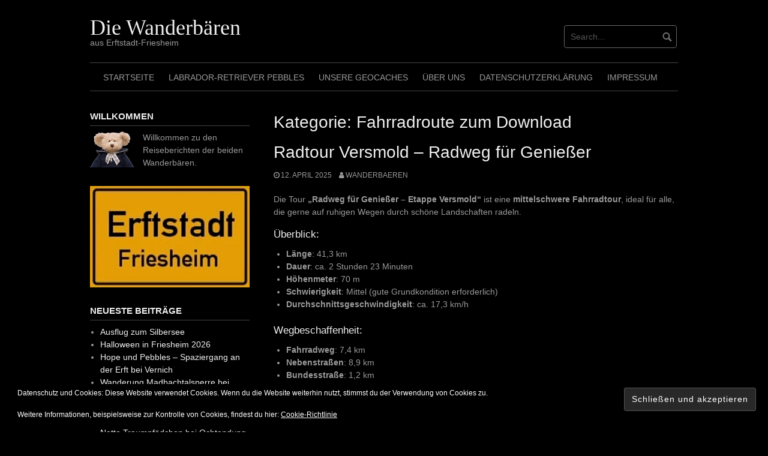

--- FILE ---
content_type: text/html; charset=UTF-8
request_url: https://wanderbaeren.de/category/fahrradroute-zum-download/
body_size: 198332
content:
<!DOCTYPE html>
<html lang="de">
<head>
<meta charset="UTF-8">
<meta name="viewport" content="width=device-width, initial-scale=1">
<link rel="profile" href="http://gmpg.org/xfn/11">
<link rel="pingback" href="https://wanderbaeren.de/xmlrpc.php">


<title>Fahrradroute zum Download &#8211; Die Wanderbären</title>
<meta name='robots' content='max-image-preview:large' />
	<style>img:is([sizes="auto" i], [sizes^="auto," i]) { contain-intrinsic-size: 3000px 1500px }</style>
	<link rel='dns-prefetch' href='//secure.gravatar.com' />
<link rel='dns-prefetch' href='//stats.wp.com' />
<link rel='dns-prefetch' href='//fonts.googleapis.com' />
<link rel='dns-prefetch' href='//v0.wordpress.com' />
<link rel='preconnect' href='//i0.wp.com' />
<link rel='preconnect' href='//c0.wp.com' />
<link rel="alternate" type="application/rss+xml" title="Die Wanderbären &raquo; Feed" href="https://wanderbaeren.de/feed/" />
<link rel="alternate" type="application/rss+xml" title="Die Wanderbären &raquo; Fahrradroute zum Download Kategorie-Feed" href="https://wanderbaeren.de/category/fahrradroute-zum-download/feed/" />
<script type="text/javascript">
/* <![CDATA[ */
window._wpemojiSettings = {"baseUrl":"https:\/\/s.w.org\/images\/core\/emoji\/16.0.1\/72x72\/","ext":".png","svgUrl":"https:\/\/s.w.org\/images\/core\/emoji\/16.0.1\/svg\/","svgExt":".svg","source":{"concatemoji":"https:\/\/wanderbaeren.de\/wp-includes\/js\/wp-emoji-release.min.js?ver=6.8.3"}};
/*! This file is auto-generated */
!function(s,n){var o,i,e;function c(e){try{var t={supportTests:e,timestamp:(new Date).valueOf()};sessionStorage.setItem(o,JSON.stringify(t))}catch(e){}}function p(e,t,n){e.clearRect(0,0,e.canvas.width,e.canvas.height),e.fillText(t,0,0);var t=new Uint32Array(e.getImageData(0,0,e.canvas.width,e.canvas.height).data),a=(e.clearRect(0,0,e.canvas.width,e.canvas.height),e.fillText(n,0,0),new Uint32Array(e.getImageData(0,0,e.canvas.width,e.canvas.height).data));return t.every(function(e,t){return e===a[t]})}function u(e,t){e.clearRect(0,0,e.canvas.width,e.canvas.height),e.fillText(t,0,0);for(var n=e.getImageData(16,16,1,1),a=0;a<n.data.length;a++)if(0!==n.data[a])return!1;return!0}function f(e,t,n,a){switch(t){case"flag":return n(e,"\ud83c\udff3\ufe0f\u200d\u26a7\ufe0f","\ud83c\udff3\ufe0f\u200b\u26a7\ufe0f")?!1:!n(e,"\ud83c\udde8\ud83c\uddf6","\ud83c\udde8\u200b\ud83c\uddf6")&&!n(e,"\ud83c\udff4\udb40\udc67\udb40\udc62\udb40\udc65\udb40\udc6e\udb40\udc67\udb40\udc7f","\ud83c\udff4\u200b\udb40\udc67\u200b\udb40\udc62\u200b\udb40\udc65\u200b\udb40\udc6e\u200b\udb40\udc67\u200b\udb40\udc7f");case"emoji":return!a(e,"\ud83e\udedf")}return!1}function g(e,t,n,a){var r="undefined"!=typeof WorkerGlobalScope&&self instanceof WorkerGlobalScope?new OffscreenCanvas(300,150):s.createElement("canvas"),o=r.getContext("2d",{willReadFrequently:!0}),i=(o.textBaseline="top",o.font="600 32px Arial",{});return e.forEach(function(e){i[e]=t(o,e,n,a)}),i}function t(e){var t=s.createElement("script");t.src=e,t.defer=!0,s.head.appendChild(t)}"undefined"!=typeof Promise&&(o="wpEmojiSettingsSupports",i=["flag","emoji"],n.supports={everything:!0,everythingExceptFlag:!0},e=new Promise(function(e){s.addEventListener("DOMContentLoaded",e,{once:!0})}),new Promise(function(t){var n=function(){try{var e=JSON.parse(sessionStorage.getItem(o));if("object"==typeof e&&"number"==typeof e.timestamp&&(new Date).valueOf()<e.timestamp+604800&&"object"==typeof e.supportTests)return e.supportTests}catch(e){}return null}();if(!n){if("undefined"!=typeof Worker&&"undefined"!=typeof OffscreenCanvas&&"undefined"!=typeof URL&&URL.createObjectURL&&"undefined"!=typeof Blob)try{var e="postMessage("+g.toString()+"("+[JSON.stringify(i),f.toString(),p.toString(),u.toString()].join(",")+"));",a=new Blob([e],{type:"text/javascript"}),r=new Worker(URL.createObjectURL(a),{name:"wpTestEmojiSupports"});return void(r.onmessage=function(e){c(n=e.data),r.terminate(),t(n)})}catch(e){}c(n=g(i,f,p,u))}t(n)}).then(function(e){for(var t in e)n.supports[t]=e[t],n.supports.everything=n.supports.everything&&n.supports[t],"flag"!==t&&(n.supports.everythingExceptFlag=n.supports.everythingExceptFlag&&n.supports[t]);n.supports.everythingExceptFlag=n.supports.everythingExceptFlag&&!n.supports.flag,n.DOMReady=!1,n.readyCallback=function(){n.DOMReady=!0}}).then(function(){return e}).then(function(){var e;n.supports.everything||(n.readyCallback(),(e=n.source||{}).concatemoji?t(e.concatemoji):e.wpemoji&&e.twemoji&&(t(e.twemoji),t(e.wpemoji)))}))}((window,document),window._wpemojiSettings);
/* ]]> */
</script>
<style id='wp-emoji-styles-inline-css' type='text/css'>

	img.wp-smiley, img.emoji {
		display: inline !important;
		border: none !important;
		box-shadow: none !important;
		height: 1em !important;
		width: 1em !important;
		margin: 0 0.07em !important;
		vertical-align: -0.1em !important;
		background: none !important;
		padding: 0 !important;
	}
</style>
<link rel='stylesheet' id='wp-block-library-css' href='https://c0.wp.com/c/6.8.3/wp-includes/css/dist/block-library/style.min.css' type='text/css' media='all' />
<style id='classic-theme-styles-inline-css' type='text/css'>
/*! This file is auto-generated */
.wp-block-button__link{color:#fff;background-color:#32373c;border-radius:9999px;box-shadow:none;text-decoration:none;padding:calc(.667em + 2px) calc(1.333em + 2px);font-size:1.125em}.wp-block-file__button{background:#32373c;color:#fff;text-decoration:none}
</style>
<link rel='stylesheet' id='mediaelement-css' href='https://c0.wp.com/c/6.8.3/wp-includes/js/mediaelement/mediaelementplayer-legacy.min.css' type='text/css' media='all' />
<link rel='stylesheet' id='wp-mediaelement-css' href='https://c0.wp.com/c/6.8.3/wp-includes/js/mediaelement/wp-mediaelement.min.css' type='text/css' media='all' />
<style id='jetpack-sharing-buttons-style-inline-css' type='text/css'>
.jetpack-sharing-buttons__services-list{display:flex;flex-direction:row;flex-wrap:wrap;gap:0;list-style-type:none;margin:5px;padding:0}.jetpack-sharing-buttons__services-list.has-small-icon-size{font-size:12px}.jetpack-sharing-buttons__services-list.has-normal-icon-size{font-size:16px}.jetpack-sharing-buttons__services-list.has-large-icon-size{font-size:24px}.jetpack-sharing-buttons__services-list.has-huge-icon-size{font-size:36px}@media print{.jetpack-sharing-buttons__services-list{display:none!important}}.editor-styles-wrapper .wp-block-jetpack-sharing-buttons{gap:0;padding-inline-start:0}ul.jetpack-sharing-buttons__services-list.has-background{padding:1.25em 2.375em}
</style>
<style id='global-styles-inline-css' type='text/css'>
:root{--wp--preset--aspect-ratio--square: 1;--wp--preset--aspect-ratio--4-3: 4/3;--wp--preset--aspect-ratio--3-4: 3/4;--wp--preset--aspect-ratio--3-2: 3/2;--wp--preset--aspect-ratio--2-3: 2/3;--wp--preset--aspect-ratio--16-9: 16/9;--wp--preset--aspect-ratio--9-16: 9/16;--wp--preset--color--black: #000000;--wp--preset--color--cyan-bluish-gray: #abb8c3;--wp--preset--color--white: #ffffff;--wp--preset--color--pale-pink: #f78da7;--wp--preset--color--vivid-red: #cf2e2e;--wp--preset--color--luminous-vivid-orange: #ff6900;--wp--preset--color--luminous-vivid-amber: #fcb900;--wp--preset--color--light-green-cyan: #7bdcb5;--wp--preset--color--vivid-green-cyan: #00d084;--wp--preset--color--pale-cyan-blue: #8ed1fc;--wp--preset--color--vivid-cyan-blue: #0693e3;--wp--preset--color--vivid-purple: #9b51e0;--wp--preset--gradient--vivid-cyan-blue-to-vivid-purple: linear-gradient(135deg,rgba(6,147,227,1) 0%,rgb(155,81,224) 100%);--wp--preset--gradient--light-green-cyan-to-vivid-green-cyan: linear-gradient(135deg,rgb(122,220,180) 0%,rgb(0,208,130) 100%);--wp--preset--gradient--luminous-vivid-amber-to-luminous-vivid-orange: linear-gradient(135deg,rgba(252,185,0,1) 0%,rgba(255,105,0,1) 100%);--wp--preset--gradient--luminous-vivid-orange-to-vivid-red: linear-gradient(135deg,rgba(255,105,0,1) 0%,rgb(207,46,46) 100%);--wp--preset--gradient--very-light-gray-to-cyan-bluish-gray: linear-gradient(135deg,rgb(238,238,238) 0%,rgb(169,184,195) 100%);--wp--preset--gradient--cool-to-warm-spectrum: linear-gradient(135deg,rgb(74,234,220) 0%,rgb(151,120,209) 20%,rgb(207,42,186) 40%,rgb(238,44,130) 60%,rgb(251,105,98) 80%,rgb(254,248,76) 100%);--wp--preset--gradient--blush-light-purple: linear-gradient(135deg,rgb(255,206,236) 0%,rgb(152,150,240) 100%);--wp--preset--gradient--blush-bordeaux: linear-gradient(135deg,rgb(254,205,165) 0%,rgb(254,45,45) 50%,rgb(107,0,62) 100%);--wp--preset--gradient--luminous-dusk: linear-gradient(135deg,rgb(255,203,112) 0%,rgb(199,81,192) 50%,rgb(65,88,208) 100%);--wp--preset--gradient--pale-ocean: linear-gradient(135deg,rgb(255,245,203) 0%,rgb(182,227,212) 50%,rgb(51,167,181) 100%);--wp--preset--gradient--electric-grass: linear-gradient(135deg,rgb(202,248,128) 0%,rgb(113,206,126) 100%);--wp--preset--gradient--midnight: linear-gradient(135deg,rgb(2,3,129) 0%,rgb(40,116,252) 100%);--wp--preset--font-size--small: 13px;--wp--preset--font-size--medium: 20px;--wp--preset--font-size--large: 36px;--wp--preset--font-size--x-large: 42px;--wp--preset--spacing--20: 0.44rem;--wp--preset--spacing--30: 0.67rem;--wp--preset--spacing--40: 1rem;--wp--preset--spacing--50: 1.5rem;--wp--preset--spacing--60: 2.25rem;--wp--preset--spacing--70: 3.38rem;--wp--preset--spacing--80: 5.06rem;--wp--preset--shadow--natural: 6px 6px 9px rgba(0, 0, 0, 0.2);--wp--preset--shadow--deep: 12px 12px 50px rgba(0, 0, 0, 0.4);--wp--preset--shadow--sharp: 6px 6px 0px rgba(0, 0, 0, 0.2);--wp--preset--shadow--outlined: 6px 6px 0px -3px rgba(255, 255, 255, 1), 6px 6px rgba(0, 0, 0, 1);--wp--preset--shadow--crisp: 6px 6px 0px rgba(0, 0, 0, 1);}:where(.is-layout-flex){gap: 0.5em;}:where(.is-layout-grid){gap: 0.5em;}body .is-layout-flex{display: flex;}.is-layout-flex{flex-wrap: wrap;align-items: center;}.is-layout-flex > :is(*, div){margin: 0;}body .is-layout-grid{display: grid;}.is-layout-grid > :is(*, div){margin: 0;}:where(.wp-block-columns.is-layout-flex){gap: 2em;}:where(.wp-block-columns.is-layout-grid){gap: 2em;}:where(.wp-block-post-template.is-layout-flex){gap: 1.25em;}:where(.wp-block-post-template.is-layout-grid){gap: 1.25em;}.has-black-color{color: var(--wp--preset--color--black) !important;}.has-cyan-bluish-gray-color{color: var(--wp--preset--color--cyan-bluish-gray) !important;}.has-white-color{color: var(--wp--preset--color--white) !important;}.has-pale-pink-color{color: var(--wp--preset--color--pale-pink) !important;}.has-vivid-red-color{color: var(--wp--preset--color--vivid-red) !important;}.has-luminous-vivid-orange-color{color: var(--wp--preset--color--luminous-vivid-orange) !important;}.has-luminous-vivid-amber-color{color: var(--wp--preset--color--luminous-vivid-amber) !important;}.has-light-green-cyan-color{color: var(--wp--preset--color--light-green-cyan) !important;}.has-vivid-green-cyan-color{color: var(--wp--preset--color--vivid-green-cyan) !important;}.has-pale-cyan-blue-color{color: var(--wp--preset--color--pale-cyan-blue) !important;}.has-vivid-cyan-blue-color{color: var(--wp--preset--color--vivid-cyan-blue) !important;}.has-vivid-purple-color{color: var(--wp--preset--color--vivid-purple) !important;}.has-black-background-color{background-color: var(--wp--preset--color--black) !important;}.has-cyan-bluish-gray-background-color{background-color: var(--wp--preset--color--cyan-bluish-gray) !important;}.has-white-background-color{background-color: var(--wp--preset--color--white) !important;}.has-pale-pink-background-color{background-color: var(--wp--preset--color--pale-pink) !important;}.has-vivid-red-background-color{background-color: var(--wp--preset--color--vivid-red) !important;}.has-luminous-vivid-orange-background-color{background-color: var(--wp--preset--color--luminous-vivid-orange) !important;}.has-luminous-vivid-amber-background-color{background-color: var(--wp--preset--color--luminous-vivid-amber) !important;}.has-light-green-cyan-background-color{background-color: var(--wp--preset--color--light-green-cyan) !important;}.has-vivid-green-cyan-background-color{background-color: var(--wp--preset--color--vivid-green-cyan) !important;}.has-pale-cyan-blue-background-color{background-color: var(--wp--preset--color--pale-cyan-blue) !important;}.has-vivid-cyan-blue-background-color{background-color: var(--wp--preset--color--vivid-cyan-blue) !important;}.has-vivid-purple-background-color{background-color: var(--wp--preset--color--vivid-purple) !important;}.has-black-border-color{border-color: var(--wp--preset--color--black) !important;}.has-cyan-bluish-gray-border-color{border-color: var(--wp--preset--color--cyan-bluish-gray) !important;}.has-white-border-color{border-color: var(--wp--preset--color--white) !important;}.has-pale-pink-border-color{border-color: var(--wp--preset--color--pale-pink) !important;}.has-vivid-red-border-color{border-color: var(--wp--preset--color--vivid-red) !important;}.has-luminous-vivid-orange-border-color{border-color: var(--wp--preset--color--luminous-vivid-orange) !important;}.has-luminous-vivid-amber-border-color{border-color: var(--wp--preset--color--luminous-vivid-amber) !important;}.has-light-green-cyan-border-color{border-color: var(--wp--preset--color--light-green-cyan) !important;}.has-vivid-green-cyan-border-color{border-color: var(--wp--preset--color--vivid-green-cyan) !important;}.has-pale-cyan-blue-border-color{border-color: var(--wp--preset--color--pale-cyan-blue) !important;}.has-vivid-cyan-blue-border-color{border-color: var(--wp--preset--color--vivid-cyan-blue) !important;}.has-vivid-purple-border-color{border-color: var(--wp--preset--color--vivid-purple) !important;}.has-vivid-cyan-blue-to-vivid-purple-gradient-background{background: var(--wp--preset--gradient--vivid-cyan-blue-to-vivid-purple) !important;}.has-light-green-cyan-to-vivid-green-cyan-gradient-background{background: var(--wp--preset--gradient--light-green-cyan-to-vivid-green-cyan) !important;}.has-luminous-vivid-amber-to-luminous-vivid-orange-gradient-background{background: var(--wp--preset--gradient--luminous-vivid-amber-to-luminous-vivid-orange) !important;}.has-luminous-vivid-orange-to-vivid-red-gradient-background{background: var(--wp--preset--gradient--luminous-vivid-orange-to-vivid-red) !important;}.has-very-light-gray-to-cyan-bluish-gray-gradient-background{background: var(--wp--preset--gradient--very-light-gray-to-cyan-bluish-gray) !important;}.has-cool-to-warm-spectrum-gradient-background{background: var(--wp--preset--gradient--cool-to-warm-spectrum) !important;}.has-blush-light-purple-gradient-background{background: var(--wp--preset--gradient--blush-light-purple) !important;}.has-blush-bordeaux-gradient-background{background: var(--wp--preset--gradient--blush-bordeaux) !important;}.has-luminous-dusk-gradient-background{background: var(--wp--preset--gradient--luminous-dusk) !important;}.has-pale-ocean-gradient-background{background: var(--wp--preset--gradient--pale-ocean) !important;}.has-electric-grass-gradient-background{background: var(--wp--preset--gradient--electric-grass) !important;}.has-midnight-gradient-background{background: var(--wp--preset--gradient--midnight) !important;}.has-small-font-size{font-size: var(--wp--preset--font-size--small) !important;}.has-medium-font-size{font-size: var(--wp--preset--font-size--medium) !important;}.has-large-font-size{font-size: var(--wp--preset--font-size--large) !important;}.has-x-large-font-size{font-size: var(--wp--preset--font-size--x-large) !important;}
:where(.wp-block-post-template.is-layout-flex){gap: 1.25em;}:where(.wp-block-post-template.is-layout-grid){gap: 1.25em;}
:where(.wp-block-columns.is-layout-flex){gap: 2em;}:where(.wp-block-columns.is-layout-grid){gap: 2em;}
:root :where(.wp-block-pullquote){font-size: 1.5em;line-height: 1.6;}
</style>
<link rel='stylesheet' id='foogallery-core-css' href='https://wanderbaeren.de/wp-content/plugins/foogallery-premium/pro/extensions/default-templates/shared/css/foogallery.min.css?ver=3.1.0' type='text/css' media='all' />
<link rel='stylesheet' id='awesome-weather-css' href='https://wanderbaeren.de/wp-content/plugins/awesome-weather/awesome-weather.css?ver=6.8.3' type='text/css' media='all' />
<style id='awesome-weather-inline-css' type='text/css'>
.awesome-weather-wrap { font-family: 'Open Sans', sans-serif; font-weight: 400; font-size: 14px; line-height: 14px; }
</style>
<link rel='stylesheet' id='opensans-googlefont-css' href='//fonts.googleapis.com/css?family=Open+Sans%3A400&#038;ver=6.8.3' type='text/css' media='all' />
<link rel='stylesheet' id='dimage-style-css' href='https://wanderbaeren.de/wp-content/plugins/dimage-360/css/dimage-style.css?ver=6.8.3' type='text/css' media='all' />
<link rel='stylesheet' id='foobox-free-min-css' href='https://wanderbaeren.de/wp-content/plugins/foobox-image-lightbox/free/css/foobox.free.min.css?ver=2.7.35' type='text/css' media='all' />
<link rel='stylesheet' id='output-style-css' href='https://wanderbaeren.de/wp-content/plugins/wp-gpx-maps/css/wp-gpx-maps-output.css?ver=1.0.0' type='text/css' media='all' />
<link rel='stylesheet' id='leaflet-css' href='https://wanderbaeren.de/wp-content/plugins/wp-gpx-maps/ThirdParties/Leaflet_1.5.1/leaflet.css?ver=1.5.1' type='text/css' media='all' />
<link rel='stylesheet' id='leaflet.markercluster-css' href='https://wanderbaeren.de/wp-content/plugins/wp-gpx-maps/ThirdParties/Leaflet.markercluster-1.4.1/MarkerCluster.css?ver=1.4.1,' type='text/css' media='all' />
<link rel='stylesheet' id='leaflet.Photo-css' href='https://wanderbaeren.de/wp-content/plugins/wp-gpx-maps/ThirdParties/Leaflet.Photo/Leaflet.Photo.css?ver=6.8.3' type='text/css' media='all' />
<link rel='stylesheet' id='leaflet.fullscreen-css' href='https://wanderbaeren.de/wp-content/plugins/wp-gpx-maps/ThirdParties/leaflet.fullscreen-1.4.5/Control.FullScreen.css?ver=1.5.1' type='text/css' media='all' />
<link rel='stylesheet' id='coral-dark-style-css' href='https://wanderbaeren.de/wp-content/themes/coral-dark/style.css?ver=6.8.3' type='text/css' media='all' />
<style id='coral-dark-style-inline-css' type='text/css'>

		body, button, input, select, textarea {	font-size: 14px;}
		h1.site-title, h3.site-title {
			margin-top: 25px; 
			font-size: 36px; 
		}
		h1.site-title a,
		h1.site-title a:visited,
		h1.site-title a:hover,
		h1.site-title a:active,
		h1.site-title a:focus,
		h3.site-title a,
		h3.site-title a:visited,
		h3.site-title a:hover,
		h3.site-title a:active,
		h3.site-title a:focus {
			color: #eeeeee !important;
		}
		
		h2.site-description, h4.site-description {
			margin-top: -5px;
			font-size: 14px;
			color: #999999;
		}
		.custom-logo {max-height: 100px;}
		@media screen and (min-width: 768px) {
			.main-navigation {margin-top: 15px;}
			#search1 {margin-top: 42px;}
			#social1 {margin-top: 47px;}
		}
	
</style>
<script type="text/javascript" src="https://c0.wp.com/c/6.8.3/wp-includes/js/jquery/jquery.min.js" id="jquery-core-js"></script>
<script type="text/javascript" src="https://c0.wp.com/c/6.8.3/wp-includes/js/jquery/jquery-migrate.min.js" id="jquery-migrate-js"></script>
<script type="text/javascript" src="https://wanderbaeren.de/wp-content/plugins/dimage-360/js/photo-sphere-viewer.min.js?ver=1" id="photo-sphere-js1-js"></script>
<script type="text/javascript" src="https://wanderbaeren.de/wp-content/plugins/dimage-360/js/three.min.js?ver=1" id="three-min-js"></script>
<script type="text/javascript" src="https://wanderbaeren.de/wp-content/plugins/wp-gpx-maps/ThirdParties/Leaflet_1.5.1/leaflet.js?ver=1.5.1" id="leaflet-js"></script>
<script type="text/javascript" src="https://wanderbaeren.de/wp-content/plugins/wp-gpx-maps/ThirdParties/Leaflet.markercluster-1.4.1/leaflet.markercluster.js?ver=1.4.1" id="leaflet.markercluster-js"></script>
<script type="text/javascript" src="https://wanderbaeren.de/wp-content/plugins/wp-gpx-maps/ThirdParties/Leaflet.Photo/Leaflet.Photo.js?ver=6.8.3" id="leaflet.Photo-js"></script>
<script type="text/javascript" src="https://wanderbaeren.de/wp-content/plugins/wp-gpx-maps/ThirdParties/leaflet.fullscreen-1.4.5/Control.FullScreen.js?ver=1.4.5" id="leaflet.fullscreen-js"></script>
<script type="text/javascript" src="https://wanderbaeren.de/wp-content/plugins/wp-gpx-maps/js/Chart.min.js?ver=2.8.0" id="chartjs-js"></script>
<script type="text/javascript" src="https://wanderbaeren.de/wp-content/plugins/wp-gpx-maps/js/WP-GPX-Maps.js?ver=1.6.02" id="wp-gpx-maps-js"></script>
<script type="text/javascript" src="https://wanderbaeren.de/wp-content/themes/coral-dark/js/jquery.nivo.slider.pack.js?ver=3.2" id="nivo-slider-js"></script>
<script type="text/javascript" id="foobox-free-min-js-before">
/* <![CDATA[ */
/* Run FooBox FREE (v2.7.35) */
var FOOBOX = window.FOOBOX = {
	ready: true,
	disableOthers: false,
	o: {wordpress: { enabled: true }, countMessage:'Foto %index von %total', captions: { dataTitle: ["captionTitle","title"], dataDesc: ["captionDesc","description"] }, rel: '', excludes:'.fbx-link,.nofoobox,.nolightbox,a[href*="pinterest.com/pin/create/button/"]', affiliate : { enabled: false }, error: "Inhalt konnte nicht geladen werden."},
	selectors: [
		".foogallery-container.foogallery-lightbox-foobox", ".foogallery-container.foogallery-lightbox-foobox-free", ".gallery", ".wp-block-gallery", ".wp-caption", ".wp-block-image", "a:has(img[class*=wp-image-])", ".post a:has(img[class*=wp-image-])", ".foobox"
	],
	pre: function( $ ){
		// Custom JavaScript (Pre)
		
	},
	post: function( $ ){
		// Custom JavaScript (Post)
		
		// Custom Captions Code
		
	},
	custom: function( $ ){
		// Custom Extra JS
		
	}
};
/* ]]> */
</script>
<script type="text/javascript" src="https://wanderbaeren.de/wp-content/plugins/foobox-image-lightbox/free/js/foobox.free.min.js?ver=2.7.35" id="foobox-free-min-js"></script>
<link rel="https://api.w.org/" href="https://wanderbaeren.de/wp-json/" /><link rel="alternate" title="JSON" type="application/json" href="https://wanderbaeren.de/wp-json/wp/v2/categories/34" /><link rel="EditURI" type="application/rsd+xml" title="RSD" href="https://wanderbaeren.de/xmlrpc.php?rsd" />
<meta name="generator" content="WordPress 6.8.3" />
	<style>img#wpstats{display:none}</style>
		
<!-- Jetpack Open Graph Tags -->
<meta property="og:type" content="website" />
<meta property="og:title" content="Fahrradroute zum Download &#8211; Die Wanderbären" />
<meta property="og:url" content="https://wanderbaeren.de/category/fahrradroute-zum-download/" />
<meta property="og:site_name" content="Die Wanderbären" />
<meta property="og:image" content="https://i0.wp.com/wanderbaeren.de/wp-content/uploads/2019/01/cropped-Paul_freigestellt-1.png?fit=512%2C512&#038;ssl=1" />
<meta property="og:image:width" content="512" />
<meta property="og:image:height" content="512" />
<meta property="og:image:alt" content="" />
<meta property="og:locale" content="de_DE" />

<!-- End Jetpack Open Graph Tags -->
<link rel="icon" href="https://i0.wp.com/wanderbaeren.de/wp-content/uploads/2019/01/cropped-Paul_freigestellt-1.png?fit=32%2C32&#038;ssl=1" sizes="32x32" />
<link rel="icon" href="https://i0.wp.com/wanderbaeren.de/wp-content/uploads/2019/01/cropped-Paul_freigestellt-1.png?fit=192%2C192&#038;ssl=1" sizes="192x192" />
<link rel="apple-touch-icon" href="https://i0.wp.com/wanderbaeren.de/wp-content/uploads/2019/01/cropped-Paul_freigestellt-1.png?fit=180%2C180&#038;ssl=1" />
<meta name="msapplication-TileImage" content="https://i0.wp.com/wanderbaeren.de/wp-content/uploads/2019/01/cropped-Paul_freigestellt-1.png?fit=270%2C270&#038;ssl=1" />
</head>

<body class="archive category category-fahrradroute-zum-download category-34 wp-embed-responsive wp-theme-coral-dark">
<div id="page" class="hfeed site">
	<a class="skip-link screen-reader-text" href="#content">Skip to content</a>

	<header id="masthead" class="site-header grid-container" role="banner">
		<div class="site-branding egrid  grid-35 tablet-grid-35 mobile-grid-100">
												<h3 class="site-title"><a href="https://wanderbaeren.de/" rel="home">Die Wanderbären</a></h3>
					<h4 class="site-description">aus Erftstadt-Friesheim</h4>
					
							
		</div><!-- .site-branding -->
		<div id="headerright" class="grid-parent egrid  grid-65 tablet-grid-65 mobile-grid-100">
			
			<div id="social1" class="egrid  grid-65 tablet-grid-65 mobile-grid-100">
							</div>
			
			<div id="search1" class="search  grid-35 tablet-grid-35 mobile-grid-100">
				<div class="search-container">
<form role="search" method="get" class="search-form" action="https://wanderbaeren.de/">
	<fieldset>
		<input type="search" class="search-field" placeholder="Search..." value="" name="s" title="Search for:" />
		<input type="submit" class="search-submit" value="" />
	</fieldset>
</form>
</div>			</div>
		</div>

		<nav id="site-navigation" class="main-navigation egrid grid-100 tablet-grid-100 mobile-grid-100" role="navigation">
			<i id="menu-button" class="fa fa-bars collapsed"><span>  Menu</span></i>
			<div class="menu-hauptnavigation-container"><ul id="main-menu" class="sm sm-clean collapsed"><li id="menu-item-1453" class="menu-item menu-item-type-custom menu-item-object-custom menu-item-home menu-item-1453"><a href="http://wanderbaeren.de/">Startseite</a></li>
<li id="menu-item-10944" class="menu-item menu-item-type-post_type menu-item-object-page menu-item-10944"><a href="https://wanderbaeren.de/pebbles/">Labrador-Retriever Pebbles</a></li>
<li id="menu-item-2480" class="menu-item menu-item-type-post_type menu-item-object-page menu-item-2480"><a href="https://wanderbaeren.de/unsere-geocaches/">Unsere Geocaches</a></li>
<li id="menu-item-154" class="menu-item menu-item-type-post_type menu-item-object-page menu-item-154"><a href="https://wanderbaeren.de/ueber-uns/">Über uns</a></li>
<li id="menu-item-2713" class="menu-item menu-item-type-post_type menu-item-object-page menu-item-privacy-policy menu-item-2713"><a rel="privacy-policy" href="https://wanderbaeren.de/datenschutzerklaerung/">Datenschutzerklärung</a></li>
<li id="menu-item-2714" class="menu-item menu-item-type-post_type menu-item-object-page menu-item-2714"><a href="https://wanderbaeren.de/impressum/">Impressum</a></li>
</ul></div>		</nav><!-- #site-navigation -->
	</header><!-- #masthead -->

		
<!-- breadcrumbs from Yoast or NavXT plugins -->
		
	<div id="content" class="site-content grid-container">

	<div id="primary" class="content-area egrid  grid-70 tablet-grid-70 mobile-grid-100 push-30 tablet-push-30">
		<main id="main" class="site-main" role="main">

		
			<header class="page-header">
				<h1 class="page-title">Kategorie: <span>Fahrradroute zum Download</span></h1>			</header><!-- .page-header -->

						
				
<article id="post-11086" class="post-11086 post type-post status-publish format-standard hentry category-fahrradroute-zum-download category-fahrradtour">
	<header class="entry-header">
		<h1 class="entry-title"><a href="https://wanderbaeren.de/2025/04/12/radtour-versmold-radweg-fuer-geniesser/" rel="bookmark">Radtour Versmold &#8211; Radweg für Genießer</a></h1>
				<div class="entry-meta">
			<span class="posted-on"><a href="https://wanderbaeren.de/2025/04/12/radtour-versmold-radweg-fuer-geniesser/" rel="bookmark"><time class="entry-date published" datetime="2025-04-12T18:00:00+02:00">12. April 2025</time><time class="updated" datetime="2025-04-13T15:33:44+02:00">13. April 2025</time></a></span><span class="byline"> <span class="author vcard"><a class="url fn n" href="https://wanderbaeren.de/author/wanderbaeren/">wanderbaeren</a></span></span>		</div><!-- .entry-meta -->
			</header><!-- .entry-header -->

	<div class="entry-content">
		
<p>Die Tour&nbsp;<strong>„Radweg für Genießer – Etappe Versmold“</strong>&nbsp;ist eine&nbsp;<strong>mittelschwere Fahrradtour</strong>, ideal für alle, die gerne auf ruhigen Wegen durch schöne Landschaften radeln.</p>



<h3 class="wp-block-heading">Überblick:</h3>



<ul class="wp-block-list">
<li><strong>Länge</strong>: 41,3 km</li>



<li><strong>Dauer</strong>: ca. 2 Stunden 23 Minuten</li>



<li><strong>Höhenmeter</strong>: 70 m</li>



<li><strong>Schwierigkeit</strong>: Mittel (gute Grundkondition erforderlich)</li>



<li><strong>Durchschnittsgeschwindigkeit</strong>: ca. 17,3 km/h</li>
</ul>



<h3 class="wp-block-heading">Wegbeschaffenheit:</h3>



<ul class="wp-block-list">
<li><strong>Fahrradweg</strong>: 7,4 km</li>



<li><strong>Nebenstraßen</strong>: 8,9 km</li>



<li><strong>Bundesstraße</strong>: 1,2 km</li>



<li><strong>Naturbelassen</strong>: knapp 900 m</li>



<li><strong>Loser Untergrund</strong>: 1,2 km</li>



<li><strong>Befestigte Wege/Asphalt</strong>: insgesamt über 10 km</li>
</ul>



<h3 class="wp-block-heading">Charakter der Tour:</h3>



<p>Diese Etappe ist ideal für Genießer – also für alle, die eine entspannte Fahrt mit schöner Aussicht und wenig Verkehr suchen. Die Strecke führt überwiegend über befestigte Wege durch das Umland von Versmold, mit einigen kleineren Anstiegen, aber keine ernsthaften Herausforderungen.</p>



<h3 class="wp-block-heading">Tipp:</h3>



<p>Ein Trekkingrad oder E-Bike ist ideal, und mit etwas Grundfitness lässt sich die Runde sehr angenehm fahren. Perfekt als Halbtagestour oder gemütlicher Tagesausflug mit Pausen.</p>



<figure data-carousel-extra='{"blog_id":1,"permalink":"https:\/\/wanderbaeren.de\/2025\/04\/12\/radtour-versmold-radweg-fuer-geniesser\/"}'  class="wp-block-gallery has-nested-images columns-default is-cropped wp-block-gallery-1 is-layout-flex wp-block-gallery-is-layout-flex">
<figure class="wp-block-image size-large"><img data-recalc-dims="1" fetchpriority="high" decoding="async" width="980" height="735" data-attachment-id="11089" data-permalink="https://wanderbaeren.de/2025/04/12/radtour-versmold-radweg-fuer-geniesser/img_5972/" data-orig-file="https://i0.wp.com/wanderbaeren.de/wp-content/uploads/2025/04/IMG_5972.jpeg?fit=1280%2C960&amp;ssl=1" data-orig-size="1280,960" data-comments-opened="0" data-image-meta="{&quot;aperture&quot;:&quot;1.78&quot;,&quot;credit&quot;:&quot;&quot;,&quot;camera&quot;:&quot;iPhone 15 Pro Max&quot;,&quot;caption&quot;:&quot;&quot;,&quot;created_timestamp&quot;:&quot;1744470208&quot;,&quot;copyright&quot;:&quot;&quot;,&quot;focal_length&quot;:&quot;6.7649998656528&quot;,&quot;iso&quot;:&quot;80&quot;,&quot;shutter_speed&quot;:&quot;0.00042900042900043&quot;,&quot;title&quot;:&quot;&quot;,&quot;orientation&quot;:&quot;1&quot;}" data-image-title="IMG_5972" data-image-description="" data-image-caption="" data-medium-file="https://i0.wp.com/wanderbaeren.de/wp-content/uploads/2025/04/IMG_5972.jpeg?fit=300%2C225&amp;ssl=1" data-large-file="https://i0.wp.com/wanderbaeren.de/wp-content/uploads/2025/04/IMG_5972.jpeg?fit=980%2C735&amp;ssl=1" data-id="11089" src="https://i0.wp.com/wanderbaeren.de/wp-content/uploads/2025/04/IMG_5972.jpeg?resize=980%2C735&#038;ssl=1" alt="" class="wp-image-11089" srcset="https://i0.wp.com/wanderbaeren.de/wp-content/uploads/2025/04/IMG_5972.jpeg?w=1280&amp;ssl=1 1280w, https://i0.wp.com/wanderbaeren.de/wp-content/uploads/2025/04/IMG_5972.jpeg?resize=210%2C158&amp;ssl=1 210w, https://i0.wp.com/wanderbaeren.de/wp-content/uploads/2025/04/IMG_5972.jpeg?resize=300%2C225&amp;ssl=1 300w, https://i0.wp.com/wanderbaeren.de/wp-content/uploads/2025/04/IMG_5972.jpeg?resize=768%2C576&amp;ssl=1 768w" sizes="(max-width: 980px) 100vw, 980px" /></figure>



<figure class="wp-block-image size-large"><img data-recalc-dims="1" decoding="async" width="980" height="735" data-attachment-id="11094" data-permalink="https://wanderbaeren.de/2025/04/12/radtour-versmold-radweg-fuer-geniesser/img_5973-2/" data-orig-file="https://i0.wp.com/wanderbaeren.de/wp-content/uploads/2025/04/IMG_5973.jpeg?fit=1280%2C960&amp;ssl=1" data-orig-size="1280,960" data-comments-opened="0" data-image-meta="{&quot;aperture&quot;:&quot;2.8&quot;,&quot;credit&quot;:&quot;&quot;,&quot;camera&quot;:&quot;iPhone 15 Pro Max&quot;,&quot;caption&quot;:&quot;&quot;,&quot;created_timestamp&quot;:&quot;1744470512&quot;,&quot;copyright&quot;:&quot;&quot;,&quot;focal_length&quot;:&quot;15.659999847383&quot;,&quot;iso&quot;:&quot;50&quot;,&quot;shutter_speed&quot;:&quot;0.0019157088122605&quot;,&quot;title&quot;:&quot;&quot;,&quot;orientation&quot;:&quot;1&quot;}" data-image-title="IMG_5973" data-image-description="" data-image-caption="" data-medium-file="https://i0.wp.com/wanderbaeren.de/wp-content/uploads/2025/04/IMG_5973.jpeg?fit=300%2C225&amp;ssl=1" data-large-file="https://i0.wp.com/wanderbaeren.de/wp-content/uploads/2025/04/IMG_5973.jpeg?fit=980%2C735&amp;ssl=1" data-id="11094" src="https://i0.wp.com/wanderbaeren.de/wp-content/uploads/2025/04/IMG_5973.jpeg?resize=980%2C735&#038;ssl=1" alt="" class="wp-image-11094" srcset="https://i0.wp.com/wanderbaeren.de/wp-content/uploads/2025/04/IMG_5973.jpeg?w=1280&amp;ssl=1 1280w, https://i0.wp.com/wanderbaeren.de/wp-content/uploads/2025/04/IMG_5973.jpeg?resize=210%2C158&amp;ssl=1 210w, https://i0.wp.com/wanderbaeren.de/wp-content/uploads/2025/04/IMG_5973.jpeg?resize=300%2C225&amp;ssl=1 300w" sizes="(max-width: 980px) 100vw, 980px" /></figure>



<figure class="wp-block-image size-large"><img data-recalc-dims="1" decoding="async" width="980" height="735" data-attachment-id="11092" data-permalink="https://wanderbaeren.de/2025/04/12/radtour-versmold-radweg-fuer-geniesser/img_5974/" data-orig-file="https://i0.wp.com/wanderbaeren.de/wp-content/uploads/2025/04/IMG_5974.jpeg?fit=1280%2C960&amp;ssl=1" data-orig-size="1280,960" data-comments-opened="0" data-image-meta="{&quot;aperture&quot;:&quot;1.78&quot;,&quot;credit&quot;:&quot;&quot;,&quot;camera&quot;:&quot;iPhone 15 Pro Max&quot;,&quot;caption&quot;:&quot;&quot;,&quot;created_timestamp&quot;:&quot;1744471054&quot;,&quot;copyright&quot;:&quot;&quot;,&quot;focal_length&quot;:&quot;6.7649998656528&quot;,&quot;iso&quot;:&quot;80&quot;,&quot;shutter_speed&quot;:&quot;0.00029299736302373&quot;,&quot;title&quot;:&quot;&quot;,&quot;orientation&quot;:&quot;1&quot;}" data-image-title="IMG_5974" data-image-description="" data-image-caption="" data-medium-file="https://i0.wp.com/wanderbaeren.de/wp-content/uploads/2025/04/IMG_5974.jpeg?fit=300%2C225&amp;ssl=1" data-large-file="https://i0.wp.com/wanderbaeren.de/wp-content/uploads/2025/04/IMG_5974.jpeg?fit=980%2C735&amp;ssl=1" data-id="11092" src="https://i0.wp.com/wanderbaeren.de/wp-content/uploads/2025/04/IMG_5974.jpeg?resize=980%2C735&#038;ssl=1" alt="" class="wp-image-11092" srcset="https://i0.wp.com/wanderbaeren.de/wp-content/uploads/2025/04/IMG_5974.jpeg?w=1280&amp;ssl=1 1280w, https://i0.wp.com/wanderbaeren.de/wp-content/uploads/2025/04/IMG_5974.jpeg?resize=210%2C158&amp;ssl=1 210w, https://i0.wp.com/wanderbaeren.de/wp-content/uploads/2025/04/IMG_5974.jpeg?resize=300%2C225&amp;ssl=1 300w" sizes="(max-width: 980px) 100vw, 980px" /></figure>



<figure class="wp-block-image size-large"><img data-recalc-dims="1" loading="lazy" decoding="async" width="980" height="735" data-attachment-id="11091" data-permalink="https://wanderbaeren.de/2025/04/12/radtour-versmold-radweg-fuer-geniesser/img_5975-2/" data-orig-file="https://i0.wp.com/wanderbaeren.de/wp-content/uploads/2025/04/IMG_5975.jpeg?fit=1280%2C960&amp;ssl=1" data-orig-size="1280,960" data-comments-opened="0" data-image-meta="{&quot;aperture&quot;:&quot;1.78&quot;,&quot;credit&quot;:&quot;&quot;,&quot;camera&quot;:&quot;iPhone 15 Pro Max&quot;,&quot;caption&quot;:&quot;&quot;,&quot;created_timestamp&quot;:&quot;1744472484&quot;,&quot;copyright&quot;:&quot;&quot;,&quot;focal_length&quot;:&quot;6.7649998656528&quot;,&quot;iso&quot;:&quot;80&quot;,&quot;shutter_speed&quot;:&quot;0.00021701388888889&quot;,&quot;title&quot;:&quot;&quot;,&quot;orientation&quot;:&quot;1&quot;}" data-image-title="IMG_5975" data-image-description="" data-image-caption="" data-medium-file="https://i0.wp.com/wanderbaeren.de/wp-content/uploads/2025/04/IMG_5975.jpeg?fit=300%2C225&amp;ssl=1" data-large-file="https://i0.wp.com/wanderbaeren.de/wp-content/uploads/2025/04/IMG_5975.jpeg?fit=980%2C735&amp;ssl=1" data-id="11091" src="https://i0.wp.com/wanderbaeren.de/wp-content/uploads/2025/04/IMG_5975.jpeg?resize=980%2C735&#038;ssl=1" alt="" class="wp-image-11091" srcset="https://i0.wp.com/wanderbaeren.de/wp-content/uploads/2025/04/IMG_5975.jpeg?resize=1024%2C768&amp;ssl=1 1024w, https://i0.wp.com/wanderbaeren.de/wp-content/uploads/2025/04/IMG_5975.jpeg?resize=210%2C158&amp;ssl=1 210w, https://i0.wp.com/wanderbaeren.de/wp-content/uploads/2025/04/IMG_5975.jpeg?resize=300%2C225&amp;ssl=1 300w, https://i0.wp.com/wanderbaeren.de/wp-content/uploads/2025/04/IMG_5975.jpeg?resize=768%2C576&amp;ssl=1 768w, https://i0.wp.com/wanderbaeren.de/wp-content/uploads/2025/04/IMG_5975.jpeg?w=1280&amp;ssl=1 1280w" sizes="auto, (max-width: 980px) 100vw, 980px" /></figure>



<figure class="wp-block-image size-large"><img data-recalc-dims="1" loading="lazy" decoding="async" width="980" height="735" data-attachment-id="11093" data-permalink="https://wanderbaeren.de/2025/04/12/radtour-versmold-radweg-fuer-geniesser/img_5976/" data-orig-file="https://i0.wp.com/wanderbaeren.de/wp-content/uploads/2025/04/IMG_5976.jpeg?fit=1280%2C960&amp;ssl=1" data-orig-size="1280,960" data-comments-opened="0" data-image-meta="{&quot;aperture&quot;:&quot;1.78&quot;,&quot;credit&quot;:&quot;&quot;,&quot;camera&quot;:&quot;iPhone 15 Pro Max&quot;,&quot;caption&quot;:&quot;&quot;,&quot;created_timestamp&quot;:&quot;1744472491&quot;,&quot;copyright&quot;:&quot;&quot;,&quot;focal_length&quot;:&quot;6.7649998656528&quot;,&quot;iso&quot;:&quot;64&quot;,&quot;shutter_speed&quot;:&quot;0.0001860119047619&quot;,&quot;title&quot;:&quot;&quot;,&quot;orientation&quot;:&quot;1&quot;}" data-image-title="IMG_5976" data-image-description="" data-image-caption="" data-medium-file="https://i0.wp.com/wanderbaeren.de/wp-content/uploads/2025/04/IMG_5976.jpeg?fit=300%2C225&amp;ssl=1" data-large-file="https://i0.wp.com/wanderbaeren.de/wp-content/uploads/2025/04/IMG_5976.jpeg?fit=980%2C735&amp;ssl=1" data-id="11093" src="https://i0.wp.com/wanderbaeren.de/wp-content/uploads/2025/04/IMG_5976.jpeg?resize=980%2C735&#038;ssl=1" alt="" class="wp-image-11093" srcset="https://i0.wp.com/wanderbaeren.de/wp-content/uploads/2025/04/IMG_5976.jpeg?w=1280&amp;ssl=1 1280w, https://i0.wp.com/wanderbaeren.de/wp-content/uploads/2025/04/IMG_5976.jpeg?resize=210%2C158&amp;ssl=1 210w" sizes="auto, (max-width: 980px) 100vw, 980px" /></figure>



<figure class="wp-block-image size-large"><img data-recalc-dims="1" loading="lazy" decoding="async" width="980" height="735" data-attachment-id="11088" data-permalink="https://wanderbaeren.de/2025/04/12/radtour-versmold-radweg-fuer-geniesser/img_5971-2/" data-orig-file="https://i0.wp.com/wanderbaeren.de/wp-content/uploads/2025/04/IMG_5971.jpeg?fit=1280%2C960&amp;ssl=1" data-orig-size="1280,960" data-comments-opened="0" data-image-meta="{&quot;aperture&quot;:&quot;1.78&quot;,&quot;credit&quot;:&quot;&quot;,&quot;camera&quot;:&quot;iPhone 15 Pro Max&quot;,&quot;caption&quot;:&quot;&quot;,&quot;created_timestamp&quot;:&quot;1744467113&quot;,&quot;copyright&quot;:&quot;&quot;,&quot;focal_length&quot;:&quot;6.7649998656528&quot;,&quot;iso&quot;:&quot;80&quot;,&quot;shutter_speed&quot;:&quot;0.00041407867494824&quot;,&quot;title&quot;:&quot;&quot;,&quot;orientation&quot;:&quot;1&quot;}" data-image-title="IMG_5971" data-image-description="" data-image-caption="" data-medium-file="https://i0.wp.com/wanderbaeren.de/wp-content/uploads/2025/04/IMG_5971.jpeg?fit=300%2C225&amp;ssl=1" data-large-file="https://i0.wp.com/wanderbaeren.de/wp-content/uploads/2025/04/IMG_5971.jpeg?fit=980%2C735&amp;ssl=1" data-id="11088" src="https://i0.wp.com/wanderbaeren.de/wp-content/uploads/2025/04/IMG_5971.jpeg?resize=980%2C735&#038;ssl=1" alt="" class="wp-image-11088" srcset="https://i0.wp.com/wanderbaeren.de/wp-content/uploads/2025/04/IMG_5971.jpeg?w=1280&amp;ssl=1 1280w, https://i0.wp.com/wanderbaeren.de/wp-content/uploads/2025/04/IMG_5971.jpeg?resize=210%2C158&amp;ssl=1 210w, https://i0.wp.com/wanderbaeren.de/wp-content/uploads/2025/04/IMG_5971.jpeg?resize=300%2C225&amp;ssl=1 300w, https://i0.wp.com/wanderbaeren.de/wp-content/uploads/2025/04/IMG_5971.jpeg?resize=768%2C576&amp;ssl=1 768w" sizes="auto, (max-width: 980px) 100vw, 980px" /></figure>



<figure class="wp-block-image size-large"><img data-recalc-dims="1" loading="lazy" decoding="async" width="768" height="1024" data-attachment-id="11090" data-permalink="https://wanderbaeren.de/2025/04/12/radtour-versmold-radweg-fuer-geniesser/img_5979/" data-orig-file="https://i0.wp.com/wanderbaeren.de/wp-content/uploads/2025/04/IMG_5979.jpeg?fit=960%2C1280&amp;ssl=1" data-orig-size="960,1280" data-comments-opened="0" data-image-meta="{&quot;aperture&quot;:&quot;1.78&quot;,&quot;credit&quot;:&quot;&quot;,&quot;camera&quot;:&quot;iPhone 15 Pro Max&quot;,&quot;caption&quot;:&quot;&quot;,&quot;created_timestamp&quot;:&quot;1744482424&quot;,&quot;copyright&quot;:&quot;&quot;,&quot;focal_length&quot;:&quot;6.7649998656528&quot;,&quot;iso&quot;:&quot;80&quot;,&quot;shutter_speed&quot;:&quot;0.0013698630136986&quot;,&quot;title&quot;:&quot;&quot;,&quot;orientation&quot;:&quot;1&quot;}" data-image-title="IMG_5979" data-image-description="" data-image-caption="" data-medium-file="https://i0.wp.com/wanderbaeren.de/wp-content/uploads/2025/04/IMG_5979.jpeg?fit=225%2C300&amp;ssl=1" data-large-file="https://i0.wp.com/wanderbaeren.de/wp-content/uploads/2025/04/IMG_5979.jpeg?fit=768%2C1024&amp;ssl=1" data-id="11090" src="https://i0.wp.com/wanderbaeren.de/wp-content/uploads/2025/04/IMG_5979.jpeg?resize=768%2C1024&#038;ssl=1" alt="" class="wp-image-11090" srcset="https://i0.wp.com/wanderbaeren.de/wp-content/uploads/2025/04/IMG_5979.jpeg?resize=768%2C1024&amp;ssl=1 768w, https://i0.wp.com/wanderbaeren.de/wp-content/uploads/2025/04/IMG_5979.jpeg?resize=158%2C210&amp;ssl=1 158w, https://i0.wp.com/wanderbaeren.de/wp-content/uploads/2025/04/IMG_5979.jpeg?resize=225%2C300&amp;ssl=1 225w, https://i0.wp.com/wanderbaeren.de/wp-content/uploads/2025/04/IMG_5979.jpeg?w=960&amp;ssl=1 960w" sizes="auto, (max-width: 768px) 100vw, 768px" /></figure>
</figure>



<p>Unsere Route:</p>



		<div id="wpgpxmaps_11086_4627823" class="wpgpxmaps">
			<div id="map_11086_4627823_cont" style="width:100%; height:450px;position:relative" >
				<div id="map_11086_4627823" style="width:100%; height:450px"></div>
				<div id="wpgpxmaps_11086_4627823_osm_footer" class="wpgpxmaps_osm_footer" style="display:none;"><span> &copy; <a href="http://www.openstreetmap.org/copyright">OpenStreetMap</a> contributors</span></div>
			</div>
			<canvas id="myChart_11086_4627823" class="plot" style="width:100%; height:200px"></canvas>
			<div id="ngimages_11086_4627823" class="ngimages" style="display:none"></div>
			<div id="report_11086_4627823" class="report"></div>
		</div>
		
		<script type="text/javascript">

			jQuery(document).ready(function() {

				jQuery( "#wpgpxmaps_11086_4627823" ).wpgpxmaps( {
					targetId           : "11086_4627823",
					mapType            : "OSM1",
					mapData            : [[52.0139030,8.0888013],[52.0140011,8.0888531],[52.0141162,8.0889592],[52.0142356,8.0890068],[52.0143367,8.0889614],[52.0144645,8.0888926],[52.0146335,8.0888697],[52.0146647,8.0890526],[52.0146836,8.0893119],[52.0147041,8.0895092],[52.0147257,8.0898333],[52.0147525,8.0901730],[52.0148194,8.0907930],[52.0148630,8.0914386],[52.0148883,8.0917149],[52.0149081,8.0919212],[52.0149317,8.0921917],[52.0149745,8.0925522],[52.0149913,8.0927832],[52.0150137,8.0930336],[52.0150572,8.0934996],[52.0150641,8.0937230],[52.0150774,8.0938969],[52.0151303,8.0940556],[52.0152480,8.0940456],[52.0153592,8.0940068],[52.0155701,8.0939426],[52.0158473,8.0938348],[52.0162347,8.0937161],[52.0165933,8.0936017],[52.0170944,8.0934438],[52.0173218,8.0933733],[52.0174598,8.0933277],[52.0176290,8.0932773],[52.0177543,8.0932400],[52.0180455,8.0931931],[52.0182958,8.0931400],[52.0184723,8.0931106],[52.0187313,8.0930506],[52.0192235,8.0929387],[52.0195148,8.0928594],[52.0197473,8.0928199],[52.0198582,8.0928084],[52.0200230,8.0927790],[52.0201436,8.0927401],[52.0202721,8.0927108],[52.0203993,8.0926785],[52.0205314,8.0926438],[52.0206547,8.0926140],[52.0209360,8.0925634],[52.0212366,8.0924902],[52.0213806,8.0925258],[52.0214666,8.0929344],[52.0215396,8.0935504],[52.0216151,8.0941864],[52.0216459,8.0944668],[52.0216987,8.0949528],[52.0217257,8.0951640],[52.0218054,8.0958668],[52.0218577,8.0962802],[52.0218738,8.0965449],[52.0217458,8.0968073],[52.0214796,8.0971863],[52.0211802,8.0976334],[52.0207518,8.0982446],[52.0206597,8.0983836],[52.0205419,8.0985812],[52.0204585,8.0987284],[52.0202468,8.0991569],[52.0201979,8.0992831],[52.0201528,8.0994159],[52.0201150,8.0995505],[52.0200269,8.0999640],[52.0198999,8.1008030],[52.0198893,8.1013578],[52.0199372,8.1019245],[52.0200036,8.1025703],[52.0201461,8.1033553],[52.0203171,8.1040645],[52.0203824,8.1043136],[52.0204264,8.1045095],[52.0204751,8.1047069],[52.0205356,8.1049753],[52.0205864,8.1053389],[52.0206108,8.1059960],[52.0206284,8.1067706],[52.0206347,8.1070052],[52.0206450,8.1071777],[52.0206506,8.1067430],[52.0206418,8.1063177],[52.0206337,8.1060501],[52.0206233,8.1057288],[52.0206957,8.1055833],[52.0208087,8.1056341],[52.0209159,8.1057563],[52.0210247,8.1058877],[52.0214770,8.1061384],[52.0216430,8.1061776],[52.0218109,8.1061739],[52.0220312,8.1061707],[52.0222275,8.1061547],[52.0224827,8.1061063],[52.0226316,8.1060978],[52.0227290,8.1060915],[52.0229745,8.1060768],[52.0231226,8.1060737],[52.0235680,8.1060489],[52.0241200,8.1059936],[52.0243100,8.1060698],[52.0243865,8.1061488],[52.0246226,8.1064831],[52.0247606,8.1066662],[52.0249013,8.1068589],[52.0249704,8.1069554],[52.0251854,8.1072444],[52.0252976,8.1073901],[52.0254812,8.1076402],[52.0255491,8.1077464],[52.0255713,8.1078925],[52.0255672,8.1080428],[52.0255732,8.1083288],[52.0255692,8.1086927],[52.0255727,8.1090628],[52.0255806,8.1099605],[52.0255818,8.1102597],[52.0255838,8.1107867],[52.0255846,8.1113097],[52.0255822,8.1114589],[52.0255869,8.1119686],[52.0255914,8.1121896],[52.0256029,8.1127474],[52.0256905,8.1130907],[52.0259059,8.1136620],[52.0260650,8.1140793],[52.0261360,8.1142703],[52.0261804,8.1144010],[52.0262440,8.1145879],[52.0264061,8.1150391],[52.0264753,8.1152416],[52.0265197,8.1153618],[52.0265507,8.1154953],[52.0266177,8.1156534],[52.0267119,8.1158875],[52.0267679,8.1160616],[52.0268726,8.1164054],[52.0269456,8.1166304],[52.0270119,8.1168231],[52.0270654,8.1169598],[52.0272505,8.1174234],[52.0273533,8.1177012],[52.0274145,8.1178718],[52.0275890,8.1183412],[52.0278179,8.1189889],[52.0279298,8.1193043],[52.0280175,8.1195473],[52.0282065,8.1200547],[52.0283269,8.1203782],[52.0283958,8.1205681],[52.0285156,8.1209121],[52.0286023,8.1211967],[52.0287541,8.1212156],[52.0290138,8.1211825],[52.0294086,8.1211697],[52.0295442,8.1211842],[52.0296826,8.1211988],[52.0299055,8.1212354],[52.0300381,8.1212526],[52.0302204,8.1212754],[52.0303122,8.1212873],[52.0304049,8.1213005],[52.0304971,8.1213182],[52.0307747,8.1213573],[52.0311444,8.1214023],[52.0312827,8.1214208],[52.0314536,8.1214471],[52.0316061,8.1214722],[52.0318062,8.1219372],[52.0320179,8.1226528],[52.0321571,8.1233246],[52.0321892,8.1234753],[52.0323203,8.1241493],[52.0323944,8.1244735],[52.0324557,8.1246997],[52.0326880,8.1253449],[52.0328622,8.1257365],[52.0329101,8.1258668],[52.0329436,8.1260121],[52.0330362,8.1263021],[52.0331150,8.1264250],[52.0331901,8.1263270],[52.0332978,8.1259581],[52.0334289,8.1254790],[52.0335415,8.1250552],[52.0335978,8.1248611],[52.0336638,8.1247330],[52.0336035,8.1248495],[52.0335166,8.1251589],[52.0336377,8.1252359],[52.0337515,8.1252574],[52.0340651,8.1253723],[52.0342828,8.1254178],[52.0343783,8.1254380],[52.0346194,8.1254688],[52.0347970,8.1254807],[52.0349385,8.1254827],[52.0351809,8.1254521],[52.0354644,8.1253695],[52.0355559,8.1253122],[52.0359178,8.1251299],[52.0360279,8.1253154],[52.0360893,8.1256256],[52.0362660,8.1264363],[52.0363146,8.1266503],[52.0363291,8.1267994],[52.0363935,8.1273474],[52.0364536,8.1278164],[52.0364574,8.1279721],[52.0365006,8.1283532],[52.0365262,8.1285775],[52.0365692,8.1289243],[52.0365852,8.1290858],[52.0366206,8.1294511],[52.0366715,8.1298974],[52.0367340,8.1305304],[52.0367781,8.1309241],[52.0368115,8.1312334],[52.0368769,8.1318765],[52.0369234,8.1323566],[52.0369435,8.1325207],[52.0369960,8.1330871],[52.0370826,8.1338993],[52.0371157,8.1342164],[52.0371363,8.1344461],[52.0371659,8.1347208],[52.0372353,8.1354052],[52.0372939,8.1359523],[52.0373722,8.1366576],[52.0373953,8.1368937],[52.0374279,8.1372037],[52.0374717,8.1375880],[52.0374643,8.1377329],[52.0373615,8.1378583],[52.0370634,8.1381132],[52.0369474,8.1381967],[52.0367956,8.1383101],[52.0366866,8.1383977],[52.0364038,8.1386044],[52.0363205,8.1386629],[52.0362007,8.1387606],[52.0360831,8.1388730],[52.0359560,8.1389860],[52.0358750,8.1390719],[52.0357963,8.1391483],[52.0356804,8.1392581],[52.0353212,8.1395328],[52.0350870,8.1397194],[52.0349902,8.1398378],[52.0350266,8.1400803],[52.0351136,8.1403516],[52.0352263,8.1407463],[52.0353720,8.1412405],[52.0354663,8.1415312],[52.0354798,8.1416896],[52.0354262,8.1421334],[52.0353824,8.1424195],[52.0353783,8.1426025],[52.0354605,8.1426996],[52.0357911,8.1428992],[52.0359109,8.1429710],[52.0360277,8.1430349],[52.0363604,8.1431500],[52.0367089,8.1433436],[52.0368100,8.1434191],[52.0370845,8.1439308],[52.0372158,8.1442232],[52.0373346,8.1444189],[52.0375090,8.1447253],[52.0377310,8.1452302],[52.0378454,8.1454498],[52.0378946,8.1456672],[52.0378547,8.1460425],[52.0378456,8.1462811],[52.0379627,8.1467227],[52.0381798,8.1470201],[52.0383900,8.1471759],[52.0387789,8.1474147],[52.0389806,8.1474830],[52.0391577,8.1474287],[52.0392505,8.1473976],[52.0393272,8.1475996],[52.0393341,8.1479264],[52.0393483,8.1481123],[52.0393680,8.1484117],[52.0394057,8.1488008],[52.0393850,8.1491459],[52.0393757,8.1494324],[52.0393716,8.1496492],[52.0393898,8.1498657],[52.0394079,8.1503828],[52.0394168,8.1508243],[52.0394533,8.1513905],[52.0394892,8.1516764],[52.0395032,8.1520234],[52.0394467,8.1522969],[52.0395084,8.1524625],[52.0395515,8.1526454],[52.0395468,8.1528582],[52.0395045,8.1530088],[52.0394897,8.1531374],[52.0395308,8.1530030],[52.0395906,8.1530271],[52.0396193,8.1533314],[52.0396612,8.1534848],[52.0397249,8.1536836],[52.0398245,8.1540450],[52.0399756,8.1545141],[52.0400226,8.1546734],[52.0400408,8.1550223],[52.0400233,8.1553980],[52.0400058,8.1556322],[52.0400495,8.1556101],[52.0401937,8.1555448],[52.0402948,8.1555277],[52.0404707,8.1555363],[52.0406532,8.1555469],[52.0409478,8.1555623],[52.0413023,8.1555410],[52.0416572,8.1555236],[52.0417686,8.1555045],[52.0419679,8.1554733],[52.0421414,8.1554547],[52.0423061,8.1554717],[52.0424299,8.1554560],[52.0426164,8.1554433],[52.0426987,8.1554411],[52.0428226,8.1553143],[52.0429510,8.1552422],[52.0430667,8.1547128],[52.0431091,8.1545495],[52.0431837,8.1542985],[52.0433034,8.1539297],[52.0433950,8.1538592],[52.0436525,8.1538163],[52.0439001,8.1537085],[52.0441296,8.1536365],[52.0442419,8.1536484],[52.0444980,8.1537303],[52.0446336,8.1537881],[52.0448808,8.1539155],[52.0449730,8.1540556],[52.0450836,8.1542976],[52.0453184,8.1544420],[52.0456805,8.1545363],[52.0458027,8.1545628],[52.0459097,8.1546619],[52.0460054,8.1548161],[52.0461135,8.1549382],[52.0462461,8.1549843],[52.0466160,8.1548249],[52.0467924,8.1548087],[52.0471873,8.1548543],[52.0472754,8.1548150],[52.0473651,8.1547568],[52.0475490,8.1547056],[52.0477288,8.1547045],[52.0478550,8.1547094],[52.0479975,8.1547398],[52.0481824,8.1551543],[52.0483509,8.1553901],[52.0484530,8.1554977],[52.0486239,8.1556759],[52.0488751,8.1559757],[52.0490967,8.1563063],[52.0493387,8.1566305],[52.0493643,8.1567791],[52.0492323,8.1571264],[52.0490422,8.1572675],[52.0489433,8.1573382],[52.0487259,8.1575915],[52.0486113,8.1577172],[52.0485351,8.1578162],[52.0483244,8.1581788],[52.0482343,8.1583329],[52.0479759,8.1588423],[52.0477606,8.1593157],[52.0477401,8.1594640],[52.0478383,8.1595527],[52.0480983,8.1596852],[52.0482797,8.1597640],[52.0484244,8.1598313],[52.0486207,8.1599438],[52.0487425,8.1600137],[52.0488668,8.1600785],[52.0490408,8.1601473],[52.0491760,8.1601399],[52.0493818,8.1599441],[52.0495783,8.1597542],[52.0498406,8.1598241],[52.0502408,8.1601692],[52.0503058,8.1602260],[52.0504846,8.1603872],[52.0506917,8.1605374],[52.0508769,8.1606296],[52.0509766,8.1606437],[52.0510782,8.1606497],[52.0513625,8.1606222],[52.0516180,8.1605650],[52.0517096,8.1605260],[52.0518520,8.1604949],[52.0519473,8.1604939],[52.0522176,8.1605934],[52.0524990,8.1608066],[52.0526441,8.1609633],[52.0529316,8.1615108],[52.0531461,8.1619727],[52.0532071,8.1620857],[52.0533087,8.1622430],[52.0533782,8.1623392],[52.0534506,8.1624307],[52.0535243,8.1625267],[52.0536039,8.1626222],[52.0537343,8.1627680],[52.0539083,8.1629549],[52.0540387,8.1630752],[52.0542452,8.1632459],[52.0543571,8.1633674],[52.0544127,8.1634850],[52.0544481,8.1636211],[52.0545098,8.1640333],[52.0545933,8.1646535],[52.0546270,8.1651337],[52.0546747,8.1653786],[52.0548791,8.1654419],[52.0552881,8.1654400],[52.0555197,8.1654464],[52.0556159,8.1654536],[52.0557121,8.1654600],[52.0561900,8.1654916],[52.0566636,8.1655497],[52.0570725,8.1656113],[52.0572916,8.1655673],[52.0574125,8.1655067],[52.0577991,8.1653307],[52.0580393,8.1652720],[52.0583593,8.1653912],[52.0586865,8.1655166],[52.0587820,8.1654378],[52.0587759,8.1651569],[52.0587442,8.1646074],[52.0587120,8.1638897],[52.0587324,8.1636185],[52.0588659,8.1631048],[52.0590014,8.1625431],[52.0590647,8.1623639],[52.0592201,8.1619401],[52.0592690,8.1617476],[52.0594027,8.1616803],[52.0595853,8.1618431],[52.0597589,8.1620013],[52.0598404,8.1620868],[52.0599137,8.1621718],[52.0600177,8.1622664],[52.0601662,8.1624492],[52.0603427,8.1627178],[52.0604796,8.1629177],[52.0605790,8.1630783],[52.0606784,8.1632471],[52.0608389,8.1635238],[52.0609685,8.1637454],[52.0612870,8.1642804],[52.0615413,8.1646882],[52.0618284,8.1651798],[52.0619579,8.1654071],[52.0620575,8.1655714],[52.0621478,8.1657257],[52.0623289,8.1660354],[52.0625168,8.1663433],[52.0627375,8.1666940],[52.0628329,8.1668436],[52.0631317,8.1671752],[52.0632606,8.1672525],[52.0634887,8.1673606],[52.0640107,8.1675927],[52.0641487,8.1676611],[52.0643817,8.1677666],[52.0644748,8.1678077],[52.0646138,8.1678792],[52.0647027,8.1679534],[52.0649181,8.1682514],[52.0650140,8.1683659],[52.0651070,8.1684574],[52.0652742,8.1685793],[52.0656337,8.1688385],[52.0659808,8.1690824],[52.0660662,8.1691446],[52.0662802,8.1692953],[52.0664429,8.1694090],[52.0667676,8.1696337],[52.0672935,8.1699957],[52.0675191,8.1701434],[52.0677430,8.1703019],[52.0678296,8.1703677],[52.0679580,8.1704458],[52.0683625,8.1707332],[52.0684920,8.1708183],[52.0686936,8.1709618],[52.0688959,8.1713207],[52.0690391,8.1716099],[52.0691661,8.1718516],[52.0692990,8.1720932],[52.0694878,8.1724509],[52.0695866,8.1726365],[52.0697327,8.1729355],[52.0698255,8.1731053],[52.0699542,8.1733519],[52.0702404,8.1738390],[52.0705492,8.1743086],[52.0707164,8.1745613],[52.0710731,8.1751769],[52.0712583,8.1755969],[52.0713619,8.1759136],[52.0716935,8.1761554],[52.0720486,8.1763467],[52.0722303,8.1765754],[52.0726504,8.1771727],[52.0726508,8.1773882],[52.0725863,8.1775214],[52.0724175,8.1778421],[52.0720770,8.1785310],[52.0717560,8.1792058],[52.0715806,8.1795676],[52.0714763,8.1797675],[52.0713612,8.1799784],[52.0712142,8.1802125],[52.0708032,8.1806138],[52.0707070,8.1808102],[52.0707181,8.1810097],[52.0707470,8.1812133],[52.0708173,8.1817436],[52.0708449,8.1819587],[52.0708682,8.1821092],[52.0708704,8.1823487],[52.0707696,8.1830175],[52.0707330,8.1832444],[52.0707112,8.1834003],[52.0706744,8.1837187],[52.0706525,8.1838691],[52.0705896,8.1842984],[52.0705308,8.1846646],[52.0704952,8.1848895],[52.0703599,8.1855304],[52.0703263,8.1856687],[52.0702046,8.1861642],[52.0700298,8.1868752],[52.0699112,8.1873813],[52.0698430,8.1876592],[52.0697305,8.1880855],[52.0696648,8.1881959],[52.0695012,8.1883792],[52.0692105,8.1886867],[52.0691270,8.1887704],[52.0688139,8.1891117],[52.0687117,8.1892318],[52.0686169,8.1893470],[52.0683346,8.1897408],[52.0680792,8.1901094],[52.0678357,8.1905080],[52.0677452,8.1907095],[52.0678392,8.1908804],[52.0680994,8.1912148],[52.0682072,8.1913647],[52.0682762,8.1914719],[52.0683470,8.1915780],[52.0685387,8.1919134],[52.0686491,8.1921371],[52.0689063,8.1927317],[52.0690470,8.1931077],[52.0691179,8.1933041],[52.0692749,8.1936859],[52.0693514,8.1938853],[52.0694533,8.1941512],[52.0695950,8.1945360],[52.0698615,8.1951950],[52.0701445,8.1958335],[52.0702030,8.1959486],[52.0703184,8.1961789],[52.0705489,8.1966099],[52.0707775,8.1970305],[52.0710371,8.1975048],[52.0713257,8.1980232],[52.0716062,8.1985309],[52.0717804,8.1988264],[52.0718571,8.1989343],[52.0717312,8.1993400],[52.0717311,8.1997435],[52.0716882,8.1999973],[52.0716530,8.2001969],[52.0715710,8.2007148],[52.0715353,8.2008819],[52.0719233,8.2011134],[52.0722885,8.2013566],[52.0725582,8.2015590],[52.0727499,8.2016931],[52.0729887,8.2018601],[52.0731108,8.2019513],[52.0732666,8.2020725],[52.0734366,8.2021967],[52.0734898,8.2023197],[52.0734945,8.2026920],[52.0734913,8.2030174],[52.0736443,8.2030329],[52.0736334,8.2031068],[52.0735523,8.2030817],[52.0734940,8.2033748],[52.0735202,8.2036193],[52.0735583,8.2037709],[52.0737892,8.2037227],[52.0738877,8.2036854],[52.0739888,8.2036560],[52.0743041,8.2035368],[52.0744086,8.2035037],[52.0744436,8.2034425],[52.0743787,8.2035522],[52.0744663,8.2037284],[52.0745538,8.2039661],[52.0744999,8.2040860],[52.0744461,8.2042251],[52.0745083,8.2045843],[52.0745987,8.2049283],[52.0746358,8.2050719],[52.0746922,8.2052914],[52.0747470,8.2055121],[52.0747859,8.2057001],[52.0748195,8.2059689],[52.0748879,8.2063093],[52.0749371,8.2066704],[52.0749635,8.2070526],[52.0749781,8.2074366],[52.0750003,8.2080677],[52.0750143,8.2083117],[52.0750261,8.2086284],[52.0750556,8.2091759],[52.0750750,8.2094741],[52.0751029,8.2097985],[52.0751444,8.2101725],[52.0751721,8.2104130],[52.0752355,8.2108750],[52.0752577,8.2110359],[52.0752928,8.2113728],[52.0753855,8.2121999],[52.0753881,8.2127514],[52.0753210,8.2132842],[52.0751532,8.2138427],[52.0749092,8.2143929],[52.0746510,8.2150125],[52.0744828,8.2156517],[52.0744414,8.2157828],[52.0743943,8.2159130],[52.0743249,8.2162648],[52.0742052,8.2168231],[52.0741322,8.2171604],[52.0740845,8.2173671],[52.0739559,8.2179724],[52.0737530,8.2189134],[52.0735504,8.2196273],[52.0733277,8.2200526],[52.0729858,8.2204702],[52.0729061,8.2205557],[52.0726973,8.2207395],[52.0726168,8.2208078],[52.0724968,8.2209214],[52.0723370,8.2210846],[52.0722512,8.2211745],[52.0720841,8.2213863],[52.0720144,8.2214866],[52.0719175,8.2216277],[52.0717686,8.2219290],[52.0716633,8.2221909],[52.0715777,8.2223974],[52.0714509,8.2227503],[52.0713487,8.2230203],[52.0711267,8.2236593],[52.0710130,8.2239991],[52.0708243,8.2245439],[52.0707076,8.2248892],[52.0706008,8.2252067],[52.0704826,8.2255618],[52.0702759,8.2261709],[52.0701738,8.2264244],[52.0701041,8.2266086],[52.0700021,8.2269898],[52.0699065,8.2272084],[52.0697720,8.2275516],[52.0696975,8.2277243],[52.0696359,8.2279186],[52.0695934,8.2281052],[52.0695219,8.2283198],[52.0694394,8.2286377],[52.0694116,8.2287770],[52.0693219,8.2290516],[52.0692577,8.2292508],[52.0692135,8.2293826],[52.0691221,8.2296387],[52.0690166,8.2299355],[52.0688262,8.2305030],[52.0686695,8.2309588],[52.0685620,8.2313173],[52.0684859,8.2316006],[52.0684487,8.2317421],[52.0683517,8.2321045],[52.0682272,8.2326164],[52.0680434,8.2334027],[52.0679902,8.2336120],[52.0678974,8.2339721],[52.0678459,8.2341053],[52.0677159,8.2343408],[52.0676415,8.2344414],[52.0674396,8.2346741],[52.0670401,8.2351712],[52.0668412,8.2354190],[52.0666377,8.2356671],[52.0663045,8.2359875],[52.0661324,8.2361147],[52.0658657,8.2363238],[52.0653762,8.2367299],[52.0648799,8.2372334],[52.0647627,8.2373753],[52.0645915,8.2376497],[52.0644915,8.2378173],[52.0643221,8.2380991],[52.0639850,8.2386544],[52.0637689,8.2390064],[52.0636625,8.2390864],[52.0635395,8.2390393],[52.0633799,8.2388834],[52.0630678,8.2386087],[52.0627204,8.2385295],[52.0625137,8.2385161],[52.0623677,8.2385382],[52.0621662,8.2385606],[52.0620699,8.2385785],[52.0619221,8.2385911],[52.0617331,8.2386175],[52.0615336,8.2386303],[52.0613271,8.2386253],[52.0610623,8.2385420],[52.0609607,8.2384934],[52.0606706,8.2383082],[52.0605404,8.2382107],[52.0604661,8.2381240],[52.0604192,8.2382493],[52.0603711,8.2384264],[52.0604018,8.2384039],[52.0603991,8.2382855],[52.0603032,8.2382642],[52.0602417,8.2383787],[52.0601262,8.2385597],[52.0600579,8.2386673],[52.0599221,8.2388792],[52.0597927,8.2391313],[52.0597377,8.2392587],[52.0595889,8.2396078],[52.0595305,8.2397472],[52.0594724,8.2398855],[52.0592014,8.2405176],[52.0589452,8.2411071],[52.0586851,8.2417034],[52.0584438,8.2422657],[52.0582355,8.2427436],[52.0581463,8.2429456],[52.0579914,8.2433444],[52.0579136,8.2436172],[52.0578685,8.2438971],[52.0578433,8.2440405],[52.0577755,8.2445623],[52.0576746,8.2453984],[52.0575822,8.2460651],[52.0574688,8.2465924],[52.0573709,8.2472373],[52.0573082,8.2479040],[52.0572857,8.2482116],[52.0572538,8.2486602],[52.0572232,8.2492604],[52.0572127,8.2494945],[52.0572000,8.2496496],[52.0571709,8.2501133],[52.0571549,8.2503556],[52.0571440,8.2505162],[52.0571312,8.2506748],[52.0571008,8.2512264],[52.0570592,8.2516510],[52.0570445,8.2518626],[52.0570332,8.2520459],[52.0570151,8.2523237],[52.0569581,8.2528477],[52.0568856,8.2534110],[52.0568133,8.2540613],[52.0567265,8.2547210],[52.0566706,8.2552256],[52.0566307,8.2555607],[52.0565804,8.2560625],[52.0565647,8.2562232],[52.0565390,8.2564599],[52.0564777,8.2569095],[52.0564384,8.2574010],[52.0564212,8.2581226],[52.0564391,8.2588633],[52.0564541,8.2592363],[52.0564587,8.2593875],[52.0564649,8.2596922],[52.0564820,8.2603170],[52.0564823,8.2604743],[52.0564831,8.2607142],[52.0564671,8.2613627],[52.0564000,8.2620092],[52.0563150,8.2625643],[52.0562917,8.2627227],[52.0561545,8.2635384],[52.0560834,8.2639372],[52.0560454,8.2641627],[52.0559878,8.2644673],[52.0559589,8.2647242],[52.0559226,8.2650350],[52.0558825,8.2652415],[52.0557422,8.2660544],[52.0557180,8.2662295],[52.0556181,8.2668382],[52.0555899,8.2670114],[52.0555195,8.2674457],[52.0554951,8.2676199],[52.0554554,8.2678774],[52.0553549,8.2684651],[52.0552160,8.2692331],[52.0551274,8.2697417],[52.0550884,8.2700085],[52.0550179,8.2704513],[52.0549585,8.2707982],[52.0548995,8.2711354],[52.0548249,8.2715545],[52.0547437,8.2721214],[52.0547123,8.2722764],[52.0546736,8.2724368],[52.0546297,8.2725944],[52.0545840,8.2727530],[52.0545311,8.2729098],[52.0544099,8.2731866],[52.0543421,8.2733192],[52.0541363,8.2737147],[52.0540602,8.2738345],[52.0539814,8.2739508],[52.0538188,8.2741428],[52.0536230,8.2744859],[52.0535619,8.2747047],[52.0535314,8.2748667],[52.0535174,8.2750369],[52.0534711,8.2757782],[52.0534252,8.2762665],[52.0533330,8.2768901],[52.0532905,8.2771257],[52.0532124,8.2775974],[52.0530646,8.2784814],[52.0529015,8.2790720],[52.0528162,8.2793428],[52.0527383,8.2795878],[52.0526435,8.2798447],[52.0525162,8.2801553],[52.0524383,8.2803025],[52.0523301,8.2805154],[52.0521452,8.2808618],[52.0519416,8.2812078],[52.0518755,8.2813435],[52.0517858,8.2815238],[52.0516905,8.2817668],[52.0513521,8.2822894],[52.0511893,8.2824982],[52.0511145,8.2826153],[52.0508469,8.2830944],[52.0505649,8.2836222],[52.0502988,8.2841202],[52.0502048,8.2842184],[52.0501203,8.2839464],[52.0500814,8.2838108],[52.0499188,8.2834172],[52.0497551,8.2830059],[52.0495411,8.2824801],[52.0494073,8.2821404],[52.0493263,8.2819310],[52.0491579,8.2815055],[52.0491023,8.2813643],[52.0488534,8.2807283],[52.0485992,8.2800861],[52.0483758,8.2795278],[52.0483208,8.2793931],[52.0480166,8.2786105],[52.0479598,8.2784693],[52.0477343,8.2779076],[52.0475096,8.2773381],[52.0472867,8.2767750],[52.0472314,8.2766344],[52.0470909,8.2762852],[52.0469506,8.2759291],[52.0468935,8.2757827],[52.0466961,8.2752801],[52.0464813,8.2747213],[52.0464283,8.2745789],[52.0463736,8.2744339],[52.0460893,8.2737112],[52.0458301,8.2730555],[52.0456300,8.2725633],[52.0454905,8.2722099],[52.0453783,8.2719286],[52.0453235,8.2717889],[52.0451094,8.2712501],[52.0450397,8.2710581],[52.0447822,8.2709305],[52.0445890,8.2708611],[52.0444976,8.2708041],[52.0442910,8.2706149],[52.0441901,8.2704916],[52.0438634,8.2701432],[52.0437204,8.2700362],[52.0434457,8.2698358],[52.0430402,8.2695287],[52.0425709,8.2691018],[52.0423642,8.2688061],[52.0422340,8.2686155],[52.0421521,8.2684762],[52.0422011,8.2683207],[52.0424051,8.2680476],[52.0425274,8.2676385],[52.0426585,8.2669522],[52.0427235,8.2665562],[52.0427515,8.2663959],[52.0427837,8.2662379],[52.0428190,8.2660022],[52.0428172,8.2658411],[52.0427910,8.2652740],[52.0427971,8.2651025],[52.0428155,8.2649345],[52.0428291,8.2647672],[52.0428485,8.2645168],[52.0429122,8.2639392],[52.0429877,8.2634282],[52.0430370,8.2631857],[52.0431733,8.2628204],[52.0433819,8.2624409],[52.0434578,8.2623130],[52.0435328,8.2621870],[52.0437317,8.2617772],[52.0437990,8.2615425],[52.0438219,8.2613774],[52.0438301,8.2611261],[52.0438085,8.2607017],[52.0437317,8.2600466],[52.0436468,8.2596627],[52.0435958,8.2595204],[52.0435400,8.2593824],[52.0433783,8.2589821],[52.0433147,8.2587718],[52.0432873,8.2586234],[52.0432768,8.2584729],[52.0432769,8.2583212],[52.0432925,8.2580946],[52.0433053,8.2578605],[52.0432767,8.2576266],[52.0431482,8.2569163],[52.0429676,8.2562558],[52.0427345,8.2557552],[52.0424579,8.2552067],[52.0423289,8.2549472],[52.0420311,8.2542909],[52.0419452,8.2541035],[52.0417361,8.2536466],[52.0415225,8.2531699],[52.0412369,8.2525254],[52.0411188,8.2522479],[52.0410002,8.2519815],[52.0407845,8.2515091],[52.0407273,8.2513731],[52.0404583,8.2507531],[52.0402890,8.2502358],[52.0402039,8.2499465],[52.0400935,8.2495823],[52.0399336,8.2490569],[52.0398651,8.2488255],[52.0398167,8.2486700],[52.0396076,8.2479822],[52.0394662,8.2475466],[52.0393074,8.2470325],[52.0390846,8.2463349],[52.0388893,8.2457162],[52.0387893,8.2454111],[52.0387137,8.2451796],[52.0384516,8.2443354],[52.0383877,8.2441229],[52.0382511,8.2436976],[52.0381849,8.2434801],[52.0381383,8.2433392],[52.0380719,8.2431263],[52.0378120,8.2423233],[52.0376299,8.2417343],[52.0375896,8.2415903],[52.0375022,8.2413025],[52.0374434,8.2410831],[52.0373549,8.2407927],[52.0372619,8.2404079],[52.0372343,8.2402465],[52.0371608,8.2396565],[52.0371116,8.2392245],[52.0370940,8.2390557],[52.0370218,8.2384019],[52.0370095,8.2382273],[52.0369941,8.2380158],[52.0369751,8.2378578],[52.0368858,8.2375189],[52.0368244,8.2372949],[52.0367462,8.2370264],[52.0365905,8.2364589],[52.0365291,8.2362332],[52.0364690,8.2360062],[52.0363843,8.2357038],[52.0361906,8.2349843],[52.0360878,8.2346841],[52.0360108,8.2344652],[52.0357857,8.2338607],[52.0355191,8.2331976],[52.0353249,8.2326858],[52.0352427,8.2324687],[52.0351882,8.2323227],[52.0350489,8.2319513],[52.0349691,8.2317281],[52.0347882,8.2312507],[52.0347354,8.2311122],[52.0346573,8.2308946],[52.0345799,8.2306951],[52.0345044,8.2304951],[52.0343930,8.2300460],[52.0343729,8.2298895],[52.0342889,8.2292590],[52.0342085,8.2286293],[52.0341782,8.2283887],[52.0341085,8.2278496],[52.0340356,8.2272328],[52.0340449,8.2270406],[52.0342393,8.2268899],[52.0346560,8.2266781],[52.0350038,8.2265131],[52.0354033,8.2263335],[52.0355045,8.2262924],[52.0356549,8.2262194],[52.0357645,8.2261715],[52.0359231,8.2260870],[52.0362422,8.2259408],[52.0364431,8.2258436],[52.0367069,8.2257134],[52.0370225,8.2255527],[52.0372684,8.2254487],[52.0374245,8.2253689],[52.0376636,8.2250565],[52.0378865,8.2246308],[52.0380683,8.2243495],[52.0381936,8.2242043],[52.0385039,8.2238657],[52.0387320,8.2235739],[52.0388344,8.2234614],[52.0389831,8.2234180],[52.0391249,8.2235925],[52.0392574,8.2239269],[52.0393605,8.2241937],[52.0394840,8.2242867],[52.0394405,8.2241951],[52.0393494,8.2241894],[52.0392400,8.2238857],[52.0391329,8.2235466],[52.0391316,8.2233653],[52.0391587,8.2230838],[52.0391810,8.2227341],[52.0392359,8.2224505],[52.0393027,8.2223167],[52.0393898,8.2222174],[52.0396021,8.2219916],[52.0396819,8.2219131],[52.0398346,8.2217489],[52.0400335,8.2215539],[52.0402775,8.2213216],[52.0403991,8.2212107],[52.0404770,8.2211285],[52.0406859,8.2209227],[52.0407737,8.2208471],[52.0409396,8.2206928],[52.0413483,8.2202877],[52.0416338,8.2200164],[52.0417554,8.2199002],[52.0418387,8.2198247],[52.0419625,8.2196978],[52.0423982,8.2192865],[52.0426150,8.2190865],[52.0427045,8.2190066],[52.0431803,8.2185394],[52.0433528,8.2183577],[52.0434777,8.2182114],[52.0435551,8.2181049],[52.0438681,8.2175069],[52.0439430,8.2172997],[52.0440138,8.2170174],[52.0441543,8.2164317],[52.0442346,8.2160292],[52.0442668,8.2158750],[52.0444202,8.2152111],[52.0445531,8.2146532],[52.0446122,8.2143551],[52.0444881,8.2141064],[52.0444149,8.2138638],[52.0443511,8.2132889],[52.0443387,8.2131425],[52.0443308,8.2129901],[52.0443150,8.2126762],[52.0443103,8.2124414],[52.0443030,8.2122101],[52.0443061,8.2120554],[52.0442984,8.2113442],[52.0443083,8.2107901],[52.0442726,8.2105689],[52.0441952,8.2103503],[52.0440601,8.2101750],[52.0438976,8.2099979],[52.0437318,8.2098115],[52.0436323,8.2092980],[52.0435782,8.2090152],[52.0435471,8.2088739],[52.0434541,8.2084249],[52.0434213,8.2082730],[52.0433442,8.2079242],[52.0432702,8.2078451],[52.0430439,8.2079493],[52.0427610,8.2080755],[52.0426124,8.2081307],[52.0425118,8.2081242],[52.0420631,8.2079955],[52.0417565,8.2079020],[52.0415541,8.2078401],[52.0414043,8.2077912],[52.0413026,8.2077623],[52.0411990,8.2077322],[52.0410432,8.2076918],[52.0406846,8.2075820],[52.0404351,8.2075049],[52.0403344,8.2074732],[52.0401809,8.2074381],[52.0397730,8.2073213],[52.0393250,8.2072125],[52.0390737,8.2071420],[52.0388695,8.2070883],[52.0386661,8.2070380],[52.0382557,8.2068833],[52.0381040,8.2067989],[52.0380102,8.2067158],[52.0378278,8.2065406],[52.0376637,8.2063082],[52.0374478,8.2059375],[52.0373836,8.2058150],[52.0372864,8.2056432],[52.0371271,8.2054547],[52.0368541,8.2052121],[52.0366137,8.2050177],[52.0364651,8.2049103],[52.0361310,8.2046402],[52.0359479,8.2045005],[52.0356597,8.2042743],[52.0354757,8.2041117],[52.0353831,8.2040119],[52.0352932,8.2039108],[52.0350783,8.2036462],[52.0349920,8.2035367],[52.0347697,8.2032779],[52.0345992,8.2030718],[52.0342229,8.2026040],[52.0338124,8.2020562],[52.0336170,8.2017840],[52.0334715,8.2015681],[52.0333079,8.2013943],[52.0332278,8.2013089],[52.0331648,8.2009955],[52.0331223,8.2007468],[52.0330914,8.2004088],[52.0330383,8.1998585],[52.0330006,8.1994131],[52.0330109,8.1991084],[52.0332885,8.1987199],[52.0334368,8.1985053],[52.0336172,8.1982407],[52.0337171,8.1981201],[52.0338549,8.1978629],[52.0339828,8.1976026],[52.0340916,8.1974517],[52.0340325,8.1972553],[52.0338864,8.1971310],[52.0336811,8.1970012],[52.0335053,8.1969427],[52.0330255,8.1968487],[52.0326349,8.1968255],[52.0323209,8.1967901],[52.0322683,8.1966536],[52.0322619,8.1964258],[52.0322981,8.1961041],[52.0323131,8.1958967],[52.0323308,8.1955811],[52.0323494,8.1950855],[52.0323639,8.1946753],[52.0323635,8.1945193],[52.0323557,8.1942992],[52.0322762,8.1936029],[52.0322222,8.1932249],[52.0321376,8.1925893],[52.0321103,8.1923578],[52.0320505,8.1919768],[52.0319826,8.1914005],[52.0319770,8.1912366],[52.0319737,8.1908244],[52.0319769,8.1906706],[52.0319853,8.1904493],[52.0319949,8.1902955],[52.0320051,8.1895393],[52.0320132,8.1888730],[52.0320144,8.1885299],[52.0320185,8.1880328],[52.0320169,8.1878737],[52.0320180,8.1877188],[52.0320257,8.1868570],[52.0320315,8.1865880],[52.0320351,8.1863183],[52.0320485,8.1857847],[52.0320901,8.1850568],[52.0321058,8.1848066],[52.0321221,8.1846469],[52.0321356,8.1844750],[52.0321701,8.1842248],[52.0321355,8.1840820],[52.0320480,8.1840137],[52.0318357,8.1839052],[52.0317437,8.1838116],[52.0314709,8.1833711],[52.0313428,8.1829683],[52.0312346,8.1824703],[52.0311063,8.1818197],[52.0310011,8.1812410],[52.0309078,8.1805989],[52.0308581,8.1801744],[52.0308711,8.1799152],[52.0306886,8.1793354],[52.0304423,8.1787049],[52.0303565,8.1784940],[52.0302964,8.1783490],[52.0301368,8.1779959],[52.0298847,8.1774328],[52.0297800,8.1772329],[52.0296002,8.1768998],[52.0293425,8.1763806],[52.0291482,8.1759725],[52.0290819,8.1758415],[52.0289273,8.1754830],[52.0287263,8.1749864],[52.0285093,8.1744533],[52.0282467,8.1738263],[52.0281909,8.1736908],[52.0279853,8.1732088],[52.0276957,8.1724895],[52.0275199,8.1720611],[52.0274023,8.1717751],[52.0273392,8.1716327],[52.0272779,8.1714887],[52.0271892,8.1712745],[52.0270162,8.1708411],[52.0268190,8.1703707],[52.0266891,8.1700406],[52.0266063,8.1698395],[52.0264657,8.1694931],[52.0262649,8.1689867],[52.0260280,8.1684188],[52.0259354,8.1682038],[52.0257157,8.1676923],[52.0256536,8.1675477],[52.0254601,8.1670720],[52.0252756,8.1666417],[52.0250207,8.1660337],[52.0249336,8.1658360],[52.0248124,8.1655579],[52.0246367,8.1651257],[52.0244125,8.1645883],[52.0243215,8.1644155],[52.0242360,8.1643587],[52.0238422,8.1642232],[52.0236925,8.1641806],[52.0233392,8.1640869],[52.0230849,8.1640362],[52.0229319,8.1639993],[52.0228277,8.1639723],[52.0226217,8.1639295],[52.0225192,8.1639045],[52.0223662,8.1638676],[52.0222641,8.1638362],[52.0219562,8.1637541],[52.0218620,8.1637261],[52.0216384,8.1636881],[52.0215184,8.1635398],[52.0215959,8.1633580],[52.0219218,8.1629832],[52.0220878,8.1627923],[52.0221728,8.1626907],[52.0222592,8.1625880],[52.0223885,8.1624276],[52.0225641,8.1622021],[52.0229878,8.1616864],[52.0233792,8.1612118],[52.0237285,8.1607727],[52.0238599,8.1606042],[52.0240264,8.1603934],[52.0241550,8.1602369],[52.0243854,8.1599602],[52.0244769,8.1598468],[52.0247844,8.1594728],[52.0250538,8.1591476],[52.0251196,8.1589764],[52.0250502,8.1587425],[52.0247556,8.1580795],[52.0246664,8.1578763],[52.0245073,8.1575110],[52.0241743,8.1567523],[52.0239873,8.1563234],[52.0238692,8.1560473],[52.0237843,8.1558348],[52.0237488,8.1556696],[52.0237220,8.1553222],[52.0237013,8.1550522],[52.0236779,8.1546818],[52.0236648,8.1545000],[52.0236266,8.1539906],[52.0236138,8.1538226],[52.0235697,8.1531982],[52.0235065,8.1524119],[52.0234786,8.1520276],[52.0234629,8.1518263],[52.0234340,8.1517017],[52.0232637,8.1517210],[52.0230899,8.1517753],[52.0227053,8.1518963],[52.0223059,8.1520052],[52.0221232,8.1520566],[52.0218912,8.1521310],[52.0217539,8.1521672],[52.0215669,8.1522239],[52.0212875,8.1523040],[52.0209899,8.1523839],[52.0207953,8.1524488],[52.0205975,8.1525160],[52.0202570,8.1526243],[52.0198823,8.1528082],[52.0194480,8.1530349],[52.0189703,8.1532942],[52.0187748,8.1534006],[52.0185932,8.1534762],[52.0185040,8.1534356],[52.0184373,8.1533108],[52.0182953,8.1529486],[52.0182385,8.1528109],[52.0181539,8.1525891],[52.0180380,8.1522988],[52.0177608,8.1515898],[52.0174759,8.1508563],[52.0173767,8.1506336],[52.0172977,8.1504091],[52.0171044,8.1499059],[52.0170512,8.1497628],[52.0169157,8.1494122],[52.0167025,8.1488526],[52.0165842,8.1485530],[52.0164940,8.1483295],[52.0162062,8.1475958],[52.0161119,8.1473855],[52.0160252,8.1473124],[52.0157285,8.1471635],[52.0156210,8.1471034],[52.0151386,8.1468474],[52.0148840,8.1467269],[52.0147842,8.1466748],[52.0146979,8.1465917],[52.0146654,8.1464528],[52.0147108,8.1458596],[52.0147427,8.1453090],[52.0148117,8.1450665],[52.0148739,8.1449184],[52.0150921,8.1444304],[52.0151779,8.1442299],[52.0152922,8.1439594],[52.0155976,8.1433032],[52.0158421,8.1427402],[52.0160011,8.1423127],[52.0160327,8.1421486],[52.0160311,8.1419857],[52.0159379,8.1414021],[52.0158679,8.1409898],[52.0158254,8.1407327],[52.0157954,8.1405619],[52.0156860,8.1399636],[52.0155406,8.1390777],[52.0155136,8.1389023],[52.0154716,8.1386400],[52.0153721,8.1380366],[52.0152765,8.1374026],[52.0152546,8.1371059],[52.0152592,8.1368217],[52.0152389,8.1365070],[52.0152313,8.1362876],[52.0151987,8.1361085],[52.0151878,8.1359634],[52.0151806,8.1357901],[52.0151624,8.1354066],[52.0151536,8.1349104],[52.0151517,8.1347452],[52.0151814,8.1344174],[52.0152700,8.1339341],[52.0153005,8.1337910],[52.0154715,8.1329125],[52.0156022,8.1322513],[52.0157027,8.1317439],[52.0157349,8.1315696],[52.0156390,8.1314109],[52.0152645,8.1314239],[52.0147681,8.1314796],[52.0143249,8.1315383],[52.0139946,8.1315579],[52.0136737,8.1314999],[52.0135179,8.1314231],[52.0133726,8.1313018],[52.0132809,8.1312088],[52.0131910,8.1310983],[52.0131080,8.1309756],[52.0129991,8.1307726],[52.0127530,8.1302820],[52.0125854,8.1299218],[52.0124475,8.1296273],[52.0123133,8.1293339],[52.0121692,8.1290560],[52.0120565,8.1288441],[52.0119835,8.1287014],[52.0118674,8.1284911],[52.0116781,8.1281493],[52.0115665,8.1279492],[52.0114921,8.1278152],[52.0114198,8.1276767],[52.0113048,8.1274799],[52.0111189,8.1271397],[52.0108200,8.1265840],[52.0105915,8.1261839],[52.0105206,8.1260469],[52.0101450,8.1253775],[52.0098476,8.1248505],[52.0096332,8.1244675],[52.0092627,8.1237913],[52.0089324,8.1231993],[52.0086025,8.1226011],[52.0083288,8.1219282],[52.0082277,8.1213235],[52.0082127,8.1205962],[52.0082080,8.1197731],[52.0081973,8.1191290],[52.0081883,8.1183336],[52.0081776,8.1180747],[52.0081611,8.1178364],[52.0081112,8.1171368],[52.0080137,8.1166117],[52.0078267,8.1159490],[52.0075789,8.1151359],[52.0075083,8.1148256],[52.0074692,8.1145643],[52.0074025,8.1138435],[52.0074182,8.1131358],[52.0074963,8.1123423],[52.0075117,8.1121636],[52.0075433,8.1116322],[52.0075473,8.1114529],[52.0075273,8.1111871],[52.0075051,8.1110220],[52.0074358,8.1107158],[52.0072644,8.1102638],[52.0069883,8.1095973],[52.0068328,8.1092387],[52.0066153,8.1087286],[52.0065099,8.1084220],[52.0064650,8.1082633],[52.0063470,8.1078771],[52.0062516,8.1075722],[52.0061523,8.1072595],[52.0059271,8.1065293],[52.0058253,8.1060110],[52.0057259,8.1053158],[52.0056467,8.1047670],[52.0056225,8.1045984],[52.0055269,8.1040327],[52.0053661,8.1033849],[52.0051955,8.1028414],[52.0050587,8.1024075],[52.0049311,8.1019984],[52.0048877,8.1018438],[52.0048394,8.1016933],[52.0047684,8.1014941],[52.0045954,8.1009217],[52.0045383,8.1007254],[52.0045017,8.1004282],[52.0045018,8.0998669],[52.0045135,8.0991066],[52.0045150,8.0989419],[52.0045116,8.0984646],[52.0045283,8.0978730],[52.0045312,8.0977173],[52.0045401,8.0975628],[52.0045485,8.0972400],[52.0045645,8.0967779],[52.0045617,8.0965845],[52.0045464,8.0963383],[52.0045391,8.0959678],[52.0045426,8.0954078],[52.0045463,8.0950880],[52.0045494,8.0948683],[52.0045418,8.0946814],[52.0045438,8.0942902],[52.0045427,8.0940454],[52.0045464,8.0938327],[52.0045406,8.0934743],[52.0045485,8.0930081],[52.0045415,8.0927509],[52.0045473,8.0925088],[52.0045558,8.0918572],[52.0045598,8.0916258],[52.0045646,8.0913930],[52.0045687,8.0911603],[52.0045821,8.0909918],[52.0046026,8.0908293],[52.0046684,8.0907241],[52.0048339,8.0908252],[52.0049721,8.0909478],[52.0052041,8.0911242],[52.0053591,8.0911194],[52.0056826,8.0908654],[52.0059179,8.0906830],[52.0062671,8.0904073],[52.0067127,8.0900674],[52.0070634,8.0897881],[52.0071546,8.0897157],[52.0073031,8.0895793],[52.0077280,8.0892602],[52.0078238,8.0891787],[52.0083350,8.0887759],[52.0085926,8.0885879],[52.0088490,8.0883884],[52.0092201,8.0880838],[52.0093268,8.0880020],[52.0094301,8.0879201],[52.0095301,8.0878311],[52.0096299,8.0877441],[52.0097832,8.0876292],[52.0100809,8.0873828],[52.0102815,8.0872259],[52.0106807,8.0868961],[52.0108816,8.0867386],[52.0111841,8.0865008],[52.0115913,8.0861880],[52.0120907,8.0857896],[52.0125975,8.0853893],[52.0127464,8.0852710],[52.0130049,8.0850680],[52.0134073,8.0847404],[52.0135078,8.0846632],[52.0136084,8.0845840],[52.0138545,8.0843894],[52.0141383,8.0841869],[52.0142559,8.0843558],[52.0143015,8.0848747],[52.0143396,8.0853102],[52.0143936,8.0859947],[52.0144698,8.0868525],[52.0145295,8.0874799],[52.0145614,8.0877820],[52.0145817,8.0878488]],
					graphDist          : [0.00,11.99,26.71,40.40,52.09,67.08,85.93,98.92,116.79,130.48,152.79,176.22,219.30,263.76,282.87,297.15,315.86,340.98,356.91,374.23,406.48,421.81,433.80,446.15,459.26,471.90,495.76,527.45,571.28,611.91,668.65,694.39,710.05,729.17,743.33,775.87,803.94,823.66,852.75,908.01,940.85,966.86,979.22,997.66,1011.33,1025.76,1040.08,1054.96,1068.82,1100.28,1134.09,1150.59,1180.74,1223.67,1267.98,1287.48,1321.24,1335.99,1384.88,1413.76,1431.96,1455.62,1494.99,1540.19,1603.59,1617.58,1636.40,1650.09,1687.70,1698.03,1708.41,1718.52,1748.49,1807.61,1845.59,1884.72,1929.52,1985.51,2037.64,2056.16,2070.42,2084.98,2104.53,2130.05,2175.10,2228.12,2244.20,2256.08,2286.38,2315.49,2333.82,2355.84,2369.83,2383.11,2397.69,2412.77,2466.02,2484.68,2503.35,2527.83,2549.69,2578.26,2594.82,2605.67,2632.98,2649.44,2698.99,2760.47,2782.31,2792.39,2827.21,2847.03,2867.48,2877.62,2908.64,2924.60,2951.41,2961.95,2972.24,2982.54,3002.12,3027.04,3052.36,3113.77,3134.24,3170.30,3206.07,3216.28,3251.15,3266.28,3304.46,3329.88,3375.72,3409.32,3424.58,3434.80,3449.41,3485.15,3501.00,3511.08,3522.00,3535.13,3554.28,3567.71,3593.98,3611.38,3626.49,3637.57,3675.38,3697.56,3711.07,3748.59,3799.68,3824.61,3843.88,3884.45,3910.31,3925.39,3952.43,3974.18,3991.13,4020.09,4063.99,4079.10,4094.52,4119.43,4134.22,4154.55,4164.80,4175.14,4185.47,4216.46,4257.67,4273.10,4292.19,4309.22,4348.54,4402.85,4451.34,4462.24,4510.60,4534.26,4551.17,4602.30,4635.36,4645.77,4656.39,4678.73,4690.89,4701.59,4729.52,4765.38,4796.96,4811.63,4823.20,4841.24,4864.51,4881.97,4894.71,4930.46,4954.85,4965.56,4992.45,5012.21,5027.94,5054.97,5086.99,5097.89,5140.01,5159.07,5181.36,5240.19,5255.79,5266.11,5304.27,5337.05,5347.71,5374.21,5389.81,5414.01,5425.19,5450.60,5481.63,5525.48,5552.86,5574.35,5618.93,5652.17,5663.61,5702.79,5759.16,5781.16,5797.03,5816.16,5863.61,5901.58,5950.60,5966.96,5988.47,6015.27,6025.32,6039.96,6077.40,6093.68,6112.32,6125.85,6160.37,6170.45,6185.37,6200.54,6216.65,6227.41,6237.62,6252.52,6296.68,6325.69,6339.28,6356.65,6377.58,6407.34,6444.82,6467.30,6478.27,6509.20,6529.36,6542.17,6553.71,6592.91,6607.11,6620.82,6658.65,6699.59,6711.97,6758.45,6783.22,6802.02,6830.58,6873.03,6892.71,6909.12,6935.16,6951.51,6986.55,7018.12,7043.88,7090.09,7113.00,7133.04,7143.59,7161.49,7183.98,7196.79,7217.38,7244.33,7268.09,7287.72,7302.55,7317.52,7352.96,7383.29,7422.22,7442.18,7465.95,7485.73,7499.52,7512.92,7527.48,7538.81,7549.12,7562.70,7572.72,7593.83,7605.32,7620.67,7647.76,7683.97,7696.05,7719.99,7745.78,7761.91,7772.94,7791.06,7802.37,7821.94,7842.25,7875.04,7914.50,7953.97,7966.43,7988.69,8008.01,8026.44,8040.26,8061.03,8071.52,8088.33,8106.24,8144.71,8156.83,8175.91,8204.43,8216.09,8244.94,8273.44,8299.43,8311.93,8340.96,8357.69,8386.53,8401.21,8421.82,8449.73,8490.49,8504.20,8517.91,8532.90,8547.62,8562.77,8605.59,8625.33,8669.37,8679.54,8690.27,8711.03,8731.02,8745.05,8761.04,8796.05,8820.77,8834.31,8856.88,8891.53,8924.97,8959.83,8970.47,9004.79,9028.03,9040.07,9069.80,9085.18,9096.03,9130.14,9144.68,9189.85,9230.10,9241.24,9253.73,9284.02,9304.90,9321.62,9344.78,9359.13,9373.65,9393.55,9408.69,9435.27,9460.68,9490.67,9541.04,9552.87,9575.60,9600.82,9622.35,9633.47,9644.78,9676.44,9705.11,9715.65,9731.63,9742.23,9773.11,9807.62,9827.06,9876.34,9915.96,9926.24,9941.84,9952.00,9962.19,9972.69,9983.68,10001.28,10024.50,10041.18,10066.98,10081.98,10092.12,10102.29,10131.30,10174.70,10207.75,10225.57,10249.24,10294.72,10320.47,10331.17,10341.87,10395.05,10447.85,10493.50,10518.10,10532.18,10576.81,10603.82,10640.31,10677.69,10690.78,10710.00,10747.73,10796.92,10815.85,10853.98,10895.23,10909.36,10943.48,10957.72,10974.17,10997.32,11019.44,11030.23,11040.28,11053.62,11074.35,11101.22,11121.68,11137.25,11153.23,11179.24,11200.14,11251.04,11290.75,11337.10,11358.28,11374.06,11388.62,11417.84,11447.49,11481.80,11496.54,11536.76,11552.04,11578.46,11638.61,11654.65,11681.54,11692.26,11708.48,11719.59,11751.06,11764.29,11776.37,11796.73,11840.46,11882.49,11892.89,11918.81,11938.51,11977.73,12041.22,12068.25,12095.41,12106.04,12121.27,12170.34,12185.87,12210.34,12243.70,12269.09,12290.83,12312.98,12345.21,12361.99,12388.09,12403.62,12425.72,12471.78,12518.77,12544.16,12601.99,12637.32,12661.84,12702.73,12744.31,12769.86,12831.89,12847.34,12859.00,12887.85,12948.26,13006.57,13038.06,13055.99,13075.26,13098.13,13151.42,13169.16,13182.85,13197.14,13234.21,13249.23,13259.84,13276.29,13323.35,13339.41,13350.34,13372.57,13383.13,13413.32,13439.19,13455.06,13501.36,13511.53,13547.99,13600.34,13637.39,13657.84,13689.55,13700.11,13722.19,13760.74,13771.66,13813.55,13827.68,13840.85,13882.39,13920.35,13958.75,13975.81,13992.29,14029.17,14044.95,14055.56,14066.27,14097.59,14117.20,14166.89,14196.99,14212.55,14243.96,14260.03,14281.45,14312.10,14366.01,14419.81,14430.02,14450.33,14489.37,14527.77,14571.17,14618.97,14665.62,14693.59,14705.13,14736.64,14764.21,14782.21,14796.39,14832.95,14845.04,14892.33,14936.20,14969.23,14992.43,15021.33,15036.29,15055.48,15076.21,15086.80,15112.24,15134.50,15152.37,15162.61,15175.52,15201.04,15218.00,15229.44,15255.79,15267.04,15278.46,15314.46,15326.29,15339.66,15350.07,15365.75,15384.68,15395.17,15406.39,15431.90,15457.46,15468.11,15484.36,15500.62,15514.20,15532.97,15557.46,15582.73,15609.01,15635.31,15678.50,15695.25,15716.94,15754.49,15774.98,15797.38,15823.36,15840.08,15872.43,15883.71,15907.06,15964.52,16002.22,16039.39,16081.87,16128.24,16179.39,16226.90,16236.97,16247.30,16272.55,16312.97,16337.40,16352.51,16396.28,16464.42,16518.14,16556.34,16603.86,16614.48,16640.88,16650.97,16666.40,16687.38,16698.73,16722.29,16732.64,16747.10,16773.54,16794.93,16811.95,16839.90,16861.57,16911.73,16938.17,16980.92,17007.88,17032.62,17060.22,17107.77,17128.49,17143.27,17171.72,17190.08,17217.95,17233.32,17248.34,17261.98,17278.71,17302.30,17312.31,17333.60,17348.96,17359.23,17379.46,17402.92,17447.12,17482.82,17510.08,17531.21,17541.74,17568.75,17606.38,17663.86,17679.39,17706.07,17716.83,17738.46,17749.23,17776.75,17832.67,17860.51,17888.79,17931.82,17952.85,17985.77,18046.85,18111.88,18128.13,18154.85,18170.83,18197.76,18251.09,18285.10,18298.30,18312.50,18333.20,18372.66,18411.75,18434.75,18451.04,18473.50,18484.28,18500.73,18521.83,18544.03,18566.98,18596.97,18608.75,18643.40,18659.35,18669.64,18680.42,18694.19,18707.38,18717.44,18728.51,18742.02,18759.86,18770.45,18791.37,18813.82,18824.46,18853.56,18865.11,18876.56,18929.24,18978.58,19028.56,19075.42,19115.47,19132.48,19164.72,19185.28,19205.06,19215.26,19251.73,19309.98,19356.70,19394.89,19440.30,19486.45,19507.62,19538.49,19579.66,19595.72,19606.41,19638.27,19654.94,19665.98,19676.95,19714.80,19744.19,19758.79,19771.39,19790.48,19826.85,19866.20,19911.37,19957.49,19992.55,20015.88,20050.65,20061.81,20078.24,20109.77,20143.74,20193.13,20243.81,20269.36,20279.72,20300.56,20343.32,20354.08,20370.49,20414.85,20459.69,20498.80,20509.93,20567.74,20596.13,20612.11,20633.89,20651.75,20673.39,20688.19,20745.90,20758.17,20801.26,20813.51,20844.21,20856.44,20874.58,20916.28,20971.00,21007.16,21025.91,21057.18,21081.80,21105.78,21135.60,21175.40,21186.56,21198.34,21210.18,21222.16,21234.40,21257.65,21269.44,21304.86,21316.63,21328.46,21350.81,21382.81,21399.26,21410.87,21422.70,21473.64,21507.42,21551.28,21568.07,21601.47,21664.11,21708.40,21729.20,21748.07,21768.55,21794.08,21807.36,21826.30,21857.68,21890.49,21902.33,21918.26,21938.49,21990.41,22013.46,22025.00,22069.25,22117.05,22162.16,22174.60,22195.70,22210.53,22242.98,22276.47,22319.58,22347.16,22364.07,22398.67,22410.13,22461.67,22513.89,22559.43,22570.49,22633.78,22645.32,22691.19,22737.45,22783.24,22794.65,22823.18,22852.09,22863.94,22904.72,22949.77,22961.16,22972.79,23031.45,23084.75,23125.09,23153.81,23176.73,23188.06,23231.92,23247.17,23277.83,23299.83,23310.72,23337.08,23351.12,23394.55,23412.06,23445.54,23495.27,23555.05,23585.66,23605.14,23618.32,23630.86,23660.24,23691.35,23740.48,23768.51,23779.91,23791.29,23807.88,23818.89,23857.78,23869.53,23881.20,23892.74,23910.00,23950.12,23986.06,24003.52,24032.81,24067.61,24079.77,24091.75,24127.45,24145.16,24156.74,24173.95,24203.07,24248.67,24276.57,24287.83,24299.12,24331.88,24347.91,24358.50,24368.86,24379.24,24394.84,24410.91,24427.21,24477.85,24527.27,24570.22,24618.73,24641.54,24697.33,24713.31,24752.26,24792.59,24846.92,24869.99,24892.48,24932.71,24943.98,24995.86,25035.93,25057.86,25085.62,25125.71,25143.28,25155.19,25207.66,25241.35,25280.69,25334.44,25382.01,25405.65,25423.57,25488.24,25504.41,25537.23,25553.81,25564.75,25581.08,25643.14,25688.22,25699.04,25720.98,25737.36,25759.52,25787.79,25799.25,25840.42,25870.46,25882.17,25927.60,25939.62,25954.21,25965.23,25990.45,26007.23,26027.54,26070.04,26086.92,26103.82,26126.54,26180.25,26203.75,26221.00,26269.32,26323.51,26364.64,26382.08,26393.76,26423.52,26441.18,26479.54,26490.68,26507.92,26524.06,26540.10,26573.23,26584.16,26628.28,26672.27,26689.07,26726.75,26769.71,26783.05,26807.44,26855.98,26896.26,26942.34,26953.93,26971.39,26984.00,27002.56,27039.42,27062.74,27093.39,27130.16,27158.41,27176.60,27210.94,27249.20,27277.10,27294.21,27335.75,27368.03,27381.86,27398.73,27418.94,27446.15,27467.98,27483.11,27493.76,27503.90,27528.33,27554.39,27567.00,27586.48,27610.52,27630.90,27642.69,27654.51,27682.72,27693.08,27713.47,27739.29,27770.74,27786.24,27796.56,27823.72,27834.76,27856.03,27909.27,27946.03,27961.70,27972.31,27988.58,28044.59,28072.30,28083.65,28145.45,28168.30,28185.41,28196.69,28250.40,28266.84,28287.68,28330.67,28359.60,28370.74,28419.24,28460.15,28481.57,28504.56,28523.04,28563.01,28573.14,28583.65,28605.19,28621.25,28637.09,28647.68,28696.32,28734.23,28749.93,28767.19,28787.23,28809.00,28831.41,28868.38,28888.63,28898.90,28931.29,28942.31,28967.67,28977.73,29004.12,29036.75,29053.70,29064.89,29115.58,29150.27,29173.17,29190.16,29201.64,29213.34,29230.88,29271.45,29299.69,29311.09,29328.31,29374.37,29424.72,29453.08,29476.07,29498.94,29545.78,29563.61,29575.49,29599.04,29623.30,29658.20,29669.21,29685.22,29707.13,29741.72,29771.56,29789.65,29831.13,29853.62,29889.20,29912.49,29924.91,29937.08,29967.05,29979.38,30009.77,30033.40,30086.07,30145.11,30173.73,30195.63,30217.36,30228.02,30250.57,30268.22,30291.59,30329.71,30360.46,30381.35,30422.15,30444.23,30471.25,30485.08,30508.43,30531.21,30547.35,30569.34,30587.70,30612.27,30632.22,30685.94,30729.40,30764.40,30775.41,30791.01,30813.40,30827.68,30849.36,30883.33,30911.43,30922.12,30937.22,30985.66,31012.21,31056.69,31072.82,31099.72,31139.85,31151.08,31179.27,31189.80,31204.97,31215.54,31267.28,31312.86,31336.33,31370.34,31381.23,31391.83,31450.79,31469.20,31487.65,31524.18,31574.18,31591.38,31602.45,31614.31,31631.84,31642.55,31653.36,31678.17,31690.26,31733.05,31764.10,31800.22,31846.95,31888.22,31933.35,31962.90,31980.71,32025.41,32076.49,32093.79,32105.76,32135.73,32183.37,32201.33,32231.64,32277.27,32312.57,32324.18,32354.14,32394.80,32438.53,32490.42,32501.57,32541.68,32600.49,32635.71,32659.23,32671.24,32683.21,32700.88,32736.23,32775.16,32801.97,32818.51,32846.90,32888.11,32935.05,32953.01,32995.68,33007.74,33046.75,33082.62,33132.95,33149.61,33172.92,33208.35,33252.77,33268.32,33278.59,33323.35,33340.25,33380.05,33408.54,33425.75,33437.48,33460.57,33472.09,33489.29,33500.84,33535.53,33546.18,33571.19,33589.30,33604.71,33649.09,33671.71,33683.44,33695.34,33713.41,33738.30,33797.15,33851.44,33900.53,33919.15,33942.61,33960.47,33992.32,34005.11,34047.81,34085.12,34099.30,34117.54,34173.49,34190.56,34221.18,34284.93,34320.89,34343.90,34361.23,34373.24,34397.19,34415.81,34441.29,34453.81,34488.91,34500.49,34543.51,34597.77,34624.24,34638.14,34648.46,34667.48,34687.34,34730.88,34775.91,34796.52,34822.82,34838.28,34859.44,34890.97,34924.51,34946.61,34969.11,35007.71,35051.24,35101.95,35157.94,35180.88,35201.71,35212.19,35223.50,35252.88,35264.22,35282.07,35305.75,35363.22,35422.56,35441.38,35459.07,35499.65,35511.09,35539.42,35584.46,35608.81,35627.10,35686.63,35704.43,35715.29,35749.82,35762.46,35818.89,35848.38,35860.04,35871.22,35881.39,35922.29,35960.14,35978.44,35990.72,36032.00,36048.71,36071.16,36127.46,36174.60,36208.78,36220.54,36231.69,36272.95,36302.21,36320.42,36332.57,36375.28,36438.01,36450.38,36468.93,36511.67,36556.33,36576.94,36596.39,36618.04,36633.08,36645.86,36655.91,36667.79,36694.11,36728.07,36739.38,36762.05,36796.55,36806.93,36869.99,36917.51,36953.98,36966.43,36983.42,37025.09,37080.42,37129.85,37166.60,37202.51,37220.60,37238.77,37250.79,37263.34,37275.81,37294.26,37337.56,37368.46,37393.77,37418.79,37443.65,37462.81,37475.51,37494.85,37526.32,37544.80,37557.14,37569.58,37588.14,37619.27,37669.77,37707.12,37719.38,37781.36,37830.30,37865.73,37927.80,37982.47,38037.43,38092.67,38135.55,38185.35,38241.68,38285.77,38340.22,38357.97,38374.39,38422.59,38460.12,38510.02,38572.10,38594.74,38613.14,38663.02,38711.49,38766.48,38778.85,38815.39,38827.68,38846.01,38857.59,38879.91,38916.25,38971.23,39001.25,39043.73,39067.77,39079.73,39109.23,39132.66,39156.74,39212.64,39249.87,39298.71,39337.29,39349.14,39389.30,39437.10,39478.85,39512.24,39543.66,39555.29,39566.91,39582.66,39626.31,39641.17,39661.92,39700.35,39752.40,39763.67,39796.34,39836.87,39847.53,39858.15,39880.27,39911.95,39925.38,39942.31,39967.68,40006.02,40027.91,40042.99,40055.81,40082.60,40099.36,40113.92,40138.46,40170.38,40188.01,40204.59,40249.20,40265.04,40280.98,40296.93,40308.58,40319.95,40330.52,40350.61,40368.11,40396.59,40414.05,40453.99,40482.99,40526.15,40580.89,40624.31,40635.60,40654.56,40706.61,40718.63,40781.79,40813.19,40844.80,40891.02,40904.14,40916.92,40929.60,40942.18,40960.95,40998.10,41022.85,41072.64,41097.44,41134.81,41184.88,41246.73,41309.37,41327.80,41359.72,41409.76,41422.11,41434.55,41464.98,41499.43,41519.07,41554.95,41585.05,41632.26,41691.57,41735.02,41756.03,41767.65],
					graphEle           : [60.60,60.80,60.40,61.20,61.00,61.00,60.80,60.60,60.40,60.60,60.20,60.20,61.20,61.20,61.40,61.60,61.80,61.80,61.60,61.80,62.20,63.00,63.40,63.60,63.60,63.80,63.80,63.40,62.60,62.40,62.80,62.60,62.80,63.00,63.00,63.40,63.80,64.00,64.20,64.60,64.40,65.00,65.40,65.60,65.20,65.00,65.00,65.00,65.00,65.60,66.20,66.20,65.20,66.00,66.60,67.20,67.20,67.00,66.60,66.20,66.60,65.80,67.00,66.80,68.00,68.60,68.40,68.40,67.40,65.80,65.60,65.60,66.80,66.80,66.40,66.60,67.20,67.00,67.80,67.80,67.60,67.80,68.20,68.80,67.60,67.40,68.00,68.00,67.60,67.40,67.00,66.40,67.60,68.80,69.60,69.60,69.20,69.20,69.00,69.00,69.60,69.40,69.20,69.20,69.00,69.20,68.80,68.60,68.80,69.00,68.40,69.00,69.40,69.20,68.60,68.40,67.00,67.00,67.00,66.80,67.40,68.40,68.40,67.80,68.00,67.60,67.20,67.00,67.00,67.00,67.80,68.00,67.20,68.00,68.00,68.40,68.20,68.40,68.40,68.40,68.40,68.40,68.00,68.00,68.80,69.00,69.20,69.40,69.00,69.60,69.80,68.80,69.00,68.40,68.00,68.20,68.40,68.00,67.80,68.60,69.40,69.00,69.20,69.40,69.60,69.40,69.60,70.00,70.20,70.60,70.60,70.00,69.80,69.40,69.60,69.80,69.20,69.60,69.80,69.80,69.20,68.40,68.40,69.20,68.60,68.60,68.40,68.60,69.20,69.20,69.20,69.20,69.20,69.20,69.80,70.00,70.00,69.80,69.80,69.80,69.80,69.60,69.40,69.20,69.40,69.40,69.60,69.60,70.20,70.20,69.40,69.40,69.40,69.40,68.80,69.60,69.80,69.80,70.00,69.80,70.00,69.60,69.80,70.00,69.20,68.40,69.00,69.40,69.20,69.20,69.20,69.60,69.60,69.80,69.40,69.00,68.80,68.20,67.60,69.40,69.40,68.20,68.60,69.20,68.20,67.60,67.40,67.60,67.00,66.40,66.40,66.60,67.20,67.20,67.20,67.40,67.60,67.60,67.80,67.80,67.20,67.00,66.20,66.00,65.80,66.00,66.20,66.20,66.40,66.80,67.00,67.00,67.60,67.00,66.80,66.40,66.80,67.60,67.80,67.80,67.80,67.60,67.20,66.60,67.60,67.80,67.80,68.00,68.60,68.60,68.00,68.00,68.40,67.80,68.00,68.20,68.20,68.60,69.40,68.80,68.40,68.40,68.60,69.80,69.40,69.20,69.00,69.00,70.00,69.80,69.80,68.60,69.20,70.00,70.00,70.00,70.00,70.00,71.00,71.00,71.20,71.00,71.00,71.60,72.00,72.80,73.40,73.40,73.20,73.60,73.40,73.40,74.00,73.40,73.80,73.60,73.60,73.00,72.80,72.00,71.80,72.60,70.80,70.60,70.80,70.60,70.80,71.60,71.80,72.00,71.60,71.40,71.20,71.40,72.00,71.40,71.20,72.00,72.20,72.20,72.00,72.00,72.20,72.60,72.80,73.00,73.40,73.40,73.60,74.00,74.20,73.60,73.20,73.80,73.80,73.80,73.00,73.40,73.20,72.80,72.40,72.40,72.60,73.40,73.20,73.60,73.80,74.00,74.00,73.80,73.60,73.60,73.80,73.60,73.60,73.80,73.80,74.00,74.20,74.00,74.20,74.40,74.20,74.00,73.80,74.00,74.20,74.20,74.00,73.80,74.00,73.60,73.40,73.20,74.40,74.60,74.20,73.80,73.80,73.80,73.80,73.40,72.20,72.40,74.00,74.40,74.40,73.60,74.20,73.60,73.80,74.00,74.40,74.00,74.20,74.40,74.40,74.20,74.20,73.80,74.80,75.20,76.00,76.00,75.60,76.00,76.00,75.80,75.60,75.00,75.20,75.60,75.40,75.60,75.80,75.60,75.60,75.60,75.80,75.60,75.60,76.40,76.00,75.40,75.40,75.60,75.20,75.00,75.00,75.40,74.60,75.20,75.60,76.00,76.20,76.60,75.80,75.80,76.20,76.80,77.40,77.80,78.00,78.00,77.80,77.80,77.40,77.20,77.20,77.60,77.60,77.60,77.60,77.60,77.60,78.00,77.80,77.80,78.00,78.20,78.40,78.40,78.40,78.20,78.20,78.40,78.20,78.20,78.40,78.40,79.00,79.20,79.60,79.60,79.40,79.00,78.60,77.80,79.40,78.60,79.00,79.40,79.60,80.40,80.00,79.60,78.40,78.20,78.40,77.80,78.20,78.20,78.20,78.40,79.40,79.40,79.20,79.00,78.20,78.20,77.80,77.60,78.80,79.40,79.80,77.80,77.80,79.20,79.20,79.00,78.80,78.80,78.40,77.60,79.20,79.80,80.20,80.00,80.20,80.60,80.20,80.00,81.00,81.40,78.80,79.00,79.20,79.60,80.20,79.80,79.00,78.80,78.60,79.80,80.20,80.00,81.00,80.80,80.00,79.60,79.40,79.80,80.40,79.40,79.60,79.20,79.00,80.60,81.00,81.20,81.20,81.20,81.60,81.40,81.60,81.80,81.80,82.60,82.80,82.40,82.40,82.60,83.00,83.00,83.80,84.20,84.20,84.40,84.20,84.20,85.20,85.40,85.80,84.80,84.80,85.20,85.60,86.00,86.20,86.80,86.80,86.00,85.80,86.80,86.40,86.40,86.40,86.60,86.20,86.20,86.20,86.20,86.00,85.20,85.60,85.40,84.80,85.00,84.40,84.00,83.60,83.20,83.00,83.80,82.80,83.20,83.00,83.00,83.40,83.60,82.40,83.00,83.20,82.20,82.00,82.40,82.20,82.00,81.60,82.40,82.40,82.60,82.60,82.80,83.00,84.00,83.80,83.60,83.60,83.60,83.60,83.40,83.00,82.40,82.20,81.80,82.00,82.60,82.40,83.20,83.40,83.40,84.20,84.40,85.20,84.80,85.00,84.60,85.40,85.40,85.20,85.20,84.40,85.20,84.20,83.20,83.60,84.20,84.40,84.80,84.80,84.80,85.00,83.80,83.40,83.60,83.40,83.00,82.80,82.40,82.40,82.20,83.40,83.00,82.80,82.60,82.20,82.20,82.00,82.00,82.00,82.80,82.20,82.00,82.20,81.40,81.20,81.80,82.20,82.60,82.40,82.80,83.40,83.40,83.40,83.80,85.40,85.60,85.20,84.60,84.60,84.40,84.60,84.40,84.20,83.40,83.20,83.60,84.00,84.00,84.00,84.20,84.00,84.00,84.00,83.40,82.80,82.20,81.80,81.60,81.40,79.60,79.00,79.00,79.80,80.00,80.20,80.40,80.60,81.20,81.20,81.00,81.20,81.40,80.40,81.20,81.80,82.00,81.60,80.80,80.80,80.60,80.60,81.20,81.20,81.00,81.20,81.20,82.00,82.20,82.00,82.40,82.60,82.60,82.40,81.80,82.00,82.40,83.00,82.60,81.40,80.60,80.60,82.40,80.80,82.40,83.00,82.80,82.80,83.00,83.60,84.00,84.60,84.40,85.60,85.60,85.60,85.80,85.20,85.40,85.60,85.40,86.00,86.20,86.60,86.80,85.60,85.40,85.40,85.40,85.40,85.80,85.80,84.60,84.20,84.20,84.20,83.40,82.80,83.20,83.20,83.40,84.00,84.40,84.40,83.40,83.20,82.80,83.00,83.00,82.80,82.20,82.40,83.20,84.60,84.00,85.00,85.00,85.40,86.00,84.80,86.20,86.20,86.60,86.60,85.80,85.80,85.00,84.80,87.00,87.40,86.40,85.20,84.20,84.20,84.20,84.80,84.40,84.80,85.40,86.00,85.60,85.40,85.20,85.40,85.20,85.20,84.60,84.60,84.20,84.20,83.60,83.60,83.60,83.60,83.80,83.40,83.00,82.80,82.80,82.60,82.60,82.40,82.40,82.40,82.60,82.20,81.60,81.20,81.20,81.20,81.20,81.00,80.80,80.80,80.40,80.40,80.20,80.20,79.40,79.20,79.20,79.80,79.80,79.80,80.00,80.00,80.60,80.20,80.20,80.20,79.60,79.40,79.40,79.60,79.60,79.60,79.40,79.40,79.20,79.00,79.00,79.00,79.00,79.00,79.40,79.40,79.20,79.20,79.00,78.80,78.60,78.60,78.80,78.60,78.60,78.60,77.80,77.80,78.00,78.00,78.20,78.60,78.60,78.40,77.60,77.60,77.00,77.40,77.60,76.80,76.80,76.60,76.60,76.00,75.80,75.80,75.40,75.40,75.60,75.60,75.80,75.80,75.40,75.20,75.20,74.60,74.40,75.00,74.40,73.80,73.60,73.60,73.40,73.40,73.40,73.40,73.40,73.20,73.80,74.20,74.40,74.40,74.40,74.40,74.40,74.20,74.60,74.80,74.80,74.80,74.80,74.60,74.60,74.20,74.00,74.00,74.20,74.20,74.20,74.20,73.80,74.00,74.00,73.80,73.40,73.80,73.20,73.00,72.80,72.40,73.00,72.80,72.20,72.00,71.80,71.20,71.20,70.60,71.40,71.60,72.00,72.40,72.20,71.80,71.60,71.80,71.80,71.80,72.20,72.20,72.60,72.40,72.00,71.60,71.40,71.40,71.40,71.20,70.60,70.60,70.60,70.60,71.00,71.60,72.60,72.60,72.20,71.80,71.60,71.20,70.80,71.00,71.20,71.60,71.60,71.20,71.00,71.00,70.80,70.80,70.80,72.00,71.60,71.00,71.20,71.20,71.00,71.00,71.80,71.20,71.20,71.00,71.00,71.20,71.00,71.00,71.00,71.00,70.80,70.60,70.40,71.00,71.00,71.00,70.60,70.60,70.40,70.80,70.80,71.20,71.60,71.80,71.60,70.80,69.80,69.60,69.60,69.80,69.60,70.00,70.20,70.20,70.20,70.00,69.80,69.60,70.20,70.20,70.20,69.60,69.60,70.80,70.80,68.60,68.40,68.00,68.00,69.60,68.60,68.20,68.40,68.60,68.80,68.60,68.40,68.60,68.60,68.60,68.20,67.80,67.80,67.60,67.60,67.20,66.80,66.80,67.00,68.20,68.00,67.80,66.60,66.40,67.00,67.40,67.40,67.20,67.20,67.20,67.60,69.00,69.20,68.80,67.20,67.20,67.40,67.40,66.80,67.20,66.60,66.40,66.40,67.00,67.00,66.80,68.00,67.80,67.80,68.40,68.00,68.00,68.40,68.60,68.40,68.60,68.40,68.00,67.20,67.20,67.20,67.40,67.00,67.00,67.40,68.20,68.20,67.80,67.20,67.80,68.20,68.60,67.80,68.40,67.60,67.20,67.20,67.80,67.60,67.80,67.80,68.00,68.00,68.20,67.80,67.60,68.40,68.80,68.80,68.60,68.60,69.00,69.00,69.20,69.20,69.20,69.40,69.40,69.40,69.00,67.00,67.00,67.00,66.80,66.80,67.00,66.80,66.80,67.00,67.40,67.20,66.40,66.20,65.60,65.40,65.40,66.00,66.00,66.20,66.40,66.00,65.20,65.80,65.00,64.80,64.60,64.60,64.60,64.60,64.60,64.60,64.60,64.60,63.80,64.00,64.20,64.40,64.20,64.00,63.60,63.20,63.40,63.40,63.80,63.80,63.40,63.00,63.00,63.00,63.60,63.60,63.60,62.60,62.80,62.60,62.00,62.00,61.80,62.20,62.40,62.40,62.20,62.40,62.60,63.40,63.40,63.80,64.00,64.20,64.20,64.20,64.20,64.00,63.60,63.80,63.80,63.60,63.40,63.40,63.60,63.60,63.60,63.60,63.20,62.60,63.00,63.20,62.80,62.60,62.60,62.60,62.80,62.80,63.20,63.00,62.80,62.80,62.20,62.20,63.40,62.00,62.60,63.20,63.20,62.00,59.40,59.60,59.80,60.20,60.00,60.00,60.60,60.80,60.60,60.60,62.00,61.00,59.60,60.00,60.40,61.00,61.20,61.20,61.20,61.60,61.60,61.60,61.40,61.60,61.40,61.40,61.60,61.60,61.60,61.60,61.60,61.60,61.60,62.00,61.80,61.60,61.40,60.80,60.60,59.60,59.80,60.20,60.40,60.80,60.40,60.60,60.80,61.60,61.80,62.00,61.60,62.20,62.00,62.00,61.80,61.40,61.40,61.20,61.20,61.40,61.40,61.40,61.60,61.80,61.60,63.60,63.60,63.40,63.20,63.40,62.80,62.60,62.80,62.40,62.40,62.60,63.00,63.40,63.80,63.60,63.20,63.40,63.80,62.80,63.20,63.40,63.00,62.60,62.20,61.80,61.60,61.00,60.80,61.40,61.60,61.60,61.60,61.40,61.20,61.20,61.20,60.80,60.20,60.00,60.00,60.00,60.00,59.80,59.80,59.60,59.20,59.40,58.20,58.40,59.00,59.00,58.80,59.40,59.20,59.00,59.60,59.20,59.20,59.20,59.80,60.20,60.60,59.80,59.80,59.60,59.40,59.40,59.40,58.80,58.20,58.00,58.60,58.80,58.40,58.20,59.20,59.00,59.20,60.00,59.00,59.00,58.80,58.80,58.80,59.20,59.40,59.20,59.80,59.80,59.00,59.40,59.40,60.80,59.80,59.80,59.80,59.80,60.00,59.80,60.40,60.80,61.00,61.00,61.20,61.80,61.80,61.80,62.40,62.80,64.60,64.60,64.20,63.60,64.20,65.20,65.40,65.60,65.20,65.20,64.80,64.60,64.40,64.40,63.80,63.60,63.40,63.40,63.80,63.80,63.60,63.40,63.20,63.00,63.20,63.20,62.40,62.00,62.60,63.20,63.20,63.40,63.00,63.00,63.20,63.40,63.20,62.60,62.60,62.60,62.80,63.00,63.00,63.00,63.00,63.40,63.00,63.00,63.20,63.60,64.20,64.40,64.60,64.60,64.60,64.40,64.20,64.00,64.20,63.40,63.20,62.80,63.40,63.60,64.60,65.00],
					graphSpeed         : [],
					graphHr            : [],
					graphAtemp         : [],
					graphCad           : [],
					graphGrade         : [],
					waypoints          : [],
					unit               : "0",
					unitspeed          : "0",
					color1             : ["#3366cc"],
					color2             : "#3366cc",
					color3             : "#ff0000",
					color4             : "#ff77bd",
					color5             : "#beecff",
					color6             : "#beecff",
					color7             : "#ff77bd",
					chartFrom1         : "",
					chartTo1           : "",
					chartFrom2         : "",
					chartTo2           : "",
					startIcon          : "",
					endIcon            : "",
					currentIcon        : "",
					waypointIcon       : "",
					currentpositioncon : "",
					usegpsposition     : "",
					zoomOnScrollWheel  : "",
					ngGalleries        : [],
					ngImages           : [],
					pluginUrl          : "https://wanderbaeren.de/wp-content/plugins",
					TFApiKey           : "",
					MapBoxApiKey           : "",
					langs              : {
						altitude        : "Höhe",
						currentPosition : "Aktuelle Position",
						speed           : "Geschwindigkeit",
						grade           : "Steigung",
						heartRate       : "Herzfrequenz",
						atemp           : "Temperatur",
						cadence         : "Trittfrequenz",
						goFullScreen    : "Vollbildansicht",
						exitFullFcreen  : "Vollbild verlassen",
						hideImages      : "Bilder verbergen",
						showImages      : "Bilder zeigen",
						backToCenter	: "Zurück zur Mitte"
					}
				});

			});

		</script><div id='wpgpxmaps_summary_11086_4627823' class='wpgpxmaps_summary'><span class='totlen'><span class='summarylabel'>Gesamtstrecke:</span><span class='summaryvalue'> 41768 m</span></span><br /><span class='maxele'><span class='summarylabel'>Maximale Höhe:</span><span class='summaryvalue'> 87 m</span></span><br /><span class='minele'><span class='summarylabel'>Minimale Höhe:</span><span class='summaryvalue'> 58 m</span></span><br /><span class='totaleleup'><span class='summarylabel'>Gesamtanstieg:</span><span class='summaryvalue'> 274 m</span></span><br /><span class='totaleledown'><span class='summarylabel'>Gesamtabstieg:</span><span class='summaryvalue'> -269 m</span></span><br /></div>Download file: <a href='https://wanderbaeren.de/wp-content/uploads/gpx/activity_18807579574.gpx' target='_new' download>activity_18807579574.gpx</a>

			</div><!-- .entry-content -->

	<footer class="entry-footer">
		<span class="update">Updated: <a href="https://wanderbaeren.de/2025/04/12/radtour-versmold-radweg-fuer-geniesser/" rel="bookmark"><time class="published updated" datetime="2025-04-13T15:33:44+02:00">13. April 2025</time></a></span><br><span class="cat-links">Categories: <a href="https://wanderbaeren.de/category/fahrradroute-zum-download/" rel="category tag">Fahrradroute zum Download</a>, <a href="https://wanderbaeren.de/category/fahrradtour/" rel="category tag">Fahrradtour</a></span>	</footer><!-- .entry-footer -->
</article><!-- #post-## -->
			
				
<article id="post-11073" class="post-11073 post type-post status-publish format-standard hentry category-fahrradroute-zum-download category-fahrradtour">
	<header class="entry-header">
		<h1 class="entry-title"><a href="https://wanderbaeren.de/2025/04/11/radtour-versmold/" rel="bookmark">Radtour Versmold &#8211; Rund um Versmold</a></h1>
				<div class="entry-meta">
			<span class="posted-on"><a href="https://wanderbaeren.de/2025/04/11/radtour-versmold/" rel="bookmark"><time class="entry-date published" datetime="2025-04-11T18:00:00+02:00">11. April 2025</time><time class="updated" datetime="2025-04-13T15:27:59+02:00">13. April 2025</time></a></span><span class="byline"> <span class="author vcard"><a class="url fn n" href="https://wanderbaeren.de/author/wanderbaeren/">wanderbaeren</a></span></span>		</div><!-- .entry-meta -->
			</header><!-- .entry-header -->

	<div class="entry-content">
		
<p>Die Radtour&nbsp;<strong>„R 14 | Rund um Versmold“</strong>&nbsp;ist eine&nbsp;<strong>leichte Rundstrecke</strong>&nbsp;mit folgenden Eckdaten:</p>



<ul class="wp-block-list">
<li><strong>Länge</strong>: 26,4 km</li>



<li><strong>Dauer</strong>: ca. 1 Stunde 30 Minuten</li>



<li><strong>Höhenmeter</strong>: 40 m</li>



<li><strong>Durchschnittsgeschwindigkeit</strong>: 17,5 km/h</li>



<li><strong>Schwierigkeit</strong>: Leicht – geeignet für alle Fitnesslevel</li>
</ul>



<h3 class="wp-block-heading">Wegbeschaffenheit:</h3>



<ul class="wp-block-list">
<li>Fahrradweg: 7,4 km</li>



<li>Nebenstraße: 8,9 km</li>



<li>Bundesstraße: 1,2 km</li>



<li>Naturbelassen: knapp 900 m</li>



<li>Asphalt: 6,8 km</li>



<li>Insgesamt überwiegend befestigte Wege, also gut befahrbar</li>
</ul>



<h3 class="wp-block-heading">Highlights:</h3>



<ul class="wp-block-list">
<li>Die Route bietet eine ruhige und entspannte Tour rund um Versmold</li>



<li>Ideal für einen kurzen Ausflug mit dem Trekkingrad oder E-Bike</li>



<li>Kein besonderes Fahrkönnen notwendig</li>
</ul>



<figure data-carousel-extra='{"blog_id":1,"permalink":"https:\/\/wanderbaeren.de\/2025\/04\/11\/radtour-versmold\/"}'  class="wp-block-gallery has-nested-images columns-default is-cropped wp-block-gallery-2 is-layout-flex wp-block-gallery-is-layout-flex">
<figure class="wp-block-image size-large"><img data-recalc-dims="1" loading="lazy" decoding="async" width="980" height="735" data-attachment-id="11075" data-permalink="https://wanderbaeren.de/2025/04/11/radtour-versmold/img_5798/" data-orig-file="https://i0.wp.com/wanderbaeren.de/wp-content/uploads/2025/04/IMG_5798.jpeg?fit=1280%2C960&amp;ssl=1" data-orig-size="1280,960" data-comments-opened="0" data-image-meta="{&quot;aperture&quot;:&quot;1.78&quot;,&quot;credit&quot;:&quot;&quot;,&quot;camera&quot;:&quot;iPhone 15 Pro Max&quot;,&quot;caption&quot;:&quot;&quot;,&quot;created_timestamp&quot;:&quot;1744376659&quot;,&quot;copyright&quot;:&quot;&quot;,&quot;focal_length&quot;:&quot;6.7649998656528&quot;,&quot;iso&quot;:&quot;80&quot;,&quot;shutter_speed&quot;:&quot;0.00018698578908003&quot;,&quot;title&quot;:&quot;&quot;,&quot;orientation&quot;:&quot;1&quot;}" data-image-title="IMG_5798" data-image-description="" data-image-caption="" data-medium-file="https://i0.wp.com/wanderbaeren.de/wp-content/uploads/2025/04/IMG_5798.jpeg?fit=300%2C225&amp;ssl=1" data-large-file="https://i0.wp.com/wanderbaeren.de/wp-content/uploads/2025/04/IMG_5798.jpeg?fit=980%2C735&amp;ssl=1" data-id="11075" src="https://i0.wp.com/wanderbaeren.de/wp-content/uploads/2025/04/IMG_5798.jpeg?resize=980%2C735&#038;ssl=1" alt="" class="wp-image-11075" srcset="https://i0.wp.com/wanderbaeren.de/wp-content/uploads/2025/04/IMG_5798.jpeg?resize=1024%2C768&amp;ssl=1 1024w, https://i0.wp.com/wanderbaeren.de/wp-content/uploads/2025/04/IMG_5798.jpeg?resize=210%2C158&amp;ssl=1 210w, https://i0.wp.com/wanderbaeren.de/wp-content/uploads/2025/04/IMG_5798.jpeg?resize=300%2C225&amp;ssl=1 300w, https://i0.wp.com/wanderbaeren.de/wp-content/uploads/2025/04/IMG_5798.jpeg?resize=768%2C576&amp;ssl=1 768w, https://i0.wp.com/wanderbaeren.de/wp-content/uploads/2025/04/IMG_5798.jpeg?w=1280&amp;ssl=1 1280w" sizes="auto, (max-width: 980px) 100vw, 980px" /></figure>



<figure class="wp-block-image size-large"><img data-recalc-dims="1" loading="lazy" decoding="async" width="980" height="735" data-attachment-id="11076" data-permalink="https://wanderbaeren.de/2025/04/11/radtour-versmold/img_5796-3/" data-orig-file="https://i0.wp.com/wanderbaeren.de/wp-content/uploads/2025/04/IMG_5796.jpeg?fit=1280%2C960&amp;ssl=1" data-orig-size="1280,960" data-comments-opened="0" data-image-meta="{&quot;aperture&quot;:&quot;2.8&quot;,&quot;credit&quot;:&quot;&quot;,&quot;camera&quot;:&quot;iPhone 15 Pro Max&quot;,&quot;caption&quot;:&quot;&quot;,&quot;created_timestamp&quot;:&quot;1744375495&quot;,&quot;copyright&quot;:&quot;&quot;,&quot;focal_length&quot;:&quot;15.659999847383&quot;,&quot;iso&quot;:&quot;50&quot;,&quot;shutter_speed&quot;:&quot;0.0031746031746032&quot;,&quot;title&quot;:&quot;&quot;,&quot;orientation&quot;:&quot;1&quot;}" data-image-title="IMG_5796" data-image-description="" data-image-caption="" data-medium-file="https://i0.wp.com/wanderbaeren.de/wp-content/uploads/2025/04/IMG_5796.jpeg?fit=300%2C225&amp;ssl=1" data-large-file="https://i0.wp.com/wanderbaeren.de/wp-content/uploads/2025/04/IMG_5796.jpeg?fit=980%2C735&amp;ssl=1" data-id="11076" src="https://i0.wp.com/wanderbaeren.de/wp-content/uploads/2025/04/IMG_5796.jpeg?resize=980%2C735&#038;ssl=1" alt="" class="wp-image-11076" srcset="https://i0.wp.com/wanderbaeren.de/wp-content/uploads/2025/04/IMG_5796.jpeg?resize=1024%2C768&amp;ssl=1 1024w, https://i0.wp.com/wanderbaeren.de/wp-content/uploads/2025/04/IMG_5796.jpeg?resize=210%2C158&amp;ssl=1 210w, https://i0.wp.com/wanderbaeren.de/wp-content/uploads/2025/04/IMG_5796.jpeg?resize=300%2C225&amp;ssl=1 300w, https://i0.wp.com/wanderbaeren.de/wp-content/uploads/2025/04/IMG_5796.jpeg?resize=768%2C576&amp;ssl=1 768w, https://i0.wp.com/wanderbaeren.de/wp-content/uploads/2025/04/IMG_5796.jpeg?w=1280&amp;ssl=1 1280w" sizes="auto, (max-width: 980px) 100vw, 980px" /></figure>



<figure class="wp-block-image size-large"><img data-recalc-dims="1" loading="lazy" decoding="async" width="980" height="735" data-attachment-id="11079" data-permalink="https://wanderbaeren.de/2025/04/11/radtour-versmold/img_5799/" data-orig-file="https://i0.wp.com/wanderbaeren.de/wp-content/uploads/2025/04/IMG_5799.jpeg?fit=1280%2C960&amp;ssl=1" data-orig-size="1280,960" data-comments-opened="0" data-image-meta="{&quot;aperture&quot;:&quot;1.78&quot;,&quot;credit&quot;:&quot;&quot;,&quot;camera&quot;:&quot;iPhone 15 Pro Max&quot;,&quot;caption&quot;:&quot;&quot;,&quot;created_timestamp&quot;:&quot;1744379188&quot;,&quot;copyright&quot;:&quot;&quot;,&quot;focal_length&quot;:&quot;6.7649998656528&quot;,&quot;iso&quot;:&quot;80&quot;,&quot;shutter_speed&quot;:&quot;0.00021701388888889&quot;,&quot;title&quot;:&quot;&quot;,&quot;orientation&quot;:&quot;1&quot;}" data-image-title="IMG_5799" data-image-description="" data-image-caption="" data-medium-file="https://i0.wp.com/wanderbaeren.de/wp-content/uploads/2025/04/IMG_5799.jpeg?fit=300%2C225&amp;ssl=1" data-large-file="https://i0.wp.com/wanderbaeren.de/wp-content/uploads/2025/04/IMG_5799.jpeg?fit=980%2C735&amp;ssl=1" data-id="11079" src="https://i0.wp.com/wanderbaeren.de/wp-content/uploads/2025/04/IMG_5799.jpeg?resize=980%2C735&#038;ssl=1" alt="" class="wp-image-11079" srcset="https://i0.wp.com/wanderbaeren.de/wp-content/uploads/2025/04/IMG_5799.jpeg?resize=1024%2C768&amp;ssl=1 1024w, https://i0.wp.com/wanderbaeren.de/wp-content/uploads/2025/04/IMG_5799.jpeg?resize=210%2C158&amp;ssl=1 210w, https://i0.wp.com/wanderbaeren.de/wp-content/uploads/2025/04/IMG_5799.jpeg?resize=300%2C225&amp;ssl=1 300w, https://i0.wp.com/wanderbaeren.de/wp-content/uploads/2025/04/IMG_5799.jpeg?resize=768%2C576&amp;ssl=1 768w, https://i0.wp.com/wanderbaeren.de/wp-content/uploads/2025/04/IMG_5799.jpeg?w=1280&amp;ssl=1 1280w" sizes="auto, (max-width: 980px) 100vw, 980px" /></figure>



<figure class="wp-block-image size-large"><img data-recalc-dims="1" loading="lazy" decoding="async" width="980" height="735" data-attachment-id="11078" data-permalink="https://wanderbaeren.de/2025/04/11/radtour-versmold/img_5803-2/" data-orig-file="https://i0.wp.com/wanderbaeren.de/wp-content/uploads/2025/04/IMG_5803.jpeg?fit=1280%2C960&amp;ssl=1" data-orig-size="1280,960" data-comments-opened="0" data-image-meta="{&quot;aperture&quot;:&quot;2.2&quot;,&quot;credit&quot;:&quot;&quot;,&quot;camera&quot;:&quot;iPhone 15 Pro Max&quot;,&quot;caption&quot;:&quot;&quot;,&quot;created_timestamp&quot;:&quot;1744385813&quot;,&quot;copyright&quot;:&quot;&quot;,&quot;focal_length&quot;:&quot;2.2200000286119&quot;,&quot;iso&quot;:&quot;40&quot;,&quot;shutter_speed&quot;:&quot;0.0004930966469428&quot;,&quot;title&quot;:&quot;&quot;,&quot;orientation&quot;:&quot;1&quot;}" data-image-title="IMG_5803" data-image-description="" data-image-caption="" data-medium-file="https://i0.wp.com/wanderbaeren.de/wp-content/uploads/2025/04/IMG_5803.jpeg?fit=300%2C225&amp;ssl=1" data-large-file="https://i0.wp.com/wanderbaeren.de/wp-content/uploads/2025/04/IMG_5803.jpeg?fit=980%2C735&amp;ssl=1" data-id="11078" src="https://i0.wp.com/wanderbaeren.de/wp-content/uploads/2025/04/IMG_5803.jpeg?resize=980%2C735&#038;ssl=1" alt="" class="wp-image-11078" srcset="https://i0.wp.com/wanderbaeren.de/wp-content/uploads/2025/04/IMG_5803.jpeg?w=1280&amp;ssl=1 1280w, https://i0.wp.com/wanderbaeren.de/wp-content/uploads/2025/04/IMG_5803.jpeg?resize=210%2C158&amp;ssl=1 210w, https://i0.wp.com/wanderbaeren.de/wp-content/uploads/2025/04/IMG_5803.jpeg?resize=300%2C225&amp;ssl=1 300w, https://i0.wp.com/wanderbaeren.de/wp-content/uploads/2025/04/IMG_5803.jpeg?resize=768%2C576&amp;ssl=1 768w" sizes="auto, (max-width: 980px) 100vw, 980px" /></figure>



<figure class="wp-block-image size-large"><img data-recalc-dims="1" loading="lazy" decoding="async" width="980" height="735" data-attachment-id="11077" data-permalink="https://wanderbaeren.de/2025/04/11/radtour-versmold/img_5813/" data-orig-file="https://i0.wp.com/wanderbaeren.de/wp-content/uploads/2025/04/IMG_5813.jpeg?fit=1280%2C960&amp;ssl=1" data-orig-size="1280,960" data-comments-opened="0" data-image-meta="{&quot;aperture&quot;:&quot;1.78&quot;,&quot;credit&quot;:&quot;&quot;,&quot;camera&quot;:&quot;iPhone 15 Pro Max&quot;,&quot;caption&quot;:&quot;&quot;,&quot;created_timestamp&quot;:&quot;1744394994&quot;,&quot;copyright&quot;:&quot;&quot;,&quot;focal_length&quot;:&quot;6.7649998656528&quot;,&quot;iso&quot;:&quot;80&quot;,&quot;shutter_speed&quot;:&quot;0.0007168458781362&quot;,&quot;title&quot;:&quot;&quot;,&quot;orientation&quot;:&quot;1&quot;}" data-image-title="IMG_5813" data-image-description="" data-image-caption="" data-medium-file="https://i0.wp.com/wanderbaeren.de/wp-content/uploads/2025/04/IMG_5813.jpeg?fit=300%2C225&amp;ssl=1" data-large-file="https://i0.wp.com/wanderbaeren.de/wp-content/uploads/2025/04/IMG_5813.jpeg?fit=980%2C735&amp;ssl=1" data-id="11077" src="https://i0.wp.com/wanderbaeren.de/wp-content/uploads/2025/04/IMG_5813.jpeg?resize=980%2C735&#038;ssl=1" alt="" class="wp-image-11077" srcset="https://i0.wp.com/wanderbaeren.de/wp-content/uploads/2025/04/IMG_5813.jpeg?resize=1024%2C768&amp;ssl=1 1024w, https://i0.wp.com/wanderbaeren.de/wp-content/uploads/2025/04/IMG_5813.jpeg?resize=210%2C158&amp;ssl=1 210w, https://i0.wp.com/wanderbaeren.de/wp-content/uploads/2025/04/IMG_5813.jpeg?resize=300%2C225&amp;ssl=1 300w, https://i0.wp.com/wanderbaeren.de/wp-content/uploads/2025/04/IMG_5813.jpeg?resize=768%2C576&amp;ssl=1 768w, https://i0.wp.com/wanderbaeren.de/wp-content/uploads/2025/04/IMG_5813.jpeg?w=1280&amp;ssl=1 1280w" sizes="auto, (max-width: 980px) 100vw, 980px" /></figure>
</figure>



<p></p>



<p>Unsere Route:</p>



		<div id="wpgpxmaps_11073_711691" class="wpgpxmaps">
			<div id="map_11073_711691_cont" style="width:100%; height:450px;position:relative" >
				<div id="map_11073_711691" style="width:100%; height:450px"></div>
				<div id="wpgpxmaps_11073_711691_osm_footer" class="wpgpxmaps_osm_footer" style="display:none;"><span> &copy; <a href="http://www.openstreetmap.org/copyright">OpenStreetMap</a> contributors</span></div>
			</div>
			<canvas id="myChart_11073_711691" class="plot" style="width:100%; height:200px"></canvas>
			<div id="ngimages_11073_711691" class="ngimages" style="display:none"></div>
			<div id="report_11073_711691" class="report"></div>
		</div>
		
		<script type="text/javascript">

			jQuery(document).ready(function() {

				jQuery( "#wpgpxmaps_11073_711691" ).wpgpxmaps( {
					targetId           : "11073_711691",
					mapType            : "OSM1",
					mapData            : [[52.0108951,8.0877974],[52.0109076,8.0879586],[52.0109417,8.0879549],[52.0109494,8.0879720],[52.0110681,8.0879792],[52.0111711,8.0879802],[52.0113586,8.0879808],[52.0115380,8.0879695],[52.0116446,8.0879766],[52.0117601,8.0879642],[52.0119044,8.0878861],[52.0121015,8.0876674],[52.0122463,8.0877281],[52.0124469,8.0878516],[52.0126017,8.0878212],[52.0126929,8.0878616],[52.0130183,8.0881218],[52.0131007,8.0881990],[52.0132645,8.0883098],[52.0133602,8.0883532],[52.0136440,8.0883149],[52.0137390,8.0883908],[52.0139393,8.0887444],[52.0140834,8.0888796],[52.0142611,8.0889282],[52.0143603,8.0888666],[52.0145333,8.0887592],[52.0146220,8.0887848],[52.0146613,8.0889345],[52.0146936,8.0892933],[52.0147204,8.0897554],[52.0147613,8.0902117],[52.0147934,8.0905466],[52.0148141,8.0908039],[52.0148666,8.0913587],[52.0149308,8.0920503],[52.0149498,8.0922247],[52.0149644,8.0924479],[52.0149840,8.0927281],[52.0150141,8.0929585],[52.0150392,8.0932526],[52.0150819,8.0937701],[52.0150905,8.0939250],[52.0153307,8.0939536],[52.0155902,8.0938668],[52.0157114,8.0938279],[52.0159607,8.0937442],[52.0160845,8.0937132],[52.0162461,8.0936665],[52.0165686,8.0935712],[52.0170006,8.0934333],[52.0173526,8.0933141],[52.0176338,8.0932282],[52.0179299,8.0931749],[52.0181266,8.0931360],[52.0182445,8.0931096],[52.0185086,8.0930417],[52.0187790,8.0929844],[52.0192454,8.0928697],[52.0195496,8.0928096],[52.0197374,8.0927703],[52.0198514,8.0927469],[52.0199989,8.0927160],[52.0201041,8.0926983],[52.0205606,8.0926026],[52.0208635,8.0925334],[52.0210864,8.0924792],[52.0213660,8.0924879],[52.0214189,8.0926578],[52.0214433,8.0928549],[52.0215084,8.0933670],[52.0215474,8.0936792],[52.0215821,8.0939316],[52.0216175,8.0942361],[52.0216663,8.0947195],[52.0217361,8.0952635],[52.0218023,8.0958202],[52.0218561,8.0962918],[52.0219126,8.0965360],[52.0221240,8.0965363],[52.0222362,8.0965179],[52.0223503,8.0964946],[52.0226149,8.0964430],[52.0228370,8.0964047],[52.0231356,8.0963410],[52.0235128,8.0962643],[52.0238531,8.0962031],[52.0241135,8.0961539],[52.0244908,8.0960737],[52.0246042,8.0960422],[52.0248725,8.0959971],[52.0251818,8.0959250],[52.0254566,8.0958792],[52.0256866,8.0958277],[52.0260350,8.0957488],[52.0263438,8.0956964],[52.0266478,8.0956270],[52.0268270,8.0956038],[52.0270154,8.0955500],[52.0271581,8.0955231],[52.0275521,8.0955679],[52.0279438,8.0956995],[52.0281247,8.0957482],[52.0282281,8.0957829],[52.0284038,8.0958378],[52.0285157,8.0958768],[52.0288245,8.0959650],[52.0289466,8.0960108],[52.0291589,8.0960813],[52.0292804,8.0961197],[52.0294673,8.0961813],[52.0297500,8.0962710],[52.0299692,8.0963602],[52.0302297,8.0964477],[52.0305156,8.0965387],[52.0306122,8.0965724],[52.0307276,8.0965984],[52.0309519,8.0966564],[52.0310401,8.0966782],[52.0312473,8.0967446],[52.0314740,8.0968175],[52.0315860,8.0968631],[52.0317848,8.0969254],[52.0320299,8.0970062],[52.0321920,8.0970646],[52.0322858,8.0971001],[52.0324364,8.0971681],[52.0325565,8.0972004],[52.0327224,8.0972388],[52.0328367,8.0972775],[52.0331058,8.0973519],[52.0333000,8.0974266],[52.0334564,8.0974738],[52.0335745,8.0975192],[52.0338142,8.0975992],[52.0342063,8.0977302],[52.0344969,8.0978297],[52.0347822,8.0979188],[52.0350690,8.0980197],[52.0353328,8.0981053],[52.0355969,8.0981901],[52.0357103,8.0982347],[52.0358694,8.0982948],[52.0361901,8.0983983],[52.0365056,8.0985058],[52.0368184,8.0986104],[52.0369363,8.0986462],[52.0372157,8.0987527],[52.0376902,8.0989037],[52.0378438,8.0989605],[52.0380004,8.0990030],[52.0383978,8.0991468],[52.0385971,8.0992128],[52.0389645,8.0993335],[52.0390798,8.0993937],[52.0391458,8.0996387],[52.0391359,8.0999101],[52.0391129,8.1001692],[52.0390620,8.1009170],[52.0390209,8.1015952],[52.0389972,8.1019987],[52.0389871,8.1022001],[52.0389717,8.1023995],[52.0389474,8.1027283],[52.0389640,8.1032263],[52.0391544,8.1038712],[52.0392258,8.1041145],[52.0393094,8.1044038],[52.0394518,8.1048690],[52.0395007,8.1050440],[52.0395514,8.1052153],[52.0396129,8.1054434],[52.0398035,8.1061060],[52.0399467,8.1065918],[52.0401313,8.1072191],[52.0403134,8.1078522],[52.0403760,8.1080386],[52.0404277,8.1082297],[52.0404952,8.1083888],[52.0406981,8.1085093],[52.0410100,8.1084893],[52.0412971,8.1084871],[52.0414184,8.1084883],[52.0416636,8.1084814],[52.0419944,8.1084759],[52.0421599,8.1084603],[52.0422835,8.1084628],[52.0425356,8.1084562],[52.0429945,8.1084560],[52.0434176,8.1084379],[52.0437928,8.1084364],[52.0441600,8.1084218],[52.0443652,8.1084207],[52.0444916,8.1084133],[52.0446589,8.1084154],[52.0448626,8.1084168],[52.0450312,8.1084224],[52.0452723,8.1084122],[52.0455556,8.1083862],[52.0459503,8.1083413],[52.0461467,8.1083189],[52.0462670,8.1083034],[52.0465534,8.1083223],[52.0467388,8.1084969],[52.0469485,8.1087526],[52.0471558,8.1089986],[52.0473288,8.1091850],[52.0474376,8.1092814],[52.0475547,8.1093425],[52.0477147,8.1093943],[52.0478147,8.1093306],[52.0478901,8.1094052],[52.0479358,8.1097553],[52.0480127,8.1102474],[52.0481202,8.1107995],[52.0482388,8.1113749],[52.0483986,8.1120194],[52.0485124,8.1124671],[52.0486721,8.1131142],[52.0488196,8.1136984],[52.0490145,8.1144806],[52.0491632,8.1150639],[52.0493039,8.1157311],[52.0493405,8.1159409],[52.0494037,8.1164926],[52.0494236,8.1170049],[52.0494275,8.1172461],[52.0496422,8.1175431],[52.0498832,8.1179373],[52.0499837,8.1180925],[52.0501027,8.1183082],[52.0503217,8.1186896],[52.0504819,8.1189691],[52.0507835,8.1195150],[52.0511209,8.1201201],[52.0514315,8.1206973],[52.0516959,8.1211721],[52.0519581,8.1216451],[52.0522895,8.1222228],[52.0525805,8.1227458],[52.0528674,8.1232625],[52.0530762,8.1236333],[52.0531624,8.1237847],[52.0533764,8.1241725],[52.0534655,8.1243319],[52.0535851,8.1245435],[52.0536754,8.1247002],[52.0538655,8.1250393],[52.0542167,8.1256658],[52.0543023,8.1258248],[52.0545875,8.1263393],[52.0549068,8.1269057],[52.0551735,8.1273709],[52.0554729,8.1279076],[52.0555626,8.1280705],[52.0557656,8.1284425],[52.0559148,8.1287011],[52.0560022,8.1288617],[52.0561487,8.1291279],[52.0564119,8.1295923],[52.0567659,8.1302186],[52.0569715,8.1305658],[52.0571347,8.1308767],[52.0573350,8.1312407],[52.0574802,8.1315123],[52.0575386,8.1316262],[52.0578935,8.1323458],[52.0581697,8.1328928],[52.0585234,8.1336051],[52.0585842,8.1337367],[52.0587061,8.1339918],[52.0587728,8.1341230],[52.0588405,8.1342562],[52.0591208,8.1348301],[52.0593975,8.1353817],[52.0595563,8.1356972],[52.0597377,8.1360806],[52.0598941,8.1363836],[52.0600146,8.1366324],[52.0602618,8.1371260],[52.0605437,8.1376932],[52.0606274,8.1378955],[52.0606980,8.1380610],[52.0608300,8.1384573],[52.0608902,8.1387023],[52.0610140,8.1391458],[52.0611009,8.1395777],[52.0611590,8.1398306],[52.0611638,8.1401056],[52.0611477,8.1405345],[52.0611007,8.1412973],[52.0610689,8.1418087],[52.0610496,8.1420437],[52.0610348,8.1422061],[52.0610079,8.1425376],[52.0610071,8.1432664],[52.0610638,8.1439082],[52.0610954,8.1442312],[52.0611077,8.1443906],[52.0611362,8.1447060],[52.0611513,8.1448581],[52.0611727,8.1450090],[52.0613006,8.1451041],[52.0615335,8.1450349],[52.0617610,8.1449660],[52.0622159,8.1448473],[52.0624504,8.1447995],[52.0625658,8.1447754],[52.0627943,8.1447548],[52.0631016,8.1446759],[52.0633820,8.1445915],[52.0635521,8.1445433],[52.0636765,8.1445252],[52.0638004,8.1445334],[52.0639223,8.1445666],[52.0642808,8.1446734],[52.0644294,8.1447522],[52.0644126,8.1449004],[52.0642414,8.1453364],[52.0641044,8.1456452],[52.0641243,8.1459492],[52.0641707,8.1461460],[52.0642858,8.1466005],[52.0643366,8.1467931],[52.0644112,8.1469708],[52.0645320,8.1471760],[52.0645817,8.1473003],[52.0647396,8.1479838],[52.0647749,8.1485819],[52.0647919,8.1489916],[52.0648068,8.1492516],[52.0648169,8.1495229],[52.0648474,8.1501105],[52.0648747,8.1506444],[52.0648933,8.1510465],[52.0649010,8.1512374],[52.0649148,8.1516877],[52.0649550,8.1522406],[52.0649754,8.1524897],[52.0649930,8.1526905],[52.0650404,8.1533156],[52.0650603,8.1536588],[52.0650632,8.1538546],[52.0650872,8.1543374],[52.0651105,8.1545896],[52.0651254,8.1547839],[52.0651331,8.1550124],[52.0651460,8.1553006],[52.0651727,8.1557426],[52.0651867,8.1559567],[52.0652070,8.1561794],[52.0652467,8.1567128],[52.0652649,8.1570196],[52.0652841,8.1572719],[52.0653053,8.1577168],[52.0653181,8.1579085],[52.0653327,8.1580928],[52.0653451,8.1582798],[52.0653652,8.1586948],[52.0653802,8.1591257],[52.0654027,8.1594743],[52.0654099,8.1596584],[52.0654353,8.1600477],[52.0654591,8.1603944],[52.0654891,8.1608115],[52.0655041,8.1609637],[52.0655201,8.1611176],[52.0655580,8.1614142],[52.0656264,8.1620102],[52.0656574,8.1623763],[52.0657065,8.1629659],[52.0657472,8.1635532],[52.0657731,8.1642780],[52.0657198,8.1648241],[52.0656005,8.1654374],[52.0654441,8.1661867],[52.0653964,8.1663883],[52.0653577,8.1665945],[52.0652131,8.1672854],[52.0651100,8.1677579],[52.0650507,8.1680247],[52.0649945,8.1682749],[52.0648480,8.1688028],[52.0647478,8.1689332],[52.0645888,8.1690286],[52.0643496,8.1691269],[52.0642598,8.1691861],[52.0640372,8.1692980],[52.0636811,8.1695139],[52.0633571,8.1698550],[52.0632424,8.1699828],[52.0629337,8.1702988],[52.0628136,8.1704050],[52.0626536,8.1705537],[52.0625514,8.1706962],[52.0624128,8.1710849],[52.0623095,8.1714286],[52.0622727,8.1715644],[52.0621634,8.1719210],[52.0620116,8.1723517],[52.0619036,8.1724563],[52.0618459,8.1725791],[52.0618619,8.1730111],[52.0617807,8.1734238],[52.0617121,8.1735872],[52.0616413,8.1737454],[52.0613939,8.1742671],[52.0612836,8.1744774],[52.0612094,8.1746320],[52.0610866,8.1748703],[52.0609310,8.1751415],[52.0608271,8.1753639],[52.0607526,8.1755225],[52.0606515,8.1757375],[52.0605774,8.1758943],[52.0604075,8.1762718],[52.0603368,8.1764375],[52.0602732,8.1765921],[52.0601142,8.1770410],[52.0598936,8.1774810],[52.0597393,8.1777943],[52.0596559,8.1779378],[52.0594638,8.1783376],[52.0593509,8.1785603],[52.0592742,8.1786528],[52.0590872,8.1790090],[52.0587969,8.1796183],[52.0587074,8.1797950],[52.0585937,8.1800348],[52.0584769,8.1802682],[52.0583910,8.1804324],[52.0582581,8.1807994],[52.0580997,8.1810392],[52.0578484,8.1815513],[52.0577670,8.1817264],[52.0576563,8.1819405],[52.0575606,8.1821550],[52.0574942,8.1823612],[52.0572870,8.1827119],[52.0571129,8.1830449],[52.0569726,8.1833480],[52.0567772,8.1836781],[52.0567022,8.1838070],[52.0566882,8.1840847],[52.0566144,8.1844173],[52.0565208,8.1847135],[52.0564027,8.1850941],[52.0562357,8.1855980],[52.0561159,8.1859685],[52.0559785,8.1864010],[52.0558444,8.1868057],[52.0556740,8.1867513],[52.0555909,8.1866071],[52.0554859,8.1864156],[52.0552972,8.1860831],[52.0552161,8.1859296],[52.0550953,8.1857389],[52.0549904,8.1856211],[52.0548118,8.1855331],[52.0546265,8.1855500],[52.0544165,8.1855785],[52.0541664,8.1856099],[52.0538552,8.1856220],[52.0535873,8.1855099],[52.0532109,8.1853215],[52.0528869,8.1852625],[52.0526066,8.1852102],[52.0524825,8.1851869],[52.0521934,8.1851201],[52.0520706,8.1850925],[52.0519012,8.1850522],[52.0515646,8.1850086],[52.0514009,8.1850543],[52.0510552,8.1854018],[52.0509730,8.1854827],[52.0507291,8.1857474],[52.0506467,8.1858344],[52.0505302,8.1859526],[52.0503769,8.1861137],[52.0500813,8.1865343],[52.0498197,8.1870336],[52.0496949,8.1872728],[52.0495503,8.1874791],[52.0494656,8.1875665],[52.0492573,8.1877076],[52.0490070,8.1877945],[52.0488828,8.1877942],[52.0487609,8.1877467],[52.0486469,8.1876827],[52.0484088,8.1875445],[52.0482871,8.1875030],[52.0481657,8.1875075],[52.0480099,8.1875542],[52.0476312,8.1878446],[52.0473515,8.1879857],[52.0471687,8.1880339],[52.0470376,8.1879998],[52.0468346,8.1877562],[52.0466601,8.1874393],[52.0463991,8.1870410],[52.0461478,8.1867995],[52.0458090,8.1865088],[52.0455337,8.1862918],[52.0452925,8.1861038],[52.0451656,8.1860340],[52.0448193,8.1859216],[52.0446029,8.1858381],[52.0444776,8.1857630],[52.0440943,8.1855473],[52.0437648,8.1853376],[52.0435986,8.1852285],[52.0433536,8.1850482],[52.0430255,8.1847497],[52.0426740,8.1843719],[52.0425044,8.1841450],[52.0424294,8.1839705],[52.0423318,8.1836923],[52.0422436,8.1836677],[52.0421725,8.1837677],[52.0420543,8.1839505],[52.0418896,8.1842295],[52.0418109,8.1844318],[52.0417973,8.1844232],[52.0418969,8.1841751],[52.0420350,8.1839415],[52.0421026,8.1838390],[52.0422081,8.1836851],[52.0422797,8.1834395],[52.0422295,8.1831720],[52.0421611,8.1829162],[52.0421226,8.1827780],[52.0420657,8.1825383],[52.0420031,8.1823596],[52.0418694,8.1822622],[52.0416275,8.1821928],[52.0413318,8.1821017],[52.0412199,8.1820688],[52.0409810,8.1819938],[52.0407157,8.1819043],[52.0404590,8.1818205],[52.0401619,8.1817326],[52.0399320,8.1816576],[52.0398130,8.1816225],[52.0396491,8.1815759],[52.0393062,8.1814698],[52.0390416,8.1813872],[52.0388087,8.1813051],[52.0386972,8.1812634],[52.0384401,8.1811870],[52.0383464,8.1811728],[52.0381818,8.1811642],[52.0380544,8.1811758],[52.0379590,8.1811385],[52.0376715,8.1809735],[52.0373999,8.1807486],[52.0370888,8.1804843],[52.0368042,8.1802332],[52.0363672,8.1798448],[52.0360170,8.1795422],[52.0359072,8.1794304],[52.0357657,8.1792788],[52.0356606,8.1791599],[52.0354840,8.1789662],[52.0353755,8.1788526],[52.0350830,8.1785189],[52.0348970,8.1783169],[52.0346173,8.1780627],[52.0343633,8.1779198],[52.0341183,8.1777783],[52.0337548,8.1775686],[52.0334311,8.1773960],[52.0333434,8.1773607],[52.0332965,8.1775072],[52.0332943,8.1776546],[52.0332843,8.1779085],[52.0333069,8.1783265],[52.0333253,8.1789226],[52.0333291,8.1791504],[52.0333356,8.1794444],[52.0332037,8.1795629],[52.0330351,8.1795640],[52.0328632,8.1795783],[52.0327565,8.1795748],[52.0326618,8.1795764],[52.0323739,8.1796251],[52.0321144,8.1796875],[52.0317709,8.1798048],[52.0315539,8.1798669],[52.0312114,8.1799446],[52.0310831,8.1799545],[52.0309639,8.1799478],[52.0308472,8.1797903],[52.0306878,8.1793163],[52.0305665,8.1789931],[52.0304721,8.1787543],[52.0304070,8.1785839],[52.0301783,8.1780713],[52.0301042,8.1778970],[52.0299491,8.1775447],[52.0298147,8.1772639],[52.0297318,8.1770985],[52.0295904,8.1768345],[52.0294819,8.1766437],[52.0294010,8.1764867],[52.0292443,8.1761661],[52.0291431,8.1759348],[52.0290255,8.1756442],[52.0289503,8.1754726],[52.0288254,8.1751782],[52.0285026,8.1744093],[52.0282783,8.1738751],[52.0280599,8.1733443],[52.0277919,8.1727033],[52.0277058,8.1724963],[52.0276427,8.1723423],[52.0275574,8.1721336],[52.0273357,8.1716050],[52.0271756,8.1712215],[52.0270181,8.1708235],[52.0269570,8.1706563],[52.0268195,8.1702888],[52.0266099,8.1697901],[52.0264057,8.1692694],[52.0261172,8.1686002],[52.0259939,8.1683203],[52.0259251,8.1681561],[52.0258073,8.1678838],[52.0256636,8.1675377],[52.0254090,8.1669193],[52.0252367,8.1665116],[52.0250047,8.1659739],[52.0249291,8.1658033],[52.0248281,8.1655744],[52.0246405,8.1651182],[52.0244756,8.1647228],[52.0243781,8.1645104],[52.0243783,8.1645059],[52.0243229,8.1643832],[52.0241126,8.1642521],[52.0238188,8.1641629],[52.0236687,8.1641138],[52.0235024,8.1640716],[52.0233812,8.1640361],[52.0231676,8.1639774],[52.0229953,8.1639366],[52.0228185,8.1638940],[52.0225242,8.1638501],[52.0221129,8.1637480],[52.0219469,8.1637105],[52.0216370,8.1636361],[52.0212647,8.1635455],[52.0210206,8.1635013],[52.0207140,8.1634258],[52.0206668,8.1633915],[52.0205430,8.1633808],[52.0204382,8.1633268],[52.0202582,8.1632804],[52.0200463,8.1632461],[52.0197670,8.1631771],[52.0194289,8.1630854],[52.0192988,8.1630527],[52.0190807,8.1630019],[52.0188692,8.1629503],[52.0185304,8.1628684],[52.0180720,8.1627591],[52.0176626,8.1626714],[52.0172951,8.1625282],[52.0171838,8.1624218],[52.0170395,8.1622810],[52.0168931,8.1621438],[52.0166004,8.1618584],[52.0162709,8.1615884],[52.0158327,8.1615464],[52.0154230,8.1615257],[52.0150866,8.1614966],[52.0146970,8.1614582],[52.0142243,8.1614164],[52.0138444,8.1613953],[52.0133422,8.1613471],[52.0132178,8.1613320],[52.0129598,8.1613165],[52.0127894,8.1612994],[52.0126173,8.1612850],[52.0124917,8.1612751],[52.0122932,8.1612610],[52.0121725,8.1612481],[52.0119797,8.1612336],[52.0117064,8.1612197],[52.0113188,8.1611760],[52.0111433,8.1611678],[52.0110093,8.1611429],[52.0108726,8.1611285],[52.0105945,8.1611120],[52.0100528,8.1610725],[52.0096653,8.1610097],[52.0095202,8.1609803],[52.0092302,8.1610357],[52.0090566,8.1610223],[52.0089463,8.1610127],[52.0087619,8.1609998],[52.0084932,8.1609741],[52.0081207,8.1609385],[52.0079952,8.1609317],[52.0078702,8.1609306],[52.0077066,8.1609172],[52.0075813,8.1609072],[52.0073902,8.1608943],[52.0071711,8.1608734],[52.0068038,8.1608441],[52.0066743,8.1608383],[52.0065032,8.1608232],[52.0062028,8.1607921],[52.0060756,8.1607739],[52.0058941,8.1607670],[52.0057086,8.1607548],[52.0055641,8.1607370],[52.0054705,8.1607310],[52.0052670,8.1607118],[52.0051156,8.1607071],[52.0049639,8.1606986],[52.0046148,8.1606877],[52.0042253,8.1606390],[52.0039454,8.1606140],[52.0038123,8.1605574],[52.0035455,8.1604303],[52.0034542,8.1603866],[52.0033185,8.1603187],[52.0031402,8.1602300],[52.0027942,8.1600582],[52.0024518,8.1599002],[52.0021956,8.1597735],[52.0021081,8.1597360],[52.0017951,8.1597008],[52.0016196,8.1597491],[52.0014547,8.1598313],[52.0012428,8.1599495],[52.0011231,8.1600174],[52.0009371,8.1600847],[52.0008393,8.1601396],[52.0008508,8.1602243],[52.0008284,8.1602691],[52.0008359,8.1602606],[52.0008378,8.1602642],[52.0008311,8.1602686],[52.0007535,8.1601432],[52.0006926,8.1600351],[52.0007017,8.1598620],[52.0007456,8.1597239],[52.0008035,8.1595626],[52.0008513,8.1594264],[52.0009612,8.1591449],[52.0010827,8.1588383],[52.0011358,8.1586884],[52.0011873,8.1585532],[52.0013533,8.1581039],[52.0014487,8.1578303],[52.0015330,8.1576201],[52.0016510,8.1572820],[52.0017588,8.1569741],[52.0018996,8.1566183],[52.0019623,8.1564514],[52.0020832,8.1560499],[52.0021889,8.1555189],[52.0022161,8.1553101],[52.0022280,8.1549495],[52.0022249,8.1544569],[52.0022101,8.1543103],[52.0021578,8.1540903],[52.0021256,8.1539368],[52.0020557,8.1536119],[52.0019574,8.1531844],[52.0018639,8.1527251],[52.0017492,8.1521892],[52.0016357,8.1516485],[52.0015406,8.1511826],[52.0014998,8.1509743],[52.0013962,8.1504787],[52.0013077,8.1500631],[52.0012303,8.1496639],[52.0011200,8.1490856],[52.0010170,8.1485762],[52.0008923,8.1479644],[52.0007798,8.1473458],[52.0007384,8.1471402],[52.0006838,8.1468675],[52.0005793,8.1463086],[52.0005241,8.1460321],[52.0004705,8.1457573],[52.0003469,8.1451407],[52.0002817,8.1447423],[52.0001956,8.1442905],[52.0001208,8.1439018],[52.0000392,8.1434529],[51.9999669,8.1430021],[51.9999514,8.1428256],[51.9998660,8.1425360],[51.9998043,8.1421991],[51.9996979,8.1416314],[51.9996496,8.1413669],[51.9996149,8.1411579],[51.9995268,8.1406705],[51.9994849,8.1404552],[51.9994330,8.1401651],[51.9993972,8.1400248],[51.9992863,8.1394630],[51.9991982,8.1390162],[51.9991536,8.1387912],[51.9990431,8.1383681],[51.9989486,8.1380444],[51.9988772,8.1378683],[51.9986719,8.1374299],[51.9986095,8.1372514],[51.9985197,8.1369187],[51.9983911,8.1363779],[51.9982735,8.1359356],[51.9981366,8.1355838],[51.9979981,8.1352180],[51.9979338,8.1350288],[51.9978716,8.1348323],[51.9977446,8.1344492],[51.9976672,8.1342152],[51.9975159,8.1337900],[51.9973274,8.1331954],[51.9971621,8.1326420],[51.9970650,8.1322972],[51.9969505,8.1319608],[51.9968585,8.1316844],[51.9967207,8.1312811],[51.9965927,8.1308860],[51.9965544,8.1307511],[51.9965116,8.1306186],[51.9964183,8.1303569],[51.9963410,8.1300924],[51.9962147,8.1297034],[51.9961700,8.1295718],[51.9961028,8.1293703],[51.9960602,8.1292385],[51.9959006,8.1287315],[51.9956652,8.1280119],[51.9955920,8.1277571],[51.9955633,8.1276167],[51.9955608,8.1274025],[51.9955759,8.1271279],[51.9955899,8.1269326],[51.9955976,8.1266609],[51.9956205,8.1259360],[51.9956405,8.1255059],[51.9956477,8.1252126],[51.9956676,8.1244745],[51.9956774,8.1239719],[51.9957095,8.1231934],[51.9957195,8.1227696],[51.9957294,8.1224852],[51.9957527,8.1221689],[51.9957265,8.1220087],[51.9957346,8.1216721],[51.9957400,8.1214872],[51.9957501,8.1211719],[51.9957617,8.1209797],[51.9957696,8.1206451],[51.9957905,8.1201600],[51.9957996,8.1198742],[51.9958132,8.1195811],[51.9958163,8.1192846],[51.9958259,8.1188293],[51.9958349,8.1186038],[51.9958399,8.1183832],[51.9958469,8.1181667],[51.9958778,8.1175384],[51.9959013,8.1169534],[51.9959049,8.1167325],[51.9959031,8.1165041],[51.9959044,8.1163522],[51.9959138,8.1160598],[51.9959224,8.1159138],[51.9959224,8.1157666],[51.9959216,8.1156157],[51.9959371,8.1151773],[51.9959494,8.1145745],[51.9959609,8.1141964],[51.9959713,8.1138242],[51.9959899,8.1131531],[51.9960109,8.1124320],[51.9960643,8.1116366],[51.9961245,8.1112116],[51.9961474,8.1110700],[51.9961872,8.1107914],[51.9962166,8.1105798],[51.9962942,8.1099862],[51.9963576,8.1094786],[51.9963930,8.1091779],[51.9964617,8.1084883],[51.9965446,8.1077241],[51.9966263,8.1069638],[51.9966856,8.1064210],[51.9967104,8.1062018],[51.9967231,8.1058419],[51.9966141,8.1053440],[51.9965560,8.1051301],[51.9964647,8.1048571],[51.9962517,8.1041511],[51.9960653,8.1035155],[51.9958639,8.1028394],[51.9957511,8.1024538],[51.9957126,8.1023203],[51.9955001,8.1018287],[51.9951464,8.1013289],[51.9949238,8.1010480],[51.9948127,8.1009102],[51.9947425,8.1008109],[51.9944542,8.1004405],[51.9941699,8.1000542],[51.9939256,8.0997163],[51.9939428,8.0994620],[51.9940178,8.0992803],[51.9941218,8.0990445],[51.9942157,8.0988056],[51.9942931,8.0986279],[51.9944359,8.0982674],[51.9945967,8.0978773],[51.9946591,8.0976997],[51.9947471,8.0974496],[51.9949076,8.0970387],[51.9950578,8.0966751],[51.9953299,8.0959973],[51.9955085,8.0955519],[51.9957763,8.0948895],[51.9959349,8.0947741],[51.9961648,8.0948402],[51.9966134,8.0950198],[51.9968290,8.0950944],[51.9969357,8.0951426],[51.9970775,8.0951847],[51.9973479,8.0951419],[51.9976754,8.0950084],[51.9977759,8.0949642],[51.9978821,8.0949243],[51.9981551,8.0948103],[51.9984799,8.0946705],[51.9987254,8.0945709],[51.9988476,8.0945187],[51.9990057,8.0944481],[51.9991172,8.0944388],[51.9991863,8.0945802],[51.9992974,8.0952060],[51.9993927,8.0957152],[51.9994896,8.0957618],[51.9996269,8.0956469],[51.9997346,8.0955530],[52.0000686,8.0952941],[52.0003923,8.0950449],[52.0005443,8.0949320],[52.0007317,8.0947735],[52.0010321,8.0945217],[52.0011413,8.0944367],[52.0013875,8.0942270],[52.0016718,8.0940072],[52.0018511,8.0938611],[52.0020650,8.0936916],[52.0023904,8.0934387],[52.0026582,8.0932294],[52.0028260,8.0929374],[52.0029368,8.0925440],[52.0030156,8.0921135],[52.0031048,8.0916524],[52.0031658,8.0913846],[52.0031991,8.0910935],[52.0033166,8.0907597],[52.0034840,8.0906107],[52.0038194,8.0904243],[52.0039300,8.0903740],[52.0040339,8.0903519],[52.0042913,8.0903786],[52.0045168,8.0905269],[52.0046603,8.0906347],[52.0048746,8.0908102],[52.0051180,8.0910078],[52.0052907,8.0910977],[52.0054808,8.0909935],[52.0055709,8.0909173],[52.0056871,8.0908216],[52.0057916,8.0907397],[52.0059003,8.0906594],[52.0060406,8.0905411],[52.0063115,8.0903404],[52.0065681,8.0901405],[52.0067137,8.0900232],[52.0070008,8.0897948],[52.0071971,8.0896384],[52.0073750,8.0895037],[52.0076672,8.0892704],[52.0079901,8.0890083],[52.0084423,8.0886620],[52.0087748,8.0883755],[52.0089795,8.0882111],[52.0090630,8.0881399],[52.0094845,8.0878212],[52.0095664,8.0877472],[52.0099538,8.0874409],[52.0100681,8.0873561],[52.0102851,8.0871842],[52.0105805,8.0869691],[52.0108636,8.0867132],[52.0110686,8.0865532],[52.0112825,8.0863889],[52.0114455,8.0862536],[52.0116084,8.0861258],[52.0119471,8.0858523],[52.0123310,8.0855617],[52.0124951,8.0854338],[52.0127794,8.0852135],[52.0130992,8.0849561],[52.0135001,8.0846285],[52.0136897,8.0845091],[52.0138491,8.0843805],[52.0140239,8.0842237],[52.0141357,8.0841470],[52.0142513,8.0842884],[52.0142848,8.0846384],[52.0142989,8.0847851],[52.0143432,8.0853033],[52.0144075,8.0859859],[52.0144536,8.0865340],[52.0145144,8.0872213],[52.0145516,8.0876798],[52.0145779,8.0879611],[52.0146144,8.0883455],[52.0146205,8.0887210],[52.0146456,8.0887515],[52.0143595,8.0888973],[52.0143134,8.0889410],[52.0141664,8.0889723],[52.0140378,8.0888737],[52.0139715,8.0888512],[52.0140273,8.0889346],[52.0140008,8.0888589],[52.0139872,8.0887553],[52.0138990,8.0886826],[52.0137352,8.0884145],[52.0136149,8.0883333],[52.0133728,8.0883465],[52.0132270,8.0883200],[52.0129151,8.0880767],[52.0125699,8.0878214],[52.0124252,8.0878718],[52.0122730,8.0877886],[52.0120549,8.0876967],[52.0119343,8.0878638],[52.0117467,8.0879932],[52.0115048,8.0879970],[52.0112920,8.0879927],[52.0111684,8.0879894],[52.0110511,8.0880036],[52.0109126,8.0879568],[52.0109262,8.0878275]],
					graphDist          : [0.00,11.44,21.64,31.89,45.24,56.68,77.53,97.49,109.36,122.22,139.13,165.66,182.29,206.14,223.47,233.98,274.33,284.92,304.67,315.71,347.40,359.18,392.09,410.58,430.63,442.45,463.04,473.06,484.40,509.21,540.96,572.51,595.71,613.47,651.87,699.73,711.86,727.22,746.53,762.65,782.97,818.70,829.37,859.44,888.90,902.63,930.96,944.89,963.13,999.58,1048.52,1088.49,1120.31,1153.43,1175.47,1188.70,1218.43,1248.74,1301.20,1335.26,1356.31,1369.09,1385.62,1397.38,1448.56,1482.56,1507.63,1538.79,1551.81,1565.57,1601.34,1623.15,1640.84,1662.04,1695.55,1733.57,1772.36,1805.18,1823.02,1846.85,1859.38,1872.17,1901.79,1926.62,1960.10,2002.37,2040.43,2069.57,2111.88,2124.67,2154.66,2189.40,2220.11,2245.92,2285.03,2319.56,2353.69,2373.68,2394.98,2410.95,2454.90,2499.37,2519.75,2531.49,2551.38,2564.11,2598.97,2612.89,2636.98,2650.75,2671.94,2703.97,2729.09,2758.66,2791.05,2802.04,2814.99,2840.24,2856.54,2880.03,2905.73,2918.56,2941.08,2968.89,2987.34,2998.05,3015.43,3029.00,3047.64,3060.62,3090.97,3113.15,3130.84,3144.33,3171.54,3216.04,3249.06,3281.36,3313.99,3343.89,3373.81,3386.79,3404.95,3441.31,3477.15,3512.66,3525.98,3557.89,3611.65,3629.17,3646.81,3692.07,3714.69,3756.36,3769.83,3789.08,3807.69,3825.59,3877.04,3923.65,3951.37,3965.19,3978.93,4001.58,4035.68,4084.60,4103.04,4124.90,4160.43,4173.57,4186.57,4203.61,4253.62,4290.46,4338.02,4385.80,4400.33,4414.61,4427.88,4452.50,4487.24,4519.17,4532.66,4559.92,4596.70,4615.13,4628.88,4656.91,4707.92,4754.98,4796.69,4837.52,4860.35,4874.41,4893.01,4915.66,4934.42,4961.23,4992.78,5036.79,5058.68,5072.10,5103.96,5127.84,5156.98,5185.51,5208.59,5222.36,5236.05,5254.19,5266.91,5278.23,5302.70,5337.41,5377.00,5418.50,5466.01,5499.13,5546.80,5589.98,5647.68,5690.85,5739.09,5754.00,5792.37,5827.47,5843.96,5875.40,5913.48,5928.89,5948.70,5984.37,6010.50,6060.67,6116.51,6168.94,6212.74,6256.27,6310.28,6358.51,6406.11,6440.48,6454.59,6490.20,6504.93,6524.58,6539.27,6570.64,6628.59,6643.04,6690.39,6742.92,6786.40,6835.94,6850.89,6884.89,6909.13,6923.79,6948.22,6991.39,7049.55,7082.50,7110.45,7143.85,7168.45,7178.59,7241.65,7290.04,7352.62,7363.88,7385.96,7397.60,7409.41,7459.51,7508.17,7536.06,7569.13,7596.17,7617.82,7661.34,7711.19,7727.86,7741.63,7772.54,7790.57,7823.87,7854.92,7876.18,7895.03,7924.41,7976.81,8011.94,8028.15,8039.37,8062.23,8112.04,8156.36,8178.72,8189.70,8211.49,8222.02,8232.61,8249.80,8276.12,8301.85,8353.09,8379.36,8392.30,8417.78,8452.37,8484.08,8503.31,8517.22,8531.02,8544.77,8585.29,8602.69,8613.29,8648.65,8674.68,8695.79,8710.19,8743.79,8758.11,8772.88,8792.30,8802.44,8852.39,8893.45,8921.52,8939.37,8957.94,8998.25,9034.86,9062.42,9075.50,9106.31,9144.36,9161.54,9175.40,9218.45,9242.01,9255.39,9288.50,9305.93,9319.32,9334.97,9354.71,9385.07,9399.79,9415.18,9451.89,9472.96,9490.34,9520.84,9534.01,9546.72,9559.58,9588.03,9617.53,9641.48,9654.10,9680.85,9704.69,9733.43,9743.96,9754.62,9775.33,9816.77,9842.04,9882.71,9923.10,9972.72,10010.59,10054.56,10108.64,10123.40,10138.14,10188.02,10222.29,10241.69,10259.90,10299.53,10313.93,10332.77,10360.23,10371.02,10396.94,10439.20,10482.11,10497.57,10538.12,10553.32,10573.81,10588.83,10619.58,10645.75,10655.89,10683.13,10717.07,10731.04,10741.61,10771.20,10800.88,10814.41,10827.79,10872.82,10891.71,10905.12,10926.43,10951.84,10970.94,10984.58,11003.09,11016.63,11048.61,11062.39,11075.11,11110.53,11149.34,11176.78,11190.28,11224.97,11244.71,11255.32,11287.34,11340.04,11355.67,11376.38,11396.95,11411.69,11440.80,11464.95,11509.74,11524.75,11543.87,11562.00,11577.92,11611.22,11641.11,11667.04,11698.47,11711.20,11730.39,11754.56,11777.33,11806.47,11845.61,11874.22,11907.51,11938.94,11960.40,11973.95,11991.51,12022.45,12036.28,12055.00,12069.20,12090.18,12110.81,12134.25,12162.14,12196.75,12227.51,12271.29,12307.54,12338.91,12352.80,12385.26,12399.05,12418.07,12455.61,12474.15,12519.41,12530.09,12562.69,12573.62,12588.89,12609.19,12652.91,12697.76,12719.22,12740.62,12751.77,12776.87,12805.32,12819.13,12833.10,12846.52,12874.63,12888.48,12901.97,12919.61,12966.16,12998.74,13019.32,13034.09,13062.23,13091.31,13131.11,13163.56,13206.15,13240.18,13269.92,13284.81,13324.07,13348.83,13363.67,13408.77,13448.11,13468.04,13497.94,13539.73,13586.61,13611.04,13625.60,13647.50,13658.10,13668.66,13686.80,13713.24,13729.61,13741.36,13762.11,13784.28,13794.57,13810.32,13828.90,13848.04,13867.12,13877.49,13895.09,13909.15,13925.46,13952.77,13986.24,13998.90,14025.99,14056.13,14085.24,14118.81,14144.88,14158.33,14176.83,14215.65,14245.61,14272.15,14284.86,14313.93,14324.41,14342.75,14356.93,14367.85,14401.79,14435.70,14474.72,14510.72,14566.18,14610.27,14624.69,14643.53,14657.80,14681.48,14695.84,14735.56,14760.44,14796.07,14825.96,14854.86,14897.74,14935.62,14945.67,14957.90,14968.02,14985.42,15014.12,15054.94,15070.52,15090.65,15109.18,15127.92,15147.06,15158.93,15169.46,15201.63,15230.84,15269.87,15294.36,15332.88,15347.16,15360.42,15377.83,15414.79,15440.69,15460.14,15473.85,15517.17,15531.66,15561.29,15585.64,15600.27,15624.24,15642.01,15656.03,15684.05,15703.48,15727.27,15741.69,15766.17,15829.84,15874.08,15917.77,15970.79,15987.88,16000.54,16017.69,16061.45,16093.15,16125.55,16138.86,16168.29,16209.60,16251.84,16307.74,16331.30,16344.89,16367.66,16396.22,16447.13,16480.98,16525.91,16540.30,16559.57,16597.11,16629.79,16647.91,16658.23,16670.81,16696.06,16729.29,16746.31,16765.02,16778.73,16802.82,16822.18,16842.05,16874.91,16921.17,16939.85,16974.68,17016.55,17043.86,17078.33,17088.41,17104.96,17117.19,17137.45,17161.12,17192.54,17230.65,17245.30,17269.81,17293.58,17331.66,17383.17,17429.08,17471.12,17485.49,17504.21,17522.99,17560.95,17601.97,17650.79,17696.36,17733.83,17777.22,17829.85,17872.12,17928.05,17941.96,17970.68,17989.66,18008.83,18022.82,18044.91,18058.36,18079.83,18110.23,18153.42,18172.94,18187.94,18203.17,18234.11,18294.38,18337.69,18353.96,18386.53,18405.86,18418.14,18438.67,18468.61,18510.12,18524.09,18537.99,18556.20,18570.15,18591.41,18615.83,18656.73,18671.14,18690.20,18723.67,18737.86,18758.05,18778.69,18794.82,18805.23,18827.90,18844.73,18861.61,18900.42,18943.86,18975.03,18990.32,19021.24,19031.83,19047.63,19068.38,19108.61,19148.19,19177.99,19188.06,19222.95,19242.74,19261.92,19286.83,19300.95,19322.26,19334.57,19344.70,19354.91,19365.12,19375.68,19386.42,19398.84,19409.04,19421.00,19431.64,19444.42,19455.15,19477.97,19502.92,19514.77,19525.65,19561.51,19583.05,19600.23,19626.83,19651.07,19680.02,19693.41,19724.00,19762.19,19776.80,19801.56,19835.29,19845.46,19861.60,19872.70,19896.25,19927.54,19960.66,19999.49,20038.59,20072.19,20087.17,20122.99,20153.09,20181.74,20223.18,20259.87,20303.98,20348.14,20362.93,20382.60,20422.58,20442.47,20462.21,20506.59,20534.83,20567.20,20595.09,20627.12,20659.01,20671.22,20693.20,20717.26,20757.88,20776.76,20791.58,20826.36,20841.81,20862.49,20872.88,20913.27,20945.38,20961.56,20993.02,21017.54,21031.97,21069.68,21083.76,21108.64,21148.33,21181.31,21209.79,21239.20,21253.99,21269.11,21298.89,21317.08,21350.71,21396.50,21438.61,21464.58,21490.89,21512.40,21543.98,21574.54,21584.71,21594.95,21615.65,21635.69,21665.81,21676.09,21691.78,21701.97,21740.95,21796.73,21815.98,21826.11,21840.82,21859.69,21873.16,21891.78,21941.47,21971.00,21991.10,22041.67,22076.09,22129.50,22158.53,22178.03,22199.86,22212.59,22235.68,22248.35,22269.96,22283.17,22306.10,22339.39,22358.99,22379.13,22399.43,22430.61,22446.08,22461.19,22476.03,22519.19,22559.32,22574.45,22590.09,22600.49,22620.54,22630.58,22640.66,22650.99,22681.09,22722.37,22748.28,22773.79,22819.78,22869.19,22923.99,22953.84,22963.87,22983.45,22998.30,23039.84,23075.30,23096.26,23144.08,23197.20,23250.03,23287.76,23303.02,23327.69,23363.96,23379.97,23401.24,23455.06,23503.26,23554.68,23583.90,23593.99,23635.12,23687.24,23718.58,23734.13,23744.48,23785.35,23826.56,23862.24,23881.15,23896.13,23915.98,23935.39,23950.30,23979.64,24011.78,24025.78,24045.54,24078.86,24108.83,24164.23,24200.61,24254.86,24274.64,24300.59,24351.96,24376.47,24388.80,24404.83,24435.04,24472.58,24484.15,24496.28,24527.61,24564.98,24593.11,24607.15,24625.38,24637.98,24650.64,24695.22,24731.65,24743.55,24760.76,24774.35,24815.50,24855.32,24873.92,24897.41,24935.00,24948.47,24979.37,25014.39,25036.69,25063.16,25103.27,25136.33,25163.84,25193.45,25224.20,25257.27,25276.88,25297.16,25323.48,25344.70,25384.11,25396.89,25408.57,25437.25,25464.33,25481.90,25508.59,25538.84,25559.01,25581.45,25592.73,25607.22,25620.13,25633.40,25650.98,25684.08,25715.74,25733.80,25769.35,25793.66,25816.24,25852.44,25892.58,25948.15,25989.99,26015.38,26025.88,26077.57,26087.98,26135.89,26149.86,26176.70,26212.68,26248.71,26273.99,26300.29,26320.64,26340.75,26382.81,26429.89,26450.12,26485.14,26524.82,26574.71,26597.34,26617.13,26639.36,26652.84,26670.13,26694.37,26704.53,26740.33,26787.58,26825.43,26872.94,26904.59,26924.06,26950.67,26976.37,26986.87,27021.21,27031.70,27048.30,27064.12,27074.64,27085.89,27098.42,27111.04,27123.03,27148.90,27163.46,27190.41,27206.73,27245.20,27287.36,27303.82,27321.68,27346.72,27364.34,27387.00,27413.90,27437.57,27451.35,27464.43,27481.01,27491.01],
					graphEle           : [62.40,62.40,62.00,61.80,62.00,62.00,62.20,62.00,61.80,62.20,62.00,62.00,62.00,62.20,62.20,62.40,63.20,63.20,63.00,62.80,62.20,62.20,62.80,63.00,62.40,61.80,61.60,61.60,62.60,62.60,62.80,62.80,62.80,62.80,62.80,62.80,62.80,63.00,62.80,62.80,63.20,62.80,63.40,63.00,63.00,62.80,62.60,62.40,62.60,63.00,62.80,62.40,62.40,62.60,63.20,63.20,63.20,63.20,63.40,63.60,64.00,64.20,64.40,64.40,65.00,65.20,65.40,66.00,66.00,66.00,66.20,66.00,66.00,66.20,66.20,66.20,66.60,66.40,66.20,65.80,66.00,66.00,66.00,66.20,66.20,65.60,66.00,66.20,66.20,66.20,66.80,66.40,66.40,66.00,65.80,66.60,66.80,67.20,68.40,68.40,68.00,67.80,67.80,68.00,67.80,67.80,68.00,68.00,68.20,68.40,68.40,68.40,68.60,68.40,68.20,68.40,68.40,68.60,68.80,68.80,68.80,69.00,68.80,69.00,68.80,69.00,69.20,69.00,68.40,68.80,69.00,69.00,69.00,69.40,69.40,69.40,69.80,70.00,69.80,70.20,70.40,70.60,70.20,69.40,69.20,69.40,69.40,70.20,70.20,70.40,70.60,70.60,70.60,70.80,70.80,71.00,71.40,71.40,71.00,70.60,71.00,71.00,71.00,71.00,71.00,71.00,70.80,71.20,71.00,71.00,71.00,71.00,71.20,71.00,71.20,71.00,71.20,71.20,71.00,70.60,69.40,70.00,70.40,70.20,70.20,70.20,70.60,70.80,70.60,70.60,70.80,70.40,70.60,70.40,70.40,70.40,70.40,70.60,70.60,70.80,70.40,70.40,70.40,70.60,70.60,70.60,70.80,70.80,71.00,71.40,71.60,71.40,71.60,71.60,71.60,71.20,71.40,71.40,71.20,71.40,70.80,70.60,70.80,70.60,70.60,70.80,70.80,70.80,70.40,70.40,70.20,70.40,70.60,70.80,70.80,70.40,70.20,70.80,70.60,71.20,72.00,72.00,71.80,71.40,71.40,71.40,71.80,72.00,72.00,72.00,72.20,72.60,72.60,73.00,73.00,73.40,73.60,73.60,74.00,74.60,74.80,74.60,74.20,75.00,75.20,75.40,74.80,74.20,73.80,73.80,73.80,73.60,73.40,73.00,73.20,72.20,72.40,72.60,73.00,72.80,72.80,73.20,73.20,73.20,73.20,73.00,73.00,73.40,73.00,73.00,73.20,73.00,73.00,73.40,73.40,73.60,73.20,73.20,73.20,73.00,73.00,73.00,73.20,72.80,72.80,74.20,74.40,74.60,76.00,76.00,75.80,74.80,74.40,74.80,75.20,75.80,76.40,76.80,76.80,76.60,76.20,76.00,75.80,75.80,75.80,75.60,75.40,75.60,75.60,75.80,75.80,75.60,75.20,75.40,75.40,75.40,75.20,75.20,75.20,75.00,75.00,75.00,75.00,75.60,75.60,75.40,75.40,75.60,75.40,75.40,75.40,75.40,75.40,75.40,75.60,75.80,76.20,76.20,76.40,76.20,76.00,75.80,75.80,75.80,75.40,75.40,75.20,75.20,75.60,76.00,75.40,75.00,75.00,75.00,74.80,74.60,74.40,74.60,74.40,75.20,75.60,75.60,74.60,74.40,74.20,75.20,75.20,74.00,74.20,75.00,74.60,75.00,75.20,75.60,75.40,74.40,73.60,73.60,73.40,73.60,73.60,73.60,73.40,73.40,73.00,73.20,73.80,73.80,73.80,73.60,72.60,72.20,72.00,72.00,72.80,72.60,72.60,72.60,73.40,73.40,73.60,73.80,73.00,73.00,73.00,72.60,72.20,72.20,72.20,72.20,72.40,72.80,72.80,72.60,72.80,72.80,73.40,73.60,73.40,73.00,73.20,73.20,73.40,73.60,73.40,73.40,73.00,74.00,73.60,73.40,73.20,73.40,72.40,71.60,71.60,71.60,72.00,72.80,73.20,73.20,72.80,73.20,72.40,72.40,73.20,73.00,73.60,73.80,73.80,73.80,74.00,74.20,73.80,74.60,74.40,74.20,74.00,73.40,73.20,72.00,72.60,73.00,72.40,72.00,72.00,71.80,71.60,70.60,70.60,70.80,70.00,70.00,70.60,70.80,70.00,69.80,69.80,68.80,69.20,69.80,69.60,69.40,68.60,69.00,68.80,69.60,68.40,68.40,68.80,69.00,68.60,68.60,69.00,67.60,68.20,67.80,68.00,68.40,69.40,69.80,69.80,69.60,69.40,67.60,68.40,68.80,69.00,69.00,69.80,69.60,69.60,69.00,69.00,69.80,69.20,69.00,69.80,69.00,68.20,68.80,69.00,68.80,68.80,68.60,68.20,69.20,67.80,67.80,68.20,68.80,69.80,69.80,69.60,67.80,66.80,67.20,66.60,66.60,67.40,67.80,67.80,66.80,66.60,66.20,66.00,65.60,65.60,66.40,66.20,66.60,66.80,67.00,67.80,67.80,67.40,67.40,67.00,67.00,67.00,67.00,67.00,67.60,67.40,67.20,66.80,66.60,66.40,66.40,66.20,66.20,66.40,66.40,67.00,66.80,65.60,65.40,65.00,64.80,65.20,64.40,64.20,64.40,64.40,64.40,63.60,63.00,63.40,63.20,62.20,61.80,62.40,61.40,61.40,61.80,61.60,62.20,62.60,63.20,62.20,62.40,63.00,62.80,62.80,61.80,61.40,61.40,61.40,61.60,60.80,61.60,61.00,60.60,61.00,61.60,61.60,61.40,62.40,62.40,62.60,62.80,63.00,63.40,63.60,63.00,62.40,62.20,62.40,62.60,62.60,63.20,63.00,63.00,62.80,61.60,61.80,62.00,62.40,62.40,62.20,61.60,62.40,62.20,62.40,62.00,61.60,61.80,61.20,60.80,60.40,60.20,60.60,60.40,60.40,60.20,61.00,60.80,60.80,60.80,60.60,61.60,60.60,61.40,61.60,61.00,60.60,60.40,60.80,61.20,61.00,61.00,61.20,61.40,61.60,61.80,61.80,62.40,62.80,62.20,62.00,61.40,62.20,63.40,63.80,63.80,64.00,64.00,64.60,63.60,62.80,62.60,62.60,63.00,63.00,62.80,62.60,63.40,63.40,62.80,62.80,63.00,63.00,62.40,62.60,62.80,63.80,63.80,63.20,62.60,63.00,63.80,65.20,65.40,64.60,64.20,63.80,63.60,64.00,64.60,64.80,64.60,64.60,64.60,64.60,64.60,64.60,64.60,64.60,64.60,65.00,65.20,65.40,65.20,65.00,65.00,65.20,65.20,64.40,64.80,64.60,64.80,64.60,64.40,64.20,64.00,64.00,64.20,64.20,64.20,64.20,64.20,62.20,62.40,62.60,62.40,63.00,63.40,63.40,63.00,63.40,63.20,63.00,63.20,63.80,63.80,63.00,63.20,63.40,63.60,63.20,63.40,63.60,63.20,63.20,63.40,63.80,63.60,63.60,64.00,64.00,63.80,63.80,63.80,63.60,63.60,63.40,63.20,63.20,63.40,63.20,63.20,62.80,62.20,62.60,62.00,62.80,62.80,62.20,62.20,62.20,62.00,61.80,61.80,61.80,62.20,61.20,61.20,60.80,61.40,61.60,61.80,61.80,61.60,61.80,62.00,62.00,61.80,61.40,61.20,62.00,62.00,62.00,61.80,61.40,61.40,62.00,62.40,61.80,61.80,61.60,61.60,61.60,61.60,61.20,62.20,62.60,61.60,61.40,61.60,61.60,61.40,61.20,60.80,61.60,61.60,61.40,61.40,61.40,61.80,62.00,62.40,62.40,61.80,61.60,61.60,61.40,61.00,61.00,61.60,61.60,61.60,61.20,62.20,61.80,60.40,60.60,60.20,59.60,59.80,60.20,59.80,60.20,60.40,59.40,59.60,59.20,59.40,59.60,60.40,60.60,60.20,59.40,60.40,60.20,60.20,60.40,60.60,60.80,60.80,60.60,60.80,60.20,60.20,60.60,60.40,60.00,59.80,59.40,59.40,59.20,59.80,59.60,58.20,57.60,57.60,58.60,58.60,58.80,59.60,59.80,59.40,59.20,59.40,59.60,59.00,59.00,59.40,59.40,58.80,59.00,59.00,59.20,59.40,59.60,60.00,60.40,60.40,60.20,59.00,59.00,59.00,59.80,59.20,58.60,58.80,59.40,60.00,60.00,60.00,60.40,61.40,62.40,63.00,63.60,63.40,63.40,64.00,63.80,63.00,63.40,63.80,63.80,63.80,63.60,63.40,63.60,64.00,64.00,64.20,63.20,63.00,63.00,63.00,62.40,62.20,62.60,61.80,61.80,62.40,62.80,63.00,62.80,62.20,62.20,62.00,62.40,62.40,62.20,62.00,62.60,62.80,62.80,63.00,62.80,63.20,63.00,63.00,63.00,63.00,63.40,63.40,63.80,63.60,63.60,64.60,64.00,63.20,63.20,63.60,63.60,63.60,63.60,63.80,63.80,63.80,64.00,64.00,64.00,64.40,64.20,64.40,64.60,64.60,64.60,65.00,65.20,65.40,65.20,65.40,65.60,65.60,65.60,65.60,65.20,65.00,65.20,65.20,65.60,65.60,65.40,65.00,65.20,66.20,66.00,65.00,65.60],
					graphSpeed         : [],
					graphHr            : [],
					graphAtemp         : [],
					graphCad           : [],
					graphGrade         : [],
					waypoints          : [],
					unit               : "0",
					unitspeed          : "0",
					color1             : ["#3366cc"],
					color2             : "#3366cc",
					color3             : "#ff0000",
					color4             : "#ff77bd",
					color5             : "#beecff",
					color6             : "#beecff",
					color7             : "#ff77bd",
					chartFrom1         : "",
					chartTo1           : "",
					chartFrom2         : "",
					chartTo2           : "",
					startIcon          : "",
					endIcon            : "",
					currentIcon        : "",
					waypointIcon       : "",
					currentpositioncon : "",
					usegpsposition     : "",
					zoomOnScrollWheel  : "",
					ngGalleries        : [],
					ngImages           : [],
					pluginUrl          : "https://wanderbaeren.de/wp-content/plugins",
					TFApiKey           : "",
					MapBoxApiKey           : "",
					langs              : {
						altitude        : "Höhe",
						currentPosition : "Aktuelle Position",
						speed           : "Geschwindigkeit",
						grade           : "Steigung",
						heartRate       : "Herzfrequenz",
						atemp           : "Temperatur",
						cadence         : "Trittfrequenz",
						goFullScreen    : "Vollbildansicht",
						exitFullFcreen  : "Vollbild verlassen",
						hideImages      : "Bilder verbergen",
						showImages      : "Bilder zeigen",
						backToCenter	: "Zurück zur Mitte"
					}
				});

			});

		</script><div id='wpgpxmaps_summary_11073_711691' class='wpgpxmaps_summary'><span class='totlen'><span class='summarylabel'>Gesamtstrecke:</span><span class='summaryvalue'> 27491 m</span></span><br /><span class='maxele'><span class='summarylabel'>Maximale Höhe:</span><span class='summaryvalue'> 77 m</span></span><br /><span class='minele'><span class='summarylabel'>Minimale Höhe:</span><span class='summaryvalue'> 58 m</span></span><br /><span class='totaleleup'><span class='summarylabel'>Gesamtanstieg:</span><span class='summaryvalue'> 166 m</span></span><br /><span class='totaleledown'><span class='summarylabel'>Gesamtabstieg:</span><span class='summaryvalue'> -163 m</span></span><br /></div>Download file: <a href='https://wanderbaeren.de/wp-content/uploads/gpx/activity_18796369899.gpx' target='_new' download>activity_18796369899.gpx</a>

			</div><!-- .entry-content -->

	<footer class="entry-footer">
		<span class="update">Updated: <a href="https://wanderbaeren.de/2025/04/11/radtour-versmold/" rel="bookmark"><time class="published updated" datetime="2025-04-13T15:27:59+02:00">13. April 2025</time></a></span><br><span class="cat-links">Categories: <a href="https://wanderbaeren.de/category/fahrradroute-zum-download/" rel="category tag">Fahrradroute zum Download</a>, <a href="https://wanderbaeren.de/category/fahrradtour/" rel="category tag">Fahrradtour</a></span>	</footer><!-- .entry-footer -->
</article><!-- #post-## -->
			
				
<article id="post-11037" class="post-11037 post type-post status-publish format-standard hentry category-fahrradroute-zum-download category-fahrradtour category-wanderung">
	<header class="entry-header">
		<h1 class="entry-title"><a href="https://wanderbaeren.de/2025/04/10/radtour-versmold-bad-rothenfelde-bad-laer/" rel="bookmark">Radtour Versmold &#8211; Bad Rothenfelde &#8211; Bad Laer</a></h1>
				<div class="entry-meta">
			<span class="posted-on"><a href="https://wanderbaeren.de/2025/04/10/radtour-versmold-bad-rothenfelde-bad-laer/" rel="bookmark"><time class="entry-date published" datetime="2025-04-10T19:00:00+02:00">10. April 2025</time><time class="updated" datetime="2025-04-11T03:01:08+02:00">11. April 2025</time></a></span><span class="byline"> <span class="author vcard"><a class="url fn n" href="https://wanderbaeren.de/author/wanderbaeren/">wanderbaeren</a></span></span>		</div><!-- .entry-meta -->
			</header><!-- .entry-header -->

	<div class="entry-content">
		
<figure class="wp-block-image size-large"><img data-recalc-dims="1" loading="lazy" decoding="async" width="980" height="735" data-attachment-id="11044" data-permalink="https://wanderbaeren.de/img_5641-2/" data-orig-file="https://i0.wp.com/wanderbaeren.de/wp-content/uploads/2025/04/img_5641.jpg?fit=2000%2C1500&amp;ssl=1" data-orig-size="2000,1500" data-comments-opened="0" data-image-meta="{&quot;aperture&quot;:&quot;1.78&quot;,&quot;credit&quot;:&quot;&quot;,&quot;camera&quot;:&quot;iPhone 15 Pro Max&quot;,&quot;caption&quot;:&quot;&quot;,&quot;created_timestamp&quot;:&quot;1744289522&quot;,&quot;copyright&quot;:&quot;&quot;,&quot;focal_length&quot;:&quot;6.7649998656528&quot;,&quot;iso&quot;:&quot;80&quot;,&quot;shutter_speed&quot;:&quot;0.00029299736302373&quot;,&quot;title&quot;:&quot;&quot;,&quot;orientation&quot;:&quot;1&quot;}" data-image-title="img_5641" data-image-description="" data-image-caption="" data-medium-file="https://i0.wp.com/wanderbaeren.de/wp-content/uploads/2025/04/img_5641.jpg?fit=300%2C225&amp;ssl=1" data-large-file="https://i0.wp.com/wanderbaeren.de/wp-content/uploads/2025/04/img_5641.jpg?fit=980%2C735&amp;ssl=1" src="https://i0.wp.com/wanderbaeren.de/wp-content/uploads/2025/04/img_5641.jpg?resize=980%2C735&#038;ssl=1" alt="" class="wp-image-11044" srcset="https://i0.wp.com/wanderbaeren.de/wp-content/uploads/2025/04/img_5641.jpg?resize=1024%2C768&amp;ssl=1 1024w, https://i0.wp.com/wanderbaeren.de/wp-content/uploads/2025/04/img_5641.jpg?resize=1536%2C1152&amp;ssl=1 1536w, https://i0.wp.com/wanderbaeren.de/wp-content/uploads/2025/04/img_5641.jpg?resize=210%2C158&amp;ssl=1 210w, https://i0.wp.com/wanderbaeren.de/wp-content/uploads/2025/04/img_5641.jpg?resize=1960%2C1470&amp;ssl=1 1960w, https://i0.wp.com/wanderbaeren.de/wp-content/uploads/2025/04/img_5641.jpg?resize=300%2C225&amp;ssl=1 300w, https://i0.wp.com/wanderbaeren.de/wp-content/uploads/2025/04/img_5641.jpg?resize=768%2C576&amp;ssl=1 768w" sizes="auto, (max-width: 980px) 100vw, 980px" /><figcaption class="wp-element-caption">Unsere Unterkunft in Versmold-Sandort</figcaption></figure>



<p class="p1">Die Radtour ist eine mittelschwere Rundstrecke mit einer Länge von 60 km und etwa 170 m Höhenunterschied. Sie startet und endet in Sandort und verläuft überwiegend auf befestigten Wegen.</p>



<p class="p3">Highlights entlang der Route:</p>



<p class="p4">• Schloss Holtfeld (bei km 22,1): Ein historisches Anwesen mit Wassergraben.</p>



<p class="p4">• Schöne Allee (bei km 25,1): Eine malerische Baumallee, ideal für eine entspannte Fahrt.</p>



<p class="p4">• Blick zur Burg Ravensberg (bei km 37,3): Ein Aussichtspunkt mit Blick auf die Burg.</p>



<p class="p4">• Bad Rothenfelde (bei km 38,6): Ein Kurort mit dem bekannten Gradierwerk (bei km 40,1), das zur Salzgewinnung dient.</p>



<p class="p4">• Schmuckes Fachwerkhaus (bei km 47,3): Ein Beispiel traditioneller Architektur.</p>



<p></p>



<figure data-carousel-extra='{"blog_id":1,"permalink":"https:\/\/wanderbaeren.de\/2025\/04\/10\/radtour-versmold-bad-rothenfelde-bad-laer\/"}'  class="wp-block-gallery has-nested-images columns-default is-cropped wp-block-gallery-3 is-layout-flex wp-block-gallery-is-layout-flex">
<figure class="wp-block-image size-large"><img data-recalc-dims="1" loading="lazy" decoding="async" width="980" height="735" data-attachment-id="11039" data-permalink="https://wanderbaeren.de/img_5648/" data-orig-file="https://i0.wp.com/wanderbaeren.de/wp-content/uploads/2025/04/img_5648.jpg?fit=2000%2C1500&amp;ssl=1" data-orig-size="2000,1500" data-comments-opened="0" data-image-meta="{&quot;aperture&quot;:&quot;1.78&quot;,&quot;credit&quot;:&quot;&quot;,&quot;camera&quot;:&quot;iPhone 15 Pro Max&quot;,&quot;caption&quot;:&quot;&quot;,&quot;created_timestamp&quot;:&quot;1744290588&quot;,&quot;copyright&quot;:&quot;&quot;,&quot;focal_length&quot;:&quot;6.7649998656528&quot;,&quot;iso&quot;:&quot;80&quot;,&quot;shutter_speed&quot;:&quot;0.00017199862401101&quot;,&quot;title&quot;:&quot;&quot;,&quot;orientation&quot;:&quot;1&quot;}" data-image-title="img_5648" data-image-description="" data-image-caption="" data-medium-file="https://i0.wp.com/wanderbaeren.de/wp-content/uploads/2025/04/img_5648.jpg?fit=300%2C225&amp;ssl=1" data-large-file="https://i0.wp.com/wanderbaeren.de/wp-content/uploads/2025/04/img_5648.jpg?fit=980%2C735&amp;ssl=1" data-id="11039" src="https://i0.wp.com/wanderbaeren.de/wp-content/uploads/2025/04/img_5648.jpg?resize=980%2C735&#038;ssl=1" alt="" class="wp-image-11039" srcset="https://i0.wp.com/wanderbaeren.de/wp-content/uploads/2025/04/img_5648.jpg?resize=1024%2C768&amp;ssl=1 1024w, https://i0.wp.com/wanderbaeren.de/wp-content/uploads/2025/04/img_5648.jpg?resize=1536%2C1152&amp;ssl=1 1536w, https://i0.wp.com/wanderbaeren.de/wp-content/uploads/2025/04/img_5648.jpg?resize=210%2C158&amp;ssl=1 210w, https://i0.wp.com/wanderbaeren.de/wp-content/uploads/2025/04/img_5648.jpg?resize=1960%2C1470&amp;ssl=1 1960w, https://i0.wp.com/wanderbaeren.de/wp-content/uploads/2025/04/img_5648.jpg?resize=300%2C225&amp;ssl=1 300w, https://i0.wp.com/wanderbaeren.de/wp-content/uploads/2025/04/img_5648.jpg?resize=768%2C576&amp;ssl=1 768w" sizes="auto, (max-width: 980px) 100vw, 980px" /></figure>



<figure class="wp-block-image size-large"><img data-recalc-dims="1" loading="lazy" decoding="async" width="980" height="735" data-attachment-id="11040" data-permalink="https://wanderbaeren.de/img_5651-2/" data-orig-file="https://i0.wp.com/wanderbaeren.de/wp-content/uploads/2025/04/img_5651.jpg?fit=2000%2C1500&amp;ssl=1" data-orig-size="2000,1500" data-comments-opened="0" data-image-meta="{&quot;aperture&quot;:&quot;1.78&quot;,&quot;credit&quot;:&quot;&quot;,&quot;camera&quot;:&quot;iPhone 15 Pro Max&quot;,&quot;caption&quot;:&quot;&quot;,&quot;created_timestamp&quot;:&quot;1744293816&quot;,&quot;copyright&quot;:&quot;&quot;,&quot;focal_length&quot;:&quot;6.7649998656528&quot;,&quot;iso&quot;:&quot;80&quot;,&quot;shutter_speed&quot;:&quot;0.00015600624024961&quot;,&quot;title&quot;:&quot;&quot;,&quot;orientation&quot;:&quot;1&quot;}" data-image-title="img_5651" data-image-description="" data-image-caption="" data-medium-file="https://i0.wp.com/wanderbaeren.de/wp-content/uploads/2025/04/img_5651.jpg?fit=300%2C225&amp;ssl=1" data-large-file="https://i0.wp.com/wanderbaeren.de/wp-content/uploads/2025/04/img_5651.jpg?fit=980%2C735&amp;ssl=1" data-id="11040" src="https://i0.wp.com/wanderbaeren.de/wp-content/uploads/2025/04/img_5651.jpg?resize=980%2C735&#038;ssl=1" alt="" class="wp-image-11040" srcset="https://i0.wp.com/wanderbaeren.de/wp-content/uploads/2025/04/img_5651.jpg?resize=1024%2C768&amp;ssl=1 1024w, https://i0.wp.com/wanderbaeren.de/wp-content/uploads/2025/04/img_5651.jpg?resize=1536%2C1152&amp;ssl=1 1536w, https://i0.wp.com/wanderbaeren.de/wp-content/uploads/2025/04/img_5651.jpg?resize=210%2C158&amp;ssl=1 210w, https://i0.wp.com/wanderbaeren.de/wp-content/uploads/2025/04/img_5651.jpg?resize=1960%2C1470&amp;ssl=1 1960w, https://i0.wp.com/wanderbaeren.de/wp-content/uploads/2025/04/img_5651.jpg?resize=300%2C225&amp;ssl=1 300w, https://i0.wp.com/wanderbaeren.de/wp-content/uploads/2025/04/img_5651.jpg?resize=768%2C576&amp;ssl=1 768w" sizes="auto, (max-width: 980px) 100vw, 980px" /></figure>



<figure class="wp-block-image size-large"><img data-recalc-dims="1" loading="lazy" decoding="async" width="768" height="1024" data-attachment-id="11038" data-permalink="https://wanderbaeren.de/img_0833-1/" data-orig-file="https://i0.wp.com/wanderbaeren.de/wp-content/uploads/2025/04/img_0833-1.jpg?fit=1500%2C2000&amp;ssl=1" data-orig-size="1500,2000" data-comments-opened="0" data-image-meta="{&quot;aperture&quot;:&quot;2.4&quot;,&quot;credit&quot;:&quot;&quot;,&quot;camera&quot;:&quot;iPhone 12 Pro Max&quot;,&quot;caption&quot;:&quot;&quot;,&quot;created_timestamp&quot;:&quot;1744295250&quot;,&quot;copyright&quot;:&quot;&quot;,&quot;focal_length&quot;:&quot;1.54&quot;,&quot;iso&quot;:&quot;25&quot;,&quot;shutter_speed&quot;:&quot;0.001937984496124&quot;,&quot;title&quot;:&quot;&quot;,&quot;orientation&quot;:&quot;1&quot;}" data-image-title="img_0833-1" data-image-description="" data-image-caption="" data-medium-file="https://i0.wp.com/wanderbaeren.de/wp-content/uploads/2025/04/img_0833-1.jpg?fit=225%2C300&amp;ssl=1" data-large-file="https://i0.wp.com/wanderbaeren.de/wp-content/uploads/2025/04/img_0833-1.jpg?fit=768%2C1024&amp;ssl=1" data-id="11038" src="https://i0.wp.com/wanderbaeren.de/wp-content/uploads/2025/04/img_0833-1.jpg?resize=768%2C1024&#038;ssl=1" alt="" class="wp-image-11038" srcset="https://i0.wp.com/wanderbaeren.de/wp-content/uploads/2025/04/img_0833-1.jpg?resize=768%2C1024&amp;ssl=1 768w, https://i0.wp.com/wanderbaeren.de/wp-content/uploads/2025/04/img_0833-1.jpg?resize=1152%2C1536&amp;ssl=1 1152w, https://i0.wp.com/wanderbaeren.de/wp-content/uploads/2025/04/img_0833-1.jpg?resize=158%2C210&amp;ssl=1 158w, https://i0.wp.com/wanderbaeren.de/wp-content/uploads/2025/04/img_0833-1.jpg?resize=225%2C300&amp;ssl=1 225w, https://i0.wp.com/wanderbaeren.de/wp-content/uploads/2025/04/img_0833-1.jpg?w=1500&amp;ssl=1 1500w" sizes="auto, (max-width: 768px) 100vw, 768px" /></figure>



<figure class="wp-block-image size-large"><img data-recalc-dims="1" loading="lazy" decoding="async" width="768" height="1024" data-attachment-id="11042" data-permalink="https://wanderbaeren.de/img_5658-2/" data-orig-file="https://i0.wp.com/wanderbaeren.de/wp-content/uploads/2025/04/img_5658.jpg?fit=1500%2C2000&amp;ssl=1" data-orig-size="1500,2000" data-comments-opened="0" data-image-meta="{&quot;aperture&quot;:&quot;1.78&quot;,&quot;credit&quot;:&quot;&quot;,&quot;camera&quot;:&quot;iPhone 15 Pro Max&quot;,&quot;caption&quot;:&quot;&quot;,&quot;created_timestamp&quot;:&quot;1744295471&quot;,&quot;copyright&quot;:&quot;&quot;,&quot;focal_length&quot;:&quot;6.7649998656528&quot;,&quot;iso&quot;:&quot;80&quot;,&quot;shutter_speed&quot;:&quot;0.0017182130584192&quot;,&quot;title&quot;:&quot;&quot;,&quot;orientation&quot;:&quot;1&quot;}" data-image-title="img_5658" data-image-description="" data-image-caption="" data-medium-file="https://i0.wp.com/wanderbaeren.de/wp-content/uploads/2025/04/img_5658.jpg?fit=225%2C300&amp;ssl=1" data-large-file="https://i0.wp.com/wanderbaeren.de/wp-content/uploads/2025/04/img_5658.jpg?fit=768%2C1024&amp;ssl=1" data-id="11042" src="https://i0.wp.com/wanderbaeren.de/wp-content/uploads/2025/04/img_5658.jpg?resize=768%2C1024&#038;ssl=1" alt="" class="wp-image-11042" srcset="https://i0.wp.com/wanderbaeren.de/wp-content/uploads/2025/04/img_5658.jpg?resize=768%2C1024&amp;ssl=1 768w, https://i0.wp.com/wanderbaeren.de/wp-content/uploads/2025/04/img_5658.jpg?resize=1152%2C1536&amp;ssl=1 1152w, https://i0.wp.com/wanderbaeren.de/wp-content/uploads/2025/04/img_5658.jpg?resize=158%2C210&amp;ssl=1 158w, https://i0.wp.com/wanderbaeren.de/wp-content/uploads/2025/04/img_5658.jpg?resize=225%2C300&amp;ssl=1 225w, https://i0.wp.com/wanderbaeren.de/wp-content/uploads/2025/04/img_5658.jpg?w=1500&amp;ssl=1 1500w" sizes="auto, (max-width: 768px) 100vw, 768px" /></figure>



<figure class="wp-block-image size-large"><img data-recalc-dims="1" loading="lazy" decoding="async" width="980" height="735" data-attachment-id="11043" data-permalink="https://wanderbaeren.de/img_5663/" data-orig-file="https://i0.wp.com/wanderbaeren.de/wp-content/uploads/2025/04/img_5663.jpg?fit=2000%2C1500&amp;ssl=1" data-orig-size="2000,1500" data-comments-opened="0" data-image-meta="{&quot;aperture&quot;:&quot;1.78&quot;,&quot;credit&quot;:&quot;&quot;,&quot;camera&quot;:&quot;iPhone 15 Pro Max&quot;,&quot;caption&quot;:&quot;&quot;,&quot;created_timestamp&quot;:&quot;1744296165&quot;,&quot;copyright&quot;:&quot;&quot;,&quot;focal_length&quot;:&quot;6.7649998656528&quot;,&quot;iso&quot;:&quot;80&quot;,&quot;shutter_speed&quot;:&quot;0.00048995590396864&quot;,&quot;title&quot;:&quot;&quot;,&quot;orientation&quot;:&quot;1&quot;}" data-image-title="img_5663" data-image-description="" data-image-caption="" data-medium-file="https://i0.wp.com/wanderbaeren.de/wp-content/uploads/2025/04/img_5663.jpg?fit=300%2C225&amp;ssl=1" data-large-file="https://i0.wp.com/wanderbaeren.de/wp-content/uploads/2025/04/img_5663.jpg?fit=980%2C735&amp;ssl=1" data-id="11043" src="https://i0.wp.com/wanderbaeren.de/wp-content/uploads/2025/04/img_5663.jpg?resize=980%2C735&#038;ssl=1" alt="" class="wp-image-11043" srcset="https://i0.wp.com/wanderbaeren.de/wp-content/uploads/2025/04/img_5663.jpg?resize=1024%2C768&amp;ssl=1 1024w, https://i0.wp.com/wanderbaeren.de/wp-content/uploads/2025/04/img_5663.jpg?resize=1536%2C1152&amp;ssl=1 1536w, https://i0.wp.com/wanderbaeren.de/wp-content/uploads/2025/04/img_5663.jpg?resize=210%2C158&amp;ssl=1 210w, https://i0.wp.com/wanderbaeren.de/wp-content/uploads/2025/04/img_5663.jpg?resize=1960%2C1470&amp;ssl=1 1960w, https://i0.wp.com/wanderbaeren.de/wp-content/uploads/2025/04/img_5663.jpg?resize=300%2C225&amp;ssl=1 300w, https://i0.wp.com/wanderbaeren.de/wp-content/uploads/2025/04/img_5663.jpg?resize=768%2C576&amp;ssl=1 768w" sizes="auto, (max-width: 980px) 100vw, 980px" /></figure>



<figure class="wp-block-image size-large"><img data-recalc-dims="1" loading="lazy" decoding="async" width="980" height="735" data-attachment-id="11048" data-permalink="https://wanderbaeren.de/img_3311/" data-orig-file="https://i0.wp.com/wanderbaeren.de/wp-content/uploads/2025/04/img_3311.jpg?fit=2000%2C1500&amp;ssl=1" data-orig-size="2000,1500" data-comments-opened="0" data-image-meta="{&quot;aperture&quot;:&quot;1.6&quot;,&quot;credit&quot;:&quot;&quot;,&quot;camera&quot;:&quot;iPhone 13 Mini&quot;,&quot;caption&quot;:&quot;&quot;,&quot;created_timestamp&quot;:&quot;1744297892&quot;,&quot;copyright&quot;:&quot;&quot;,&quot;focal_length&quot;:&quot;5.1&quot;,&quot;iso&quot;:&quot;50&quot;,&quot;shutter_speed&quot;:&quot;0.00038895371450797&quot;,&quot;title&quot;:&quot;&quot;,&quot;orientation&quot;:&quot;1&quot;}" data-image-title="img_3311" data-image-description="" data-image-caption="" data-medium-file="https://i0.wp.com/wanderbaeren.de/wp-content/uploads/2025/04/img_3311.jpg?fit=300%2C225&amp;ssl=1" data-large-file="https://i0.wp.com/wanderbaeren.de/wp-content/uploads/2025/04/img_3311.jpg?fit=980%2C735&amp;ssl=1" data-id="11048" src="https://i0.wp.com/wanderbaeren.de/wp-content/uploads/2025/04/img_3311.jpg?resize=980%2C735&#038;ssl=1" alt="" class="wp-image-11048" srcset="https://i0.wp.com/wanderbaeren.de/wp-content/uploads/2025/04/img_3311.jpg?resize=1024%2C768&amp;ssl=1 1024w, https://i0.wp.com/wanderbaeren.de/wp-content/uploads/2025/04/img_3311.jpg?resize=1536%2C1152&amp;ssl=1 1536w, https://i0.wp.com/wanderbaeren.de/wp-content/uploads/2025/04/img_3311.jpg?resize=210%2C158&amp;ssl=1 210w, https://i0.wp.com/wanderbaeren.de/wp-content/uploads/2025/04/img_3311.jpg?resize=1960%2C1470&amp;ssl=1 1960w, https://i0.wp.com/wanderbaeren.de/wp-content/uploads/2025/04/img_3311.jpg?resize=300%2C225&amp;ssl=1 300w, https://i0.wp.com/wanderbaeren.de/wp-content/uploads/2025/04/img_3311.jpg?resize=768%2C576&amp;ssl=1 768w" sizes="auto, (max-width: 980px) 100vw, 980px" /></figure>



<figure class="wp-block-image size-large"><img data-recalc-dims="1" loading="lazy" decoding="async" width="980" height="735" data-attachment-id="11046" data-permalink="https://wanderbaeren.de/img_3312/" data-orig-file="https://i0.wp.com/wanderbaeren.de/wp-content/uploads/2025/04/img_3312.jpg?fit=2000%2C1500&amp;ssl=1" data-orig-size="2000,1500" data-comments-opened="0" data-image-meta="{&quot;aperture&quot;:&quot;1.6&quot;,&quot;credit&quot;:&quot;&quot;,&quot;camera&quot;:&quot;iPhone 13 Mini&quot;,&quot;caption&quot;:&quot;&quot;,&quot;created_timestamp&quot;:&quot;1744300987&quot;,&quot;copyright&quot;:&quot;&quot;,&quot;focal_length&quot;:&quot;5.1&quot;,&quot;iso&quot;:&quot;50&quot;,&quot;shutter_speed&quot;:&quot;0.00072886297376093&quot;,&quot;title&quot;:&quot;&quot;,&quot;orientation&quot;:&quot;1&quot;}" data-image-title="img_3312" data-image-description="" data-image-caption="" data-medium-file="https://i0.wp.com/wanderbaeren.de/wp-content/uploads/2025/04/img_3312.jpg?fit=300%2C225&amp;ssl=1" data-large-file="https://i0.wp.com/wanderbaeren.de/wp-content/uploads/2025/04/img_3312.jpg?fit=980%2C735&amp;ssl=1" data-id="11046" src="https://i0.wp.com/wanderbaeren.de/wp-content/uploads/2025/04/img_3312.jpg?resize=980%2C735&#038;ssl=1" alt="" class="wp-image-11046" srcset="https://i0.wp.com/wanderbaeren.de/wp-content/uploads/2025/04/img_3312.jpg?w=2000&amp;ssl=1 2000w, https://i0.wp.com/wanderbaeren.de/wp-content/uploads/2025/04/img_3312.jpg?resize=1536%2C1152&amp;ssl=1 1536w, https://i0.wp.com/wanderbaeren.de/wp-content/uploads/2025/04/img_3312.jpg?resize=210%2C158&amp;ssl=1 210w, https://i0.wp.com/wanderbaeren.de/wp-content/uploads/2025/04/img_3312.jpg?resize=1960%2C1470&amp;ssl=1 1960w, https://i0.wp.com/wanderbaeren.de/wp-content/uploads/2025/04/img_3312.jpg?resize=300%2C225&amp;ssl=1 300w, https://i0.wp.com/wanderbaeren.de/wp-content/uploads/2025/04/img_3312.jpg?resize=768%2C576&amp;ssl=1 768w" sizes="auto, (max-width: 980px) 100vw, 980px" /></figure>



<figure class="wp-block-image size-large"><img data-recalc-dims="1" loading="lazy" decoding="async" width="980" height="735" data-attachment-id="11047" data-permalink="https://wanderbaeren.de/img_3322/" data-orig-file="https://i0.wp.com/wanderbaeren.de/wp-content/uploads/2025/04/img_3322.jpg?fit=2000%2C1500&amp;ssl=1" data-orig-size="2000,1500" data-comments-opened="0" data-image-meta="{&quot;aperture&quot;:&quot;1.6&quot;,&quot;credit&quot;:&quot;&quot;,&quot;camera&quot;:&quot;iPhone 13 Mini&quot;,&quot;caption&quot;:&quot;&quot;,&quot;created_timestamp&quot;:&quot;1744303264&quot;,&quot;copyright&quot;:&quot;&quot;,&quot;focal_length&quot;:&quot;5.1&quot;,&quot;iso&quot;:&quot;50&quot;,&quot;shutter_speed&quot;:&quot;0.00068587105624143&quot;,&quot;title&quot;:&quot;&quot;,&quot;orientation&quot;:&quot;1&quot;}" data-image-title="img_3322" data-image-description="" data-image-caption="" data-medium-file="https://i0.wp.com/wanderbaeren.de/wp-content/uploads/2025/04/img_3322.jpg?fit=300%2C225&amp;ssl=1" data-large-file="https://i0.wp.com/wanderbaeren.de/wp-content/uploads/2025/04/img_3322.jpg?fit=980%2C735&amp;ssl=1" data-id="11047" src="https://i0.wp.com/wanderbaeren.de/wp-content/uploads/2025/04/img_3322.jpg?resize=980%2C735&#038;ssl=1" alt="" class="wp-image-11047" srcset="https://i0.wp.com/wanderbaeren.de/wp-content/uploads/2025/04/img_3322.jpg?resize=1024%2C768&amp;ssl=1 1024w, https://i0.wp.com/wanderbaeren.de/wp-content/uploads/2025/04/img_3322.jpg?resize=1536%2C1152&amp;ssl=1 1536w, https://i0.wp.com/wanderbaeren.de/wp-content/uploads/2025/04/img_3322.jpg?resize=210%2C158&amp;ssl=1 210w, https://i0.wp.com/wanderbaeren.de/wp-content/uploads/2025/04/img_3322.jpg?resize=1960%2C1470&amp;ssl=1 1960w, https://i0.wp.com/wanderbaeren.de/wp-content/uploads/2025/04/img_3322.jpg?resize=300%2C225&amp;ssl=1 300w, https://i0.wp.com/wanderbaeren.de/wp-content/uploads/2025/04/img_3322.jpg?resize=768%2C576&amp;ssl=1 768w" sizes="auto, (max-width: 980px) 100vw, 980px" /></figure>



<figure class="wp-block-image size-large"><img data-recalc-dims="1" loading="lazy" decoding="async" width="980" height="735" data-attachment-id="11045" data-permalink="https://wanderbaeren.de/img_3323-2/" data-orig-file="https://i0.wp.com/wanderbaeren.de/wp-content/uploads/2025/04/img_3323.jpg?fit=2000%2C1500&amp;ssl=1" data-orig-size="2000,1500" data-comments-opened="0" data-image-meta="{&quot;aperture&quot;:&quot;1.6&quot;,&quot;credit&quot;:&quot;&quot;,&quot;camera&quot;:&quot;iPhone 13 Mini&quot;,&quot;caption&quot;:&quot;&quot;,&quot;created_timestamp&quot;:&quot;1744303268&quot;,&quot;copyright&quot;:&quot;&quot;,&quot;focal_length&quot;:&quot;5.1&quot;,&quot;iso&quot;:&quot;50&quot;,&quot;shutter_speed&quot;:&quot;0.00047596382674917&quot;,&quot;title&quot;:&quot;&quot;,&quot;orientation&quot;:&quot;1&quot;}" data-image-title="img_3323" data-image-description="" data-image-caption="" data-medium-file="https://i0.wp.com/wanderbaeren.de/wp-content/uploads/2025/04/img_3323.jpg?fit=300%2C225&amp;ssl=1" data-large-file="https://i0.wp.com/wanderbaeren.de/wp-content/uploads/2025/04/img_3323.jpg?fit=980%2C735&amp;ssl=1" data-id="11045" src="https://i0.wp.com/wanderbaeren.de/wp-content/uploads/2025/04/img_3323.jpg?resize=980%2C735&#038;ssl=1" alt="" class="wp-image-11045" srcset="https://i0.wp.com/wanderbaeren.de/wp-content/uploads/2025/04/img_3323.jpg?resize=1024%2C768&amp;ssl=1 1024w, https://i0.wp.com/wanderbaeren.de/wp-content/uploads/2025/04/img_3323.jpg?resize=1536%2C1152&amp;ssl=1 1536w, https://i0.wp.com/wanderbaeren.de/wp-content/uploads/2025/04/img_3323.jpg?resize=210%2C158&amp;ssl=1 210w, https://i0.wp.com/wanderbaeren.de/wp-content/uploads/2025/04/img_3323.jpg?resize=1960%2C1470&amp;ssl=1 1960w, https://i0.wp.com/wanderbaeren.de/wp-content/uploads/2025/04/img_3323.jpg?resize=300%2C225&amp;ssl=1 300w, https://i0.wp.com/wanderbaeren.de/wp-content/uploads/2025/04/img_3323.jpg?resize=768%2C576&amp;ssl=1 768w" sizes="auto, (max-width: 980px) 100vw, 980px" /></figure>



<figure class="wp-block-image size-large"><img data-recalc-dims="1" loading="lazy" decoding="async" width="980" height="735" data-attachment-id="11041" data-permalink="https://wanderbaeren.de/img_5670/" data-orig-file="https://i0.wp.com/wanderbaeren.de/wp-content/uploads/2025/04/img_5670.jpg?fit=2000%2C1500&amp;ssl=1" data-orig-size="2000,1500" data-comments-opened="0" data-image-meta="{&quot;aperture&quot;:&quot;1.78&quot;,&quot;credit&quot;:&quot;&quot;,&quot;camera&quot;:&quot;iPhone 15 Pro Max&quot;,&quot;caption&quot;:&quot;&quot;,&quot;created_timestamp&quot;:&quot;1744308023&quot;,&quot;copyright&quot;:&quot;&quot;,&quot;focal_length&quot;:&quot;6.7649998656528&quot;,&quot;iso&quot;:&quot;64&quot;,&quot;shutter_speed&quot;:&quot;0.00055005500550055&quot;,&quot;title&quot;:&quot;&quot;,&quot;orientation&quot;:&quot;1&quot;}" data-image-title="img_5670" data-image-description="" data-image-caption="" data-medium-file="https://i0.wp.com/wanderbaeren.de/wp-content/uploads/2025/04/img_5670.jpg?fit=300%2C225&amp;ssl=1" data-large-file="https://i0.wp.com/wanderbaeren.de/wp-content/uploads/2025/04/img_5670.jpg?fit=980%2C735&amp;ssl=1" data-id="11041" src="https://i0.wp.com/wanderbaeren.de/wp-content/uploads/2025/04/img_5670.jpg?resize=980%2C735&#038;ssl=1" alt="" class="wp-image-11041" srcset="https://i0.wp.com/wanderbaeren.de/wp-content/uploads/2025/04/img_5670.jpg?resize=1024%2C768&amp;ssl=1 1024w, https://i0.wp.com/wanderbaeren.de/wp-content/uploads/2025/04/img_5670.jpg?resize=1536%2C1152&amp;ssl=1 1536w, https://i0.wp.com/wanderbaeren.de/wp-content/uploads/2025/04/img_5670.jpg?resize=210%2C158&amp;ssl=1 210w, https://i0.wp.com/wanderbaeren.de/wp-content/uploads/2025/04/img_5670.jpg?resize=1960%2C1470&amp;ssl=1 1960w, https://i0.wp.com/wanderbaeren.de/wp-content/uploads/2025/04/img_5670.jpg?resize=300%2C225&amp;ssl=1 300w, https://i0.wp.com/wanderbaeren.de/wp-content/uploads/2025/04/img_5670.jpg?resize=768%2C576&amp;ssl=1 768w" sizes="auto, (max-width: 980px) 100vw, 980px" /></figure>
</figure>



<p>Unsere Route:</p>



		<div id="wpgpxmaps_11037_4629807" class="wpgpxmaps">
			<div id="map_11037_4629807_cont" style="width:100%; height:450px;position:relative" >
				<div id="map_11037_4629807" style="width:100%; height:450px"></div>
				<div id="wpgpxmaps_11037_4629807_osm_footer" class="wpgpxmaps_osm_footer" style="display:none;"><span> &copy; <a href="http://www.openstreetmap.org/copyright">OpenStreetMap</a> contributors</span></div>
			</div>
			<canvas id="myChart_11037_4629807" class="plot" style="width:100%; height:200px"></canvas>
			<div id="ngimages_11037_4629807" class="ngimages" style="display:none"></div>
			<div id="report_11037_4629807" class="report"></div>
		</div>
		
		<script type="text/javascript">

			jQuery(document).ready(function() {

				jQuery( "#wpgpxmaps_11037_4629807" ).wpgpxmaps( {
					targetId           : "11037_4629807",
					mapType            : "OSM1",
					mapData            : [[52.0109039,8.0877522],[52.0108750,8.0878908],[52.0109706,8.0879916],[52.0111437,8.0879901],[52.0113267,8.0879807],[52.0115167,8.0879813],[52.0117363,8.0879709],[52.0118596,8.0879544],[52.0120419,8.0877320],[52.0121546,8.0876511],[52.0122123,8.0877687],[52.0123211,8.0878472],[52.0124635,8.0878969],[52.0125692,8.0878632],[52.0127277,8.0879651],[52.0128671,8.0880668],[52.0129973,8.0881699],[52.0130868,8.0882341],[52.0133539,8.0883758],[52.0135150,8.0883429],[52.0137168,8.0884081],[52.0138067,8.0885406],[52.0139656,8.0888195],[52.0140751,8.0889183],[52.0142185,8.0889588],[52.0144299,8.0888284],[52.0146090,8.0888092],[52.0146496,8.0890425],[52.0146782,8.0894000],[52.0146910,8.0895643],[52.0147233,8.0899902],[52.0147578,8.0903262],[52.0147854,8.0906806],[52.0148407,8.0912866],[52.0148856,8.0917711],[52.0149319,8.0922394],[52.0149693,8.0928150],[52.0150164,8.0932418],[52.0150605,8.0937292],[52.0150626,8.0938906],[52.0151234,8.0940170],[52.0154534,8.0939203],[52.0156856,8.0938443],[52.0159363,8.0937614],[52.0161029,8.0937132],[52.0163388,8.0936400],[52.0166701,8.0935483],[52.0170069,8.0934453],[52.0173022,8.0933375],[52.0175052,8.0932786],[52.0179927,8.0931702],[52.0182315,8.0931179],[52.0186813,8.0930158],[52.0191252,8.0929236],[52.0193653,8.0928642],[52.0195193,8.0928315],[52.0198198,8.0927703],[52.0199716,8.0927397],[52.0201649,8.0926983],[52.0203988,8.0926434],[52.0205129,8.0926212],[52.0206995,8.0925761],[52.0208113,8.0925476],[52.0211010,8.0924802],[52.0213179,8.0924584],[52.0214163,8.0926453],[52.0215011,8.0933078],[52.0215759,8.0939032],[52.0216330,8.0944213],[52.0216933,8.0949952],[52.0217442,8.0953795],[52.0218397,8.0962710],[52.0218563,8.0965350],[52.0216291,8.0969429],[52.0213664,8.0973172],[52.0210492,8.0977862],[52.0206813,8.0983323],[52.0204337,8.0987414],[52.0202019,8.0992171],[52.0201251,8.0994516],[52.0200757,8.0996307],[52.0199706,8.1001969],[52.0199018,8.1006865],[52.0198789,8.1010407],[52.0198989,8.1014289],[52.0199207,8.1018204],[52.0199652,8.1022037],[52.0200089,8.1025942],[52.0200869,8.1030740],[52.0201738,8.1034413],[52.0203025,8.1039692],[52.0203796,8.1042726],[52.0204388,8.1045110],[52.0205405,8.1050089],[52.0205715,8.1051954],[52.0206169,8.1054979],[52.0209113,8.1057578],[52.0211825,8.1059858],[52.0214391,8.1061058],[52.0216567,8.1061443],[52.0219316,8.1061250],[52.0223001,8.1060920],[52.0226416,8.1060667],[52.0229443,8.1060376],[52.0233335,8.1060097],[52.0238065,8.1059702],[52.0241007,8.1059557],[52.0242262,8.1059876],[52.0243390,8.1060774],[52.0245571,8.1063650],[52.0248114,8.1067063],[52.0250521,8.1070369],[52.0253444,8.1074409],[52.0255072,8.1076543],[52.0255603,8.1079843],[52.0255574,8.1086808],[52.0255548,8.1092829],[52.0255558,8.1096845],[52.0255490,8.1099450],[52.0255594,8.1104629],[52.0255607,8.1107187],[52.0255646,8.1109719],[52.0255686,8.1117216],[52.0255703,8.1119055],[52.0255727,8.1124499],[52.0256206,8.1128545],[52.0257517,8.1132237],[52.0259228,8.1137101],[52.0260354,8.1140340],[52.0261985,8.1144853],[52.0263409,8.1148945],[52.0264474,8.1151937],[52.0265072,8.1153695],[52.0266638,8.1157936],[52.0267659,8.1160963],[52.0268752,8.1164188],[52.0269859,8.1167376],[52.0270614,8.1169494],[52.0271348,8.1171473],[52.0272912,8.1175632],[52.0274158,8.1178974],[52.0275720,8.1183101],[52.0277427,8.1188120],[52.0278904,8.1192417],[52.0281101,8.1198411],[52.0281742,8.1200192],[52.0282841,8.1203093],[52.0284541,8.1207673],[52.0285878,8.1211512],[52.0287389,8.1211737],[52.0289643,8.1211516],[52.0290719,8.1211448],[52.0292483,8.1211043],[52.0295176,8.1211708],[52.0298001,8.1212096],[52.0303033,8.1212827],[52.0306497,8.1213271],[52.0310411,8.1213857],[52.0313767,8.1214328],[52.0315274,8.1214374],[52.0316289,8.1215101],[52.0317738,8.1218818],[52.0318377,8.1220644],[52.0319080,8.1223008],[52.0319568,8.1224806],[52.0320380,8.1228230],[52.0321697,8.1234515],[52.0323184,8.1241793],[52.0324629,8.1247559],[52.0325428,8.1250023],[52.0326625,8.1252950],[52.0328654,8.1257525],[52.0330098,8.1262411],[52.0332283,8.1269073],[52.0333088,8.1271486],[52.0333584,8.1273284],[52.0334416,8.1275484],[52.0334937,8.1277200],[52.0336083,8.1281551],[52.0338589,8.1288775],[52.0339544,8.1291947],[52.0341084,8.1296832],[52.0341859,8.1299276],[52.0343742,8.1307622],[52.0343994,8.1310306],[52.0345526,8.1319056],[52.0346420,8.1323566],[52.0347050,8.1326094],[52.0347532,8.1328725],[52.0348248,8.1331858],[52.0348521,8.1333729],[52.0349064,8.1335531],[52.0349683,8.1336920],[52.0350054,8.1338664],[52.0350141,8.1340526],[52.0350115,8.1343985],[52.0350549,8.1345451],[52.0351308,8.1346286],[52.0353006,8.1347980],[52.0354964,8.1350872],[52.0357009,8.1354683],[52.0358655,8.1358092],[52.0360320,8.1361499],[52.0360998,8.1362817],[52.0362838,8.1366601],[52.0365594,8.1372218],[52.0366845,8.1374806],[52.0367602,8.1376288],[52.0370461,8.1382075],[52.0373462,8.1388233],[52.0376350,8.1394140],[52.0378992,8.1399610],[52.0381375,8.1403344],[52.0384613,8.1407733],[52.0385469,8.1409365],[52.0386074,8.1411281],[52.0387178,8.1415798],[52.0387744,8.1418835],[52.0388286,8.1421330],[52.0389278,8.1422759],[52.0389962,8.1424178],[52.0389987,8.1425782],[52.0389469,8.1427350],[52.0389914,8.1430582],[52.0390443,8.1433548],[52.0391311,8.1439073],[52.0391509,8.1441674],[52.0391806,8.1444314],[52.0392100,8.1448936],[52.0392561,8.1457799],[52.0392836,8.1460388],[52.0393183,8.1462180],[52.0393896,8.1463175],[52.0395077,8.1464717],[52.0396357,8.1464672],[52.0397875,8.1463966],[52.0401529,8.1462907],[52.0403981,8.1463217],[52.0406163,8.1462972],[52.0407080,8.1462874],[52.0408226,8.1462444],[52.0408913,8.1461166],[52.0408630,8.1460720],[52.0408708,8.1460645],[52.0408861,8.1461082],[52.0408714,8.1461227],[52.0408164,8.1461808],[52.0406568,8.1462507],[52.0404247,8.1462537],[52.0402190,8.1462410],[52.0399544,8.1463399],[52.0395709,8.1465207],[52.0394005,8.1464608],[52.0393193,8.1462743],[52.0392364,8.1462486],[52.0392031,8.1463977],[52.0392287,8.1468226],[52.0392469,8.1469944],[52.0392794,8.1471707],[52.0393136,8.1475410],[52.0393057,8.1477157],[52.0393467,8.1482757],[52.0394015,8.1488100],[52.0393746,8.1491874],[52.0393737,8.1497198],[52.0393904,8.1501286],[52.0393922,8.1503994],[52.0393917,8.1505983],[52.0394208,8.1510903],[52.0394334,8.1512517],[52.0394740,8.1516152],[52.0394804,8.1519907],[52.0394175,8.1521985],[52.0394619,8.1523622],[52.0395431,8.1527629],[52.0395779,8.1532517],[52.0396522,8.1535263],[52.0397063,8.1536874],[52.0398553,8.1541786],[52.0399615,8.1544911],[52.0400222,8.1546980],[52.0400226,8.1549784],[52.0400119,8.1553747],[52.0400761,8.1555403],[52.0402030,8.1555500],[52.0402987,8.1555464],[52.0405542,8.1555350],[52.0406769,8.1554733],[52.0406999,8.1554939],[52.0407498,8.1555624],[52.0406740,8.1556655],[52.0406261,8.1556995],[52.0406931,8.1555454],[52.0409184,8.1556039],[52.0411518,8.1555569],[52.0413448,8.1555263],[52.0414671,8.1555242],[52.0415893,8.1555111],[52.0417011,8.1554931],[52.0418159,8.1554874],[52.0419321,8.1554691],[52.0421482,8.1554485],[52.0425399,8.1554577],[52.0427138,8.1554537],[52.0428822,8.1555081],[52.0430790,8.1556076],[52.0432239,8.1557541],[52.0433003,8.1558360],[52.0435886,8.1561752],[52.0437098,8.1563491],[52.0438646,8.1565643],[52.0439827,8.1567378],[52.0441933,8.1570412],[52.0442870,8.1571797],[52.0444940,8.1568451],[52.0446636,8.1568532],[52.0448372,8.1570766],[52.0449474,8.1571849],[52.0453724,8.1573750],[52.0455623,8.1574506],[52.0456769,8.1575039],[52.0458701,8.1575754],[52.0461918,8.1577195],[52.0463901,8.1578430],[52.0465383,8.1579987],[52.0466671,8.1581856],[52.0467554,8.1582618],[52.0470178,8.1586214],[52.0471587,8.1588471],[52.0472832,8.1590203],[52.0475633,8.1593999],[52.0476774,8.1594469],[52.0478467,8.1595157],[52.0480875,8.1596405],[52.0484472,8.1598384],[52.0487512,8.1599847],[52.0490599,8.1601209],[52.0492470,8.1600485],[52.0494796,8.1597861],[52.0496837,8.1596968],[52.0498842,8.1598496],[52.0501409,8.1600679],[52.0505276,8.1603808],[52.0507269,8.1605170],[52.0508679,8.1605913],[52.0510579,8.1606245],[52.0514307,8.1605804],[52.0516712,8.1604929],[52.0519763,8.1604648],[52.0522716,8.1606054],[52.0524126,8.1607083],[52.0525461,8.1608294],[52.0527736,8.1611884],[52.0528679,8.1613574],[52.0530135,8.1612015],[52.0532159,8.1608355],[52.0533402,8.1606237],[52.0534983,8.1607165],[52.0538034,8.1610713],[52.0540189,8.1613272],[52.0542721,8.1617277],[52.0543484,8.1618583],[52.0545419,8.1621923],[52.0547523,8.1625642],[52.0549951,8.1629525],[52.0551663,8.1631967],[52.0554248,8.1631576],[52.0557393,8.1630336],[52.0560188,8.1628660],[52.0561094,8.1628058],[52.0562005,8.1627364],[52.0563783,8.1626186],[52.0566022,8.1624743],[52.0568284,8.1622239],[52.0569527,8.1619389],[52.0570568,8.1616852],[52.0571109,8.1615784],[52.0572357,8.1612813],[52.0573321,8.1610653],[52.0573911,8.1609291],[52.0574915,8.1607058],[52.0575475,8.1605611],[52.0577029,8.1602073],[52.0577650,8.1600998],[52.0578144,8.1598850],[52.0579511,8.1598273],[52.0581627,8.1598784],[52.0584072,8.1599416],[52.0585145,8.1599727],[52.0586490,8.1600156],[52.0587530,8.1600251],[52.0588030,8.1598920],[52.0588499,8.1597677],[52.0590750,8.1599874],[52.0592181,8.1601240],[52.0593042,8.1602073],[52.0594145,8.1603228],[52.0594588,8.1604261],[52.0595631,8.1603612],[52.0596952,8.1604049],[52.0597890,8.1604799],[52.0600164,8.1606534],[52.0602550,8.1608016],[52.0606162,8.1610295],[52.0608525,8.1611656],[52.0609896,8.1612041],[52.0610524,8.1610759],[52.0611057,8.1607431],[52.0612087,8.1603970],[52.0613808,8.1598774],[52.0614447,8.1594667],[52.0614987,8.1589880],[52.0615604,8.1588618],[52.0617391,8.1588700],[52.0618692,8.1585700],[52.0619579,8.1584970],[52.0622087,8.1585442],[52.0625116,8.1586121],[52.0626913,8.1586529],[52.0628036,8.1586747],[52.0632232,8.1587620],[52.0637063,8.1588597],[52.0641884,8.1589544],[52.0646313,8.1590418],[52.0649592,8.1591047],[52.0650841,8.1590860],[52.0652524,8.1591116],[52.0653852,8.1592123],[52.0654103,8.1595345],[52.0654447,8.1602000],[52.0654777,8.1607012],[52.0655394,8.1613155],[52.0655994,8.1619307],[52.0656368,8.1623147],[52.0656683,8.1627017],[52.0656959,8.1630177],[52.0657295,8.1634005],[52.0657713,8.1640811],[52.0657364,8.1646954],[52.0656128,8.1653684],[52.0654306,8.1662239],[52.0653168,8.1667551],[52.0652577,8.1670610],[52.0651820,8.1674305],[52.0651508,8.1675714],[52.0650880,8.1678414],[52.0650155,8.1681382],[52.0649389,8.1685146],[52.0648948,8.1686785],[52.0647677,8.1689261],[52.0645767,8.1690002],[52.0645039,8.1690825],[52.0642514,8.1691903],[52.0639634,8.1693458],[52.0636265,8.1695705],[52.0632952,8.1699507],[52.0630177,8.1702228],[52.0626967,8.1705146],[52.0625182,8.1707634],[52.0624692,8.1708940],[52.0622199,8.1717317],[52.0620294,8.1723251],[52.0619173,8.1724395],[52.0618320,8.1725977],[52.0618443,8.1731177],[52.0617795,8.1734004],[52.0617284,8.1735302],[52.0614382,8.1741596],[52.0611976,8.1746370],[52.0611157,8.1748187],[52.0609939,8.1749899],[52.0608530,8.1752845],[52.0607877,8.1754260],[52.0604775,8.1761072],[52.0602464,8.1766421],[52.0602081,8.1767805],[52.0600812,8.1770910],[52.0598114,8.1776339],[52.0597284,8.1778320],[52.0596357,8.1780300],[52.0593605,8.1785538],[52.0592706,8.1786647],[52.0590896,8.1790060],[52.0587887,8.1796203],[52.0586928,8.1798198],[52.0585635,8.1800778],[52.0584349,8.1803342],[52.0583505,8.1805345],[52.0582800,8.1807480],[52.0581831,8.1809362],[52.0581060,8.1810414],[52.0580024,8.1812283],[52.0579117,8.1814231],[52.0576372,8.1819716],[52.0575631,8.1821363],[52.0575629,8.1822923],[52.0576667,8.1825711],[52.0578703,8.1827184],[52.0581929,8.1829708],[52.0586856,8.1833594],[52.0590726,8.1836746],[52.0594347,8.1839665],[52.0597812,8.1842458],[52.0601271,8.1845247],[52.0604580,8.1847969],[52.0607779,8.1850714],[52.0609473,8.1851964],[52.0611130,8.1853354],[52.0613933,8.1855671],[52.0616699,8.1857798],[52.0621051,8.1861267],[52.0624557,8.1863987],[52.0628772,8.1867378],[52.0632938,8.1870778],[52.0637792,8.1874667],[52.0642435,8.1878535],[52.0645126,8.1880728],[52.0647503,8.1882561],[52.0648692,8.1883483],[52.0652764,8.1886757],[52.0654716,8.1888345],[52.0657063,8.1890234],[52.0662124,8.1894284],[52.0665904,8.1897291],[52.0668163,8.1899407],[52.0669681,8.1900692],[52.0672930,8.1903427],[52.0675130,8.1905173],[52.0678409,8.1908543],[52.0681106,8.1911876],[52.0682772,8.1914346],[52.0684028,8.1916399],[52.0686235,8.1920593],[52.0687179,8.1922629],[52.0688323,8.1925319],[52.0689397,8.1928079],[52.0690712,8.1931492],[52.0692260,8.1935428],[52.0693183,8.1937682],[52.0695525,8.1944002],[52.0696923,8.1947898],[52.0698356,8.1951242],[52.0700070,8.1955191],[52.0701512,8.1958351],[52.0702508,8.1960298],[52.0704303,8.1963659],[52.0706382,8.1967566],[52.0708780,8.1971805],[52.0711969,8.1977471],[52.0714783,8.1982691],[52.0715705,8.1984412],[52.0716662,8.1986153],[52.0718349,8.1988588],[52.0717551,8.1990259],[52.0717307,8.1995047],[52.0717238,8.1997078],[52.0716803,8.2000412],[52.0716422,8.2002314],[52.0715860,8.2005940],[52.0715514,8.2008205],[52.0715831,8.2009337],[52.0718250,8.2010106],[52.0720394,8.2011433],[52.0722946,8.2013119],[52.0727180,8.2016219],[52.0728877,8.2017527],[52.0729887,8.2018205],[52.0730882,8.2018953],[52.0732914,8.2020454],[52.0734842,8.2022460],[52.0734901,8.2024169],[52.0734809,8.2028353],[52.0734865,8.2029874],[52.0736208,8.2030164],[52.0736321,8.2030785],[52.0736318,8.2030615],[52.0735409,8.2030322],[52.0734837,8.2031710],[52.0734981,8.2034262],[52.0735494,8.2037321],[52.0736717,8.2037456],[52.0738524,8.2036637],[52.0740006,8.2036238],[52.0741271,8.2035892],[52.0742495,8.2035436],[52.0743141,8.2034243],[52.0743583,8.2033613],[52.0743532,8.2032822],[52.0743768,8.2032943],[52.0743689,8.2033551],[52.0743697,8.2033451],[52.0743591,8.2032878],[52.0743906,8.2032827],[52.0743736,8.2033340],[52.0743586,8.2033374],[52.0743343,8.2032492],[52.0743794,8.2035307],[52.0744842,8.2037135],[52.0745424,8.2038691],[52.0746003,8.2040641],[52.0746435,8.2042129],[52.0747595,8.2044957],[52.0749184,8.2047478],[52.0751133,8.2049472],[52.0751059,8.2051413],[52.0750578,8.2053707],[52.0749238,8.2055132],[52.0748004,8.2057566],[52.0748594,8.2062252],[52.0748903,8.2064287],[52.0749191,8.2066492],[52.0749511,8.2070516],[52.0749786,8.2077811],[52.0749900,8.2080968],[52.0750173,8.2087201],[52.0750497,8.2092541],[52.0750624,8.2094018],[52.0750960,8.2096520],[52.0751365,8.2100281],[52.0751799,8.2103763],[52.0752014,8.2105709],[52.0752558,8.2110699],[52.0752788,8.2112932],[52.0753676,8.2120934],[52.0753831,8.2123372],[52.0753778,8.2127466],[52.0752644,8.2134407],[52.0750733,8.2139756],[52.0749157,8.2143241],[52.0748362,8.2144974],[52.0746834,8.2148534],[52.0745932,8.2151283],[52.0745013,8.2154998],[52.0744531,8.2157190],[52.0743979,8.2158391],[52.0743304,8.2161292],[52.0742549,8.2164637],[52.0740967,8.2172238],[52.0740538,8.2174497],[52.0739890,8.2177381],[52.0738301,8.2184670],[52.0737349,8.2188990],[52.0736846,8.2191223],[52.0734935,8.2196896],[52.0732529,8.2201061],[52.0728967,8.2205132],[52.0724588,8.2209043],[52.0721188,8.2212777],[52.0718638,8.2216591],[52.0717146,8.2219640],[52.0716669,8.2220888],[52.0714854,8.2225514],[52.0712722,8.2231715],[52.0711112,8.2236429],[52.0709982,8.2239678],[52.0708502,8.2244013],[52.0707906,8.2245855],[52.0706593,8.2249564],[52.0704653,8.2255424],[52.0703958,8.2257495],[52.0703226,8.2259525],[52.0702117,8.2262722],[52.0701362,8.2264540],[52.0700483,8.2267107],[52.0699996,8.2269002],[52.0698136,8.2273778],[52.0696953,8.2275998],[52.0696422,8.2276970],[52.0695685,8.2280714],[52.0694737,8.2284107],[52.0693412,8.2289254],[52.0692012,8.2293201],[52.0689799,8.2299828],[52.0687889,8.2305304],[52.0685804,8.2312146],[52.0684338,8.2316786],[52.0683875,8.2318358],[52.0683210,8.2320792],[52.0681836,8.2326631],[52.0680203,8.2333300],[52.0679636,8.2335824],[52.0678886,8.2339084],[52.0678298,8.2340528],[52.0677188,8.2342470],[52.0675064,8.2345269],[52.0673346,8.2347403],[52.0671567,8.2349545],[52.0667189,8.2354974],[52.0663097,8.2359256],[52.0658730,8.2362804],[52.0655540,8.2365186],[52.0653866,8.2366695],[52.0651364,8.2369067],[52.0648910,8.2371625],[52.0646897,8.2373816],[52.0645866,8.2375363],[52.0643272,8.2379861],[52.0640159,8.2385166],[52.0637767,8.2389165],[52.0636695,8.2390308],[52.0635098,8.2389640],[52.0632168,8.2386756],[52.0631087,8.2385863],[52.0629872,8.2385332],[52.0628583,8.2385110],[52.0625591,8.2384991],[52.0622468,8.2385172],[52.0619770,8.2385414],[52.0615373,8.2385968],[52.0614371,8.2386052],[52.0613414,8.2386000],[52.0612476,8.2385824],[52.0610985,8.2385346],[52.0608540,8.2383984],[52.0605213,8.2381923],[52.0604189,8.2381892],[52.0603244,8.2382648],[52.0601975,8.2384395],[52.0600380,8.2386906],[52.0597065,8.2393002],[52.0595503,8.2396578],[52.0594342,8.2399488],[52.0591468,8.2405885],[52.0590813,8.2407355],[52.0590183,8.2408870],[52.0588264,8.2413175],[52.0587023,8.2416006],[52.0585464,8.2419555],[52.0583277,8.2424567],[52.0582314,8.2426658],[52.0579370,8.2433976],[52.0578818,8.2436358],[52.0578199,8.2440451],[52.0577372,8.2446818],[52.0577148,8.2448415],[52.0576318,8.2455008],[52.0575972,8.2457417],[52.0575382,8.2461982],[52.0574932,8.2464005],[52.0574026,8.2469420],[52.0573383,8.2474217],[52.0573222,8.2475667],[52.0573019,8.2477883],[52.0572894,8.2479341],[52.0572716,8.2482962],[52.0572569,8.2485100],[52.0572186,8.2490840],[52.0571998,8.2494433],[52.0571818,8.2496538],[52.0571703,8.2498682],[52.0571547,8.2501594],[52.0571314,8.2504537],[52.0571094,8.2507490],[52.0570754,8.2513482],[52.0570312,8.2519625],[52.0569918,8.2523308],[52.0569098,8.2530316],[52.0568475,8.2536135],[52.0567634,8.2543387],[52.0566759,8.2550681],[52.0565934,8.2557190],[52.0565069,8.2564530],[52.0564702,8.2567541],[52.0564152,8.2573471],[52.0563984,8.2579419],[52.0564059,8.2583595],[52.0564271,8.2591451],[52.0564343,8.2594338],[52.0564482,8.2599187],[52.0564663,8.2604807],[52.0564742,8.2608226],[52.0564650,8.2610917],[52.0564322,8.2616943],[52.0563503,8.2622270],[52.0563146,8.2624859],[52.0562772,8.2626836],[52.0561546,8.2634705],[52.0560632,8.2639918],[52.0559662,8.2646059],[52.0559029,8.2649832],[52.0558770,8.2651350],[52.0557774,8.2657383],[52.0556372,8.2665730],[52.0555091,8.2673678],[52.0553650,8.2682667],[52.0552310,8.2690759],[52.0551888,8.2693138],[52.0550956,8.2698925],[52.0549656,8.2707532],[52.0548478,8.2714894],[52.0548234,8.2716465],[52.0547876,8.2718872],[52.0547627,8.2721283],[52.0547938,8.2722681],[52.0550444,8.2725514],[52.0551251,8.2726276],[52.0552817,8.2728083],[52.0556143,8.2731547],[52.0557444,8.2732808],[52.0558345,8.2733585],[52.0560187,8.2734828],[52.0563898,8.2737123],[52.0565303,8.2737946],[52.0569047,8.2740220],[52.0573707,8.2743219],[52.0577333,8.2745719],[52.0579190,8.2746949],[52.0582337,8.2749050],[52.0585888,8.2751356],[52.0589927,8.2753709],[52.0593055,8.2755385],[52.0596108,8.2757356],[52.0598449,8.2758480],[52.0599848,8.2759148],[52.0603003,8.2760783],[52.0603682,8.2761747],[52.0603588,8.2763269],[52.0603168,8.2765555],[52.0603221,8.2767092],[52.0603636,8.2769317],[52.0603921,8.2770741],[52.0603975,8.2772224],[52.0603539,8.2774444],[52.0601682,8.2781288],[52.0599858,8.2787116],[52.0598991,8.2789215],[52.0598175,8.2790825],[52.0596749,8.2792601],[52.0595907,8.2794224],[52.0596299,8.2796177],[52.0599255,8.2800397],[52.0599949,8.2801504],[52.0601256,8.2803788],[52.0602257,8.2805524],[52.0604760,8.2810947],[52.0605787,8.2814362],[52.0606338,8.2816412],[52.0607343,8.2822154],[52.0607576,8.2825780],[52.0607085,8.2832302],[52.0606814,8.2835341],[52.0605975,8.2837088],[52.0605088,8.2837931],[52.0603869,8.2839238],[52.0601997,8.2841755],[52.0601433,8.2843525],[52.0601345,8.2844888],[52.0601801,8.2847727],[52.0602485,8.2850799],[52.0602407,8.2853165],[52.0601082,8.2854467],[52.0597829,8.2855306],[52.0597297,8.2856658],[52.0597786,8.2858276],[52.0599625,8.2861643],[52.0601008,8.2864204],[52.0603080,8.2868396],[52.0604128,8.2870428],[52.0605216,8.2872352],[52.0607697,8.2876750],[52.0608348,8.2878264],[52.0607499,8.2880917],[52.0605156,8.2884960],[52.0604542,8.2886030],[52.0603934,8.2887155],[52.0602245,8.2890003],[52.0599713,8.2894292],[52.0596560,8.2900245],[52.0595533,8.2902776],[52.0594075,8.2906098],[52.0593303,8.2908092],[52.0592398,8.2910878],[52.0592699,8.2913725],[52.0593290,8.2915814],[52.0593865,8.2917887],[52.0594780,8.2920672],[52.0595201,8.2922102],[52.0596149,8.2924968],[52.0596982,8.2927843],[52.0599198,8.2934177],[52.0600427,8.2937630],[52.0600936,8.2938986],[52.0603122,8.2944627],[52.0605544,8.2950843],[52.0607017,8.2954845],[52.0607494,8.2956190],[52.0608774,8.2959559],[52.0610040,8.2962867],[52.0610985,8.2965383],[52.0612072,8.2966684],[52.0613570,8.2964979],[52.0617109,8.2960493],[52.0619781,8.2956711],[52.0620497,8.2955691],[52.0622221,8.2953490],[52.0624826,8.2950720],[52.0626620,8.2948962],[52.0628870,8.2946585],[52.0629473,8.2945440],[52.0629820,8.2944093],[52.0630455,8.2936842],[52.0630821,8.2932806],[52.0631902,8.2931366],[52.0633513,8.2931942],[52.0636742,8.2933667],[52.0638393,8.2934694],[52.0639613,8.2935523],[52.0641226,8.2936784],[52.0642292,8.2938027],[52.0643521,8.2940436],[52.0645631,8.2944605],[52.0647821,8.2948761],[52.0648717,8.2949553],[52.0650809,8.2950463],[52.0653233,8.2950176],[52.0654458,8.2949259],[52.0656369,8.2945025],[52.0657378,8.2942306],[52.0658931,8.2938369],[52.0660030,8.2935754],[52.0661005,8.2933892],[52.0661832,8.2932942],[52.0662820,8.2932423],[52.0663816,8.2932408],[52.0665723,8.2932618],[52.0667009,8.2932779],[52.0668064,8.2932942],[52.0669613,8.2933193],[52.0671186,8.2933213],[52.0672373,8.2932763],[52.0674597,8.2930692],[52.0675926,8.2928982],[52.0676767,8.2927800],[52.0677917,8.2925347],[52.0679378,8.2925039],[52.0680242,8.2924322],[52.0681373,8.2924430],[52.0682600,8.2924290],[52.0683714,8.2923896],[52.0684931,8.2923490],[52.0686775,8.2922699],[52.0688086,8.2922171],[52.0689059,8.2921767],[52.0692248,8.2920437],[52.0694517,8.2919312],[52.0695560,8.2918439],[52.0697089,8.2916576],[52.0698639,8.2914814],[52.0700918,8.2913235],[52.0702653,8.2912774],[52.0703144,8.2911218],[52.0702097,8.2909657],[52.0698577,8.2906315],[52.0697270,8.2905133],[52.0696897,8.2903797],[52.0697607,8.2902141],[52.0700552,8.2898752],[52.0701350,8.2897880],[52.0703305,8.2895608],[52.0706278,8.2892017],[52.0710550,8.2887024],[52.0711301,8.2886142],[52.0713169,8.2883976],[52.0714545,8.2882258],[52.0717830,8.2878403],[52.0718651,8.2877627],[52.0722528,8.2874367],[52.0724273,8.2871597],[52.0726712,8.2865754],[52.0727734,8.2863131],[52.0728366,8.2861978],[52.0730852,8.2858715],[52.0732469,8.2857513],[52.0734079,8.2856286],[52.0736862,8.2854067],[52.0738017,8.2853180],[52.0741523,8.2850312],[52.0744477,8.2847495],[52.0745449,8.2846192],[52.0746311,8.2844571],[52.0747248,8.2842222],[52.0747755,8.2840205],[52.0748184,8.2838232],[52.0748672,8.2836477],[52.0749641,8.2836226],[52.0751963,8.2838216],[52.0756461,8.2839782],[52.0758437,8.2840341],[52.0759564,8.2840427],[52.0761555,8.2839788],[52.0762793,8.2839206],[52.0765625,8.2837767],[52.0766828,8.2837237],[52.0767968,8.2836666],[52.0769512,8.2836275],[52.0772683,8.2836853],[52.0775674,8.2838782],[52.0779609,8.2841823],[52.0780785,8.2842777],[52.0782358,8.2844070],[52.0783541,8.2845165],[52.0785637,8.2846565],[52.0789709,8.2847475],[52.0794299,8.2848237],[52.0798503,8.2849324],[52.0802087,8.2849966],[52.0805674,8.2848966],[52.0809355,8.2848333],[52.0811458,8.2847653],[52.0813098,8.2847356],[52.0816804,8.2846104],[52.0819211,8.2846970],[52.0820214,8.2847510],[52.0821133,8.2847847],[52.0821945,8.2847333],[52.0823015,8.2847081],[52.0824046,8.2847708],[52.0826698,8.2848821],[52.0830443,8.2850183],[52.0832912,8.2851250],[52.0834154,8.2851893],[52.0838315,8.2854425],[52.0842396,8.2857333],[52.0845499,8.2859829],[52.0848922,8.2862981],[52.0851835,8.2865945],[52.0853997,8.2868448],[52.0855398,8.2870161],[52.0858200,8.2873569],[52.0862099,8.2877300],[52.0863810,8.2878285],[52.0865150,8.2879320],[52.0867654,8.2880524],[52.0868980,8.2881605],[52.0869330,8.2883133],[52.0869366,8.2885362],[52.0869172,8.2888129],[52.0869053,8.2890117],[52.0868747,8.2893335],[52.0868885,8.2895222],[52.0869192,8.2897703],[52.0869678,8.2902519],[52.0870252,8.2908217],[52.0870437,8.2912385],[52.0870834,8.2913993],[52.0872008,8.2915184],[52.0873057,8.2915784],[52.0875148,8.2916836],[52.0876201,8.2916753],[52.0877859,8.2916217],[52.0879598,8.2916229],[52.0881636,8.2916613],[52.0883050,8.2916987],[52.0885008,8.2917100],[52.0885989,8.2917039],[52.0891959,8.2916125],[52.0895563,8.2916504],[52.0897092,8.2917116],[52.0898618,8.2917818],[52.0901111,8.2919208],[52.0902045,8.2919823],[52.0904645,8.2921297],[52.0906654,8.2922648],[52.0907839,8.2923414],[52.0909747,8.2924845],[52.0910906,8.2925813],[52.0912047,8.2926869],[52.0913444,8.2928413],[52.0916544,8.2931883],[52.0917329,8.2932770],[52.0920046,8.2935876],[52.0921179,8.2937070],[52.0922315,8.2938260],[52.0925064,8.2940597],[52.0928161,8.2942964],[52.0929368,8.2938609],[52.0930427,8.2933800],[52.0931001,8.2931172],[52.0931614,8.2927646],[52.0932111,8.2925116],[52.0932504,8.2922943],[52.0932843,8.2920927],[52.0933413,8.2917581],[52.0933822,8.2915696],[52.0934190,8.2913582],[52.0934981,8.2907720],[52.0935304,8.2906007],[52.0935558,8.2904403],[52.0935948,8.2902930],[52.0936392,8.2901451],[52.0938575,8.2903627],[52.0939625,8.2905894],[52.0939994,8.2907406],[52.0941112,8.2907981],[52.0943157,8.2907252],[52.0944754,8.2908214],[52.0946382,8.2909253],[52.0949375,8.2911433],[52.0951929,8.2913494],[52.0952808,8.2914178],[52.0954135,8.2915209],[52.0957157,8.2917548],[52.0960731,8.2920229],[52.0961662,8.2921026],[52.0963378,8.2922669],[52.0965054,8.2924046],[52.0967788,8.2926320],[52.0970732,8.2928859],[52.0972560,8.2930541],[52.0974890,8.2932788],[52.0976322,8.2934091],[52.0980140,8.2937732],[52.0981539,8.2938974],[52.0984859,8.2942139],[52.0985834,8.2943052],[52.0988687,8.2945776],[52.0993245,8.2950204],[52.0995462,8.2952278],[52.0996455,8.2953255],[52.0997197,8.2953802],[52.0999155,8.2955690],[52.0999863,8.2956816],[52.1000428,8.2955990],[52.1000088,8.2953994],[52.1000052,8.2952138],[52.0999746,8.2947827],[52.0999275,8.2945674],[52.0998757,8.2944176],[52.0996311,8.2938727],[52.0995011,8.2936510],[52.0994385,8.2934448],[52.0993239,8.2931099],[52.0991926,8.2926201],[52.0991065,8.2921984],[52.0990789,8.2919900],[52.0990107,8.2915318],[52.0989132,8.2909797],[52.0988116,8.2904941],[52.0987521,8.2902559],[52.0986434,8.2898874],[52.0985950,8.2897041],[52.0985507,8.2894369],[52.0985149,8.2892490],[52.0984776,8.2889172],[52.0984889,8.2885217],[52.0984931,8.2883471],[52.0985030,8.2881674],[52.0985159,8.2879857],[52.0985435,8.2875084],[52.0985688,8.2868809],[52.0985797,8.2865452],[52.0985916,8.2863168],[52.0986122,8.2860962],[52.0986310,8.2858838],[52.0986391,8.2856803],[52.0986833,8.2848286],[52.0987687,8.2841931],[52.0988432,8.2838085],[52.0988752,8.2836662],[52.0989277,8.2833823],[52.0989757,8.2831048],[52.0990116,8.2829132],[52.0990687,8.2826063],[52.0991684,8.2820501],[52.0992715,8.2814939],[52.0993332,8.2811281],[52.0994313,8.2805956],[52.0994810,8.2803371],[52.0995772,8.2798539],[52.0996310,8.2796351],[52.0996935,8.2793855],[52.0997610,8.2792177],[52.0998446,8.2789136],[52.0999212,8.2786715],[52.1000004,8.2784178],[52.1001000,8.2780678],[52.1002129,8.2776994],[52.1004355,8.2770170],[52.1005973,8.2763743],[52.1006517,8.2760496],[52.1006853,8.2758289],[52.1007123,8.2756159],[52.1008190,8.2749017],[52.1008445,8.2747352],[52.1008781,8.2744934],[52.1009122,8.2742590],[52.1009905,8.2734905],[52.1010360,8.2729591],[52.1010515,8.2726778],[52.1010762,8.2718551],[52.1010913,8.2714976],[52.1011019,8.2711351],[52.1011096,8.2708440],[52.1011167,8.2705177],[52.1011221,8.2702819],[52.1011359,8.2700395],[52.1011531,8.2694438],[52.1011695,8.2691337],[52.1011982,8.2687765],[52.1012173,8.2686171],[52.1012339,8.2684668],[52.1012561,8.2682499],[52.1012743,8.2680346],[52.1012925,8.2678163],[52.1013443,8.2672992],[52.1013912,8.2667853],[52.1014141,8.2665647],[52.1014427,8.2662718],[52.1014832,8.2658978],[52.1015302,8.2654202],[52.1015397,8.2652676],[52.1015701,8.2648936],[52.1015857,8.2646506],[52.1016143,8.2643948],[52.1016446,8.2641328],[52.1016556,8.2638617],[52.1016664,8.2636751],[52.1016742,8.2634883],[52.1016872,8.2630213],[52.1016994,8.2628366],[52.1017307,8.2622096],[52.1017585,8.2617678],[52.1017664,8.2615887],[52.1017807,8.2611581],[52.1017999,8.2608076],[52.1018144,8.2604582],[52.1018493,8.2600408],[52.1019372,8.2594198],[52.1020362,8.2589299],[52.1021057,8.2585879],[52.1021892,8.2581808],[52.1023175,8.2575523],[52.1023465,8.2574064],[52.1024635,8.2568314],[52.1024936,8.2566842],[52.1025852,8.2562424],[52.1026138,8.2560935],[52.1027991,8.2552035],[52.1028723,8.2548494],[52.1029141,8.2546439],[52.1029844,8.2542982],[52.1030906,8.2537367],[52.1032221,8.2531027],[52.1033640,8.2525392],[52.1034882,8.2521408],[52.1037218,8.2516341],[52.1038213,8.2514198],[52.1039426,8.2511881],[52.1040334,8.2510167],[52.1041208,8.2508265],[52.1042116,8.2506396],[52.1043483,8.2503525],[52.1044918,8.2500154],[52.1045869,8.2497361],[52.1046467,8.2495948],[52.1046905,8.2494300],[52.1047401,8.2492485],[52.1047927,8.2490512],[52.1048474,8.2488403],[52.1049212,8.2485012],[52.1049631,8.2482649],[52.1050878,8.2474750],[52.1051204,8.2472885],[52.1051878,8.2468689],[52.1052859,8.2462915],[52.1053142,8.2461368],[52.1053884,8.2457481],[52.1054534,8.2453677],[52.1055359,8.2448983],[52.1055956,8.2445120],[52.1056386,8.2441153],[52.1056620,8.2437941],[52.1056676,8.2436266],[52.1056549,8.2431904],[52.1056161,8.2424503],[52.1055651,8.2416851],[52.1055526,8.2414879],[52.1055343,8.2408591],[52.1055365,8.2405130],[52.1055767,8.2399292],[52.1056221,8.2393909],[52.1056576,8.2389800],[52.1056799,8.2386844],[52.1057096,8.2383159],[52.1057312,8.2380447],[52.1057848,8.2374054],[52.1058007,8.2372191],[52.1058674,8.2366583],[52.1059239,8.2363889],[52.1061041,8.2358243],[52.1062299,8.2355343],[52.1063690,8.2352711],[52.1066581,8.2347344],[52.1069263,8.2339725],[52.1071021,8.2332391],[52.1071527,8.2330037],[52.1072423,8.2326092],[52.1073098,8.2322529],[52.1073589,8.2319712],[52.1073832,8.2317778],[52.1074257,8.2313036],[52.1074403,8.2311241],[52.1074506,8.2309394],[52.1074692,8.2306597],[52.1075304,8.2298756],[52.1075505,8.2296734],[52.1075938,8.2292732],[52.1076153,8.2290830],[52.1076562,8.2288018],[52.1076734,8.2286127],[52.1077413,8.2280377],[52.1077675,8.2278477],[52.1077876,8.2276564],[52.1078034,8.2274669],[52.1078084,8.2272830],[52.1077884,8.2270240],[52.1077537,8.2268763],[52.1077385,8.2266726],[52.1078057,8.2265719],[52.1080995,8.2262226],[52.1081823,8.2261061],[52.1084089,8.2257288],[52.1085089,8.2255341],[52.1087444,8.2249875],[52.1089585,8.2243003],[52.1090528,8.2239088],[52.1091331,8.2235102],[52.1092210,8.2229980],[52.1092848,8.2225654],[52.1092942,8.2223503],[52.1092839,8.2221640],[52.1092473,8.2219686],[52.1094072,8.2216745],[52.1094677,8.2215241],[52.1095017,8.2213065],[52.1095110,8.2210709],[52.1095836,8.2205788],[52.1096386,8.2202303],[52.1097102,8.2197883],[52.1098961,8.2189436],[52.1099705,8.2187074],[52.1100233,8.2185517],[52.1101329,8.2182530],[52.1102204,8.2180376],[52.1103525,8.2177765],[52.1107166,8.2171450],[52.1109470,8.2167912],[52.1110992,8.2165580],[52.1114779,8.2159387],[52.1118136,8.2152209],[52.1120888,8.2143979],[52.1122630,8.2138221],[52.1124788,8.2131978],[52.1127529,8.2125708],[52.1130278,8.2119415],[52.1132916,8.2113925],[52.1135299,8.2107170],[52.1136837,8.2099290],[52.1137920,8.2091475],[52.1138277,8.2089792],[52.1139490,8.2084673],[52.1139858,8.2083037],[52.1141247,8.2076932],[52.1141893,8.2075831],[52.1141986,8.2072163],[52.1142169,8.2070672],[52.1142583,8.2067823],[52.1143267,8.2063212],[52.1143593,8.2061704],[52.1143954,8.2058690],[52.1144533,8.2054192],[52.1144934,8.2051919],[52.1145420,8.2049781],[52.1146239,8.2048310],[52.1147587,8.2046448],[52.1149254,8.2043761],[52.1150027,8.2042657],[52.1151145,8.2041186],[52.1152438,8.2037926],[52.1152865,8.2035026],[52.1152802,8.2032694],[52.1151766,8.2028215],[52.1150606,8.2024644],[52.1149607,8.2021736],[52.1148167,8.2016995],[52.1147736,8.2015690],[52.1147757,8.2013427],[52.1146605,8.2011012],[52.1145706,8.2007553],[52.1145116,8.2003867],[52.1145127,8.2002381],[52.1145333,8.2000234],[52.1145618,8.1997527],[52.1145759,8.1996053],[52.1146183,8.1993377],[52.1146030,8.1990785],[52.1145291,8.1989006],[52.1144701,8.1987163],[52.1143840,8.1984641],[52.1143256,8.1982050],[52.1142992,8.1979218],[52.1142867,8.1977721],[52.1142472,8.1970949],[52.1141775,8.1964991],[52.1140869,8.1959382],[52.1139796,8.1952543],[52.1138713,8.1946078],[52.1138431,8.1944389],[52.1136988,8.1935873],[52.1136329,8.1932134],[52.1135679,8.1928369],[52.1135362,8.1926509],[52.1134921,8.1923772],[52.1134336,8.1920188],[52.1133894,8.1917553],[52.1133601,8.1915781],[52.1132485,8.1908793],[52.1132046,8.1905462],[52.1131321,8.1901092],[52.1130363,8.1899346],[52.1129834,8.1897432],[52.1129372,8.1894107],[52.1128981,8.1892349],[52.1128457,8.1889442],[52.1127963,8.1885886],[52.1127420,8.1882996],[52.1126994,8.1879468],[52.1126869,8.1876003],[52.1126781,8.1874526],[52.1126512,8.1869715],[52.1126203,8.1865766],[52.1126111,8.1864187],[52.1125644,8.1857729],[52.1125498,8.1856097],[52.1125331,8.1853535],[52.1124788,8.1846994],[52.1124654,8.1844159],[52.1124561,8.1842140],[52.1124312,8.1840364],[52.1123866,8.1838411],[52.1122939,8.1837298],[52.1122277,8.1835323],[52.1123427,8.1833324],[52.1123375,8.1828382],[52.1123074,8.1823524],[52.1123167,8.1821472],[52.1123281,8.1819561],[52.1123080,8.1814588],[52.1121784,8.1808149],[52.1120918,8.1807154],[52.1120755,8.1805051],[52.1121477,8.1802195],[52.1121168,8.1799161],[52.1120465,8.1794260],[52.1120299,8.1791002],[52.1120216,8.1789526],[52.1120002,8.1787999],[52.1119603,8.1784798],[52.1119346,8.1782233],[52.1119206,8.1780462],[52.1118651,8.1776140],[52.1118390,8.1774494],[52.1117236,8.1768874],[52.1115543,8.1762522],[52.1114445,8.1758465],[52.1115253,8.1760819],[52.1116029,8.1764042],[52.1116867,8.1763748],[52.1118631,8.1763409],[52.1119489,8.1762895],[52.1120179,8.1760793],[52.1121049,8.1758814],[52.1122557,8.1756429],[52.1124607,8.1754282],[52.1125820,8.1754498],[52.1126431,8.1756105],[52.1126002,8.1755426],[52.1124064,8.1752435],[52.1122906,8.1749280],[52.1121012,8.1743402],[52.1119551,8.1738262],[52.1118422,8.1734668],[52.1117222,8.1730629],[52.1116538,8.1728174],[52.1115890,8.1726909],[52.1112885,8.1727349],[52.1110249,8.1727226],[52.1107280,8.1726928],[52.1106398,8.1724651],[52.1105032,8.1720379],[52.1103771,8.1715591],[52.1103394,8.1714161],[52.1102313,8.1710126],[52.1101659,8.1707654],[52.1101168,8.1705810],[52.1099154,8.1698621],[52.1098712,8.1696573],[52.1096614,8.1688660],[52.1095582,8.1684573],[52.1094713,8.1678419],[52.1094909,8.1676940],[52.1095017,8.1677957],[52.1094226,8.1679159],[52.1092044,8.1677472],[52.1090313,8.1675909],[52.1087827,8.1673710],[52.1087387,8.1673327],[52.1087312,8.1673679],[52.1087306,8.1673441],[52.1087186,8.1673378],[52.1087166,8.1673420],[52.1088055,8.1672991],[52.1090306,8.1671017],[52.1091798,8.1669425],[52.1092351,8.1668209],[52.1091502,8.1663925],[52.1090935,8.1660878],[52.1090588,8.1658661],[52.1090298,8.1655614],[52.1090143,8.1652188],[52.1090935,8.1648440],[52.1090788,8.1646692],[52.1091510,8.1644128],[52.1092131,8.1639998],[52.1092797,8.1638247],[52.1093879,8.1634143],[52.1094690,8.1631142],[52.1095335,8.1628975],[52.1097008,8.1623397],[52.1097888,8.1622064],[52.1099449,8.1621454],[52.1099637,8.1620107],[52.1098154,8.1620593],[52.1097115,8.1621504],[52.1095817,8.1621175],[52.1094329,8.1621234],[52.1093734,8.1622525],[52.1094392,8.1621026],[52.1095066,8.1619053],[52.1095631,8.1615969],[52.1095951,8.1614492],[52.1096481,8.1612693],[52.1096597,8.1610395],[52.1096759,8.1607814],[52.1096520,8.1603986],[52.1096928,8.1601723],[52.1096594,8.1599992],[52.1094344,8.1597312],[52.1092413,8.1594097],[52.1089873,8.1590886],[52.1087414,8.1589787],[52.1086662,8.1588667],[52.1085242,8.1584463],[52.1084823,8.1581582],[52.1084893,8.1584467],[52.1085143,8.1586178],[52.1084243,8.1587752],[52.1082981,8.1588694],[52.1080959,8.1589659],[52.1078670,8.1591734],[52.1077666,8.1592525],[52.1076163,8.1593538],[52.1074208,8.1594891],[52.1071481,8.1597072],[52.1068045,8.1599562],[52.1066694,8.1600350],[52.1064024,8.1600614],[52.1062446,8.1601106],[52.1060748,8.1601782],[52.1057909,8.1602873],[52.1055064,8.1603964],[52.1052843,8.1604865],[52.1049257,8.1607144],[52.1048429,8.1608265],[52.1047590,8.1609393],[52.1046770,8.1608770],[52.1045155,8.1607379],[52.1043321,8.1605513],[52.1042508,8.1604582],[52.1041335,8.1602862],[52.1039761,8.1600618],[52.1039079,8.1599234],[52.1038083,8.1597179],[52.1037489,8.1594869],[52.1036855,8.1592532],[52.1036360,8.1591010],[52.1035560,8.1589053],[52.1034561,8.1585928],[52.1034142,8.1584581],[52.1032845,8.1581191],[52.1032169,8.1578997],[52.1031131,8.1574914],[52.1030382,8.1574330],[52.1026175,8.1577434],[52.1024791,8.1578377],[52.1023896,8.1579033],[52.1022062,8.1580058],[52.1019317,8.1582073],[52.1018382,8.1582696],[52.1017512,8.1583307],[52.1015759,8.1584253],[52.1014556,8.1584575],[52.1013147,8.1583539],[52.1010884,8.1583188],[52.1008201,8.1583865],[52.1004948,8.1583735],[52.1001223,8.1581059],[52.0997829,8.1578669],[52.0993972,8.1576867],[52.0992234,8.1576117],[52.0991042,8.1576011],[52.0987027,8.1575849],[52.0986356,8.1574474],[52.0986164,8.1570895],[52.0985843,8.1565577],[52.0985378,8.1558613],[52.0985371,8.1556066],[52.0985957,8.1548873],[52.0986434,8.1545633],[52.0986750,8.1544042],[52.0987181,8.1541647],[52.0987475,8.1540001],[52.0988056,8.1536615],[52.0988500,8.1534049],[52.0988812,8.1532375],[52.0989131,8.1529877],[52.0989289,8.1527341],[52.0989283,8.1524469],[52.0990483,8.1519250],[52.0991422,8.1517344],[52.0992696,8.1514728],[52.0993344,8.1513437],[52.0994628,8.1510818],[52.0995865,8.1508118],[52.0996694,8.1505020],[52.0996750,8.1498561],[52.0996675,8.1494483],[52.0996684,8.1491152],[52.0996579,8.1483854],[52.0996621,8.1477458],[52.0996711,8.1475898],[52.0996688,8.1471352],[52.0996601,8.1465366],[52.0996513,8.1463081],[52.0996285,8.1461573],[52.0995380,8.1456494],[52.0993904,8.1449001],[52.0993047,8.1443516],[52.0992748,8.1440278],[52.0993207,8.1437633],[52.0994635,8.1436665],[52.0995901,8.1436072],[52.0996489,8.1434198],[52.0996001,8.1431681],[52.0994964,8.1428344],[52.0994592,8.1426898],[52.0993758,8.1423320],[52.0993380,8.1421154],[52.0992019,8.1414597],[52.0991489,8.1412332],[52.0990210,8.1408514],[52.0989586,8.1406095],[52.0989309,8.1403647],[52.0988856,8.1398169],[52.0988677,8.1396626],[52.0987703,8.1388020],[52.0987095,8.1382584],[52.0986858,8.1380341],[52.0986619,8.1378030],[52.0985818,8.1370905],[52.0985140,8.1365078],[52.0984997,8.1363596],[52.0984797,8.1361345],[52.0984446,8.1358055],[52.0983827,8.1352306],[52.0983408,8.1348220],[52.0982932,8.1343980],[52.0982130,8.1336603],[52.0981771,8.1333412],[52.0981479,8.1331051],[52.0980573,8.1323639],[52.0979558,8.1314574],[52.0978756,8.1307218],[52.0978260,8.1302406],[52.0977908,8.1299345],[52.0977105,8.1290342],[52.0976310,8.1282895],[52.0975544,8.1276977],[52.0974639,8.1268299],[52.0974389,8.1266026],[52.0973678,8.1260017],[52.0973049,8.1254147],[52.0972614,8.1249676],[52.0972285,8.1247372],[52.0971930,8.1244187],[52.0971627,8.1241846],[52.0971332,8.1238864],[52.0970728,8.1232905],[52.0970515,8.1231204],[52.0970340,8.1229476],[52.0969428,8.1221006],[52.0969033,8.1217680],[52.0968695,8.1214448],[52.0968534,8.1212743],[52.0967722,8.1204707],[52.0967163,8.1199538],[52.0966329,8.1192850],[52.0965738,8.1191448],[52.0964689,8.1189511],[52.0962417,8.1184919],[52.0961221,8.1182269],[52.0959894,8.1179674],[52.0958529,8.1176980],[52.0957834,8.1175727],[52.0955724,8.1171910],[52.0953825,8.1168257],[52.0952270,8.1165564],[52.0949893,8.1159140],[52.0949588,8.1155123],[52.0949576,8.1152870],[52.0949618,8.1151276],[52.0950116,8.1148888],[52.0950404,8.1146416],[52.0950504,8.1143408],[52.0950717,8.1141836],[52.0951695,8.1138098],[52.0952969,8.1133777],[52.0955282,8.1125555],[52.0955714,8.1123947],[52.0957342,8.1117606],[52.0959337,8.1110391],[52.0959861,8.1109057],[52.0962040,8.1103464],[52.0962554,8.1102107],[52.0963935,8.1098025],[52.0964753,8.1094667],[52.0965019,8.1093244],[52.0965273,8.1091824],[52.0965962,8.1088400],[52.0967034,8.1083637],[52.0968257,8.1077692],[52.0968666,8.1075303],[52.0969620,8.1071611],[52.0970442,8.1068900],[52.0971314,8.1066374],[52.0972219,8.1063716],[52.0972732,8.1061454],[52.0973384,8.1056991],[52.0973991,8.1056069],[52.0975237,8.1053657],[52.0976486,8.1050970],[52.0979161,8.1045260],[52.0980191,8.1042414],[52.0980982,8.1039262],[52.0982174,8.1031916],[52.0982547,8.1029611],[52.0982792,8.1028046],[52.0983331,8.1025000],[52.0984170,8.1020550],[52.0984986,8.1016355],[52.0986413,8.1008423],[52.0987272,8.1003906],[52.0988509,8.0997494],[52.0989063,8.0994881],[52.0990185,8.0991070],[52.0992085,8.0985801],[52.0993682,8.0981488],[52.0994158,8.0980136],[52.0994669,8.0978763],[52.0995235,8.0976995],[52.0995095,8.0975540],[52.0993494,8.0973416],[52.0993178,8.0971393],[52.0993794,8.0968144],[52.0994055,8.0966683],[52.0994795,8.0962726],[52.0995104,8.0961166],[52.0996147,8.0955489],[52.0996992,8.0950904],[52.0997212,8.0949361],[52.0998413,8.0943180],[52.0999026,8.0940068],[52.0999380,8.0938632],[52.0999803,8.0935364],[52.1000151,8.0933882],[52.1001186,8.0927741],[52.1002260,8.0921995],[52.1002595,8.0920348],[52.1003243,8.0916944],[52.1003723,8.0914386],[52.1004122,8.0911607],[52.1004596,8.0908962],[52.1005010,8.0905450],[52.1005500,8.0902829],[52.1006650,8.0898067],[52.1006818,8.0896455],[52.1006522,8.0894286],[52.1007092,8.0892063],[52.1008885,8.0890727],[52.1010064,8.0890888],[52.1011350,8.0890615],[52.1012742,8.0889897],[52.1014152,8.0889346],[52.1015222,8.0889028],[52.1017099,8.0887899],[52.1019146,8.0887039],[52.1021200,8.0886284],[52.1023495,8.0885761],[52.1024861,8.0884795],[52.1026256,8.0883496],[52.1028133,8.0882345],[52.1030729,8.0882152],[52.1035097,8.0882137],[52.1037846,8.0882197],[52.1038763,8.0882693],[52.1039567,8.0883539],[52.1040517,8.0884999],[52.1041171,8.0886673],[52.1041804,8.0889397],[52.1043468,8.0888013],[52.1043599,8.0888045],[52.1043476,8.0888078],[52.1044315,8.0888308],[52.1043460,8.0889141],[52.1043359,8.0889522],[52.1043361,8.0889413],[52.1043440,8.0889479],[52.1043327,8.0889767],[52.1043447,8.0889632],[52.1043543,8.0889738],[52.1043539,8.0889463],[52.1043462,8.0889500],[52.1043578,8.0889536],[52.1043387,8.0889535],[52.1043478,8.0889447],[52.1044244,8.0889075],[52.1044383,8.0887928],[52.1044618,8.0888055],[52.1044232,8.0889458],[52.1043441,8.0889603],[52.1043990,8.0889073],[52.1043858,8.0887797],[52.1043461,8.0887923],[52.1042535,8.0888713],[52.1042015,8.0890029],[52.1044362,8.0892024],[52.1044974,8.0892163],[52.1042860,8.0890984],[52.1041944,8.0890049],[52.1041634,8.0887189],[52.1040382,8.0884372],[52.1038706,8.0882054],[52.1037815,8.0881539],[52.1036337,8.0881502],[52.1033252,8.0881704],[52.1031304,8.0881697],[52.1028689,8.0881817],[52.1027196,8.0882341],[52.1026284,8.0883183],[52.1023661,8.0885552],[52.1022723,8.0885873],[52.1020331,8.0886407],[52.1017633,8.0887349],[52.1015652,8.0888588],[52.1012861,8.0889842],[52.1010168,8.0890448],[52.1008896,8.0890560],[52.1007934,8.0891080],[52.1005232,8.0893214],[52.1003315,8.0894614],[52.1002417,8.0895087],[52.1001425,8.0895245],[52.0999913,8.0895120],[52.0998914,8.0894949],[52.0995830,8.0894752],[52.0994759,8.0894593],[52.0993680,8.0894450],[52.0990065,8.0894207],[52.0988019,8.0894031],[52.0986434,8.0893849],[52.0982201,8.0893345],[52.0981115,8.0893235],[52.0977020,8.0892764],[52.0976232,8.0893846],[52.0975663,8.0896424],[52.0975405,8.0897918],[52.0974465,8.0903534],[52.0973059,8.0911173],[52.0972192,8.0916346],[52.0971793,8.0917786],[52.0970065,8.0917937],[52.0967930,8.0917529],[52.0966540,8.0917488],[52.0964040,8.0917308],[52.0963060,8.0917156],[52.0962204,8.0916698],[52.0961310,8.0915364],[52.0960000,8.0915933],[52.0959151,8.0915804],[52.0958004,8.0916348],[52.0956208,8.0916398],[52.0955176,8.0916322],[52.0954009,8.0916159],[52.0952289,8.0915955],[52.0949132,8.0915437],[52.0948169,8.0916230],[52.0947914,8.0917871],[52.0947878,8.0923605],[52.0946794,8.0924629],[52.0942152,8.0923953],[52.0941302,8.0924238],[52.0941811,8.0926153],[52.0940973,8.0931770],[52.0939764,8.0938365],[52.0938501,8.0945438],[52.0936777,8.0954023],[52.0935594,8.0960353],[52.0934964,8.0963808],[52.0934513,8.0965581],[52.0933800,8.0967090],[52.0932864,8.0968211],[52.0930218,8.0969906],[52.0929127,8.0970397],[52.0924884,8.0972305],[52.0923579,8.0973545],[52.0922782,8.0974626],[52.0920771,8.0977052],[52.0918570,8.0978571],[52.0917728,8.0979593],[52.0915684,8.0982032],[52.0915053,8.0983332],[52.0913187,8.0986245],[52.0910597,8.0990024],[52.0909715,8.0992036],[52.0908759,8.0993842],[52.0908134,8.0995077],[52.0907551,8.0996333],[52.0906501,8.0998028],[52.0904743,8.1001312],[52.0904135,8.1002831],[52.0903075,8.1005055],[52.0902379,8.1006575],[52.0899080,8.1014010],[52.0896331,8.1020060],[52.0895430,8.1022146],[52.0894816,8.1023623],[52.0893822,8.1025793],[52.0891768,8.1030311],[52.0888445,8.1037708],[52.0885624,8.1044422],[52.0883037,8.1050182],[52.0879681,8.1057716],[52.0879035,8.1059221],[52.0875341,8.1067477],[52.0874356,8.1069625],[52.0871404,8.1076216],[52.0867758,8.1084426],[52.0866079,8.1088095],[52.0865416,8.1089554],[52.0863516,8.1093999],[52.0861940,8.1097673],[52.0860962,8.1099839],[52.0857676,8.1106913],[52.0855916,8.1109929],[52.0850216,8.1114962],[52.0846204,8.1118336],[52.0845243,8.1119160],[52.0843811,8.1120351],[52.0840913,8.1122750],[52.0835884,8.1126860],[52.0833909,8.1128591],[52.0832415,8.1129751],[52.0828093,8.1133253],[52.0827141,8.1133943],[52.0825290,8.1135340],[52.0824337,8.1136067],[52.0819520,8.1140489],[52.0815593,8.1144530],[52.0814055,8.1144998],[52.0813392,8.1143060],[52.0813113,8.1141427],[52.0812536,8.1139151],[52.0812117,8.1137688],[52.0810828,8.1134102],[52.0810284,8.1132643],[52.0809279,8.1129623],[52.0808590,8.1127396],[52.0808148,8.1125877],[52.0806517,8.1119760],[52.0804605,8.1112377],[52.0804181,8.1110732],[52.0803105,8.1106666],[52.0802497,8.1104161],[52.0801868,8.1101783],[52.0801338,8.1099294],[52.0800712,8.1096818],[52.0800296,8.1095191],[52.0799389,8.1091983],[52.0797353,8.1083716],[52.0796371,8.1079584],[52.0795367,8.1075707],[52.0794730,8.1072734],[52.0793592,8.1072172],[52.0791997,8.1073927],[52.0788508,8.1077993],[52.0784581,8.1082462],[52.0783725,8.1083402],[52.0781105,8.1086168],[52.0780111,8.1086612],[52.0777417,8.1087132],[52.0773210,8.1087856],[52.0768735,8.1088359],[52.0763245,8.1087945],[52.0762160,8.1087965],[52.0757385,8.1088421],[52.0756313,8.1088493],[52.0755231,8.1088667],[52.0753068,8.1089421],[52.0746988,8.1091548],[52.0745871,8.1091950],[52.0741441,8.1093466],[52.0739762,8.1094041],[52.0735881,8.1095449],[52.0732542,8.1096605],[52.0731458,8.1096968],[52.0730381,8.1097341],[52.0728765,8.1097921],[52.0723966,8.1099627],[52.0719135,8.1101315],[52.0715880,8.1102415],[52.0714302,8.1103003],[52.0708763,8.1104888],[52.0705461,8.1106111],[52.0699440,8.1108181],[52.0693954,8.1110048],[52.0691256,8.1111074],[52.0690133,8.1111424],[52.0687447,8.1112405],[52.0683824,8.1113604],[52.0677970,8.1115702],[52.0674211,8.1116947],[52.0672588,8.1117541],[52.0670938,8.1118080],[52.0668737,8.1118689],[52.0667629,8.1118512],[52.0662965,8.1116456],[52.0658229,8.1114296],[52.0656083,8.1113312],[52.0655020,8.1112784],[52.0652891,8.1111788],[52.0651826,8.1111332],[52.0650763,8.1110904],[52.0649153,8.1110768],[52.0647551,8.1111330],[52.0644869,8.1112819],[52.0639471,8.1115480],[52.0635149,8.1117751],[52.0630958,8.1119886],[52.0629995,8.1120382],[52.0629088,8.1120044],[52.0628508,8.1118837],[52.0627832,8.1117637],[52.0626824,8.1117279],[52.0623584,8.1117425],[52.0622474,8.1117451],[52.0618126,8.1117661],[52.0612672,8.1117819],[52.0611006,8.1117839],[52.0607683,8.1117984],[52.0606024,8.1118025],[52.0602169,8.1118196],[52.0597827,8.1118467],[52.0594004,8.1118625],[52.0591830,8.1118714],[52.0589632,8.1118897],[52.0587439,8.1119551],[52.0585798,8.1120148],[52.0583148,8.1121169],[52.0577789,8.1123121],[52.0576170,8.1123785],[52.0574546,8.1124400],[52.0571829,8.1125381],[52.0570197,8.1125956],[52.0568611,8.1126511],[52.0567550,8.1126917],[52.0564257,8.1128096],[52.0562619,8.1128635],[52.0557821,8.1130456],[52.0555693,8.1131343],[52.0554045,8.1131829],[52.0549731,8.1133444],[52.0548176,8.1134041],[52.0547123,8.1134467],[52.0544457,8.1135477],[52.0541323,8.1136720],[52.0537556,8.1138108],[52.0536485,8.1138487],[52.0534338,8.1139257],[52.0532185,8.1140086],[52.0527886,8.1141697],[52.0522673,8.1143810],[52.0517755,8.1145500],[52.0516676,8.1145879],[52.0513433,8.1146810],[52.0511854,8.1147311],[52.0507667,8.1148163],[52.0503175,8.1149249],[52.0502413,8.1150271],[52.0499775,8.1157834],[52.0498950,8.1160122],[52.0497882,8.1163216],[52.0496871,8.1166191],[52.0496474,8.1167858],[52.0495894,8.1171046],[52.0494788,8.1172839],[52.0493987,8.1171967],[52.0493904,8.1168011],[52.0493530,8.1161984],[52.0492486,8.1155424],[52.0490785,8.1148081],[52.0489081,8.1141874],[52.0488486,8.1139476],[52.0487927,8.1137077],[52.0487336,8.1134732],[52.0485131,8.1125941],[52.0482932,8.1116989],[52.0481203,8.1109597],[52.0479904,8.1102816],[52.0479632,8.1101093],[52.0479253,8.1098569],[52.0478789,8.1095487],[52.0478474,8.1093504],[52.0476546,8.1093689],[52.0474675,8.1093254],[52.0473732,8.1092745],[52.0472449,8.1091565],[52.0468767,8.1087120],[52.0467166,8.1084811],[52.0464768,8.1082857],[52.0463658,8.1082769],[52.0460856,8.1083158],[52.0456323,8.1083838],[52.0454036,8.1083940],[52.0452888,8.1084002],[52.0451182,8.1084057],[52.0450035,8.1084124],[52.0445365,8.1084194],[52.0440342,8.1084397],[52.0438613,8.1084318],[52.0437044,8.1084301],[52.0435912,8.1084427],[52.0433096,8.1084410],[52.0431504,8.1084650],[52.0430486,8.1084676],[52.0429398,8.1084734],[52.0426122,8.1084762],[52.0422206,8.1084898],[52.0421098,8.1084879],[52.0417159,8.1084929],[52.0414956,8.1084993],[52.0413862,8.1085042],[52.0408465,8.1085251],[52.0405299,8.1084717],[52.0404505,8.1083630],[52.0403974,8.1082054],[52.0403295,8.1079780],[52.0402476,8.1076806],[52.0400770,8.1071248],[52.0400151,8.1068959],[52.0399637,8.1066730],[52.0399000,8.1064412],[52.0396877,8.1057185],[52.0395755,8.1053202],[52.0395307,8.1051620],[52.0394359,8.1048378],[52.0392343,8.1041848],[52.0390462,8.1035723],[52.0389174,8.1031477],[52.0388943,8.1029879],[52.0389277,8.1025192],[52.0389698,8.1020277],[52.0389773,8.1018624],[52.0390043,8.1014675],[52.0390183,8.1012279],[52.0390485,8.1006637],[52.0390879,8.1000266],[52.0391112,8.0995561],[52.0390691,8.0994217],[52.0389862,8.0993568],[52.0388891,8.0993273],[52.0385380,8.0992248],[52.0384392,8.0991936],[52.0382373,8.0991299],[52.0380864,8.0990802],[52.0379336,8.0990274],[52.0375371,8.0988907],[52.0373391,8.0988223],[52.0371339,8.0987580],[52.0368427,8.0986488],[52.0367154,8.0986103],[52.0364138,8.0985088],[52.0363131,8.0984737],[52.0361776,8.0984263],[52.0360297,8.0983808],[52.0355268,8.0982151],[52.0352791,8.0981344],[52.0351812,8.0981000],[52.0346354,8.0979115],[52.0341697,8.0977506],[52.0337517,8.0976242],[52.0333524,8.0974805],[52.0332535,8.0974529],[52.0331539,8.0974143],[52.0329991,8.0973654],[52.0325964,8.0972344],[52.0324956,8.0972041],[52.0322500,8.0971212],[52.0320563,8.0970546],[52.0318061,8.0969693],[52.0315526,8.0968935],[52.0314484,8.0968574],[52.0310946,8.0967501],[52.0309897,8.0967206],[52.0305385,8.0965698],[52.0299781,8.0963760],[52.0298314,8.0963455],[52.0296947,8.0962960],[52.0295622,8.0962565],[52.0294238,8.0962128],[52.0290302,8.0960850],[52.0288253,8.0960218],[52.0286731,8.0959756],[52.0285168,8.0959290],[52.0283217,8.0958662],[52.0278724,8.0957116],[52.0277131,8.0956567],[52.0275102,8.0956000],[52.0272481,8.0955492],[52.0271319,8.0955556],[52.0269275,8.0955809],[52.0266218,8.0956337],[52.0262349,8.0957157],[52.0260687,8.0957678],[52.0258055,8.0958436],[52.0254687,8.0959078],[52.0252064,8.0959571],[52.0250992,8.0959878],[52.0246654,8.0960690],[52.0245577,8.0960923],[52.0243959,8.0961182],[52.0241825,8.0961571],[52.0240766,8.0961736],[52.0238582,8.0962265],[52.0235846,8.0962810],[52.0233623,8.0963180],[52.0231993,8.0963521],[52.0228780,8.0964130],[52.0226175,8.0964592],[52.0222607,8.0965460],[52.0220001,8.0965876],[52.0218599,8.0965383],[52.0217862,8.0959468],[52.0217302,8.0954950],[52.0216972,8.0952283],[52.0216083,8.0944516],[52.0215112,8.0936113],[52.0214584,8.0931009],[52.0213774,8.0925134],[52.0212957,8.0924406],[52.0209853,8.0925034],[52.0208624,8.0925336],[52.0206606,8.0925743],[52.0202777,8.0926812],[52.0198105,8.0927857],[52.0194708,8.0928470],[52.0193560,8.0928738],[52.0192407,8.0928988],[52.0190201,8.0929479],[52.0185161,8.0930652],[52.0180289,8.0931732],[52.0179250,8.0931939],[52.0176680,8.0932442],[52.0173474,8.0933453],[52.0171558,8.0934047],[52.0169592,8.0934630],[52.0166622,8.0935490],[52.0165608,8.0935831],[52.0161581,8.0937240],[52.0160587,8.0937535],[52.0157255,8.0938439],[52.0156317,8.0938690],[52.0153820,8.0939518],[52.0152413,8.0939981],[52.0151187,8.0939887],[52.0150851,8.0938141],[52.0150728,8.0935862],[52.0150451,8.0933187],[52.0150122,8.0930443],[52.0149884,8.0928594],[52.0149193,8.0921356],[52.0148449,8.0913107],[52.0148024,8.0908551],[52.0147682,8.0904942],[52.0147525,8.0903208],[52.0147290,8.0900864],[52.0147118,8.0898999],[52.0146941,8.0896031],[52.0146656,8.0892567],[52.0146501,8.0889898],[52.0145924,8.0887911],[52.0144071,8.0888583],[52.0143051,8.0889296],[52.0142161,8.0889692],[52.0140710,8.0888961],[52.0139643,8.0888195],[52.0138998,8.0886929],[52.0136056,8.0883403],[52.0134549,8.0883526],[52.0132979,8.0883673],[52.0130568,8.0882108],[52.0127469,8.0879642],[52.0126667,8.0878942],[52.0125464,8.0878348],[52.0124237,8.0878674],[52.0121963,8.0877399],[52.0121035,8.0876859],[52.0120047,8.0877445],[52.0118382,8.0879558],[52.0117441,8.0879865],[52.0114662,8.0880009],[52.0113535,8.0880140],[52.0112456,8.0880155],[52.0111437,8.0880104],[52.0109156,8.0880032],[52.0108878,8.0878524],[52.0109256,8.0878031],[52.0109769,8.0878837]],
					graphDist          : [0.00,10.97,24.69,43.94,64.29,85.42,109.84,123.60,148.96,162.65,174.71,187.96,204.33,216.30,235.46,252.45,268.56,279.44,310.67,328.72,352.04,365.68,391.96,405.98,422.15,447.38,467.34,483.97,508.64,519.97,549.34,572.64,597.09,639.00,672.53,704.98,744.59,774.26,807.97,819.02,831.66,868.94,895.28,923.73,942.54,969.24,1006.60,1044.71,1078.36,1101.29,1156.00,1182.79,1233.28,1283.04,1310.05,1327.32,1360.99,1377.99,1399.68,1425.95,1438.73,1459.70,1472.29,1504.82,1529.00,1547.03,1593.34,1634.91,1670.93,1710.76,1737.65,1799.56,1817.72,1856.11,1894.94,1942.62,1998.02,2037.29,2078.80,2096.98,2110.41,2150.87,2185.22,2209.59,2236.25,2263.14,2289.82,2316.98,2350.93,2377.85,2416.70,2439.15,2456.76,2492.65,2505.86,2527.19,2564.44,2598.39,2628.08,2652.41,2683.01,2724.03,2762.04,2795.75,2839.07,2891.72,2924.44,2938.57,2952.53,2983.76,3020.43,3055.47,3098.12,3121.38,3145.53,3193.18,3234.36,3261.84,3279.68,3315.12,3332.62,3349.95,3401.24,3413.82,3451.06,3479.24,3508.40,3546.73,3572.17,3607.98,3640.14,3663.78,3677.53,3711.36,3734.98,3760.17,3785.20,3801.95,3817.77,3851.10,3877.83,3910.98,3950.21,3983.87,4031.61,4045.72,4069.03,4105.61,4135.78,4152.65,4177.76,4189.73,4209.54,4239.83,4271.34,4327.50,4366.14,4409.84,4447.29,4464.06,4476.66,4506.75,4521.12,4539.08,4552.52,4577.62,4623.03,4675.49,4718.06,4737.12,4761.15,4799.73,4836.80,4888.44,4907.21,4920.72,4938.38,4951.47,4983.84,5040.56,5064.74,5102.29,5121.10,5181.92,5200.52,5262.74,5295.14,5313.81,5332.58,5355.44,5368.63,5382.35,5394.08,5406.70,5419.54,5443.19,5454.32,5465.02,5487.22,5516.63,5551.22,5580.86,5610.61,5622.37,5655.35,5704.49,5727.00,5740.17,5790.94,5844.66,5896.27,5943.83,5980.62,6027.50,6042.17,6056.91,6090.15,6111.87,6129.96,6144.70,6157.86,6172.24,6184.41,6207.06,6228.18,6267.18,6285.10,6303.46,6335.23,6396.06,6414.02,6427.09,6437.54,6454.38,6468.62,6486.17,6527.89,6555.32,6579.65,6589.87,6602.94,6615.22,6625.27,6635.35,6645.93,6657.83,6671.67,6690.25,6716.06,6738.94,6769.12,6813.52,6833.08,6849.45,6859.63,6870.77,6899.97,6911.90,6924.49,6950.10,6962.09,7000.66,7037.71,7063.69,7100.10,7128.19,7146.71,7160.32,7194.13,7205.26,7230.52,7256.40,7272.25,7285.51,7314.63,7348.29,7368.81,7381.36,7418.82,7443.23,7458.91,7478.09,7505.22,7519.67,7533.80,7544.45,7572.88,7587.16,7597.82,7608.11,7619.24,7629.79,7642.88,7669.93,7696.07,7717.63,7731.28,7744.97,7757.45,7770.22,7783.21,7807.29,7850.88,7870.21,7890.70,7913.61,7932.58,7942.77,7982.37,8000.34,8022.98,8040.68,8071.96,8086.07,8119.95,8138.81,8163.47,8177.82,8226.83,8248.56,8261.82,8283.84,8320.98,8344.58,8364.21,8383.41,8395.01,8433.23,8455.22,8473.44,8513.97,8527.06,8546.46,8574.56,8616.78,8652.03,8687.59,8708.98,8740.46,8764.17,8788.78,8820.98,8869.01,8893.03,8909.52,8930.76,8972.33,8999.74,9033.72,9067.93,9085.12,9102.11,9137.36,9152.96,9173.47,9207.12,9227.13,9246.30,9287.99,9317.67,9356.93,9369.25,9400.62,9435.17,9473.03,9498.37,9527.89,9563.86,9597.02,9607.92,9619.10,9640.45,9667.24,9697.66,9721.55,9742.41,9754.32,9778.92,9797.16,9808.55,9827.46,9839.15,9868.87,9878.96,9894.71,9910.97,9934.75,9962.27,9974.39,9989.63,10001.22,10011.94,10022.36,10051.56,10070.02,10081.16,10095.74,10106.03,10119.02,10134.02,10145.64,10173.77,10202.17,10245.24,10273.10,10288.58,10299.78,10323.28,10349.57,10389.91,10419.06,10452.33,10463.90,10483.82,10509.24,10523.42,10551.51,10585.49,10605.67,10618.24,10665.27,10719.40,10773.38,10822.97,10859.68,10873.64,10892.42,10909.52,10931.73,10977.37,11011.82,11054.36,11096.93,11123.50,11150.18,11172.01,11198.43,11245.17,11287.34,11335.35,11397.22,11435.66,11457.58,11484.20,11494.44,11514.16,11536.00,11563.10,11575.33,11597.38,11619.21,11632.81,11661.85,11695.59,11736.06,11781.15,11817.16,11858.05,11884.19,11894.64,11958.25,12004.01,12018.86,12033.25,12068.85,12089.47,12100.01,12153.79,12195.98,12211.40,12229.29,12254.82,12266.90,12324.85,12369.53,12379.91,12405.51,12453.22,12469.61,12486.62,12533.71,12546.26,12577.12,12630.80,12648.12,12670.86,12693.48,12710.08,12726.64,12743.43,12754.62,12771.85,12788.56,12836.90,12850.85,12863.07,12885.36,12910.12,12949.92,13010.81,13058.93,13103.86,13146.86,13189.77,13230.99,13271.20,13291.90,13312.63,13347.59,13381.61,13435.49,13478.68,13530.95,13582.78,13642.94,13700.92,13734.38,13763.64,13778.29,13828.79,13853.04,13882.17,13944.88,13991.65,14020.64,14039.67,14080.34,14107.54,14150.68,14188.34,14213.39,14233.20,14270.93,14288.37,14310.72,14333.05,14360.57,14392.50,14411.02,14461.45,14492.27,14520.15,14553.19,14580.10,14597.42,14627.85,14663.16,14702.53,14755.03,14802.48,14818.09,14834.05,14859.26,14875.34,14908.72,14922.62,14945.91,14959.58,14985.14,15001.08,15011.41,15038.81,15064.31,15094.93,15146.57,15167.44,15179.58,15191.77,15216.58,15242.04,15253.73,15282.41,15292.83,15308.25,15318.29,15330.70,15341.30,15355.36,15372.87,15394.54,15408.16,15429.04,15445.75,15460.01,15473.96,15485.21,15496.88,15508.81,15519.61,15529.64,15539.68,15551.06,15565.26,15576.23,15586.36,15601.08,15621.96,15639.04,15651.48,15666.28,15679.72,15703.02,15727.70,15753.30,15766.59,15783.17,15801.02,15822.59,15856.83,15871.15,15886.56,15914.28,15964.23,15985.83,16028.53,16065.20,16075.39,16092.94,16119.03,16143.31,16156.83,16191.46,16206.93,16262.49,16279.24,16307.21,16356.34,16398.61,16428.18,16442.95,16472.62,16493.91,16521.29,16537.21,16547.45,16568.66,16593.01,16647.85,16664.01,16684.99,16737.85,16769.20,16785.45,16829.66,16868.72,16917.11,16972.65,17018.25,17056.76,17083.40,17093.44,17130.94,17179.49,17216.36,17241.87,17275.77,17289.99,17319.25,17364.73,17380.86,17396.96,17422.04,17437.05,17457.13,17471.16,17509.80,17529.88,17540.91,17567.79,17593.26,17631.40,17662.54,17714.08,17757.10,17809.29,17844.95,17856.86,17875.07,17917.79,17966.85,17985.22,18009.02,18020.85,18038.98,18069.37,18093.41,18118.01,18179.21,18233.31,18287.58,18326.59,18347.88,18380.06,18412.47,18439.40,18454.99,18497.15,18547.27,18585.40,18599.76,18618.80,18656.87,18670.36,18684.35,18698.79,18732.08,18766.83,18796.87,18845.90,18857.05,18867.70,18878.20,18895.10,18923.83,18963.42,18974.83,18986.53,19005.02,19029.70,19085.33,19115.31,19139.02,19193.18,19205.59,19218.09,19254.44,19278.20,19308.03,19350.04,19367.90,19427.68,19445.08,19473.89,19518.37,19529.57,19575.58,19592.49,19624.37,19639.09,19677.45,19711.01,19721.09,19736.41,19746.48,19771.33,19786.03,19825.50,19850.15,19864.68,19879.40,19899.38,19919.67,19940.02,19981.16,20023.44,20049.00,20097.77,20138.14,20188.59,20239.39,20284.82,20335.91,20356.90,20397.89,20438.60,20467.18,20520.93,20540.68,20573.87,20612.34,20635.73,20654.16,20695.51,20733.05,20751.20,20765.34,20820.83,20857.89,20901.22,20927.96,20938.73,20981.43,21040.58,21096.75,21160.25,21217.54,21234.47,21275.36,21335.95,21387.96,21399.05,21416.00,21432.72,21442.88,21476.99,21487.37,21508.71,21552.63,21569.46,21580.81,21602.97,21647.11,21663.72,21708.14,21763.86,21807.64,21829.94,21867.77,21910.28,21957.97,21994.59,22031.10,22058.24,22074.46,22111.28,22121.30,22131.76,22148.09,22158.62,22174.51,22184.75,22194.92,22210.86,22261.99,22306.70,22323.98,22338.26,22358.22,22373.01,22387.60,22431.33,22442.14,22463.46,22479.73,22526.08,22552.07,22567.36,22608.17,22633.10,22678.00,22699.00,22714.28,22727.10,22743.33,22770.34,22783.97,22794.63,22814.69,22837.02,22853.22,22870.42,22907.04,22918.53,22930.86,22961.64,22984.94,23021.70,23039.83,23057.70,23098.50,23111.13,23132.12,23170.11,23180.11,23190.35,23217.39,23258.04,23311.74,23332.47,23360.37,23376.49,23398.02,23418.32,23434.04,23449.59,23471.17,23482.01,23504.27,23525.99,23575.81,23603.09,23613.94,23659.52,23709.82,23741.71,23752.33,23779.40,23806.03,23826.20,23842.35,23862.68,23912.56,23951.94,23962.53,23986.89,24021.49,24044.79,24074.61,24084.94,24094.96,24145.03,24172.93,24189.18,24207.53,24245.32,24265.00,24279.69,24299.59,24314.21,24335.61,24372.52,24409.93,24421.32,24445.40,24472.54,24487.60,24523.68,24545.38,24577.35,24599.01,24615.74,24626.99,24638.53,24649.60,24670.89,24685.26,24697.11,24714.42,24731.91,24745.46,24773.96,24792.80,24805.19,24826.33,24843.19,24854.14,24866.77,24880.45,24893.15,24907.02,24928.23,24943.29,24954.46,24991.08,25017.50,25030.55,25051.80,25072.86,25100.40,25120.02,25136.41,25152.27,25197.59,25214.23,25224.26,25238.29,25278.40,25289.09,25315.79,25356.96,25415.44,25425.74,25451.25,25470.53,25515.57,25526.13,25574.66,25601.85,25650.13,25671.36,25681.95,25717.60,25737.37,25757.15,25791.61,25805.82,25849.44,25887.53,25901.56,25916.22,25935.39,25950.30,25964.60,25977.93,25989.48,26018.69,26069.84,26092.16,26104.71,26127.28,26141.66,26174.66,26188.53,26201.80,26219.16,26254.78,26290.55,26338.99,26353.60,26373.18,26388.32,26413.52,26459.20,26510.51,26557.83,26597.91,26638.38,26679.53,26703.37,26721.72,26763.79,26791.21,26802.97,26813.97,26826.01,26840.02,26854.30,26884.78,26927.45,26955.85,26970.34,27019.73,27069.26,27107.74,27151.47,27189.67,27219.17,27238.65,27277.55,27327.88,27348.06,27364.58,27393.61,27410.43,27421.63,27436.89,27455.93,27469.59,27491.89,27504.92,27522.25,27555.60,27595.06,27623.60,27635.44,27650.91,27663.33,27687.67,27699.39,27718.18,27737.52,27760.34,27776.27,27798.05,27808.96,27875.65,27915.84,27933.35,27950.98,27980.28,27991.48,28022.11,28046.32,28060.53,28083.94,28098.44,28113.06,28131.85,28173.68,28184.31,28221.24,28236.27,28251.30,28285.79,28323.83,28357.43,28392.33,28411.41,28436.44,28454.60,28470.09,28484.37,28508.11,28521.77,28536.78,28577.77,28590.03,28601.40,28612.41,28624.01,28652.71,28672.86,28684.54,28697.57,28721.06,28740.00,28759.45,28795.91,28827.61,28838.44,28854.79,28891.99,28935.74,28947.43,28969.57,28990.45,29024.71,29061.74,29085.09,29115.20,29133.45,29182.63,29200.35,29243.13,29255.63,29292.40,29351.42,29379.84,29392.74,29403.05,29429.07,29440.07,29450.80,29465.39,29478.79,29508.46,29524.10,29535.83,29581.93,29602.88,29618.59,29644.77,29681.27,29711.63,29726.21,29758.41,29797.64,29832.73,29850.29,29878.23,29891.86,29910.76,29924.21,29947.24,29974.31,29986.26,29998.66,30011.19,30043.94,30087.05,30110.04,30125.78,30141.03,30155.69,30169.61,30227.99,30272.42,30299.97,30310.32,30330.62,30350.31,30363.99,30385.91,30425.51,30465.19,30491.09,30529.06,30547.56,30582.29,30598.40,30616.82,30630.51,30653.29,30671.90,30691.35,30717.70,30745.82,30798.59,30846.11,30869.11,30884.72,30899.60,30949.81,30961.66,30978.64,30995.11,31048.32,31084.98,31104.33,31160.58,31185.07,31209.86,31229.77,31252.14,31268.32,31285.11,31325.92,31347.18,31371.83,31382.93,31393.39,31408.42,31423.27,31438.31,31474.10,31509.58,31524.87,31545.12,31571.08,31604.11,31614.58,31640.35,31657.04,31674.81,31693.03,31711.62,31724.44,31737.27,31769.20,31781.89,31824.85,31855.21,31867.49,31896.96,31921.20,31945.15,31973.92,32017.44,32052.67,32077.29,32106.60,32151.85,32162.32,32203.69,32214.28,32246.18,32256.83,32321.01,32346.56,32361.39,32386.27,32426.39,32472.09,32513.70,32544.20,32587.48,32605.86,32626.70,32642.19,32658.49,32674.81,32699.69,32727.71,32749.54,32761.38,32773.70,32787.32,32802.06,32817.76,32842.38,32859.19,32914.93,32928.17,32957.82,32998.73,33009.82,33037.64,33064.63,33097.99,33125.20,33152.74,33174.84,33186.32,33216.14,33266.87,33319.42,33332.98,33375.98,33399.67,33439.79,33476.89,33505.24,33525.58,33550.98,33569.70,33613.77,33626.61,33665.62,33685.06,33728.51,33752.78,33776.49,33825.24,33885.23,33938.99,33956.04,33984.77,34010.23,34030.24,34043.73,34076.47,34088.86,34101.54,34120.77,34174.74,34188.75,34216.50,34229.71,34249.45,34262.51,34302.51,34315.80,34329.10,34342.15,34354.72,34372.58,34383.38,34397.62,34407.77,34448.24,34460.41,34496.46,34513.79,34559.38,34611.99,34640.71,34669.35,34705.67,34736.05,34750.77,34763.58,34777.54,34806.74,34819.60,34834.93,34851.05,34885.62,34910.19,34941.40,35002.68,35020.81,35032.95,35056.71,35074.37,35097.47,35156.62,35191.83,35215.07,35274.73,35336.35,35400.33,35444.16,35493.08,35545.63,35598.36,35645.97,35699.22,35755.66,35810.36,35822.54,35860.01,35871.91,35916.37,35926.77,35952.45,35962.83,35982.88,36015.27,36026.19,36047.15,36078.53,36094.68,36110.24,36123.82,36143.51,36169.59,36181.10,36197.09,36223.58,36243.93,36259.90,36292.63,36320.21,36342.96,36379.07,36389.19,36405.05,36426.34,36451.99,36478.03,36488.17,36503.01,36521.76,36532.07,36551.04,36569.57,36584.24,36598.43,36618.15,36637.00,36656.55,36666.87,36713.30,36754.72,36794.31,36842.50,36888.25,36900.20,36960.51,36987.08,37013.79,37026.99,37046.38,37071.69,37090.34,37102.88,37152.21,37175.54,37206.45,37222.77,37237.13,37260.47,37273.24,37293.94,37318.89,37339.52,37366.47,37390.17,37400.31,37433.29,37460.48,37471.33,37515.72,37527.03,37544.62,37589.69,37609.11,37622.95,37635.39,37649.66,37662.54,37680.00,37698.85,37732.80,37766.14,37780.20,37793.31,37827.51,37873.91,37885.70,37900.29,37921.75,37942.76,37977.12,37999.48,38009.59,38020.28,38042.59,38060.34,38072.53,38102.68,38114.29,38154.78,38202.06,38232.33,38251.48,38275.12,38287.15,38306.91,38318.71,38335.66,38352.29,38375.66,38402.76,38416.33,38429.75,38447.35,38477.16,38502.26,38547.58,38586.25,38613.81,38644.45,38662.90,38677.98,38711.55,38740.88,38773.95,38792.76,38825.64,38861.21,38871.84,38901.89,38920.27,38934.00,38987.94,39002.79,39061.64,39091.82,39134.97,39145.73,39157.06,39172.85,39199.81,39221.90,39253.36,39263.87,39274.06,39284.09,39294.15,39304.22,39317.66,39346.13,39365.97,39377.29,39408.02,39429.76,39445.38,39466.48,39489.95,39517.02,39529.44,39549.38,39578.42,39592.48,39622.98,39645.37,39661.83,39704.23,39717.60,39735.45,39749.44,39766.77,39779.89,39795.63,39813.42,39824.87,39839.77,39855.18,39877.19,39887.88,39901.51,39917.25,39934.97,39961.29,39978.35,39991.56,40022.85,40053.56,40089.30,40117.65,40128.99,40161.76,40181.98,40213.36,40225.37,40240.69,40256.13,40279.57,40308.75,40321.15,40339.26,40362.87,40396.69,40438.52,40454.50,40484.27,40502.12,40521.63,40554.08,40586.59,40612.03,40654.83,40666.86,40679.08,40689.15,40709.46,40733.51,40744.56,40762.11,40785.38,40797.49,40815.37,40832.49,40849.95,40861.72,40877.78,40901.85,40912.16,40939.44,40956.19,40986.38,40997.10,41048.50,41065.18,41076.10,41097.66,41131.14,41142.37,41152.91,41173.44,41187.35,41205.98,41231.62,41261.80,41297.97,41343.32,41384.43,41429.04,41449.04,41462.31,41506.96,41519.22,41543.76,41580.25,41628.09,41645.49,41695.04,41717.80,41729.22,41746.28,41757.99,41782.00,41800.21,41812.20,41829.69,41847.11,41866.72,41904.86,41921.55,41944.34,41955.74,41978.62,42001.62,42024.77,42068.93,42096.80,42119.55,42169.41,42213.09,42223.80,42254.86,42295.75,42311.43,42322.03,42358.15,42411.92,42450.58,42472.94,42491.71,42508.91,42523.57,42538.83,42556.87,42582.42,42593.17,42619.31,42634.70,42681.96,42698.51,42728.22,42746.14,42763.15,42800.90,42811.62,42871.38,42909.12,42924.73,42940.74,42990.21,43030.74,43040.99,43056.55,43079.37,43119.25,43147.57,43177.01,43228.18,43250.34,43266.86,43318.47,43381.39,43432.43,43465.75,43487.02,43549.15,43600.78,43642.09,43702.21,43717.98,43759.77,43800.47,43831.40,43847.57,43869.67,43886.01,43906.64,43947.90,43959.78,43971.75,44030.48,44053.62,44076.02,44087.81,44143.43,44179.30,44225.91,44237.52,44255.17,44295.44,44317.90,44340.96,44364.84,44376.37,44411.45,44444.16,44469.40,44520.77,44548.50,44563.91,44574.81,44592.08,44609.26,44629.88,44640.89,44668.68,44701.44,44763.23,44775.22,44822.16,44876.20,44887.02,44932.25,44943.20,44975.04,44999.72,45009.88,45019.98,45044.61,45079.26,45122.08,45139.05,45166.41,45187.06,45206.85,45227.61,45244.08,45275.42,45288.53,45310.14,45333.16,45382.20,45404.78,45428.03,45479.95,45496.25,45507.29,45528.97,45560.79,45590.85,45647.29,45679.58,45725.52,45744.42,45773.29,45815.01,45849.43,45860.16,45871.15,45886.25,45897.53,45920.49,45936.08,45959.46,45969.86,45998.12,46009.31,46049.77,46082.48,46093.29,46137.59,46159.91,46170.50,46193.31,46204.15,46247.63,46288.66,46300.50,46324.86,46343.12,46362.63,46381.44,46405.86,46424.58,46459.54,46470.71,46485.89,46503.71,46525.64,46539.53,46553.94,46570.18,46586.30,46598.42,46621.06,46644.56,46667.98,46693.80,46710.36,46728.22,46750.54,46779.43,46827.99,46858.55,46869.33,46879.97,46894.52,46908.10,46928.19,46952.12,46966.23,46976.43,46988.34,47000.25,47010.34,47020.35,47030.70,47040.83,47051.06,47061.13,47071.19,47081.37,47091.56,47101.58,47111.82,47124.23,47135.19,47146.04,47164.38,47174.74,47188.06,47199.92,47210.01,47226.24,47237.24,47267.27,47278.79,47305.42,47317.44,47338.04,47361.78,47386.23,47396.79,47413.23,47447.55,47469.22,47498.29,47515.27,47526.93,47560.28,47570.94,47597.80,47628.47,47652.06,47684.26,47714.50,47728.66,47739.94,47773.34,47796.69,47807.19,47818.29,47835.13,47846.30,47880.61,47892.57,47904.61,47944.84,47967.62,47985.28,48032.47,48044.57,48090.21,48101.99,48120.69,48131.30,48171.05,48225.51,48262.13,48272.99,48292.63,48316.62,48332.09,48359.91,48370.88,48380.90,48394.40,48410.40,48420.91,48434.20,48454.16,48465.67,48478.69,48497.87,48533.15,48545.19,48556.98,48596.15,48610.77,48662.60,48672.90,48687.27,48726.80,48773.80,48824.11,48885.81,48930.99,48955.63,48968.74,48981.78,48994.72,49026.39,49038.97,49087.90,49104.72,49116.26,49144.09,49170.68,49182.36,49210.53,49221.91,49250.76,49289.44,49306.34,49322.63,49333.57,49344.33,49360.77,49390.52,49402.91,49422.14,49435.09,49497.74,49549.13,49566.56,49578.74,49597.23,49635.62,49698.22,49753.78,49802.52,49866.08,49878.62,49948.38,49966.70,50022.41,50091.61,50122.86,50135.26,50172.25,50202.86,50221.22,50281.80,50310.21,50382.33,50432.53,50444.62,50462.50,50498.65,50561.22,50586.15,50604.56,50658.23,50669.82,50692.51,50704.21,50765.70,50817.35,50835.49,50851.09,50862.71,50879.53,50890.57,50918.94,50930.61,50954.10,50971.14,50982.62,51028.17,51082.91,51095.10,51125.35,51143.75,51161.43,51179.45,51197.74,51209.78,51233.92,51294.77,51325.04,51353.78,51375.29,51389.59,51411.05,51458.75,51512.03,51523.52,51558.24,51569.74,51599.90,51646.94,51696.80,51757.90,51769.96,51823.15,51835.10,51847.18,51871.78,51940.92,51953.63,52003.96,52023.03,52067.24,52105.20,52117.51,52129.75,52148.15,52202.76,52257.69,52294.65,52312.65,52375.56,52413.21,52481.63,52543.94,52574.74,52587.45,52618.06,52659.16,52725.80,52768.45,52786.95,52805.66,52830.48,52842.86,52896.59,52951.27,52976.06,52988.41,53013.05,53025.28,53037.46,53055.42,53073.66,53105.17,53167.88,53218.38,53267.20,53278.43,53288.78,53299.25,53310.46,53321.93,53357.96,53370.31,53418.68,53479.32,53497.87,53534.83,53553.28,53596.16,53644.47,53686.98,53711.16,53735.63,53760.42,53779.12,53809.39,53870.45,53889.07,53907.61,53938.55,53957.11,53975.18,53987.29,54024.79,54043.36,54098.14,54122.56,54141.19,54190.39,54208.16,54220.22,54250.67,54286.53,54329.65,54341.84,54366.27,54390.87,54439.92,54499.65,54555.53,54567.81,54604.42,54622.31,54669.23,54719.72,54730.70,54790.17,54808.31,54832.57,54855.81,54868.03,54890.76,54908.97,54920.71,54947.86,54989.28,55035.61,55089.26,55135.74,55153.42,55170.96,55188.29,55253.20,55319.10,55373.18,55421.74,55433.90,55451.67,55473.40,55487.40,55509.73,55530.78,55541.83,55558.22,55609.20,55632.99,55662.92,55675.30,55706.56,55757.18,55782.63,55795.41,55814.39,55827.14,55879.07,55934.93,55954.16,55971.61,55984.37,56015.68,56033.46,56044.79,56056.89,56093.33,56136.89,56149.21,56193.01,56217.51,56229.69,56289.70,56325.09,56336.77,56349.09,56366.39,56388.67,56431.15,56448.24,56464.53,56481.92,56536.70,56566.66,56578.59,56603.14,56653.11,56699.93,56732.30,56743.53,56775.80,56809.74,56821.09,56848.27,56864.73,56903.45,56947.24,56979.53,56990.02,57000.25,57011.32,57050.99,57062.19,57085.05,57102.17,57119.53,57164.60,57187.11,57210.35,57243.59,57257.99,57292.26,57303.71,57319.13,57335.91,57392.96,57421.11,57432.27,57494.31,57547.25,57594.52,57639.99,57651.17,57662.57,57680.09,57725.76,57737.16,57765.04,57787.12,57815.55,57844.20,57856.06,57896.07,57907.90,57959.12,58022.81,58039.25,58054.82,58069.81,58085.50,58130.12,58153.33,58170.54,58188.21,58210.32,58261.38,58279.52,58302.41,58331.81,58344.76,58367.57,58401.75,58445.12,58463.94,58493.68,58531.37,58560.73,58572.83,58621.37,58633.45,58651.56,58675.43,58687.26,58711.81,58742.46,58767.30,58785.57,58821.54,58850.69,58890.83,58919.95,58936.77,58978.09,59009.63,59028.25,59082.30,59140.79,59176.19,59217.39,59228.37,59263.21,59277.03,59299.64,59342.84,59395.27,59433.26,59446.18,59459.10,59483.86,59540.47,59595.13,59606.78,59635.54,59671.86,59693.54,59715.77,59749.30,59760.82,59806.62,59817.85,59855.42,59865.99,59894.32,59910.28,59924.42,59937.10,59952.75,59971.34,59990.50,60003.42,60053.55,60110.60,60142.13,60167.11,60179.10,60195.36,60208.31,60228.80,60252.77,60271.12,60286.49,60308.34,60320.68,60330.93,60347.91,60360.87,60372.43,60413.10,60429.88,60447.59,60476.45,60514.81,60524.94,60539.08,60552.90,60579.83,60590.80,60602.48,60625.97,60636.72,60667.63,60680.19,60692.19,60703.53,60728.91,60740.57,60750.90,60762.45],
					graphEle           : [61.60,61.60,61.60,61.40,61.60,61.80,62.00,61.80,61.80,61.60,62.20,62.00,62.00,62.20,62.60,62.60,63.00,62.80,62.60,62.40,61.80,62.40,62.20,62.00,62.20,61.20,60.60,61.80,62.20,62.20,62.20,62.00,62.40,62.40,62.40,62.60,62.60,63.00,62.60,62.80,63.00,62.60,62.40,62.40,62.20,61.80,61.80,62.60,62.20,62.20,62.60,62.60,62.40,62.80,63.60,63.80,64.00,64.00,64.00,64.60,64.80,64.80,65.00,65.00,65.80,66.20,66.00,66.20,66.20,66.00,66.40,66.20,66.20,66.40,66.60,66.80,65.80,66.60,66.40,66.20,66.00,66.00,66.00,66.00,66.40,66.40,66.20,66.40,66.60,66.60,66.80,66.80,67.00,67.00,67.20,67.00,67.20,67.40,67.20,67.60,68.00,68.20,68.20,68.20,67.60,67.60,67.40,67.60,68.00,68.40,68.40,68.00,67.80,67.60,67.80,67.60,67.60,67.40,67.20,67.40,67.40,67.00,67.20,67.20,67.20,67.20,67.20,67.00,67.00,67.00,67.40,67.60,67.60,67.00,67.40,67.60,67.80,68.20,68.20,68.20,68.40,68.40,67.80,67.60,67.80,67.80,67.80,68.00,68.00,67.60,67.20,67.40,67.60,67.40,67.80,67.80,68.40,68.00,68.20,68.40,68.60,68.40,68.20,68.40,68.20,68.00,68.00,68.00,67.80,67.60,67.60,67.60,67.80,67.80,68.00,68.00,68.00,68.00,68.00,67.80,68.00,67.60,67.80,67.80,67.60,67.40,67.20,67.60,67.60,67.60,67.80,68.00,68.00,68.00,68.20,68.20,68.20,68.40,68.40,68.20,68.20,68.20,68.20,68.40,68.40,68.40,68.20,68.20,68.60,68.20,68.20,68.60,68.40,67.80,68.00,68.00,67.60,68.20,68.00,68.20,67.80,67.80,67.80,67.20,67.40,67.20,67.20,67.00,67.20,67.20,67.40,67.40,67.20,66.80,67.00,67.20,66.60,66.60,67.60,67.60,67.40,67.40,67.80,67.80,67.80,67.80,67.80,68.00,67.40,67.00,67.00,66.60,66.80,66.80,66.80,67.00,67.20,67.20,67.00,66.40,66.20,67.00,67.80,67.60,67.40,67.20,67.20,66.60,67.40,67.40,67.40,67.20,67.20,67.20,67.20,66.60,66.60,66.80,67.60,68.00,68.20,68.20,69.00,69.00,68.60,69.00,69.60,70.20,70.60,70.80,70.60,70.60,70.60,70.60,70.80,70.60,71.40,72.00,72.00,72.20,72.00,71.20,71.20,71.40,71.40,71.20,71.80,72.40,73.40,73.80,73.80,74.00,74.40,74.80,74.40,74.00,74.00,73.80,74.00,73.80,73.80,73.40,73.20,72.80,72.20,72.20,73.00,72.00,71.80,71.40,71.60,71.60,71.60,71.20,71.40,71.20,71.60,71.20,71.80,71.80,71.60,72.00,72.00,72.00,71.80,72.00,72.60,72.20,71.80,72.00,71.60,71.60,72.40,72.20,71.20,71.20,71.00,71.20,71.00,71.80,71.80,71.60,71.40,71.60,71.40,71.20,71.40,71.40,71.80,72.40,72.60,73.00,72.60,72.80,72.40,73.00,74.00,74.20,74.40,74.40,74.40,74.40,74.20,74.40,74.40,74.20,74.40,75.00,74.80,74.80,75.00,75.20,75.40,75.20,75.60,75.60,76.00,76.20,75.80,76.60,76.60,76.40,76.40,76.80,76.80,77.20,77.00,77.00,77.20,77.40,78.00,78.60,78.40,78.00,78.20,78.40,77.40,77.40,77.60,77.60,78.20,78.00,78.20,78.20,77.80,77.60,77.40,77.60,78.20,78.00,77.80,77.60,77.00,76.80,77.20,77.00,76.80,77.00,77.00,77.20,76.60,76.60,76.60,76.60,76.60,76.80,77.00,77.20,77.20,77.00,77.00,76.60,76.60,76.40,76.60,76.00,76.00,76.00,75.60,75.60,75.60,75.40,75.80,76.00,75.40,75.40,75.80,75.60,75.20,75.20,75.20,74.60,74.40,74.60,75.00,75.20,75.60,75.60,75.40,75.20,75.00,74.80,75.20,74.40,74.40,74.40,74.40,74.40,74.60,75.00,75.20,74.60,74.40,74.80,75.00,75.60,75.40,75.20,75.00,74.60,74.80,75.40,75.60,75.60,75.80,75.80,75.80,76.20,76.00,76.00,76.20,76.60,76.20,76.80,77.00,77.20,77.20,77.40,77.60,77.20,77.00,77.40,78.20,77.80,77.80,78.00,78.20,78.40,78.40,78.40,78.40,78.60,79.00,79.40,79.20,79.60,80.00,80.00,79.80,79.60,79.60,79.40,79.40,79.20,79.80,79.60,79.60,79.60,80.40,79.80,80.20,80.40,81.00,81.20,81.00,81.00,80.80,80.80,81.20,81.40,81.20,80.80,81.20,81.20,82.00,81.80,81.80,82.00,82.00,82.80,83.00,83.80,84.00,84.40,85.00,84.80,84.80,84.80,84.80,85.00,84.80,85.80,86.20,86.20,86.20,85.60,86.00,86.00,85.80,86.00,86.00,86.00,86.00,86.00,86.00,86.00,85.80,86.00,86.20,86.20,86.60,87.00,86.40,86.60,86.80,86.80,87.20,87.00,86.00,86.00,86.00,85.80,85.20,85.00,84.80,84.60,84.60,84.60,84.20,83.80,83.80,84.00,84.00,83.40,83.40,83.40,83.60,83.40,83.20,83.20,83.00,83.40,82.80,82.60,82.60,82.60,82.80,83.20,83.40,83.80,84.00,84.20,84.20,84.00,83.80,83.80,83.00,82.80,82.60,82.80,82.80,83.00,82.80,83.80,84.20,84.40,84.80,85.40,85.60,85.60,85.00,84.80,85.00,85.00,85.00,84.80,85.00,84.80,84.80,85.00,84.60,84.80,85.00,84.60,84.40,84.20,84.20,83.80,83.40,83.40,83.60,83.00,83.00,83.20,83.00,82.80,82.60,82.20,82.80,82.80,83.00,82.80,82.80,83.00,83.20,83.20,83.20,83.20,83.40,83.80,84.20,83.80,83.60,84.00,85.00,84.80,84.80,84.40,84.20,84.20,84.40,84.40,84.00,83.60,83.00,82.40,82.20,81.80,81.60,80.80,80.80,80.60,80.80,80.80,80.80,80.40,80.60,81.40,81.00,80.80,80.60,80.60,80.40,80.60,80.80,81.00,81.00,81.00,81.20,80.60,80.60,80.80,81.40,81.40,80.80,80.60,80.40,80.20,80.40,80.80,81.20,81.20,80.20,80.40,80.80,81.00,81.00,81.00,81.00,80.80,81.40,81.80,81.80,82.00,82.00,82.40,82.60,82.80,83.00,83.40,83.80,84.00,84.20,84.60,85.00,85.00,84.80,84.80,84.80,84.80,84.80,85.00,85.40,85.20,84.40,84.00,84.00,83.80,84.60,83.60,83.40,84.40,84.40,84.40,82.80,82.80,83.00,83.00,83.00,83.00,83.00,83.00,83.40,83.60,83.40,83.60,84.00,84.80,84.60,84.00,84.60,84.80,85.00,85.60,85.60,85.80,86.00,85.60,85.40,85.20,85.00,85.00,85.60,85.80,85.60,85.40,85.60,85.80,86.20,86.20,86.00,86.00,85.80,86.00,86.00,86.20,86.60,87.00,87.20,87.60,88.20,88.60,88.80,89.00,89.20,89.00,89.20,89.00,89.00,88.60,88.40,88.00,88.00,87.60,87.60,87.80,87.60,87.60,87.60,88.40,88.40,89.00,88.80,88.80,88.80,89.00,88.80,88.80,88.80,88.80,89.40,89.60,88.40,88.40,88.40,88.60,88.80,89.40,89.60,90.40,90.80,90.80,91.20,91.00,91.20,91.20,91.20,91.40,91.60,91.80,91.80,91.20,91.80,91.60,91.60,91.20,91.20,91.00,90.40,90.40,90.20,89.80,90.00,90.60,91.00,91.40,91.60,91.80,92.20,92.40,92.80,92.40,92.20,91.80,91.60,92.00,91.60,91.40,91.00,90.40,90.00,90.00,90.00,90.00,91.40,92.20,92.60,93.00,93.00,93.00,92.40,92.80,93.60,94.80,95.60,96.00,96.80,97.20,98.00,99.20,100.00,101.00,101.40,101.80,100.20,99.80,99.00,97.80,97.60,96.40,96.40,96.60,96.00,96.40,96.20,95.60,95.40,95.40,95.40,95.40,96.00,96.00,96.60,96.80,97.80,97.80,96.80,96.00,95.00,95.60,96.40,96.00,96.20,96.80,97.60,97.40,97.40,98.80,99.40,99.80,100.60,101.20,101.20,101.80,102.00,103.20,104.60,105.60,106.00,106.80,108.00,109.00,109.40,109.80,110.00,110.60,111.20,112.00,112.00,112.00,112.20,111.80,112.00,111.40,111.80,111.60,112.20,113.00,113.20,113.20,113.40,114.20,114.60,115.20,114.60,113.80,114.40,114.00,114.80,115.00,115.00,115.40,115.60,116.00,116.80,117.20,117.60,118.00,118.00,118.40,118.40,118.80,118.60,118.20,118.20,119.00,120.00,120.60,121.60,122.20,123.40,124.20,125.20,125.00,124.80,124.00,122.80,122.20,122.00,121.80,121.40,121.00,121.40,121.60,121.40,122.80,124.00,124.20,124.20,124.80,125.20,126.20,127.60,128.40,130.00,130.80,131.60,132.40,133.00,133.40,134.40,135.40,135.40,136.60,137.20,135.80,135.40,134.40,134.00,133.20,132.40,132.00,131.00,130.60,130.40,130.40,131.00,132.00,133.00,134.60,135.20,135.00,135.40,135.40,135.20,136.00,136.20,136.00,136.40,136.60,136.80,136.80,137.00,136.80,136.80,137.00,137.20,136.80,136.80,137.00,137.40,137.20,137.20,137.20,137.40,138.00,138.20,138.60,138.80,139.20,139.00,139.00,139.20,138.80,139.20,138.60,139.60,139.60,139.80,140.40,140.60,140.60,140.60,141.60,141.60,141.60,142.20,143.60,144.20,145.20,145.60,145.80,146.20,146.20,145.00,144.60,143.40,142.40,141.60,139.20,138.00,136.40,135.80,135.40,135.20,135.00,134.60,135.20,135.60,137.00,137.40,137.80,137.00,135.60,134.80,135.00,135.20,135.00,135.80,136.60,137.00,137.20,138.20,138.80,139.60,140.20,140.40,139.20,137.60,136.60,135.00,134.20,134.80,136.20,137.60,138.40,137.60,136.60,135.20,135.20,136.20,136.40,135.80,134.00,132.80,130.60,128.00,127.80,129.40,129.80,130.60,131.40,131.60,131.60,132.40,132.80,133.20,133.60,134.00,133.40,133.40,133.20,133.00,132.20,131.40,130.40,129.60,128.60,127.60,127.40,126.80,128.20,128.80,129.80,126.60,125.40,124.80,125.20,126.20,127.00,127.60,128.80,129.00,129.80,129.80,131.60,131.60,132.40,133.80,135.00,135.40,136.00,136.80,137.80,138.00,137.00,135.80,134.40,133.40,131.80,130.60,128.80,127.80,127.40,127.20,126.00,124.80,123.60,122.20,120.60,119.80,118.00,118.00,119.40,120.00,121.20,122.40,123.60,124.80,125.60,127.00,127.80,128.40,128.80,127.80,127.80,127.00,126.00,124.40,123.60,123.40,122.40,122.20,121.20,119.80,118.80,118.60,118.80,118.60,118.20,117.40,117.80,118.20,117.60,117.00,116.20,115.20,115.20,114.40,114.00,112.80,112.20,111.60,110.60,110.20,109.40,109.20,109.00,108.40,108.00,107.00,106.60,105.60,105.40,105.40,105.40,105.80,106.20,106.20,105.60,105.20,104.40,104.20,105.00,105.00,105.60,106.00,106.60,106.80,106.80,107.20,107.60,107.40,107.20,107.60,107.60,106.80,107.20,106.60,106.40,106.80,106.60,106.40,107.40,107.60,107.80,108.40,108.60,108.80,107.40,107.00,106.00,105.40,106.20,107.00,108.20,108.60,108.40,107.60,106.80,105.80,105.80,106.60,106.40,106.20,106.00,105.60,105.60,105.40,105.40,104.80,104.40,104.40,104.60,105.60,104.80,103.80,103.40,103.40,103.40,102.40,102.40,102.00,102.00,102.60,102.60,103.40,103.20,102.40,102.00,102.00,102.00,102.20,103.80,104.60,103.40,103.20,103.40,104.40,104.80,104.80,104.60,104.80,105.20,105.60,105.60,106.00,105.80,105.40,105.00,104.20,103.60,102.00,101.80,102.00,102.60,100.80,102.60,103.40,102.20,101.40,100.60,100.80,101.20,101.00,101.20,102.40,101.80,101.60,101.20,100.40,99.80,99.40,98.40,98.40,98.40,99.00,99.00,98.80,99.00,99.00,99.40,97.60,97.20,97.00,96.80,96.80,98.80,99.60,99.40,99.00,97.80,97.40,96.80,95.60,95.60,95.40,95.00,94.60,94.20,94.40,94.40,94.00,94.20,94.60,94.80,94.40,95.00,94.20,94.80,95.60,95.00,95.20,95.80,96.00,96.60,96.60,95.40,94.80,95.00,95.00,95.20,94.80,96.00,96.20,95.40,95.00,94.40,95.20,94.80,94.60,94.40,94.20,94.20,94.00,94.00,94.00,94.80,95.20,95.40,96.80,97.40,97.00,97.40,96.60,96.00,96.20,95.00,95.00,95.00,95.00,95.00,95.60,96.20,96.40,96.40,96.80,96.80,96.40,96.60,97.20,98.00,97.80,98.20,98.60,98.20,98.40,99.00,100.40,100.60,100.80,101.40,101.40,101.20,100.80,100.80,100.60,100.20,100.20,100.40,100.40,100.60,100.80,101.00,101.40,101.00,101.40,100.40,100.80,100.80,100.80,100.40,100.40,100.20,100.80,100.80,100.60,100.00,99.40,98.60,98.40,97.80,97.40,96.40,95.60,95.00,94.20,94.20,92.60,91.60,91.20,91.20,91.60,91.80,91.80,91.80,91.80,91.40,91.20,91.20,91.00,91.40,91.20,90.60,90.20,89.60,89.40,89.60,89.60,89.40,89.40,89.80,90.20,89.80,89.60,89.40,89.00,89.00,89.00,89.00,88.80,88.80,88.40,88.20,88.00,87.80,88.60,88.80,88.00,87.80,87.60,87.00,86.80,86.40,86.60,86.80,87.00,87.00,87.40,87.60,88.20,88.40,88.40,88.00,87.00,86.00,85.40,85.40,85.00,84.80,84.80,85.20,85.20,85.20,85.40,85.00,84.80,84.80,86.00,85.60,86.00,86.80,87.00,87.20,87.00,86.40,87.80,87.60,87.80,87.80,87.80,88.60,88.40,87.60,87.40,86.80,87.80,87.60,87.20,87.20,87.00,86.40,86.00,85.80,85.80,86.00,85.20,86.60,87.20,87.40,88.80,89.00,90.00,90.80,89.60,91.00,91.20,92.00,92.20,90.80,90.80,91.00,90.00,89.60,89.60,89.80,90.60,91.40,91.40,91.40,90.80,91.00,91.20,91.80,92.00,92.00,91.80,90.60,90.00,89.40,90.00,90.40,89.80,89.40,89.40,88.20,87.60,87.60,87.00,87.00,87.60,87.60,86.40,86.20,86.20,86.20,85.80,84.80,84.40,83.60,83.60,83.80,83.60,83.00,82.80,81.40,82.60,83.20,83.20,82.80,82.40,82.20,82.60,81.40,81.00,81.80,82.20,82.40,83.40,83.80,83.60,84.60,85.20,85.60,85.80,85.80,85.40,86.40,87.60,87.80,87.20,87.80,87.00,86.60,88.40,89.20,89.40,90.60,89.40,88.60,88.60,88.80,89.80,90.60,89.80,90.00,89.40,90.80,91.60,91.20,91.20,91.00,90.60,88.20,88.00,87.20,87.20,87.20,88.00,88.00,88.00,88.00,88.20,87.80,87.80,87.80,87.20,86.80,86.00,86.00,86.40,86.20,86.00,85.40,84.80,85.00,85.40,85.40,85.40,85.40,85.40,85.40,85.40,86.20,86.60,86.60,87.20,87.80,87.80,87.60,88.20,88.60,89.00,89.00,89.00,89.00,89.40,89.00,89.00,88.80,89.20,89.40,89.40,89.20,88.60,88.60,88.60,88.60,88.60,88.60,88.60,88.60,88.60,88.60,88.60,88.60,88.60,88.40,88.40,88.40,88.40,88.40,88.00,88.00,88.00,88.40,89.00,88.60,88.80,88.60,88.60,88.40,88.40,88.20,88.20,88.00,87.80,87.80,87.80,87.80,87.80,87.00,86.60,86.60,86.00,85.20,85.00,85.00,84.40,84.40,84.20,84.00,83.80,84.00,83.60,83.60,83.60,82.80,82.60,82.40,81.80,81.40,81.00,81.60,81.80,81.60,81.40,81.40,81.60,81.80,81.80,81.40,80.60,79.80,79.40,79.40,79.80,80.00,80.00,79.60,79.40,79.40,79.40,78.80,78.40,79.40,79.20,79.60,79.40,77.80,77.80,78.00,78.40,78.40,78.00,77.80,78.20,78.40,78.00,77.80,77.20,76.40,76.20,76.20,76.40,76.60,76.80,76.40,76.40,76.00,76.00,76.00,75.40,75.80,76.00,75.80,75.80,75.60,75.60,75.60,75.00,74.80,75.00,75.00,75.60,75.60,75.40,75.40,75.80,75.80,75.40,75.20,75.20,75.20,75.20,75.60,75.20,75.40,75.60,75.20,75.40,75.60,75.60,75.60,74.40,74.00,74.00,74.60,74.20,74.00,74.00,73.60,73.80,73.60,73.60,73.80,73.60,73.80,73.80,73.80,73.20,73.00,73.00,73.00,72.80,71.60,71.60,71.60,71.40,71.00,70.80,70.60,70.60,70.60,71.20,71.20,71.00,70.60,71.00,70.60,70.40,70.60,71.60,71.60,71.60,71.60,71.40,71.40,71.40,71.20,71.20,71.60,71.40,71.40,72.00,72.80,72.80,72.40,72.20,72.20,72.00,72.20,71.80,71.80,71.80,71.60,71.40,71.00,71.40,71.20,71.20,71.60,71.20,71.60,71.60,71.00,71.00,71.00,71.60,71.60,71.80,71.60,71.60,71.40,71.20,72.00,72.00,71.80,71.80,72.20,72.40,72.40,72.40,72.20,72.40,72.00,71.60,71.20,71.20,71.20,71.40,71.20,71.00,70.60,70.60,71.60,71.80,72.80,72.20,71.60,71.60,71.40,71.60,71.80,72.00,72.60,72.60,72.80,72.20,70.80,70.40,70.00,70.20,71.00,71.40,70.80,70.60,70.40,70.40,70.40,70.40,70.60,70.60,70.60,71.00,71.20,71.20,71.20,71.40,71.40,70.80,71.60,71.40,71.00,71.20,70.60,70.80,70.80,71.00,71.00,71.00,71.40,71.60,71.60,71.60,71.80,70.00,69.20,70.00,70.80,70.60,70.60,70.80,70.80,70.60,70.20,70.80,70.80,70.60,71.00,72.20,72.20,72.40,71.40,71.40,71.40,71.60,71.00,71.40,71.60,71.20,71.20,72.20,71.80,71.20,71.00,71.80,71.20,71.00,71.40,72.40,72.00,72.00,72.60,72.60,71.60,70.80,70.80,71.40,72.20,72.40,72.60,72.60,72.60,71.80,71.00,71.00,71.00,71.00,71.20,72.40,71.40,71.80,71.40,71.00,70.40,70.80,71.60,71.60,71.40,71.20,70.40,70.40,70.40,70.60,70.00,70.00,70.00,70.40,71.80,72.40,73.00,73.00,73.00,73.20,72.80,72.00,71.60,72.60,72.40,71.00,70.80,71.20,71.80,70.80,72.20,73.00,72.20,72.20,73.40,73.00,72.20,71.80,71.80,71.80,71.80,71.80,70.00,69.60,69.80,70.40,70.20,70.00,70.60,70.60,70.40,70.40,71.00,70.40,69.80,69.00,68.80,69.20,69.20,69.40,70.60,71.00,69.60,69.40,70.00,69.80,69.80,69.60,69.20,69.00,69.40,69.40,69.60,69.40,68.40,68.00,68.00,67.80,67.40,67.00,67.00,67.20,68.20,67.60,67.40,67.40,66.40,65.60,65.40,65.20,65.20,65.40,65.20,66.40,66.00,66.00,66.20,66.00,65.80,66.00,65.40,65.20,65.20,64.60,64.40,64.20,64.00,64.60,64.40,64.00,63.80,63.80,64.00,64.20,64.40,64.40,65.00,65.40,65.40,65.00,64.60,64.20,63.80,63.60,62.60,62.60,62.80,63.00,62.80,63.00,63.20,63.80,62.00,62.00,62.80,63.60,63.80,63.80,63.60,63.60,63.60,64.00,63.80,64.60,64.00,64.20,64.20,64.40,64.60,64.20,64.20,64.20,64.40,64.40,64.00,64.00,64.00,63.60,63.40,63.80,64.60,64.60],
					graphSpeed         : [],
					graphHr            : [],
					graphAtemp         : [],
					graphCad           : [],
					graphGrade         : [],
					waypoints          : [],
					unit               : "0",
					unitspeed          : "0",
					color1             : ["#3366cc"],
					color2             : "#3366cc",
					color3             : "#ff0000",
					color4             : "#ff77bd",
					color5             : "#beecff",
					color6             : "#beecff",
					color7             : "#ff77bd",
					chartFrom1         : "",
					chartTo1           : "",
					chartFrom2         : "",
					chartTo2           : "",
					startIcon          : "",
					endIcon            : "",
					currentIcon        : "",
					waypointIcon       : "",
					currentpositioncon : "",
					usegpsposition     : "",
					zoomOnScrollWheel  : "",
					ngGalleries        : [],
					ngImages           : [],
					pluginUrl          : "https://wanderbaeren.de/wp-content/plugins",
					TFApiKey           : "",
					MapBoxApiKey           : "",
					langs              : {
						altitude        : "Höhe",
						currentPosition : "Aktuelle Position",
						speed           : "Geschwindigkeit",
						grade           : "Steigung",
						heartRate       : "Herzfrequenz",
						atemp           : "Temperatur",
						cadence         : "Trittfrequenz",
						goFullScreen    : "Vollbildansicht",
						exitFullFcreen  : "Vollbild verlassen",
						hideImages      : "Bilder verbergen",
						showImages      : "Bilder zeigen",
						backToCenter	: "Zurück zur Mitte"
					}
				});

			});

		</script><div id='wpgpxmaps_summary_11037_4629807' class='wpgpxmaps_summary'><span class='totlen'><span class='summarylabel'>Gesamtstrecke:</span><span class='summaryvalue'> 60762 m</span></span><br /><span class='maxele'><span class='summarylabel'>Maximale Höhe:</span><span class='summaryvalue'> 146 m</span></span><br /><span class='minele'><span class='summarylabel'>Minimale Höhe:</span><span class='summaryvalue'> 61 m</span></span><br /><span class='totaleleup'><span class='summarylabel'>Gesamtanstieg:</span><span class='summaryvalue'> 451 m</span></span><br /><span class='totaleledown'><span class='summarylabel'>Gesamtabstieg:</span><span class='summaryvalue'> -449 m</span></span><br /></div>Download file: <a href='https://wanderbaeren.de/wp-content/uploads/gpx/activity_18789546470.gpx_.gpx' target='_new' download>activity_18789546470.gpx_.gpx</a>

			</div><!-- .entry-content -->

	<footer class="entry-footer">
		<span class="update">Updated: <a href="https://wanderbaeren.de/2025/04/10/radtour-versmold-bad-rothenfelde-bad-laer/" rel="bookmark"><time class="published updated" datetime="2025-04-11T03:01:08+02:00">11. April 2025</time></a></span><br><span class="cat-links">Categories: <a href="https://wanderbaeren.de/category/fahrradroute-zum-download/" rel="category tag">Fahrradroute zum Download</a>, <a href="https://wanderbaeren.de/category/fahrradtour/" rel="category tag">Fahrradtour</a>, <a href="https://wanderbaeren.de/category/wanderung/" rel="category tag">Wanderung</a></span>	</footer><!-- .entry-footer -->
</article><!-- #post-## -->
			
				
<article id="post-10755" class="post-10755 post type-post status-publish format-standard hentry category-fahrradroute-zum-download category-fahrradtour category-unternehmungen">
	<header class="entry-header">
		<h1 class="entry-title"><a href="https://wanderbaeren.de/2024/10/05/reisdorf-luxemburg-tag-2-schloss-beaufort/" rel="bookmark">Reisdorf/Luxemburg Tag 2 Schloss Beaufort</a></h1>
				<div class="entry-meta">
			<span class="posted-on"><a href="https://wanderbaeren.de/2024/10/05/reisdorf-luxemburg-tag-2-schloss-beaufort/" rel="bookmark"><time class="entry-date published" datetime="2024-10-05T18:00:00+02:00">5. Oktober 2024</time><time class="updated" datetime="2024-10-14T11:31:02+02:00">14. Oktober 2024</time></a></span><span class="byline"> <span class="author vcard"><a class="url fn n" href="https://wanderbaeren.de/author/wanderbaeren/">wanderbaeren</a></span></span>		</div><!-- .entry-meta -->
			</header><!-- .entry-header -->

	<div class="entry-content">
		
<figure class="wp-block-image size-large"><img data-recalc-dims="1" loading="lazy" decoding="async" width="980" height="735" data-attachment-id="10756" data-permalink="https://wanderbaeren.de/img_3724/" data-orig-file="https://i0.wp.com/wanderbaeren.de/wp-content/uploads/2024/10/img_3724.jpg?fit=2000%2C1500&amp;ssl=1" data-orig-size="2000,1500" data-comments-opened="0" data-image-meta="{&quot;aperture&quot;:&quot;1.78&quot;,&quot;credit&quot;:&quot;&quot;,&quot;camera&quot;:&quot;iPhone 15 Pro Max&quot;,&quot;caption&quot;:&quot;&quot;,&quot;created_timestamp&quot;:&quot;1728134508&quot;,&quot;copyright&quot;:&quot;&quot;,&quot;focal_length&quot;:&quot;6.7649998656528&quot;,&quot;iso&quot;:&quot;80&quot;,&quot;shutter_speed&quot;:&quot;0.00033795201081446&quot;,&quot;title&quot;:&quot;&quot;,&quot;orientation&quot;:&quot;1&quot;}" data-image-title="img_3724" data-image-description="" data-image-caption="" data-medium-file="https://i0.wp.com/wanderbaeren.de/wp-content/uploads/2024/10/img_3724.jpg?fit=300%2C225&amp;ssl=1" data-large-file="https://i0.wp.com/wanderbaeren.de/wp-content/uploads/2024/10/img_3724.jpg?fit=980%2C735&amp;ssl=1" src="https://i0.wp.com/wanderbaeren.de/wp-content/uploads/2024/10/img_3724.jpg?resize=980%2C735&#038;ssl=1" alt="" class="wp-image-10756" srcset="https://i0.wp.com/wanderbaeren.de/wp-content/uploads/2024/10/img_3724.jpg?resize=1024%2C768&amp;ssl=1 1024w, https://i0.wp.com/wanderbaeren.de/wp-content/uploads/2024/10/img_3724.jpg?resize=1536%2C1152&amp;ssl=1 1536w, https://i0.wp.com/wanderbaeren.de/wp-content/uploads/2024/10/img_3724.jpg?resize=210%2C158&amp;ssl=1 210w, https://i0.wp.com/wanderbaeren.de/wp-content/uploads/2024/10/img_3724.jpg?resize=1960%2C1470&amp;ssl=1 1960w, https://i0.wp.com/wanderbaeren.de/wp-content/uploads/2024/10/img_3724.jpg?resize=300%2C225&amp;ssl=1 300w, https://i0.wp.com/wanderbaeren.de/wp-content/uploads/2024/10/img_3724.jpg?resize=768%2C576&amp;ssl=1 768w" sizes="auto, (max-width: 980px) 100vw, 980px" /></figure>



<p>Das Schloss Beaufort, gelegen im Nordosten Luxemburgs, ist ein eindrucksvolles historisches Bauwerk, das aus einer Burgruine und einem Renaissance-Schloss besteht.</p>



<p>Die mittelalterliche Burg wurde im 11. Jahrhundert erbaut und im Laufe der Jahrhunderte erweitert, bis sie schließlich verfiel. Im 17. Jahrhundert wurde das benachbarte Renaissance-Schloss errichtet, das noch heute gut erhalten ist und besichtigt werden kann.</p>



<figure data-carousel-extra='{"blog_id":1,"permalink":"https:\/\/wanderbaeren.de\/2024\/10\/05\/reisdorf-luxemburg-tag-2-schloss-beaufort\/"}'  class="wp-block-gallery has-nested-images columns-default is-cropped wp-block-gallery-4 is-layout-flex wp-block-gallery-is-layout-flex">
<figure class="wp-block-image size-large"><img data-recalc-dims="1" loading="lazy" decoding="async" width="768" height="1024" data-attachment-id="10760" data-permalink="https://wanderbaeren.de/img_3725/" data-orig-file="https://i0.wp.com/wanderbaeren.de/wp-content/uploads/2024/10/img_3725.jpg?fit=1500%2C2000&amp;ssl=1" data-orig-size="1500,2000" data-comments-opened="0" data-image-meta="{&quot;aperture&quot;:&quot;1.78&quot;,&quot;credit&quot;:&quot;&quot;,&quot;camera&quot;:&quot;iPhone 15 Pro Max&quot;,&quot;caption&quot;:&quot;&quot;,&quot;created_timestamp&quot;:&quot;1728134928&quot;,&quot;copyright&quot;:&quot;&quot;,&quot;focal_length&quot;:&quot;6.7649998656528&quot;,&quot;iso&quot;:&quot;80&quot;,&quot;shutter_speed&quot;:&quot;0.00015600624024961&quot;,&quot;title&quot;:&quot;&quot;,&quot;orientation&quot;:&quot;1&quot;}" data-image-title="img_3725" data-image-description="" data-image-caption="" data-medium-file="https://i0.wp.com/wanderbaeren.de/wp-content/uploads/2024/10/img_3725.jpg?fit=225%2C300&amp;ssl=1" data-large-file="https://i0.wp.com/wanderbaeren.de/wp-content/uploads/2024/10/img_3725.jpg?fit=768%2C1024&amp;ssl=1" data-id="10760" src="https://i0.wp.com/wanderbaeren.de/wp-content/uploads/2024/10/img_3725.jpg?resize=768%2C1024&#038;ssl=1" alt="" class="wp-image-10760" srcset="https://i0.wp.com/wanderbaeren.de/wp-content/uploads/2024/10/img_3725.jpg?resize=768%2C1024&amp;ssl=1 768w, https://i0.wp.com/wanderbaeren.de/wp-content/uploads/2024/10/img_3725.jpg?resize=1152%2C1536&amp;ssl=1 1152w, https://i0.wp.com/wanderbaeren.de/wp-content/uploads/2024/10/img_3725.jpg?resize=158%2C210&amp;ssl=1 158w, https://i0.wp.com/wanderbaeren.de/wp-content/uploads/2024/10/img_3725.jpg?resize=225%2C300&amp;ssl=1 225w, https://i0.wp.com/wanderbaeren.de/wp-content/uploads/2024/10/img_3725.jpg?w=1500&amp;ssl=1 1500w" sizes="auto, (max-width: 768px) 100vw, 768px" /></figure>



<figure class="wp-block-image size-large"><img data-recalc-dims="1" loading="lazy" decoding="async" width="768" height="1024" data-attachment-id="10757" data-permalink="https://wanderbaeren.de/img_3728/" data-orig-file="https://i0.wp.com/wanderbaeren.de/wp-content/uploads/2024/10/img_3728.jpg?fit=1500%2C2000&amp;ssl=1" data-orig-size="1500,2000" data-comments-opened="0" data-image-meta="{&quot;aperture&quot;:&quot;1.78&quot;,&quot;credit&quot;:&quot;&quot;,&quot;camera&quot;:&quot;iPhone 15 Pro Max&quot;,&quot;caption&quot;:&quot;&quot;,&quot;created_timestamp&quot;:&quot;1728134992&quot;,&quot;copyright&quot;:&quot;&quot;,&quot;focal_length&quot;:&quot;6.7649998656528&quot;,&quot;iso&quot;:&quot;640&quot;,&quot;shutter_speed&quot;:&quot;0.03030303030303&quot;,&quot;title&quot;:&quot;&quot;,&quot;orientation&quot;:&quot;1&quot;}" data-image-title="img_3728" data-image-description="" data-image-caption="" data-medium-file="https://i0.wp.com/wanderbaeren.de/wp-content/uploads/2024/10/img_3728.jpg?fit=225%2C300&amp;ssl=1" data-large-file="https://i0.wp.com/wanderbaeren.de/wp-content/uploads/2024/10/img_3728.jpg?fit=768%2C1024&amp;ssl=1" data-id="10757" src="https://i0.wp.com/wanderbaeren.de/wp-content/uploads/2024/10/img_3728.jpg?resize=768%2C1024&#038;ssl=1" alt="" class="wp-image-10757" srcset="https://i0.wp.com/wanderbaeren.de/wp-content/uploads/2024/10/img_3728.jpg?resize=768%2C1024&amp;ssl=1 768w, https://i0.wp.com/wanderbaeren.de/wp-content/uploads/2024/10/img_3728.jpg?resize=1152%2C1536&amp;ssl=1 1152w, https://i0.wp.com/wanderbaeren.de/wp-content/uploads/2024/10/img_3728.jpg?resize=158%2C210&amp;ssl=1 158w, https://i0.wp.com/wanderbaeren.de/wp-content/uploads/2024/10/img_3728.jpg?resize=225%2C300&amp;ssl=1 225w, https://i0.wp.com/wanderbaeren.de/wp-content/uploads/2024/10/img_3728.jpg?w=1500&amp;ssl=1 1500w" sizes="auto, (max-width: 768px) 100vw, 768px" /></figure>



<figure class="wp-block-image size-large"><img data-recalc-dims="1" loading="lazy" decoding="async" width="768" height="1024" data-attachment-id="10766" data-permalink="https://wanderbaeren.de/img_3732/" data-orig-file="https://i0.wp.com/wanderbaeren.de/wp-content/uploads/2024/10/img_3732.jpg?fit=1500%2C2000&amp;ssl=1" data-orig-size="1500,2000" data-comments-opened="0" data-image-meta="{&quot;aperture&quot;:&quot;2.2&quot;,&quot;credit&quot;:&quot;&quot;,&quot;camera&quot;:&quot;iPhone 15 Pro Max&quot;,&quot;caption&quot;:&quot;&quot;,&quot;created_timestamp&quot;:&quot;1728135082&quot;,&quot;copyright&quot;:&quot;&quot;,&quot;focal_length&quot;:&quot;2.2200000286119&quot;,&quot;iso&quot;:&quot;40&quot;,&quot;shutter_speed&quot;:&quot;0.0017182130584192&quot;,&quot;title&quot;:&quot;&quot;,&quot;orientation&quot;:&quot;1&quot;}" data-image-title="img_3732" data-image-description="" data-image-caption="" data-medium-file="https://i0.wp.com/wanderbaeren.de/wp-content/uploads/2024/10/img_3732.jpg?fit=225%2C300&amp;ssl=1" data-large-file="https://i0.wp.com/wanderbaeren.de/wp-content/uploads/2024/10/img_3732.jpg?fit=768%2C1024&amp;ssl=1" data-id="10766" src="https://i0.wp.com/wanderbaeren.de/wp-content/uploads/2024/10/img_3732.jpg?resize=768%2C1024&#038;ssl=1" alt="" class="wp-image-10766" srcset="https://i0.wp.com/wanderbaeren.de/wp-content/uploads/2024/10/img_3732.jpg?resize=768%2C1024&amp;ssl=1 768w, https://i0.wp.com/wanderbaeren.de/wp-content/uploads/2024/10/img_3732.jpg?resize=1152%2C1536&amp;ssl=1 1152w, https://i0.wp.com/wanderbaeren.de/wp-content/uploads/2024/10/img_3732.jpg?resize=158%2C210&amp;ssl=1 158w, https://i0.wp.com/wanderbaeren.de/wp-content/uploads/2024/10/img_3732.jpg?resize=225%2C300&amp;ssl=1 225w, https://i0.wp.com/wanderbaeren.de/wp-content/uploads/2024/10/img_3732.jpg?w=1500&amp;ssl=1 1500w" sizes="auto, (max-width: 768px) 100vw, 768px" /></figure>



<figure class="wp-block-image size-large"><img data-recalc-dims="1" loading="lazy" decoding="async" width="768" height="1024" data-attachment-id="10761" data-permalink="https://wanderbaeren.de/img_3734/" data-orig-file="https://i0.wp.com/wanderbaeren.de/wp-content/uploads/2024/10/img_3734.jpg?fit=1500%2C2000&amp;ssl=1" data-orig-size="1500,2000" data-comments-opened="0" data-image-meta="{&quot;aperture&quot;:&quot;2.2&quot;,&quot;credit&quot;:&quot;&quot;,&quot;camera&quot;:&quot;iPhone 15 Pro Max&quot;,&quot;caption&quot;:&quot;&quot;,&quot;created_timestamp&quot;:&quot;1728135263&quot;,&quot;copyright&quot;:&quot;&quot;,&quot;focal_length&quot;:&quot;2.2200000286119&quot;,&quot;iso&quot;:&quot;40&quot;,&quot;shutter_speed&quot;:&quot;0.0049261083743842&quot;,&quot;title&quot;:&quot;&quot;,&quot;orientation&quot;:&quot;1&quot;}" data-image-title="img_3734" data-image-description="" data-image-caption="" data-medium-file="https://i0.wp.com/wanderbaeren.de/wp-content/uploads/2024/10/img_3734.jpg?fit=225%2C300&amp;ssl=1" data-large-file="https://i0.wp.com/wanderbaeren.de/wp-content/uploads/2024/10/img_3734.jpg?fit=768%2C1024&amp;ssl=1" data-id="10761" src="https://i0.wp.com/wanderbaeren.de/wp-content/uploads/2024/10/img_3734.jpg?resize=768%2C1024&#038;ssl=1" alt="" class="wp-image-10761" srcset="https://i0.wp.com/wanderbaeren.de/wp-content/uploads/2024/10/img_3734.jpg?resize=768%2C1024&amp;ssl=1 768w, https://i0.wp.com/wanderbaeren.de/wp-content/uploads/2024/10/img_3734.jpg?resize=1152%2C1536&amp;ssl=1 1152w, https://i0.wp.com/wanderbaeren.de/wp-content/uploads/2024/10/img_3734.jpg?resize=158%2C210&amp;ssl=1 158w, https://i0.wp.com/wanderbaeren.de/wp-content/uploads/2024/10/img_3734.jpg?resize=225%2C300&amp;ssl=1 225w, https://i0.wp.com/wanderbaeren.de/wp-content/uploads/2024/10/img_3734.jpg?w=1500&amp;ssl=1 1500w" sizes="auto, (max-width: 768px) 100vw, 768px" /></figure>



<figure class="wp-block-image size-large"><img data-recalc-dims="1" loading="lazy" decoding="async" width="980" height="1307" data-attachment-id="10759" data-permalink="https://wanderbaeren.de/img_3736-2/" data-orig-file="https://i0.wp.com/wanderbaeren.de/wp-content/uploads/2024/10/img_3736.jpg?fit=1500%2C2000&amp;ssl=1" data-orig-size="1500,2000" data-comments-opened="0" data-image-meta="{&quot;aperture&quot;:&quot;1.78&quot;,&quot;credit&quot;:&quot;&quot;,&quot;camera&quot;:&quot;iPhone 15 Pro Max&quot;,&quot;caption&quot;:&quot;&quot;,&quot;created_timestamp&quot;:&quot;1728135313&quot;,&quot;copyright&quot;:&quot;&quot;,&quot;focal_length&quot;:&quot;6.7649998656528&quot;,&quot;iso&quot;:&quot;200&quot;,&quot;shutter_speed&quot;:&quot;0.0125&quot;,&quot;title&quot;:&quot;&quot;,&quot;orientation&quot;:&quot;1&quot;}" data-image-title="img_3736" data-image-description="" data-image-caption="" data-medium-file="https://i0.wp.com/wanderbaeren.de/wp-content/uploads/2024/10/img_3736.jpg?fit=225%2C300&amp;ssl=1" data-large-file="https://i0.wp.com/wanderbaeren.de/wp-content/uploads/2024/10/img_3736.jpg?fit=768%2C1024&amp;ssl=1" data-id="10759" src="https://i0.wp.com/wanderbaeren.de/wp-content/uploads/2024/10/img_3736.jpg?resize=980%2C1307&#038;ssl=1" alt="" class="wp-image-10759" srcset="https://i0.wp.com/wanderbaeren.de/wp-content/uploads/2024/10/img_3736.jpg?w=1500&amp;ssl=1 1500w, https://i0.wp.com/wanderbaeren.de/wp-content/uploads/2024/10/img_3736.jpg?resize=1152%2C1536&amp;ssl=1 1152w, https://i0.wp.com/wanderbaeren.de/wp-content/uploads/2024/10/img_3736.jpg?resize=158%2C210&amp;ssl=1 158w, https://i0.wp.com/wanderbaeren.de/wp-content/uploads/2024/10/img_3736.jpg?resize=225%2C300&amp;ssl=1 225w" sizes="auto, (max-width: 980px) 100vw, 980px" /></figure>



<figure class="wp-block-image size-large"><img data-recalc-dims="1" loading="lazy" decoding="async" width="980" height="735" data-attachment-id="10758" data-permalink="https://wanderbaeren.de/img_3738-2/" data-orig-file="https://i0.wp.com/wanderbaeren.de/wp-content/uploads/2024/10/img_3738.jpg?fit=2000%2C1500&amp;ssl=1" data-orig-size="2000,1500" data-comments-opened="0" data-image-meta="{&quot;aperture&quot;:&quot;1.78&quot;,&quot;credit&quot;:&quot;&quot;,&quot;camera&quot;:&quot;iPhone 15 Pro Max&quot;,&quot;caption&quot;:&quot;&quot;,&quot;created_timestamp&quot;:&quot;1728135462&quot;,&quot;copyright&quot;:&quot;&quot;,&quot;focal_length&quot;:&quot;6.7649998656528&quot;,&quot;iso&quot;:&quot;1000&quot;,&quot;shutter_speed&quot;:&quot;0.03030303030303&quot;,&quot;title&quot;:&quot;&quot;,&quot;orientation&quot;:&quot;1&quot;}" data-image-title="img_3738" data-image-description="" data-image-caption="" data-medium-file="https://i0.wp.com/wanderbaeren.de/wp-content/uploads/2024/10/img_3738.jpg?fit=300%2C225&amp;ssl=1" data-large-file="https://i0.wp.com/wanderbaeren.de/wp-content/uploads/2024/10/img_3738.jpg?fit=980%2C735&amp;ssl=1" data-id="10758" src="https://i0.wp.com/wanderbaeren.de/wp-content/uploads/2024/10/img_3738.jpg?resize=980%2C735&#038;ssl=1" alt="" class="wp-image-10758" srcset="https://i0.wp.com/wanderbaeren.de/wp-content/uploads/2024/10/img_3738.jpg?resize=1024%2C768&amp;ssl=1 1024w, https://i0.wp.com/wanderbaeren.de/wp-content/uploads/2024/10/img_3738.jpg?resize=1536%2C1152&amp;ssl=1 1536w, https://i0.wp.com/wanderbaeren.de/wp-content/uploads/2024/10/img_3738.jpg?resize=210%2C158&amp;ssl=1 210w, https://i0.wp.com/wanderbaeren.de/wp-content/uploads/2024/10/img_3738.jpg?resize=1960%2C1470&amp;ssl=1 1960w, https://i0.wp.com/wanderbaeren.de/wp-content/uploads/2024/10/img_3738.jpg?resize=300%2C225&amp;ssl=1 300w, https://i0.wp.com/wanderbaeren.de/wp-content/uploads/2024/10/img_3738.jpg?resize=768%2C576&amp;ssl=1 768w" sizes="auto, (max-width: 980px) 100vw, 980px" /></figure>



<figure class="wp-block-image size-large"><img data-recalc-dims="1" loading="lazy" decoding="async" width="768" height="1024" data-attachment-id="10767" data-permalink="https://wanderbaeren.de/img_3740-2/" data-orig-file="https://i0.wp.com/wanderbaeren.de/wp-content/uploads/2024/10/img_3740.jpg?fit=1500%2C2000&amp;ssl=1" data-orig-size="1500,2000" data-comments-opened="0" data-image-meta="{&quot;aperture&quot;:&quot;1.78&quot;,&quot;credit&quot;:&quot;&quot;,&quot;camera&quot;:&quot;iPhone 15 Pro Max&quot;,&quot;caption&quot;:&quot;&quot;,&quot;created_timestamp&quot;:&quot;1728135520&quot;,&quot;copyright&quot;:&quot;&quot;,&quot;focal_length&quot;:&quot;6.7649998656528&quot;,&quot;iso&quot;:&quot;125&quot;,&quot;shutter_speed&quot;:&quot;0.0082644628099174&quot;,&quot;title&quot;:&quot;&quot;,&quot;orientation&quot;:&quot;1&quot;}" data-image-title="img_3740" data-image-description="" data-image-caption="" data-medium-file="https://i0.wp.com/wanderbaeren.de/wp-content/uploads/2024/10/img_3740.jpg?fit=225%2C300&amp;ssl=1" data-large-file="https://i0.wp.com/wanderbaeren.de/wp-content/uploads/2024/10/img_3740.jpg?fit=768%2C1024&amp;ssl=1" data-id="10767" src="https://i0.wp.com/wanderbaeren.de/wp-content/uploads/2024/10/img_3740.jpg?resize=768%2C1024&#038;ssl=1" alt="" class="wp-image-10767" srcset="https://i0.wp.com/wanderbaeren.de/wp-content/uploads/2024/10/img_3740.jpg?resize=768%2C1024&amp;ssl=1 768w, https://i0.wp.com/wanderbaeren.de/wp-content/uploads/2024/10/img_3740.jpg?resize=1152%2C1536&amp;ssl=1 1152w, https://i0.wp.com/wanderbaeren.de/wp-content/uploads/2024/10/img_3740.jpg?resize=158%2C210&amp;ssl=1 158w, https://i0.wp.com/wanderbaeren.de/wp-content/uploads/2024/10/img_3740.jpg?resize=225%2C300&amp;ssl=1 225w, https://i0.wp.com/wanderbaeren.de/wp-content/uploads/2024/10/img_3740.jpg?w=1500&amp;ssl=1 1500w" sizes="auto, (max-width: 768px) 100vw, 768px" /></figure>



<figure class="wp-block-image size-large"><img data-recalc-dims="1" loading="lazy" decoding="async" width="980" height="735" data-attachment-id="10768" data-permalink="https://wanderbaeren.de/img_3741/" data-orig-file="https://i0.wp.com/wanderbaeren.de/wp-content/uploads/2024/10/img_3741.jpg?fit=2000%2C1500&amp;ssl=1" data-orig-size="2000,1500" data-comments-opened="0" data-image-meta="{&quot;aperture&quot;:&quot;1.78&quot;,&quot;credit&quot;:&quot;&quot;,&quot;camera&quot;:&quot;iPhone 15 Pro Max&quot;,&quot;caption&quot;:&quot;&quot;,&quot;created_timestamp&quot;:&quot;1728135526&quot;,&quot;copyright&quot;:&quot;&quot;,&quot;focal_length&quot;:&quot;6.7649998656528&quot;,&quot;iso&quot;:&quot;80&quot;,&quot;shutter_speed&quot;:&quot;0.00074682598954444&quot;,&quot;title&quot;:&quot;&quot;,&quot;orientation&quot;:&quot;1&quot;}" data-image-title="img_3741" data-image-description="" data-image-caption="" data-medium-file="https://i0.wp.com/wanderbaeren.de/wp-content/uploads/2024/10/img_3741.jpg?fit=300%2C225&amp;ssl=1" data-large-file="https://i0.wp.com/wanderbaeren.de/wp-content/uploads/2024/10/img_3741.jpg?fit=980%2C735&amp;ssl=1" data-id="10768" src="https://i0.wp.com/wanderbaeren.de/wp-content/uploads/2024/10/img_3741.jpg?resize=980%2C735&#038;ssl=1" alt="" class="wp-image-10768" srcset="https://i0.wp.com/wanderbaeren.de/wp-content/uploads/2024/10/img_3741.jpg?resize=1024%2C768&amp;ssl=1 1024w, https://i0.wp.com/wanderbaeren.de/wp-content/uploads/2024/10/img_3741.jpg?resize=1536%2C1152&amp;ssl=1 1536w, https://i0.wp.com/wanderbaeren.de/wp-content/uploads/2024/10/img_3741.jpg?resize=210%2C158&amp;ssl=1 210w, https://i0.wp.com/wanderbaeren.de/wp-content/uploads/2024/10/img_3741.jpg?resize=1960%2C1470&amp;ssl=1 1960w, https://i0.wp.com/wanderbaeren.de/wp-content/uploads/2024/10/img_3741.jpg?resize=300%2C225&amp;ssl=1 300w, https://i0.wp.com/wanderbaeren.de/wp-content/uploads/2024/10/img_3741.jpg?resize=768%2C576&amp;ssl=1 768w" sizes="auto, (max-width: 980px) 100vw, 980px" /></figure>



<figure class="wp-block-image size-large"><img data-recalc-dims="1" loading="lazy" decoding="async" width="980" height="1307" data-attachment-id="10764" data-permalink="https://wanderbaeren.de/img_3744/" data-orig-file="https://i0.wp.com/wanderbaeren.de/wp-content/uploads/2024/10/img_3744.jpg?fit=1500%2C2000&amp;ssl=1" data-orig-size="1500,2000" data-comments-opened="0" data-image-meta="{&quot;aperture&quot;:&quot;1.78&quot;,&quot;credit&quot;:&quot;&quot;,&quot;camera&quot;:&quot;iPhone 15 Pro Max&quot;,&quot;caption&quot;:&quot;&quot;,&quot;created_timestamp&quot;:&quot;1728135602&quot;,&quot;copyright&quot;:&quot;&quot;,&quot;focal_length&quot;:&quot;6.7649998656528&quot;,&quot;iso&quot;:&quot;640&quot;,&quot;shutter_speed&quot;:&quot;0.016666666666667&quot;,&quot;title&quot;:&quot;&quot;,&quot;orientation&quot;:&quot;1&quot;}" data-image-title="img_3744" data-image-description="" data-image-caption="" data-medium-file="https://i0.wp.com/wanderbaeren.de/wp-content/uploads/2024/10/img_3744.jpg?fit=225%2C300&amp;ssl=1" data-large-file="https://i0.wp.com/wanderbaeren.de/wp-content/uploads/2024/10/img_3744.jpg?fit=768%2C1024&amp;ssl=1" data-id="10764" src="https://i0.wp.com/wanderbaeren.de/wp-content/uploads/2024/10/img_3744.jpg?resize=980%2C1307&#038;ssl=1" alt="" class="wp-image-10764" srcset="https://i0.wp.com/wanderbaeren.de/wp-content/uploads/2024/10/img_3744.jpg?w=1500&amp;ssl=1 1500w, https://i0.wp.com/wanderbaeren.de/wp-content/uploads/2024/10/img_3744.jpg?resize=1152%2C1536&amp;ssl=1 1152w, https://i0.wp.com/wanderbaeren.de/wp-content/uploads/2024/10/img_3744.jpg?resize=158%2C210&amp;ssl=1 158w" sizes="auto, (max-width: 980px) 100vw, 980px" /></figure>



<figure class="wp-block-image size-large"><img data-recalc-dims="1" loading="lazy" decoding="async" width="980" height="735" data-attachment-id="10762" data-permalink="https://wanderbaeren.de/img_3759-2/" data-orig-file="https://i0.wp.com/wanderbaeren.de/wp-content/uploads/2024/10/img_3759.jpg?fit=2000%2C1500&amp;ssl=1" data-orig-size="2000,1500" data-comments-opened="0" data-image-meta="{&quot;aperture&quot;:&quot;1.78&quot;,&quot;credit&quot;:&quot;&quot;,&quot;camera&quot;:&quot;iPhone 15 Pro Max&quot;,&quot;caption&quot;:&quot;&quot;,&quot;created_timestamp&quot;:&quot;1728136066&quot;,&quot;copyright&quot;:&quot;&quot;,&quot;focal_length&quot;:&quot;6.7649998656528&quot;,&quot;iso&quot;:&quot;80&quot;,&quot;shutter_speed&quot;:&quot;0.00027800945232138&quot;,&quot;title&quot;:&quot;&quot;,&quot;orientation&quot;:&quot;1&quot;}" data-image-title="img_3759" data-image-description="" data-image-caption="" data-medium-file="https://i0.wp.com/wanderbaeren.de/wp-content/uploads/2024/10/img_3759.jpg?fit=300%2C225&amp;ssl=1" data-large-file="https://i0.wp.com/wanderbaeren.de/wp-content/uploads/2024/10/img_3759.jpg?fit=980%2C735&amp;ssl=1" data-id="10762" src="https://i0.wp.com/wanderbaeren.de/wp-content/uploads/2024/10/img_3759.jpg?resize=980%2C735&#038;ssl=1" alt="" class="wp-image-10762" srcset="https://i0.wp.com/wanderbaeren.de/wp-content/uploads/2024/10/img_3759.jpg?resize=1024%2C768&amp;ssl=1 1024w, https://i0.wp.com/wanderbaeren.de/wp-content/uploads/2024/10/img_3759.jpg?resize=1536%2C1152&amp;ssl=1 1536w, https://i0.wp.com/wanderbaeren.de/wp-content/uploads/2024/10/img_3759.jpg?resize=210%2C158&amp;ssl=1 210w, https://i0.wp.com/wanderbaeren.de/wp-content/uploads/2024/10/img_3759.jpg?resize=1960%2C1470&amp;ssl=1 1960w, https://i0.wp.com/wanderbaeren.de/wp-content/uploads/2024/10/img_3759.jpg?resize=300%2C225&amp;ssl=1 300w, https://i0.wp.com/wanderbaeren.de/wp-content/uploads/2024/10/img_3759.jpg?resize=768%2C576&amp;ssl=1 768w" sizes="auto, (max-width: 980px) 100vw, 980px" /></figure>



<figure class="wp-block-image size-large"><img data-recalc-dims="1" loading="lazy" decoding="async" width="768" height="1024" data-attachment-id="10765" data-permalink="https://wanderbaeren.de/img_3768/" data-orig-file="https://i0.wp.com/wanderbaeren.de/wp-content/uploads/2024/10/img_3768.jpg?fit=1500%2C2000&amp;ssl=1" data-orig-size="1500,2000" data-comments-opened="0" data-image-meta="{&quot;aperture&quot;:&quot;1.78&quot;,&quot;credit&quot;:&quot;&quot;,&quot;camera&quot;:&quot;iPhone 15 Pro Max&quot;,&quot;caption&quot;:&quot;&quot;,&quot;created_timestamp&quot;:&quot;1728136592&quot;,&quot;copyright&quot;:&quot;&quot;,&quot;focal_length&quot;:&quot;6.7649998656528&quot;,&quot;iso&quot;:&quot;80&quot;,&quot;shutter_speed&quot;:&quot;0.002020202020202&quot;,&quot;title&quot;:&quot;&quot;,&quot;orientation&quot;:&quot;1&quot;}" data-image-title="img_3768" data-image-description="" data-image-caption="" data-medium-file="https://i0.wp.com/wanderbaeren.de/wp-content/uploads/2024/10/img_3768.jpg?fit=225%2C300&amp;ssl=1" data-large-file="https://i0.wp.com/wanderbaeren.de/wp-content/uploads/2024/10/img_3768.jpg?fit=768%2C1024&amp;ssl=1" data-id="10765" src="https://i0.wp.com/wanderbaeren.de/wp-content/uploads/2024/10/img_3768.jpg?resize=768%2C1024&#038;ssl=1" alt="" class="wp-image-10765" srcset="https://i0.wp.com/wanderbaeren.de/wp-content/uploads/2024/10/img_3768.jpg?resize=768%2C1024&amp;ssl=1 768w, https://i0.wp.com/wanderbaeren.de/wp-content/uploads/2024/10/img_3768.jpg?resize=1152%2C1536&amp;ssl=1 1152w, https://i0.wp.com/wanderbaeren.de/wp-content/uploads/2024/10/img_3768.jpg?resize=158%2C210&amp;ssl=1 158w, https://i0.wp.com/wanderbaeren.de/wp-content/uploads/2024/10/img_3768.jpg?resize=225%2C300&amp;ssl=1 225w, https://i0.wp.com/wanderbaeren.de/wp-content/uploads/2024/10/img_3768.jpg?w=1500&amp;ssl=1 1500w" sizes="auto, (max-width: 768px) 100vw, 768px" /></figure>



<figure class="wp-block-image size-large"><img data-recalc-dims="1" loading="lazy" decoding="async" width="980" height="1307" data-attachment-id="10763" data-permalink="https://wanderbaeren.de/img_3775-2/" data-orig-file="https://i0.wp.com/wanderbaeren.de/wp-content/uploads/2024/10/img_3775.jpg?fit=1500%2C2000&amp;ssl=1" data-orig-size="1500,2000" data-comments-opened="0" data-image-meta="{&quot;aperture&quot;:&quot;1.78&quot;,&quot;credit&quot;:&quot;&quot;,&quot;camera&quot;:&quot;iPhone 15 Pro Max&quot;,&quot;caption&quot;:&quot;&quot;,&quot;created_timestamp&quot;:&quot;1728136953&quot;,&quot;copyright&quot;:&quot;&quot;,&quot;focal_length&quot;:&quot;6.7649998656528&quot;,&quot;iso&quot;:&quot;1000&quot;,&quot;shutter_speed&quot;:&quot;0.025641025641026&quot;,&quot;title&quot;:&quot;&quot;,&quot;orientation&quot;:&quot;1&quot;}" data-image-title="img_3775" data-image-description="" data-image-caption="" data-medium-file="https://i0.wp.com/wanderbaeren.de/wp-content/uploads/2024/10/img_3775.jpg?fit=225%2C300&amp;ssl=1" data-large-file="https://i0.wp.com/wanderbaeren.de/wp-content/uploads/2024/10/img_3775.jpg?fit=768%2C1024&amp;ssl=1" data-id="10763" src="https://i0.wp.com/wanderbaeren.de/wp-content/uploads/2024/10/img_3775.jpg?resize=980%2C1307&#038;ssl=1" alt="" class="wp-image-10763" srcset="https://i0.wp.com/wanderbaeren.de/wp-content/uploads/2024/10/img_3775.jpg?w=1500&amp;ssl=1 1500w, https://i0.wp.com/wanderbaeren.de/wp-content/uploads/2024/10/img_3775.jpg?resize=1152%2C1536&amp;ssl=1 1152w, https://i0.wp.com/wanderbaeren.de/wp-content/uploads/2024/10/img_3775.jpg?resize=158%2C210&amp;ssl=1 158w, https://i0.wp.com/wanderbaeren.de/wp-content/uploads/2024/10/img_3775.jpg?resize=225%2C300&amp;ssl=1 225w" sizes="auto, (max-width: 980px) 100vw, 980px" /></figure>
</figure>



<p><br></p>



<p>Unsere Route:</p>



		<div id="wpgpxmaps_10755_3112303" class="wpgpxmaps">
			<div id="map_10755_3112303_cont" style="width:100%; height:450px;position:relative" >
				<div id="map_10755_3112303" style="width:100%; height:450px"></div>
				<div id="wpgpxmaps_10755_3112303_osm_footer" class="wpgpxmaps_osm_footer" style="display:none;"><span> &copy; <a href="http://www.openstreetmap.org/copyright">OpenStreetMap</a> contributors</span></div>
			</div>
			<canvas id="myChart_10755_3112303" class="plot" style="width:100%; height:200px"></canvas>
			<div id="ngimages_10755_3112303" class="ngimages" style="display:none"></div>
			<div id="report_10755_3112303" class="report"></div>
		</div>
		
		<script type="text/javascript">

			jQuery(document).ready(function() {

				jQuery( "#wpgpxmaps_10755_3112303" ).wpgpxmaps( {
					targetId           : "10755_3112303",
					mapType            : "OSM1",
					mapData            : [[49.8715262,6.2687735],[49.8714758,6.2688313],[49.8714062,6.2687365],[49.8713182,6.2686267],[49.8712450,6.2685080],[49.8711748,6.2684188],[49.8711078,6.2683259],[49.8710238,6.2681909],[49.8709435,6.2680883],[49.8708616,6.2679992],[49.8707770,6.2679085],[49.8706996,6.2678114],[49.8706224,6.2677176],[49.8705375,6.2676057],[49.8704454,6.2674912],[49.8703658,6.2674166],[49.8702761,6.2674275],[49.8701831,6.2674719],[49.8700898,6.2675343],[49.8699915,6.2675749],[49.8698930,6.2675694],[49.8697785,6.2675466],[49.8696897,6.2675315],[49.8696008,6.2674928],[49.8695293,6.2674079],[49.8694558,6.2672501],[49.8693869,6.2671035],[49.8693058,6.2669643],[49.8692346,6.2668037],[49.8691696,6.2666364],[49.8691159,6.2665225],[49.8690425,6.2663505],[49.8689715,6.2661962],[49.8689170,6.2660676],[49.8688777,6.2659260],[49.8688198,6.2657737],[49.8687636,6.2656212],[49.8686973,6.2654673],[49.8686366,6.2653132],[49.8685715,6.2651455],[49.8685070,6.2649963],[49.8684378,6.2648365],[49.8683777,6.2646976],[49.8683350,6.2645682],[49.8682918,6.2644217],[49.8682463,6.2642807],[49.8682066,6.2641430],[49.8681723,6.2640157],[49.8681402,6.2638495],[49.8680887,6.2636896],[49.8679985,6.2635555],[49.8679246,6.2633603],[49.8678660,6.2632528],[49.8678141,6.2631247],[49.8677595,6.2629889],[49.8677172,6.2628583],[49.8676980,6.2627736],[49.8677254,6.2629136],[49.8677644,6.2630109],[49.8677121,6.2628743],[49.8677643,6.2629324],[49.8678164,6.2631297],[49.8678584,6.2632622],[49.8679251,6.2634425],[49.8679326,6.2635845],[49.8679297,6.2637283],[49.8679457,6.2639348],[49.8679742,6.2640718],[49.8680334,6.2642555],[49.8680844,6.2643876],[49.8681542,6.2645451],[49.8681754,6.2647216],[49.8681248,6.2648852],[49.8680646,6.2650369],[49.8679986,6.2652079],[49.8679578,6.2653374],[49.8678819,6.2654854],[49.8678002,6.2656286],[49.8677331,6.2657435],[49.8676631,6.2658993],[49.8676027,6.2660494],[49.8675355,6.2661759],[49.8674691,6.2662939],[49.8674002,6.2664168],[49.8673261,6.2665328],[49.8672570,6.2666722],[49.8672038,6.2667943],[49.8671869,6.2669838],[49.8671408,6.2671372],[49.8670346,6.2672359],[49.8669527,6.2673002],[49.8668517,6.2673797],[49.8667658,6.2674346],[49.8666518,6.2675228],[49.8665446,6.2675718],[49.8664294,6.2675917],[49.8663247,6.2676752],[49.8663097,6.2678652],[49.8664081,6.2679509],[49.8664951,6.2679165],[49.8665806,6.2678688],[49.8666734,6.2678268],[49.8667633,6.2677926],[49.8668863,6.2678110],[49.8669351,6.2679415],[49.8668800,6.2680821],[49.8667837,6.2681476],[49.8666761,6.2682115],[49.8665772,6.2682920],[49.8664811,6.2683586],[49.8663947,6.2684159],[49.8663083,6.2684818],[49.8661980,6.2685632],[49.8660939,6.2686245],[49.8659899,6.2686598],[49.8658904,6.2686944],[49.8657989,6.2687298],[49.8656950,6.2687571],[49.8656005,6.2687945],[49.8655086,6.2688337],[49.8654121,6.2688551],[49.8653139,6.2688955],[49.8652125,6.2689207],[49.8651078,6.2689382],[49.8650066,6.2689488],[49.8649056,6.2689562],[49.8648003,6.2689600],[49.8646919,6.2689454],[49.8645828,6.2689282],[49.8644708,6.2688856],[49.8643775,6.2688447],[49.8642735,6.2688059],[49.8641741,6.2687595],[49.8640746,6.2687140],[49.8639633,6.2686676],[49.8638588,6.2686246],[49.8637536,6.2685762],[49.8636588,6.2685085],[49.8635634,6.2684880],[49.8634804,6.2685442],[49.8634136,6.2686701],[49.8633476,6.2688095],[49.8632750,6.2689464],[49.8632477,6.2691084],[49.8632194,6.2692381],[49.8632070,6.2693945],[49.8631946,6.2695567],[49.8632036,6.2696974],[49.8631754,6.2698403],[49.8631149,6.2699567],[49.8630175,6.2700134],[49.8629304,6.2700689],[49.8628463,6.2701210],[49.8627584,6.2701976],[49.8626746,6.2702946],[49.8625958,6.2703784],[49.8625232,6.2704645],[49.8624333,6.2705277],[49.8623378,6.2705894],[49.8622454,6.2706356],[49.8621549,6.2707005],[49.8620542,6.2707695],[49.8619527,6.2708438],[49.8618469,6.2709307],[49.8617400,6.2710018],[49.8616272,6.2710551],[49.8615158,6.2710706],[49.8614044,6.2710860],[49.8612950,6.2711081],[49.8611843,6.2711221],[49.8610704,6.2711364],[49.8609549,6.2711577],[49.8608391,6.2711799],[49.8607286,6.2712127],[49.8606176,6.2712689],[49.8605118,6.2713239],[49.8604119,6.2714056],[49.8603124,6.2714953],[49.8602196,6.2716026],[49.8601435,6.2717256],[49.8600679,6.2718463],[49.8599919,6.2719694],[49.8599112,6.2720966],[49.8598334,6.2722225],[49.8597509,6.2723428],[49.8596795,6.2724485],[49.8596164,6.2725542],[49.8595434,6.2726573],[49.8594656,6.2727620],[49.8593929,6.2728641],[49.8593148,6.2729725],[49.8592319,6.2730846],[49.8591557,6.2731965],[49.8590846,6.2733012],[49.8590065,6.2734120],[49.8589310,6.2735102],[49.8588505,6.2736114],[49.8587688,6.2737140],[49.8586858,6.2738029],[49.8586019,6.2738995],[49.8585223,6.2739886],[49.8584434,6.2740926],[49.8583809,6.2742189],[49.8583613,6.2743680],[49.8583870,6.2745218],[49.8584545,6.2746680],[49.8585343,6.2748179],[49.8586210,6.2749588],[49.8587085,6.2750945],[49.8587902,6.2752250],[49.8588741,6.2753509],[49.8589538,6.2754835],[49.8590397,6.2756191],[49.8591241,6.2757547],[49.8591953,6.2759202],[49.8591909,6.2761199],[49.8590915,6.2762284],[49.8589859,6.2762072],[49.8588872,6.2761446],[49.8587772,6.2760654],[49.8586763,6.2760071],[49.8585796,6.2759491],[49.8584871,6.2758856],[49.8583716,6.2758309],[49.8582854,6.2757844],[49.8581738,6.2757198],[49.8580449,6.2756623],[49.8579290,6.2755992],[49.8578065,6.2755426],[49.8576933,6.2754823],[49.8575731,6.2754133],[49.8574488,6.2753501],[49.8573297,6.2752838],[49.8572172,6.2752145],[49.8571081,6.2751346],[49.8570059,6.2750396],[49.8569054,6.2749505],[49.8568037,6.2748669],[49.8566922,6.2747951],[49.8565780,6.2747329],[49.8564668,6.2746631],[49.8563531,6.2745951],[49.8562342,6.2745417],[49.8561248,6.2744831],[49.8560130,6.2744167],[49.8558898,6.2743550],[49.8557837,6.2743030],[49.8556607,6.2742349],[49.8555472,6.2741722],[49.8554343,6.2741271],[49.8553292,6.2740607],[49.8552219,6.2739870],[49.8551085,6.2738938],[49.8550325,6.2737518],[49.8549526,6.2735971],[49.8548792,6.2734444],[49.8548158,6.2732814],[49.8547409,6.2731158],[49.8546863,6.2729372],[49.8546243,6.2727681],[49.8545527,6.2725927],[49.8544968,6.2724289],[49.8544488,6.2722620],[49.8543810,6.2720901],[49.8543061,6.2719228],[49.8542417,6.2717625],[49.8541666,6.2716082],[49.8540864,6.2714556],[49.8539999,6.2713204],[49.8539019,6.2711860],[49.8538027,6.2710630],[49.8537074,6.2709403],[49.8536174,6.2708191],[49.8535178,6.2707113],[49.8534170,6.2705971],[49.8533236,6.2704849],[49.8532245,6.2704671],[49.8531643,6.2705823],[49.8531860,6.2707236],[49.8532427,6.2709018],[49.8532907,6.2710205],[49.8533657,6.2711758],[49.8534331,6.2713472],[49.8534865,6.2715111],[49.8535344,6.2716345],[49.8536020,6.2717744],[49.8536502,6.2719891],[49.8536841,6.2721200],[49.8537237,6.2722758],[49.8537650,6.2724011],[49.8537937,6.2725366],[49.8537808,6.2727317],[49.8538036,6.2728923],[49.8538034,6.2730670],[49.8538180,6.2732469],[49.8538265,6.2734312],[49.8538568,6.2736226],[49.8539009,6.2737758],[49.8539560,6.2739421],[49.8539942,6.2741047],[49.8540126,6.2742840],[49.8540040,6.2744241],[49.8539589,6.2745620],[49.8538458,6.2746269],[49.8537283,6.2745687],[49.8536545,6.2744881],[49.8535624,6.2743747],[49.8534779,6.2742566],[49.8533952,6.2741540],[49.8533216,6.2740650],[49.8532523,6.2739705],[49.8531849,6.2738730],[49.8530826,6.2737404],[49.8530083,6.2736528],[49.8529098,6.2735263],[49.8528339,6.2734296],[49.8527409,6.2733258],[49.8526404,6.2732095],[49.8525514,6.2731173],[49.8524549,6.2730191],[49.8523581,6.2729228],[49.8522657,6.2728370],[49.8521667,6.2727673],[49.8520699,6.2727234],[49.8519605,6.2726767],[49.8518641,6.2726602],[49.8517743,6.2726701],[49.8516424,6.2726718],[49.8515139,6.2726958],[49.8513885,6.2727289],[49.8512744,6.2727923],[49.8511662,6.2728659],[49.8510624,6.2729308],[49.8509674,6.2730269],[49.8508892,6.2731213],[49.8508096,6.2732152],[49.8507660,6.2733790],[49.8507214,6.2735575],[49.8506763,6.2737262],[49.8506479,6.2738764],[49.8506092,6.2740398],[49.8505868,6.2741949],[49.8505665,6.2743481],[49.8505104,6.2744577],[49.8504820,6.2746355],[49.8504515,6.2747791],[49.8503657,6.2749137],[49.8503058,6.2750604],[49.8502554,6.2752271],[49.8502666,6.2754190],[49.8502312,6.2755717],[49.8501973,6.2757202],[49.8501715,6.2758737],[49.8501425,6.2760388],[49.8501164,6.2761900],[49.8500806,6.2763479],[49.8500396,6.2764713],[49.8500107,6.2766076],[49.8499912,6.2767506],[49.8499747,6.2769025],[49.8499608,6.2770854],[49.8499374,6.2772614],[49.8498982,6.2773986],[49.8499112,6.2775521],[49.8499041,6.2777079],[49.8499021,6.2778665],[49.8499178,6.2780339],[49.8499625,6.2781956],[49.8499985,6.2783613],[49.8500303,6.2785262],[49.8500582,6.2786849],[49.8500921,6.2788815],[49.8501386,6.2790460],[49.8501645,6.2792402],[49.8501911,6.2793815],[49.8502266,6.2795248],[49.8502635,6.2796970],[49.8502949,6.2798405],[49.8503421,6.2800062],[49.8503761,6.2801718],[49.8503873,6.2803172],[49.8504182,6.2804595],[49.8504654,6.2805984],[49.8504741,6.2807364],[49.8504963,6.2808692],[49.8505230,6.2810156],[49.8505426,6.2811739],[49.8505621,6.2813224],[49.8505787,6.2814779],[49.8505988,6.2816404],[49.8506395,6.2817789],[49.8506636,6.2819386],[49.8506893,6.2820734],[49.8506943,6.2822322],[49.8507033,6.2823700],[49.8507426,6.2824965],[49.8507573,6.2826368],[49.8507484,6.2827871],[49.8507685,6.2829519],[49.8507920,6.2831173],[49.8508270,6.2832525],[49.8508556,6.2834207],[49.8508976,6.2835546],[49.8508799,6.2836884],[49.8508345,6.2837959],[49.8507546,6.2838911],[49.8506601,6.2839362],[49.8506233,6.2840774],[49.8506502,6.2842135],[49.8506875,6.2843733],[49.8507042,6.2845171],[49.8507121,6.2846904],[49.8507074,6.2848337],[49.8506910,6.2849782],[49.8506758,6.2851201],[49.8506447,6.2853073],[49.8506309,6.2854564],[49.8506105,6.2856231],[49.8506020,6.2857674],[49.8505846,6.2859456],[49.8505612,6.2861275],[49.8505431,6.2862930],[49.8505219,6.2864693],[49.8505319,6.2866233],[49.8505360,6.2868189],[49.8505249,6.2869791],[49.8505087,6.2871670],[49.8504936,6.2873291],[49.8504859,6.2875091],[49.8504623,6.2876813],[49.8504424,6.2878560],[49.8504355,6.2880090],[49.8504076,6.2881430],[49.8503860,6.2882851],[49.8504170,6.2884158],[49.8504207,6.2885795],[49.8504077,6.2887178],[49.8503977,6.2888569],[49.8503870,6.2890085],[49.8503882,6.2891712],[49.8503910,6.2893592],[49.8503692,6.2895341],[49.8503958,6.2896854],[49.8504214,6.2898554],[49.8504401,6.2900090],[49.8504416,6.2901560],[49.8504403,6.2903153],[49.8504598,6.2905086],[49.8504699,6.2906946],[49.8504904,6.2908466],[49.8505256,6.2910430],[49.8505379,6.2912560],[49.8505421,6.2914984],[49.8505758,6.2917117],[49.8506017,6.2918439],[49.8506211,6.2919998],[49.8506354,6.2921834],[49.8506586,6.2923686],[49.8506919,6.2925625],[49.8507048,6.2927408],[49.8507312,6.2928929],[49.8507861,6.2930575],[49.8508580,6.2932119],[49.8508932,6.2934026],[49.8509602,6.2935913],[49.8509890,6.2937843],[49.8509971,6.2939345],[49.8510767,6.2940723],[49.8511364,6.2941879],[49.8511943,6.2943687],[49.8512218,6.2945040],[49.8512674,6.2946660],[49.8513207,6.2948291],[49.8513591,6.2949923],[49.8514048,6.2951679],[49.8514411,6.2953596],[49.8515003,6.2955520],[49.8515447,6.2956782],[49.8515960,6.2958478],[49.8516890,6.2959520],[49.8517771,6.2960623],[49.8518333,6.2961733],[49.8519208,6.2963345],[49.8519956,6.2964404],[49.8520621,6.2965342],[49.8521276,6.2966471],[49.8521991,6.2967685],[49.8522787,6.2969171],[49.8523505,6.2970547],[49.8524444,6.2972136],[49.8524913,6.2973386],[49.8525512,6.2974569],[49.8526216,6.2976032],[49.8526929,6.2976650],[49.8527453,6.2977525],[49.8528023,6.2979071],[49.8528305,6.2980436],[49.8528644,6.2981775],[49.8529021,6.2983049],[49.8529528,6.2984728],[49.8529885,6.2986131],[49.8530413,6.2987779],[49.8530916,6.2989210],[49.8531378,6.2990547],[49.8531780,6.2991826],[49.8532316,6.2993299],[49.8533204,6.2994771],[49.8533977,6.2996044],[49.8534710,6.2997179],[49.8535799,6.2998331],[49.8536725,6.2999453],[49.8537762,6.3000269],[49.8538800,6.3001433],[49.8539618,6.3002843],[49.8540325,6.3004057],[49.8541070,6.3005497],[49.8541990,6.3006921],[49.8542810,6.3008185],[49.8543468,6.3009458],[49.8544174,6.3010493],[49.8545156,6.3010065],[49.8545941,6.3008988],[49.8546669,6.3007753],[49.8547397,6.3006579],[49.8548149,6.3005382],[49.8548940,6.3004480],[49.8549650,6.3003241],[49.8550380,6.3002087],[49.8551084,6.3000792],[49.8551966,6.2999483],[49.8552662,6.2998409],[49.8553300,6.2997238],[49.8553864,6.2996074],[49.8554655,6.2995053],[49.8555370,6.2993895],[49.8556021,6.2992665],[49.8556496,6.2991074],[49.8556990,6.2989369],[49.8557622,6.2988043],[49.8557999,6.2986613],[49.8558342,6.2985307],[49.8558697,6.2983782],[49.8559538,6.2982404],[49.8559968,6.2981083],[49.8560226,6.2979344],[49.8560342,6.2977907],[49.8560769,6.2976449],[49.8561376,6.2975076],[49.8562087,6.2973731],[49.8562733,6.2972555],[49.8563440,6.2971327],[49.8563890,6.2970076],[49.8564361,6.2968645],[49.8565085,6.2967506],[49.8566241,6.2966720],[49.8567080,6.2965691],[49.8567906,6.2964766],[49.8568804,6.2964091],[49.8569872,6.2963077],[49.8570711,6.2962221],[49.8571479,6.2961681],[49.8572364,6.2961051],[49.8573193,6.2959921],[49.8574156,6.2959692],[49.8575152,6.2959409],[49.8576278,6.2959074],[49.8577259,6.2958779],[49.8578413,6.2958301],[49.8579603,6.2958279],[49.8580555,6.2958551],[49.8581218,6.2959517],[49.8581926,6.2960645],[49.8582623,6.2961589],[49.8583357,6.2962713],[49.8584229,6.2963907],[49.8585145,6.2964876],[49.8585803,6.2965955],[49.8586436,6.2967127],[49.8587056,6.2968265],[49.8587836,6.2969632],[49.8588110,6.2970971],[49.8588568,6.2972671],[49.8589016,6.2973999],[49.8589640,6.2975263],[49.8590282,6.2976654],[49.8590603,6.2978015],[49.8591093,6.2979605],[49.8591400,6.2981120],[49.8591626,6.2982817],[49.8592009,6.2984381],[49.8592447,6.2986088],[49.8592809,6.2987505],[49.8592888,6.2989209],[49.8593118,6.2990938],[49.8593197,6.2992619],[49.8593418,6.2993999],[49.8594009,6.2995639],[49.8594515,6.2996924],[49.8594702,6.2998375],[49.8594850,6.3000095],[49.8595190,6.3001742],[49.8595403,6.3003473],[49.8595806,6.3004796],[49.8596267,6.3006158],[49.8596897,6.3007495],[49.8597219,6.3009043],[49.8597004,6.3010529],[49.8596371,6.3011736],[49.8595664,6.3012975],[49.8595100,6.3014295],[49.8594385,6.3015674],[49.8593929,6.3016964],[49.8593530,6.3018302],[49.8593006,6.3019492],[49.8592781,6.3021127],[49.8591606,6.3022511],[49.8590900,6.3023580],[49.8590365,6.3024692],[49.8589728,6.3025673],[49.8588707,6.3026081],[49.8587852,6.3026382],[49.8586981,6.3026850],[49.8586150,6.3027856],[49.8585922,6.3029379],[49.8585310,6.3030948],[49.8584868,6.3032638],[49.8584092,6.3034237],[49.8583869,6.3035703],[49.8583616,6.3037067],[49.8583056,6.3038382],[49.8582211,6.3039186],[49.8581584,6.3040243],[49.8580818,6.3041394],[49.8580123,6.3042383],[49.8579151,6.3043551],[49.8578243,6.3044581],[49.8577528,6.3045932],[49.8577010,6.3047330],[49.8576043,6.3048499],[49.8575271,6.3049584],[49.8574384,6.3050252],[49.8573647,6.3051157],[49.8573062,6.3052235],[49.8572405,6.3053230],[49.8571568,6.3054209],[49.8570607,6.3055041],[49.8569749,6.3055590],[49.8568895,6.3056077],[49.8567990,6.3056983],[49.8567146,6.3058355],[49.8566435,6.3059060],[49.8565936,6.3060381],[49.8565140,6.3061212],[49.8564360,6.3061850],[49.8563343,6.3062485],[49.8562469,6.3063071],[49.8561679,6.3064170],[49.8560781,6.3065167],[49.8559862,6.3065100],[49.8559000,6.3065767],[49.8558129,6.3066566],[49.8557217,6.3067294],[49.8556275,6.3067613],[49.8555293,6.3068058],[49.8554380,6.3068828],[49.8553493,6.3069448],[49.8552750,6.3070253],[49.8552001,6.3071018],[49.8551240,6.3072380],[49.8550231,6.3073421],[49.8549181,6.3074093],[49.8548217,6.3074805],[49.8547447,6.3075915],[49.8546562,6.3076664],[49.8545725,6.3077355],[49.8544706,6.3077493],[49.8543501,6.3077986],[49.8542525,6.3078520],[49.8541373,6.3078998],[49.8540165,6.3079236],[49.8539257,6.3078804],[49.8538320,6.3078567],[49.8537440,6.3078870],[49.8536311,6.3078975],[49.8535278,6.3079420],[49.8534250,6.3079687],[49.8533157,6.3079734],[49.8531976,6.3080016],[49.8531053,6.3080517],[49.8530069,6.3080923],[49.8529012,6.3081508],[49.8527692,6.3081219],[49.8526627,6.3081298],[49.8525464,6.3081973],[49.8524333,6.3081598],[49.8523261,6.3081013],[49.8522276,6.3080961],[49.8521185,6.3079893],[49.8520097,6.3079628],[49.8519391,6.3078897],[49.8518445,6.3080115],[49.8517598,6.3080790],[49.8516668,6.3081579],[49.8515917,6.3082438],[49.8514996,6.3083631],[49.8513924,6.3084647],[49.8512767,6.3085295],[49.8511644,6.3085493],[49.8510386,6.3085685],[49.8509328,6.3086063],[49.8508186,6.3086704],[49.8507174,6.3087107],[49.8506125,6.3087696],[49.8504794,6.3088080],[49.8503259,6.3088422],[49.8502371,6.3088116],[49.8501606,6.3087275],[49.8500641,6.3086869],[49.8499604,6.3086623],[49.8498597,6.3085839],[49.8497214,6.3086009],[49.8496278,6.3086139],[49.8495217,6.3086415],[49.8494048,6.3086394],[49.8492998,6.3086201],[49.8492112,6.3085846],[49.8490789,6.3085629],[49.8489830,6.3085413],[49.8488680,6.3084951],[49.8487736,6.3084186],[49.8486752,6.3083595],[49.8485948,6.3082886],[49.8485390,6.3081657],[49.8484771,6.3080236],[49.8484342,6.3078571],[49.8484194,6.3077204],[49.8484023,6.3075595],[49.8483657,6.3074315],[49.8483337,6.3072599],[49.8482764,6.3071193],[49.8481928,6.3070053],[49.8481194,6.3068942],[49.8480357,6.3067931],[49.8479605,6.3067116],[49.8478948,6.3065897],[49.8478358,6.3064787],[49.8477570,6.3063817],[49.8476653,6.3062726],[49.8475880,6.3061710],[49.8475232,6.3060724],[49.8474509,6.3059430],[49.8473935,6.3058338],[49.8473686,6.3056856],[49.8472740,6.3055806],[49.8471799,6.3055006],[49.8471115,6.3053883],[49.8470498,6.3052841],[49.8469928,6.3051183],[49.8469332,6.3049767],[49.8468964,6.3048047],[49.8468843,6.3045994],[49.8468943,6.3044379],[49.8468862,6.3042905],[49.8468767,6.3041526],[49.8468841,6.3040124],[49.8468916,6.3038490],[49.8468749,6.3036863],[49.8468603,6.3035320],[49.8468600,6.3033743],[49.8468375,6.3032104],[49.8468327,6.3030508],[49.8468638,6.3028968],[49.8469174,6.3027469],[49.8469452,6.3025931],[49.8469683,6.3023874],[49.8469446,6.3022584],[49.8468874,6.3021484],[49.8468594,6.3022351],[49.8468190,6.3023795],[49.8467888,6.3025194],[49.8467041,6.3026775],[49.8466474,6.3028055],[49.8466123,6.3029735],[49.8466048,6.3031337],[49.8465812,6.3033348],[49.8465738,6.3035171],[49.8465659,6.3036598],[49.8465530,6.3038195],[49.8465108,6.3040161],[49.8464473,6.3041403],[49.8463808,6.3042558],[49.8463119,6.3044161],[49.8462760,6.3045463],[49.8462842,6.3046993],[49.8462607,6.3048883],[49.8462554,6.3050613],[49.8462518,6.3052031],[49.8462649,6.3053484],[49.8462575,6.3055086],[49.8463083,6.3056695],[49.8463571,6.3058323],[49.8464130,6.3059973],[49.8464730,6.3061150],[49.8465269,6.3062740],[49.8465427,6.3064151],[49.8465815,6.3065662],[49.8466008,6.3067043],[49.8466581,6.3068123],[49.8467213,6.3069489],[49.8467736,6.3071146],[49.8468078,6.3072486],[49.8468456,6.3073915],[49.8468247,6.3075675],[49.8468379,6.3077070],[49.8468477,6.3078643],[49.8468612,6.3080693],[49.8468661,6.3082285],[49.8468524,6.3084184],[49.8468278,6.3085553],[49.8467982,6.3087105],[49.8467563,6.3088481],[49.8467342,6.3090021],[49.8467118,6.3091931],[49.8466750,6.3093462],[49.8466331,6.3095224],[49.8465892,6.3096965],[49.8465289,6.3098631],[49.8464634,6.3100450],[49.8464051,6.3101973],[49.8463302,6.3102956],[49.8462597,6.3103903],[49.8461845,6.3105184],[49.8460967,6.3106489],[49.8460108,6.3107658],[49.8459377,6.3108756],[49.8458597,6.3109573],[49.8457807,6.3110847],[49.8456889,6.3112140],[49.8456368,6.3113678],[49.8455848,6.3114909],[49.8455132,6.3115944],[49.8454424,6.3117432],[49.8453699,6.3118434],[49.8453336,6.3119846],[49.8452782,6.3121178],[49.8451977,6.3122381],[49.8451470,6.3123521],[49.8450553,6.3124712],[49.8449827,6.3125545],[49.8449022,6.3126953],[49.8448140,6.3127845],[49.8447201,6.3128807],[49.8446622,6.3130479],[49.8445615,6.3132232],[49.8444869,6.3133293],[49.8443919,6.3134290],[49.8443073,6.3135795],[49.8442375,6.3136728],[49.8441536,6.3137837],[49.8440426,6.3138854],[49.8439312,6.3139221],[49.8438117,6.3140198],[49.8437262,6.3140748],[49.8436061,6.3141358],[49.8435163,6.3140853],[49.8434029,6.3140852],[49.8432726,6.3140788],[49.8431750,6.3140932],[49.8430561,6.3140773],[49.8429425,6.3140722],[49.8428365,6.3140353],[49.8427435,6.3140045],[49.8426462,6.3140194],[49.8425582,6.3140137],[49.8424525,6.3140308],[49.8423559,6.3140273],[49.8422385,6.3139919],[49.8421434,6.3140278],[49.8420487,6.3140173],[49.8419376,6.3140487],[49.8418176,6.3141044],[49.8417271,6.3141271],[49.8416171,6.3141469],[49.8415158,6.3142172],[49.8414122,6.3142617],[49.8413150,6.3143328],[49.8412170,6.3143892],[49.8411120,6.3144598],[49.8410275,6.3145332],[49.8409448,6.3146228],[49.8408695,6.3147219],[49.8407615,6.3148092],[49.8406521,6.3149087],[49.8405656,6.3149789],[49.8404741,6.3150178],[49.8403873,6.3150833],[49.8402645,6.3152247],[49.8401597,6.3153237],[49.8400844,6.3154419],[49.8400411,6.3155635],[49.8398919,6.3156930],[49.8397975,6.3158070],[49.8397238,6.3159090],[49.8396368,6.3159322],[49.8395701,6.3160251],[49.8394815,6.3160769],[49.8393765,6.3161628],[49.8392741,6.3162317],[49.8391826,6.3163022],[49.8390789,6.3164001],[49.8389637,6.3165247],[49.8388890,6.3166052],[49.8387781,6.3167151],[49.8386849,6.3168050],[49.8386012,6.3168769],[49.8385176,6.3169290],[49.8384161,6.3169751],[49.8383009,6.3170816],[49.8382111,6.3171962],[49.8381233,6.3173113],[49.8380229,6.3173917],[49.8379190,6.3175096],[49.8378300,6.3176405],[49.8377576,6.3177195],[49.8376818,6.3178359],[49.8375526,6.3179040],[49.8374790,6.3180200],[49.8373947,6.3180950],[49.8372825,6.3182088],[49.8371872,6.3182989],[49.8370618,6.3184214],[49.8369888,6.3185414],[49.8369006,6.3186079],[49.8368162,6.3187257],[49.8367343,6.3188252],[49.8366412,6.3189397],[49.8365661,6.3190394],[49.8364903,6.3191336],[49.8364073,6.3192279],[49.8363117,6.3193539],[49.8362233,6.3194789],[49.8361459,6.3195942],[49.8360328,6.3197373],[49.8359677,6.3198358],[49.8358974,6.3199443],[49.8358205,6.3200415],[49.8357530,6.3201803],[49.8356852,6.3203125],[49.8356353,6.3204799],[49.8355831,6.3206117],[49.8355291,6.3207890],[49.8354839,6.3209700],[49.8354511,6.3211390],[49.8354101,6.3212635],[49.8353343,6.3214011],[49.8352806,6.3215409],[49.8352709,6.3216812],[49.8351875,6.3217893],[49.8351457,6.3219113],[49.8351052,6.3220374],[49.8350337,6.3221883],[49.8349992,6.3223498],[49.8349422,6.3224870],[49.8348885,6.3226325],[49.8348303,6.3227489],[49.8347854,6.3228515],[49.8348513,6.3227256],[49.8349269,6.3225682],[49.8349832,6.3224255],[49.8350250,6.3222745],[49.8350796,6.3221460],[49.8351591,6.3220095],[49.8352498,6.3218480],[49.8353020,6.3217005],[49.8353579,6.3215876],[49.8354417,6.3214604],[49.8355317,6.3213143],[49.8356015,6.3211917],[49.8356438,6.3210503],[49.8357169,6.3209245],[49.8357886,6.3207854],[49.8358739,6.3206481],[49.8359575,6.3205420],[49.8360386,6.3204541],[49.8361229,6.3203407],[49.8362041,6.3202656],[49.8362954,6.3201897],[49.8363850,6.3200915],[49.8364619,6.3200041],[49.8365423,6.3199599],[49.8366107,6.3198736],[49.8366957,6.3197985],[49.8367878,6.3197182],[49.8368796,6.3196141],[49.8369714,6.3195171],[49.8370663,6.3194447],[49.8371608,6.3194527],[49.8372716,6.3193861],[49.8373524,6.3193264],[49.8374459,6.3192344],[49.8375338,6.3191606],[49.8376133,6.3190800],[49.8376973,6.3189908],[49.8377853,6.3188966],[49.8378899,6.3188193],[49.8379871,6.3187157],[49.8380664,6.3186359],[49.8381544,6.3185224],[49.8382412,6.3184234],[49.8383394,6.3182922],[49.8383948,6.3181677],[49.8384707,6.3180956],[49.8385549,6.3180344],[49.8386326,6.3179609],[49.8387198,6.3178857],[49.8388117,6.3178883],[49.8388944,6.3178250],[49.8389929,6.3177848],[49.8390889,6.3177358],[49.8391891,6.3177008],[49.8392789,6.3176563],[49.8393659,6.3176490],[49.8394526,6.3176087],[49.8395545,6.3175661],[49.8396444,6.3175180],[49.8397433,6.3174704],[49.8398323,6.3174120],[49.8399177,6.3173683],[49.8400125,6.3173259],[49.8401014,6.3172932],[49.8402110,6.3172379],[49.8403086,6.3171927],[49.8404145,6.3171662],[49.8405249,6.3171002],[49.8406056,6.3170548],[49.8407143,6.3170745],[49.8408148,6.3170016],[49.8409112,6.3169498],[49.8410022,6.3169231],[49.8410768,6.3168370],[49.8411762,6.3168079],[49.8412709,6.3167765],[49.8413703,6.3167442],[49.8414588,6.3167005],[49.8415739,6.3166555],[49.8416802,6.3166186],[49.8417837,6.3166268],[49.8418797,6.3166020],[49.8419583,6.3165361],[49.8420416,6.3164845],[49.8421340,6.3164867],[49.8422291,6.3164910],[49.8423186,6.3164711],[49.8424060,6.3164884],[49.8424927,6.3164529],[49.8425818,6.3164268],[49.8426773,6.3164058],[49.8427662,6.3164494],[49.8428406,6.3164809],[49.8427691,6.3165374],[49.8426763,6.3165467],[49.8425861,6.3165718],[49.8424888,6.3165892],[49.8423736,6.3166130],[49.8422795,6.3166366],[49.8421871,6.3166825],[49.8420929,6.3167159],[49.8419915,6.3167692],[49.8418987,6.3167812],[49.8417888,6.3168230],[49.8416793,6.3168698],[49.8415847,6.3169065],[49.8414911,6.3169272],[49.8413870,6.3169821],[49.8412993,6.3170302],[49.8412041,6.3170993],[49.8411097,6.3171278],[49.8410103,6.3171922],[49.8409133,6.3172376],[49.8408117,6.3173035],[49.8407274,6.3173693],[49.8406420,6.3174391],[49.8405440,6.3175041],[49.8404517,6.3175900],[49.8403687,6.3176597],[49.8402794,6.3177459],[49.8401955,6.3178210],[49.8401038,6.3178901],[49.8400096,6.3179703],[49.8398986,6.3180729],[49.8398049,6.3181438],[49.8396952,6.3182116],[49.8396189,6.3182940],[49.8395333,6.3183763],[49.8394503,6.3184514],[49.8393684,6.3185590],[49.8392916,6.3186343],[49.8392117,6.3187361],[49.8391294,6.3188137],[49.8390335,6.3189030],[49.8389564,6.3189861],[49.8388836,6.3190663],[49.8388117,6.3191621],[49.8387337,6.3192400],[49.8386616,6.3193269],[49.8385729,6.3194139],[49.8384846,6.3195246],[49.8383928,6.3196289],[49.8383016,6.3197068],[49.8382125,6.3197687],[49.8381610,6.3199029],[49.8380932,6.3199958],[49.8380016,6.3201137],[49.8379260,6.3202132],[49.8378955,6.3203438],[49.8378226,6.3204497],[49.8377299,6.3205698],[49.8376380,6.3206911],[49.8375497,6.3208370],[49.8374943,6.3209483],[49.8373860,6.3210394],[49.8372993,6.3211407],[49.8371970,6.3212622],[49.8371445,6.3213843],[49.8370952,6.3215024],[49.8370758,6.3216394],[49.8370072,6.3217784],[49.8369724,6.3219094],[49.8369400,6.3220421],[49.8368907,6.3221604],[49.8368559,6.3222939],[49.8368344,6.3224303],[49.8368127,6.3225781],[49.8367735,6.3227101],[49.8367623,6.3228493],[49.8367613,6.3229988],[49.8368370,6.3228823],[49.8368898,6.3227746],[49.8369802,6.3226750],[49.8370788,6.3225454],[49.8371717,6.3224566],[49.8372742,6.3223048],[49.8373758,6.3221960],[49.8374712,6.3221211],[49.8375747,6.3221849],[49.8376810,6.3222551],[49.8377628,6.3223243],[49.8377865,6.3224451],[49.8377130,6.3225771],[49.8376385,6.3227203],[49.8375762,6.3228268],[49.8375049,6.3229499],[49.8374257,6.3230941],[49.8373497,6.3232367],[49.8372711,6.3233660],[49.8371843,6.3235018],[49.8371040,6.3236533],[49.8370413,6.3237590],[49.8369570,6.3239034],[49.8368695,6.3240293],[49.8368149,6.3241490],[49.8367607,6.3242827],[49.8367022,6.3243985],[49.8366476,6.3245172],[49.8365828,6.3246430],[49.8364899,6.3247959],[49.8364227,6.3249265],[49.8363329,6.3251089],[49.8362462,6.3252830],[49.8361678,6.3254488],[49.8361142,6.3255685],[49.8360639,6.3256882],[49.8360179,6.3258263],[49.8359687,6.3260087],[49.8359093,6.3261994],[49.8358599,6.3263858],[49.8358137,6.3265795],[49.8357820,6.3267610],[49.8357570,6.3269447],[49.8357473,6.3271403],[49.8357378,6.3273332],[49.8357384,6.3275292],[49.8357525,6.3277251],[49.8357608,6.3279150],[49.8357715,6.3281079],[49.8357876,6.3282541],[49.8357955,6.3283955],[49.8358221,6.3285933],[49.8358381,6.3287463],[49.8358528,6.3288986],[49.8358590,6.3290518],[49.8358632,6.3292543],[49.8358813,6.3294518],[49.8358943,6.3296528],[49.8359234,6.3298494],[49.8359555,6.3300340],[49.8359940,6.3302277],[49.8360304,6.3303561],[49.8360680,6.3304832],[49.8361231,6.3306719],[49.8361626,6.3308036],[49.8361978,6.3309799],[49.8362374,6.3311157],[49.8362926,6.3312655],[49.8363471,6.3314283],[49.8363897,6.3315594],[49.8364584,6.3316673],[49.8364111,6.3316275],[49.8363508,6.3314843],[49.8363004,6.3313448],[49.8362425,6.3311732],[49.8361816,6.3309936],[49.8361268,6.3308101],[49.8360830,6.3306837],[49.8360371,6.3305599],[49.8359964,6.3304324],[49.8359572,6.3303057],[49.8359174,6.3301377],[49.8358706,6.3299972],[49.8358317,6.3298625],[49.8357597,6.3297215],[49.8356357,6.3297303],[49.8355525,6.3297835],[49.8354609,6.3298283],[49.8353684,6.3298585],[49.8352749,6.3298854],[49.8351385,6.3299302],[49.8350345,6.3299555],[49.8349415,6.3299728],[49.8348413,6.3299811],[49.8347431,6.3299808],[49.8346455,6.3299762],[49.8345522,6.3299715],[49.8344481,6.3299308],[49.8343334,6.3299228],[49.8342216,6.3298943],[49.8340963,6.3298519],[49.8339629,6.3297981],[49.8338666,6.3297709],[49.8337733,6.3297154],[49.8336690,6.3296747],[49.8335592,6.3296510],[49.8334455,6.3296353],[49.8333339,6.3296243],[49.8332267,6.3296062],[49.8331158,6.3296068],[49.8330085,6.3296069],[49.8329025,6.3296126],[49.8327871,6.3296270],[49.8326820,6.3296418],[49.8325800,6.3296632],[49.8324789,6.3296653],[49.8323755,6.3296785],[49.8322709,6.3296862],[49.8321710,6.3296887],[49.8320693,6.3296901],[49.8319737,6.3296959],[49.8318793,6.3296987],[49.8317837,6.3296925],[49.8316738,6.3296855],[49.8315556,6.3296816],[49.8314395,6.3296668],[49.8313248,6.3296426],[49.8312095,6.3296214],[49.8310971,6.3295933],[49.8309837,6.3295568],[49.8308748,6.3295214],[49.8307542,6.3294890],[49.8306352,6.3294465],[49.8305221,6.3294092],[49.8304099,6.3293770],[49.8303028,6.3293518],[49.8301961,6.3293265],[49.8300910,6.3293063],[49.8299893,6.3292858],[49.8298845,6.3292675],[49.8297729,6.3292538],[49.8296614,6.3292436],[49.8295472,6.3292369],[49.8294387,6.3292336],[49.8293312,6.3292388],[49.8292221,6.3292355],[49.8291093,6.3292382],[49.8289991,6.3292275],[49.8288954,6.3292058],[49.8287951,6.3291861],[49.8286985,6.3291544],[49.8285747,6.3290839],[49.8284525,6.3290318],[49.8283721,6.3290305],[49.8284682,6.3290970],[49.8285640,6.3291657],[49.8286599,6.3292192],[49.8287438,6.3292971],[49.8288443,6.3293239],[49.8289680,6.3293493],[49.8289808,6.3294344],[49.8289891,6.3293918],[49.8289024,6.3293205],[49.8287889,6.3292891],[49.8286818,6.3292478],[49.8285927,6.3291881],[49.8285047,6.3290649],[49.8283895,6.3289832],[49.8283040,6.3289282],[49.8282152,6.3288701],[49.8281283,6.3288018],[49.8280424,6.3287345],[49.8279565,6.3286722],[49.8278646,6.3286203],[49.8277711,6.3285773],[49.8276774,6.3285444],[49.8275854,6.3285087],[49.8274879,6.3284770],[49.8273903,6.3284350],[49.8273006,6.3283638],[49.8272076,6.3282779],[49.8271307,6.3281674],[49.8270562,6.3280481],[49.8269877,6.3279154],[49.8269353,6.3277725],[49.8268759,6.3276168],[49.8268127,6.3274674],[49.8267407,6.3273270],[49.8266593,6.3272031],[49.8265644,6.3271001],[49.8264636,6.3270080],[49.8263610,6.3269251],[49.8262621,6.3268477],[49.8261621,6.3267744],[49.8260559,6.3267076],[49.8259533,6.3266316],[49.8258439,6.3265635],[49.8257379,6.3264908],[49.8256363,6.3264093],[49.8255394,6.3263261],[49.8254451,6.3262521],[49.8253517,6.3261790],[49.8252559,6.3261092],[49.8251568,6.3260478],[49.8250535,6.3260139],[49.8249435,6.3259924],[49.8248281,6.3259921],[49.8247175,6.3260054],[49.8245963,6.3260065],[49.8245099,6.3259297],[49.8244513,6.3257932],[49.8244108,6.3256461],[49.8243410,6.3255390],[49.8242434,6.3254673],[49.8241435,6.3254001],[49.8240550,6.3253158],[49.8239657,6.3252307],[49.8238869,6.3251449],[49.8237828,6.3250286],[49.8236893,6.3248897],[49.8236051,6.3247380],[49.8235421,6.3246304],[49.8234815,6.3245150],[49.8234157,6.3244057],[49.8233513,6.3242983],[49.8232892,6.3241913],[49.8232263,6.3240852],[49.8231554,6.3239985],[49.8230778,6.3239075],[49.8230054,6.3238139],[49.8229377,6.3237172],[49.8228610,6.3235777],[49.8227878,6.3234251],[49.8227119,6.3232663],[49.8226458,6.3231057],[49.8225764,6.3229320],[49.8225054,6.3227725],[49.8224441,6.3226177],[49.8223777,6.3224710],[49.8223128,6.3223229],[49.8222480,6.3221624],[49.8221872,6.3219966],[49.8221382,6.3218124],[49.8220952,6.3216341],[49.8220714,6.3214510],[49.8220594,6.3212520],[49.8220734,6.3210534],[49.8220938,6.3208811],[49.8221090,6.3206965],[49.8221068,6.3205086],[49.8220965,6.3203018],[49.8220831,6.3201298],[49.8220743,6.3199493],[49.8220672,6.3197610],[49.8220631,6.3195738],[49.8220569,6.3193854],[49.8220569,6.3191966],[49.8220661,6.3190051],[49.8220817,6.3188150],[49.8221141,6.3186414],[49.8221744,6.3184829],[49.8222407,6.3183281],[49.8223262,6.3181924],[49.8224063,6.3180798],[49.8224972,6.3179555],[49.8225758,6.3178258],[49.8226496,6.3176719],[49.8226895,6.3175311],[49.8227188,6.3174021],[49.8227600,6.3172600],[49.8227855,6.3171195],[49.8228493,6.3169709],[49.8228939,6.3168193],[49.8229136,6.3166569],[49.8229473,6.3164747],[49.8229975,6.3162754],[49.8230294,6.3161261],[49.8230588,6.3159919],[49.8231019,6.3158464],[49.8231400,6.3156791],[49.8231771,6.3155083],[49.8232049,6.3153723],[49.8232363,6.3152318],[49.8232586,6.3150818],[49.8232827,6.3149465],[49.8232909,6.3147568],[49.8232967,6.3145831],[49.8232765,6.3144127],[49.8232711,6.3142636],[49.8232746,6.3140742],[49.8232642,6.3139256],[49.8232667,6.3137423],[49.8232962,6.3135655],[49.8233358,6.3133980],[49.8233640,6.3132416],[49.8234140,6.3131087],[49.8234876,6.3129966],[49.8235454,6.3128491],[49.8235191,6.3127090],[49.8234594,6.3125954],[49.8233956,6.3124948],[49.8233639,6.3123519],[49.8233193,6.3122312],[49.8232946,6.3121023],[49.8232544,6.3119422],[49.8232182,6.3117838],[49.8231939,6.3116374],[49.8231590,6.3114977],[49.8231280,6.3112972],[49.8230986,6.3111237],[49.8230884,6.3109826],[49.8230560,6.3108192],[49.8230086,6.3106511],[49.8229846,6.3105173],[49.8230253,6.3103472],[49.8230638,6.3101803],[49.8231202,6.3099819],[49.8231636,6.3098550],[49.8232180,6.3097388],[49.8232627,6.3096169],[49.8232942,6.3094839],[49.8233446,6.3093513],[49.8233843,6.3091920],[49.8234085,6.3090519],[49.8234816,6.3089315],[49.8235489,6.3087818],[49.8235935,6.3086411],[49.8236393,6.3084928],[49.8236984,6.3083299],[49.8237379,6.3081873],[49.8237514,6.3081066],[49.8237860,6.3079733],[49.8237993,6.3078265],[49.8237802,6.3076721],[49.8237918,6.3074976],[49.8237766,6.3073510],[49.8237331,6.3072106],[49.8236846,6.3070911],[49.8236398,6.3069605],[49.8236310,6.3067967],[49.8236191,6.3066507],[49.8236109,6.3065002],[49.8235844,6.3063683],[49.8235460,6.3061963],[49.8235027,6.3060705],[49.8234903,6.3059083],[49.8234906,6.3057452],[49.8234806,6.3056030],[49.8234199,6.3054872],[49.8234408,6.3053276],[49.8234272,6.3051946],[49.8234245,6.3050482],[49.8233981,6.3049180],[49.8233527,6.3047863],[49.8233202,6.3046751],[49.8232951,6.3045451],[49.8232868,6.3043694],[49.8232667,6.3042198],[49.8232249,6.3040699],[49.8231974,6.3039202],[49.8231806,6.3037775],[49.8231664,6.3036165],[49.8231139,6.3034373],[49.8230661,6.3033154],[49.8230786,6.3031753],[49.8230945,6.3030128],[49.8230617,6.3028296],[49.8229875,6.3026740],[49.8229189,6.3025283],[49.8228441,6.3023802],[49.8227855,6.3022492],[49.8227319,6.3021278],[49.8226817,6.3019891],[49.8226565,6.3018513],[49.8226120,6.3017083],[49.8225985,6.3015663],[49.8225795,6.3014362],[49.8225503,6.3013051],[49.8225474,6.3011680],[49.8225325,6.3010214],[49.8225396,6.3008765],[49.8225318,6.3007479],[49.8225313,6.3006174],[49.8224990,6.3004942],[49.8225121,6.3003523],[49.8225028,6.3002059],[49.8224961,6.3000841],[49.8224885,6.2999326],[49.8224896,6.2997797],[49.8224593,6.2996583],[49.8224448,6.2995184],[49.8224554,6.2993656],[49.8224769,6.2992275],[49.8224966,6.2990915],[49.8224893,6.2989302],[49.8224983,6.2988013],[49.8225161,6.2986480],[49.8225209,6.2984952],[49.8225277,6.2983385],[49.8225386,6.2981849],[49.8225374,6.2980326],[49.8225250,6.2978987],[49.8225458,6.2977562],[49.8225955,6.2976103],[49.8226115,6.2974701],[49.8226358,6.2973161],[49.8226779,6.2971488],[49.8227496,6.2970568],[49.8228079,6.2969260],[49.8228862,6.2968408],[49.8229680,6.2967827],[49.8230739,6.2967627],[49.8231445,6.2968491],[49.8232186,6.2969415],[49.8232985,6.2970326],[49.8233777,6.2971172],[49.8234694,6.2971712],[49.8235559,6.2972243],[49.8236615,6.2972775],[49.8237521,6.2973069],[49.8238383,6.2973602],[49.8239191,6.2974376],[49.8239892,6.2975219],[49.8240857,6.2974773],[49.8241491,6.2973526],[49.8242160,6.2972185],[49.8242879,6.2971224],[49.8243739,6.2970783],[49.8244593,6.2970631],[49.8245662,6.2970918],[49.8246508,6.2972141],[49.8247294,6.2973477],[49.8247981,6.2974968],[49.8248694,6.2976367],[49.8249780,6.2977787],[49.8250483,6.2978803],[49.8251555,6.2979856],[49.8252420,6.2980896],[49.8253451,6.2981695],[49.8254447,6.2981976],[49.8255409,6.2982463],[49.8256398,6.2982376],[49.8257414,6.2982906],[49.8258466,6.2983642],[49.8259337,6.2984178],[49.8260085,6.2985034],[49.8260870,6.2985989],[49.8261950,6.2986539],[49.8262959,6.2986842],[49.8263775,6.2986634],[49.8264692,6.2986298],[49.8265646,6.2985900],[49.8266552,6.2985374],[49.8267396,6.2984902],[49.8268296,6.2984298],[49.8269174,6.2983578],[49.8270296,6.2982533],[49.8271137,6.2981512],[49.8272289,6.2980862],[49.8273343,6.2980081],[49.8274174,6.2978807],[49.8274838,6.2977694],[49.8275551,6.2976627],[49.8276315,6.2975861],[49.8277278,6.2975621],[49.8278232,6.2975852],[49.8279361,6.2975727],[49.8280025,6.2974744],[49.8280215,6.2972983],[49.8280204,6.2971539],[49.8280452,6.2970067],[49.8281009,6.2968796],[49.8281779,6.2967524],[49.8282646,6.2966362],[49.8283413,6.2965074],[49.8284126,6.2963914],[49.8284713,6.2962769],[49.8285271,6.2961615],[49.8285881,6.2960163],[49.8286371,6.2958967],[49.8286889,6.2957429],[49.8287599,6.2955942],[49.8288238,6.2954369],[49.8288840,6.2953050],[49.8289637,6.2951769],[49.8290339,6.2950631],[49.8290980,6.2949656],[49.8291731,6.2948708],[49.8292453,6.2947663],[49.8293032,6.2946188],[49.8293633,6.2944624],[49.8294203,6.2943106],[49.8294653,6.2941610],[49.8295324,6.2939957],[49.8295791,6.2938419],[49.8296387,6.2937257],[49.8297011,6.2936214],[49.8297430,6.2934462],[49.8297757,6.2932855],[49.8298279,6.2931587],[49.8298818,6.2930085],[49.8299301,6.2928930],[49.8299893,6.2927390],[49.8300531,6.2925927],[49.8301296,6.2924893],[49.8302025,6.2923767],[49.8302684,6.2922801],[49.8303490,6.2921691],[49.8304328,6.2920909],[49.8305241,6.2919992],[49.8306182,6.2918937],[49.8306897,6.2918117],[49.8307726,6.2917263],[49.8308594,6.2916491],[49.8309542,6.2915652],[49.8310490,6.2914615],[49.8311298,6.2913759],[49.8311988,6.2912353],[49.8312785,6.2911109],[49.8313537,6.2909866],[49.8314404,6.2909381],[49.8314877,6.2910626],[49.8314707,6.2912267],[49.8314996,6.2913574],[49.8315864,6.2914235],[49.8316841,6.2914652],[49.8317819,6.2915127],[49.8318793,6.2915698],[49.8319798,6.2915922],[49.8320914,6.2915741],[49.8321959,6.2915635],[49.8322921,6.2916442],[49.8323199,6.2918162],[49.8323362,6.2919685],[49.8323491,6.2921278],[49.8323932,6.2922555],[49.8324945,6.2922782],[49.8326100,6.2922718],[49.8327005,6.2922929],[49.8327874,6.2923934],[49.8328334,6.2925624],[49.8328639,6.2927474],[49.8329358,6.2929083],[49.8330387,6.2929855],[49.8331345,6.2930580],[49.8332322,6.2931090],[49.8333339,6.2931562],[49.8334282,6.2932619],[49.8335465,6.2932844],[49.8336509,6.2932109],[49.8337431,6.2931611],[49.8338568,6.2931169],[49.8339696,6.2930723],[49.8340733,6.2930227],[49.8341781,6.2929808],[49.8342896,6.2929280],[49.8344001,6.2928848],[49.8345083,6.2928360],[49.8346226,6.2927922],[49.8347264,6.2927492],[49.8348336,6.2926965],[49.8349420,6.2926548],[49.8350562,6.2925965],[49.8351798,6.2925411],[49.8352959,6.2924820],[49.8353299,6.2923608],[49.8353039,6.2922312],[49.8353233,6.2924002],[49.8354158,6.2924625],[49.8355243,6.2924063],[49.8356375,6.2923429],[49.8357569,6.2922846],[49.8358758,6.2922244],[49.8359949,6.2921372],[49.8360799,6.2920789],[49.8361560,6.2920018],[49.8362313,6.2919240],[49.8363083,6.2918393],[49.8363849,6.2917551],[49.8364934,6.2916553],[49.8365950,6.2915135],[49.8366587,6.2914008],[49.8367202,6.2912861],[49.8367911,6.2911824],[49.8368647,6.2910808],[49.8369352,6.2909808],[49.8370051,6.2908782],[49.8370752,6.2907742],[49.8371449,6.2906757],[49.8372115,6.2905692],[49.8372826,6.2904699],[49.8373520,6.2903710],[49.8374163,6.2902731],[49.8374953,6.2901121],[49.8374759,6.2899210],[49.8374331,6.2897932],[49.8373908,6.2895948],[49.8373535,6.2894470],[49.8373067,6.2892831],[49.8372464,6.2890941],[49.8371799,6.2888950],[49.8371072,6.2886844],[49.8370240,6.2884842],[49.8369536,6.2882622],[49.8369031,6.2880238],[49.8368602,6.2877991],[49.8368054,6.2876184],[49.8367333,6.2875111],[49.8366287,6.2874900],[49.8365365,6.2875495],[49.8364374,6.2876075],[49.8363019,6.2876176],[49.8361495,6.2875635],[49.8360274,6.2874142],[49.8359182,6.2872342],[49.8357894,6.2870892],[49.8356455,6.2870289],[49.8354999,6.2870617],[49.8353626,6.2871488],[49.8352407,6.2872498],[49.8351183,6.2873491],[49.8349911,6.2874469],[49.8348672,6.2875593],[49.8347843,6.2877183],[49.8347446,6.2878885],[49.8347339,6.2880677],[49.8347258,6.2882252],[49.8346667,6.2883295],[49.8346861,6.2884676],[49.8346044,6.2884586],[49.8345070,6.2884071],[49.8344119,6.2883405],[49.8343206,6.2882951],[49.8342206,6.2882981],[49.8342228,6.2881661],[49.8341395,6.2880774],[49.8341797,6.2880781],[49.8342290,6.2882036],[49.8342869,6.2883212],[49.8344044,6.2883907],[49.8344982,6.2884613],[49.8345888,6.2885235],[49.8346326,6.2884151],[49.8345327,6.2882768],[49.8344426,6.2881546],[49.8343313,6.2880228],[49.8341940,6.2878991],[49.8340344,6.2878699],[49.8338761,6.2879379],[49.8337315,6.2879707],[49.8335914,6.2879418],[49.8335009,6.2878806],[49.8333862,6.2877866],[49.8332940,6.2876329],[49.8332278,6.2874311],[49.8331833,6.2872250],[49.8331617,6.2870183],[49.8331612,6.2868326],[49.8331691,6.2866765],[49.8332232,6.2866601],[49.8332961,6.2867574],[49.8333708,6.2868547],[49.8334332,6.2869541],[49.8336231,6.2866689],[49.8335462,6.2866057],[49.8335943,6.2865913],[49.8336142,6.2865892],[49.8337052,6.2865853],[49.8335718,6.2863187],[49.8335096,6.2861673],[49.8337954,6.2865684],[49.8338265,6.2866565],[49.8337638,6.2866496],[49.8336939,6.2865632],[49.8335859,6.2866731],[49.8335751,6.2866161],[49.8336058,6.2864280],[49.8336551,6.2862419],[49.8336664,6.2863806],[49.8337777,6.2865008],[49.8338684,6.2864464],[49.8339337,6.2863452],[49.8338856,6.2864600],[49.8338071,6.2865980],[49.8337543,6.2866779],[49.8337932,6.2864890],[49.8338698,6.2863768],[49.8336627,6.2865068],[49.8336209,6.2864343],[49.8335067,6.2867182],[49.8334005,6.2867288],[49.8334339,6.2868160],[49.8333646,6.2869932],[49.8332980,6.2871023],[49.8332214,6.2871887],[49.8331485,6.2872152],[49.8332015,6.2872419],[49.8332748,6.2871434],[49.8335633,6.2871631],[49.8337147,6.2870180],[49.8338778,6.2868562],[49.8338179,6.2868230],[49.8337294,6.2867841],[49.8336684,6.2866823],[49.8334693,6.2866696],[49.8335610,6.2866969],[49.8337368,6.2867692],[49.8338098,6.2867100],[49.8337923,6.2870016],[49.8336507,6.2867897],[49.8337309,6.2868645],[49.8338249,6.2868808],[49.8337896,6.2868830],[49.8338500,6.2869898],[49.8337728,6.2869959],[49.8331646,6.2868705],[49.8331646,6.2867352],[49.8331369,6.2867867],[49.8331344,6.2869598],[49.8331504,6.2870984],[49.8331870,6.2872823],[49.8332280,6.2874415],[49.8332692,6.2875856],[49.8333389,6.2877323],[49.8334165,6.2878418],[49.8335169,6.2879073],[49.8336426,6.2879649],[49.8337551,6.2879856],[49.8338653,6.2879961],[49.8339634,6.2879774],[49.8340625,6.2879306],[49.8341759,6.2879066],[49.8342664,6.2879360],[49.8343453,6.2880024],[49.8344266,6.2881038],[49.8345108,6.2882261],[49.8345922,6.2883307],[49.8347150,6.2883458],[49.8347783,6.2881941],[49.8347952,6.2880491],[49.8348137,6.2878591],[49.8348516,6.2876857],[49.8349264,6.2875535],[49.8350290,6.2874379],[49.8351369,6.2873555],[49.8352543,6.2872639],[49.8353371,6.2872035],[49.8354437,6.2871268],[49.8355295,6.2870688],[49.8356208,6.2870478],[49.8357311,6.2870740],[49.8358605,6.2871848],[49.8359634,6.2873489],[49.8360291,6.2874625],[49.8361472,6.2875960],[49.8362318,6.2876496],[49.8363328,6.2876905],[49.8364487,6.2876915],[49.8365654,6.2876293],[49.8366470,6.2874926],[49.8366926,6.2873618],[49.8366533,6.2872037],[49.8366415,6.2870461],[49.8366478,6.2868817],[49.8366648,6.2867099],[49.8367243,6.2865777],[49.8368025,6.2864587],[49.8369082,6.2863377],[49.8369909,6.2862521],[49.8370717,6.2861598],[49.8371552,6.2860515],[49.8372472,6.2859474],[49.8373397,6.2858702],[49.8374316,6.2858582],[49.8375311,6.2858712],[49.8376285,6.2859012],[49.8377160,6.2859945],[49.8378337,6.2860670],[49.8379184,6.2860893],[49.8380204,6.2860913],[49.8381100,6.2860587],[49.8381887,6.2859740],[49.8382353,6.2858434],[49.8383027,6.2857090],[49.8383710,6.2855572],[49.8384470,6.2854482],[49.8385334,6.2853459],[49.8386288,6.2853214],[49.8387215,6.2853599],[49.8388128,6.2853613],[49.8389165,6.2852804],[49.8389726,6.2851175],[49.8389934,6.2849679],[49.8389566,6.2848201],[49.8389704,6.2846568],[49.8390206,6.2845023],[49.8390759,6.2843547],[49.8391568,6.2842495],[49.8392561,6.2841388],[49.8393262,6.2840510],[49.8393962,6.2839460],[49.8394626,6.2838299],[49.8395459,6.2837041],[49.8396348,6.2836547],[49.8397261,6.2836422],[49.8398380,6.2836860],[49.8399191,6.2837682],[49.8399871,6.2839019],[49.8400611,6.2840059],[49.8401545,6.2840868],[49.8402535,6.2841835],[49.8403481,6.2842608],[49.8404537,6.2843391],[49.8405342,6.2844210],[49.8406174,6.2845073],[49.8407311,6.2845847],[49.8408277,6.2846648],[49.8409340,6.2847745],[49.8410349,6.2848822],[49.8411496,6.2849761],[49.8412504,6.2850253],[49.8413632,6.2850987],[49.8414506,6.2851536],[49.8415317,6.2852540],[49.8416397,6.2853563],[49.8417432,6.2854086],[49.8418410,6.2854817],[49.8419354,6.2855662],[49.8420404,6.2856624],[49.8421230,6.2857125],[49.8421962,6.2857979],[49.8422681,6.2859288],[49.8423344,6.2860356],[49.8424225,6.2861756],[49.8425109,6.2862904],[49.8425980,6.2864154],[49.8427038,6.2865270],[49.8428016,6.2866072],[49.8428865,6.2866696],[49.8429827,6.2867349],[49.8430769,6.2867844],[49.8431642,6.2868773],[49.8432604,6.2869442],[49.8433654,6.2870188],[49.8434906,6.2870840],[49.8435667,6.2871769],[49.8436516,6.2872135],[49.8437471,6.2871959],[49.8438200,6.2871673],[49.8439008,6.2870994],[49.8439901,6.2869977],[49.8440647,6.2868792],[49.8441414,6.2867229],[49.8441887,6.2865462],[49.8442070,6.2863623],[49.8442215,6.2861693],[49.8442315,6.2859784],[49.8442443,6.2857713],[49.8442495,6.2856257],[49.8442538,6.2854855],[49.8442730,6.2852799],[49.8442868,6.2850776],[49.8443002,6.2848688],[49.8443115,6.2847214],[49.8443232,6.2845805],[49.8443388,6.2843754],[49.8443542,6.2841735],[49.8443733,6.2839825],[49.8443923,6.2837889],[49.8444040,6.2835861],[49.8444136,6.2834466],[49.8444219,6.2833061],[49.8444300,6.2830991],[49.8444405,6.2828909],[49.8444445,6.2827472],[49.8444442,6.2826018],[49.8444461,6.2824591],[49.8444542,6.2822526],[49.8444606,6.2820487],[49.8444636,6.2819057],[49.8444721,6.2817053],[49.8444851,6.2814982],[49.8445145,6.2812963],[49.8445414,6.2811575],[49.8445764,6.2810266],[49.8446207,6.2809039],[49.8446671,6.2807788],[49.8447107,6.2806518],[49.8447560,6.2805231],[49.8447999,6.2803870],[49.8448336,6.2802518],[49.8448615,6.2801135],[49.8448795,6.2799707],[49.8449017,6.2797667],[49.8449101,6.2795612],[49.8449154,6.2793648],[49.8449188,6.2791547],[49.8449198,6.2790053],[49.8449218,6.2788533],[49.8449276,6.2787074],[49.8449336,6.2785678],[49.8449346,6.2784239],[49.8449420,6.2782190],[49.8449497,6.2780210],[49.8449493,6.2778716],[49.8449543,6.2777167],[49.8449529,6.2775734],[49.8449541,6.2774274],[49.8449523,6.2772790],[49.8449490,6.2771305],[49.8449425,6.2769842],[49.8449377,6.2768329],[49.8449308,6.2766899],[49.8449156,6.2765499],[49.8449098,6.2763399],[49.8449040,6.2761943],[49.8448979,6.2760460],[49.8448978,6.2759030],[49.8449054,6.2757579],[49.8449175,6.2756120],[49.8449360,6.2754690],[49.8449548,6.2753281],[49.8449675,6.2751794],[49.8449897,6.2750329],[49.8450160,6.2748909],[49.8450421,6.2747453],[49.8450696,6.2746099],[49.8451036,6.2744777],[49.8451378,6.2743463],[49.8452020,6.2741568],[49.8452400,6.2740253],[49.8452768,6.2738927],[49.8453204,6.2737648],[49.8453621,6.2736345],[49.8453966,6.2735037],[49.8454201,6.2733657],[49.8454381,6.2732212],[49.8454481,6.2730767],[49.8454598,6.2729303],[49.8454716,6.2727850],[49.8454843,6.2726448],[49.8454934,6.2725056],[49.8455021,6.2723644],[49.8455123,6.2722217],[49.8455237,6.2720813],[49.8455357,6.2719378],[49.8455475,6.2717958],[49.8455612,6.2716543],[49.8455731,6.2715131],[49.8455853,6.2713674],[49.8456008,6.2712162],[49.8456152,6.2710670],[49.8456298,6.2709178],[49.8456509,6.2707707],[49.8456729,6.2706262],[49.8456913,6.2704799],[49.8457112,6.2703322],[49.8457304,6.2701870],[49.8457547,6.2700428],[49.8457816,6.2698955],[49.8458032,6.2697439],[49.8458303,6.2695919],[49.8458578,6.2694382],[49.8458878,6.2692865],[49.8459161,6.2691367],[49.8459477,6.2689838],[49.8459780,6.2688262],[49.8460098,6.2686640],[49.8460412,6.2685047],[49.8460720,6.2683471],[49.8460997,6.2681886],[49.8461329,6.2680526],[49.8462443,6.2680204],[49.8463495,6.2680545],[49.8464565,6.2680822],[49.8465648,6.2680974],[49.8466738,6.2681120],[49.8467836,6.2681300],[49.8468936,6.2681462],[49.8469995,6.2681677],[49.8471059,6.2682061],[49.8472116,6.2682489],[49.8473160,6.2682993],[49.8474147,6.2683443],[49.8475131,6.2683883],[49.8476096,6.2684321],[49.8477017,6.2684778],[49.8477980,6.2685218],[49.8478936,6.2685705],[49.8479988,6.2686209],[49.8481089,6.2686650],[49.8482090,6.2687090],[49.8483064,6.2687494],[49.8484091,6.2688027],[49.8485155,6.2688509],[49.8486221,6.2689078],[49.8487310,6.2689804],[49.8488353,6.2690618],[49.8489378,6.2691495],[49.8490378,6.2692455],[49.8491435,6.2693443],[49.8492602,6.2694479],[49.8493419,6.2695212],[49.8494245,6.2695938],[49.8495307,6.2696973],[49.8496294,6.2697899],[49.8497145,6.2698760],[49.8497978,6.2699463],[49.8498944,6.2700242],[49.8499719,6.2700955],[49.8500436,6.2701770],[49.8501259,6.2702439],[49.8502252,6.2703365],[49.8503093,6.2704318],[49.8503937,6.2705467],[49.8504645,6.2706506],[49.8505316,6.2707665],[49.8505977,6.2708965],[49.8506521,6.2710076],[49.8507173,6.2711297],[49.8507803,6.2712544],[49.8508421,6.2713588],[49.8509063,6.2714822],[49.8509630,6.2716007],[49.8510322,6.2717678],[49.8510915,6.2719182],[49.8511582,6.2721015],[49.8512417,6.2722987],[49.8513247,6.2724594],[49.8513928,6.2725992],[49.8514743,6.2727125],[49.8515725,6.2727444],[49.8516777,6.2727547],[49.8518054,6.2727695],[49.8519689,6.2728093],[49.8521399,6.2728864],[49.8522284,6.2729439],[49.8523175,6.2730149],[49.8524111,6.2731026],[49.8525037,6.2731939],[49.8525961,6.2732884],[49.8526907,6.2733911],[49.8527836,6.2734975],[49.8528737,6.2736024],[49.8529669,6.2737126],[49.8530553,6.2738208],[49.8531426,6.2739279],[49.8532294,6.2740336],[49.8533144,6.2741336],[49.8533945,6.2742338],[49.8534677,6.2743197],[49.8535797,6.2744585],[49.8536692,6.2745644],[49.8537472,6.2746402],[49.8538347,6.2747109],[49.8539260,6.2747496],[49.8540188,6.2746651],[49.8540627,6.2744713],[49.8540508,6.2742547],[49.8540144,6.2740312],[49.8539522,6.2738065],[49.8538828,6.2735773],[49.8538290,6.2733141],[49.8538059,6.2730437],[49.8537849,6.2727731],[49.8537718,6.2726329],[49.8537572,6.2724929],[49.8537422,6.2723553],[49.8537217,6.2722172],[49.8536975,6.2720750],[49.8536679,6.2719403],[49.8536025,6.2716821],[49.8535591,6.2715546],[49.8534707,6.2713053],[49.8534204,6.2711827],[49.8533166,6.2709608],[49.8532237,6.2707749],[49.8531928,6.2705946],[49.8533088,6.2705238],[49.8534110,6.2705858],[49.8535123,6.2707135],[49.8536283,6.2708721],[49.8537480,6.2710191],[49.8538704,6.2711771],[49.8539962,6.2713489],[49.8540668,6.2714483],[49.8541810,6.2716621],[49.8542371,6.2717756],[49.8542918,6.2718927],[49.8543485,6.2720114],[49.8544026,6.2721384],[49.8544545,6.2722698],[49.8545040,6.2724040],[49.8545496,6.2725349],[49.8545924,6.2726678],[49.8546314,6.2728013],[49.8546736,6.2729352],[49.8547137,6.2730686],[49.8547572,6.2731982],[49.8548075,6.2733286],[49.8548583,6.2734618],[49.8549087,6.2735912],[49.8549664,6.2737178],[49.8550286,6.2738384],[49.8551007,6.2739486],[49.8551789,6.2740297],[49.8552660,6.2740813],[49.8553560,6.2741221],[49.8554508,6.2741667],[49.8555416,6.2742119],[49.8556285,6.2742601],[49.8557211,6.2743076],[49.8558152,6.2743579],[49.8559091,6.2744093],[49.8560056,6.2744609],[49.8561020,6.2745118],[49.8561999,6.2745655],[49.8562952,6.2746175],[49.8563921,6.2746683],[49.8564877,6.2747199],[49.8565844,6.2747733],[49.8566786,6.2748282],[49.8567699,6.2748919],[49.8568607,6.2749632],[49.8569499,6.2750422],[49.8570389,6.2751156],[49.8571309,6.2751812],[49.8572248,6.2752396],[49.8573192,6.2752976],[49.8574132,6.2753557],[49.8575064,6.2754111],[49.8576006,6.2754654],[49.8576940,6.2755131],[49.8577866,6.2755627],[49.8578772,6.2756150],[49.8579668,6.2756663],[49.8580566,6.2757166],[49.8581457,6.2757671],[49.8582325,6.2758161],[49.8583190,6.2758624],[49.8584046,6.2759056],[49.8585728,6.2759922],[49.8587547,6.2761015],[49.8588985,6.2762110],[49.8590487,6.2763189],[49.8592074,6.2763201],[49.8592893,6.2761730],[49.8592789,6.2759473],[49.8591727,6.2757602],[49.8590645,6.2755780],[49.8589481,6.2754056],[49.8588324,6.2752242],[49.8587202,6.2750378],[49.8586016,6.2748443],[49.8585336,6.2747198],[49.8584466,6.2745100],[49.8584242,6.2742572],[49.8585247,6.2740497],[49.8586628,6.2738801],[49.8587384,6.2737933],[49.8588119,6.2737031],[49.8588892,6.2736139],[49.8589666,6.2735223],[49.8590412,6.2734222],[49.8591139,6.2733178],[49.8591863,6.2732151],[49.8592592,6.2731141],[49.8593338,6.2730142],[49.8594062,6.2729112],[49.8594721,6.2728073],[49.8595374,6.2727027],[49.8596084,6.2725993],[49.8596817,6.2724917],[49.8597550,6.2723775],[49.8598282,6.2722602],[49.8599065,6.2721417],[49.8599853,6.2720191],[49.8600672,6.2718957],[49.8601502,6.2717725],[49.8602323,6.2716496],[49.8603210,6.2715329],[49.8604171,6.2714301],[49.8605196,6.2713475],[49.8606228,6.2712873],[49.8607273,6.2712415],[49.8608342,6.2712103],[49.8609380,6.2711847],[49.8610407,6.2711672],[49.8611412,6.2711578],[49.8612417,6.2711493],[49.8613416,6.2711395],[49.8614417,6.2711283],[49.8615411,6.2711079],[49.8616379,6.2710798],[49.8617324,6.2710380],[49.8618214,6.2709810],[49.8619061,6.2709171],[49.8619894,6.2708511],[49.8620709,6.2707875],[49.8621535,6.2707254],[49.8622382,6.2706680],[49.8623982,6.2705586],[49.8625518,6.2704253],[49.8626930,6.2702853],[49.8628263,6.2701790],[49.8629589,6.2701102],[49.8630861,6.2700663],[49.8632139,6.2699959],[49.8632909,6.2698451],[49.8632909,6.2696515],[49.8632587,6.2694074],[49.8632471,6.2692658],[49.8632391,6.2691147],[49.8632500,6.2689682],[49.8632831,6.2688329],[49.8633366,6.2687083],[49.8634042,6.2685997],[49.8635738,6.2685148],[49.8636732,6.2685371],[49.8637783,6.2685846],[49.8638910,6.2686464],[49.8640006,6.2687008],[49.8641131,6.2687539],[49.8642267,6.2688069],[49.8643430,6.2688585],[49.8644640,6.2689039],[49.8645871,6.2689411],[49.8647156,6.2689636],[49.8648506,6.2689727],[49.8649780,6.2689655],[49.8650989,6.2689506],[49.8652252,6.2689264],[49.8653554,6.2688912],[49.8654893,6.2688437],[49.8656213,6.2687975],[49.8657602,6.2687519],[49.8658923,6.2687019],[49.8660219,6.2686483],[49.8661531,6.2685904],[49.8662819,6.2685164],[49.8664011,6.2684431],[49.8665116,6.2683660],[49.8666163,6.2683026],[49.8667096,6.2682429],[49.8668014,6.2681890],[49.8668885,6.2681537],[49.8670088,6.2680090],[49.8670118,6.2678293],[49.8668987,6.2676812],[49.8667198,6.2677201],[49.8666330,6.2677631],[49.8664819,6.2678151],[49.8664043,6.2677566],[49.8665090,6.2676265],[49.8666282,6.2675788],[49.8667533,6.2674898],[49.8668772,6.2674024],[49.8669893,6.2673233],[49.8670907,6.2672534],[49.8671998,6.2671575],[49.8673010,6.2670659],[49.8673878,6.2670240],[49.8674925,6.2670124],[49.8676087,6.2670354],[49.8677222,6.2670976],[49.8678169,6.2671677],[49.8678998,6.2672296],[49.8680126,6.2672901],[49.8681352,6.2672928],[49.8682611,6.2672771],[49.8683877,6.2672505],[49.8685179,6.2672216],[49.8686168,6.2672095],[49.8687140,6.2671932],[49.8688125,6.2671777],[49.8689147,6.2671676],[49.8690087,6.2671648],[49.8691409,6.2671742],[49.8692550,6.2671828],[49.8693460,6.2672235],[49.8694025,6.2673337],[49.8694900,6.2674267],[49.8695790,6.2674592],[49.8696762,6.2675081],[49.8697736,6.2675518],[49.8698909,6.2675750],[49.8699893,6.2675663],[49.8700943,6.2675212],[49.8701990,6.2674551],[49.8703049,6.2674006],[49.8704099,6.2674396],[49.8704950,6.2675338],[49.8705772,6.2676436],[49.8706642,6.2677504],[49.8707505,6.2678482],[49.8708290,6.2679593],[49.8709131,6.2680696],[49.8710006,6.2681865],[49.8710880,6.2683106],[49.8711807,6.2684400],[49.8712786,6.2685707],[49.8713738,6.2686909],[49.8714801,6.2687016]],
					graphDist          : [0.00,10.16,20.52,33.18,44.98,55.81,65.84,79.36,90.91,102.06,113.50,124.59,135.51,147.95,161.11,171.51,181.67,192.48,203.80,215.13,226.17,239.07,249.11,259.44,269.70,283.67,296.70,310.16,324.14,338.15,348.27,363.05,376.67,387.82,398.88,411.57,424.17,437.45,450.41,464.45,477.35,491.17,503.16,513.61,525.16,536.51,547.53,557.60,570.05,582.90,596.85,613.24,623.33,634.27,645.94,656.59,666.90,677.52,687.72,699.13,710.65,725.94,736.53,751.45,761.72,772.03,786.95,797.28,812.02,823.06,836.76,850.12,863.14,875.92,890.24,900.59,914.17,927.95,939.06,952.75,965.49,977.27,988.52,1000.22,1011.95,1024.58,1035.15,1049.38,1061.78,1075.60,1085.81,1098.42,1108.76,1123.01,1135.55,1148.50,1162.16,1176.41,1189.81,1199.83,1209.94,1220.69,1230.99,1244.97,1256.34,1269.22,1281.01,1293.91,1306.42,1318.20,1328.76,1339.55,1353.19,1365.64,1377.56,1389.05,1399.67,1411.44,1422.36,1433.06,1443.97,1455.33,1466.85,1478.65,1490.02,1501.35,1513.21,1525.40,1537.65,1550.63,1561.47,1573.41,1585.06,1596.65,1609.53,1621.65,1634.01,1645.73,1656.56,1667.01,1679.04,1691.51,1704.27,1716.47,1726.94,1739.20,1751.25,1761.48,1772.37,1783.46,1795.18,1805.83,1815.99,1827.37,1839.03,1849.74,1860.00,1871.01,1882.58,1893.41,1904.54,1916.82,1929.33,1942.65,1955.61,1968.78,1981.23,1993.69,2005.97,2018.35,2031.07,2044.02,2057.01,2069.53,2082.53,2094.96,2107.53,2120.34,2133.23,2145.50,2157.62,2169.89,2182.73,2195.31,2207.96,2219.00,2229.36,2240.39,2251.89,2262.85,2274.57,2286.83,2298.55,2309.48,2321.29,2332.30,2343.88,2355.61,2366.87,2378.55,2389.52,2401.06,2412.61,2423.66,2435.18,2448.10,2462.04,2476.02,2489.79,2502.85,2515.84,2528.86,2542.49,2556.01,2570.32,2585.16,2599.02,2610.98,2622.90,2636.42,2648.45,2660.02,2671.31,2684.76,2694.91,2708.17,2723.13,2736.82,2751.06,2764.38,2778.66,2793.25,2807.36,2820.85,2834.30,2847.58,2860.53,2873.38,2886.84,2900.32,2913.69,2927.27,2941.06,2953.96,2967.29,2981.70,2994.11,3008.67,3022.12,3035.10,3047.77,3060.85,3075.14,3088.44,3102.68,3116.39,3130.09,3144.60,3158.84,3172.83,3187.74,3201.12,3214.27,3228.74,3243.39,3256.98,3270.87,3285.04,3298.79,3313.39,3327.54,3341.33,3354.62,3368.16,3382.09,3395.28,3406.76,3417.53,3428.21,3442.48,3452.53,3466.47,3480.90,3494.13,3504.48,3517.09,3533.45,3543.59,3555.61,3565.82,3576.09,3590.50,3602.30,3614.88,3627.92,3641.22,3655.40,3667.45,3680.89,3693.31,3706.38,3716.47,3727.58,3741.40,3755.27,3765.32,3778.42,3791.08,3802.99,3813.41,3823.67,3833.92,3848.77,3859.16,3873.41,3884.35,3897.14,3911.14,3923.07,3935.94,3948.82,3960.84,3973.07,3984.35,3997.01,4007.87,4017.92,4032.68,4047.13,4061.37,4074.92,4088.09,4100.56,4113.23,4124.29,4135.50,4148.39,4162.22,4175.32,4186.58,4199.16,4210.81,4223.12,4233.16,4246.43,4257.28,4270.89,4283.38,4296.85,4310.76,4322.46,4333.83,4345.27,4357.60,4368.82,4380.83,4391.00,4401.37,4411.96,4423.06,4436.34,4449.24,4460.23,4471.42,4482.67,4494.15,4506.42,4519.09,4531.67,4544.05,4555.87,4570.52,4583.44,4597.73,4608.88,4619.90,4632.99,4643.95,4656.95,4669.43,4679.99,4690.78,4702.06,4712.41,4723.12,4734.40,4745.98,4756.90,4768.26,4780.22,4791.19,4802.99,4813.23,4824.71,4834.80,4845.06,4855.71,4868.67,4880.92,4893.19,4903.69,4916.25,4926.93,4937.26,4948.11,4959.98,4971.14,4983.22,4993.42,5005.64,5016.22,5028.73,5039.12,5049.73,5060.04,5073.92,5084.74,5096.93,5107.33,5120.30,5133.62,5145.70,5158.68,5169.80,5183.86,5195.45,5209.08,5220.85,5233.83,5246.57,5259.33,5270.34,5280.82,5292.42,5302.96,5314.73,5324.89,5335.02,5346.14,5358.57,5372.10,5385.56,5396.81,5409.48,5420.70,5431.29,5442.74,5457.00,5470.78,5482.00,5496.67,5512.16,5529.59,5545.35,5555.41,5566.80,5580.06,5593.61,5608.00,5620.91,5632.26,5645.66,5659.34,5673.61,5689.06,5703.58,5714.62,5728.07,5738.78,5753.27,5763.47,5776.14,5789.28,5801.73,5815.31,5829.66,5844.97,5855.33,5868.78,5881.68,5894.34,5904.46,5919.59,5930.85,5940.85,5951.75,5963.54,5977.42,5990.18,6005.64,6016.01,6026.82,6040.01,6051.41,6061.54,6074.32,6084.63,6094.97,6105.02,6118.32,6129.14,6142.36,6154.06,6164.94,6175.15,6187.31,6201.79,6214.33,6225.85,6241.08,6254.27,6267.20,6281.56,6295.16,6306.89,6320.15,6334.62,6347.53,6359.24,6370.16,6381.83,6393.57,6405.59,6417.30,6429.30,6440.27,6452.19,6463.80,6475.95,6489.61,6500.64,6511.67,6522.28,6533.73,6545.26,6556.72,6569.36,6583.33,6595.23,6606.90,6617.15,6629.03,6642.83,6653.48,6666.31,6676.69,6688.19,6700.14,6712.74,6723.83,6735.65,6745.95,6757.50,6769.13,6783.28,6795.77,6807.18,6818.74,6832.93,6844.21,6854.96,6866.03,6878.49,6889.37,6900.85,6913.75,6924.87,6938.15,6951.41,6962.19,6973.38,6984.70,6994.99,7006.65,7019.59,7031.93,7042.60,7053.55,7064.26,7077.40,7087.64,7100.92,7111.67,7123.09,7135.38,7145.79,7158.45,7169.91,7182.38,7194.39,7207.56,7218.51,7230.76,7243.43,7255.51,7265.79,7279.27,7290.07,7300.85,7313.37,7325.79,7338.66,7349.15,7360.21,7372.08,7384.05,7395.27,7406.53,7418.55,7430.12,7442.99,7453.68,7464.31,7474.71,7486.72,7503.63,7514.78,7524.86,7535.11,7547.07,7557.08,7567.77,7580.09,7591.40,7604.69,7617.91,7632.51,7643.41,7653.62,7666.07,7677.14,7688.58,7700.63,7711.17,7724.89,7737.53,7750.11,7761.91,7775.58,7787.60,7798.63,7809.13,7819.42,7829.90,7841.64,7854.09,7864.75,7874.92,7887.10,7901.04,7911.51,7922.67,7933.48,7943.50,7955.72,7966.38,7978.20,7990.73,8000.96,8011.78,8023.07,8034.52,8045.28,8056.78,8068.37,8079.25,8089.34,8099.38,8112.39,8125.97,8138.62,8150.58,8162.58,8174.30,8185.22,8196.68,8210.56,8222.11,8235.41,8249.11,8259.77,8270.61,8280.63,8293.34,8305.37,8317.06,8329.30,8342.61,8353.48,8364.83,8377.36,8392.21,8404.12,8418.05,8431.20,8443.84,8455.53,8470.02,8484.32,8496.35,8510.37,8520.96,8532.78,8543.15,8556.57,8570.71,8584.45,8597.03,8611.18,8623.27,8636.79,8648.42,8660.86,8675.94,8693.19,8703.41,8713.83,8724.96,8736.88,8749.77,8765.33,8775.78,8787.75,8801.19,8813.02,8823.21,8838.02,8848.82,8862.16,8874.12,8885.92,8896.31,8907.16,8919.51,8932.58,8942.79,8954.73,8964.88,8977.98,8990.00,9002.67,9014.11,9025.92,9036.16,9047.88,9058.47,9069.70,9082.57,9093.86,9104.19,9116.72,9126.86,9138.12,9151.39,9163.45,9174.86,9185.49,9199.01,9211.25,9224.34,9239.14,9250.95,9262.01,9272.08,9282.21,9294.06,9305.90,9317.23,9328.63,9340.68,9352.74,9364.64,9377.45,9389.43,9404.59,9415.32,9426.12,9436.68,9448.35,9459.20,9474.02,9485.16,9497.91,9509.44,9524.12,9537.28,9547.55,9559.10,9574.02,9585.40,9596.59,9610.67,9621.61,9632.70,9646.57,9659.02,9669.21,9679.72,9691.32,9704.63,9717.82,9731.29,9742.07,9755.17,9765.60,9777.32,9787.48,9797.57,9809.74,9823.25,9833.64,9844.83,9857.68,9867.80,9879.13,9893.94,9905.38,9919.10,9929.31,9940.96,9951.93,9963.24,9977.24,9988.97,10002.47,10015.90,10029.63,10044.87,10057.60,10068.60,10079.09,10091.54,10105.10,10117.86,10129.18,10139.84,10152.63,10166.45,10179.34,10190.00,10200.88,10214.70,10225.83,10236.88,10248.29,10260.73,10270.87,10284.20,10294.25,10307.90,10319.63,10332.22,10346.05,10363.00,10374.26,10387.20,10402.16,10412.42,10424.67,10439.27,10451.96,10467.04,10477.34,10491.45,10502.48,10515.13,10529.69,10540.66,10553.97,10566.68,10578.76,10589.35,10600.26,10610.27,10622.29,10633.04,10646.41,10657.44,10668.06,10680.62,10694.57,10704.83,10717.23,10729.69,10741.73,10753.71,10765.49,10778.48,10789.27,10800.51,10811.54,10825.17,10839.34,10850.51,10861.07,10871.95,10888.96,10902.61,10914.83,10924.98,10944.01,10957.35,10969.07,10979.21,10989.25,10999.87,11013.13,11025.56,11036.96,11050.47,11066.16,11076.28,11090.93,11103.17,11113.86,11124.03,11135.98,11151.35,11164.30,11177.09,11189.83,11204.26,11217.96,11227.98,11239.91,11255.25,11268.12,11279.12,11294.11,11306.53,11323.08,11334.92,11345.89,11358.70,11370.34,11383.57,11394.59,11405.40,11416.86,11430.86,11444.26,11456.22,11472.46,11482.65,11493.81,11505.45,11518.68,11531.00,11544.23,11555.34,11569.48,11583.43,11596.14,11606.27,11619.33,11631.69,11641.88,11654.12,11664.14,11674.30,11688.00,11700.22,11711.94,11723.99,11734.56,11744.97,11757.01,11771.25,11783.27,11795.09,11806.27,11819.47,11834.85,11847.05,11857.45,11870.76,11885.29,11897.04,11909.22,11921.37,11934.19,11947.92,11959.94,11971.08,11983.59,11994.19,12006.01,12018.22,12028.92,12039.49,12049.62,12060.51,12072.33,12085.11,12097.57,12109.41,12119.94,12133.19,12143.27,12155.60,12166.73,12178.82,12190.17,12202.09,12215.00,12228.16,12238.67,12251.43,12263.45,12277.87,12288.88,12298.90,12309.40,12319.57,12330.84,12341.33,12351.64,12363.03,12374.40,12385.98,12396.60,12406.65,12416.80,12428.55,12439.35,12450.93,12461.82,12472.08,12483.07,12493.57,12506.40,12517.78,12529.87,12543.15,12553.30,12565.65,12578.36,12589.79,12600.58,12611.40,12622.76,12633.62,12644.95,12655.53,12668.82,12680.97,12692.57,12703.49,12714.57,12724.67,12735.22,12746.28,12756.44,12766.87,12776.99,12787.26,12798.00,12808.60,12819.18,12829.72,12840.07,12850.29,12861.18,12874.17,12884.80,12895.61,12906.35,12918.36,12928.78,12941.36,12954.07,12964.92,12975.53,12987.81,12998.19,13009.92,13020.71,13032.76,13044.14,13056.44,13066.96,13077.74,13089.79,13101.77,13112.36,13124.16,13135.03,13146.44,13158.41,13172.81,13184.43,13197.57,13207.91,13219.34,13230.44,13242.47,13252.58,13264.22,13275.02,13287.60,13298.07,13308.09,13318.68,13329.00,13339.19,13350.89,13363.52,13376.22,13387.86,13398.94,13410.41,13420.60,13433.94,13445.00,13455.20,13466.35,13479.80,13493.33,13507.89,13518.10,13531.90,13544.00,13558.46,13569.13,13580.05,13590.26,13602.88,13613.19,13623.64,13633.80,13644.18,13654.33,13665.22,13675.72,13686.11,13697.19,13709.69,13719.80,13732.29,13746.82,13759.11,13774.92,13788.76,13800.75,13813.31,13826.28,13836.88,13848.01,13860.54,13873.74,13884.07,13895.95,13909.56,13922.83,13935.60,13949.33,13963.39,13973.69,13987.66,14000.94,14011.49,14022.82,14033.37,14043.83,14055.39,14070.45,14082.44,14098.89,14114.70,14129.46,14139.91,14150.16,14161.31,14175.50,14190.69,14205.17,14219.99,14233.48,14246.96,14261.03,14274.90,14289.02,14303.17,14316.84,14330.73,14341.37,14351.54,14366.04,14377.20,14388.26,14399.27,14413.90,14428.27,14442.82,14457.29,14471.00,14485.55,14495.61,14505.65,14520.50,14530.92,14544.20,14555.00,14567.38,14580.56,14591.10,14602.13,14612.32,14624.65,14636.13,14650.02,14664.58,14679.10,14689.40,14699.63,14709.85,14719.92,14732.75,14744.39,14755.06,14768.51,14782.56,14792.57,14803.25,14813.78,14824.36,14839.86,14851.55,14861.97,14873.13,14884.06,14894.92,14905.30,14917.29,14930.45,14943.12,14957.39,14972.73,14983.61,14994.73,15006.71,15019.04,15031.74,15044.20,15056.20,15068.53,15080.47,15092.28,15105.16,15116.90,15128.38,15139.63,15151.18,15162.84,15173.95,15185.27,15195.91,15206.41,15217.05,15229.28,15242.42,15255.38,15268.26,15281.18,15293.84,15306.73,15319.11,15332.73,15346.30,15359.17,15371.85,15383.90,15395.91,15407.69,15419.09,15430.83,15443.28,15455.70,15468.43,15480.50,15492.46,15504.60,15517.15,15529.43,15541.07,15552.32,15563.30,15578.01,15592.12,15603.05,15614.85,15626.60,15638.70,15649.60,15661.49,15675.43,15685.70,15697.47,15709.75,15722.65,15735.11,15746.41,15759.78,15773.87,15784.18,15794.90,15805.76,15816.47,15827.04,15837.95,15848.79,15859.49,15870.05,15881.15,15892.41,15903.63,15915.73,15927.40,15939.32,15951.52,15963.32,15976.30,15989.12,16001.98,16014.67,16027.55,16040.56,16053.42,16065.74,16078.04,16090.79,16103.44,16116.55,16129.43,16142.16,16154.48,16166.24,16177.88,16189.67,16201.53,16213.31,16225.64,16238.48,16250.83,16264.35,16275.49,16287.31,16298.79,16309.89,16321.93,16334.04,16345.63,16357.30,16368.01,16382.32,16396.76,16411.19,16421.63,16432.34,16443.07,16453.59,16463.93,16474.29,16484.35,16495.19,16505.69,16515.98,16529.21,16542.93,16557.16,16570.88,16585.58,16599.53,16612.59,16625.48,16638.45,16652.09,16665.81,16680.16,16693.85,16707.35,16721.70,16736.10,16748.69,16762.06,16775.62,16790.54,16803.03,16816.07,16829.64,16843.11,16856.68,16870.28,16884.12,16897.90,16910.90,16924.17,16937.56,16951.21,16963.31,16976.84,16989.66,17003.46,17014.57,17024.79,17036.14,17047.00,17059.83,17071.85,17083.71,17097.31,17112.67,17123.95,17134.13,17145.61,17158.45,17171.38,17181.62,17192.29,17203.38,17213.46,17227.20,17239.71,17252.17,17262.95,17276.58,17287.32,17300.50,17313.63,17326.49,17338.16,17349.78,17361.26,17374.33,17384.87,17395.40,17405.55,17417.05,17427.09,17437.15,17449.73,17461.86,17472.73,17483.49,17498.29,17511.18,17521.46,17533.80,17547.07,17557.78,17570.96,17583.72,17599.29,17609.62,17619.95,17630.08,17640.25,17651.30,17663.74,17674.21,17686.07,17699.33,17710.66,17722.91,17736.44,17747.78,17767.90,17778.27,17788.97,17800.49,17813.24,17824.19,17835.49,17845.69,17856.33,17868.16,17878.76,17889.66,17899.78,17913.09,17923.53,17935.45,17947.17,17957.52,17969.02,17980.85,17992.18,18002.74,18012.91,18023.82,18034.11,18045.00,18057.74,18068.98,18080.85,18092.11,18102.61,18114.68,18129.64,18140.22,18150.37,18162.27,18176.26,18190.40,18204.10,18218.62,18230.56,18241.24,18252.74,18263.03,18274.73,18285.37,18295.57,18305.78,18316.06,18326.83,18337.36,18347.48,18357.71,18368.23,18379.64,18390.62,18400.63,18412.40,18423.45,18433.64,18444.47,18455.67,18466.07,18476.11,18488.14,18498.45,18509.72,18521.22,18532.59,18543.79,18554.74,18565.23,18575.88,18587.94,18598.63,18610.76,18624.44,18635.59,18647.28,18658.05,18668.30,18681.15,18691.18,18701.91,18713.02,18724.28,18735.29,18745.70,18758.18,18768.66,18779.19,18789.90,18800.18,18811.72,18823.32,18835.56,18846.30,18856.75,18867.10,18879.52,18892.62,18905.62,18918.77,18931.57,18947.43,18958.12,18972.29,18984.56,18997.38,19008.66,19019.91,19030.98,19042.91,19055.81,19066.26,19076.59,19087.69,19100.48,19112.36,19123.88,19134.42,19145.48,19156.25,19166.28,19177.24,19188.31,19202.88,19214.86,19228.53,19241.56,19254.66,19265.55,19276.60,19286.75,19297.69,19308.45,19321.29,19331.96,19345.04,19355.42,19366.35,19377.72,19390.32,19403.11,19415.72,19427.28,19437.81,19448.21,19460.68,19470.86,19483.37,19496.81,19510.20,19522.10,19534.91,19546.26,19556.36,19567.32,19578.45,19590.90,19603.97,19616.65,19628.61,19642.66,19654.91,19665.59,19676.02,19689.54,19701.81,19712.84,19725.36,19735.37,19748.26,19761.04,19772.39,19783.90,19794.01,19806.06,19817.00,19829.21,19842.15,19852.17,19863.34,19874.67,19886.96,19899.91,19910.86,19923.72,19936.35,19948.65,19959.44,19971.16,19983.13,19993.97,20004.82,20016.22,20027.69,20039.34,20050.79,20063.32,20075.02,20087.67,20100.46,20111.53,20123.05,20133.83,20145.32,20158.21,20168.46,20180.69,20193.96,20207.67,20221.88,20234.64,20246.51,20258.02,20269.85,20282.84,20296.66,20309.42,20320.30,20333.35,20346.34,20358.43,20370.50,20383.49,20396.20,20408.76,20421.89,20433.87,20446.41,20458.85,20472.24,20486.55,20500.18,20510.31,20521.85,20534.39,20546.77,20559.49,20572.87,20586.80,20600.74,20615.39,20625.74,20635.86,20645.92,20656.42,20666.86,20680.91,20696.13,20706.88,20717.57,20728.41,20739.38,20750.01,20760.71,20771.50,20781.99,20792.62,20803.26,20813.75,20823.78,20838.46,20852.60,20862.95,20877.96,20889.34,20902.20,20917.33,20933.44,20950.63,20967.76,20985.61,21003.61,21020.53,21034.98,21046.27,21059.59,21070.70,21082.50,21097.65,21115.16,21132.60,21150.33,21168.07,21184.82,21201.23,21217.75,21233.12,21248.49,21264.28,21280.29,21295.01,21308.02,21320.98,21332.32,21343.30,21353.60,21365.90,21377.35,21388.97,21399.63,21410.87,21422.75,21434.10,21445.06,21456.04,21466.93,21480.92,21492.53,21503.55,21515.56,21530.48,21543.81,21559.39,21577.11,21595.29,21613.64,21629.98,21645.79,21657.84,21672.34,21687.49,21703.81,21719.46,21734.57,21747.93,21759.17,21770.27,21781.20,21792.29,21802.53,21847.17,21859.83,21871.76,21882.87,21893.00,21919.31,21932.18,21975.05,21985.76,22000.94,22013.43,22029.27,22045.64,22059.81,22074.27,22084.86,22099.93,22112.19,22122.67,22134.31,22147.50,22157.98,22180.32,22195.64,22224.80,22235.16,22267.30,22279.89,22295.63,22310.51,22321.28,22331.81,22343.34,22355.74,22367.81,22400.06,22419.85,22441.38,22452.41,22462.71,22474.19,22498.42,22520.17,22541.41,22552.35,22577.54,22603.12,22614.54,22625.13,22635.47,22646.08,22656.41,22724.86,22734.89,22745.41,22757.83,22767.96,22781.80,22794.13,22805.48,22818.60,22830.41,22842.64,22857.29,22870.00,22882.33,22893.43,22905.01,22917.86,22928.30,22938.44,22950.11,22963.00,22974.81,22988.85,23002.18,23012.78,23026.59,23039.84,23052.51,23066.63,23080.03,23094.67,23104.85,23117.95,23128.40,23138.69,23151.15,23167.66,23184.09,23195.03,23211.35,23221.52,23233.14,23246.08,23259.91,23273.34,23284.16,23296.47,23307.87,23319.72,23332.25,23344.08,23356.42,23371.03,23382.13,23393.30,23405.48,23418.21,23430.09,23440.49,23451.62,23462.74,23474.61,23488.80,23499.25,23510.60,23520.90,23531.69,23542.44,23554.93,23568.44,23580.02,23592.13,23603.48,23614.19,23624.42,23637.51,23651.05,23662.33,23674.13,23686.09,23698.53,23710.92,23722.71,23736.37,23746.47,23757.34,23768.54,23781.53,23792.32,23802.86,23815.74,23826.54,23838.80,23849.94,23861.87,23874.89,23886.87,23899.93,23910.65,23921.79,23935.73,23947.99,23962.39,23976.16,23990.73,24003.16,24017.00,24027.50,24039.04,24053.14,24065.26,24077.36,24089.51,24103.07,24113.12,24123.33,24135.69,24146.41,24160.48,24173.33,24186.63,24200.88,24213.17,24223.63,24235.32,24246.47,24258.26,24270.06,24282.94,24297.70,24308.47,24318.84,24330.16,24340.73,24351.15,24364.02,24375.91,24390.02,24403.80,24417.20,24431.15,24444.90,24459.83,24470.29,24480.37,24495.28,24509.88,24524.93,24535.59,24545.78,24560.61,24575.20,24589.07,24603.13,24617.74,24627.80,24637.92,24652.80,24667.79,24678.10,24688.55,24698.78,24713.63,24728.27,24738.54,24752.94,24767.87,24782.73,24793.14,24803.32,24813.41,24823.76,24834.08,24844.60,24855.52,24865.91,24876.30,24886.73,24901.57,24916.35,24930.48,24945.55,24956.27,24967.19,24977.68,24987.72,24998.05,25012.81,25027.05,25037.76,25048.89,25059.17,25069.64,25080.29,25090.95,25101.47,25112.34,25122.64,25132.81,25147.90,25158.36,25169.03,25179.29,25189.73,25200.29,25210.74,25221.06,25231.82,25242.62,25253.22,25264.06,25274.24,25284.45,25294.63,25309.98,25320.31,25330.67,25341.06,25351.50,25361.66,25371.90,25382.46,25392.90,25403.49,25414.00,25424.16,25434.20,25444.39,25454.68,25464.85,25475.23,25485.50,25495.77,25505.99,25516.53,25527.51,25538.34,25549.15,25559.98,25570.62,25581.32,25592.13,25602.77,25613.46,25624.44,25635.58,25646.88,25658.33,25669.71,25680.90,25692.42,25704.21,25716.36,25728.31,25740.12,25751.89,25762.36,25775.69,25787.64,25799.70,25811.80,25823.97,25836.25,25848.53,25860.41,25872.57,25884.72,25896.89,25908.33,25919.71,25930.90,25941.66,25952.83,25964.03,25976.28,25988.92,26000.48,26011.70,26023.76,26036.08,26048.62,26061.81,26074.84,26087.85,26100.93,26114.68,26129.65,26140.15,26150.71,26164.70,26177.57,26188.88,26199.49,26211.62,26221.67,26232.03,26242.41,26255.44,26267.04,26279.59,26290.45,26301.65,26313.53,26323.54,26334.91,26346.27,26356.47,26368.09,26378.69,26392.95,26405.59,26420.71,26437.64,26452.48,26465.13,26477.67,26489.00,26500.78,26515.07,26533.50,26553.37,26564.08,26575.23,26587.41,26599.61,26611.96,26624.82,26637.71,26650.27,26663.33,26675.91,26688.33,26700.62,26712.52,26723.99,26734.22,26750.20,26762.73,26773.64,26784.62,26795.19,26807.46,26822.38,26838.04,26854.60,26872.17,26890.37,26910.22,26929.82,26949.38,26959.54,26969.74,26979.75,26989.92,27000.47,27010.67,27030.60,27040.95,27061.43,27071.86,27091.56,27108.46,27122.12,27137.22,27149.54,27164.09,27181.31,27198.30,27216.03,27234.71,27245.32,27265.27,27275.54,27285.93,27296.52,27307.46,27318.54,27329.63,27340.31,27350.97,27361.51,27372.19,27382.77,27393.26,27404.17,27415.30,27426.14,27437.26,27448.33,27459.60,27470.08,27480.47,27490.93,27501.96,27512.59,27522.85,27533.72,27544.80,27555.89,27567.25,27578.62,27590.18,27601.43,27612.85,27624.11,27635.54,27646.75,27657.90,27669.24,27680.66,27691.90,27703.16,27714.44,27725.74,27737.01,27748.17,27759.34,27770.30,27781.23,27791.98,27802.63,27813.28,27823.85,27834.13,27844.31,27854.35,27874.09,27895.80,27913.69,27932.12,27950.00,27964.31,27981.95,27999.83,28017.60,28035.51,28053.81,28072.11,28091.26,28102.95,28120.87,28139.38,28158.22,28177.83,28188.36,28198.81,28209.61,28220.46,28231.46,28242.50,28253.50,28264.40,28275.36,28286.35,28296.83,28307.31,28318.20,28329.49,28341.09,28352.83,28365.07,28377.53,28390.30,28403.13,28415.81,28428.80,28441.83,28454.71,28467.03,28479.16,28491.26,28502.95,28514.45,28525.65,28536.85,28547.98,28559.15,28570.30,28581.25,28592.20,28602.91,28613.44,28623.89,28634.05,28644.29,28654.61,28674.06,28693.69,28712.37,28729.07,28744.75,28759.38,28774.58,28788.62,28802.70,28820.66,28830.94,28841.83,28852.44,28862.86,28873.68,28884.57,28904.81,28916.07,28928.28,28941.65,28954.49,28967.64,28980.90,28994.43,29008.36,29022.37,29036.81,29051.90,29066.12,29079.68,29093.89,29108.68,29124.00,29139.12,29154.96,29170.16,29185.16,29200.39,29215.77,29230.01,29243.56,29256.11,29267.42,29278.42,29288.50,29306.02,29319.16,29336.29,29356.63,29366.81,29384.14,29394.51,29410.63,29424.33,29439.66,29454.87,29468.59,29480.98,29495.00,29508.07,29518.18,29529.86,29542.93,29556.33,29568.01,29578.25,29591.56,29605.25,29619.29,29633.51,29648.14,29659.17,29670.05,29681.06,29692.44,29702.90,29717.63,29730.33,29741.03,29751.16,29763.02,29773.23,29784.62,29795.91,29809.11,29820.18,29832.32,29844.90,29857.35,29869.52,29881.17,29893.24,29905.57,29917.46,29929.27,29941.52,29954.36,29967.54,29981.40,29995.77,30009.57,30021.50],
					graphEle           : [185.00,185.00,185.00,185.00,185.00,185.20,185.20,185.20,185.20,185.20,185.40,185.20,185.20,185.20,185.00,185.00,185.00,185.00,185.20,185.20,185.60,186.00,187.00,187.60,188.20,188.40,188.40,188.20,188.20,188.20,188.00,187.80,187.80,187.40,187.20,187.00,186.80,186.80,186.80,186.80,186.60,186.60,186.60,186.40,186.40,186.40,186.60,186.60,186.80,186.80,186.00,185.40,185.40,186.00,187.60,188.60,188.80,188.80,188.80,189.00,188.80,188.80,188.80,188.80,188.80,188.80,188.60,188.20,187.80,187.40,187.20,187.00,186.80,186.80,186.60,186.80,186.80,187.00,187.00,187.20,187.40,187.80,188.00,188.20,188.40,188.60,188.80,189.00,189.40,189.80,190.00,190.80,191.20,192.00,192.80,194.00,195.20,196.00,196.60,197.00,197.20,197.60,197.60,198.40,199.40,201.80,203.20,204.60,206.00,207.00,208.40,209.60,210.80,212.00,213.20,214.60,216.00,216.80,218.00,219.40,220.40,221.60,223.00,224.40,225.20,226.60,227.80,229.20,230.20,232.00,233.20,234.00,235.40,236.60,237.80,239.20,241.00,242.40,243.40,245.00,246.40,247.40,248.40,250.00,250.60,252.00,253.40,254.60,256.00,257.60,258.80,260.60,261.60,263.20,264.00,265.00,266.00,266.80,267.80,268.60,269.60,270.40,271.20,271.80,272.40,273.20,273.80,274.40,275.00,275.80,276.40,276.80,277.40,278.00,278.60,279.00,279.60,280.20,280.60,281.60,282.60,283.60,284.60,286.00,287.20,288.40,289.00,290.00,291.00,292.20,293.40,294.20,295.20,295.80,296.80,297.80,298.80,299.80,300.60,301.60,302.60,303.20,304.40,305.40,306.20,306.60,307.00,307.60,308.00,308.60,309.20,309.60,310.20,310.60,311.00,311.00,311.20,312.00,313.20,314.20,315.20,316.00,317.00,317.40,317.80,318.20,319.00,319.80,320.60,321.20,321.80,322.60,323.40,324.20,325.00,326.00,327.20,328.40,329.00,329.80,330.60,331.20,332.00,332.60,333.40,333.80,334.60,335.60,336.60,337.40,338.40,339.20,339.60,340.60,341.40,342.20,343.20,343.80,344.80,345.60,346.20,347.20,348.00,348.60,349.40,350.00,350.80,351.60,352.40,353.40,354.20,354.80,355.60,356.40,357.00,357.80,358.60,359.40,360.20,360.80,361.20,362.00,362.40,363.40,363.80,364.80,365.80,366.20,366.60,367.20,368.00,368.40,368.80,369.80,370.60,371.40,372.40,373.00,373.60,374.00,375.00,375.40,375.80,376.80,378.00,378.60,379.40,379.80,380.80,380.80,381.00,381.00,381.60,382.00,383.00,383.60,384.60,385.80,386.60,387.40,388.80,389.80,391.40,392.60,393.60,394.60,395.40,396.40,397.40,398.40,399.40,400.20,400.80,401.80,402.20,403.20,403.20,402.80,402.80,403.00,403.40,404.00,404.40,404.60,404.80,405.00,405.20,405.20,406.00,406.20,406.80,407.00,406.80,406.20,406.00,406.00,406.20,406.20,406.40,407.00,407.40,407.40,408.00,408.60,408.80,409.20,409.40,409.40,409.60,409.60,409.80,410.00,410.20,410.40,410.80,410.80,411.00,411.20,411.40,411.40,411.60,411.80,412.00,412.20,412.60,412.80,412.80,412.80,413.00,413.20,413.40,413.60,413.80,414.00,414.20,414.20,414.40,414.60,414.60,414.80,415.20,415.40,415.40,415.40,415.80,416.20,416.60,416.80,416.80,416.60,416.40,416.20,415.80,415.60,415.60,415.40,414.80,414.40,414.20,413.80,413.60,413.20,413.00,412.40,412.00,411.60,411.00,410.60,409.80,409.20,408.80,408.40,407.60,407.20,406.60,406.60,405.80,405.40,405.40,404.60,404.40,404.20,404.00,403.40,403.20,402.20,401.60,401.00,400.20,400.00,399.20,399.00,398.20,397.40,396.80,396.40,396.00,395.40,395.00,394.00,393.60,393.00,392.60,392.00,391.60,391.00,390.60,390.00,389.60,389.20,388.80,388.60,388.40,388.20,387.80,387.40,387.00,386.80,386.40,386.20,385.80,385.80,385.60,385.40,385.20,385.00,385.00,385.00,384.80,384.60,384.60,384.40,384.20,383.80,384.00,384.00,383.80,384.00,383.80,383.60,383.40,383.20,383.20,383.00,382.80,382.60,382.60,382.40,382.40,382.20,382.00,382.00,381.80,381.80,382.00,382.20,382.40,382.80,383.00,383.20,383.60,384.00,384.40,385.00,385.00,385.40,385.40,386.00,386.00,386.40,386.60,387.00,387.60,387.80,388.20,388.60,389.40,390.00,390.60,391.00,391.80,392.00,392.60,393.20,393.80,394.00,394.20,394.40,394.80,395.00,395.40,395.80,396.00,396.80,396.80,397.80,398.20,398.80,399.40,400.00,400.60,400.80,401.00,401.00,401.20,401.40,401.40,401.60,401.80,401.80,402.00,402.20,402.20,402.40,402.40,402.40,402.40,402.40,402.40,402.60,402.60,402.80,402.80,402.80,403.20,403.40,403.60,404.00,404.00,404.00,404.00,404.40,404.40,404.40,404.40,404.20,404.20,404.20,404.20,404.40,404.60,404.80,404.60,404.60,404.60,404.60,404.60,404.40,404.40,404.60,404.60,404.60,404.40,404.20,403.80,403.60,403.60,403.60,403.60,403.20,402.20,402.00,401.80,400.80,400.40,400.00,399.00,398.80,398.20,397.40,397.20,395.00,393.80,393.00,392.20,391.40,390.80,390.00,389.60,389.00,388.00,387.60,387.00,386.60,386.00,385.40,385.40,385.00,384.40,383.80,383.00,382.80,382.40,382.00,381.80,381.60,381.40,380.80,380.60,380.40,380.00,380.00,380.00,379.80,379.60,379.40,379.40,379.00,378.80,378.00,377.80,377.20,376.20,375.60,374.40,373.80,373.20,373.00,373.00,372.00,371.20,370.80,370.80,371.80,373.00,374.20,375.00,375.00,375.00,375.00,374.60,374.60,374.80,374.80,374.40,374.40,374.40,374.60,374.80,374.80,374.40,374.20,373.60,373.60,373.00,372.60,372.00,371.40,371.00,370.60,370.60,370.20,369.80,369.40,368.80,368.60,368.60,368.40,368.40,368.20,367.60,367.60,367.40,367.00,366.40,366.20,365.80,365.80,364.60,363.60,362.80,362.20,361.60,361.40,361.40,361.40,361.60,361.80,361.80,362.00,361.80,361.20,361.00,360.40,359.60,359.20,358.80,358.40,358.20,357.60,357.00,356.60,355.40,354.60,353.60,352.60,351.00,350.80,349.40,348.60,347.80,346.40,345.60,344.80,344.40,343.60,343.00,341.80,340.80,340.40,339.60,338.60,337.20,336.60,336.20,334.80,335.00,337.00,336.80,336.20,335.80,335.60,335.00,334.80,334.60,333.80,333.80,333.40,333.00,332.60,332.20,331.60,331.20,330.80,330.00,329.60,329.40,329.40,329.40,329.20,328.60,327.60,327.20,327.20,326.60,326.00,325.80,325.60,325.60,325.00,325.00,324.40,324.40,324.00,323.80,323.20,323.00,322.60,322.00,321.40,320.80,320.60,320.00,319.60,319.40,319.00,318.60,317.60,317.40,317.20,316.20,316.00,315.60,315.00,314.80,314.60,313.80,313.40,312.60,312.60,312.40,312.00,311.40,310.80,310.60,310.40,310.20,309.80,309.40,309.00,308.80,308.60,307.80,307.20,307.20,307.00,306.20,306.20,306.00,305.80,305.60,304.80,304.60,304.00,303.80,303.60,302.80,302.80,302.60,301.80,301.80,301.20,301.00,300.60,300.40,300.40,299.80,299.20,299.00,298.60,298.20,297.80,297.00,296.80,296.60,296.00,295.40,294.80,294.80,294.40,294.00,293.40,292.80,292.60,292.60,291.60,291.60,291.60,291.20,290.80,290.40,289.80,289.40,288.40,288.00,287.80,287.20,287.20,286.60,286.40,285.80,285.60,285.20,284.60,284.20,284.00,283.80,283.80,283.60,283.60,283.60,283.20,283.20,283.20,282.80,282.40,282.00,281.80,281.60,281.60,281.00,281.00,280.20,279.80,279.20,278.80,278.20,278.00,277.80,277.20,276.00,275.60,275.40,275.00,274.80,274.00,273.40,273.00,272.80,272.20,272.20,271.80,271.00,270.80,270.00,269.80,269.60,269.20,269.20,269.00,268.20,267.80,267.60,267.40,267.20,267.20,266.00,265.00,264.80,264.80,264.80,264.80,264.60,264.20,263.80,263.60,263.20,262.80,262.00,261.80,261.00,260.60,260.40,259.40,259.00,259.00,258.00,257.60,257.20,257.00,256.20,256.00,255.60,255.00,254.80,254.60,254.20,253.80,253.80,253.40,252.80,252.20,251.80,251.40,251.00,250.40,250.40,250.00,249.60,249.40,248.40,248.20,247.20,247.20,246.80,246.60,246.00,245.80,245.60,245.40,245.00,244.60,244.20,244.00,243.40,243.20,242.60,242.40,242.40,241.60,241.40,241.00,241.00,240.40,240.20,239.80,239.40,239.40,239.40,238.80,238.60,238.40,238.20,238.00,237.40,237.00,236.80,236.80,236.00,236.00,235.60,235.40,235.40,235.40,235.40,235.60,235.60,235.80,235.60,235.40,235.20,235.00,235.00,234.60,234.80,234.60,234.40,234.00,234.00,234.00,233.40,233.20,232.80,232.40,232.20,232.00,231.60,230.80,230.60,230.40,230.20,229.40,229.00,229.00,228.60,227.80,227.20,227.00,226.60,226.20,225.60,225.20,225.20,225.00,224.40,224.20,224.00,223.40,222.80,222.40,222.40,221.80,221.80,221.40,220.80,220.60,220.20,219.80,219.20,218.80,218.60,217.40,217.00,216.60,216.40,216.00,215.80,215.20,215.20,214.80,214.40,213.80,212.80,212.60,212.20,211.80,211.40,210.80,210.40,210.20,209.60,209.00,208.80,208.20,208.00,207.80,207.20,205.60,204.00,202.60,201.20,200.40,200.00,199.20,198.40,197.00,195.20,194.40,194.20,193.80,193.80,193.60,193.60,193.40,193.20,193.00,193.00,192.80,192.60,192.40,192.40,192.20,192.00,191.80,191.60,191.40,191.20,191.20,191.00,190.80,190.80,190.60,190.60,190.20,190.20,190.00,189.80,189.80,189.60,189.20,189.20,189.20,189.20,189.00,189.00,189.20,189.20,189.00,189.00,188.80,188.80,188.60,188.60,188.60,188.60,188.40,188.00,188.00,187.80,187.80,187.60,187.60,187.40,187.20,187.20,187.20,187.00,185.80,185.60,185.60,185.60,185.60,185.80,186.00,186.00,186.20,186.20,186.20,186.20,186.20,186.00,186.00,186.00,186.00,186.20,186.20,186.20,186.20,186.20,186.40,186.60,186.80,187.00,187.00,187.60,187.60,187.80,188.00,188.00,188.20,188.40,188.80,189.00,189.60,190.00,190.40,190.60,191.20,191.40,191.60,192.20,192.60,193.20,193.40,194.00,194.40,194.60,194.80,194.80,194.80,194.80,194.60,194.40,194.00,193.80,193.40,193.20,193.00,192.60,192.40,192.40,192.20,192.20,192.20,192.40,192.60,192.80,193.20,193.40,193.80,194.00,194.40,194.60,195.00,195.20,195.60,196.00,196.80,197.60,198.60,198.60,198.60,196.00,195.80,194.00,193.60,192.00,192.20,192.40,193.40,195.00,195.80,196.20,196.60,197.20,197.40,198.00,198.60,199.20,199.80,200.00,200.60,201.20,201.80,202.00,202.60,203.00,203.40,203.60,203.80,204.00,204.20,204.40,204.40,204.40,204.20,204.20,204.00,204.00,203.80,203.80,203.80,203.80,203.60,203.80,204.00,204.20,204.60,205.00,205.40,205.60,205.80,205.80,205.80,205.80,205.40,205.20,205.20,205.80,206.60,206.60,207.00,207.20,207.60,208.40,208.80,209.80,210.40,211.00,211.40,211.80,212.20,212.80,213.20,213.80,214.20,214.80,216.00,217.40,218.40,219.40,220.40,221.40,222.20,223.00,224.00,225.20,226.20,227.40,228.20,229.40,229.80,231.00,231.80,232.40,233.60,234.60,235.80,237.00,237.80,238.80,239.80,241.00,242.20,243.20,244.00,244.60,245.80,246.80,248.00,249.00,250.00,251.00,251.80,252.40,252.00,251.80,251.80,251.80,251.80,251.60,251.60,251.60,251.60,251.80,252.00,252.00,252.20,252.20,252.20,252.20,252.40,252.40,252.40,252.00,251.20,250.60,250.20,249.40,248.40,247.80,246.80,246.60,246.20,246.20,246.20,246.60,247.20,247.60,248.20,248.40,248.80,249.20,249.60,249.80,250.00,250.00,249.80,249.80,249.80,249.80,249.60,249.00,248.40,247.60,247.60,247.60,247.80,248.80,249.20,249.40,249.60,249.60,249.80,249.20,248.40,262.40,262.40,262.80,263.20,263.00,263.20,264.20,264.60,265.20,265.80,266.40,267.20,267.40,268.40,269.20,270.20,270.60,270.80,271.80,271.80,274.00,274.40,275.60,276.20,277.40,278.40,278.40,278.40,277.80,277.40,277.00,276.60,276.20,276.00,276.00,275.80,275.60,275.40,275.40,275.60,275.60,275.80,276.20,276.40,277.00,277.80,279.40,280.00,280.80,281.40,282.00,283.40,284.20,285.40,287.00,287.60,289.00,290.00,290.60,291.20,292.00,292.20,292.80,293.00,293.60,294.00,294.00,294.80,295.20,295.80,296.20,297.80,298.20,299.00,300.00,300.80,301.80,302.60,303.40,304.00,304.40,304.80,304.80,305.40,305.80,305.20,305.60,306.00,306.40,307.40,308.00,309.00,309.80,310.20,310.60,310.60,310.20,309.60,308.40,306.80,306.20,306.00,305.80,305.80,305.40,305.40,305.20,305.20,305.20,305.20,305.20,305.20,305.20,305.20,305.20,305.00,305.00,304.80,304.80,304.80,304.80,305.60,305.80,306.00,306.20,306.20,306.20,307.00,307.60,308.40,309.20,309.60,310.00,309.80,309.80,309.80,309.80,310.00,311.00,311.20,311.40,312.00,312.60,313.20,314.00,314.80,315.40,316.20,317.00,317.40,318.20,318.80,319.60,319.80,320.60,321.60,322.60,323.20,323.60,324.20,324.40,325.40,326.60,327.20,327.60,328.00,328.80,329.40,330.20,330.60,331.20,332.40,333.00,334.00,334.60,335.40,336.00,336.60,337.60,338.40,338.80,339.80,340.60,341.60,342.60,343.40,344.20,345.00,346.00,346.80,347.80,348.40,349.20,350.00,351.20,352.40,353.40,354.40,355.60,356.60,357.20,357.80,358.40,358.40,358.40,358.20,358.20,358.80,359.40,360.00,360.20,360.40,360.60,360.60,361.20,362.00,362.60,363.00,363.40,363.80,364.20,364.40,365.20,366.00,366.80,367.20,368.00,368.80,369.60,370.20,371.00,371.60,371.80,372.00,372.00,371.80,371.20,371.00,371.00,371.20,371.40,371.80,372.00,372.20,372.40,372.40,372.60,373.00,373.20,373.60,373.80,373.80,373.80,373.80,374.20,374.20,374.40,374.40,374.40,374.40,374.40,374.80,374.80,375.00,375.00,375.40,375.80,375.80,375.80,375.20,374.20,372.80,371.40,369.60,369.20,367.20,365.60,364.00,360.60,360.60,359.80,358.60,357.00,355.60,355.20,354.40,353.80,353.40,352.80,352.60,352.00,351.60,351.00,350.40,349.80,349.00,348.40,346.00,345.60,345.60,345.60,345.80,345.80,346.40,346.60,345.80,343.40,344.40,345.20,345.20,344.80,344.80,344.20,343.80,343.20,342.80,341.80,340.60,338.80,337.20,335.60,331.60,331.40,330.80,329.40,328.20,326.60,325.80,325.80,327.20,326.00,325.00,325.60,346.20,345.00,344.00,343.80,343.60,343.40,343.40,342.80,343.40,343.20,343.60,343.60,344.00,344.20,344.20,343.80,343.40,342.20,342.20,342.20,342.20,342.00,342.00,342.00,340.60,340.00,337.80,337.60,337.60,338.00,338.00,338.00,337.80,337.40,337.20,337.00,337.20,337.00,337.20,337.00,336.80,336.60,337.60,335.40,333.40,327.00,327.80,328.20,328.00,327.80,328.20,327.40,327.20,328.40,329.40,329.40,329.20,328.60,328.80,329.60,330.40,331.40,332.80,334.20,335.60,336.80,337.80,338.60,339.80,340.80,341.80,343.00,344.20,345.20,346.20,346.60,347.20,348.00,348.80,349.40,350.20,351.00,351.80,352.00,352.40,352.80,353.00,353.00,353.40,353.80,354.00,354.60,355.00,355.20,355.80,357.00,358.00,359.00,360.20,360.00,359.60,359.40,359.40,358.80,358.80,359.40,359.80,360.40,360.80,361.40,362.40,362.80,363.20,363.20,363.40,363.20,363.20,363.00,363.20,363.60,365.00,365.80,366.20,366.80,367.80,367.80,367.60,367.60,367.60,367.60,368.20,368.40,368.60,369.80,370.40,371.40,372.60,373.00,373.40,374.00,374.40,375.20,375.80,376.20,376.60,376.80,376.80,377.20,377.60,378.00,378.00,378.20,378.60,379.40,379.60,380.60,381.20,381.60,382.00,382.20,382.40,382.40,382.40,382.40,382.80,383.20,383.40,383.40,383.60,383.80,384.40,384.80,385.20,385.60,385.60,385.60,385.60,385.60,385.60,385.40,385.40,384.80,384.80,384.80,385.00,385.60,385.40,385.40,385.40,385.60,386.00,386.20,386.60,387.20,387.80,388.00,388.40,388.80,389.40,389.80,390.20,390.40,390.80,391.20,391.60,392.00,392.40,392.60,392.80,393.20,393.60,393.80,394.20,394.60,394.60,395.00,395.40,395.80,396.20,396.60,396.60,397.20,397.40,397.40,397.80,398.00,398.00,398.00,398.00,398.00,398.20,398.60,399.40,399.60,400.00,400.40,400.80,401.20,401.60,402.40,402.80,403.00,403.40,403.60,403.80,404.00,404.40,404.60,405.00,405.20,405.20,405.40,405.60,405.80,405.80,406.00,406.20,406.40,406.40,406.60,406.80,407.00,407.20,407.40,407.60,408.00,408.40,408.60,408.80,409.20,409.40,410.00,410.40,410.80,411.40,411.80,412.20,412.60,413.00,413.40,413.60,414.20,414.40,414.80,415.00,415.40,415.80,416.00,416.40,416.40,416.80,416.80,417.00,417.00,417.40,417.60,417.80,418.20,418.40,418.40,418.60,418.80,419.00,419.20,419.20,419.40,419.60,419.60,419.60,420.00,420.20,420.20,420.40,420.40,420.60,420.60,420.60,421.00,421.00,421.00,420.80,420.80,420.60,420.40,420.60,420.40,420.20,420.00,420.00,419.60,419.40,419.20,419.00,418.80,418.00,418.00,417.60,417.00,416.40,415.80,415.80,415.00,414.00,413.80,412.80,412.60,412.20,411.60,411.20,410.80,410.60,410.20,410.20,409.80,409.60,409.40,409.20,409.40,408.60,407.80,407.60,407.00,406.60,406.00,405.20,403.80,402.40,399.80,398.40,397.40,396.20,395.40,394.00,393.00,392.40,391.60,391.60,390.60,389.80,388.60,387.60,386.80,385.60,384.60,383.80,382.80,382.00,381.20,380.00,379.60,377.80,377.80,377.40,377.20,376.60,375.80,374.80,373.80,372.60,371.80,370.60,369.80,369.40,368.60,368.20,367.60,367.20,367.20,366.00,365.60,364.40,363.80,362.60,361.40,360.60,359.60,358.80,358.00,357.00,356.40,355.60,354.40,354.00,353.00,352.40,351.80,351.40,350.60,349.80,349.20,348.60,348.20,347.40,347.00,346.20,345.60,345.00,344.20,343.60,343.20,343.20,342.60,342.00,341.40,340.40,339.80,339.20,338.80,338.00,337.60,336.80,336.20,335.20,334.60,334.00,333.00,332.40,331.80,331.20,330.40,329.60,329.20,328.40,328.40,327.60,327.00,326.40,325.20,324.80,324.00,323.20,322.60,321.80,321.00,320.40,319.80,319.40,318.60,317.40,316.40,314.80,314.00,313.20,312.40,311.20,310.40,309.80,309.40,308.80,308.00,307.40,307.00,306.40,305.60,304.80,303.80,302.60,301.80,300.40,299.60,298.80,298.00,296.60,295.80,295.20,294.00,293.20,292.20,291.00,289.80,288.80,287.80,286.40,285.20,283.80,282.60,282.60,281.40,280.20,279.20,278.00,276.80,276.40,275.80,275.40,275.00,274.60,274.40,273.80,273.40,273.20,272.60,272.20,271.00,270.00,269.40,268.60,267.60,267.00,266.00,264.60,264.00,262.40,260.40,259.40,257.20,255.60,253.80,252.80,252.00,251.00,250.00,248.60,247.40,246.60,245.20,244.20,242.80,241.60,240.20,238.80,237.40,235.80,234.40,233.00,231.60,230.40,229.00,227.60,226.00,224.60,223.20,221.80,220.20,218.60,217.20,215.40,215.40,214.00,212.80,211.40,210.00,208.80,206.60,205.00,203.80,202.20,201.20,199.40,197.80,197.40,197.00,196.20,194.80,193.80,192.80,191.60,191.00,191.00,190.80,190.60,190.20,190.00,189.80,189.80,189.80,189.80,190.00,189.80,189.80,189.80,189.60,189.60,189.40,189.40,189.40,189.80,189.80,190.00,190.20,190.40,190.00,189.00,188.00,187.40,187.00,186.60,186.20,186.20,186.40,186.40,186.40,186.40,186.60,186.80,186.80,186.80,186.60,186.60,186.80],
					graphSpeed         : [],
					graphHr            : [],
					graphAtemp         : [],
					graphCad           : [],
					graphGrade         : [],
					waypoints          : [],
					unit               : "0",
					unitspeed          : "0",
					color1             : ["#3366cc"],
					color2             : "#3366cc",
					color3             : "#ff0000",
					color4             : "#ff77bd",
					color5             : "#beecff",
					color6             : "#beecff",
					color7             : "#ff77bd",
					chartFrom1         : "",
					chartTo1           : "",
					chartFrom2         : "",
					chartTo2           : "",
					startIcon          : "",
					endIcon            : "",
					currentIcon        : "",
					waypointIcon       : "",
					currentpositioncon : "",
					usegpsposition     : "",
					zoomOnScrollWheel  : "",
					ngGalleries        : [],
					ngImages           : [],
					pluginUrl          : "https://wanderbaeren.de/wp-content/plugins",
					TFApiKey           : "",
					MapBoxApiKey           : "",
					langs              : {
						altitude        : "Höhe",
						currentPosition : "Aktuelle Position",
						speed           : "Geschwindigkeit",
						grade           : "Steigung",
						heartRate       : "Herzfrequenz",
						atemp           : "Temperatur",
						cadence         : "Trittfrequenz",
						goFullScreen    : "Vollbildansicht",
						exitFullFcreen  : "Vollbild verlassen",
						hideImages      : "Bilder verbergen",
						showImages      : "Bilder zeigen",
						backToCenter	: "Zurück zur Mitte"
					}
				});

			});

		</script><div id='wpgpxmaps_summary_10755_3112303' class='wpgpxmaps_summary'><span class='totlen'><span class='summarylabel'>Gesamtstrecke:</span><span class='summaryvalue'> 30022 m</span></span><br /><span class='maxele'><span class='summarylabel'>Maximale Höhe:</span><span class='summaryvalue'> 421 m</span></span><br /><span class='minele'><span class='summarylabel'>Minimale Höhe:</span><span class='summaryvalue'> 185 m</span></span><br /><span class='totaleleup'><span class='summarylabel'>Gesamtanstieg:</span><span class='summaryvalue'> 637 m</span></span><br /><span class='totaleledown'><span class='summarylabel'>Gesamtabstieg:</span><span class='summaryvalue'> -635 m</span></span><br /></div>Download file: <a href='https://wanderbaeren.de/wp-content/uploads/gpx/fahrradfahren_2024_10_05.gpx' target='_new' download>fahrradfahren_2024_10_05.gpx</a>

			</div><!-- .entry-content -->

	<footer class="entry-footer">
		<span class="update">Updated: <a href="https://wanderbaeren.de/2024/10/05/reisdorf-luxemburg-tag-2-schloss-beaufort/" rel="bookmark"><time class="published updated" datetime="2024-10-14T11:31:02+02:00">14. Oktober 2024</time></a></span><br><span class="cat-links">Categories: <a href="https://wanderbaeren.de/category/fahrradroute-zum-download/" rel="category tag">Fahrradroute zum Download</a>, <a href="https://wanderbaeren.de/category/fahrradtour/" rel="category tag">Fahrradtour</a>, <a href="https://wanderbaeren.de/category/unternehmungen/" rel="category tag">Unternehmungen</a></span>	</footer><!-- .entry-footer -->
</article><!-- #post-## -->
			
				
<article id="post-10662" class="post-10662 post type-post status-publish format-standard hentry category-deutschland category-fahrradroute-zum-download category-fahrradtour category-urlaub">
	<header class="entry-header">
		<h1 class="entry-title"><a href="https://wanderbaeren.de/2024/09/22/an-der-nahe-2024-tag-9-radtour-disibodenberg/" rel="bookmark">An der Nahe 2024 Tag 9 Radtour Disibodenberg</a></h1>
				<div class="entry-meta">
			<span class="posted-on"><a href="https://wanderbaeren.de/2024/09/22/an-der-nahe-2024-tag-9-radtour-disibodenberg/" rel="bookmark"><time class="entry-date published" datetime="2024-09-22T16:34:41+02:00">22. September 2024</time><time class="updated" datetime="2024-09-22T18:39:47+02:00">22. September 2024</time></a></span><span class="byline"> <span class="author vcard"><a class="url fn n" href="https://wanderbaeren.de/author/wanderbaeren/">wanderbaeren</a></span></span>		</div><!-- .entry-meta -->
			</header><!-- .entry-header -->

	<div class="entry-content">
		
<figure class="wp-block-image size-large"><img data-recalc-dims="1" loading="lazy" decoding="async" width="980" height="980" data-attachment-id="10686" data-permalink="https://wanderbaeren.de/8694377c-db7b-4149-807a-e282faa06589-1/" data-orig-file="https://i0.wp.com/wanderbaeren.de/wp-content/uploads/2024/09/8694377c-db7b-4149-807a-e282faa06589-1.jpg?fit=1024%2C1024&amp;ssl=1" data-orig-size="1024,1024" data-comments-opened="0" data-image-meta="{&quot;aperture&quot;:&quot;0&quot;,&quot;credit&quot;:&quot;&quot;,&quot;camera&quot;:&quot;&quot;,&quot;caption&quot;:&quot;&quot;,&quot;created_timestamp&quot;:&quot;1726943787&quot;,&quot;copyright&quot;:&quot;&quot;,&quot;focal_length&quot;:&quot;0&quot;,&quot;iso&quot;:&quot;0&quot;,&quot;shutter_speed&quot;:&quot;0&quot;,&quot;title&quot;:&quot;&quot;,&quot;orientation&quot;:&quot;1&quot;}" data-image-title="8694377c-db7b-4149-807a-e282faa06589-1" data-image-description="" data-image-caption="" data-medium-file="https://i0.wp.com/wanderbaeren.de/wp-content/uploads/2024/09/8694377c-db7b-4149-807a-e282faa06589-1.jpg?fit=300%2C300&amp;ssl=1" data-large-file="https://i0.wp.com/wanderbaeren.de/wp-content/uploads/2024/09/8694377c-db7b-4149-807a-e282faa06589-1.jpg?fit=980%2C980&amp;ssl=1" src="https://i0.wp.com/wanderbaeren.de/wp-content/uploads/2024/09/8694377c-db7b-4149-807a-e282faa06589-1.jpg?resize=980%2C980&#038;ssl=1" alt="" class="wp-image-10686" srcset="https://i0.wp.com/wanderbaeren.de/wp-content/uploads/2024/09/8694377c-db7b-4149-807a-e282faa06589-1.jpg?w=1024&amp;ssl=1 1024w, https://i0.wp.com/wanderbaeren.de/wp-content/uploads/2024/09/8694377c-db7b-4149-807a-e282faa06589-1.jpg?resize=210%2C210&amp;ssl=1 210w, https://i0.wp.com/wanderbaeren.de/wp-content/uploads/2024/09/8694377c-db7b-4149-807a-e282faa06589-1.jpg?resize=150%2C150&amp;ssl=1 150w, https://i0.wp.com/wanderbaeren.de/wp-content/uploads/2024/09/8694377c-db7b-4149-807a-e282faa06589-1.jpg?resize=300%2C300&amp;ssl=1 300w, https://i0.wp.com/wanderbaeren.de/wp-content/uploads/2024/09/8694377c-db7b-4149-807a-e282faa06589-1.jpg?resize=768%2C768&amp;ssl=1 768w" sizes="auto, (max-width: 980px) 100vw, 980px" /><figcaption class="wp-element-caption">Generiert mit ChatGPT (DALL-E)</figcaption></figure>



<p>Wir fahren am späten Vormittag in Guldental los, die Sonne steht schon höher am Himmel und es ist angenehm warm.</p>



<p>Die Strecke führt uns zunächst entlang ruhiger Landstraßen, die von weiten Feldern und sanften Hügeln umgeben sind. Links und rechts säumen Weinberge den Weg, und die Reben erstrecken sich in geordneten Reihen den Hang hinauf.</p>



<p>Der Weg zum Disibodenberg wird allmählich hügeliger, und wir genießen den Blick auf das Nahetal, das sich mit seinen grünen Wiesen und Wäldern vor uns ausbreitet, bevor wir schließlich die Klosterruinen erreichen.</p>



<p>Die Ruine des Disibodenbergs thront auf einem Hügel über dem Nahetal und bietet einen beeindruckenden Blick auf die umliegende Landschaft.</p>



<p>Die Überreste des Klosters sind von dicken, moosbewachsenen Steinmauern geprägt, die einst das geistliche Zentrum der Region waren. Zwischen den verfallenen Mauern wachsen heute Bäume und Sträucher, die das Gelände fast verwunschen wirken lassen.</p>



<p>Besonders auffällig sind die gut erhaltenen Grundmauern der romanischen Kirche und die mystische Atmosphäre, die den Ort umgibt.</p>



<p>Beim Spazieren durch die Ruinen spürt man förmlich die jahrhundertelange Geschichte und die Bedeutung, die der Ort für Hildegard von Bingen hatte, die hier ihre religiöse Laufbahn begann.</p>



<figure data-carousel-extra='{"blog_id":1,"permalink":"https:\/\/wanderbaeren.de\/2024\/09\/22\/an-der-nahe-2024-tag-9-radtour-disibodenberg\/"}'  class="wp-block-gallery has-nested-images columns-default is-cropped wp-block-gallery-5 is-layout-flex wp-block-gallery-is-layout-flex">
<figure class="wp-block-image"><img data-recalc-dims="1" loading="lazy" decoding="async" width="980" height="735" data-attachment-id="10700" data-permalink="https://wanderbaeren.de/img_3520/" data-orig-file="https://i0.wp.com/wanderbaeren.de/wp-content/uploads/2024/09/img_3520.jpg?fit=2000%2C1500&amp;ssl=1" data-orig-size="2000,1500" data-comments-opened="0" data-image-meta="{&quot;aperture&quot;:&quot;1.78&quot;,&quot;credit&quot;:&quot;&quot;,&quot;camera&quot;:&quot;iPhone 15 Pro Max&quot;,&quot;caption&quot;:&quot;&quot;,&quot;created_timestamp&quot;:&quot;1727008247&quot;,&quot;copyright&quot;:&quot;&quot;,&quot;focal_length&quot;:&quot;6.7649998656528&quot;,&quot;iso&quot;:&quot;80&quot;,&quot;shutter_speed&quot;:&quot;0.00095969289827255&quot;,&quot;title&quot;:&quot;&quot;,&quot;orientation&quot;:&quot;1&quot;}" data-image-title="img_3520" data-image-description="" data-image-caption="" data-medium-file="https://i0.wp.com/wanderbaeren.de/wp-content/uploads/2024/09/img_3520.jpg?fit=300%2C225&amp;ssl=1" data-large-file="https://i0.wp.com/wanderbaeren.de/wp-content/uploads/2024/09/img_3520.jpg?fit=980%2C735&amp;ssl=1" data-id="10700" src="https://i0.wp.com/wanderbaeren.de/wp-content/uploads/2024/09/img_3520.jpg?resize=980%2C735&#038;ssl=1" alt="" class="wp-image-10700" srcset="https://i0.wp.com/wanderbaeren.de/wp-content/uploads/2024/09/img_3520.jpg?w=2000&amp;ssl=1 2000w, https://i0.wp.com/wanderbaeren.de/wp-content/uploads/2024/09/img_3520.jpg?resize=1536%2C1152&amp;ssl=1 1536w, https://i0.wp.com/wanderbaeren.de/wp-content/uploads/2024/09/img_3520.jpg?resize=210%2C158&amp;ssl=1 210w, https://i0.wp.com/wanderbaeren.de/wp-content/uploads/2024/09/img_3520.jpg?resize=1960%2C1470&amp;ssl=1 1960w" sizes="auto, (max-width: 980px) 100vw, 980px" /></figure>



<figure class="wp-block-image size-large"><img data-recalc-dims="1" loading="lazy" decoding="async" width="980" height="735" data-attachment-id="10718" data-permalink="https://wanderbaeren.de/img_3525-1/" data-orig-file="https://i0.wp.com/wanderbaeren.de/wp-content/uploads/2024/09/img_3525-1.jpg?fit=2000%2C1500&amp;ssl=1" data-orig-size="2000,1500" data-comments-opened="0" data-image-meta="{&quot;aperture&quot;:&quot;1.78&quot;,&quot;credit&quot;:&quot;&quot;,&quot;camera&quot;:&quot;iPhone 15 Pro Max&quot;,&quot;caption&quot;:&quot;&quot;,&quot;created_timestamp&quot;:&quot;1727008370&quot;,&quot;copyright&quot;:&quot;&quot;,&quot;focal_length&quot;:&quot;6.7649998656528&quot;,&quot;iso&quot;:&quot;80&quot;,&quot;shutter_speed&quot;:&quot;0.0016420361247947&quot;,&quot;title&quot;:&quot;&quot;,&quot;orientation&quot;:&quot;1&quot;}" data-image-title="img_3525-1" data-image-description="" data-image-caption="" data-medium-file="https://i0.wp.com/wanderbaeren.de/wp-content/uploads/2024/09/img_3525-1.jpg?fit=300%2C225&amp;ssl=1" data-large-file="https://i0.wp.com/wanderbaeren.de/wp-content/uploads/2024/09/img_3525-1.jpg?fit=980%2C735&amp;ssl=1" data-id="10718" src="https://i0.wp.com/wanderbaeren.de/wp-content/uploads/2024/09/img_3525-1.jpg?resize=980%2C735&#038;ssl=1" alt="" class="wp-image-10718" srcset="https://i0.wp.com/wanderbaeren.de/wp-content/uploads/2024/09/img_3525-1.jpg?resize=1024%2C768&amp;ssl=1 1024w, https://i0.wp.com/wanderbaeren.de/wp-content/uploads/2024/09/img_3525-1.jpg?resize=1536%2C1152&amp;ssl=1 1536w, https://i0.wp.com/wanderbaeren.de/wp-content/uploads/2024/09/img_3525-1.jpg?resize=210%2C158&amp;ssl=1 210w, https://i0.wp.com/wanderbaeren.de/wp-content/uploads/2024/09/img_3525-1.jpg?resize=1960%2C1470&amp;ssl=1 1960w, https://i0.wp.com/wanderbaeren.de/wp-content/uploads/2024/09/img_3525-1.jpg?resize=300%2C225&amp;ssl=1 300w, https://i0.wp.com/wanderbaeren.de/wp-content/uploads/2024/09/img_3525-1.jpg?resize=768%2C576&amp;ssl=1 768w" sizes="auto, (max-width: 980px) 100vw, 980px" /></figure>



<figure class="wp-block-image"><img data-recalc-dims="1" loading="lazy" decoding="async" width="980" height="735" data-attachment-id="10694" data-permalink="https://wanderbaeren.de/img_3528/" data-orig-file="https://i0.wp.com/wanderbaeren.de/wp-content/uploads/2024/09/img_3528.jpg?fit=2000%2C1500&amp;ssl=1" data-orig-size="2000,1500" data-comments-opened="0" data-image-meta="{&quot;aperture&quot;:&quot;1.78&quot;,&quot;credit&quot;:&quot;&quot;,&quot;camera&quot;:&quot;iPhone 15 Pro Max&quot;,&quot;caption&quot;:&quot;&quot;,&quot;created_timestamp&quot;:&quot;1727008812&quot;,&quot;copyright&quot;:&quot;&quot;,&quot;focal_length&quot;:&quot;6.7649998656528&quot;,&quot;iso&quot;:&quot;80&quot;,&quot;shutter_speed&quot;:&quot;0.0027624309392265&quot;,&quot;title&quot;:&quot;&quot;,&quot;orientation&quot;:&quot;1&quot;}" data-image-title="img_3528" data-image-description="" data-image-caption="" data-medium-file="https://i0.wp.com/wanderbaeren.de/wp-content/uploads/2024/09/img_3528.jpg?fit=300%2C225&amp;ssl=1" data-large-file="https://i0.wp.com/wanderbaeren.de/wp-content/uploads/2024/09/img_3528.jpg?fit=980%2C735&amp;ssl=1" data-id="10694" src="https://i0.wp.com/wanderbaeren.de/wp-content/uploads/2024/09/img_3528.jpg?resize=980%2C735&#038;ssl=1" alt="" class="wp-image-10694" srcset="https://i0.wp.com/wanderbaeren.de/wp-content/uploads/2024/09/img_3528.jpg?resize=1024%2C768&amp;ssl=1 1024w, https://i0.wp.com/wanderbaeren.de/wp-content/uploads/2024/09/img_3528.jpg?resize=1536%2C1152&amp;ssl=1 1536w, https://i0.wp.com/wanderbaeren.de/wp-content/uploads/2024/09/img_3528.jpg?resize=210%2C158&amp;ssl=1 210w, https://i0.wp.com/wanderbaeren.de/wp-content/uploads/2024/09/img_3528.jpg?resize=1960%2C1470&amp;ssl=1 1960w, https://i0.wp.com/wanderbaeren.de/wp-content/uploads/2024/09/img_3528.jpg?resize=300%2C225&amp;ssl=1 300w" sizes="auto, (max-width: 980px) 100vw, 980px" /></figure>



<figure class="wp-block-image"><img data-recalc-dims="1" loading="lazy" decoding="async" width="980" height="735" data-attachment-id="10692" data-permalink="https://wanderbaeren.de/img_3529/" data-orig-file="https://i0.wp.com/wanderbaeren.de/wp-content/uploads/2024/09/img_3529.jpg?fit=2000%2C1500&amp;ssl=1" data-orig-size="2000,1500" data-comments-opened="0" data-image-meta="{&quot;aperture&quot;:&quot;1.78&quot;,&quot;credit&quot;:&quot;&quot;,&quot;camera&quot;:&quot;iPhone 15 Pro Max&quot;,&quot;caption&quot;:&quot;&quot;,&quot;created_timestamp&quot;:&quot;1727008855&quot;,&quot;copyright&quot;:&quot;&quot;,&quot;focal_length&quot;:&quot;6.7649998656528&quot;,&quot;iso&quot;:&quot;80&quot;,&quot;shutter_speed&quot;:&quot;0.00044404973357016&quot;,&quot;title&quot;:&quot;&quot;,&quot;orientation&quot;:&quot;1&quot;}" data-image-title="img_3529" data-image-description="" data-image-caption="" data-medium-file="https://i0.wp.com/wanderbaeren.de/wp-content/uploads/2024/09/img_3529.jpg?fit=300%2C225&amp;ssl=1" data-large-file="https://i0.wp.com/wanderbaeren.de/wp-content/uploads/2024/09/img_3529.jpg?fit=980%2C735&amp;ssl=1" data-id="10692" src="https://i0.wp.com/wanderbaeren.de/wp-content/uploads/2024/09/img_3529.jpg?resize=980%2C735&#038;ssl=1" alt="" class="wp-image-10692" srcset="https://i0.wp.com/wanderbaeren.de/wp-content/uploads/2024/09/img_3529.jpg?w=2000&amp;ssl=1 2000w, https://i0.wp.com/wanderbaeren.de/wp-content/uploads/2024/09/img_3529.jpg?resize=1536%2C1152&amp;ssl=1 1536w, https://i0.wp.com/wanderbaeren.de/wp-content/uploads/2024/09/img_3529.jpg?resize=210%2C158&amp;ssl=1 210w, https://i0.wp.com/wanderbaeren.de/wp-content/uploads/2024/09/img_3529.jpg?resize=1960%2C1470&amp;ssl=1 1960w" sizes="auto, (max-width: 980px) 100vw, 980px" /></figure>



<figure class="wp-block-image"><img data-recalc-dims="1" loading="lazy" decoding="async" width="300" height="225" data-attachment-id="10693" data-permalink="https://wanderbaeren.de/img_3541/" data-orig-file="https://i0.wp.com/wanderbaeren.de/wp-content/uploads/2024/09/img_3541.jpg?fit=2000%2C1500&amp;ssl=1" data-orig-size="2000,1500" data-comments-opened="0" data-image-meta="{&quot;aperture&quot;:&quot;1.78&quot;,&quot;credit&quot;:&quot;&quot;,&quot;camera&quot;:&quot;iPhone 15 Pro Max&quot;,&quot;caption&quot;:&quot;&quot;,&quot;created_timestamp&quot;:&quot;1727009090&quot;,&quot;copyright&quot;:&quot;&quot;,&quot;focal_length&quot;:&quot;6.7649998656528&quot;,&quot;iso&quot;:&quot;80&quot;,&quot;shutter_speed&quot;:&quot;0.00035298270384751&quot;,&quot;title&quot;:&quot;&quot;,&quot;orientation&quot;:&quot;1&quot;}" data-image-title="img_3541" data-image-description="" data-image-caption="" data-medium-file="https://i0.wp.com/wanderbaeren.de/wp-content/uploads/2024/09/img_3541.jpg?fit=300%2C225&amp;ssl=1" data-large-file="https://i0.wp.com/wanderbaeren.de/wp-content/uploads/2024/09/img_3541.jpg?fit=980%2C735&amp;ssl=1" data-id="10693" src="https://i0.wp.com/wanderbaeren.de/wp-content/uploads/2024/09/img_3541.jpg?resize=300%2C225&#038;ssl=1" alt="" class="wp-image-10693" srcset="https://i0.wp.com/wanderbaeren.de/wp-content/uploads/2024/09/img_3541.jpg?resize=300%2C225&amp;ssl=1 300w, https://i0.wp.com/wanderbaeren.de/wp-content/uploads/2024/09/img_3541.jpg?resize=1536%2C1152&amp;ssl=1 1536w, https://i0.wp.com/wanderbaeren.de/wp-content/uploads/2024/09/img_3541.jpg?resize=210%2C158&amp;ssl=1 210w, https://i0.wp.com/wanderbaeren.de/wp-content/uploads/2024/09/img_3541.jpg?resize=1960%2C1470&amp;ssl=1 1960w, https://i0.wp.com/wanderbaeren.de/wp-content/uploads/2024/09/img_3541.jpg?w=2000&amp;ssl=1 2000w" sizes="auto, (max-width: 300px) 100vw, 300px" /></figure>



<figure class="wp-block-image"><img data-recalc-dims="1" loading="lazy" decoding="async" width="768" height="1024" data-attachment-id="10697" data-permalink="https://wanderbaeren.de/img_3543/" data-orig-file="https://i0.wp.com/wanderbaeren.de/wp-content/uploads/2024/09/img_3543.jpg?fit=1500%2C2000&amp;ssl=1" data-orig-size="1500,2000" data-comments-opened="0" data-image-meta="{&quot;aperture&quot;:&quot;2.2&quot;,&quot;credit&quot;:&quot;&quot;,&quot;camera&quot;:&quot;iPhone 15 Pro Max&quot;,&quot;caption&quot;:&quot;&quot;,&quot;created_timestamp&quot;:&quot;1727009155&quot;,&quot;copyright&quot;:&quot;&quot;,&quot;focal_length&quot;:&quot;2.2200000286119&quot;,&quot;iso&quot;:&quot;40&quot;,&quot;shutter_speed&quot;:&quot;0.0018484288354898&quot;,&quot;title&quot;:&quot;&quot;,&quot;orientation&quot;:&quot;1&quot;}" data-image-title="img_3543" data-image-description="" data-image-caption="" data-medium-file="https://i0.wp.com/wanderbaeren.de/wp-content/uploads/2024/09/img_3543.jpg?fit=225%2C300&amp;ssl=1" data-large-file="https://i0.wp.com/wanderbaeren.de/wp-content/uploads/2024/09/img_3543.jpg?fit=768%2C1024&amp;ssl=1" data-id="10697" src="https://i0.wp.com/wanderbaeren.de/wp-content/uploads/2024/09/img_3543.jpg?resize=768%2C1024&#038;ssl=1" alt="" class="wp-image-10697" srcset="https://i0.wp.com/wanderbaeren.de/wp-content/uploads/2024/09/img_3543.jpg?resize=768%2C1024&amp;ssl=1 768w, https://i0.wp.com/wanderbaeren.de/wp-content/uploads/2024/09/img_3543.jpg?resize=1152%2C1536&amp;ssl=1 1152w, https://i0.wp.com/wanderbaeren.de/wp-content/uploads/2024/09/img_3543.jpg?resize=158%2C210&amp;ssl=1 158w, https://i0.wp.com/wanderbaeren.de/wp-content/uploads/2024/09/img_3543.jpg?w=1500&amp;ssl=1 1500w" sizes="auto, (max-width: 768px) 100vw, 768px" /></figure>



<figure class="wp-block-image"><img data-recalc-dims="1" loading="lazy" decoding="async" width="300" height="225" data-attachment-id="10696" data-permalink="https://wanderbaeren.de/img_3545/" data-orig-file="https://i0.wp.com/wanderbaeren.de/wp-content/uploads/2024/09/img_3545.jpg?fit=2000%2C1500&amp;ssl=1" data-orig-size="2000,1500" data-comments-opened="0" data-image-meta="{&quot;aperture&quot;:&quot;1.78&quot;,&quot;credit&quot;:&quot;&quot;,&quot;camera&quot;:&quot;iPhone 15 Pro Max&quot;,&quot;caption&quot;:&quot;&quot;,&quot;created_timestamp&quot;:&quot;1727009201&quot;,&quot;copyright&quot;:&quot;&quot;,&quot;focal_length&quot;:&quot;6.7649998656528&quot;,&quot;iso&quot;:&quot;80&quot;,&quot;shutter_speed&quot;:&quot;0.00048995590396864&quot;,&quot;title&quot;:&quot;&quot;,&quot;orientation&quot;:&quot;1&quot;}" data-image-title="img_3545" data-image-description="" data-image-caption="" data-medium-file="https://i0.wp.com/wanderbaeren.de/wp-content/uploads/2024/09/img_3545.jpg?fit=300%2C225&amp;ssl=1" data-large-file="https://i0.wp.com/wanderbaeren.de/wp-content/uploads/2024/09/img_3545.jpg?fit=980%2C735&amp;ssl=1" data-id="10696" src="https://i0.wp.com/wanderbaeren.de/wp-content/uploads/2024/09/img_3545.jpg?resize=300%2C225&#038;ssl=1" alt="" class="wp-image-10696" srcset="https://i0.wp.com/wanderbaeren.de/wp-content/uploads/2024/09/img_3545.jpg?resize=300%2C225&amp;ssl=1 300w, https://i0.wp.com/wanderbaeren.de/wp-content/uploads/2024/09/img_3545.jpg?resize=1536%2C1152&amp;ssl=1 1536w, https://i0.wp.com/wanderbaeren.de/wp-content/uploads/2024/09/img_3545.jpg?resize=210%2C158&amp;ssl=1 210w, https://i0.wp.com/wanderbaeren.de/wp-content/uploads/2024/09/img_3545.jpg?resize=1960%2C1470&amp;ssl=1 1960w, https://i0.wp.com/wanderbaeren.de/wp-content/uploads/2024/09/img_3545.jpg?w=2000&amp;ssl=1 2000w" sizes="auto, (max-width: 300px) 100vw, 300px" /></figure>



<figure class="wp-block-image"><img data-recalc-dims="1" loading="lazy" decoding="async" width="980" height="735" data-attachment-id="10698" data-permalink="https://wanderbaeren.de/img_3549/" data-orig-file="https://i0.wp.com/wanderbaeren.de/wp-content/uploads/2024/09/img_3549.jpg?fit=2000%2C1500&amp;ssl=1" data-orig-size="2000,1500" data-comments-opened="0" data-image-meta="{&quot;aperture&quot;:&quot;1.78&quot;,&quot;credit&quot;:&quot;&quot;,&quot;camera&quot;:&quot;iPhone 15 Pro Max&quot;,&quot;caption&quot;:&quot;&quot;,&quot;created_timestamp&quot;:&quot;1727009398&quot;,&quot;copyright&quot;:&quot;&quot;,&quot;focal_length&quot;:&quot;6.7649998656528&quot;,&quot;iso&quot;:&quot;64&quot;,&quot;shutter_speed&quot;:&quot;0.0060240963855422&quot;,&quot;title&quot;:&quot;&quot;,&quot;orientation&quot;:&quot;1&quot;}" data-image-title="img_3549" data-image-description="" data-image-caption="" data-medium-file="https://i0.wp.com/wanderbaeren.de/wp-content/uploads/2024/09/img_3549.jpg?fit=300%2C225&amp;ssl=1" data-large-file="https://i0.wp.com/wanderbaeren.de/wp-content/uploads/2024/09/img_3549.jpg?fit=980%2C735&amp;ssl=1" data-id="10698" src="https://i0.wp.com/wanderbaeren.de/wp-content/uploads/2024/09/img_3549.jpg?resize=980%2C735&#038;ssl=1" alt="" class="wp-image-10698" srcset="https://i0.wp.com/wanderbaeren.de/wp-content/uploads/2024/09/img_3549.jpg?w=2000&amp;ssl=1 2000w, https://i0.wp.com/wanderbaeren.de/wp-content/uploads/2024/09/img_3549.jpg?resize=1536%2C1152&amp;ssl=1 1536w, https://i0.wp.com/wanderbaeren.de/wp-content/uploads/2024/09/img_3549.jpg?resize=210%2C158&amp;ssl=1 210w, https://i0.wp.com/wanderbaeren.de/wp-content/uploads/2024/09/img_3549.jpg?resize=1960%2C1470&amp;ssl=1 1960w" sizes="auto, (max-width: 980px) 100vw, 980px" /></figure>



<figure class="wp-block-image"><img data-recalc-dims="1" loading="lazy" decoding="async" width="980" height="735" data-attachment-id="10710" data-permalink="https://wanderbaeren.de/img_3551/" data-orig-file="https://i0.wp.com/wanderbaeren.de/wp-content/uploads/2024/09/img_3551.jpg?fit=2000%2C1500&amp;ssl=1" data-orig-size="2000,1500" data-comments-opened="0" data-image-meta="{&quot;aperture&quot;:&quot;1.78&quot;,&quot;credit&quot;:&quot;&quot;,&quot;camera&quot;:&quot;iPhone 15 Pro Max&quot;,&quot;caption&quot;:&quot;&quot;,&quot;created_timestamp&quot;:&quot;1727009446&quot;,&quot;copyright&quot;:&quot;&quot;,&quot;focal_length&quot;:&quot;6.7649998656528&quot;,&quot;iso&quot;:&quot;80&quot;,&quot;shutter_speed&quot;:&quot;0.0035335689045936&quot;,&quot;title&quot;:&quot;&quot;,&quot;orientation&quot;:&quot;1&quot;}" data-image-title="img_3551" data-image-description="" data-image-caption="" data-medium-file="https://i0.wp.com/wanderbaeren.de/wp-content/uploads/2024/09/img_3551.jpg?fit=300%2C225&amp;ssl=1" data-large-file="https://i0.wp.com/wanderbaeren.de/wp-content/uploads/2024/09/img_3551.jpg?fit=980%2C735&amp;ssl=1" data-id="10710" src="https://i0.wp.com/wanderbaeren.de/wp-content/uploads/2024/09/img_3551.jpg?resize=980%2C735&#038;ssl=1" alt="" class="wp-image-10710" srcset="https://i0.wp.com/wanderbaeren.de/wp-content/uploads/2024/09/img_3551.jpg?resize=1024%2C768&amp;ssl=1 1024w, https://i0.wp.com/wanderbaeren.de/wp-content/uploads/2024/09/img_3551.jpg?resize=1536%2C1152&amp;ssl=1 1536w, https://i0.wp.com/wanderbaeren.de/wp-content/uploads/2024/09/img_3551.jpg?resize=210%2C158&amp;ssl=1 210w, https://i0.wp.com/wanderbaeren.de/wp-content/uploads/2024/09/img_3551.jpg?resize=1960%2C1470&amp;ssl=1 1960w, https://i0.wp.com/wanderbaeren.de/wp-content/uploads/2024/09/img_3551.jpg?resize=300%2C225&amp;ssl=1 300w, https://i0.wp.com/wanderbaeren.de/wp-content/uploads/2024/09/img_3551.jpg?resize=768%2C576&amp;ssl=1 768w" sizes="auto, (max-width: 980px) 100vw, 980px" /></figure>



<figure class="wp-block-image"><img data-recalc-dims="1" loading="lazy" decoding="async" width="768" height="1024" data-attachment-id="10711" data-permalink="https://wanderbaeren.de/img_3553/" data-orig-file="https://i0.wp.com/wanderbaeren.de/wp-content/uploads/2024/09/img_3553.jpg?fit=1500%2C2000&amp;ssl=1" data-orig-size="1500,2000" data-comments-opened="0" data-image-meta="{&quot;aperture&quot;:&quot;1.78&quot;,&quot;credit&quot;:&quot;&quot;,&quot;camera&quot;:&quot;iPhone 15 Pro Max&quot;,&quot;caption&quot;:&quot;&quot;,&quot;created_timestamp&quot;:&quot;1727009479&quot;,&quot;copyright&quot;:&quot;&quot;,&quot;focal_length&quot;:&quot;6.7649998656528&quot;,&quot;iso&quot;:&quot;80&quot;,&quot;shutter_speed&quot;:&quot;0.0028248587570621&quot;,&quot;title&quot;:&quot;&quot;,&quot;orientation&quot;:&quot;1&quot;}" data-image-title="img_3553" data-image-description="" data-image-caption="" data-medium-file="https://i0.wp.com/wanderbaeren.de/wp-content/uploads/2024/09/img_3553.jpg?fit=225%2C300&amp;ssl=1" data-large-file="https://i0.wp.com/wanderbaeren.de/wp-content/uploads/2024/09/img_3553.jpg?fit=768%2C1024&amp;ssl=1" data-id="10711" src="https://i0.wp.com/wanderbaeren.de/wp-content/uploads/2024/09/img_3553.jpg?resize=768%2C1024&#038;ssl=1" alt="" class="wp-image-10711" srcset="https://i0.wp.com/wanderbaeren.de/wp-content/uploads/2024/09/img_3553.jpg?resize=768%2C1024&amp;ssl=1 768w, https://i0.wp.com/wanderbaeren.de/wp-content/uploads/2024/09/img_3553.jpg?resize=1152%2C1536&amp;ssl=1 1152w, https://i0.wp.com/wanderbaeren.de/wp-content/uploads/2024/09/img_3553.jpg?resize=158%2C210&amp;ssl=1 158w, https://i0.wp.com/wanderbaeren.de/wp-content/uploads/2024/09/img_3553.jpg?resize=225%2C300&amp;ssl=1 225w, https://i0.wp.com/wanderbaeren.de/wp-content/uploads/2024/09/img_3553.jpg?w=1500&amp;ssl=1 1500w" sizes="auto, (max-width: 768px) 100vw, 768px" /></figure>



<figure class="wp-block-image"><img data-recalc-dims="1" loading="lazy" decoding="async" width="980" height="1307" data-attachment-id="10702" data-permalink="https://wanderbaeren.de/img_3558/" data-orig-file="https://i0.wp.com/wanderbaeren.de/wp-content/uploads/2024/09/img_3558.jpg?fit=1500%2C2000&amp;ssl=1" data-orig-size="1500,2000" data-comments-opened="0" data-image-meta="{&quot;aperture&quot;:&quot;1.78&quot;,&quot;credit&quot;:&quot;&quot;,&quot;camera&quot;:&quot;iPhone 15 Pro Max&quot;,&quot;caption&quot;:&quot;&quot;,&quot;created_timestamp&quot;:&quot;1727009587&quot;,&quot;copyright&quot;:&quot;&quot;,&quot;focal_length&quot;:&quot;6.7649998656528&quot;,&quot;iso&quot;:&quot;64&quot;,&quot;shutter_speed&quot;:&quot;0.0070422535211268&quot;,&quot;title&quot;:&quot;&quot;,&quot;orientation&quot;:&quot;1&quot;}" data-image-title="img_3558" data-image-description="" data-image-caption="" data-medium-file="https://i0.wp.com/wanderbaeren.de/wp-content/uploads/2024/09/img_3558.jpg?fit=225%2C300&amp;ssl=1" data-large-file="https://i0.wp.com/wanderbaeren.de/wp-content/uploads/2024/09/img_3558.jpg?fit=768%2C1024&amp;ssl=1" data-id="10702" src="https://i0.wp.com/wanderbaeren.de/wp-content/uploads/2024/09/img_3558.jpg?resize=980%2C1307&#038;ssl=1" alt="" class="wp-image-10702" srcset="https://i0.wp.com/wanderbaeren.de/wp-content/uploads/2024/09/img_3558.jpg?w=1500&amp;ssl=1 1500w, https://i0.wp.com/wanderbaeren.de/wp-content/uploads/2024/09/img_3558.jpg?resize=1152%2C1536&amp;ssl=1 1152w, https://i0.wp.com/wanderbaeren.de/wp-content/uploads/2024/09/img_3558.jpg?resize=158%2C210&amp;ssl=1 158w" sizes="auto, (max-width: 980px) 100vw, 980px" /></figure>



<figure class="wp-block-image"><img data-recalc-dims="1" loading="lazy" decoding="async" width="225" height="300" data-attachment-id="10704" data-permalink="https://wanderbaeren.de/img_3559/" data-orig-file="https://i0.wp.com/wanderbaeren.de/wp-content/uploads/2024/09/img_3559.jpg?fit=1500%2C2000&amp;ssl=1" data-orig-size="1500,2000" data-comments-opened="0" data-image-meta="{&quot;aperture&quot;:&quot;1.78&quot;,&quot;credit&quot;:&quot;&quot;,&quot;camera&quot;:&quot;iPhone 15 Pro Max&quot;,&quot;caption&quot;:&quot;&quot;,&quot;created_timestamp&quot;:&quot;1727009597&quot;,&quot;copyright&quot;:&quot;&quot;,&quot;focal_length&quot;:&quot;6.7649998656528&quot;,&quot;iso&quot;:&quot;64&quot;,&quot;shutter_speed&quot;:&quot;0.0080645161290323&quot;,&quot;title&quot;:&quot;&quot;,&quot;orientation&quot;:&quot;1&quot;}" data-image-title="img_3559" data-image-description="" data-image-caption="" data-medium-file="https://i0.wp.com/wanderbaeren.de/wp-content/uploads/2024/09/img_3559.jpg?fit=225%2C300&amp;ssl=1" data-large-file="https://i0.wp.com/wanderbaeren.de/wp-content/uploads/2024/09/img_3559.jpg?fit=768%2C1024&amp;ssl=1" data-id="10704" src="https://i0.wp.com/wanderbaeren.de/wp-content/uploads/2024/09/img_3559.jpg?resize=225%2C300&#038;ssl=1" alt="" class="wp-image-10704" srcset="https://i0.wp.com/wanderbaeren.de/wp-content/uploads/2024/09/img_3559.jpg?resize=225%2C300&amp;ssl=1 225w, https://i0.wp.com/wanderbaeren.de/wp-content/uploads/2024/09/img_3559.jpg?resize=1152%2C1536&amp;ssl=1 1152w, https://i0.wp.com/wanderbaeren.de/wp-content/uploads/2024/09/img_3559.jpg?resize=158%2C210&amp;ssl=1 158w, https://i0.wp.com/wanderbaeren.de/wp-content/uploads/2024/09/img_3559.jpg?w=1500&amp;ssl=1 1500w" sizes="auto, (max-width: 225px) 100vw, 225px" /></figure>



<figure class="wp-block-image"><img data-recalc-dims="1" loading="lazy" decoding="async" width="768" height="1024" data-attachment-id="10705" data-permalink="https://wanderbaeren.de/img_3560/" data-orig-file="https://i0.wp.com/wanderbaeren.de/wp-content/uploads/2024/09/img_3560.jpg?fit=1500%2C2000&amp;ssl=1" data-orig-size="1500,2000" data-comments-opened="0" data-image-meta="{&quot;aperture&quot;:&quot;1.78&quot;,&quot;credit&quot;:&quot;&quot;,&quot;camera&quot;:&quot;iPhone 15 Pro Max&quot;,&quot;caption&quot;:&quot;&quot;,&quot;created_timestamp&quot;:&quot;1727009662&quot;,&quot;copyright&quot;:&quot;&quot;,&quot;focal_length&quot;:&quot;6.7649998656528&quot;,&quot;iso&quot;:&quot;80&quot;,&quot;shutter_speed&quot;:&quot;0.0013986013986014&quot;,&quot;title&quot;:&quot;&quot;,&quot;orientation&quot;:&quot;1&quot;}" data-image-title="img_3560" data-image-description="" data-image-caption="" data-medium-file="https://i0.wp.com/wanderbaeren.de/wp-content/uploads/2024/09/img_3560.jpg?fit=225%2C300&amp;ssl=1" data-large-file="https://i0.wp.com/wanderbaeren.de/wp-content/uploads/2024/09/img_3560.jpg?fit=768%2C1024&amp;ssl=1" data-id="10705" src="https://i0.wp.com/wanderbaeren.de/wp-content/uploads/2024/09/img_3560.jpg?resize=768%2C1024&#038;ssl=1" alt="" class="wp-image-10705" srcset="https://i0.wp.com/wanderbaeren.de/wp-content/uploads/2024/09/img_3560.jpg?resize=768%2C1024&amp;ssl=1 768w, https://i0.wp.com/wanderbaeren.de/wp-content/uploads/2024/09/img_3560.jpg?resize=1152%2C1536&amp;ssl=1 1152w, https://i0.wp.com/wanderbaeren.de/wp-content/uploads/2024/09/img_3560.jpg?resize=158%2C210&amp;ssl=1 158w, https://i0.wp.com/wanderbaeren.de/wp-content/uploads/2024/09/img_3560.jpg?resize=225%2C300&amp;ssl=1 225w, https://i0.wp.com/wanderbaeren.de/wp-content/uploads/2024/09/img_3560.jpg?w=1500&amp;ssl=1 1500w" sizes="auto, (max-width: 768px) 100vw, 768px" /></figure>



<figure class="wp-block-image"><img data-recalc-dims="1" loading="lazy" decoding="async" width="300" height="273" data-attachment-id="10688" data-permalink="https://wanderbaeren.de/img_3562/" data-orig-file="https://i0.wp.com/wanderbaeren.de/wp-content/uploads/2024/09/img_3562.jpg?fit=2000%2C1820&amp;ssl=1" data-orig-size="2000,1820" data-comments-opened="0" data-image-meta="{&quot;aperture&quot;:&quot;1.78&quot;,&quot;credit&quot;:&quot;&quot;,&quot;camera&quot;:&quot;iPhone 15 Pro Max&quot;,&quot;caption&quot;:&quot;&quot;,&quot;created_timestamp&quot;:&quot;1727009861&quot;,&quot;copyright&quot;:&quot;&quot;,&quot;focal_length&quot;:&quot;6.7649998656528&quot;,&quot;iso&quot;:&quot;80&quot;,&quot;shutter_speed&quot;:&quot;0.0033670033670034&quot;,&quot;title&quot;:&quot;&quot;,&quot;orientation&quot;:&quot;1&quot;}" data-image-title="img_3562" data-image-description="" data-image-caption="" data-medium-file="https://i0.wp.com/wanderbaeren.de/wp-content/uploads/2024/09/img_3562.jpg?fit=300%2C273&amp;ssl=1" data-large-file="https://i0.wp.com/wanderbaeren.de/wp-content/uploads/2024/09/img_3562.jpg?fit=980%2C892&amp;ssl=1" data-id="10688" src="https://i0.wp.com/wanderbaeren.de/wp-content/uploads/2024/09/img_3562.jpg?resize=300%2C273&#038;ssl=1" alt="" class="wp-image-10688" srcset="https://i0.wp.com/wanderbaeren.de/wp-content/uploads/2024/09/img_3562.jpg?resize=300%2C273&amp;ssl=1 300w, https://i0.wp.com/wanderbaeren.de/wp-content/uploads/2024/09/img_3562.jpg?resize=1536%2C1398&amp;ssl=1 1536w, https://i0.wp.com/wanderbaeren.de/wp-content/uploads/2024/09/img_3562.jpg?resize=210%2C191&amp;ssl=1 210w, https://i0.wp.com/wanderbaeren.de/wp-content/uploads/2024/09/img_3562.jpg?resize=1960%2C1784&amp;ssl=1 1960w, https://i0.wp.com/wanderbaeren.de/wp-content/uploads/2024/09/img_3562.jpg?w=2000&amp;ssl=1 2000w" sizes="auto, (max-width: 300px) 100vw, 300px" /></figure>



<figure class="wp-block-image"><img data-recalc-dims="1" loading="lazy" decoding="async" width="980" height="735" data-attachment-id="10709" data-permalink="https://wanderbaeren.de/img_3568/" data-orig-file="https://i0.wp.com/wanderbaeren.de/wp-content/uploads/2024/09/img_3568.jpg?fit=2000%2C1500&amp;ssl=1" data-orig-size="2000,1500" data-comments-opened="0" data-image-meta="{&quot;aperture&quot;:&quot;1.78&quot;,&quot;credit&quot;:&quot;&quot;,&quot;camera&quot;:&quot;iPhone 15 Pro Max&quot;,&quot;caption&quot;:&quot;&quot;,&quot;created_timestamp&quot;:&quot;1727010387&quot;,&quot;copyright&quot;:&quot;&quot;,&quot;focal_length&quot;:&quot;6.7649998656528&quot;,&quot;iso&quot;:&quot;80&quot;,&quot;shutter_speed&quot;:&quot;0.0013227513227513&quot;,&quot;title&quot;:&quot;&quot;,&quot;orientation&quot;:&quot;1&quot;}" data-image-title="img_3568" data-image-description="" data-image-caption="" data-medium-file="https://i0.wp.com/wanderbaeren.de/wp-content/uploads/2024/09/img_3568.jpg?fit=300%2C225&amp;ssl=1" data-large-file="https://i0.wp.com/wanderbaeren.de/wp-content/uploads/2024/09/img_3568.jpg?fit=980%2C735&amp;ssl=1" data-id="10709" src="https://i0.wp.com/wanderbaeren.de/wp-content/uploads/2024/09/img_3568.jpg?resize=980%2C735&#038;ssl=1" alt="" class="wp-image-10709" srcset="https://i0.wp.com/wanderbaeren.de/wp-content/uploads/2024/09/img_3568.jpg?resize=1024%2C768&amp;ssl=1 1024w, https://i0.wp.com/wanderbaeren.de/wp-content/uploads/2024/09/img_3568.jpg?resize=1536%2C1152&amp;ssl=1 1536w, https://i0.wp.com/wanderbaeren.de/wp-content/uploads/2024/09/img_3568.jpg?resize=210%2C158&amp;ssl=1 210w, https://i0.wp.com/wanderbaeren.de/wp-content/uploads/2024/09/img_3568.jpg?resize=1960%2C1470&amp;ssl=1 1960w, https://i0.wp.com/wanderbaeren.de/wp-content/uploads/2024/09/img_3568.jpg?resize=300%2C225&amp;ssl=1 300w, https://i0.wp.com/wanderbaeren.de/wp-content/uploads/2024/09/img_3568.jpg?resize=768%2C576&amp;ssl=1 768w" sizes="auto, (max-width: 980px) 100vw, 980px" /></figure>



<figure class="wp-block-image"><img data-recalc-dims="1" loading="lazy" decoding="async" width="980" height="1307" data-attachment-id="10708" data-permalink="https://wanderbaeren.de/img_3573-2/" data-orig-file="https://i0.wp.com/wanderbaeren.de/wp-content/uploads/2024/09/img_3573.jpg?fit=1500%2C2000&amp;ssl=1" data-orig-size="1500,2000" data-comments-opened="0" data-image-meta="{&quot;aperture&quot;:&quot;1.78&quot;,&quot;credit&quot;:&quot;&quot;,&quot;camera&quot;:&quot;iPhone 15 Pro Max&quot;,&quot;caption&quot;:&quot;&quot;,&quot;created_timestamp&quot;:&quot;1727010507&quot;,&quot;copyright&quot;:&quot;&quot;,&quot;focal_length&quot;:&quot;6.7649998656528&quot;,&quot;iso&quot;:&quot;80&quot;,&quot;shutter_speed&quot;:&quot;0.0013071895424837&quot;,&quot;title&quot;:&quot;&quot;,&quot;orientation&quot;:&quot;1&quot;}" data-image-title="img_3573" data-image-description="" data-image-caption="" data-medium-file="https://i0.wp.com/wanderbaeren.de/wp-content/uploads/2024/09/img_3573.jpg?fit=225%2C300&amp;ssl=1" data-large-file="https://i0.wp.com/wanderbaeren.de/wp-content/uploads/2024/09/img_3573.jpg?fit=768%2C1024&amp;ssl=1" data-id="10708" src="https://i0.wp.com/wanderbaeren.de/wp-content/uploads/2024/09/img_3573.jpg?resize=980%2C1307&#038;ssl=1" alt="" class="wp-image-10708" srcset="https://i0.wp.com/wanderbaeren.de/wp-content/uploads/2024/09/img_3573.jpg?w=1500&amp;ssl=1 1500w, https://i0.wp.com/wanderbaeren.de/wp-content/uploads/2024/09/img_3573.jpg?resize=1152%2C1536&amp;ssl=1 1152w, https://i0.wp.com/wanderbaeren.de/wp-content/uploads/2024/09/img_3573.jpg?resize=158%2C210&amp;ssl=1 158w" sizes="auto, (max-width: 980px) 100vw, 980px" /></figure>



<figure class="wp-block-image"><img data-recalc-dims="1" loading="lazy" decoding="async" width="300" height="225" data-attachment-id="10691" data-permalink="https://wanderbaeren.de/img_3574-2/" data-orig-file="https://i0.wp.com/wanderbaeren.de/wp-content/uploads/2024/09/img_3574.jpg?fit=2000%2C1500&amp;ssl=1" data-orig-size="2000,1500" data-comments-opened="0" data-image-meta="{&quot;aperture&quot;:&quot;1.78&quot;,&quot;credit&quot;:&quot;&quot;,&quot;camera&quot;:&quot;iPhone 15 Pro Max&quot;,&quot;caption&quot;:&quot;&quot;,&quot;created_timestamp&quot;:&quot;1727010628&quot;,&quot;copyright&quot;:&quot;&quot;,&quot;focal_length&quot;:&quot;6.7649998656528&quot;,&quot;iso&quot;:&quot;64&quot;,&quot;shutter_speed&quot;:&quot;0.0038910505836576&quot;,&quot;title&quot;:&quot;&quot;,&quot;orientation&quot;:&quot;1&quot;}" data-image-title="img_3574" data-image-description="" data-image-caption="" data-medium-file="https://i0.wp.com/wanderbaeren.de/wp-content/uploads/2024/09/img_3574.jpg?fit=300%2C225&amp;ssl=1" data-large-file="https://i0.wp.com/wanderbaeren.de/wp-content/uploads/2024/09/img_3574.jpg?fit=980%2C735&amp;ssl=1" data-id="10691" src="https://i0.wp.com/wanderbaeren.de/wp-content/uploads/2024/09/img_3574.jpg?resize=300%2C225&#038;ssl=1" alt="" class="wp-image-10691" srcset="https://i0.wp.com/wanderbaeren.de/wp-content/uploads/2024/09/img_3574.jpg?resize=300%2C225&amp;ssl=1 300w, https://i0.wp.com/wanderbaeren.de/wp-content/uploads/2024/09/img_3574.jpg?resize=1536%2C1152&amp;ssl=1 1536w, https://i0.wp.com/wanderbaeren.de/wp-content/uploads/2024/09/img_3574.jpg?resize=210%2C158&amp;ssl=1 210w, https://i0.wp.com/wanderbaeren.de/wp-content/uploads/2024/09/img_3574.jpg?resize=1960%2C1470&amp;ssl=1 1960w, https://i0.wp.com/wanderbaeren.de/wp-content/uploads/2024/09/img_3574.jpg?w=2000&amp;ssl=1 2000w" sizes="auto, (max-width: 300px) 100vw, 300px" /></figure>



<figure class="wp-block-image"><img data-recalc-dims="1" loading="lazy" decoding="async" width="768" height="1024" data-attachment-id="10706" data-permalink="https://wanderbaeren.de/img_3577/" data-orig-file="https://i0.wp.com/wanderbaeren.de/wp-content/uploads/2024/09/img_3577.jpg?fit=1500%2C2000&amp;ssl=1" data-orig-size="1500,2000" data-comments-opened="0" data-image-meta="{&quot;aperture&quot;:&quot;1.78&quot;,&quot;credit&quot;:&quot;&quot;,&quot;camera&quot;:&quot;iPhone 15 Pro Max&quot;,&quot;caption&quot;:&quot;&quot;,&quot;created_timestamp&quot;:&quot;1727011063&quot;,&quot;copyright&quot;:&quot;&quot;,&quot;focal_length&quot;:&quot;6.7649998656528&quot;,&quot;iso&quot;:&quot;64&quot;,&quot;shutter_speed&quot;:&quot;0.0082644628099174&quot;,&quot;title&quot;:&quot;&quot;,&quot;orientation&quot;:&quot;1&quot;}" data-image-title="img_3577" data-image-description="" data-image-caption="" data-medium-file="https://i0.wp.com/wanderbaeren.de/wp-content/uploads/2024/09/img_3577.jpg?fit=225%2C300&amp;ssl=1" data-large-file="https://i0.wp.com/wanderbaeren.de/wp-content/uploads/2024/09/img_3577.jpg?fit=768%2C1024&amp;ssl=1" data-id="10706" src="https://i0.wp.com/wanderbaeren.de/wp-content/uploads/2024/09/img_3577.jpg?resize=768%2C1024&#038;ssl=1" alt="" class="wp-image-10706" srcset="https://i0.wp.com/wanderbaeren.de/wp-content/uploads/2024/09/img_3577.jpg?resize=768%2C1024&amp;ssl=1 768w, https://i0.wp.com/wanderbaeren.de/wp-content/uploads/2024/09/img_3577.jpg?resize=225%2C300&amp;ssl=1 225w, https://i0.wp.com/wanderbaeren.de/wp-content/uploads/2024/09/img_3577.jpg?resize=1152%2C1536&amp;ssl=1 1152w, https://i0.wp.com/wanderbaeren.de/wp-content/uploads/2024/09/img_3577.jpg?resize=158%2C210&amp;ssl=1 158w, https://i0.wp.com/wanderbaeren.de/wp-content/uploads/2024/09/img_3577.jpg?w=1500&amp;ssl=1 1500w" sizes="auto, (max-width: 768px) 100vw, 768px" /></figure>



<figure class="wp-block-image size-large"><img data-recalc-dims="1" loading="lazy" decoding="async" width="980" height="735" data-attachment-id="10720" data-permalink="https://wanderbaeren.de/img_3578-1/" data-orig-file="https://i0.wp.com/wanderbaeren.de/wp-content/uploads/2024/09/img_3578-1.jpg?fit=2000%2C1500&amp;ssl=1" data-orig-size="2000,1500" data-comments-opened="0" data-image-meta="{&quot;aperture&quot;:&quot;1.78&quot;,&quot;credit&quot;:&quot;&quot;,&quot;camera&quot;:&quot;iPhone 15 Pro Max&quot;,&quot;caption&quot;:&quot;&quot;,&quot;created_timestamp&quot;:&quot;1727011074&quot;,&quot;copyright&quot;:&quot;&quot;,&quot;focal_length&quot;:&quot;6.7649998656528&quot;,&quot;iso&quot;:&quot;80&quot;,&quot;shutter_speed&quot;:&quot;0.00021701388888889&quot;,&quot;title&quot;:&quot;&quot;,&quot;orientation&quot;:&quot;1&quot;}" data-image-title="img_3578-1" data-image-description="" data-image-caption="" data-medium-file="https://i0.wp.com/wanderbaeren.de/wp-content/uploads/2024/09/img_3578-1.jpg?fit=300%2C225&amp;ssl=1" data-large-file="https://i0.wp.com/wanderbaeren.de/wp-content/uploads/2024/09/img_3578-1.jpg?fit=980%2C735&amp;ssl=1" data-id="10720" src="https://i0.wp.com/wanderbaeren.de/wp-content/uploads/2024/09/img_3578-1.jpg?resize=980%2C735&#038;ssl=1" alt="" class="wp-image-10720" srcset="https://i0.wp.com/wanderbaeren.de/wp-content/uploads/2024/09/img_3578-1.jpg?resize=1024%2C768&amp;ssl=1 1024w, https://i0.wp.com/wanderbaeren.de/wp-content/uploads/2024/09/img_3578-1.jpg?resize=1536%2C1152&amp;ssl=1 1536w, https://i0.wp.com/wanderbaeren.de/wp-content/uploads/2024/09/img_3578-1.jpg?resize=210%2C158&amp;ssl=1 210w, https://i0.wp.com/wanderbaeren.de/wp-content/uploads/2024/09/img_3578-1.jpg?resize=1960%2C1470&amp;ssl=1 1960w, https://i0.wp.com/wanderbaeren.de/wp-content/uploads/2024/09/img_3578-1.jpg?resize=300%2C225&amp;ssl=1 300w, https://i0.wp.com/wanderbaeren.de/wp-content/uploads/2024/09/img_3578-1.jpg?resize=768%2C576&amp;ssl=1 768w" sizes="auto, (max-width: 980px) 100vw, 980px" /></figure>



<figure class="wp-block-image"><img data-recalc-dims="1" loading="lazy" decoding="async" width="300" height="225" data-attachment-id="10699" data-permalink="https://wanderbaeren.de/img_3582/" data-orig-file="https://i0.wp.com/wanderbaeren.de/wp-content/uploads/2024/09/img_3582.jpg?fit=2000%2C1500&amp;ssl=1" data-orig-size="2000,1500" data-comments-opened="0" data-image-meta="{&quot;aperture&quot;:&quot;1.78&quot;,&quot;credit&quot;:&quot;&quot;,&quot;camera&quot;:&quot;iPhone 15 Pro Max&quot;,&quot;caption&quot;:&quot;&quot;,&quot;created_timestamp&quot;:&quot;1727011825&quot;,&quot;copyright&quot;:&quot;&quot;,&quot;focal_length&quot;:&quot;6.7649998656528&quot;,&quot;iso&quot;:&quot;400&quot;,&quot;shutter_speed&quot;:&quot;0.02&quot;,&quot;title&quot;:&quot;&quot;,&quot;orientation&quot;:&quot;1&quot;}" data-image-title="img_3582" data-image-description="" data-image-caption="" data-medium-file="https://i0.wp.com/wanderbaeren.de/wp-content/uploads/2024/09/img_3582.jpg?fit=300%2C225&amp;ssl=1" data-large-file="https://i0.wp.com/wanderbaeren.de/wp-content/uploads/2024/09/img_3582.jpg?fit=980%2C735&amp;ssl=1" data-id="10699" src="https://i0.wp.com/wanderbaeren.de/wp-content/uploads/2024/09/img_3582.jpg?resize=300%2C225&#038;ssl=1" alt="" class="wp-image-10699" srcset="https://i0.wp.com/wanderbaeren.de/wp-content/uploads/2024/09/img_3582.jpg?resize=300%2C225&amp;ssl=1 300w, https://i0.wp.com/wanderbaeren.de/wp-content/uploads/2024/09/img_3582.jpg?resize=1536%2C1152&amp;ssl=1 1536w, https://i0.wp.com/wanderbaeren.de/wp-content/uploads/2024/09/img_3582.jpg?resize=210%2C158&amp;ssl=1 210w, https://i0.wp.com/wanderbaeren.de/wp-content/uploads/2024/09/img_3582.jpg?resize=1960%2C1470&amp;ssl=1 1960w, https://i0.wp.com/wanderbaeren.de/wp-content/uploads/2024/09/img_3582.jpg?resize=768%2C576&amp;ssl=1 768w, https://i0.wp.com/wanderbaeren.de/wp-content/uploads/2024/09/img_3582.jpg?w=2000&amp;ssl=1 2000w" sizes="auto, (max-width: 300px) 100vw, 300px" /></figure>



<figure class="wp-block-image"><img data-recalc-dims="1" loading="lazy" decoding="async" width="300" height="225" data-attachment-id="10689" data-permalink="https://wanderbaeren.de/img_3583/" data-orig-file="https://i0.wp.com/wanderbaeren.de/wp-content/uploads/2024/09/img_3583.jpg?fit=2000%2C1500&amp;ssl=1" data-orig-size="2000,1500" data-comments-opened="0" data-image-meta="{&quot;aperture&quot;:&quot;1.78&quot;,&quot;credit&quot;:&quot;&quot;,&quot;camera&quot;:&quot;iPhone 15 Pro Max&quot;,&quot;caption&quot;:&quot;&quot;,&quot;created_timestamp&quot;:&quot;1727011836&quot;,&quot;copyright&quot;:&quot;&quot;,&quot;focal_length&quot;:&quot;6.7649998656528&quot;,&quot;iso&quot;:&quot;320&quot;,&quot;shutter_speed&quot;:&quot;0.02&quot;,&quot;title&quot;:&quot;&quot;,&quot;orientation&quot;:&quot;1&quot;}" data-image-title="img_3583" data-image-description="" data-image-caption="" data-medium-file="https://i0.wp.com/wanderbaeren.de/wp-content/uploads/2024/09/img_3583.jpg?fit=300%2C225&amp;ssl=1" data-large-file="https://i0.wp.com/wanderbaeren.de/wp-content/uploads/2024/09/img_3583.jpg?fit=980%2C735&amp;ssl=1" data-id="10689" src="https://i0.wp.com/wanderbaeren.de/wp-content/uploads/2024/09/img_3583.jpg?resize=300%2C225&#038;ssl=1" alt="" class="wp-image-10689" srcset="https://i0.wp.com/wanderbaeren.de/wp-content/uploads/2024/09/img_3583.jpg?resize=300%2C225&amp;ssl=1 300w, https://i0.wp.com/wanderbaeren.de/wp-content/uploads/2024/09/img_3583.jpg?resize=1536%2C1152&amp;ssl=1 1536w, https://i0.wp.com/wanderbaeren.de/wp-content/uploads/2024/09/img_3583.jpg?resize=210%2C158&amp;ssl=1 210w, https://i0.wp.com/wanderbaeren.de/wp-content/uploads/2024/09/img_3583.jpg?resize=1960%2C1470&amp;ssl=1 1960w, https://i0.wp.com/wanderbaeren.de/wp-content/uploads/2024/09/img_3583.jpg?w=2000&amp;ssl=1 2000w" sizes="auto, (max-width: 300px) 100vw, 300px" /></figure>



<figure class="wp-block-image"><img data-recalc-dims="1" loading="lazy" decoding="async" width="980" height="735" data-attachment-id="10695" data-permalink="https://wanderbaeren.de/img_3584/" data-orig-file="https://i0.wp.com/wanderbaeren.de/wp-content/uploads/2024/09/img_3584.jpg?fit=2000%2C1500&amp;ssl=1" data-orig-size="2000,1500" data-comments-opened="0" data-image-meta="{&quot;aperture&quot;:&quot;1.78&quot;,&quot;credit&quot;:&quot;&quot;,&quot;camera&quot;:&quot;iPhone 15 Pro Max&quot;,&quot;caption&quot;:&quot;&quot;,&quot;created_timestamp&quot;:&quot;1727012140&quot;,&quot;copyright&quot;:&quot;&quot;,&quot;focal_length&quot;:&quot;6.7649998656528&quot;,&quot;iso&quot;:&quot;320&quot;,&quot;shutter_speed&quot;:&quot;0.02&quot;,&quot;title&quot;:&quot;&quot;,&quot;orientation&quot;:&quot;1&quot;}" data-image-title="img_3584" data-image-description="" data-image-caption="" data-medium-file="https://i0.wp.com/wanderbaeren.de/wp-content/uploads/2024/09/img_3584.jpg?fit=300%2C225&amp;ssl=1" data-large-file="https://i0.wp.com/wanderbaeren.de/wp-content/uploads/2024/09/img_3584.jpg?fit=980%2C735&amp;ssl=1" data-id="10695" src="https://i0.wp.com/wanderbaeren.de/wp-content/uploads/2024/09/img_3584.jpg?resize=980%2C735&#038;ssl=1" alt="" class="wp-image-10695" srcset="https://i0.wp.com/wanderbaeren.de/wp-content/uploads/2024/09/img_3584.jpg?resize=1024%2C768&amp;ssl=1 1024w, https://i0.wp.com/wanderbaeren.de/wp-content/uploads/2024/09/img_3584.jpg?resize=1536%2C1152&amp;ssl=1 1536w, https://i0.wp.com/wanderbaeren.de/wp-content/uploads/2024/09/img_3584.jpg?resize=210%2C158&amp;ssl=1 210w, https://i0.wp.com/wanderbaeren.de/wp-content/uploads/2024/09/img_3584.jpg?resize=1960%2C1470&amp;ssl=1 1960w, https://i0.wp.com/wanderbaeren.de/wp-content/uploads/2024/09/img_3584.jpg?resize=300%2C225&amp;ssl=1 300w" sizes="auto, (max-width: 980px) 100vw, 980px" /></figure>



<figure class="wp-block-image"><img data-recalc-dims="1" loading="lazy" decoding="async" width="980" height="735" data-attachment-id="10712" data-permalink="https://wanderbaeren.de/img_3585-2/" data-orig-file="https://i0.wp.com/wanderbaeren.de/wp-content/uploads/2024/09/img_3585.jpg?fit=2000%2C1500&amp;ssl=1" data-orig-size="2000,1500" data-comments-opened="0" data-image-meta="{&quot;aperture&quot;:&quot;1.78&quot;,&quot;credit&quot;:&quot;&quot;,&quot;camera&quot;:&quot;iPhone 15 Pro Max&quot;,&quot;caption&quot;:&quot;&quot;,&quot;created_timestamp&quot;:&quot;1727012275&quot;,&quot;copyright&quot;:&quot;&quot;,&quot;focal_length&quot;:&quot;6.7649998656528&quot;,&quot;iso&quot;:&quot;250&quot;,&quot;shutter_speed&quot;:&quot;0.02&quot;,&quot;title&quot;:&quot;&quot;,&quot;orientation&quot;:&quot;1&quot;}" data-image-title="img_3585" data-image-description="" data-image-caption="" data-medium-file="https://i0.wp.com/wanderbaeren.de/wp-content/uploads/2024/09/img_3585.jpg?fit=300%2C225&amp;ssl=1" data-large-file="https://i0.wp.com/wanderbaeren.de/wp-content/uploads/2024/09/img_3585.jpg?fit=980%2C735&amp;ssl=1" data-id="10712" src="https://i0.wp.com/wanderbaeren.de/wp-content/uploads/2024/09/img_3585.jpg?resize=980%2C735&#038;ssl=1" alt="" class="wp-image-10712" srcset="https://i0.wp.com/wanderbaeren.de/wp-content/uploads/2024/09/img_3585.jpg?resize=1024%2C768&amp;ssl=1 1024w, https://i0.wp.com/wanderbaeren.de/wp-content/uploads/2024/09/img_3585.jpg?resize=1536%2C1152&amp;ssl=1 1536w, https://i0.wp.com/wanderbaeren.de/wp-content/uploads/2024/09/img_3585.jpg?resize=210%2C158&amp;ssl=1 210w, https://i0.wp.com/wanderbaeren.de/wp-content/uploads/2024/09/img_3585.jpg?resize=1960%2C1470&amp;ssl=1 1960w, https://i0.wp.com/wanderbaeren.de/wp-content/uploads/2024/09/img_3585.jpg?resize=300%2C225&amp;ssl=1 300w, https://i0.wp.com/wanderbaeren.de/wp-content/uploads/2024/09/img_3585.jpg?resize=768%2C576&amp;ssl=1 768w" sizes="auto, (max-width: 980px) 100vw, 980px" /></figure>



<figure class="wp-block-image"><img data-recalc-dims="1" loading="lazy" decoding="async" width="300" height="225" data-attachment-id="10690" data-permalink="https://wanderbaeren.de/img_3588/" data-orig-file="https://i0.wp.com/wanderbaeren.de/wp-content/uploads/2024/09/img_3588.jpg?fit=2000%2C1500&amp;ssl=1" data-orig-size="2000,1500" data-comments-opened="0" data-image-meta="{&quot;aperture&quot;:&quot;1.78&quot;,&quot;credit&quot;:&quot;&quot;,&quot;camera&quot;:&quot;iPhone 15 Pro Max&quot;,&quot;caption&quot;:&quot;&quot;,&quot;created_timestamp&quot;:&quot;1727016430&quot;,&quot;copyright&quot;:&quot;&quot;,&quot;focal_length&quot;:&quot;6.7649998656528&quot;,&quot;iso&quot;:&quot;80&quot;,&quot;shutter_speed&quot;:&quot;0.00041407867494824&quot;,&quot;title&quot;:&quot;&quot;,&quot;orientation&quot;:&quot;1&quot;}" data-image-title="img_3588" data-image-description="" data-image-caption="" data-medium-file="https://i0.wp.com/wanderbaeren.de/wp-content/uploads/2024/09/img_3588.jpg?fit=300%2C225&amp;ssl=1" data-large-file="https://i0.wp.com/wanderbaeren.de/wp-content/uploads/2024/09/img_3588.jpg?fit=980%2C735&amp;ssl=1" data-id="10690" src="https://i0.wp.com/wanderbaeren.de/wp-content/uploads/2024/09/img_3588.jpg?resize=300%2C225&#038;ssl=1" alt="" class="wp-image-10690" srcset="https://i0.wp.com/wanderbaeren.de/wp-content/uploads/2024/09/img_3588.jpg?resize=300%2C225&amp;ssl=1 300w, https://i0.wp.com/wanderbaeren.de/wp-content/uploads/2024/09/img_3588.jpg?resize=1536%2C1152&amp;ssl=1 1536w, https://i0.wp.com/wanderbaeren.de/wp-content/uploads/2024/09/img_3588.jpg?resize=210%2C158&amp;ssl=1 210w, https://i0.wp.com/wanderbaeren.de/wp-content/uploads/2024/09/img_3588.jpg?resize=1960%2C1470&amp;ssl=1 1960w, https://i0.wp.com/wanderbaeren.de/wp-content/uploads/2024/09/img_3588.jpg?resize=768%2C576&amp;ssl=1 768w, https://i0.wp.com/wanderbaeren.de/wp-content/uploads/2024/09/img_3588.jpg?w=2000&amp;ssl=1 2000w" sizes="auto, (max-width: 300px) 100vw, 300px" /></figure>



<figure class="wp-block-image"><img decoding="async" data-id="-962437035" src="file:///private/var/mobile/Containers/Data/Application/5AD2E0DC-3332-4897-B20E-6A5E41466216/tmp/org.automattic.MediaImageServiceSymlinks/thumbnail-d7e16caf-a50a-4770-9774-4f2e7bbfc355-1024x1033.jpeg" alt="" class="wp-image--962437035"/></figure>
</figure>



<p></p>



<p></p>



<p>Unsere Route:</p>



		<div id="wpgpxmaps_10662_2991212" class="wpgpxmaps">
			<div id="map_10662_2991212_cont" style="width:100%; height:450px;position:relative" >
				<div id="map_10662_2991212" style="width:100%; height:450px"></div>
				<div id="wpgpxmaps_10662_2991212_osm_footer" class="wpgpxmaps_osm_footer" style="display:none;"><span> &copy; <a href="http://www.openstreetmap.org/copyright">OpenStreetMap</a> contributors</span></div>
			</div>
			<canvas id="myChart_10662_2991212" class="plot" style="width:100%; height:200px"></canvas>
			<div id="ngimages_10662_2991212" class="ngimages" style="display:none"></div>
			<div id="report_10662_2991212" class="report"></div>
		</div>
		
		<script type="text/javascript">

			jQuery(document).ready(function() {

				jQuery( "#wpgpxmaps_10662_2991212" ).wpgpxmaps( {
					targetId           : "10662_2991212",
					mapType            : "OSM1",
					mapData            : [[49.8843100,7.8569996],[49.8842247,7.8571399],[49.8841525,7.8572641],[49.8840035,7.8573782],[49.8839300,7.8572082],[49.8838739,7.8570835],[49.8837965,7.8569456],[49.8836807,7.8567758],[49.8836135,7.8566654],[49.8835056,7.8564488],[49.8834453,7.8563461],[49.8833631,7.8562331],[49.8832169,7.8561382],[49.8831118,7.8560599],[49.8830265,7.8559979],[49.8829313,7.8559121],[49.8827880,7.8558123],[49.8827079,7.8556513],[49.8826262,7.8553902],[49.8825714,7.8551503],[49.8824728,7.8548144],[49.8824013,7.8545759],[49.8822998,7.8542915],[49.8822024,7.8540581],[49.8821458,7.8538594],[49.8820946,7.8536289],[49.8820024,7.8533035],[49.8819514,7.8531661],[49.8818883,7.8530468],[49.8818196,7.8529564],[49.8817125,7.8528716],[49.8816187,7.8528089],[49.8814425,7.8526485],[49.8813740,7.8524556],[49.8812933,7.8522582],[49.8812172,7.8520888],[49.8811619,7.8519574],[49.8811067,7.8518195],[49.8810176,7.8516502],[49.8809009,7.8516508],[49.8806571,7.8517583],[49.8803811,7.8518355],[49.8802233,7.8517395],[49.8801383,7.8516854],[49.8800739,7.8515800],[49.8801026,7.8516649],[49.8802006,7.8517035],[49.8802959,7.8517631],[49.8804369,7.8518059],[49.8805401,7.8517768],[49.8807631,7.8516800],[49.8809549,7.8516268],[49.8810499,7.8516946],[49.8811210,7.8518446],[49.8811809,7.8519853],[49.8812804,7.8522128],[49.8813489,7.8523679],[49.8813964,7.8524952],[49.8814356,7.8526217],[49.8815671,7.8527616],[49.8817551,7.8528785],[49.8818711,7.8529947],[49.8819540,7.8531809],[49.8820277,7.8533977],[49.8820910,7.8536100],[49.8821236,7.8537862],[49.8821735,7.8539800],[49.8822211,7.8541080],[49.8822939,7.8542840],[49.8824284,7.8546486],[49.8825057,7.8548788],[49.8825407,7.8550300],[49.8826134,7.8553518],[49.8826725,7.8555657],[49.8827614,7.8557460],[49.8828362,7.8558275],[49.8830214,7.8559870],[49.8831697,7.8560989],[49.8832783,7.8561561],[49.8833748,7.8562376],[49.8835021,7.8564426],[49.8835720,7.8565982],[49.8836534,7.8567250],[49.8837187,7.8568307],[49.8838242,7.8570291],[49.8838787,7.8571475],[49.8839457,7.8572848],[49.8840081,7.8574439],[49.8840708,7.8575956],[49.8841360,7.8577342],[49.8841961,7.8578664],[49.8842929,7.8580621],[49.8843988,7.8581179],[49.8845047,7.8581329],[49.8846104,7.8582081],[49.8846956,7.8583453],[49.8847917,7.8586096],[49.8849116,7.8588971],[49.8850084,7.8591046],[49.8851063,7.8593034],[49.8851629,7.8594281],[49.8852760,7.8595299],[49.8854998,7.8595111],[49.8856059,7.8594818],[49.8857192,7.8594436],[49.8859489,7.8593796],[49.8860045,7.8592549],[49.8859970,7.8591025],[49.8859213,7.8587381],[49.8858006,7.8580621],[49.8857518,7.8575447],[49.8857422,7.8573980],[49.8857381,7.8571939],[49.8857423,7.8569072],[49.8857625,7.8566246],[49.8857525,7.8564801],[49.8857834,7.8560474],[49.8858215,7.8556660],[49.8858930,7.8551640],[49.8859758,7.8545963],[49.8860726,7.8540124],[49.8861041,7.8538235],[49.8861990,7.8532456],[49.8862841,7.8527980],[49.8863259,7.8526073],[49.8863727,7.8523583],[49.8864973,7.8517229],[49.8865918,7.8511103],[49.8866533,7.8506057],[49.8867185,7.8500967],[49.8867849,7.8496024],[49.8867705,7.8494346],[49.8866389,7.8493020],[49.8865337,7.8492170],[49.8862778,7.8490292],[49.8860788,7.8488467],[49.8859839,7.8487680],[49.8857761,7.8486104],[49.8856570,7.8485062],[49.8855503,7.8484286],[49.8853943,7.8482706],[49.8852939,7.8481841],[49.8851725,7.8480505],[49.8850538,7.8479034],[49.8849005,7.8477496],[49.8848113,7.8476567],[49.8846899,7.8475285],[49.8846027,7.8474293],[49.8844325,7.8472386],[49.8843140,7.8471175],[49.8842258,7.8470232],[49.8841142,7.8469075],[49.8839984,7.8467977],[49.8838822,7.8467026],[49.8838047,7.8466311],[49.8836623,7.8464939],[49.8834975,7.8463337],[49.8834095,7.8462511],[49.8833231,7.8461629],[49.8832496,7.8460523],[49.8832480,7.8457583],[49.8832471,7.8456096],[49.8830875,7.8454625],[49.8828695,7.8453759],[49.8827306,7.8452909],[49.8825240,7.8451176],[49.8824418,7.8450320],[49.8823375,7.8449082],[49.8822283,7.8447829],[49.8821433,7.8446986],[49.8820222,7.8446083],[49.8818342,7.8444781],[49.8816979,7.8443853],[49.8815896,7.8443127],[49.8814736,7.8442359],[49.8811961,7.8440415],[49.8807647,7.8437349],[49.8803064,7.8433528],[49.8798292,7.8429052],[49.8797361,7.8428180],[49.8792752,7.8423838],[49.8791877,7.8422991],[49.8790043,7.8421254],[49.8788681,7.8419973],[49.8786818,7.8418221],[49.8782213,7.8413922],[49.8779531,7.8411470],[49.8778291,7.8410328],[49.8775439,7.8407775],[49.8774583,7.8406991],[49.8773300,7.8405891],[49.8770740,7.8403657],[49.8769022,7.8402186],[49.8767322,7.8400755],[49.8766459,7.8400008],[49.8764351,7.8398196],[49.8762650,7.8396727],[49.8761814,7.8396013],[49.8760585,7.8394992],[49.8758110,7.8392812],[49.8755784,7.8390559],[49.8754488,7.8389304],[49.8752844,7.8388392],[49.8751265,7.8387158],[49.8748503,7.8384477],[49.8744724,7.8380898],[49.8742927,7.8379331],[49.8741834,7.8378394],[49.8739353,7.8375924],[49.8738298,7.8374908],[49.8737005,7.8373793],[49.8736017,7.8372907],[49.8734249,7.8371079],[49.8730596,7.8367573],[49.8729356,7.8365896],[49.8726506,7.8360964],[49.8724474,7.8357774],[49.8723774,7.8356776],[49.8722845,7.8355132],[49.8721012,7.8352208],[49.8719557,7.8349436],[49.8718782,7.8348150],[49.8717740,7.8346458],[49.8716659,7.8344700],[49.8715620,7.8343196],[49.8713909,7.8340734],[49.8712855,7.8338924],[49.8712025,7.8337550],[49.8709491,7.8333226],[49.8706985,7.8329405],[49.8706234,7.8328619],[49.8704826,7.8327352],[49.8703247,7.8325996],[49.8702179,7.8324985],[49.8701084,7.8324043],[49.8699493,7.8322340],[49.8698279,7.8321233],[49.8696982,7.8320114],[49.8695622,7.8318822],[49.8694168,7.8317465],[49.8693390,7.8316784],[49.8691735,7.8315359],[49.8690030,7.8314106],[49.8688445,7.8313173],[49.8687133,7.8312378],[49.8685785,7.8311613],[49.8684774,7.8312122],[49.8683583,7.8312851],[49.8682226,7.8313621],[49.8680706,7.8314370],[49.8679267,7.8314918],[49.8677140,7.8315669],[49.8675593,7.8316284],[49.8673257,7.8316482],[49.8671621,7.8316348],[49.8669865,7.8316327],[49.8668024,7.8316590],[49.8666299,7.8316955],[49.8665417,7.8317387],[49.8663046,7.8317887],[49.8661294,7.8318402],[49.8660195,7.8318723],[49.8659170,7.8318828],[49.8658267,7.8317968],[49.8657104,7.8316062],[49.8656334,7.8314832],[49.8655625,7.8313560],[49.8654277,7.8311773],[49.8653686,7.8310693],[49.8652604,7.8309006],[49.8651116,7.8307930],[49.8649942,7.8307343],[49.8648197,7.8306321],[49.8647065,7.8305425],[49.8643921,7.8303699],[49.8642565,7.8303102],[49.8640620,7.8302273],[49.8639401,7.8301725],[49.8635091,7.8299168],[49.8632964,7.8297430],[49.8630117,7.8294427],[49.8627386,7.8290858],[49.8626515,7.8289700],[49.8625866,7.8288508],[49.8625124,7.8287582],[49.8624260,7.8286629],[49.8623108,7.8284754],[49.8620877,7.8279737],[49.8620297,7.8278024],[49.8619778,7.8276295],[49.8619001,7.8274836],[49.8618172,7.8273990],[49.8617311,7.8272994],[49.8615307,7.8271017],[49.8612639,7.8267497],[49.8608399,7.8261961],[49.8605593,7.8258453],[49.8604797,7.8257421],[49.8603438,7.8256585],[49.8602465,7.8256692],[49.8599726,7.8258038],[49.8596796,7.8259523],[49.8594952,7.8260460],[49.8592462,7.8261567],[49.8589957,7.8262169],[49.8584515,7.8263096],[49.8580535,7.8263360],[49.8579372,7.8263454],[49.8575405,7.8263595],[49.8573232,7.8262681],[49.8570972,7.8262495],[49.8568833,7.8261897],[49.8567767,7.8261597],[49.8564413,7.8261015],[49.8558687,7.8260142],[49.8556900,7.8259861],[49.8554011,7.8259367],[49.8548329,7.8258442],[49.8542616,7.8257491],[49.8536902,7.8256696],[49.8531340,7.8255766],[49.8529136,7.8255587],[49.8527116,7.8255227],[49.8524404,7.8254590],[49.8521585,7.8254288],[49.8520423,7.8254154],[49.8518141,7.8254061],[49.8516433,7.8254174],[49.8512931,7.8254518],[49.8511778,7.8254557],[49.8509540,7.8254567],[49.8506805,7.8254391],[49.8504096,7.8254054],[49.8503053,7.8253896],[49.8501110,7.8253254],[49.8500195,7.8252750],[49.8498807,7.8251863],[49.8497170,7.8250596],[49.8496699,7.8249241],[49.8495868,7.8248638],[49.8495158,7.8248848],[49.8494536,7.8251091],[49.8493849,7.8253682],[49.8493310,7.8255057],[49.8491858,7.8258184],[49.8490867,7.8259787],[49.8489803,7.8261456],[49.8487939,7.8263612],[49.8485935,7.8265722],[49.8484419,7.8266806],[49.8482907,7.8267822],[49.8479869,7.8269315],[49.8475479,7.8271339],[49.8474082,7.8271926],[49.8470031,7.8273637],[49.8468700,7.8273907],[49.8467443,7.8274275],[49.8464081,7.8275679],[49.8462810,7.8274796],[49.8461745,7.8274405],[49.8460267,7.8274658],[49.8458833,7.8275176],[49.8457848,7.8274187],[49.8456559,7.8273655],[49.8453672,7.8274116],[49.8452731,7.8274321],[49.8449946,7.8274857],[49.8446736,7.8275772],[49.8444302,7.8276553],[49.8443056,7.8277121],[49.8441808,7.8277653],[49.8438728,7.8278949],[49.8437298,7.8278227],[49.8436966,7.8276180],[49.8436204,7.8270636],[49.8435867,7.8269214],[49.8435667,7.8266396],[49.8435703,7.8261055],[49.8435724,7.8257117],[49.8435633,7.8255050],[49.8435749,7.8252192],[49.8435970,7.8250776],[49.8436178,7.8244774],[49.8436244,7.8240360],[49.8436438,7.8237373],[49.8436470,7.8235926],[49.8436146,7.8231774],[49.8435228,7.8227046],[49.8434449,7.8223545],[49.8434269,7.8221980],[49.8434017,7.8220520],[49.8433576,7.8217603],[49.8433137,7.8215641],[49.8432753,7.8212990],[49.8432015,7.8208426],[49.8431381,7.8202860],[49.8431388,7.8198887],[49.8431657,7.8197465],[49.8431748,7.8195237],[49.8432114,7.8192354],[49.8432015,7.8189694],[49.8431750,7.8188237],[49.8430591,7.8183285],[49.8429490,7.8177311],[49.8428765,7.8172300],[49.8428554,7.8170227],[49.8428352,7.8168104],[49.8428178,7.8166668],[49.8428050,7.8164749],[49.8427811,7.8163089],[49.8427706,7.8161358],[49.8427663,7.8156049],[49.8427717,7.8154578],[49.8427624,7.8151056],[49.8427589,7.8149640],[49.8427708,7.8146321],[49.8427766,7.8143015],[49.8427729,7.8141607],[49.8427810,7.8140214],[49.8427724,7.8134828],[49.8427852,7.8127727],[49.8428570,7.8125042],[49.8429159,7.8122246],[49.8429471,7.8120813],[49.8430486,7.8117434],[49.8431523,7.8114208],[49.8432392,7.8110415],[49.8434227,7.8103699],[49.8435587,7.8098610],[49.8435917,7.8096771],[49.8434369,7.8095460],[49.8432035,7.8094459],[49.8431040,7.8093153],[49.8431418,7.8089138],[49.8431462,7.8087629],[49.8431352,7.8085522],[49.8431107,7.8082761],[49.8430864,7.8078085],[49.8430526,7.8075531],[49.8429348,7.8071218],[49.8428500,7.8067961],[49.8428661,7.8064139],[49.8428789,7.8058794],[49.8429567,7.8054274],[49.8430214,7.8049790],[49.8430429,7.8045401],[49.8430450,7.8043852],[49.8430824,7.8042455],[49.8431579,7.8039860],[49.8432110,7.8037798],[49.8432434,7.8036314],[49.8432761,7.8032914],[49.8433108,7.8030262],[49.8434471,7.8029468],[49.8434130,7.8028254],[49.8433035,7.8025200],[49.8432051,7.8020826],[49.8431543,7.8018927],[49.8430697,7.8016374],[49.8429174,7.8011982],[49.8427688,7.8007654],[49.8426106,7.8002889],[49.8424532,7.7998455],[49.8423172,7.7994317],[49.8422567,7.7992391],[49.8421525,7.7989293],[49.8421053,7.7988033],[49.8418593,7.7982742],[49.8415234,7.7976025],[49.8412295,7.7970005],[49.8411806,7.7968685],[49.8410343,7.7964664],[49.8408301,7.7958471],[49.8407311,7.7954832],[49.8407015,7.7953353],[49.8406694,7.7951903],[49.8405770,7.7947714],[49.8404553,7.7942628],[49.8404244,7.7941238],[49.8403757,7.7937539],[49.8402927,7.7931590],[49.8402699,7.7928323],[49.8402467,7.7924989],[49.8401874,7.7920498],[49.8400919,7.7916454],[49.8400378,7.7913878],[49.8399527,7.7911866],[49.8398796,7.7910857],[49.8396868,7.7908465],[49.8393911,7.7904820],[49.8392697,7.7902925],[49.8392135,7.7901795],[49.8390975,7.7898967],[49.8390051,7.7896442],[49.8389519,7.7895160],[49.8388817,7.7893412],[49.8388154,7.7892116],[49.8386931,7.7890414],[49.8386152,7.7889446],[49.8385150,7.7888139],[49.8383575,7.7886385],[49.8382623,7.7885507],[49.8381694,7.7884763],[49.8380320,7.7883843],[49.8379481,7.7883205],[49.8378866,7.7882185],[49.8378550,7.7880790],[49.8378675,7.7879345],[49.8379579,7.7877600],[49.8380225,7.7876443],[49.8380564,7.7874737],[49.8381160,7.7870199],[49.8381595,7.7867385],[49.8382301,7.7866262],[49.8383181,7.7865623],[49.8384619,7.7865061],[49.8387502,7.7863850],[49.8387939,7.7861926],[49.8387407,7.7858088],[49.8386691,7.7852475],[49.8386551,7.7850211],[49.8386530,7.7848757],[49.8386847,7.7843621],[49.8386983,7.7841534],[49.8387109,7.7838773],[49.8387310,7.7836613],[49.8387589,7.7832232],[49.8387826,7.7825075],[49.8387877,7.7822842],[49.8387861,7.7821381],[49.8387813,7.7818404],[49.8387968,7.7815500],[49.8388118,7.7811022],[49.8388139,7.7808670],[49.8388303,7.7805822],[49.8388634,7.7800894],[49.8388896,7.7798715],[49.8389129,7.7795931],[49.8389203,7.7794472],[49.8389316,7.7792929],[49.8389567,7.7790589],[49.8390212,7.7785393],[49.8390817,7.7779656],[49.8391501,7.7772893],[49.8391695,7.7766753],[49.8391151,7.7762394],[49.8390926,7.7758176],[49.8390337,7.7755590],[49.8389743,7.7754531],[49.8388159,7.7752077],[49.8388115,7.7750270],[49.8388911,7.7749043],[49.8390402,7.7747708],[49.8390710,7.7746041],[49.8390107,7.7742217],[49.8389704,7.7739823],[49.8389024,7.7735835],[49.8387590,7.7729896],[49.8385347,7.7723865],[49.8383957,7.7720620],[49.8383451,7.7719281],[49.8382003,7.7714419],[49.8380552,7.7708707],[49.8379569,7.7705372],[49.8379150,7.7703971],[49.8378822,7.7702497],[49.8377898,7.7698962],[49.8375958,7.7691814],[49.8375089,7.7687136],[49.8374619,7.7685838],[49.8372209,7.7685004],[49.8370432,7.7684407],[49.8369499,7.7684422],[49.8366225,7.7686293],[49.8364433,7.7687130],[49.8363217,7.7687310],[49.8362089,7.7687328],[49.8360574,7.7687265],[49.8359053,7.7687434],[49.8357269,7.7687807],[49.8355870,7.7688223],[49.8354798,7.7689014],[49.8352482,7.7689013],[49.8351038,7.7688916],[49.8349263,7.7687854],[49.8347973,7.7686526],[49.8346755,7.7685142],[49.8345585,7.7683458],[49.8343170,7.7680276],[49.8342052,7.7678666],[49.8341078,7.7677494],[49.8339512,7.7675638],[49.8338658,7.7674372],[49.8337349,7.7672788],[49.8336116,7.7671037],[49.8335136,7.7669767],[49.8332909,7.7666751],[49.8329991,7.7664159],[49.8328834,7.7663346],[49.8327161,7.7662658],[49.8324818,7.7661721],[49.8323770,7.7660805],[49.8323036,7.7659322],[49.8322588,7.7657801],[49.8322204,7.7656194],[49.8321839,7.7654639],[49.8321409,7.7652507],[49.8320985,7.7650249],[49.8320539,7.7647988],[49.8319905,7.7645855],[49.8319301,7.7643786],[49.8318670,7.7641631],[49.8318164,7.7639497],[49.8317599,7.7637562],[49.8317016,7.7635672],[49.8316488,7.7634286],[49.8315615,7.7631202],[49.8314939,7.7629063],[49.8314431,7.7627588],[49.8313591,7.7625187],[49.8312924,7.7623209],[49.8312362,7.7621867],[49.8311457,7.7619648],[49.8310798,7.7617731],[49.8310127,7.7615862],[49.8308953,7.7613093],[49.8308025,7.7611469],[49.8307112,7.7609908],[49.8306411,7.7608708],[49.8305030,7.7606338],[49.8302919,7.7602725],[49.8300914,7.7599400],[49.8299714,7.7597823],[49.8298710,7.7596727],[49.8297053,7.7595127],[49.8296032,7.7593981],[49.8293703,7.7591898],[49.8291389,7.7589621],[49.8290233,7.7588844],[49.8289075,7.7588202],[49.8287658,7.7587467],[49.8285025,7.7586761],[49.8283558,7.7586340],[49.8281968,7.7586157],[49.8279844,7.7586289],[49.8278552,7.7586549],[49.8276433,7.7587466],[49.8275128,7.7588094],[49.8273626,7.7588927],[49.8272458,7.7589368],[49.8271146,7.7589721],[49.8269403,7.7590030],[49.8266320,7.7590458],[49.8264702,7.7590630],[49.8262812,7.7590640],[49.8261257,7.7590418],[49.8259382,7.7590195],[49.8256697,7.7589652],[49.8253726,7.7588840],[49.8252389,7.7588616],[49.8250908,7.7588297],[49.8249415,7.7587943],[49.8247796,7.7587664],[49.8246044,7.7587360],[49.8243448,7.7587029],[49.8241829,7.7586764],[49.8240283,7.7586622],[49.8236207,7.7585918],[49.8233882,7.7585022],[49.8232844,7.7584434],[49.8227800,7.7580904],[49.8226302,7.7579919],[49.8223642,7.7578982],[49.8220957,7.7578463],[49.8219896,7.7578255],[49.8218313,7.7577994],[49.8216697,7.7577869],[49.8214430,7.7577569],[49.8212016,7.7576848],[49.8210545,7.7576406],[49.8208930,7.7575920],[49.8206540,7.7575211],[49.8204893,7.7574733],[49.8204015,7.7574435],[49.8202262,7.7573934],[49.8200595,7.7573020],[49.8199111,7.7571959],[49.8196675,7.7570125],[49.8195795,7.7569482],[49.8193951,7.7568185],[49.8192968,7.7567637],[49.8192022,7.7567077],[49.8191062,7.7566501],[49.8190086,7.7565967],[49.8189106,7.7565441],[49.8187143,7.7564343],[49.8185180,7.7563232],[49.8183464,7.7562142],[49.8181997,7.7561214],[49.8180503,7.7560400],[49.8178231,7.7559203],[49.8176594,7.7558535],[49.8175708,7.7558203],[49.8174808,7.7557799],[49.8173892,7.7557350],[49.8172937,7.7556922],[49.8170959,7.7556038],[49.8169936,7.7555564],[49.8168884,7.7555124],[49.8167830,7.7554670],[49.8165182,7.7553382],[49.8163514,7.7552578],[49.8163044,7.7551147],[49.8164499,7.7547683],[49.8164398,7.7545802],[49.8163741,7.7544812],[49.8162680,7.7544289],[49.8160701,7.7544059],[49.8159122,7.7543933],[49.8158246,7.7543844],[49.8156369,7.7543707],[49.8155366,7.7543501],[49.8153295,7.7542798],[49.8152240,7.7542241],[49.8151144,7.7541559],[49.8150030,7.7540762],[49.8148971,7.7539760],[49.8147975,7.7538587],[49.8147037,7.7537296],[49.8145404,7.7534572],[49.8144219,7.7531608],[49.8143777,7.7530091],[49.8142840,7.7525698],[49.8142584,7.7524269],[49.8141728,7.7518830],[49.8141092,7.7512777],[49.8140621,7.7508446],[49.8140333,7.7506429],[49.8140001,7.7504469],[49.8138755,7.7497975],[49.8137806,7.7491767],[49.8136987,7.7487329],[49.8136468,7.7484728],[49.8135076,7.7478523],[49.8134692,7.7476785],[49.8133864,7.7473385],[49.8132217,7.7469397],[49.8130531,7.7465149],[49.8129486,7.7462583],[49.8127931,7.7459218],[49.8126500,7.7457042],[49.8125470,7.7455645],[49.8122696,7.7452387],[49.8119395,7.7449235],[49.8115110,7.7446945],[49.8111183,7.7445026],[49.8106323,7.7442287],[49.8105054,7.7441292],[49.8102684,7.7438911],[49.8099793,7.7435358],[49.8095813,7.7431162],[49.8093537,7.7430155],[49.8092450,7.7429623],[49.8091427,7.7429178],[49.8090495,7.7429814],[49.8089762,7.7431076],[49.8088797,7.7432665],[49.8087667,7.7434161],[49.8086435,7.7434628],[49.8085629,7.7433895],[49.8084164,7.7432462],[49.8083092,7.7431371],[49.8081267,7.7429715],[49.8080022,7.7428385],[49.8078670,7.7426959],[49.8077241,7.7425465],[49.8075748,7.7424153],[49.8074417,7.7422705],[49.8071695,7.7419201],[49.8069205,7.7417014],[49.8068316,7.7416318],[49.8067403,7.7415578],[49.8066460,7.7414834],[49.8064721,7.7412884],[49.8063977,7.7411631],[49.8062474,7.7409190],[49.8061558,7.7408241],[49.8060621,7.7407349],[49.8058837,7.7405532],[49.8056352,7.7402718],[49.8054670,7.7400936],[49.8050982,7.7396732],[49.8049027,7.7392756],[49.8047085,7.7386753],[49.8046370,7.7380462],[49.8045984,7.7377537],[49.8045778,7.7375601],[49.8045555,7.7373723],[49.8044986,7.7369267],[49.8044784,7.7367491],[49.8044253,7.7363128],[49.8043844,7.7359650],[49.8043507,7.7357063],[49.8043142,7.7353660],[49.8042419,7.7348591],[49.8041970,7.7346022],[49.8041417,7.7343577],[49.8040601,7.7341339],[49.8040215,7.7338784],[49.8039798,7.7337158],[49.8038532,7.7332521],[49.8037644,7.7329360],[49.8035741,7.7322250],[49.8033919,7.7315625],[49.8032002,7.7308981],[49.8029956,7.7303807],[49.8029185,7.7301845],[49.8028331,7.7299839],[49.8026880,7.7296786],[49.8024962,7.7292808],[49.8023507,7.7291765],[49.8022602,7.7289807],[49.8022041,7.7287473],[49.8021010,7.7284096],[49.8019884,7.7280687],[49.8019006,7.7281123],[49.8017953,7.7281504],[49.8016940,7.7280925],[49.8014967,7.7278255],[49.8012936,7.7275274],[49.8011672,7.7273282],[49.8011033,7.7272261],[49.8008808,7.7269226],[49.8006578,7.7265678],[49.8003989,7.7261094],[49.8002900,7.7259420],[49.8001089,7.7256762],[49.7997972,7.7252262],[49.7996807,7.7250690],[49.7996123,7.7249661],[49.7994966,7.7247476],[49.7992457,7.7243471],[49.7991794,7.7242462],[49.7990425,7.7240409],[49.7987417,7.7236487],[49.7985366,7.7234069],[49.7983550,7.7232281],[49.7982703,7.7231348],[49.7980154,7.7227926],[49.7979347,7.7226944],[49.7977276,7.7224916],[49.7976280,7.7223460],[49.7975694,7.7222284],[49.7974166,7.7220389],[49.7972838,7.7219398],[49.7970561,7.7218018],[49.7969701,7.7217337],[49.7968131,7.7215975],[49.7965157,7.7212556],[49.7963166,7.7210262],[49.7959864,7.7207032],[49.7958940,7.7206695],[49.7957958,7.7206640],[49.7956479,7.7206817],[49.7954597,7.7207694],[49.7952192,7.7208728],[49.7951202,7.7208853],[49.7948270,7.7209036],[49.7946613,7.7208630],[49.7944703,7.7208557],[49.7943776,7.7208275],[49.7942314,7.7207682],[49.7940884,7.7206446],[49.7936523,7.7202415],[49.7933519,7.7200730],[49.7930964,7.7199331],[49.7929911,7.7198622],[49.7928600,7.7197217],[49.7927904,7.7196207],[49.7926898,7.7194944],[49.7925908,7.7194747],[49.7922409,7.7194661],[49.7917962,7.7194541],[49.7914053,7.7194326],[49.7912966,7.7193954],[49.7912648,7.7193995],[49.7912513,7.7194413],[49.7910193,7.7194090],[49.7909027,7.7193947],[49.7906799,7.7193716],[49.7904420,7.7193655],[49.7903515,7.7193718],[49.7899433,7.7193541],[49.7895162,7.7193367],[49.7891647,7.7193089],[49.7890116,7.7192964],[49.7886115,7.7192468],[49.7884652,7.7192112],[49.7882243,7.7191199],[49.7878295,7.7189461],[49.7876275,7.7188309],[49.7874267,7.7186964],[49.7871816,7.7185694],[49.7870854,7.7185446],[49.7865915,7.7184117],[49.7864478,7.7183423],[49.7863115,7.7183015],[49.7858603,7.7181910],[49.7855012,7.7181402],[49.7850840,7.7180859],[49.7846090,7.7179900],[49.7840349,7.7178381],[49.7835150,7.7176742],[49.7830320,7.7174767],[49.7826169,7.7171955],[49.7821948,7.7168070],[49.7817400,7.7163501],[49.7814705,7.7161182],[49.7813172,7.7160589],[49.7811513,7.7160614],[49.7810371,7.7160289],[49.7809493,7.7159132],[49.7806984,7.7154315],[49.7805310,7.7149867],[49.7803663,7.7144641],[49.7802395,7.7141003],[49.7802151,7.7139614],[49.7801675,7.7135256],[49.7800928,7.7129623],[49.7800795,7.7128036],[49.7800293,7.7122034],[49.7800719,7.7120058],[49.7802358,7.7118410],[49.7803200,7.7117607],[49.7804424,7.7116582],[49.7807129,7.7114790],[49.7808533,7.7114495],[49.7810090,7.7114414],[49.7813862,7.7114218],[49.7816924,7.7114223],[49.7820708,7.7114179],[49.7821764,7.7113963],[49.7823803,7.7113482],[49.7825881,7.7112697],[49.7826930,7.7112356],[49.7827935,7.7111963],[49.7831501,7.7109560],[49.7834597,7.7106528],[49.7836340,7.7103645],[49.7837029,7.7100527],[49.7837160,7.7098987],[49.7836899,7.7096635],[49.7836629,7.7094998],[49.7836318,7.7093553],[49.7835955,7.7091391],[49.7835560,7.7089119],[49.7835301,7.7087518],[49.7835037,7.7085906],[49.7833615,7.7078500],[49.7832930,7.7075272],[49.7832559,7.7073693],[49.7832110,7.7071318],[49.7830695,7.7064097],[49.7829141,7.7056171],[49.7828402,7.7054090],[49.7826801,7.7051500],[49.7827059,7.7049505],[49.7826836,7.7048028],[49.7825957,7.7044080],[49.7825013,7.7042141],[49.7823271,7.7041859],[49.7822810,7.7043352],[49.7822513,7.7044724],[49.7821733,7.7048207],[49.7820371,7.7052529],[49.7819667,7.7054413],[49.7818839,7.7055708],[49.7817252,7.7058112],[49.7816069,7.7059965],[49.7815066,7.7061318],[49.7813407,7.7063498],[49.7811214,7.7066193],[49.7810261,7.7067578],[49.7808149,7.7070746],[49.7805164,7.7074913],[49.7804247,7.7076190],[49.7803414,7.7077281],[49.7802252,7.7079170],[49.7799551,7.7083241],[49.7797235,7.7086537],[49.7796437,7.7087527],[49.7795295,7.7089092],[49.7794409,7.7089253],[49.7793102,7.7087224],[49.7792180,7.7086467],[49.7790102,7.7081560],[49.7789592,7.7080251],[49.7788064,7.7076418],[49.7787401,7.7074564],[49.7786492,7.7072276],[49.7785846,7.7070656],[49.7785265,7.7069175],[49.7784753,7.7067842],[49.7784216,7.7066472],[49.7783256,7.7064152],[49.7782690,7.7062692],[49.7782130,7.7061486],[49.7780951,7.7058251],[49.7780197,7.7055775],[49.7779735,7.7054227],[49.7779041,7.7051886],[49.7778518,7.7048938],[49.7778541,7.7047212],[49.7779238,7.7046109],[49.7779972,7.7045164],[49.7781166,7.7044175],[49.7781974,7.7043239],[49.7783027,7.7041327],[49.7783655,7.7039902],[49.7783301,7.7040829],[49.7782622,7.7041969],[49.7783449,7.7041292],[49.7783305,7.7041267],[49.7783428,7.7041356],[49.7783124,7.7041473],[49.7781954,7.7040683],[49.7781425,7.7039655],[49.7781625,7.7039531],[49.7782092,7.7039044],[49.7782927,7.7038110],[49.7783215,7.7036101],[49.7783436,7.7034750],[49.7783896,7.7032425],[49.7784250,7.7030995],[49.7784360,7.7029050],[49.7784207,7.7027171],[49.7783884,7.7025867],[49.7783221,7.7024877],[49.7782395,7.7024132],[49.7781162,7.7023211],[49.7779967,7.7022315],[49.7779187,7.7021689],[49.7778216,7.7021000],[49.7776736,7.7019924],[49.7775910,7.7019274],[49.7775085,7.7018669],[49.7774432,7.7016930],[49.7774280,7.7015604],[49.7774137,7.7014186],[49.7773909,7.7012925],[49.7773509,7.7011649],[49.7773308,7.7013886],[49.7772783,7.7015222],[49.7771853,7.7016754],[49.7771303,7.7017962],[49.7770579,7.7019515],[49.7769387,7.7021623],[49.7768771,7.7023482],[49.7768145,7.7025122],[49.7766870,7.7027073],[49.7766216,7.7028038],[49.7765254,7.7028977],[49.7763552,7.7029915],[49.7762578,7.7030111],[49.7761607,7.7030011],[49.7760974,7.7028803],[49.7760402,7.7027720],[49.7759628,7.7025734],[49.7759425,7.7024333],[49.7759282,7.7022818],[49.7760231,7.7023011],[49.7760765,7.7023074],[49.7761165,7.7022304],[49.7761378,7.7023273],[49.7762633,7.7023124],[49.7762979,7.7021255],[49.7762875,7.7019695],[49.7762742,7.7018190],[49.7761624,7.7016982],[49.7761767,7.7015677],[49.7762854,7.7014397],[49.7763580,7.7013956],[49.7764511,7.7014533],[49.7763700,7.7013354],[49.7763129,7.7012406],[49.7763446,7.7010670],[49.7763940,7.7009823],[49.7764231,7.7009838],[49.7763715,7.7010883],[49.7763782,7.7010838],[49.7764279,7.7011539],[49.7763603,7.7011564],[49.7763080,7.7011135],[49.7763421,7.7009706],[49.7764277,7.7008171],[49.7765042,7.7007315],[49.7765684,7.7008163],[49.7766300,7.7007720],[49.7767266,7.7007873],[49.7767501,7.7008318],[49.7768409,7.7009096],[49.7768308,7.7009183],[49.7769073,7.7010393],[49.7770153,7.7010953],[49.7770393,7.7010411],[49.7769667,7.7009729],[49.7769014,7.7009584],[49.7768927,7.7009463],[49.7768138,7.7008574],[49.7768065,7.7008331],[49.7768755,7.7008454],[49.7769932,7.7009312],[49.7770686,7.7010258],[49.7770632,7.7010734],[49.7770122,7.7011190],[49.7769135,7.7010942],[49.7768452,7.7011195],[49.7768826,7.7011619],[49.7768559,7.7012983],[49.7768428,7.7014189],[49.7768503,7.7013409],[49.7768096,7.7012213],[49.7768156,7.7014143],[49.7767966,7.7015767],[49.7767294,7.7016407],[49.7767315,7.7018021],[49.7766409,7.7018584],[49.7766086,7.7017848],[49.7766138,7.7018043],[49.7766646,7.7018142],[49.7766853,7.7019724],[49.7766662,7.7020744],[49.7766130,7.7020669],[49.7766391,7.7020364],[49.7766225,7.7020121],[49.7765622,7.7019826],[49.7764682,7.7018854],[49.7763714,7.7018689],[49.7763067,7.7018904],[49.7762321,7.7017759],[49.7762518,7.7017175],[49.7761543,7.7017074],[49.7760737,7.7017057],[49.7759509,7.7017291],[49.7759183,7.7017026],[49.7759524,7.7017662],[49.7759293,7.7017623],[49.7759268,7.7017074],[49.7760197,7.7016493],[49.7761246,7.7014983],[49.7761622,7.7013247],[49.7762085,7.7011440],[49.7762140,7.7010294],[49.7761791,7.7008380],[49.7761793,7.7008315],[49.7762057,7.7007898],[49.7761618,7.7006637],[49.7761970,7.7005403],[49.7762609,7.7006363],[49.7762370,7.7005658],[49.7761586,7.7006243],[49.7761532,7.7007331],[49.7761515,7.7005875],[49.7762507,7.7005316],[49.7762839,7.7007002],[49.7762420,7.7006049],[49.7761772,7.7006793],[49.7762093,7.7006081],[49.7761919,7.7005992],[49.7762084,7.7005766],[49.7762186,7.7006770],[49.7762276,7.7007461],[49.7762057,7.7008859],[49.7762707,7.7010177],[49.7763505,7.7009204],[49.7764567,7.7007907],[49.7765735,7.7007252],[49.7765636,7.7007313],[49.7764707,7.7006650],[49.7763978,7.7005477],[49.7763159,7.7004184],[49.7762488,7.7003237],[49.7761598,7.7002510],[49.7760728,7.7002021],[49.7759881,7.7001074],[49.7759112,7.7000357],[49.7758533,7.6998908],[49.7757928,7.6997743],[49.7757472,7.6996624],[49.7757485,7.6994647],[49.7757431,7.6992497],[49.7758055,7.6991423],[49.7757725,7.6991363],[49.7757465,7.6992805],[49.7757457,7.6994219],[49.7757508,7.6994532],[49.7757350,7.6995763],[49.7757395,7.6995427],[49.7758322,7.6995307],[49.7759247,7.6995919],[49.7760307,7.6996665],[49.7761098,7.6997323],[49.7761849,7.6998263],[49.7762698,7.6999115],[49.7763673,7.7000008],[49.7764497,7.7000722],[49.7765416,7.7001594],[49.7766343,7.7002273],[49.7767106,7.7002939],[49.7768236,7.7004026],[49.7769096,7.7004633],[49.7769969,7.7005464],[49.7770708,7.7006301],[49.7771607,7.7007457],[49.7772686,7.7009062],[49.7773369,7.7010889],[49.7774318,7.7012086],[49.7774426,7.7013487],[49.7774477,7.7015148],[49.7774543,7.7016903],[49.7775253,7.7018142],[49.7776156,7.7018914],[49.7777425,7.7020065],[49.7778467,7.7021019],[49.7779556,7.7021812],[49.7780511,7.7022570],[49.7781846,7.7023450],[49.7782684,7.7024099],[49.7783960,7.7025256],[49.7784391,7.7027714],[49.7784643,7.7030121],[49.7784409,7.7031793],[49.7784002,7.7033204],[49.7783626,7.7035034],[49.7783216,7.7037818],[49.7782659,7.7038916],[49.7781655,7.7039736],[49.7781358,7.7038565],[49.7781738,7.7038639],[49.7781862,7.7038024],[49.7782115,7.7037851],[49.7782050,7.7038196],[49.7781990,7.7038243],[49.7782010,7.7037764],[49.7781860,7.7037663],[49.7782004,7.7037931],[49.7781492,7.7037934],[49.7781520,7.7037816],[49.7781306,7.7038317],[49.7781205,7.7038981],[49.7780794,7.7038436],[49.7780979,7.7038920],[49.7781263,7.7039218],[49.7781204,7.7038779],[49.7781332,7.7039380],[49.7781833,7.7040439],[49.7782407,7.7041615],[49.7783367,7.7041636],[49.7783356,7.7041395],[49.7783125,7.7041324],[49.7782428,7.7042342],[49.7781588,7.7043910],[49.7780657,7.7045035],[49.7779144,7.7046162],[49.7778389,7.7048012],[49.7778734,7.7050378],[49.7779064,7.7051757],[49.7779534,7.7053362],[49.7780024,7.7055080],[49.7780776,7.7057491],[49.7781386,7.7059335],[49.7782332,7.7061746],[49.7783364,7.7064172],[49.7783936,7.7065680],[49.7784822,7.7067870],[49.7785406,7.7069641],[49.7786191,7.7071745],[49.7787144,7.7074058],[49.7787596,7.7075271],[49.7788577,7.7077750],[49.7789804,7.7081163],[49.7791542,7.7085585],[49.7792432,7.7086843],[49.7793212,7.7087669],[49.7793823,7.7088957],[49.7794917,7.7089309],[49.7796214,7.7087560],[49.7798160,7.7084806],[49.7798867,7.7083835],[49.7801291,7.7080459],[49.7802304,7.7079125],[49.7803288,7.7077638],[49.7807040,7.7072278],[49.7809497,7.7068904],[49.7810402,7.7067546],[49.7811384,7.7066299],[49.7814563,7.7062009],[49.7816150,7.7059785],[49.7816949,7.7058429],[49.7817832,7.7056760],[49.7818722,7.7055993],[49.7819530,7.7054808],[49.7820632,7.7051685],[49.7822076,7.7046818],[49.7822706,7.7043556],[49.7823234,7.7042079],[49.7825082,7.7042462],[49.7826051,7.7044918],[49.7826695,7.7047394],[49.7826953,7.7048975],[49.7826842,7.7050816],[49.7825955,7.7050849],[49.7824939,7.7049455],[49.7822536,7.7045008],[49.7821653,7.7043118],[49.7822136,7.7039887],[49.7822349,7.7036318],[49.7822204,7.7031538],[49.7822106,7.7030098],[49.7821999,7.7027856],[49.7821770,7.7025636],[49.7820742,7.7019693],[49.7818868,7.7014915],[49.7816766,7.7010180],[49.7815116,7.7006197],[49.7813651,7.7000354],[49.7812097,7.6994782],[49.7809945,7.6986803],[49.7807704,7.6978328],[49.7807372,7.6976810],[49.7805689,7.6970366],[49.7804931,7.6967359],[49.7803494,7.6963720],[49.7802080,7.6960902],[49.7801451,7.6959408],[49.7799443,7.6954609],[49.7798565,7.6952482],[49.7798064,7.6951056],[49.7796634,7.6946830],[49.7795823,7.6939901],[49.7794903,7.6934949],[49.7794065,7.6931402],[49.7793581,7.6929297],[49.7792627,7.6924998],[49.7792330,7.6923561],[49.7791828,7.6920562],[49.7791708,7.6918308],[49.7791620,7.6914861],[49.7790970,7.6910599],[49.7790976,7.6907999],[49.7790971,7.6905946],[49.7791104,7.6902957],[49.7791307,7.6900261],[49.7791665,7.6897292],[49.7792259,7.6893814],[49.7793693,7.6889295],[49.7795476,7.6884782],[49.7796011,7.6881945],[49.7796339,7.6876503],[49.7796553,7.6867566],[49.7797058,7.6862397],[49.7796901,7.6860686],[49.7796464,7.6859103],[49.7794575,7.6854035],[49.7793980,7.6849826],[49.7793246,7.6843100],[49.7792940,7.6840663],[49.7792317,7.6834922],[49.7791671,7.6826829],[49.7792250,7.6822823],[49.7792925,7.6821462],[49.7794146,7.6819895],[49.7795455,7.6818402],[49.7796588,7.6816642],[49.7800146,7.6810953],[49.7801031,7.6808923],[49.7802793,7.6804923],[49.7803420,7.6803701],[49.7804408,7.6803459],[49.7805310,7.6804153],[49.7807096,7.6805556],[49.7808001,7.6805022],[49.7808387,7.6803641],[49.7808838,7.6801433],[49.7809158,7.6799895],[49.7809805,7.6796796],[49.7811229,7.6790211],[49.7812089,7.6785540],[49.7812323,7.6783960],[49.7812373,7.6780835],[49.7812589,7.6779334],[49.7813060,7.6777901],[49.7813531,7.6776468],[49.7813889,7.6774169],[49.7814714,7.6768743],[49.7815466,7.6763424],[49.7815894,7.6759590],[49.7816033,7.6757924],[49.7816181,7.6755468],[49.7816253,7.6753058],[49.7816380,7.6749190],[49.7816561,7.6744172],[49.7816653,7.6741851],[49.7816796,7.6737764],[49.7816816,7.6732305],[49.7817067,7.6726381],[49.7817105,7.6723989],[49.7817253,7.6722357],[49.7817455,7.6717665],[49.7817548,7.6716123],[49.7817687,7.6710990],[49.7817776,7.6708711],[49.7817718,7.6707263],[49.7817801,7.6705744],[49.7817968,7.6701231],[49.7818088,7.6698333],[49.7818299,7.6693671],[49.7818437,7.6688729],[49.7818638,7.6683181],[49.7818665,7.6681071],[49.7818844,7.6676369],[49.7818913,7.6669639],[49.7819105,7.6666099],[49.7819103,7.6664399],[49.7818801,7.6663483],[49.7818878,7.6666299],[49.7818762,7.6669794],[49.7818483,7.6674762],[49.7818515,7.6678384],[49.7818546,7.6679933],[49.7818392,7.6686481],[49.7818295,7.6691304],[49.7818166,7.6694169],[49.7818053,7.6696333],[49.7817831,7.6703254],[49.7817729,7.6708209],[49.7817663,7.6709760],[49.7817494,7.6714339],[49.7817187,7.6719540],[49.7816968,7.6724612],[49.7816860,7.6727517],[49.7816734,7.6731596],[49.7816664,7.6733842],[49.7816686,7.6735382],[49.7816527,7.6738832],[49.7816540,7.6743869],[49.7816450,7.6747129],[49.7816220,7.6751703],[49.7816225,7.6753749],[49.7816049,7.6755211],[49.7815747,7.6759597],[49.7815118,7.6765114],[49.7814894,7.6766616],[49.7814319,7.6770455],[49.7814082,7.6772091],[49.7813773,7.6774676],[49.7813100,7.6776990],[49.7812687,7.6778527],[49.7812315,7.6780827],[49.7812331,7.6782364],[49.7812252,7.6784138],[49.7811995,7.6785771],[49.7810411,7.6793558],[49.7809071,7.6799858],[49.7807828,7.6804939],[49.7806875,7.6805315],[49.7805924,7.6804737],[49.7804173,7.6803273],[49.7803249,7.6803732],[49.7800729,7.6809254],[49.7799160,7.6812383],[49.7798478,7.6813446],[49.7794033,7.6819980],[49.7792129,7.6822448],[49.7791829,7.6823941],[49.7791700,7.6825467],[49.7791700,7.6830941],[49.7792624,7.6838914],[49.7793588,7.6847653],[49.7794909,7.6855464],[49.7796802,7.6860194],[49.7796921,7.6862535],[49.7796244,7.6870031],[49.7796092,7.6877851],[49.7795561,7.6883345],[49.7794361,7.6886874],[49.7792407,7.6892533],[49.7791822,7.6895309],[49.7791659,7.6896767],[49.7791257,7.6899471],[49.7791118,7.6900961],[49.7790890,7.6903195],[49.7790802,7.6904858],[49.7790862,7.6906744],[49.7790671,7.6909748],[49.7790966,7.6912108],[49.7791560,7.6915380],[49.7791495,7.6918541],[49.7791732,7.6921569],[49.7792844,7.6927044],[49.7793463,7.6929597],[49.7794443,7.6933815],[49.7795784,7.6940762],[49.7796001,7.6942559],[49.7796352,7.6945914],[49.7796713,7.6947606],[49.7797473,7.6949879],[49.7800065,7.6956473],[49.7803069,7.6963350],[49.7804982,7.6968381],[49.7806935,7.6975774],[49.7807336,7.6977447],[49.7808820,7.6983130],[49.7809424,7.6985466],[49.7810242,7.6988469],[49.7810820,7.6990766],[49.7812798,7.6997840],[49.7813599,7.7000589],[49.7814412,7.7003584],[49.7815490,7.7007380],[49.7816113,7.7008795],[49.7818033,7.7012914],[49.7819639,7.7016334],[49.7820274,7.7017747],[49.7821118,7.7021657],[49.7821959,7.7027239],[49.7822090,7.7028770],[49.7822261,7.7032065],[49.7822264,7.7037458],[49.7821732,7.7040391],[49.7821339,7.7042405],[49.7823182,7.7046116],[49.7824469,7.7048984],[49.7826000,7.7051006],[49.7828254,7.7054024],[49.7828782,7.7055332],[49.7829075,7.7056862],[49.7829517,7.7059188],[49.7830413,7.7063998],[49.7832089,7.7071986],[49.7832913,7.7076153],[49.7834091,7.7081746],[49.7835084,7.7087380],[49.7835410,7.7088974],[49.7836035,7.7092710],[49.7836932,7.7097871],[49.7836703,7.7101735],[49.7836216,7.7104007],[49.7835589,7.7105191],[49.7833189,7.7108058],[49.7830091,7.7110500],[49.7825867,7.7112861],[49.7822578,7.7113922],[49.7819169,7.7114259],[49.7814583,7.7114342],[49.7810981,7.7114367],[49.7807219,7.7114715],[49.7805285,7.7115792],[49.7802974,7.7117652],[49.7800547,7.7119701],[49.7800070,7.7121754],[49.7800361,7.7124218],[49.7800734,7.7130797],[49.7801294,7.7135083],[49.7801940,7.7139299],[49.7802738,7.7142726],[49.7804532,7.7147651],[49.7806299,7.7153079],[49.7808419,7.7157293],[49.7809977,7.7159861],[49.7811664,7.7160481],[49.7814423,7.7160859],[49.7815232,7.7161600],[49.7817307,7.7163301],[49.7818507,7.7164433],[49.7822210,7.7168195],[49.7823080,7.7169004],[49.7823977,7.7169789],[49.7827092,7.7172559],[49.7830239,7.7174847],[49.7831128,7.7175329],[49.7835890,7.7176995],[49.7840240,7.7178139],[49.7844946,7.7179428],[49.7849808,7.7180737],[49.7853263,7.7181231],[49.7854566,7.7181533],[49.7855485,7.7181745],[49.7858789,7.7182276],[49.7859837,7.7182455],[49.7861121,7.7182272],[49.7861070,7.7180813],[49.7861047,7.7179278],[49.7861509,7.7177481],[49.7861082,7.7178305],[49.7861104,7.7179984],[49.7861273,7.7181413],[49.7861750,7.7182663],[49.7863348,7.7183031],[49.7865228,7.7183742],[49.7866921,7.7184347],[49.7869636,7.7185123],[49.7870637,7.7185361],[49.7871643,7.7185667],[49.7874113,7.7187083],[49.7878735,7.7189817],[49.7881869,7.7191142],[49.7885967,7.7192518],[49.7888371,7.7192861],[49.7891220,7.7193187],[49.7892611,7.7193311],[49.7895017,7.7193465],[49.7895940,7.7193580],[49.7896860,7.7193577],[49.7900448,7.7193794],[49.7903972,7.7194100],[49.7904851,7.7194398],[49.7906141,7.7194276],[49.7908355,7.7194374],[49.7909329,7.7194455],[49.7910354,7.7194490],[49.7911327,7.7194618],[49.7913585,7.7194405],[49.7916729,7.7194621],[49.7918128,7.7194621],[49.7919934,7.7194668],[49.7921662,7.7194743],[49.7924084,7.7194705],[49.7925667,7.7194743],[49.7926958,7.7195602],[49.7928447,7.7197892],[49.7929742,7.7199096],[49.7930684,7.7199735],[49.7931561,7.7200173],[49.7933262,7.7200903],[49.7935212,7.7201636],[49.7936802,7.7202804],[49.7938538,7.7204570],[49.7942381,7.7208013],[49.7945582,7.7208756],[49.7949957,7.7208777],[49.7952622,7.7208420],[49.7954149,7.7207720],[49.7956650,7.7206698],[49.7957637,7.7206783],[49.7959140,7.7206910],[49.7960107,7.7207415],[49.7961943,7.7208956],[49.7962755,7.7209911],[49.7964301,7.7211784],[49.7965070,7.7212744],[49.7967355,7.7215418],[49.7968881,7.7216969],[49.7969807,7.7217754],[49.7972780,7.7219543],[49.7974605,7.7221419],[49.7975680,7.7223348],[49.7977699,7.7225645],[49.7980382,7.7228527],[49.7981126,7.7229616],[49.7983503,7.7232483],[49.7985536,7.7234737],[49.7988612,7.7238626],[49.7991385,7.7242393],[49.7992682,7.7244677],[49.7994104,7.7247183],[49.7996330,7.7250561],[49.7999526,7.7255178],[49.8001766,7.7258158],[49.8004292,7.7262015],[49.8004880,7.7263108],[49.8007500,7.7267753],[49.8009257,7.7270248],[49.8009899,7.7271367],[49.8010877,7.7273053],[49.8011660,7.7274109],[49.8014042,7.7277321],[49.8016426,7.7280880],[49.8017890,7.7281845],[49.8018627,7.7280695],[49.8019761,7.7281188],[49.8020264,7.7283047],[49.8021542,7.7286834],[49.8022382,7.7289584],[49.8022963,7.7290967],[49.8024208,7.7292032],[49.8024963,7.7293401],[49.8026283,7.7296545],[49.8027044,7.7298466],[49.8027910,7.7300541],[49.8028614,7.7302124],[49.8029262,7.7303686],[49.8030603,7.7307016],[49.8032452,7.7312328],[49.8033763,7.7316962],[49.8035655,7.7324128],[49.8036683,7.7327885],[49.8037705,7.7331750],[49.8038165,7.7333422],[49.8039173,7.7336874],[49.8039931,7.7339582],[49.8040374,7.7341421],[49.8041304,7.7345107],[49.8041699,7.7346949],[49.8042717,7.7353356],[49.8042992,7.7356122],[49.8043336,7.7359017],[49.8043780,7.7362985],[49.8043997,7.7364982],[49.8044766,7.7370875],[49.8044983,7.7372939],[49.8045717,7.7378953],[49.8046059,7.7381754],[49.8046447,7.7384358],[49.8047177,7.7389636],[49.8046558,7.7390887],[49.8044455,7.7393402],[49.8043609,7.7394303],[49.8042812,7.7395191],[49.8039847,7.7398008],[49.8038866,7.7399309],[49.8037389,7.7403347],[49.8036833,7.7404894],[49.8035885,7.7407628],[49.8034360,7.7411055],[49.8033641,7.7412358],[49.8032188,7.7415260],[49.8031225,7.7415982],[49.8030416,7.7414788],[49.8029500,7.7414915],[49.8028546,7.7416155],[49.8027071,7.7418766],[49.8025950,7.7420501],[49.8024655,7.7421742],[49.8023211,7.7422953],[49.8021696,7.7424345],[49.8020326,7.7425914],[49.8018655,7.7428642],[49.8015783,7.7433768],[49.8014801,7.7435715],[49.8012532,7.7440256],[49.8011412,7.7442710],[49.8010731,7.7444202],[49.8009013,7.7448442],[49.8006734,7.7453514],[49.8003861,7.7460258],[49.8001370,7.7466045],[49.7998800,7.7472837],[49.7996748,7.7478759],[49.7995975,7.7481004],[49.7993761,7.7488413],[49.7992856,7.7491815],[49.7991989,7.7494604],[49.7991237,7.7496733],[49.7989144,7.7502383],[49.7988323,7.7504435],[49.7987204,7.7507532],[49.7987039,7.7509459],[49.7986878,7.7513639],[49.7986417,7.7515359],[49.7985564,7.7518326],[49.7983937,7.7523016],[49.7982288,7.7527445],[49.7980631,7.7531454],[49.7979160,7.7534870],[49.7977246,7.7539758],[49.7975859,7.7543249],[49.7974416,7.7547696],[49.7973756,7.7551568],[49.7972847,7.7555158],[49.7972331,7.7557924],[49.7972068,7.7560692],[49.7971855,7.7563139],[49.7971661,7.7564616],[49.7971279,7.7566212],[49.7969463,7.7571977],[49.7968671,7.7574469],[49.7968121,7.7576277],[49.7967738,7.7578041],[49.7967572,7.7580338],[49.7967432,7.7582449],[49.7967349,7.7583926],[49.7967124,7.7585420],[49.7966957,7.7586796],[49.7966867,7.7588566],[49.7966827,7.7590502],[49.7966763,7.7592309],[49.7966636,7.7594923],[49.7966510,7.7597438],[49.7966366,7.7600715],[49.7966174,7.7603278],[49.7965943,7.7606555],[49.7965832,7.7608244],[49.7964663,7.7607457],[49.7964024,7.7605807],[49.7963423,7.7604648],[49.7962706,7.7603104],[49.7961979,7.7601482],[49.7961541,7.7600253],[49.7961041,7.7598914],[49.7960219,7.7597799],[49.7959902,7.7599328],[49.7960065,7.7602122],[49.7960078,7.7603680],[49.7960093,7.7605592],[49.7960185,7.7609322],[49.7960229,7.7611341],[49.7959845,7.7613863],[49.7958293,7.7615069],[49.7956065,7.7616732],[49.7954769,7.7617704],[49.7953329,7.7618810],[49.7951705,7.7620008],[49.7950875,7.7620635],[49.7949244,7.7621812],[49.7946655,7.7623759],[49.7945165,7.7625040],[49.7942861,7.7627259],[49.7941147,7.7629484],[49.7939987,7.7632906],[49.7939331,7.7634679],[49.7938747,7.7636104],[49.7937887,7.7636251],[49.7936632,7.7634849],[49.7935638,7.7633883],[49.7935072,7.7632641],[49.7936456,7.7630401],[49.7938859,7.7626955],[49.7941999,7.7622478],[49.7943368,7.7620505],[49.7944435,7.7618992],[49.7947130,7.7615100],[49.7947836,7.7614143],[49.7949574,7.7611775],[49.7950599,7.7610392],[49.7952016,7.7607706],[49.7953537,7.7603151],[49.7954585,7.7599956],[49.7955668,7.7596839],[49.7956844,7.7593207],[49.7957888,7.7590164],[49.7958733,7.7587882],[49.7959441,7.7585813],[49.7959696,7.7584390],[49.7959515,7.7583563],[49.7960092,7.7583844],[49.7959652,7.7583485],[49.7959803,7.7582887],[49.7959729,7.7582796],[49.7959760,7.7582752],[49.7959916,7.7582776],[49.7959875,7.7582746],[49.7959905,7.7582721],[49.7959653,7.7583593],[49.7959761,7.7584589],[49.7959184,7.7585893],[49.7958554,7.7588395],[49.7957800,7.7590665],[49.7957256,7.7592392],[49.7956694,7.7594038],[49.7956195,7.7595820],[49.7955614,7.7597418],[49.7954998,7.7599106],[49.7953960,7.7602334],[49.7953047,7.7604832],[49.7952310,7.7607273],[49.7950946,7.7610248],[49.7948411,7.7613786],[49.7947706,7.7614767],[49.7946639,7.7616361],[49.7945582,7.7617900],[49.7944873,7.7618872],[49.7944143,7.7619792],[49.7943046,7.7621297],[49.7941934,7.7622721],[49.7938866,7.7626990],[49.7936774,7.7629996],[49.7935295,7.7632134],[49.7933905,7.7632705],[49.7932099,7.7633110],[49.7928995,7.7633605],[49.7927380,7.7634551],[49.7925691,7.7636281],[49.7922565,7.7639581],[49.7921008,7.7641092],[49.7919908,7.7642042],[49.7918752,7.7643305],[49.7917796,7.7644991],[49.7916745,7.7646884],[49.7915785,7.7648801],[49.7914838,7.7650745],[49.7914142,7.7653078],[49.7913370,7.7657035],[49.7912639,7.7660859],[49.7912432,7.7662207],[49.7912270,7.7663572],[49.7912021,7.7666264],[49.7911825,7.7668990],[49.7911743,7.7670403],[49.7911622,7.7673445],[49.7911617,7.7675025],[49.7911622,7.7676600],[49.7911667,7.7678204],[49.7912207,7.7682839],[49.7912561,7.7685836],[49.7913119,7.7688670],[49.7914816,7.7696250],[49.7916837,7.7702302],[49.7918338,7.7705986],[49.7919312,7.7708580],[49.7922149,7.7715519],[49.7923789,7.7719681],[49.7923222,7.7721723],[49.7922308,7.7722946],[49.7922899,7.7725114],[49.7924062,7.7728358],[49.7924898,7.7730696],[49.7925738,7.7732604],[49.7927750,7.7737561],[49.7928265,7.7738855],[49.7931192,7.7745166],[49.7933656,7.7750041],[49.7936200,7.7754331],[49.7938740,7.7758404],[49.7940976,7.7761692],[49.7944365,7.7766480],[49.7947983,7.7771022],[49.7951740,7.7775575],[49.7955272,7.7780150],[49.7956787,7.7782097],[49.7958318,7.7784043],[49.7961097,7.7787907],[49.7962405,7.7790093],[49.7963868,7.7792918],[49.7965056,7.7795949],[49.7965766,7.7797969],[49.7967553,7.7802813],[49.7970633,7.7807549],[49.7973152,7.7810249],[49.7976346,7.7813655],[49.7977751,7.7815452],[49.7980777,7.7818246],[49.7983768,7.7820797],[49.7984675,7.7821717],[49.7986071,7.7822789],[49.7987844,7.7824434],[49.7990036,7.7826478],[49.7990820,7.7827462],[49.7993780,7.7830385],[49.7995900,7.7832283],[49.7996761,7.7833001],[49.7998028,7.7834367],[49.7999272,7.7835606],[49.8000510,7.7836740],[49.8001804,7.7837905],[49.8002630,7.7838708],[49.8005863,7.7841809],[49.8006671,7.7842590],[49.8011361,7.7847366],[49.8015078,7.7850843],[49.8016881,7.7851606],[49.8018367,7.7851718],[49.8022481,7.7852038],[49.8023952,7.7852016],[49.8024919,7.7852176],[49.8025958,7.7852215],[49.8030639,7.7852458],[49.8034309,7.7852649],[49.8039196,7.7852742],[49.8042798,7.7852811],[49.8044838,7.7852967],[49.8045791,7.7853112],[49.8047696,7.7853055],[49.8049521,7.7852818],[49.8050858,7.7853402],[49.8049853,7.7854013],[49.8048678,7.7853879],[49.8047671,7.7854298],[49.8047434,7.7857841],[49.8047415,7.7859753],[49.8047394,7.7862749],[49.8047377,7.7864684],[49.8047362,7.7867476],[49.8047307,7.7870077],[49.8047216,7.7872554],[49.8047204,7.7874994],[49.8047853,7.7876576],[49.8049678,7.7876715],[49.8051831,7.7876535],[49.8054278,7.7876393],[49.8057186,7.7875953],[49.8061807,7.7875531],[49.8064478,7.7875279],[49.8065670,7.7875165],[49.8068781,7.7875234],[49.8072676,7.7876012],[49.8074384,7.7876572],[49.8076612,7.7877540],[49.8077523,7.7877854],[49.8078421,7.7878211],[49.8079291,7.7878710],[49.8082991,7.7881481],[49.8086939,7.7885153],[49.8090499,7.7889671],[49.8092524,7.7892678],[49.8094174,7.7896078],[49.8094997,7.7897561],[49.8096738,7.7901801],[49.8098044,7.7905263],[49.8099572,7.7910316],[49.8100869,7.7916283],[49.8101662,7.7922393],[49.8101887,7.7927968],[49.8102011,7.7935079],[49.8101628,7.7939140],[49.8101182,7.7942567],[49.8100351,7.7947144],[49.8099356,7.7951189],[49.8097741,7.7957319],[49.8096291,7.7962306],[49.8094713,7.7967193],[49.8093035,7.7971926],[49.8091609,7.7975700],[49.8089822,7.7979684],[49.8087288,7.7984586],[49.8086151,7.7986556],[49.8085274,7.7987903],[49.8083130,7.7991214],[49.8081893,7.7993015],[49.8080156,7.7995429],[49.8078839,7.7997335],[49.8076489,7.8000359],[49.8074544,7.8003116],[49.8071984,7.8006535],[49.8069899,7.8008935],[49.8068384,7.8010409],[49.8066910,7.8012830],[49.8065972,7.8013839],[49.8064354,7.8015801],[49.8062357,7.8018451],[49.8060704,7.8020772],[49.8058797,7.8023483],[49.8056973,7.8025906],[49.8055975,7.8027161],[49.8055258,7.8028098],[49.8053633,7.8030350],[49.8052614,7.8031805],[49.8051775,7.8033060],[49.8049950,7.8036240],[49.8048292,7.8039869],[49.8046238,7.8044706],[49.8044921,7.8048707],[49.8043453,7.8054069],[49.8042489,7.8057846],[49.8042030,7.8061238],[49.8041411,7.8066302],[49.8041070,7.8072937],[49.8040938,7.8077055],[49.8041143,7.8082408],[49.8041319,7.8086348],[49.8041353,7.8087838],[49.8041519,7.8093647],[49.8041570,7.8098664],[49.8041684,7.8101404],[49.8041973,7.8105823],[49.8042097,7.8107316],[49.8042171,7.8109612],[49.8042253,7.8112578],[49.8042331,7.8114831],[49.8042516,7.8118510],[49.8042661,7.8120830],[49.8042811,7.8125825],[49.8043010,7.8130276],[49.8043235,7.8133911],[49.8043552,7.8138937],[49.8044086,7.8143342],[49.8044993,7.8148589],[49.8046020,7.8153434],[49.8046491,7.8156009],[49.8047666,7.8160608],[49.8048407,7.8163165],[49.8048870,7.8164508],[49.8050060,7.8168503],[49.8050618,7.8169892],[49.8051578,7.8172377],[49.8052826,7.8174936],[49.8054499,7.8178953],[49.8056922,7.8183435],[49.8058677,7.8186906],[49.8059937,7.8189005],[49.8060589,7.8190013],[49.8063891,7.8194746],[49.8066070,7.8197573],[49.8067787,7.8199854],[49.8068542,7.8200640],[49.8071222,7.8203592],[49.8073920,7.8205938],[49.8077509,7.8208962],[49.8080047,7.8210643],[49.8083104,7.8212536],[49.8084418,7.8213226],[49.8085650,7.8213813],[49.8088406,7.8215258],[49.8089404,7.8215724],[49.8090750,7.8216442],[49.8093918,7.8217970],[49.8098340,7.8220089],[49.8100587,7.8221313],[49.8102369,7.8222262],[49.8104015,7.8223063],[49.8106173,7.8224101],[49.8107492,7.8224672],[49.8108806,7.8225306],[49.8109672,7.8225737],[49.8113779,7.8227930],[49.8117650,7.8230023],[49.8118875,7.8230679],[49.8120903,7.8231845],[49.8121779,7.8232368],[49.8123206,7.8233154],[49.8125152,7.8234051],[49.8126358,7.8234876],[49.8127554,7.8235702],[49.8129498,7.8237111],[49.8130557,7.8238160],[49.8131652,7.8239077],[49.8133558,7.8241334],[49.8135313,7.8243406],[49.8138580,7.8247906],[49.8140567,7.8251379],[49.8141896,7.8254062],[49.8142900,7.8256301],[49.8144810,7.8261728],[49.8146200,7.8266563],[49.8147487,7.8272764],[49.8148007,7.8278359],[49.8148309,7.8282871],[49.8148388,7.8290144],[49.8148166,7.8293081],[49.8147922,7.8295326],[49.8147087,7.8301616],[49.8145696,7.8307732],[49.8144518,7.8311727],[49.8142057,7.8317973],[49.8140111,7.8322084],[49.8137740,7.8326410],[49.8136190,7.8328965],[49.8135161,7.8330620],[49.8132979,7.8334432],[49.8131056,7.8337648],[49.8130192,7.8339265],[49.8128153,7.8343351],[49.8127528,7.8344482],[49.8126772,7.8346276],[49.8124882,7.8351456],[49.8123261,7.8356934],[49.8122654,7.8360050],[49.8121980,7.8361420],[49.8121090,7.8364473],[49.8120531,7.8366525],[49.8120447,7.8367781],[49.8120895,7.8365569],[49.8121264,7.8364061],[49.8121452,7.8362415],[49.8121916,7.8361759],[49.8121554,7.8366030],[49.8121308,7.8368231],[49.8120800,7.8371496],[49.8119577,7.8379871],[49.8119258,7.8382231],[49.8118914,7.8384417],[49.8116545,7.8385610],[49.8115317,7.8387061],[49.8114680,7.8388159],[49.8113751,7.8389241],[49.8111295,7.8392257],[49.8109165,7.8395140],[49.8107439,7.8397443],[49.8105361,7.8400265],[49.8104207,7.8401762],[49.8103441,7.8403699],[49.8103104,7.8406012],[49.8101980,7.8407754],[49.8099660,7.8410627],[49.8097929,7.8412724],[49.8096605,7.8414450],[49.8095096,7.8416178],[49.8094070,7.8417250],[49.8093241,7.8417815],[49.8091449,7.8419175],[49.8090384,7.8420006],[49.8089468,7.8420374],[49.8088360,7.8421571],[49.8086928,7.8422170],[49.8085911,7.8423334],[49.8085012,7.8424991],[49.8083999,7.8426267],[49.8082802,7.8427993],[49.8081517,7.8429642],[49.8080298,7.8431530],[49.8079620,7.8433583],[49.8080673,7.8434754],[49.8082057,7.8436380],[49.8083031,7.8437920],[49.8083907,7.8439383],[49.8085306,7.8441938],[49.8087005,7.8444569],[49.8087807,7.8445839],[49.8088737,7.8447119],[49.8090215,7.8449999],[49.8091064,7.8451663],[49.8091295,7.8452146],[49.8093480,7.8455640],[49.8094780,7.8457867],[49.8095334,7.8459227],[49.8095906,7.8460245],[49.8096860,7.8460499],[49.8098033,7.8462182],[49.8099417,7.8463851],[49.8100070,7.8466068],[49.8099547,7.8467437],[49.8100099,7.8469923],[49.8100764,7.8471373],[49.8099774,7.8471772],[49.8098771,7.8470490],[49.8097881,7.8469759],[49.8097018,7.8470166],[49.8096021,7.8471188],[49.8094192,7.8472360],[49.8093446,7.8473302],[49.8092175,7.8474982],[49.8091325,7.8476184],[49.8092069,7.8475585],[49.8092801,7.8477587],[49.8091882,7.8479228],[49.8091021,7.8479981],[49.8090043,7.8480545],[49.8088441,7.8480587],[49.8087046,7.8478510],[49.8086123,7.8476969],[49.8085646,7.8475754],[49.8084585,7.8474996],[49.8083724,7.8473536],[49.8082449,7.8474108],[49.8081648,7.8475988],[49.8082273,7.8477974],[49.8082916,7.8480034],[49.8083946,7.8481635],[49.8085955,7.8483923],[49.8087249,7.8485224],[49.8088295,7.8485714],[49.8088264,7.8485457],[49.8088150,7.8485547],[49.8088089,7.8484656],[49.8087738,7.8485053],[49.8088184,7.8484899],[49.8087934,7.8484902],[49.8088014,7.8484400],[49.8088255,7.8484742],[49.8088279,7.8484281],[49.8088139,7.8484583],[49.8088279,7.8484193],[49.8088362,7.8483934],[49.8088226,7.8485167],[49.8088342,7.8485176],[49.8088228,7.8485364],[49.8088298,7.8485365],[49.8089457,7.8486799],[49.8091118,7.8487283],[49.8092704,7.8487862],[49.8093844,7.8488257],[49.8097360,7.8488932],[49.8098915,7.8489410],[49.8100091,7.8489762],[49.8102547,7.8490142],[49.8106066,7.8491005],[49.8106354,7.8490689],[49.8105860,7.8491150],[49.8106796,7.8491207],[49.8108238,7.8491400],[49.8109866,7.8492071],[49.8111526,7.8492165],[49.8112578,7.8491328],[49.8113650,7.8491930],[49.8115088,7.8492885],[49.8116044,7.8492976],[49.8117017,7.8493082],[49.8118249,7.8493346],[49.8119364,7.8493727],[49.8121155,7.8493975],[49.8122135,7.8494174],[49.8124015,7.8494338],[49.8125149,7.8494185],[49.8126406,7.8493929],[49.8128329,7.8493945],[49.8129346,7.8494025],[49.8132645,7.8493560],[49.8134072,7.8493310],[49.8136161,7.8492667],[49.8137146,7.8492354],[49.8138681,7.8491917],[49.8142568,7.8490738],[49.8145379,7.8490649],[49.8146913,7.8491205],[49.8148403,7.8489663],[49.8149358,7.8489065],[49.8151377,7.8488401],[49.8155267,7.8487814],[49.8158590,7.8488037],[49.8162070,7.8488639],[49.8164514,7.8489378],[49.8165417,7.8489663],[49.8167433,7.8490824],[49.8170201,7.8492504],[49.8171502,7.8493412],[49.8172258,7.8494253],[49.8173512,7.8495918],[49.8174671,7.8499973],[49.8175141,7.8501774],[49.8175491,7.8504491],[49.8175813,7.8506667],[49.8176341,7.8509208],[49.8176473,7.8510821],[49.8176692,7.8512445],[49.8177475,7.8514849],[49.8177974,7.8516460],[49.8178568,7.8519096],[49.8179403,7.8521551],[49.8180122,7.8522586],[49.8181989,7.8523217],[49.8183571,7.8524746],[49.8185134,7.8525491],[49.8187491,7.8526617],[49.8189482,7.8527373],[49.8193310,7.8528246],[49.8195468,7.8529119],[49.8197859,7.8530616],[49.8200261,7.8532047],[49.8202727,7.8533815],[49.8204783,7.8535158],[49.8206894,7.8536531],[49.8208528,7.8537609],[49.8209396,7.8537986],[49.8211558,7.8538261],[49.8212942,7.8537682],[49.8213772,7.8537126],[49.8216071,7.8535809],[49.8218351,7.8533939],[49.8220313,7.8531044],[49.8222897,7.8527338],[49.8224592,7.8525116],[49.8225791,7.8523567],[49.8228005,7.8521091],[49.8230958,7.8517925],[49.8233381,7.8515340],[49.8234392,7.8514363],[49.8236175,7.8512982],[49.8238511,7.8510921],[49.8240286,7.8509636],[49.8242384,7.8507924],[49.8244050,7.8506701],[49.8245309,7.8505993],[49.8247716,7.8504316],[49.8249492,7.8503267],[49.8250383,7.8502705],[49.8251738,7.8501786],[49.8253055,7.8500948],[49.8254866,7.8499772],[49.8256109,7.8498691],[49.8258374,7.8497393],[49.8260599,7.8495974],[49.8261104,7.8494104],[49.8261148,7.8492693],[49.8261227,7.8489288],[49.8261196,7.8486352],[49.8262499,7.8485335],[49.8264984,7.8482831],[49.8266819,7.8481683],[49.8267795,7.8481440],[49.8269336,7.8480967],[49.8272918,7.8479795],[49.8274584,7.8479216],[49.8275503,7.8479484],[49.8276466,7.8479852],[49.8277390,7.8479634],[49.8278880,7.8477990],[49.8280637,7.8476597],[49.8282317,7.8475633],[49.8285029,7.8474717],[49.8287776,7.8474007],[49.8289246,7.8473832],[49.8289920,7.8472093],[49.8292054,7.8471787],[49.8293571,7.8472358],[49.8294725,7.8473636],[49.8296369,7.8474794],[49.8297407,7.8475584],[49.8299086,7.8475926],[49.8300186,7.8475988],[49.8301744,7.8476195],[49.8302818,7.8476190],[49.8304400,7.8476240],[49.8306276,7.8476258],[49.8309271,7.8476291],[49.8310448,7.8476412],[49.8313349,7.8476982],[49.8315672,7.8477569],[49.8316664,7.8477806],[49.8318229,7.8478041],[49.8319773,7.8478478],[49.8320721,7.8478725],[49.8322163,7.8479100],[49.8325683,7.8480285],[49.8326636,7.8480537],[49.8328604,7.8481099],[49.8332486,7.8482855],[49.8335232,7.8484353],[49.8338907,7.8485590],[49.8340958,7.8486317],[49.8341884,7.8486610],[49.8342844,7.8486953],[49.8344226,7.8487490],[49.8347380,7.8488911],[49.8352251,7.8490846],[49.8354049,7.8491568],[49.8354927,7.8491948],[49.8358098,7.8493084],[49.8360336,7.8494015],[49.8361595,7.8494804],[49.8364141,7.8496636],[49.8368041,7.8499382],[49.8370140,7.8500934],[49.8371354,7.8501836],[49.8373070,7.8503037],[49.8375289,7.8504307],[49.8376077,7.8504996],[49.8377629,7.8506533],[49.8379900,7.8508690],[49.8382204,7.8510028],[49.8382583,7.8511081],[49.8382083,7.8512413],[49.8381462,7.8514041],[49.8380772,7.8515687],[49.8380022,7.8517724],[49.8379450,7.8518884],[49.8378688,7.8520791],[49.8378602,7.8522261],[49.8379737,7.8523373],[49.8382481,7.8525946],[49.8384143,7.8527903],[49.8386067,7.8529920],[49.8387485,7.8531490],[49.8388973,7.8533048],[49.8390327,7.8534373],[49.8392405,7.8536327],[49.8394014,7.8538608],[49.8396173,7.8541260],[49.8397733,7.8543161],[49.8399828,7.8545525],[49.8401685,7.8547551],[49.8403323,7.8546000],[49.8404553,7.8545383],[49.8406595,7.8546206],[49.8407865,7.8545650],[49.8408821,7.8543521],[49.8409914,7.8542008],[49.8411086,7.8542491],[49.8412552,7.8544070],[49.8414198,7.8545450],[49.8415624,7.8546804],[49.8417360,7.8548661],[49.8418429,7.8550006],[49.8420276,7.8551788],[49.8421779,7.8553219],[49.8423804,7.8555231],[49.8425371,7.8556435],[49.8426499,7.8557518],[49.8428232,7.8559256],[49.8430828,7.8561838],[49.8433102,7.8564092],[49.8435020,7.8565970],[49.8436518,7.8567490],[49.8437635,7.8568308],[49.8440242,7.8570547],[49.8442060,7.8572178],[49.8443866,7.8573659],[49.8445142,7.8573785],[49.8446082,7.8573446],[49.8447200,7.8571724],[49.8447627,7.8570457],[49.8448928,7.8571441],[49.8449954,7.8572397],[49.8451494,7.8570800],[49.8452532,7.8568590],[49.8453248,7.8566843],[49.8454207,7.8565023],[49.8455542,7.8563480],[49.8456601,7.8562204],[49.8457428,7.8560918],[49.8458566,7.8560303],[49.8459851,7.8559750],[49.8460911,7.8559355],[49.8461417,7.8560653],[49.8462406,7.8563830],[49.8463265,7.8566772],[49.8464002,7.8570954],[49.8464236,7.8573430],[49.8464670,7.8576124],[49.8465172,7.8578429],[49.8466007,7.8581204],[49.8467655,7.8584079],[49.8469503,7.8587138],[49.8470521,7.8588607],[49.8471096,7.8589854],[49.8472192,7.8591341],[49.8473289,7.8593212],[49.8474262,7.8594643],[49.8475133,7.8596544],[49.8476579,7.8599146],[49.8478003,7.8601304],[49.8479298,7.8602821],[49.8480272,7.8604933],[49.8482479,7.8607709],[49.8483927,7.8610414],[49.8484892,7.8611987],[49.8486198,7.8613664],[49.8486836,7.8614721],[49.8487601,7.8616505],[49.8488902,7.8618437],[49.8490058,7.8620171],[49.8491106,7.8621248],[49.8492458,7.8624624],[49.8493553,7.8626808],[49.8494792,7.8628165],[49.8496766,7.8631894],[49.8497869,7.8634377],[49.8499377,7.8638482],[49.8500386,7.8641637],[49.8500448,7.8643428],[49.8500748,7.8645107],[49.8501317,7.8646496],[49.8502199,7.8648037],[49.8502777,7.8649578],[49.8503215,7.8651458],[49.8504202,7.8655991],[49.8504733,7.8659069],[49.8505195,7.8661503],[49.8505705,7.8664038],[49.8506072,7.8666603],[49.8506218,7.8669850],[49.8506946,7.8674375],[49.8507818,7.8677008],[49.8508887,7.8677334],[49.8510313,7.8676947],[49.8511280,7.8677508],[49.8511591,7.8678816],[49.8512617,7.8684190],[49.8512935,7.8686130],[49.8513628,7.8689887],[49.8514028,7.8691603],[49.8514283,7.8693403],[49.8514807,7.8695912],[49.8515130,7.8697763],[49.8516133,7.8702890],[49.8517654,7.8708676],[49.8519158,7.8712869],[49.8519842,7.8714825],[49.8522286,7.8719971],[49.8523798,7.8722118],[49.8524685,7.8723052],[49.8528539,7.8727078],[49.8531747,7.8730141],[49.8535264,7.8733674],[49.8537876,7.8736450],[49.8538819,7.8737187],[49.8539817,7.8737646],[49.8541420,7.8738029],[49.8544435,7.8739590],[49.8547449,7.8741544],[49.8548407,7.8742007],[49.8550983,7.8742615],[49.8551985,7.8742683],[49.8555475,7.8743212],[49.8556505,7.8743522],[49.8559929,7.8745308],[49.8563040,7.8747843],[49.8564367,7.8748943],[49.8565384,7.8748524],[49.8567100,7.8746218],[49.8568714,7.8743830],[49.8569489,7.8742705],[49.8570967,7.8740567],[49.8571753,7.8739547],[49.8573209,7.8737348],[49.8574072,7.8736877],[49.8575440,7.8736839],[49.8576415,7.8736785],[49.8577386,7.8736985],[49.8578057,7.8737995],[49.8579865,7.8742439],[49.8581067,7.8743690],[49.8582218,7.8742550],[49.8584179,7.8739600],[49.8586849,7.8736527],[49.8587731,7.8736610],[49.8588936,7.8738337],[49.8591255,7.8741765],[49.8592131,7.8742737],[49.8593577,7.8744786],[49.8594958,7.8746912],[49.8596556,7.8748875],[49.8597707,7.8750431],[49.8598960,7.8750489],[49.8600145,7.8749475],[49.8601808,7.8748348],[49.8602597,7.8747451],[49.8603666,7.8747099],[49.8604277,7.8748813],[49.8605012,7.8750816],[49.8605600,7.8752106],[49.8607960,7.8757162],[49.8610658,7.8763192],[49.8612579,7.8767468],[49.8615649,7.8773944],[49.8616427,7.8775745],[49.8617236,7.8777678],[49.8617889,7.8779599],[49.8618551,7.8781590],[49.8619540,7.8785229],[49.8620775,7.8790291],[49.8621306,7.8792035],[49.8621917,7.8794600],[49.8622622,7.8797098],[49.8623728,7.8801495],[49.8624162,7.8803375],[49.8624815,7.8805983],[49.8625258,7.8807877],[49.8626631,7.8812020],[49.8627291,7.8813836],[49.8627273,7.8815870],[49.8627717,7.8819305],[49.8628507,7.8821520],[49.8629202,7.8823205],[49.8629646,7.8825043],[49.8630097,7.8828556],[49.8630741,7.8831080],[49.8632225,7.8836346],[49.8633271,7.8840114],[49.8634132,7.8842828],[49.8635883,7.8847714],[49.8636717,7.8849781],[49.8637695,7.8850087],[49.8638601,7.8849642],[49.8639640,7.8849900],[49.8641411,7.8850664],[49.8642718,7.8850638],[49.8643994,7.8850286],[49.8645202,7.8849642],[49.8646385,7.8848979],[49.8648610,7.8847503],[49.8650772,7.8846321],[49.8651847,7.8845755],[49.8654148,7.8845025],[49.8655225,7.8845028],[49.8656781,7.8845746],[49.8657580,7.8846738],[49.8658209,7.8847753],[49.8658881,7.8848744],[49.8659701,7.8847844],[49.8661197,7.8847807],[49.8662707,7.8848008],[49.8663561,7.8849012],[49.8663959,7.8850608],[49.8664484,7.8853648],[49.8664963,7.8854911],[49.8667064,7.8859282],[49.8670284,7.8863843],[49.8672910,7.8866933],[49.8674713,7.8869022],[49.8676987,7.8871752],[49.8678770,7.8873933],[49.8683176,7.8879347],[49.8687008,7.8884072],[49.8688269,7.8885568],[49.8691335,7.8889198],[49.8692625,7.8890819],[49.8693547,7.8891837],[49.8695290,7.8893936],[49.8697057,7.8895976],[49.8697853,7.8896954],[49.8698672,7.8897913],[49.8699520,7.8898891],[49.8700380,7.8899979],[49.8704233,7.8904673],[49.8705076,7.8905720],[49.8707164,7.8908239],[49.8708352,7.8909798],[49.8709609,7.8911337],[49.8711374,7.8913355],[49.8713924,7.8916216],[49.8714708,7.8917036],[49.8717581,7.8920267],[49.8718745,7.8921430],[49.8720562,7.8922324],[49.8721301,7.8923509],[49.8721923,7.8925832],[49.8721313,7.8927473],[49.8721761,7.8928552],[49.8723760,7.8930832],[49.8726511,7.8934030],[49.8729925,7.8938104],[49.8730855,7.8939170],[49.8731805,7.8940244],[49.8733446,7.8942344],[49.8736292,7.8945763],[49.8738871,7.8948912],[49.8742154,7.8952785],[49.8743497,7.8954429],[49.8745078,7.8956220],[49.8746207,7.8957622],[49.8747333,7.8959055],[49.8749197,7.8960703],[49.8750932,7.8962707],[49.8754393,7.8966573],[49.8755802,7.8968307],[49.8756708,7.8969386],[49.8758468,7.8971397],[49.8760928,7.8973472],[49.8764712,7.8974849],[49.8768220,7.8975519],[49.8772715,7.8976485],[49.8776797,7.8977183],[49.8781559,7.8978190],[49.8783754,7.8978604],[49.8784833,7.8978835],[49.8786468,7.8979095],[49.8791120,7.8980204],[49.8795211,7.8981106],[49.8800421,7.8982011],[49.8803864,7.8982750],[49.8804806,7.8983113],[49.8805802,7.8983447],[49.8806640,7.8982694],[49.8808276,7.8979753],[49.8810487,7.8976480],[49.8813260,7.8971780],[49.8815337,7.8968459],[49.8816671,7.8966205],[49.8817351,7.8965148],[49.8818258,7.8963496],[49.8819099,7.8961855],[49.8820986,7.8958803],[49.8821905,7.8957245],[49.8823223,7.8955066],[49.8825098,7.8951835],[49.8827565,7.8947731],[49.8828188,7.8946688],[49.8831213,7.8941456],[49.8832884,7.8938613],[49.8835072,7.8934614],[49.8837192,7.8930979],[49.8838861,7.8928178],[49.8839515,7.8927113],[49.8840796,7.8924871],[49.8842490,7.8921994],[49.8844214,7.8919299],[49.8845641,7.8917297],[49.8847949,7.8914278],[49.8850749,7.8911051],[49.8852539,7.8908852],[49.8853834,7.8907255],[49.8855933,7.8904792],[49.8857976,7.8902393],[49.8859293,7.8900634],[49.8861138,7.8897979],[49.8862243,7.8896239],[49.8863263,7.8894411],[49.8865862,7.8889197],[49.8866730,7.8886592],[49.8867239,7.8884779],[49.8868977,7.8878843],[49.8870577,7.8873385],[49.8872091,7.8867915],[49.8873867,7.8862290],[49.8875646,7.8855785],[49.8876823,7.8851070],[49.8877455,7.8848656],[49.8878631,7.8843060],[49.8879857,7.8835264],[49.8880265,7.8832630],[49.8880690,7.8829645],[49.8881300,7.8825069],[49.8882031,7.8819608],[49.8882572,7.8815201],[49.8882939,7.8812223],[49.8883596,7.8806314],[49.8883682,7.8804849],[49.8883876,7.8802585],[49.8884408,7.8796651],[49.8884704,7.8794245],[49.8885407,7.8786948],[49.8885802,7.8782406],[49.8885965,7.8780671],[49.8886361,7.8773056],[49.8886190,7.8768911],[49.8885943,7.8767218],[49.8884948,7.8761437],[49.8884888,7.8754896],[49.8884657,7.8747922],[49.8884526,7.8745468],[49.8884471,7.8742904],[49.8884299,7.8736331],[49.8884191,7.8731982],[49.8883895,7.8728661],[49.8883570,7.8727172],[49.8883370,7.8725767],[49.8882942,7.8723161],[49.8882508,7.8721830],[49.8881750,7.8718571],[49.8881072,7.8714480],[49.8880819,7.8713040],[49.8880342,7.8710729],[49.8879518,7.8707673],[49.8878749,7.8706292],[49.8876533,7.8701590],[49.8875426,7.8695992],[49.8874873,7.8692952],[49.8874452,7.8690672],[49.8873284,7.8684733],[49.8872138,7.8678938],[49.8871758,7.8676476],[49.8871318,7.8672186],[49.8871028,7.8668703],[49.8870879,7.8667154],[49.8870743,7.8664728],[49.8870536,7.8663121],[49.8869839,7.8659950],[49.8869464,7.8658276],[49.8869058,7.8656592],[49.8868562,7.8654916],[49.8867858,7.8652427],[49.8867196,7.8650200],[49.8866774,7.8648668],[49.8866384,7.8647133],[49.8865689,7.8644323],[49.8864852,7.8640216],[49.8864352,7.8637701],[49.8863376,7.8631970],[49.8862355,7.8626379],[49.8861011,7.8621491],[49.8859792,7.8617518],[49.8858401,7.8614873],[49.8858024,7.8613348],[49.8857155,7.8609793],[49.8856693,7.8607671],[49.8856358,7.8606239],[49.8855082,7.8601922],[49.8854140,7.8599174],[49.8853493,7.8597093],[49.8852996,7.8595886],[49.8851743,7.8593896],[49.8850686,7.8591880],[49.8849717,7.8589912],[49.8848938,7.8588205],[49.8847758,7.8585057],[49.8847084,7.8583598],[49.8845812,7.8582101],[49.8844708,7.8581347],[49.8843675,7.8580398],[49.8842676,7.8579590],[49.8841993,7.8578429],[49.8841429,7.8577164],[49.8840857,7.8576028],[49.8840774,7.8574476],[49.8842796,7.8570966]],
					graphDist          : [0.00,14.06,26.05,45.26,59.96,70.94,84.13,101.96,112.88,132.69,142.71,155.00,172.82,185.94,196.47,208.75,226.22,240.78,261.57,279.82,306.28,325.22,348.56,368.51,384.09,401.65,427.28,438.70,449.82,459.96,473.49,484.86,507.72,523.53,540.46,555.39,566.77,578.50,594.27,607.24,635.43,666.61,685.62,696.02,706.75,722.15,733.89,745.34,761.48,773.15,798.90,820.55,832.30,845.65,857.81,877.58,891.14,901.77,911.92,929.67,952.21,967.62,983.98,1001.67,1018.49,1031.68,1046.68,1057.31,1072.34,1102.46,1121.07,1132.62,1157.11,1173.83,1190.16,1200.33,1223.90,1242.25,1255.30,1267.71,1288.16,1302.17,1315.03,1325.56,1344.05,1354.54,1366.90,1380.50,1393.46,1405.91,1417.53,1435.24,1447.83,1459.73,1472.78,1486.56,1508.40,1532.97,1551.34,1569.30,1580.24,1594.89,1620.11,1632.10,1645.03,1671.05,1682.15,1693.11,1720.54,1770.79,1808.25,1818.82,1833.44,1853.99,1874.36,1885.36,1916.54,1944.19,1981.02,2022.71,2065.90,2079.88,2122.60,2156.03,2170.46,2189.04,2236.62,2281.74,2318.53,2355.70,2391.87,2404.43,2421.91,2435.10,2466.58,2492.31,2504.28,2530.00,2545.20,2558.32,2579.04,2591.81,2608.40,2625.33,2645.65,2657.66,2674.03,2686.08,2709.52,2725.33,2737.30,2752.28,2767.42,2782.09,2792.15,2810.96,2832.78,2844.27,2855.85,2867.50,2889.06,2899.74,2922.20,2947.27,2963.90,2990.20,3001.27,3015.92,3031.07,3042.34,3057.33,3080.24,3096.84,3109.96,3124.00,3157.87,3210.62,3268.46,3330.44,3342.54,3402.47,3413.94,3437.83,3455.54,3479.76,3539.51,3574.12,3590.15,3626.77,3637.82,3654.13,3686.80,3708.64,3730.16,3741.15,3767.96,3789.62,3800.25,3815.76,3847.43,3877.94,3894.95,3914.56,3934.26,3970.50,4019.73,4042.65,4056.56,4089.34,4103.14,4119.59,4132.31,4155.93,4203.70,4221.99,4269.49,4301.62,4312.20,4327.87,4357.10,4382.73,4395.38,4412.17,4429.58,4445.39,4471.34,4488.81,4502.30,4544.19,4583.26,4593.35,4611.48,4631.57,4645.53,4659.52,4681.04,4696.71,4713.24,4731.02,4749.92,4759.98,4781.13,4802.16,4821.13,4836.86,4852.88,4864.89,4879.22,4895.31,4913.09,4929.95,4954.23,4972.08,4998.40,5016.70,5036.26,5056.89,5076.33,5086.64,5113.38,5133.27,5145.73,5157.25,5169.03,5187.92,5200.20,5212.25,5235.30,5245.47,5262.57,5280.96,5294.69,5315.45,5329.59,5366.68,5382.35,5404.78,5418.90,5470.22,5496.95,5535.22,5574.93,5587.69,5598.87,5609.46,5621.24,5639.82,5683.49,5697.38,5711.05,5724.61,5735.65,5747.60,5774.02,5812.97,5874.58,5914.65,5926.19,5942.76,5953.60,5985.56,6019.87,6041.44,6070.25,6098.43,6159.30,6203.59,6216.54,6260.65,6285.76,6310.93,6335.09,6347.14,6384.67,6448.63,6468.60,6500.90,6564.42,6628.30,6692.08,6754.28,6778.81,6801.43,6831.91,6863.33,6876.29,6901.66,6920.68,6959.69,6972.58,6997.50,7027.93,7058.14,7069.80,7091.90,7102.70,7119.39,7139.74,7151.79,7164.09,7174.69,7192.50,7212.62,7224.24,7251.88,7267.88,7284.92,7310.86,7337.79,7356.36,7374.69,7410.13,7461.05,7477.14,7523.83,7538.74,7552.96,7591.67,7607.36,7619.80,7636.33,7652.71,7666.56,7681.65,7713.92,7724.49,7755.69,7791.97,7819.61,7834.04,7848.45,7883.93,7902.58,7917.73,7958.37,7969.29,7989.62,8027.92,8056.17,8071.02,8091.56,8102.01,8145.10,8176.76,8198.28,8208.65,8238.64,8274.04,8300.59,8311.99,8322.83,8344.31,8359.49,8378.97,8412.71,8453.24,8481.72,8492.35,8510.40,8531.47,8550.58,8561.43,8599.20,8643.74,8680.56,8695.61,8710.99,8721.47,8735.33,8747.53,8760.01,8798.08,8808.66,8833.93,8844.10,8867.97,8891.69,8901.86,8911.88,8950.52,9001.47,9022.39,9043.48,9054.32,9081.05,9106.90,9135.78,9188.07,9227.58,9241.35,9262.12,9289.03,9303.54,9332.73,9343.58,9358.74,9378.74,9412.37,9431.06,9464.67,9489.85,9517.31,9555.66,9589.34,9622.28,9653.84,9664.95,9675.81,9696.23,9712.15,9723.38,9748.03,9767.60,9783.88,9794.68,9819.77,9852.98,9867.72,9888.30,9924.05,9959.21,9997.63,10033.92,10067.22,10082.58,10107.63,10118.09,10164.86,10225.79,10279.96,10290.88,10323.98,10373.85,10402.17,10413.27,10424.27,10456.01,10494.91,10505.44,10532.51,10576.15,10599.74,10623.79,10656.66,10687.54,10706.97,10724.27,10735.16,10762.62,10804.61,10823.76,10834.00,10858.03,10878.85,10889.78,10904.55,10916.41,10934.68,10945.78,10960.48,10982.04,10994.35,11005.98,11022.62,11033.01,11043.02,11053.70,11064.16,11080.21,11091.19,11103.98,11137.19,11157.94,11169.19,11179.98,11196.47,11229.69,11245.18,11273.33,11314.36,11330.67,11341.09,11378.10,11393.14,11413.00,11428.64,11460.21,11511.61,11527.63,11538.18,11559.55,11580.44,11612.60,11629.48,11649.99,11685.51,11701.41,11721.54,11732.04,11743.17,11760.18,11798.12,11839.81,11888.89,11932.97,11964.80,11995.14,12014.81,12024.91,12049.81,12063.34,12075.82,12094.98,12107.41,12135.64,12153.38,12182.95,12228.42,12278.34,12306.28,12317.40,12355.80,12399.81,12426.11,12437.19,12448.37,12475.72,12531.32,12566.24,12577.18,12604.65,12624.87,12635.24,12674.09,12694.90,12708.53,12721.10,12737.98,12755.00,12775.09,12791.04,12804.25,12830.45,12846.57,12867.77,12885.02,12901.85,12919.61,12954.88,12971.88,12985.61,13007.54,13020.68,13039.14,13057.75,13071.97,13104.87,13142.31,13156.43,13175.69,13202.61,13216.05,13229.60,13241.64,13253.97,13265.87,13281.96,13298.85,13315.85,13332.72,13349.06,13366.06,13382.41,13397.69,13412.76,13424.36,13448.54,13465.65,13477.69,13497.35,13513.40,13524.93,13543.78,13559.40,13574.75,13598.60,13614.24,13629.42,13641.07,13664.01,13698.99,13731.64,13749.18,13762.83,13784.54,13798.56,13828.46,13858.93,13872.95,13886.63,13903.27,13933.00,13949.65,13967.42,13991.07,14005.56,14030.08,14045.31,14063.09,14076.47,14091.29,14110.84,14145.28,14163.33,14184.39,14201.79,14222.72,14252.83,14286.39,14301.50,14318.19,14335.11,14353.24,14372.97,14401.95,14420.04,14437.27,14482.88,14509.51,14521.80,14583.33,14601.43,14631.75,14661.84,14673.73,14691.43,14709.42,14734.74,14762.12,14778.83,14797.19,14824.45,14843.12,14853.14,14873.15,14892.86,14911.20,14941.36,14952.33,14974.87,14986.54,14997.89,15009.39,15020.93,15032.47,15055.71,15079.09,15099.71,15117.34,15134.96,15161.73,15180.58,15190.76,15201.18,15211.95,15223.15,15246.07,15258.05,15270.22,15282.51,15313.37,15332.80,15344.65,15374.38,15389.63,15399.87,15412.28,15434.38,15452.01,15462.28,15483.34,15494.73,15518.34,15530.81,15544.06,15557.74,15571.62,15585.60,15599.79,15626.50,15651.51,15663.45,15696.65,15707.29,15747.45,15791.45,15822.95,15837.82,15852.37,15900.98,15946.76,15979.88,15999.41,16046.54,16059.73,16085.80,16119.77,16155.56,16177.35,16207.07,16229.36,16244.60,16283.31,16326.43,16376.84,16422.62,16480.12,16495.96,16527.38,16568.40,16621.97,16648.36,16661.13,16673.03,16684.65,16696.92,16712.62,16729.19,16743.62,16754.01,16773.30,16787.62,16811.21,16828.10,16846.33,16865.55,16884.75,16902.89,16942.26,16974.13,16985.22,16996.72,17008.55,17032.49,17044.75,17068.96,17081.23,17093.51,17117.31,17151.53,17174.18,17225.09,17260.96,17309.15,17354.99,17376.40,17390.49,17404.19,17436.78,17449.73,17481.61,17507.00,17525.94,17550.73,17588.01,17607.10,17625.69,17644.15,17663.12,17675.68,17711.81,17736.57,17791.80,17843.47,17895.69,17939.23,17955.88,17973.24,18000.45,18036.10,18053.97,18071.73,18089.63,18116.44,18143.95,18154.29,18167.07,18180.00,18209.13,18240.27,18260.33,18270.53,18303.49,18339.03,18382.73,18399.79,18427.52,18474.88,18492.06,18502.66,18522.94,18562.98,18573.32,18594.51,18638.22,18666.88,18690.83,18702.38,18739.89,18751.29,18778.53,18793.78,18804.43,18826.20,18842.59,18869.78,18880.52,18900.61,18941.79,18969.37,19012.79,19023.35,19034.26,19050.76,19072.61,19100.35,19111.40,19144.03,19162.68,19183.92,19194.43,19211.23,19229.44,19285.89,19321.41,19351.54,19364.30,19382.02,19392.64,19407.11,19418.20,19457.13,19506.57,19550.06,19562.52,19572.85,19583.89,19609.84,19622.85,19647.67,19674.13,19684.20,19729.60,19777.09,19816.22,19833.26,19877.88,19894.35,19921.92,19967.55,19991.48,20015.81,20044.54,20055.38,20111.12,20127.87,20143.32,20194.11,20234.21,20280.75,20334.01,20398.75,20457.74,20513.28,20563.65,20618.24,20678.51,20712.79,20730.38,20748.82,20761.73,20774.55,20818.98,20855.94,20897.68,20927.37,20937.70,20969.43,21010.72,21022.20,21065.66,21081.37,21103.09,21114.09,21129.56,21162.33,21178.08,21195.41,21237.39,21271.44,21313.51,21325.35,21348.28,21372.06,21383.97,21395.50,21438.73,21479.45,21507.81,21531.46,21542.67,21559.80,21571.93,21582.86,21598.90,21615.79,21627.64,21639.58,21695.04,21719.44,21731.49,21749.26,21803.43,21862.89,21880.03,21905.78,21920.39,21931.28,21961.26,21979.15,21998.92,22011.14,22021.59,22048.06,22082.59,22098.21,22111.88,22136.61,22155.37,22170.17,22194.40,22225.55,22240.08,22272.76,22317.45,22331.16,22343.29,22362.02,22403.92,22438.89,22450.27,22467.23,22477.60,22498.33,22510.07,22552.22,22563.20,22595.56,22610.82,22630.13,22643.87,22656.37,22667.59,22679.15,22699.05,22711.33,22722.05,22750.33,22769.99,22782.26,22800.81,22822.81,22835.32,22846.40,22857.03,22872.14,22883.36,22901.41,22913.87,22925.90,22937.58,22950.91,22961.44,22972.74,22983.53,23000.83,23010.88,23022.15,23035.97,23047.70,23062.77,23072.81,23090.70,23101.73,23115.86,23129.54,23139.60,23149.91,23160.59,23176.03,23190.96,23201.18,23213.82,23232.15,23242.56,23252.98,23267.74,23278.15,23288.78,23299.11,23309.79,23326.89,23338.18,23353.40,23364.10,23378.04,23398.19,23413.19,23427.42,23447.38,23457.43,23470.07,23490.26,23501.19,23512.02,23524.17,23534.39,23551.51,23561.95,23573.17,23584.47,23595.12,23605.54,23619.17,23634.18,23648.60,23660.52,23671.86,23687.33,23697.43,23713.82,23724.14,23736.26,23751.80,23761.98,23775.10,23786.23,23796.32,23806.40,23818.01,23829.66,23840.82,23854.24,23868.37,23883.17,23893.79,23906.94,23917.09,23928.42,23939.14,23951.28,23961.76,23974.31,23987.32,23998.10,24008.97,24020.75,24033.18,24046.90,24057.07,24070.01,24085.19,24097.27,24107.28,24117.55,24129.26,24139.48,24151.70,24163.21,24174.90,24186.20,24196.32,24213.41,24225.29,24237.63,24252.15,24267.47,24278.05,24288.38,24298.40,24310.28,24321.82,24334.99,24345.12,24356.47,24368.24,24382.10,24393.08,24404.89,24417.44,24428.06,24439.84,24450.10,24464.09,24476.66,24487.32,24497.59,24508.06,24519.24,24536.07,24549.37,24563.34,24573.58,24588.90,24599.14,24609.25,24620.72,24632.87,24643.24,24655.57,24666.43,24678.00,24688.81,24701.41,24714.50,24728.89,24743.32,24754.13,24766.08,24779.43,24790.60,24803.62,24814.80,24828.68,24840.34,24855.54,24869.52,24879.62,24891.23,24903.37,24916.49,24927.37,24938.73,24949.89,24961.94,24972.13,24985.40,24996.67,25007.07,25021.45,25036.98,25049.56,25062.65,25074.91,25085.24,25095.42,25106.27,25116.43,25127.10,25138.28,25151.50,25161.65,25172.44,25183.84,25196.55,25207.28,25219.31,25230.74,25241.05,25255.88,25266.45,25278.05,25288.23,25301.37,25318.01,25333.19,25347.08,25357.75,25370.23,25383.58,25395.93,25408.03,25424.52,25438.05,25451.56,25463.65,25479.91,25490.77,25507.34,25526.26,25543.88,25556.25,25567.44,25581.37,25602.15,25612.25,25625.28,25636.04,25646.52,25657.64,25668.48,25679.24,25689.35,25701.08,25711.29,25721.93,25732.18,25742.29,25753.02,25763.06,25774.59,25785.91,25796.80,25807.71,25820.11,25831.73,25842.36,25853.60,25863.94,25874.01,25884.67,25899.30,25912.51,25931.22,25948.43,25965.85,25976.43,25989.10,26002.59,26021.87,26036.79,26057.09,26077.97,26090.56,26109.20,26123.53,26141.07,26161.00,26171.15,26192.09,26220.22,26257.40,26271.20,26281.71,26293.19,26306.50,26325.64,26354.94,26365.45,26401.68,26416.47,26431.75,26488.50,26525.01,26539.05,26553.17,26600.04,26623.86,26637.09,26652.62,26664.34,26677.23,26702.78,26741.26,26765.70,26777.82,26798.66,26819.50,26838.69,26850.43,26863.70,26875.91,26891.06,26932.69,26949.44,26973.45,26999.17,27033.55,27043.94,27060.08,27076.22,27120.40,27160.54,27201.78,27235.75,27280.75,27324.32,27386.40,27452.15,27463.65,27513.56,27536.73,27567.35,27592.96,27605.77,27646.82,27664.95,27676.60,27710.91,27761.48,27798.48,27825.59,27841.63,27874.27,27885.10,27907.34,27923.57,27948.36,27979.86,27998.61,28013.57,28035.16,28054.69,28076.52,28102.37,28138.55,28176.55,28197.82,28237.05,28301.26,28338.78,28351.22,28363.58,28405.60,28436.53,28485.50,28503.32,28545.11,28603.66,28633.13,28645.51,28663.14,28681.22,28699.07,28755.91,28773.51,28808.27,28819.47,28830.60,28841.81,28864.09,28874.86,28885.67,28902.30,28913.90,28937.28,28987.14,29022.01,29033.64,29056.08,29067.14,29078.71,29090.26,29107.24,29147.25,29186.34,29214.29,29226.35,29244.06,29261.38,29289.18,29325.29,29342.06,29371.45,29410.67,29453.29,29470.47,29482.30,29516.06,29527.18,29564.06,29580.45,29590.86,29601.81,29634.26,29655.11,29688.66,29724.16,29764.05,29779.21,29813.01,29861.34,29886.85,29899.18,29909.56,29929.97,29955.09,29990.89,30016.91,30028.03,30075.07,30109.70,30130.32,30145.90,30195.64,30231.23,30242.39,30275.31,30312.81,30349.29,30370.18,30399.50,30415.64,30426.70,30451.54,30487.70,30511.14,30544.21,30558.90,30569.58,30601.24,30641.46,30652.52,30680.84,30692.88,30711.76,30730.03,30741.98,30759.00,30770.08,30782.85,30794.92,30853.52,30901.14,30940.14,30951.07,30962.47,30984.60,30995.39,31043.94,31072.39,31083.14,31151.29,31178.92,31190.19,31201.23,31240.63,31298.78,31362.43,31420.41,31460.36,31477.32,31531.66,31587.82,31627.71,31656.33,31702.40,31723.45,31734.15,31754.07,31764.89,31781.18,31793.26,31806.82,31828.57,31846.11,31870.69,31893.44,31915.38,31956.59,31976.17,32008.36,32060.48,32073.60,32098.00,32110.80,32129.17,32184.59,32244.19,32286.10,32343.45,32356.26,32400.27,32418.34,32441.74,32459.44,32514.79,32536.44,32559.76,32589.53,32601.82,32638.31,32668.67,32681.02,32710.62,32751.77,32762.88,32786.61,32825.33,32847.22,32862.39,32896.11,32921.19,32943.56,32976.70,32987.77,32999.22,33016.63,33052.57,33112.87,33144.15,33186.38,33228.30,33240.33,33268.04,33306.40,33334.28,33351.46,33362.45,33396.16,33434.81,33484.78,33522.13,33560.10,33611.09,33651.14,33693.05,33715.89,33744.90,33775.64,33791.88,33809.88,33857.32,33888.71,33919.82,33945.97,33986.57,34030.21,34068.56,34093.86,34113.58,34144.38,34154.83,34180.98,34196.64,34245.87,34257.15,34268.61,34308.54,34347.20,34357.68,34411.95,34460.99,34514.13,34568.99,34607.57,34622.22,34632.55,34669.48,34681.21,34695.81,34706.60,34717.68,34732.12,34744.73,34756.89,34767.36,34778.16,34796.13,34817.68,34837.01,34867.71,34878.96,34890.37,34919.65,34974.65,35010.77,35057.39,35084.25,35116.01,35131.50,35158.27,35168.56,35178.79,35218.71,35257.95,35269.16,35283.76,35308.40,35319.24,35330.64,35341.50,35366.66,35401.63,35417.20,35437.28,35456.50,35483.44,35501.05,35516.67,35540.00,35556.84,35568.28,35578.52,35598.14,35620.46,35640.03,35663.12,35712.48,35748.47,35797.10,35826.85,35844.54,35873.30,35884.28,35901.03,35912.37,35935.58,35946.92,35968.74,35979.71,36011.56,36031.85,36043.59,36079.04,36103.41,36121.70,36149.64,36185.93,36197.31,36230.80,36258.59,36302.73,36343.73,36365.56,36389.51,36424.15,36472.73,36505.55,36544.98,36555.19,36599.46,36625.96,36636.69,36652.96,36664.50,36699.61,36736.42,36755.11,36766.74,36780.20,36794.68,36825.34,36847.18,36859.05,36874.93,36887.86,36914.79,36931.01,36948.76,36962.60,36975.94,37004.12,37047.44,37083.76,37139.31,37168.59,37198.57,37211.62,37238.82,37260.06,37274.16,37302.57,37316.50,37363.85,37383.94,37405.07,37433.98,37448.51,37491.65,37506.68,37550.60,37571.06,37590.24,37628.97,37640.28,37669.83,37681.25,37692.17,37730.83,37745.24,37778.79,37791.51,37813.78,37843.75,37856.06,37882.55,37894.94,37907.38,37917.61,37931.52,37956.54,37974.20,37991.19,38009.47,38029.10,38048.22,38075.28,38123.99,38141.72,38182.92,38204.49,38217.61,38253.55,38297.90,38355.89,38405.80,38462.30,38510.54,38528.84,38587.44,38613.89,38636.13,38653.55,38700.30,38717.63,38743.11,38757.12,38787.19,38800.58,38823.91,38862.12,38898.84,38933.00,38962.47,39003.52,39032.96,39068.75,39097.49,39125.41,39146.11,39166.19,39183.99,39194.89,39207.15,39253.21,39273.19,39287.58,39301.02,39317.63,39332.98,39343.68,39354.76,39364.88,39377.68,39391.63,39404.75,39423.67,39441.98,39465.67,39484.42,39508.20,39520.62,39540.18,39554.05,39564.76,39578.49,39592.71,39602.84,39614.02,39626.21,39638.79,39658.96,39670.18,39683.96,39710.95,39725.50,39744.67,39764.04,39791.57,39807.62,39825.62,39845.69,39856.08,39876.13,39908.15,39927.31,39957.58,39982.49,40010.26,40025.03,40037.35,40047.61,40064.81,40077.86,40089.64,40112.07,40148.47,40195.93,40216.72,40232.80,40273.76,40284.19,40309.94,40325.05,40349.95,40386.75,40412.47,40437.89,40467.05,40491.79,40510.67,40527.48,40538.08,40549.86,40561.38,40574.17,40584.72,40595.57,40605.74,40616.13,40626.87,40638.13,40648.96,40660.91,40672.33,40691.60,40709.92,40723.72,40737.09,40751.03,40764.20,40778.12,40804.04,40824.65,40843.99,40870.18,40908.12,40918.65,40935.13,40951.27,40961.79,40972.25,40988.57,41004.62,41050.47,41082.25,41104.73,41120.74,41141.04,41175.75,41194.95,41217.46,41259.56,41280.04,41294.10,41310.10,41326.23,41344.20,41361.96,41379.49,41398.16,41427.85,41456.72,41466.76,41476.77,41496.35,41516.18,41526.40,41548.34,41559.72,41571.04,41582.90,41616.72,41638.66,41659.93,41717.52,41766.41,41797.68,41819.22,41878.19,41913.18,41929.91,41943.34,41960.24,41986.87,42006.05,42022.63,42064.67,42075.58,42131.35,42175.78,42217.59,42258.23,42292.51,42343.51,42395.27,42448.30,42499.48,42521.36,42543.39,42584.90,42606.29,42632.28,42657.73,42674.24,42714.28,42762.54,42796.60,42839.70,42860.29,42899.47,42937.43,42949.48,42966.81,42989.81,43018.25,43029.47,43068.50,43095.73,43106.60,43123.77,43140.21,43156.20,43172.84,43183.69,43225.97,43236.55,43298.95,43347.22,43368.01,43384.56,43430.36,43446.71,43457.54,43469.10,43521.17,43562.00,43616.33,43656.38,43679.08,43689.73,43710.93,43731.29,43746.85,43761.23,43774.85,43786.65,43812.45,43826.18,43847.67,43861.56,43881.60,43900.29,43918.10,43935.76,43950.48,43970.79,43994.76,44021.99,44054.47,44105.93,44135.69,44148.96,44183.55,44227.21,44246.62,44272.35,44282.72,44293.03,44303.34,44349.03,44400.22,44451.38,44482.56,44513.08,44527.12,44563.21,44592.02,44632.06,44677.23,44721.94,44762.01,44813.05,44842.49,44867.58,44901.70,44932.76,44980.26,45019.50,45058.71,45097.45,45128.83,45163.64,45208.70,45227.66,45241.39,45275.05,45293.91,45319.85,45339.89,45373.84,45403.15,45440.72,45469.60,45489.48,45513.38,45526.07,45548.91,45578.14,45602.95,45631.72,45658.45,45672.74,45683.16,45707.42,45722.83,45735.78,45766.36,45798.27,45839.81,45872.04,45913.83,45942.97,45967.84,46004.82,46052.58,46082.16,46120.64,46148.98,46159.68,46201.39,46237.40,46257.13,46289.01,46299.81,46316.30,46337.60,46353.79,46380.27,46397.00,46432.87,46464.88,46491.09,46527.33,46559.49,46598.46,46635.05,46654.26,46689.77,46709.88,46720.81,46752.38,46764.12,46784.90,46807.91,46842.21,46884.16,46915.80,46936.37,46946.61,46996.62,47028.21,47053.36,47063.46,47100.02,47134.42,47179.83,47210.52,47247.11,47262.54,47276.87,47309.23,47320.82,47336.65,47373.53,47424.99,47451.46,47472.41,47491.59,47516.72,47531.94,47547.24,47557.36,47605.65,47651.22,47665.64,47689.69,47700.15,47716.98,47739.57,47754.23,47768.77,47792.64,47806.61,47820.46,47847.11,47871.64,47920.25,47953.55,47977.81,47997.38,48041.72,48079.69,48126.42,48166.97,48199.51,48251.70,48272.91,48289.25,48335.32,48381.83,48413.35,48465.84,48502.42,48543.15,48568.30,48584.80,48621.35,48652.80,48667.86,48704.91,48715.60,48730.97,48773.66,48816.89,48840.25,48853.55,48879.65,48896.00,48907.53,48924.58,48936.15,48948.38,48959.41,48991.02,49007.08,49031.18,49092.78,49110.07,49126.22,49153.95,49171.21,49182.05,49194.97,49229.80,49261.25,49286.57,49317.29,49334.02,49350.32,49367.48,49385.24,49418.27,49442.71,49461.95,49482.81,49496.57,49506.63,49528.82,49542.08,49552.60,49567.63,49584.13,49598.22,49613.78,49628.32,49646.72,49665.43,49684.68,49701.35,49715.80,49735.12,49750.60,49764.94,49789.00,49815.76,49828.52,49842.36,49868.79,49884.02,49895.38,49930.86,49952.40,49964.48,49975.13,49985.90,50003.67,50023.16,50042.35,50054.47,50076.02,50088.94,50100.70,50116.13,50128.89,50138.93,50152.24,50174.27,50184.97,50203.55,50216.40,50226.58,50243.52,50259.12,50270.59,50286.43,50304.65,50326.16,50341.24,50351.45,50364.44,50378.63,50395.90,50412.48,50428.44,50444.86,50461.09,50488.80,50505.97,50518.16,50529.13,50539.66,50549.67,50560.07,50572.13,50582.50,50592.56,50603.10,50613.58,50623.65,50635.52,50646.82,50659.65,50670.88,50680.99,50691.52,50711.92,50730.73,50748.84,50761.83,50801.22,50818.84,50832.16,50859.60,50899.20,50911.09,50921.95,50933.91,50950.01,50968.74,50987.20,51000.37,51013.08,51030.49,51041.22,51052.06,51065.89,51078.59,51098.57,51109.55,51130.49,51143.15,51157.25,51178.68,51190.01,51226.84,51242.81,51266.48,51277.66,51295.02,51339.05,51370.30,51387.82,51408.26,51419.72,51442.67,51486.12,51523.12,51562.05,51589.74,51599.98,51623.89,51656.93,51672.80,51683.14,51701.51,51733.36,51748.66,51768.53,51784.55,51803.70,51815.37,51827.29,51846.72,51859.80,51879.86,51899.77,51910.67,51932.06,51952.80,51970.98,51998.40,52021.24,52064.27,52089.13,52117.80,52146.41,52176.62,52201.42,52226.88,52246.62,52256.65,52280.77,52296.71,52306.76,52334.01,52362.71,52392.82,52431.97,52456.65,52474.02,52504.36,52544.28,52576.99,52590.23,52612.39,52642.27,52664.06,52690.42,52710.94,52725.83,52755.17,52776.30,52787.00,52803.45,52819.27,52841.10,52856.96,52883.81,52910.57,52925.80,52935.94,52960.37,52981.44,52998.72,53031.77,53053.77,53064.76,53082.23,53122.93,53141.92,53152.33,53163.35,53173.75,53194.08,53216.04,53236.02,53266.96,53297.92,53314.34,53331.36,53355.22,53372.71,53388.47,53408.59,53421.48,53440.40,53452.65,53470.03,53481.98,53499.56,53520.42,53553.72,53566.84,53599.37,53625.55,53636.79,53654.28,53671.73,53682.45,53698.70,53738.75,53749.50,53771.75,53816.71,53849.08,53890.93,53914.31,53924.86,53935.82,53951.66,53988.17,54044.08,54064.72,54074.86,54111.04,54136.80,54151.90,54183.11,54230.74,54256.59,54271.56,54292.49,54318.80,54328.86,54349.33,54378.94,54406.32,54416.96,54428.02,54442.97,54457.05,54473.87,54484.36,54500.72,54511.95,54526.89,54562.53,54585.74,54611.56,54630.93,54650.90,54668.70,54695.71,54719.95,54750.58,54772.63,54801.45,54826.69,54850.87,54865.24,54888.70,54903.38,54921.98,54938.26,54951.75,54971.59,54992.45,55011.04,55034.50,55049.80,55074.02,55093.63,55120.36,55139.80,55154.64,55177.58,55211.87,55241.87,55267.09,55287.00,55300.72,55333.87,55357.23,55379.94,55394.16,55404.89,55423.02,55433.31,55450.14,55463.47,55484.37,55503.97,55518.85,55535.80,55554.38,55569.33,55582.34,55595.75,55610.58,55622.71,55634.14,55659.46,55683.32,55714.40,55732.34,55752.25,55769.69,55791.65,55819.23,55849.28,55864.73,55875.72,55891.92,55910.04,55924.97,55941.69,55966.32,55988.45,56006.50,56025.12,56056.77,56081.98,56097.57,56116.42,56126.80,56142.16,56162.18,56180.06,56194.04,56222.84,56242.68,56259.54,56294.13,56315.94,56349.80,56375.05,56388.18,56406.20,56418.13,56433.30,56446.18,56460.51,56494.83,56517.67,56535.85,56554.90,56573.73,56597.07,56630.51,56651.74,56664.61,56680.71,56692.20,56702.20,56742.40,56756.76,56784.77,56797.85,56811.06,56829.96,56843.71,56882.11,56926.90,56961.30,56977.25,57023.07,57045.86,57057.77,57109.43,57151.33,57197.93,57233.13,57244.86,57256.43,57274.47,57309.80,57346.12,57357.28,57386.25,57397.39,57436.38,57448.05,57488.26,57527.33,57544.05,57555.75,57580.99,57605.79,57617.59,57640.06,57651.44,57674.04,57684.44,57699.67,57710.53,57721.41,57731.80,57769.48,57785.58,57801.41,57831.79,57868.79,57879.41,57897.65,57933.28,57945.26,57967.03,57988.66,58011.35,58028.35,58043.46,58058.51,58078.74,58089.61,58102.98,58117.05,58133.58,58144.91,58189.65,58242.25,58279.61,58337.22,58352.76,58369.27,58384.84,58400.94,58429.26,58468.07,58481.92,58501.52,58521.09,58554.93,58569.26,58589.31,58603.77,58637.23,58652.17,58666.76,58691.88,58710.05,58724.50,58738.58,58764.27,58783.79,58824.98,58854.39,58876.08,58916.14,58933.61,58944.71,58955.27,58966.98,58987.41,59001.97,59016.39,59030.60,59044.64,59071.55,59097.06,59109.68,59135.79,59147.78,59165.85,59177.28,59187.38,59198.51,59209.80,59226.57,59243.43,59255.39,59267.65,59290.20,59300.70,59339.78,59388.26,59424.90,59449.91,59481.88,59507.13,59569.63,59624.05,59641.70,59684.57,59703.05,59715.65,59740.18,59764.67,59775.96,59787.37,59799.11,59811.45,59865.91,59877.92,59907.32,59924.62,59942.42,59966.81,60001.80,60012.30,60051.76,60067.17,60088.56,60100.37,60118.55,60132.12,60142.42,60170.01,60208.22,60256.13,60268.98,60282.05,60305.71,60345.73,60382.21,60428.06,60447.09,60468.85,60484.93,60501.12,60525.03,60549.07,60596.54,60616.54,60629.24,60653.53,60684.66,60727.99,60767.28,60817.73,60863.39,60916.82,60941.40,60953.51,60971.79,61024.12,61070.05,61128.33,61166.99,61177.83,61189.21,61199.98,61227.86,61261.83,61307.49,61340.64,61362.57,61373.27,61388.84,61403.87,61434.17,61449.30,61470.72,61501.89,61542.12,61552.30,61602.67,61630.27,61667.87,61703.04,61730.39,61740.95,61762.42,61790.37,61817.61,61839.03,61872.60,61911.49,61936.94,61955.39,61984.85,62013.36,62032.69,62060.73,62078.23,62095.55,62142.77,62163.79,62177.97,62224.67,62267.62,62310.26,62355.14,62405.76,62441.98,62460.65,62502.81,62560.29,62579.70,62601.64,62635.11,62675.06,62707.24,62728.95,62771.90,62782.44,62798.80,62841.71,62859.25,62912.10,62944.93,62957.50,63012.26,63042.01,63054.44,63097.30,63144.16,63194.18,63211.82,63230.20,63277.32,63308.50,63332.53,63343.95,63354.26,63373.52,63384.20,63409.03,63439.28,63449.97,63467.35,63491.09,63504.16,63545.89,63587.83,63610.47,63627.46,63671.94,63715.36,63733.50,63764.62,63789.77,63800.99,63818.44,63830.18,63854.18,63866.87,63879.76,63892.97,63912.44,63930.00,63941.95,63953.77,63975.34,64006.25,64025.10,64067.57,64109.19,64147.26,64178.78,64203.25,64214.97,64242.22,64258.28,64269.20,64303.22,64325.53,64342.08,64352.36,64372.31,64390.96,64408.74,64423.74,64449.87,64462.80,64480.78,64494.25,64507.65,64520.24,64531.55,64542.67,64553.07,64564.85,64598.63],
					graphEle           : [148.00,147.80,147.60,147.80,148.80,150.20,151.40,152.40,153.40,155.80,156.80,158.20,160.00,161.80,162.80,163.80,164.20,164.20,164.40,165.00,166.00,167.20,168.20,169.20,169.80,171.40,173.60,174.80,176.00,177.40,178.60,179.20,180.40,180.80,183.20,184.80,186.20,187.20,188.20,188.20,187.80,188.20,189.60,190.60,191.20,191.00,190.80,190.20,189.20,188.80,188.80,189.00,189.20,189.00,187.60,186.00,184.80,183.40,182.00,181.00,180.20,179.40,177.80,175.80,174.80,173.60,172.40,171.40,170.20,169.20,168.60,167.60,166.00,164.80,163.80,163.40,163.20,162.40,159.80,158.40,156.80,153.40,152.40,151.60,150.20,149.40,148.60,146.00,144.80,143.20,142.40,141.20,140.20,139.20,138.20,136.60,134.80,133.60,132.60,131.40,131.00,131.00,129.80,129.20,129.00,128.20,127.80,127.20,127.00,127.20,128.00,128.20,128.40,128.60,128.80,129.40,129.20,129.40,129.80,130.00,130.20,130.20,130.60,131.00,131.20,131.40,131.60,132.20,132.60,132.60,133.00,132.80,133.40,133.60,134.60,135.60,136.00,136.60,137.00,137.60,138.40,138.60,139.80,141.00,142.00,143.20,144.40,145.20,147.20,148.20,149.40,150.60,151.80,153.00,154.00,156.20,158.60,159.80,161.20,162.40,164.60,165.40,166.60,168.20,169.20,171.60,172.80,174.00,175.20,176.40,177.60,178.80,180.00,180.40,181.20,182.20,182.80,182.80,182.40,182.40,182.20,182.00,181.80,182.40,182.60,182.80,183.40,183.60,184.40,184.80,185.60,186.60,187.60,188.60,188.80,189.80,190.80,191.20,192.00,193.40,194.40,195.40,195.60,195.40,196.40,197.60,198.00,198.00,198.60,198.80,199.00,199.60,199.80,200.40,200.60,200.40,200.20,199.80,199.60,199.80,200.60,201.60,202.40,202.80,203.20,203.80,203.60,203.60,203.20,202.20,201.60,200.40,199.40,198.20,196.80,195.60,195.00,193.80,192.60,191.40,189.80,187.60,186.00,184.00,182.40,181.20,180.60,179.20,178.40,177.00,173.40,172.40,170.60,167.40,165.60,164.40,162.60,160.80,161.00,160.00,158.40,157.60,157.00,156.60,155.00,154.80,154.80,154.40,154.00,152.80,152.00,151.40,150.40,150.00,149.00,148.80,148.00,147.60,147.60,147.80,147.20,146.80,146.40,146.20,146.00,146.00,145.60,145.00,144.40,144.20,144.00,143.60,143.20,142.00,141.40,141.40,141.60,142.20,142.40,142.40,141.20,139.60,139.20,138.40,137.80,137.60,137.60,137.20,137.20,136.80,136.40,136.40,136.60,136.60,136.40,136.20,136.00,135.60,135.40,135.20,135.00,134.80,134.80,134.60,134.80,134.60,134.20,133.80,133.80,135.20,134.00,134.40,134.80,135.00,135.80,136.20,136.60,137.00,138.40,138.80,138.00,137.40,136.40,135.20,134.20,132.60,130.00,128.40,127.80,127.20,126.60,125.60,125.00,124.60,124.60,124.40,124.40,124.40,125.40,126.00,126.40,126.80,126.80,126.20,126.00,125.60,125.40,125.60,125.60,125.60,125.00,124.80,124.00,123.40,123.60,123.40,123.40,124.40,125.20,125.20,124.60,124.60,124.20,124.40,124.60,124.60,124.60,124.80,125.20,125.20,125.00,125.40,125.80,125.20,124.80,125.00,125.20,125.60,126.20,126.00,125.60,125.40,125.80,126.20,126.20,126.40,126.40,126.20,126.20,126.40,127.00,127.80,128.00,128.60,128.60,129.60,130.00,130.40,130.40,131.20,131.80,131.80,132.00,132.00,132.20,132.80,133.60,133.40,134.40,134.20,133.60,133.60,133.80,133.80,133.20,133.00,133.60,134.00,133.60,133.80,134.00,133.80,133.60,133.80,134.20,134.00,134.20,134.20,134.00,134.20,134.20,134.60,135.00,136.40,137.00,136.80,136.60,136.60,136.40,136.40,136.60,137.20,136.60,136.80,137.00,137.40,137.60,138.20,138.40,139.20,139.60,140.00,140.60,140.40,140.40,140.60,140.80,141.00,141.00,141.20,141.60,142.00,142.20,142.20,142.40,142.60,142.80,143.20,143.20,143.00,143.00,143.40,143.60,143.80,144.00,144.00,144.20,144.60,144.80,145.00,145.20,145.40,145.40,145.60,145.60,145.60,145.60,145.40,145.60,145.60,145.60,145.80,146.00,146.00,145.80,146.00,146.80,147.20,147.40,147.60,148.00,148.20,148.80,149.20,149.60,149.80,150.60,151.20,151.40,151.60,151.60,152.00,152.40,152.60,152.80,153.20,153.40,154.00,154.00,154.20,154.00,153.60,154.20,154.20,153.80,154.00,154.00,154.20,154.20,154.40,154.60,154.80,155.40,155.20,155.00,155.00,155.00,155.00,155.40,155.20,155.20,155.40,155.40,155.40,155.80,155.80,156.20,155.80,156.60,156.80,157.00,157.20,157.20,158.20,158.40,159.40,160.40,161.40,162.80,164.40,166.00,166.60,168.20,169.40,170.80,171.80,173.00,173.80,175.20,176.00,176.40,177.40,177.60,178.20,178.60,179.40,180.20,181.40,181.60,181.80,183.00,184.00,185.20,186.20,187.20,188.20,189.60,190.60,191.80,192.80,194.20,195.20,196.40,197.60,198.80,200.00,201.20,202.20,203.20,204.80,206.00,207.00,208.00,209.20,209.80,211.40,212.60,214.00,215.00,216.00,217.20,218.00,218.40,218.80,219.20,219.40,219.80,219.60,220.20,220.60,221.40,222.60,223.60,224.80,225.80,226.20,227.80,229.00,230.00,230.60,231.20,232.20,233.40,234.20,235.60,236.60,237.60,238.20,236.80,234.60,233.20,231.20,230.20,228.00,227.00,227.00,227.20,228.60,228.80,229.00,229.20,229.00,229.20,229.80,229.80,229.60,229.20,228.00,226.60,225.20,223.60,220.60,219.60,218.80,216.00,214.60,212.20,210.40,208.60,207.40,206.20,204.80,203.60,202.80,202.40,201.00,198.40,197.80,197.20,196.40,194.20,193.20,192.20,192.00,190.60,188.80,187.60,186.00,184.80,183.00,182.20,182.60,183.00,182.80,182.00,181.00,180.00,178.80,177.40,174.20,171.60,169.80,168.40,167.00,165.20,164.20,162.60,161.20,158.60,157.20,157.20,157.20,158.00,158.20,158.40,158.80,159.00,159.00,159.60,160.00,159.20,158.60,158.40,158.00,157.40,157.00,156.60,155.40,154.60,153.80,153.40,152.80,151.60,150.60,150.80,150.40,149.40,148.40,147.60,147.40,146.00,148.00,149.60,151.00,152.20,153.40,154.60,155.80,155.80,155.60,154.60,153.20,151.40,149.80,148.60,147.00,145.00,143.60,142.00,140.20,139.60,138.60,137.40,135.40,134.40,133.80,133.20,132.00,130.20,130.00,130.00,129.20,129.80,130.80,131.00,131.20,131.60,131.60,131.80,132.20,133.40,134.40,135.00,136.20,137.60,137.80,138.00,138.60,139.40,139.60,140.40,141.40,142.00,141.80,142.20,142.00,139.60,137.60,137.20,135.80,134.60,132.00,131.20,131.00,130.80,130.60,130.40,130.60,130.00,130.00,130.20,130.20,130.00,130.20,130.20,130.20,130.20,130.40,130.40,130.40,130.60,130.80,131.00,131.00,130.80,131.60,130.60,130.60,130.80,130.80,131.00,131.20,131.20,131.20,131.40,131.60,131.80,131.40,131.60,132.00,132.20,132.20,132.20,132.20,132.20,132.40,132.60,132.80,132.80,132.40,132.40,132.40,132.40,132.40,132.40,132.40,132.40,132.60,133.20,134.60,134.80,133.60,133.00,133.20,133.60,132.60,132.60,132.40,132.20,132.20,132.20,132.20,132.20,132.20,132.20,132.20,132.20,132.40,132.60,132.40,132.40,132.20,132.40,132.40,133.20,133.40,133.80,134.80,134.60,134.40,135.00,135.60,135.40,135.60,135.80,136.60,136.40,136.40,136.40,136.20,136.00,136.00,135.60,135.00,135.20,135.60,135.60,135.20,134.80,134.60,135.40,136.00,136.00,136.20,136.60,137.40,137.60,138.00,136.40,136.80,136.80,136.80,137.00,137.20,137.40,137.40,137.40,137.60,137.60,137.60,137.40,137.40,137.40,137.60,137.60,138.00,138.20,138.20,137.80,137.40,137.60,137.80,137.80,138.00,138.60,138.60,138.60,138.60,138.80,140.00,141.80,143.00,143.00,142.20,142.40,142.40,142.60,141.60,140.20,139.40,138.00,137.00,137.00,137.00,136.20,136.20,136.00,135.60,136.00,136.60,136.80,136.80,137.00,138.00,138.40,139.00,139.20,140.20,141.40,142.40,143.80,145.00,146.40,147.40,149.60,150.80,151.80,153.40,154.00,154.80,156.20,157.60,158.60,159.00,159.60,160.20,160.20,160.60,161.80,161.80,161.40,161.00,160.40,160.60,160.60,160.60,160.60,160.60,160.60,161.20,163.00,163.80,166.20,167.00,168.20,169.40,170.00,170.60,171.60,173.80,176.00,177.80,179.00,181.20,182.60,184.00,186.20,187.60,189.60,192.40,195.00,197.60,198.40,199.80,200.40,201.80,202.60,202.80,203.00,203.20,203.40,203.80,204.80,205.20,205.60,206.40,208.20,210.40,211.40,212.40,213.40,213.20,213.00,212.20,211.60,211.40,211.80,211.80,211.20,211.00,211.20,211.00,210.80,210.80,210.60,210.60,210.20,209.80,210.20,210.00,210.00,210.00,210.00,210.00,209.20,208.80,208.80,208.60,208.40,208.40,208.20,208.40,207.20,205.00,203.20,202.80,202.80,202.80,202.80,202.80,202.80,203.80,204.60,204.80,206.20,207.40,209.40,209.00,209.20,208.60,208.60,208.80,210.40,210.60,210.40,210.20,209.80,209.80,209.60,210.40,209.40,209.00,209.00,209.00,209.00,209.00,209.00,209.20,209.40,209.40,209.40,209.40,209.40,209.40,206.60,206.00,205.20,203.20,203.60,204.40,205.20,205.60,206.00,207.40,207.20,207.00,207.00,206.80,206.60,206.80,207.00,206.80,207.00,207.00,207.00,207.00,207.00,207.00,207.00,206.80,206.80,206.20,206.00,205.00,204.20,203.20,203.00,202.80,203.20,203.00,201.80,200.00,198.60,196.80,194.60,192.60,190.20,187.60,186.00,184.80,184.00,182.20,181.20,182.20,182.60,182.40,182.40,182.00,182.00,182.00,182.60,183.20,183.60,184.20,185.00,185.40,185.80,186.20,186.60,187.00,187.40,187.60,187.80,188.00,188.20,188.80,187.80,185.40,183.20,181.20,179.20,177.00,175.60,174.20,172.40,170.80,169.00,167.40,165.60,164.80,163.40,162.60,162.00,160.20,158.20,157.00,155.20,155.60,156.40,156.80,157.40,157.80,157.80,157.80,157.80,157.80,157.80,157.80,157.80,157.80,157.80,157.80,157.80,157.80,157.80,157.80,157.80,157.80,157.40,157.40,157.40,156.80,156.60,156.20,155.80,155.20,154.60,153.80,153.40,152.00,150.80,149.60,148.60,147.60,145.80,144.60,142.80,139.80,138.40,136.80,134.60,135.40,136.20,136.00,135.60,135.00,134.40,134.40,134.40,134.40,134.40,134.40,134.60,135.00,135.00,135.00,135.20,136.20,137.40,138.40,140.00,140.80,140.60,140.00,140.60,140.60,140.00,138.40,137.40,136.40,136.40,136.40,135.60,135.20,135.40,135.80,135.80,135.60,135.60,135.80,135.80,135.60,136.20,136.40,136.80,137.40,137.20,136.40,136.80,137.00,137.60,138.00,138.00,137.80,137.60,137.60,137.80,137.80,137.60,138.20,138.40,138.60,138.60,138.80,139.00,139.20,139.20,140.00,141.00,142.60,144.80,146.00,144.60,142.20,141.20,139.60,138.40,138.20,138.20,138.80,138.80,139.00,139.20,139.40,139.00,139.40,139.60,139.60,140.60,140.80,140.60,140.60,140.20,140.00,140.00,139.60,139.60,140.00,140.40,140.80,140.60,140.40,140.60,140.80,141.00,141.20,141.60,141.20,141.20,141.40,141.80,142.20,142.60,142.80,143.20,144.00,144.80,145.00,145.20,145.20,145.20,143.60,142.00,141.20,142.80,142.40,142.40,142.40,143.00,142.80,143.00,143.00,143.20,143.00,142.80,142.60,143.20,143.40,143.80,143.80,144.00,143.20,144.00,144.40,144.20,144.00,143.60,143.80,143.20,143.20,143.40,143.40,143.20,143.20,143.40,143.60,143.60,143.40,143.60,143.20,143.00,143.20,143.20,143.20,142.60,143.20,144.00,146.40,146.40,146.40,146.20,145.60,145.40,144.20,144.00,143.40,143.20,143.20,142.80,142.20,142.20,142.00,142.00,141.60,141.60,141.40,141.20,141.00,140.80,140.80,141.20,141.40,140.20,139.80,140.00,140.00,141.00,141.00,140.20,140.20,140.00,140.00,140.40,140.40,140.40,140.40,141.00,142.20,143.40,143.80,144.40,145.60,146.80,146.60,145.00,142.40,140.20,139.00,138.40,139.20,139.20,139.40,139.00,139.20,139.40,139.40,139.40,138.80,139.20,139.00,138.40,138.20,137.20,136.80,136.80,136.80,138.00,138.40,138.60,138.40,138.40,137.20,137.40,137.40,137.20,137.00,137.20,137.20,136.80,136.80,136.80,136.20,136.00,136.20,137.00,137.20,137.40,137.40,137.80,136.60,136.60,136.80,137.00,136.80,136.20,136.20,136.80,137.00,137.00,136.40,136.80,136.60,136.60,136.40,136.20,136.60,137.60,137.60,135.80,135.20,135.20,134.40,134.40,134.60,134.80,134.80,134.00,134.40,134.20,134.60,135.00,135.20,135.40,136.80,135.80,135.80,135.80,135.40,135.00,134.60,134.80,134.60,135.00,135.20,134.20,134.60,134.80,134.80,134.40,134.80,135.40,135.60,136.60,138.80,139.20,137.60,136.60,135.60,134.80,134.20,133.60,133.20,133.00,132.80,132.80,132.60,132.80,133.00,133.00,133.20,133.20,133.00,133.00,133.20,133.20,133.40,133.60,133.40,132.60,132.40,132.20,132.20,132.80,132.80,132.80,133.40,133.60,134.40,135.00,135.20,134.80,133.60,133.20,133.00,133.20,133.00,132.40,132.00,131.80,131.80,131.80,132.00,132.00,132.00,131.80,131.60,131.60,131.40,131.40,131.20,131.20,130.80,131.00,131.00,131.00,130.80,130.60,130.60,130.40,130.40,130.60,130.60,130.80,131.00,130.80,130.40,130.20,130.20,130.20,130.20,130.20,130.20,130.00,130.00,130.00,130.00,129.60,129.80,130.60,130.80,131.20,131.40,131.80,132.60,133.40,134.40,134.80,135.80,137.00,137.80,138.80,139.40,140.20,141.40,142.00,141.80,141.60,141.00,140.40,139.60,138.20,137.60,136.60,136.20,135.20,134.60,134.00,133.40,133.00,132.20,131.40,131.00,130.40,130.20,130.80,130.80,131.00,131.40,131.60,132.20,132.80,134.80,135.40,136.00,138.00,138.40,140.40,141.20,141.40,141.40,140.00,137.40,136.20,134.80,133.80,132.40,130.20,128.60,128.40,128.20,127.80,127.80,127.60,128.00,128.00,127.80,127.60,128.00,129.00,129.40,130.40,132.00,133.00,133.40,133.40,134.00,134.60,135.00,135.60,136.20,137.40,137.60,136.20,135.80,135.40,134.00,133.00,131.80,132.40,135.40,136.40,137.00,138.40,139.60,140.60,141.60,143.00,144.20,145.20,146.00,147.80,149.00,150.20,151.40,152.60,153.80,155.60,157.60,160.20,162.40,164.60,166.80,169.00,171.40,172.60,173.60,174.80,176.00,177.00,178.40,179.20,179.60,180.80,181.80,183.00,185.80,186.80,188.80,189.40,188.00,187.00,184.80,183.20,181.60,180.20,178.80,176.00,173.60,172.20,170.80,169.00,167.00,166.20,165.80,165.60,163.80,163.20,163.80,164.40,165.00,165.20,165.80,166.00,166.80,167.00,167.40,167.80,168.20,168.80,169.20,170.00,170.20,170.40,170.20,169.60,169.60,169.20,169.00,169.00,169.00,169.00,169.00,169.00,168.40,168.80,168.80,168.80,168.60,168.20,168.00,168.00,167.60,167.40,166.80,166.20,166.00,165.80,165.20,165.20,164.80,164.40,164.40,164.40,164.20,164.00,163.20,161.40,161.20,161.80,162.40,163.60,164.20,164.20,162.40,160.80,159.60,157.00,156.00,154.60,151.20,149.80,147.60,146.40,142.80,141.40,140.40,138.80,136.80,135.80,134.20,133.20,132.60,129.80,128.60,126.80,126.20,126.40,126.40,126.20,125.80,125.20,125.80,126.20,126.00,125.40,125.40,125.40,125.20,124.80,124.60,125.00,125.20,125.20,125.40,125.00,124.60,124.20,124.20,124.40,124.40,124.20,124.60,124.80,125.00,125.00,124.60,124.40,124.80,125.00,125.20,124.00,122.80,122.80,122.60,122.20,122.20,122.60,122.60,122.00,122.60,123.00,123.00,123.20,123.40,123.40,123.80,124.00,123.80,123.60,123.40,123.60,123.40,123.20,122.80,122.60,122.80,122.20,122.60,122.20,121.80,121.80,122.00,122.40,122.40,122.60,123.40,123.20,124.00,124.40,124.40,124.80,125.00,124.60,123.80,124.20,125.20,125.40,125.60,125.60,125.40,125.40,125.40,125.40,125.60,125.40,125.60,126.00,125.80,125.80,125.80,125.60,125.40,125.60,125.80,125.80,125.40,125.60,126.00,125.80,125.40,125.60,125.60,125.40,125.60,125.60,125.80,125.60,125.60,125.80,125.40,125.60,125.40,125.80,125.80,125.60,126.00,126.00,125.60,125.60,125.60,125.40,125.60,125.60,125.40,125.40,125.40,126.00,125.80,125.60,125.40,125.00,125.20,125.20,125.40,125.40,125.40,125.40,125.40,125.80,125.60,125.60,125.40,125.60,125.60,125.40,125.60,125.40,125.60,125.40,125.40,125.40,125.40,125.40,125.40,125.20,125.20,125.20,125.20,125.20,125.20,125.00,125.00,125.00,125.40,125.20,125.00,125.00,125.20,125.00,124.80,124.60,124.60,125.00,125.00,125.00,125.20,125.00,124.60,124.80,125.00,125.00,124.40,124.40,124.60,124.60,124.60,124.60,124.40,124.40,124.00,123.80,123.80,123.80,123.60,123.60,124.00,124.20,124.00,124.00,124.00,124.00,124.20,124.00,124.00,124.20,124.20,124.00,123.80,124.40,124.60,124.00,123.80,123.80,123.80,123.80,124.00,124.00,123.80,123.80,123.40,123.60,123.80,123.60,123.60,123.60,123.40,123.60,123.00,122.80,122.40,122.80,122.60,122.40,122.20,122.40,121.80,121.80,121.80,121.80,121.80,121.80,121.80,121.60,121.60,121.60,121.40,121.80,122.00,120.60,117.80,116.80,116.80,117.40,119.60,120.60,121.00,120.00,120.00,120.20,120.20,120.60,119.60,117.80,116.80,116.80,116.80,117.00,117.20,117.40,117.40,117.00,116.80,116.80,115.80,115.60,115.40,115.40,115.60,115.60,115.40,115.20,115.20,114.80,114.60,114.40,114.20,114.60,114.60,114.80,115.80,115.40,115.40,116.00,116.60,116.80,117.40,118.20,118.80,119.40,119.40,119.80,120.20,119.60,119.60,120.20,120.20,120.00,120.20,120.00,120.60,120.60,120.00,118.80,118.60,118.00,118.20,118.20,117.60,116.80,116.80,116.60,116.40,116.20,116.20,115.80,115.40,115.00,114.20,114.00,113.80,114.00,114.40,114.40,114.40,114.20,114.00,113.80,113.40,113.20,113.20,113.20,113.20,112.60,114.60,114.40,113.00,113.00,113.00,113.00,113.00,113.00,113.00,113.00,113.00,113.20,111.00,111.00,111.20,110.40,110.40,110.40,110.60,110.60,110.80,110.60,111.00,111.40,111.60,111.60,111.20,111.00,111.40,112.20,112.20,111.60,111.40,111.40,111.40,111.40,111.40,111.40,111.00,110.80,110.80,110.20,109.60,109.60,109.80,109.80,109.60,109.80,110.00,110.40,110.40,110.60,110.60,110.60,110.40,110.00,109.80,110.00,110.00,110.40,110.40,110.60,110.60,111.20,110.80,111.00,111.00,110.80,110.60,110.60,110.60,110.40,110.20,110.40,110.20,110.40,111.00,111.80,112.00,112.20,112.20,112.60,112.60,112.80,113.20,113.40,113.20,112.80,113.00,113.20,112.40,112.40,112.60,113.00,113.80,114.00,112.80,112.40,112.20,112.20,112.60,113.20,113.20,113.20,113.00,113.40,112.80,112.00,111.80,111.40,111.00,110.60,110.40,110.20,109.80,109.60,109.00,109.20,109.00,108.60,108.60,109.20,110.20,109.20,108.60,108.60,108.60,108.60,108.80,109.00,109.00,108.80,108.40,109.40,110.80,111.60,111.60,112.40,112.60,113.00,113.60,114.00,113.20,112.20,111.00,110.60,110.20,110.40,110.20,110.00,109.60,109.00,108.40,107.60,107.60,108.20,108.40,108.60,108.60,108.20,108.00,108.00,108.00,107.60,107.40,107.40,106.80,106.60,106.60,106.80,107.20,107.20,107.20,107.20,107.40,107.80,107.40,106.60,106.20,106.00,106.40,107.00,106.80,106.60,106.80,107.80,108.60,108.80,109.00,109.20,109.00,108.60,107.20,106.60,106.20,106.00,106.00,106.00,106.40,106.80,106.60,106.40,106.60,106.40,106.60,106.60,106.80,107.20,107.20,106.60,106.60,106.40,106.40,106.60,106.60,106.20,106.40,106.20,106.40,106.20,106.00,106.00,106.00,106.00,106.00,105.80,105.80,106.00,106.00,106.00,106.00,105.80,106.40,106.60,106.80,107.80,108.40,110.00,110.60,110.60,110.20,109.20,108.20,107.20,106.40,106.20,106.20,106.60,106.80,106.80,105.60,105.20,104.60,104.60,104.60,105.00,105.00,105.40,105.20,105.20,105.20,105.40,105.80,106.40,107.00,107.20,107.00,106.40,106.40,105.40,105.00,104.80,104.80,104.80,104.60,104.60,104.40,104.40,104.40,104.80,104.80,104.40,104.40,104.40,104.60,104.80,103.40,103.60,104.20,105.20,105.20,105.20,105.20,105.20,105.20,105.00,104.80,104.40,105.20,105.40,105.20,104.60,104.20,103.60,103.40,103.20,103.40,103.40,103.40,103.60,103.60,103.20,103.00,103.20,102.60,102.80,103.00,103.20,103.80,102.80,102.80,102.80,102.80,102.80,103.20,102.80,102.60,102.80,102.80,102.80,102.40,102.20,102.60,102.60,102.60,102.60,102.80,103.00,102.80,102.80,102.80,102.60,102.60,102.60,102.60,102.40,101.40,101.60,102.20,101.40,103.20,103.80,103.40,102.20,102.20,102.20,102.80,103.60,104.60,104.80,104.80,104.40,104.40,104.40,104.20,103.40,103.40,104.00,104.20,104.60,105.00,105.00,105.20,105.60,106.80,108.00,109.00,110.00,110.20,111.20,112.20,112.80,113.40,114.00,115.60,116.00,116.60,116.60,115.60,114.00,113.40,113.00,112.60,112.00,111.00,110.40,110.20,110.00,110.00,110.20,110.20,110.00,109.40,108.80,108.20,107.00,106.00,106.20,106.40,106.60,107.00,107.80,108.20,108.60,109.80,110.80,110.80,110.60,110.60,110.40,110.20,110.40,111.20,110.60,110.40,110.20,110.00,110.00,111.60,111.00,111.20,111.00,111.80,112.40,112.40,112.00,112.00,111.80,111.80,111.80,111.40,111.20,111.60,111.80,112.00,112.40,113.20,113.40,113.40,114.20,114.60,114.40,114.00,114.20,114.20,113.60,113.00,111.80,111.40,111.40,111.60,111.00,110.60,111.20,111.40,111.60,111.40,111.20,111.40,111.20,110.20,109.80,109.80,109.80,109.60,109.20,109.60,109.80,110.00,109.80,109.80,110.00,110.60,110.80,111.20,111.60,112.40,113.60,114.60,114.60,113.00,113.40,114.20,114.80,114.80,115.00,115.80,116.20,116.80,117.20,117.80,118.80,120.20,120.20,121.20,122.20,123.00,124.60,125.60,126.20,126.80,128.20,129.60,130.80,131.60,129.80,127.80,126.40,123.20,122.00,121.20,119.20,119.20,119.00,119.40,119.20,118.80,118.80,119.20,119.80,119.00,119.60,120.20,120.60,120.80,121.00,121.20,122.00,121.60,121.80,120.20,120.00,120.20,120.20,120.20,120.20,120.20,119.60,120.00,120.20,120.80,121.20,121.40,121.60,122.20,121.40,121.00,121.00,121.20,121.40,122.40,123.40,123.60,123.60,123.80,123.60,123.20,123.20,123.20,123.40,123.40,123.60,124.20,124.80,125.00,125.20,125.40,125.80,126.20,126.20,126.40,126.80,127.00,127.00,127.00,126.80,126.80,127.00,127.20,127.60,128.00,128.60,129.00,129.00,129.40,129.80,129.60,130.00,130.60,131.20,132.20,133.00,133.20,134.00,134.40,134.80,135.40,135.80,136.80,137.80,138.60,140.00,141.20,142.20,143.40,144.60,145.80,146.80,148.20,149.40,150.80,150.80],
					graphSpeed         : [],
					graphHr            : [],
					graphAtemp         : [],
					graphCad           : [],
					graphGrade         : [],
					waypoints          : [],
					unit               : "0",
					unitspeed          : "0",
					color1             : ["#3366cc"],
					color2             : "#3366cc",
					color3             : "#ff0000",
					color4             : "#ff77bd",
					color5             : "#beecff",
					color6             : "#beecff",
					color7             : "#ff77bd",
					chartFrom1         : "",
					chartTo1           : "",
					chartFrom2         : "",
					chartTo2           : "",
					startIcon          : "",
					endIcon            : "",
					currentIcon        : "",
					waypointIcon       : "",
					currentpositioncon : "",
					usegpsposition     : "",
					zoomOnScrollWheel  : "",
					ngGalleries        : [],
					ngImages           : [],
					pluginUrl          : "https://wanderbaeren.de/wp-content/plugins",
					TFApiKey           : "",
					MapBoxApiKey           : "",
					langs              : {
						altitude        : "Höhe",
						currentPosition : "Aktuelle Position",
						speed           : "Geschwindigkeit",
						grade           : "Steigung",
						heartRate       : "Herzfrequenz",
						atemp           : "Temperatur",
						cadence         : "Trittfrequenz",
						goFullScreen    : "Vollbildansicht",
						exitFullFcreen  : "Vollbild verlassen",
						hideImages      : "Bilder verbergen",
						showImages      : "Bilder zeigen",
						backToCenter	: "Zurück zur Mitte"
					}
				});

			});

		</script><div id='wpgpxmaps_summary_10662_2991212' class='wpgpxmaps_summary'><span class='totlen'><span class='summarylabel'>Gesamtstrecke:</span><span class='summaryvalue'> 64599 m</span></span><br /><span class='maxele'><span class='summarylabel'>Maximale Höhe:</span><span class='summaryvalue'> 238 m</span></span><br /><span class='minele'><span class='summarylabel'>Minimale Höhe:</span><span class='summaryvalue'> 101 m</span></span><br /><span class='totaleleup'><span class='summarylabel'>Gesamtanstieg:</span><span class='summaryvalue'> 799 m</span></span><br /><span class='totaleledown'><span class='summarylabel'>Gesamtabstieg:</span><span class='summaryvalue'> -796 m</span></span><br /></div>Download file: <a href='https://wanderbaeren.de/wp-content/uploads/gpx/radtour_disibodenberg_2024.gpx' target='_new' download>radtour_disibodenberg_2024.gpx</a>



<figure class="wp-block-image size-large"><img data-recalc-dims="1" loading="lazy" decoding="async" width="980" height="980" data-attachment-id="10683" data-permalink="https://wanderbaeren.de/a8c9c439-b56e-4c4e-a9c6-56c273f9dfe1-1/" data-orig-file="https://i0.wp.com/wanderbaeren.de/wp-content/uploads/2024/09/a8c9c439-b56e-4c4e-a9c6-56c273f9dfe1-1.jpg?fit=1024%2C1024&amp;ssl=1" data-orig-size="1024,1024" data-comments-opened="0" data-image-meta="{&quot;aperture&quot;:&quot;0&quot;,&quot;credit&quot;:&quot;&quot;,&quot;camera&quot;:&quot;&quot;,&quot;caption&quot;:&quot;&quot;,&quot;created_timestamp&quot;:&quot;1726943281&quot;,&quot;copyright&quot;:&quot;&quot;,&quot;focal_length&quot;:&quot;0&quot;,&quot;iso&quot;:&quot;0&quot;,&quot;shutter_speed&quot;:&quot;0&quot;,&quot;title&quot;:&quot;&quot;,&quot;orientation&quot;:&quot;1&quot;}" data-image-title="a8c9c439-b56e-4c4e-a9c6-56c273f9dfe1-1" data-image-description="" data-image-caption="" data-medium-file="https://i0.wp.com/wanderbaeren.de/wp-content/uploads/2024/09/a8c9c439-b56e-4c4e-a9c6-56c273f9dfe1-1.jpg?fit=300%2C300&amp;ssl=1" data-large-file="https://i0.wp.com/wanderbaeren.de/wp-content/uploads/2024/09/a8c9c439-b56e-4c4e-a9c6-56c273f9dfe1-1.jpg?fit=980%2C980&amp;ssl=1" src="https://i0.wp.com/wanderbaeren.de/wp-content/uploads/2024/09/a8c9c439-b56e-4c4e-a9c6-56c273f9dfe1-1.jpg?resize=980%2C980&#038;ssl=1" alt="" class="wp-image-10683" srcset="https://i0.wp.com/wanderbaeren.de/wp-content/uploads/2024/09/a8c9c439-b56e-4c4e-a9c6-56c273f9dfe1-1.jpg?w=1024&amp;ssl=1 1024w, https://i0.wp.com/wanderbaeren.de/wp-content/uploads/2024/09/a8c9c439-b56e-4c4e-a9c6-56c273f9dfe1-1.jpg?resize=210%2C210&amp;ssl=1 210w, https://i0.wp.com/wanderbaeren.de/wp-content/uploads/2024/09/a8c9c439-b56e-4c4e-a9c6-56c273f9dfe1-1.jpg?resize=150%2C150&amp;ssl=1 150w, https://i0.wp.com/wanderbaeren.de/wp-content/uploads/2024/09/a8c9c439-b56e-4c4e-a9c6-56c273f9dfe1-1.jpg?resize=300%2C300&amp;ssl=1 300w, https://i0.wp.com/wanderbaeren.de/wp-content/uploads/2024/09/a8c9c439-b56e-4c4e-a9c6-56c273f9dfe1-1.jpg?resize=768%2C768&amp;ssl=1 768w" sizes="auto, (max-width: 980px) 100vw, 980px" /><figcaption class="wp-element-caption">Generiert mit ChatGPT (DALL-E)</figcaption></figure>

			</div><!-- .entry-content -->

	<footer class="entry-footer">
		<span class="update">Updated: <a href="https://wanderbaeren.de/2024/09/22/an-der-nahe-2024-tag-9-radtour-disibodenberg/" rel="bookmark"><time class="published updated" datetime="2024-09-22T18:39:47+02:00">22. September 2024</time></a></span><br><span class="cat-links">Categories: <a href="https://wanderbaeren.de/category/urlaub/deutschland/" rel="category tag">Deutschland</a>, <a href="https://wanderbaeren.de/category/fahrradroute-zum-download/" rel="category tag">Fahrradroute zum Download</a>, <a href="https://wanderbaeren.de/category/fahrradtour/" rel="category tag">Fahrradtour</a>, <a href="https://wanderbaeren.de/category/urlaub/" rel="category tag">Urlaub</a></span>	</footer><!-- .entry-footer -->
</article><!-- #post-## -->
			
			
	<nav class="navigation posts-navigation" aria-label="Beiträge">
		<h2 class="screen-reader-text">Beitragsnavigation</h2>
		<div class="nav-links"><div class="nav-previous"><a href="https://wanderbaeren.de/category/fahrradroute-zum-download/page/2/" >Ältere Beiträge</a></div></div>
	</nav>
		
		</main><!-- #main -->
	</div><!-- #primary -->


<div id="secondary" class="widget-area egrid  grid-30 tablet-grid-30 mobile-grid-100 pull-70 tablet-pull-70" role="complementary">
<aside id="text-7" class="widget widget_text"><h4 class="widget-title">Willkommen</h4>			<div class="textwidget"><p><img loading="lazy" decoding="async" data-recalc-dims="1" class="size-full wp-image-29 alignnone alignleft" src="https://i0.wp.com/wanderbaeren.de/wp-content/uploads/2019/01/Paul_freigestellt.png?resize=73%2C60" alt="" width="73" height="60" />Willkommen zu den</p>
<p>Reiseberichten der beiden Wanderbären.</p>
</div>
		</aside><aside id="block-3" class="widget widget_block widget_media_image">
<figure class="wp-block-image size-full"><img loading="lazy" decoding="async" width="306" height="195" src="https://wanderbaeren.de/wp-content/uploads/2024/03/EFriesheim.jpeg" alt="" class="wp-image-9270" srcset="https://i0.wp.com/wanderbaeren.de/wp-content/uploads/2024/03/EFriesheim.jpeg?w=306&amp;ssl=1 306w, https://i0.wp.com/wanderbaeren.de/wp-content/uploads/2024/03/EFriesheim.jpeg?resize=210%2C134&amp;ssl=1 210w, https://i0.wp.com/wanderbaeren.de/wp-content/uploads/2024/03/EFriesheim.jpeg?resize=300%2C191&amp;ssl=1 300w" sizes="auto, (max-width: 306px) 100vw, 306px" /></figure>
</aside>
		<aside id="recent-posts-2" class="widget widget_recent_entries">
		<h4 class="widget-title">Neueste Beiträge</h4>
		<ul>
											<li>
					<a href="https://wanderbaeren.de/2025/11/02/ausflug-zum-silbersee/">Ausflug zum Silbersee</a>
									</li>
											<li>
					<a href="https://wanderbaeren.de/2025/10/31/halloween-in-friesheim-2026/">Halloween in Friesheim 2026</a>
									</li>
											<li>
					<a href="https://wanderbaeren.de/2025/10/12/hope-und-pebbles-spaziergang-an-der-erft/">Hope und Pebbles &#8211; Spaziergang an der Erft bei Vernich</a>
									</li>
											<li>
					<a href="https://wanderbaeren.de/2025/10/03/wanderung-madbachtalsperre-bei-euskirchen/">Wanderung Madbachtalsperre bei Euskirchen</a>
									</li>
											<li>
					<a href="https://wanderbaeren.de/2025/09/28/eifelschleife-ahekapelle-bei-nettersheim/">Eifelschleife Ahekapelle bei Nettersheim</a>
									</li>
											<li>
					<a href="https://wanderbaeren.de/2025/09/27/nette-traumpfaedchen-bei-ochtendung/">Nette Traumpfädchen bei Ochtendung</a>
									</li>
											<li>
					<a href="https://wanderbaeren.de/2025/09/23/traumpfad-wachholderweg/">Traumpfad Wachholderweg</a>
									</li>
											<li>
					<a href="https://wanderbaeren.de/2025/04/12/radtour-versmold-radweg-fuer-geniesser/">Radtour Versmold &#8211; Radweg für Genießer</a>
									</li>
											<li>
					<a href="https://wanderbaeren.de/2025/04/11/radtour-versmold/">Radtour Versmold &#8211; Rund um Versmold</a>
									</li>
											<li>
					<a href="https://wanderbaeren.de/2025/04/10/radtour-versmold-bad-rothenfelde-bad-laer/">Radtour Versmold &#8211; Bad Rothenfelde &#8211; Bad Laer</a>
									</li>
					</ul>

		</aside><aside id="categories-2" class="widget widget_categories"><h4 class="widget-title">Kategorien</h4>
			<ul>
					<li class="cat-item cat-item-28"><a href="https://wanderbaeren.de/category/360panorama/">360° Panorama</a> (3)
</li>
	<li class="cat-item cat-item-21"><a href="https://wanderbaeren.de/category/andersee/">An der See</a> (29)
</li>
	<li class="cat-item cat-item-32"><a href="https://wanderbaeren.de/category/backen/">Backen</a> (1)
</li>
	<li class="cat-item cat-item-31"><a href="https://wanderbaeren.de/category/basteln/">Basteln</a> (1)
</li>
	<li class="cat-item cat-item-55"><a href="https://wanderbaeren.de/category/dji-mavic-mini/">DJI Mavic Mini</a> (11)
</li>
	<li class="cat-item cat-item-53"><a href="https://wanderbaeren.de/category/drohnenflug/">Drohnenflug</a> (5)
</li>
	<li class="cat-item cat-item-56"><a href="https://wanderbaeren.de/category/einkehrempfehlung/">Einkehrempfehlung</a> (1)
</li>
	<li class="cat-item cat-item-59"><a href="https://wanderbaeren.de/category/erftstadt-friesheim-2/">Erftstadt-Friesheim</a> (3)
</li>
	<li class="cat-item cat-item-45"><a href="https://wanderbaeren.de/category/escooter-tour/">eScooter-Tour</a> (2)
</li>
	<li class="cat-item cat-item-34 current-cat"><a aria-current="page" href="https://wanderbaeren.de/category/fahrradroute-zum-download/">Fahrradroute zum Download</a> (35)
</li>
	<li class="cat-item cat-item-22"><a href="https://wanderbaeren.de/category/fahrradtour/">Fahrradtour</a> (65)
</li>
	<li class="cat-item cat-item-43"><a href="https://wanderbaeren.de/category/fotobearbeitung/">Fotobearbeitung</a> (2)
</li>
	<li class="cat-item cat-item-42"><a href="https://wanderbaeren.de/category/fotografie/">Fotografie</a> (3)
</li>
	<li class="cat-item cat-item-4"><a href="https://wanderbaeren.de/category/geocaching/">Geocaching</a> (15)
</li>
	<li class="cat-item cat-item-41"><a href="https://wanderbaeren.de/category/grillen/">Grillen</a> (1)
</li>
	<li class="cat-item cat-item-23"><a href="https://wanderbaeren.de/category/kanutour/">Kanutour</a> (4)
</li>
	<li class="cat-item cat-item-54"><a href="https://wanderbaeren.de/category/luftaufnahme/">Luftaufnahme</a> (7)
</li>
	<li class="cat-item cat-item-49"><a href="https://wanderbaeren.de/category/route-zum-download/">Route zum Download</a> (22)
</li>
	<li class="cat-item cat-item-52"><a href="https://wanderbaeren.de/category/schafbachmuehle/">Schafbachmühle</a> (15)
</li>
	<li class="cat-item cat-item-27"><a href="https://wanderbaeren.de/category/schneeschuhwanderung/">Schneeschuhwanderung</a> (2)
</li>
	<li class="cat-item cat-item-66"><a href="https://wanderbaeren.de/category/spaziergang-mit-hund/">Spaziergang mit Hund</a> (1)
</li>
	<li class="cat-item cat-item-17"><a href="https://wanderbaeren.de/category/stadtbesichtigung/">Stadtbesichtigung</a> (26)
</li>
	<li class="cat-item cat-item-50"><a href="https://wanderbaeren.de/category/tierpark/">Tierpark</a> (3)
</li>
	<li class="cat-item cat-item-29"><a href="https://wanderbaeren.de/category/unterkunft/">Unterkunft</a> (2)
</li>
	<li class="cat-item cat-item-1"><a href="https://wanderbaeren.de/category/unternehmungen/">Unternehmungen</a> (30)
</li>
	<li class="cat-item cat-item-2"><a href="https://wanderbaeren.de/category/urlaub/">Urlaub</a> (406)
<ul class='children'>
	<li class="cat-item cat-item-26"><a href="https://wanderbaeren.de/category/urlaub/allgaeu/">Allgäu</a> (26)
</li>
	<li class="cat-item cat-item-15"><a href="https://wanderbaeren.de/category/urlaub/azoren/">Azoren</a> (29)
</li>
	<li class="cat-item cat-item-24"><a href="https://wanderbaeren.de/category/urlaub/berchtesgadenerland/">Berchtesgadener Land</a> (5)
</li>
	<li class="cat-item cat-item-63"><a href="https://wanderbaeren.de/category/urlaub/deutschland/">Deutschland</a> (48)
</li>
	<li class="cat-item cat-item-44"><a href="https://wanderbaeren.de/category/urlaub/eifel/">Eifel</a> (18)
</li>
	<li class="cat-item cat-item-47"><a href="https://wanderbaeren.de/category/urlaub/erftstadt-friesheim/">Erftstadt-Friesheim</a> (2)
</li>
	<li class="cat-item cat-item-16"><a href="https://wanderbaeren.de/category/urlaub/fraenkischeschweiz/">Fränkische Schweiz</a> (11)
</li>
	<li class="cat-item cat-item-19"><a href="https://wanderbaeren.de/category/urlaub/frankreich/">Frankreich</a> (17)
</li>
	<li class="cat-item cat-item-30"><a href="https://wanderbaeren.de/category/urlaub/irland/">Irland</a> (12)
</li>
	<li class="cat-item cat-item-65"><a href="https://wanderbaeren.de/category/urlaub/italien/">Italien</a> (27)
</li>
	<li class="cat-item cat-item-48"><a href="https://wanderbaeren.de/category/urlaub/mecklenburgische-seenplatte/">Mecklenburgische Seenplatte</a> (10)
</li>
	<li class="cat-item cat-item-20"><a href="https://wanderbaeren.de/category/urlaub/niederlande/">Niederlande</a> (44)
</li>
	<li class="cat-item cat-item-18"><a href="https://wanderbaeren.de/category/urlaub/norwegen/">Norwegen</a> (117)
</li>
	<li class="cat-item cat-item-64"><a href="https://wanderbaeren.de/category/urlaub/schweden/">Schweden</a> (32)
</li>
</ul>
</li>
	<li class="cat-item cat-item-25"><a href="https://wanderbaeren.de/category/wanderroutezumdownload/">Wanderroute zum Download</a> (112)
</li>
	<li class="cat-item cat-item-3"><a href="https://wanderbaeren.de/category/wanderung/">Wanderung</a> (200)
</li>
	<li class="cat-item cat-item-60"><a href="https://wanderbaeren.de/category/winter/">Winter</a> (2)
</li>
	<li class="cat-item cat-item-51"><a href="https://wanderbaeren.de/category/zoo/">Zoo</a> (1)
</li>
			</ul>

			</aside><aside id="foogallery_widget-4" class="widget foogallery_widget"><h4 class="widget-title">Unsere Highlights</h4><style type="text/css">
#foogallery-gallery-9608.fg-masonry { --fg-gutter: 10px; }</style>
			<div class="foogallery foogallery-container foogallery-masonry foogallery-lightbox-foogallery fg-center fg-masonry fg-ready fg-dark fg-border-thin fg-shadow-small fg-loading-default fg-loaded-fade-in fg-captions-bottom fg-hover-fade fg-hover-plus fg-col2" id="foogallery-gallery-9608" data-foogallery="{&quot;item&quot;:{&quot;showCaptionTitle&quot;:true,&quot;showCaptionDescription&quot;:true},&quot;lazy&quot;:true,&quot;state&quot;:{&quot;enabled&quot;:true,&quot;mask&quot;:&quot;foogallery-{id}&quot;}}" data-foogallery-lightbox="{&quot;theme&quot;:&quot;fg-dark&quot;,&quot;thumbs&quot;:&quot;bottom&quot;,&quot;thumbsCaptions&quot;:false,&quot;thumbsBestFit&quot;:false,&quot;thumbsSmall&quot;:false,&quot;thumbsCaptionsAlign&quot;:&quot;default&quot;,&quot;info&quot;:&quot;bottom&quot;,&quot;infoVisible&quot;:true,&quot;infoOverlay&quot;:true,&quot;infoAlign&quot;:&quot;default&quot;,&quot;transition&quot;:&quot;fade&quot;,&quot;hoverButtons&quot;:false,&quot;fitMedia&quot;:false,&quot;noScrollbars&quot;:true,&quot;preserveButtonSpace&quot;:true,&quot;buttons&quot;:{&quot;fullscreen&quot;:true,&quot;info&quot;:true,&quot;thumbs&quot;:false},&quot;video&quot;:{&quot;autoPlay&quot;:true}}" >
		<div class="fg-column-width"></div>
	<div class="fg-gutter-width"></div>
		<div class="fg-item fg-type-image fg-idle"><figure class="fg-item-inner"><a href="https://wanderbaeren.de/wp-content/uploads/2024/05/IMG_9037-1-scaled.jpeg" data-attachment-id="9609" data-type="image" class="fg-thumb"><span class="fg-image-wrap"><img width="250" height="188" class="skip-lazy fg-image" data-src-fg="https://wanderbaeren.de/wp-content/uploads/cache/2024/05/IMG_9037-1-scaled/1126504921.jpeg" data-srcset-fg="https://wanderbaeren.de/wp-content/uploads/cache/2024/05/IMG_9037-1-scaled/3820402113.jpeg 4x" src="data:image/svg+xml,%3Csvg%20xmlns%3D%22http%3A%2F%2Fwww.w3.org%2F2000%2Fsvg%22%20width%3D%22250%22%20height%3D%22188%22%20viewBox%3D%220%200%20250%20188%22%3E%3C%2Fsvg%3E" loading="eager"></span><span class="fg-image-overlay"></span></a></figure><div class="fg-loader"></div></div><div class="fg-item fg-type-image fg-idle"><figure class="fg-item-inner"><a href="https://wanderbaeren.de/wp-content/uploads/2024/05/IMG_9087-1-scaled.jpeg" data-attachment-id="9610" data-type="image" class="fg-thumb"><span class="fg-image-wrap"><img width="250" height="188" class="skip-lazy fg-image" data-src-fg="https://wanderbaeren.de/wp-content/uploads/cache/2024/05/IMG_9087-1-scaled/2837860348.jpeg" data-srcset-fg="https://wanderbaeren.de/wp-content/uploads/cache/2024/05/IMG_9087-1-scaled/162915300.jpeg 4x" src="data:image/svg+xml,%3Csvg%20xmlns%3D%22http%3A%2F%2Fwww.w3.org%2F2000%2Fsvg%22%20width%3D%22250%22%20height%3D%22188%22%20viewBox%3D%220%200%20250%20188%22%3E%3C%2Fsvg%3E" loading="eager"></span><span class="fg-image-overlay"></span></a></figure><div class="fg-loader"></div></div><div class="fg-item fg-type-image fg-idle"><figure class="fg-item-inner"><a href="https://wanderbaeren.de/wp-content/uploads/2024/05/IMG_9309-1-scaled.jpeg" data-attachment-id="9611" data-type="image" class="fg-thumb"><span class="fg-image-wrap"><img width="250" height="188" class="skip-lazy fg-image" data-src-fg="https://wanderbaeren.de/wp-content/uploads/cache/2024/05/IMG_9309-1-scaled/3765287656.jpeg" data-srcset-fg="https://wanderbaeren.de/wp-content/uploads/cache/2024/05/IMG_9309-1-scaled/1090393840.jpeg 4x" src="data:image/svg+xml,%3Csvg%20xmlns%3D%22http%3A%2F%2Fwww.w3.org%2F2000%2Fsvg%22%20width%3D%22250%22%20height%3D%22188%22%20viewBox%3D%220%200%20250%20188%22%3E%3C%2Fsvg%3E" loading="eager"></span><span class="fg-image-overlay"></span></a></figure><div class="fg-loader"></div></div><div class="fg-item fg-type-image fg-idle"><figure class="fg-item-inner"><a href="https://wanderbaeren.de/wp-content/uploads/2024/05/IMG_9319-1-scaled.jpeg" data-attachment-id="9612" data-type="image" class="fg-thumb"><span class="fg-image-wrap"><img width="250" height="188" class="skip-lazy fg-image" data-src-fg="https://wanderbaeren.de/wp-content/uploads/cache/2024/05/IMG_9319-1-scaled/4132299911.jpeg" data-srcset-fg="https://wanderbaeren.de/wp-content/uploads/cache/2024/05/IMG_9319-1-scaled/1457408159.jpeg 4x" src="data:image/svg+xml,%3Csvg%20xmlns%3D%22http%3A%2F%2Fwww.w3.org%2F2000%2Fsvg%22%20width%3D%22250%22%20height%3D%22188%22%20viewBox%3D%220%200%20250%20188%22%3E%3C%2Fsvg%3E" loading="eager"></span><span class="fg-image-overlay"></span></a></figure><div class="fg-loader"></div></div><div class="fg-item fg-type-image fg-idle"><figure class="fg-item-inner"><a href="https://wanderbaeren.de/wp-content/uploads/2024/05/IMG_9422-1-scaled.jpeg" data-attachment-id="9613" data-type="image" class="fg-thumb"><span class="fg-image-wrap"><img width="250" height="188" class="skip-lazy fg-image" data-src-fg="https://wanderbaeren.de/wp-content/uploads/cache/2024/05/IMG_9422-1-scaled/3219521537.jpeg" data-srcset-fg="https://wanderbaeren.de/wp-content/uploads/cache/2024/05/IMG_9422-1-scaled/527805465.jpeg 4x" src="data:image/svg+xml,%3Csvg%20xmlns%3D%22http%3A%2F%2Fwww.w3.org%2F2000%2Fsvg%22%20width%3D%22250%22%20height%3D%22188%22%20viewBox%3D%220%200%20250%20188%22%3E%3C%2Fsvg%3E" loading="eager"></span><span class="fg-image-overlay"></span></a></figure><div class="fg-loader"></div></div><div class="fg-item fg-type-image fg-idle"><figure class="fg-item-inner"><a href="https://wanderbaeren.de/wp-content/uploads/2024/05/IMG_9515-1-scaled.jpeg" data-attachment-id="9614" data-type="image" class="fg-thumb"><span class="fg-image-wrap"><img width="250" height="188" class="skip-lazy fg-image" data-src-fg="https://wanderbaeren.de/wp-content/uploads/cache/2024/05/IMG_9515-1-scaled/912505463.jpeg" data-srcset-fg="https://wanderbaeren.de/wp-content/uploads/cache/2024/05/IMG_9515-1-scaled/2532316783.jpeg 4x" src="data:image/svg+xml,%3Csvg%20xmlns%3D%22http%3A%2F%2Fwww.w3.org%2F2000%2Fsvg%22%20width%3D%22250%22%20height%3D%22188%22%20viewBox%3D%220%200%20250%20188%22%3E%3C%2Fsvg%3E" loading="eager"></span><span class="fg-image-overlay"></span></a></figure><div class="fg-loader"></div></div><div class="fg-item fg-type-image fg-idle"><figure class="fg-item-inner"><a href="https://wanderbaeren.de/wp-content/uploads/2024/05/IMG_9537-1-scaled.jpeg" data-attachment-id="9615" data-type="image" class="fg-thumb"><span class="fg-image-wrap"><img width="250" height="188" class="skip-lazy fg-image" data-src-fg="https://wanderbaeren.de/wp-content/uploads/cache/2024/05/IMG_9537-1-scaled/2976735447.jpeg" data-srcset-fg="https://wanderbaeren.de/wp-content/uploads/cache/2024/05/IMG_9537-1-scaled/301911247.jpeg 4x" src="data:image/svg+xml,%3Csvg%20xmlns%3D%22http%3A%2F%2Fwww.w3.org%2F2000%2Fsvg%22%20width%3D%22250%22%20height%3D%22188%22%20viewBox%3D%220%200%20250%20188%22%3E%3C%2Fsvg%3E" loading="eager"></span><span class="fg-image-overlay"></span></a></figure><div class="fg-loader"></div></div><div class="fg-item fg-type-image fg-idle"><figure class="fg-item-inner"><a href="https://wanderbaeren.de/wp-content/uploads/2024/05/IMG_9592-1-scaled.jpeg" data-attachment-id="9616" data-type="image" class="fg-thumb"><span class="fg-image-wrap"><img width="250" height="188" class="skip-lazy fg-image" data-src-fg="https://wanderbaeren.de/wp-content/uploads/cache/2024/05/IMG_9592-1-scaled/3913335923.jpeg" data-srcset-fg="https://wanderbaeren.de/wp-content/uploads/cache/2024/05/IMG_9592-1-scaled/1238591595.jpeg 4x" src="data:image/svg+xml,%3Csvg%20xmlns%3D%22http%3A%2F%2Fwww.w3.org%2F2000%2Fsvg%22%20width%3D%22250%22%20height%3D%22188%22%20viewBox%3D%220%200%20250%20188%22%3E%3C%2Fsvg%3E" loading="eager"></span><span class="fg-image-overlay"></span></a></figure><div class="fg-loader"></div></div></div></aside><aside id="archives-2" class="widget widget_archive"><h4 class="widget-title">Archiv</h4>		<label class="screen-reader-text" for="archives-dropdown-2">Archiv</label>
		<select id="archives-dropdown-2" name="archive-dropdown">
			
			<option value="">Monat auswählen</option>
				<option value='https://wanderbaeren.de/2025/11/'> November 2025 &nbsp;(1)</option>
	<option value='https://wanderbaeren.de/2025/10/'> Oktober 2025 &nbsp;(3)</option>
	<option value='https://wanderbaeren.de/2025/09/'> September 2025 &nbsp;(3)</option>
	<option value='https://wanderbaeren.de/2025/04/'> April 2025 &nbsp;(3)</option>
	<option value='https://wanderbaeren.de/2025/03/'> März 2025 &nbsp;(2)</option>
	<option value='https://wanderbaeren.de/2025/01/'> Januar 2025 &nbsp;(1)</option>
	<option value='https://wanderbaeren.de/2024/11/'> November 2024 &nbsp;(2)</option>
	<option value='https://wanderbaeren.de/2024/10/'> Oktober 2024 &nbsp;(3)</option>
	<option value='https://wanderbaeren.de/2024/09/'> September 2024 &nbsp;(12)</option>
	<option value='https://wanderbaeren.de/2024/07/'> Juli 2024 &nbsp;(1)</option>
	<option value='https://wanderbaeren.de/2024/06/'> Juni 2024 &nbsp;(12)</option>
	<option value='https://wanderbaeren.de/2024/05/'> Mai 2024 &nbsp;(21)</option>
	<option value='https://wanderbaeren.de/2024/03/'> März 2024 &nbsp;(1)</option>
	<option value='https://wanderbaeren.de/2024/01/'> Januar 2024 &nbsp;(2)</option>
	<option value='https://wanderbaeren.de/2023/12/'> Dezember 2023 &nbsp;(1)</option>
	<option value='https://wanderbaeren.de/2023/11/'> November 2023 &nbsp;(2)</option>
	<option value='https://wanderbaeren.de/2023/10/'> Oktober 2023 &nbsp;(4)</option>
	<option value='https://wanderbaeren.de/2023/09/'> September 2023 &nbsp;(2)</option>
	<option value='https://wanderbaeren.de/2023/08/'> August 2023 &nbsp;(30)</option>
	<option value='https://wanderbaeren.de/2023/07/'> Juli 2023 &nbsp;(3)</option>
	<option value='https://wanderbaeren.de/2023/06/'> Juni 2023 &nbsp;(4)</option>
	<option value='https://wanderbaeren.de/2023/05/'> Mai 2023 &nbsp;(31)</option>
	<option value='https://wanderbaeren.de/2023/04/'> April 2023 &nbsp;(2)</option>
	<option value='https://wanderbaeren.de/2023/03/'> März 2023 &nbsp;(1)</option>
	<option value='https://wanderbaeren.de/2023/02/'> Februar 2023 &nbsp;(3)</option>
	<option value='https://wanderbaeren.de/2022/12/'> Dezember 2022 &nbsp;(4)</option>
	<option value='https://wanderbaeren.de/2022/11/'> November 2022 &nbsp;(4)</option>
	<option value='https://wanderbaeren.de/2022/10/'> Oktober 2022 &nbsp;(11)</option>
	<option value='https://wanderbaeren.de/2022/09/'> September 2022 &nbsp;(28)</option>
	<option value='https://wanderbaeren.de/2021/08/'> August 2021 &nbsp;(3)</option>
	<option value='https://wanderbaeren.de/2021/07/'> Juli 2021 &nbsp;(1)</option>
	<option value='https://wanderbaeren.de/2021/05/'> Mai 2021 &nbsp;(4)</option>
	<option value='https://wanderbaeren.de/2021/04/'> April 2021 &nbsp;(2)</option>
	<option value='https://wanderbaeren.de/2021/03/'> März 2021 &nbsp;(1)</option>
	<option value='https://wanderbaeren.de/2021/02/'> Februar 2021 &nbsp;(1)</option>
	<option value='https://wanderbaeren.de/2021/01/'> Januar 2021 &nbsp;(1)</option>
	<option value='https://wanderbaeren.de/2020/11/'> November 2020 &nbsp;(1)</option>
	<option value='https://wanderbaeren.de/2020/09/'> September 2020 &nbsp;(1)</option>
	<option value='https://wanderbaeren.de/2020/08/'> August 2020 &nbsp;(1)</option>
	<option value='https://wanderbaeren.de/2020/07/'> Juli 2020 &nbsp;(9)</option>
	<option value='https://wanderbaeren.de/2020/06/'> Juni 2020 &nbsp;(5)</option>
	<option value='https://wanderbaeren.de/2020/05/'> Mai 2020 &nbsp;(7)</option>
	<option value='https://wanderbaeren.de/2020/04/'> April 2020 &nbsp;(4)</option>
	<option value='https://wanderbaeren.de/2020/03/'> März 2020 &nbsp;(1)</option>
	<option value='https://wanderbaeren.de/2020/01/'> Januar 2020 &nbsp;(2)</option>
	<option value='https://wanderbaeren.de/2019/12/'> Dezember 2019 &nbsp;(8)</option>
	<option value='https://wanderbaeren.de/2019/11/'> November 2019 &nbsp;(4)</option>
	<option value='https://wanderbaeren.de/2019/10/'> Oktober 2019 &nbsp;(13)</option>
	<option value='https://wanderbaeren.de/2019/09/'> September 2019 &nbsp;(9)</option>
	<option value='https://wanderbaeren.de/2019/08/'> August 2019 &nbsp;(2)</option>
	<option value='https://wanderbaeren.de/2019/07/'> Juli 2019 &nbsp;(3)</option>
	<option value='https://wanderbaeren.de/2019/06/'> Juni 2019 &nbsp;(4)</option>
	<option value='https://wanderbaeren.de/2019/05/'> Mai 2019 &nbsp;(1)</option>
	<option value='https://wanderbaeren.de/2019/04/'> April 2019 &nbsp;(4)</option>
	<option value='https://wanderbaeren.de/2019/03/'> März 2019 &nbsp;(22)</option>
	<option value='https://wanderbaeren.de/2019/02/'> Februar 2019 &nbsp;(4)</option>
	<option value='https://wanderbaeren.de/2019/01/'> Januar 2019 &nbsp;(16)</option>
	<option value='https://wanderbaeren.de/2017/05/'> Mai 2017 &nbsp;(5)</option>
	<option value='https://wanderbaeren.de/2016/10/'> Oktober 2016 &nbsp;(1)</option>
	<option value='https://wanderbaeren.de/2016/06/'> Juni 2016 &nbsp;(5)</option>
	<option value='https://wanderbaeren.de/2016/05/'> Mai 2016 &nbsp;(7)</option>
	<option value='https://wanderbaeren.de/2016/04/'> April 2016 &nbsp;(13)</option>
	<option value='https://wanderbaeren.de/2016/01/'> Januar 2016 &nbsp;(6)</option>
	<option value='https://wanderbaeren.de/2015/12/'> Dezember 2015 &nbsp;(4)</option>
	<option value='https://wanderbaeren.de/2015/07/'> Juli 2015 &nbsp;(14)</option>
	<option value='https://wanderbaeren.de/2015/06/'> Juni 2015 &nbsp;(26)</option>
	<option value='https://wanderbaeren.de/2015/01/'> Januar 2015 &nbsp;(2)</option>
	<option value='https://wanderbaeren.de/2014/12/'> Dezember 2014 &nbsp;(7)</option>
	<option value='https://wanderbaeren.de/2014/10/'> Oktober 2014 &nbsp;(7)</option>
	<option value='https://wanderbaeren.de/2014/09/'> September 2014 &nbsp;(5)</option>
	<option value='https://wanderbaeren.de/2014/07/'> Juli 2014 &nbsp;(9)</option>
	<option value='https://wanderbaeren.de/2014/06/'> Juni 2014 &nbsp;(30)</option>
	<option value='https://wanderbaeren.de/2013/10/'> Oktober 2013 &nbsp;(11)</option>
	<option value='https://wanderbaeren.de/2013/07/'> Juli 2013 &nbsp;(13)</option>
	<option value='https://wanderbaeren.de/2013/06/'> Juni 2013 &nbsp;(16)</option>

		</select>

			<script type="text/javascript">
/* <![CDATA[ */

(function() {
	var dropdown = document.getElementById( "archives-dropdown-2" );
	function onSelectChange() {
		if ( dropdown.options[ dropdown.selectedIndex ].value !== '' ) {
			document.location.href = this.options[ this.selectedIndex ].value;
		}
	}
	dropdown.onchange = onSelectChange;
})();

/* ]]> */
</script>
</aside><aside id="awesomeweatherwidget-3" class="widget widget_awesomeweatherwidget"><h4 class="widget-title">Wetter</h4><div id="awe-ajax-awesome-weather-erftstadt" class="awe-ajax-awesome-weather-erftstadt awe-weather-ajax-wrap" style=""><div class="awe-loading"><i class="wi wi-day-sunny"></i></div></div><script type="text/javascript"> jQuery(document).ready(function() { awe_ajax_load({"id":"awesome-weather-erftstadt","locale":"","location":"Erftstadt","owm_city_id":"2929671","override_title":"","size":"wide","units":"C","forecast_days":"4","hide_stats":0,"show_link":0,"background":"","custom_bg_color":"#000000","use_user_location":0,"allow_user_to_change":0,"show_icons":0,"extended_url":"","extended_text":"","background_by_weather":0,"text_color":"#ffffff","hide_attribution":0,"skip_geolocate":0,"latlng":"","ajaxurl":"https:\/\/wanderbaeren.de\/wp-admin\/admin-ajax.php","via_ajax":1}); }); </script></aside><aside id="meta-4" class="widget widget_meta"><h4 class="widget-title">Meta</h4>
		<ul>
						<li><a href="https://wanderbaeren.de/wp-login.php">Anmelden</a></li>
			<li><a href="https://wanderbaeren.de/feed/">Feed der Einträge</a></li>
			<li><a href="https://wanderbaeren.de/comments/feed/">Kommentar-Feed</a></li>

			<li><a href="https://de.wordpress.org/">WordPress.org</a></li>
		</ul>

		</aside><aside id="eu_cookie_law_widget-2" class="widget widget_eu_cookie_law_widget">
<div
	class="hide-on-button negative"
	data-hide-timeout="30"
	data-consent-expiration="180"
	id="eu-cookie-law"
>
	<form method="post" id="jetpack-eu-cookie-law-form">
		<input type="submit" value="Schließen und akzeptieren" class="accept" />
	</form>

	Datenschutz und Cookies: Diese Website verwendet Cookies. Wenn du die Website weiterhin nutzt, stimmst du der Verwendung von Cookies zu.<br />
<br />
Weitere Informationen, beispielsweise zur Kontrolle von Cookies, findest du hier:
		<a href="http://wanderbaeren.de/datenschutz/" rel="">
		Cookie-Richtlinie	</a>
</div>
</aside></div><!-- #secondary -->

	</div><!-- #content -->

	<footer id="colophon" class="site-footer grid-container" role="contentinfo">
		<div class="grid-100 tablet-grid-100 mobile-grid-100"><div class="sepline2"></div></div>
		<div class="egrid  grid-70 tablet-grid-70 mobile-grid-100" id="footer-widget-copyright">
					</div>
		<div class=" grid-30 tablet-grid-30 mobile-grid-100">
			<a id="designer" class="alignright" href="https://www.coralthemes.com/product/coral-dark-wordpress-theme/">Free dark wordpress theme</a>
		</div>
		
	</footer><!-- #colophon -->
</div><!-- #page -->

<script type="speculationrules">
{"prefetch":[{"source":"document","where":{"and":[{"href_matches":"\/*"},{"not":{"href_matches":["\/wp-*.php","\/wp-admin\/*","\/wp-content\/uploads\/*","\/wp-content\/*","\/wp-content\/plugins\/*","\/wp-content\/themes\/coral-dark\/*","\/*\\?(.+)"]}},{"not":{"selector_matches":"a[rel~=\"nofollow\"]"}},{"not":{"selector_matches":".no-prefetch, .no-prefetch a"}}]},"eagerness":"conservative"}]}
</script>
		<div id="jp-carousel-loading-overlay">
			<div id="jp-carousel-loading-wrapper">
				<span id="jp-carousel-library-loading">&nbsp;</span>
			</div>
		</div>
		<div class="jp-carousel-overlay" style="display: none;">

		<div class="jp-carousel-container">
			<!-- The Carousel Swiper -->
			<div
				class="jp-carousel-wrap swiper jp-carousel-swiper-container jp-carousel-transitions"
				itemscope
				itemtype="https://schema.org/ImageGallery">
				<div class="jp-carousel swiper-wrapper"></div>
				<div class="jp-swiper-button-prev swiper-button-prev">
					<svg width="25" height="24" viewBox="0 0 25 24" fill="none" xmlns="http://www.w3.org/2000/svg">
						<mask id="maskPrev" mask-type="alpha" maskUnits="userSpaceOnUse" x="8" y="6" width="9" height="12">
							<path d="M16.2072 16.59L11.6496 12L16.2072 7.41L14.8041 6L8.8335 12L14.8041 18L16.2072 16.59Z" fill="white"/>
						</mask>
						<g mask="url(#maskPrev)">
							<rect x="0.579102" width="23.8823" height="24" fill="#FFFFFF"/>
						</g>
					</svg>
				</div>
				<div class="jp-swiper-button-next swiper-button-next">
					<svg width="25" height="24" viewBox="0 0 25 24" fill="none" xmlns="http://www.w3.org/2000/svg">
						<mask id="maskNext" mask-type="alpha" maskUnits="userSpaceOnUse" x="8" y="6" width="8" height="12">
							<path d="M8.59814 16.59L13.1557 12L8.59814 7.41L10.0012 6L15.9718 12L10.0012 18L8.59814 16.59Z" fill="white"/>
						</mask>
						<g mask="url(#maskNext)">
							<rect x="0.34375" width="23.8822" height="24" fill="#FFFFFF"/>
						</g>
					</svg>
				</div>
			</div>
			<!-- The main close buton -->
			<div class="jp-carousel-close-hint">
				<svg width="25" height="24" viewBox="0 0 25 24" fill="none" xmlns="http://www.w3.org/2000/svg">
					<mask id="maskClose" mask-type="alpha" maskUnits="userSpaceOnUse" x="5" y="5" width="15" height="14">
						<path d="M19.3166 6.41L17.9135 5L12.3509 10.59L6.78834 5L5.38525 6.41L10.9478 12L5.38525 17.59L6.78834 19L12.3509 13.41L17.9135 19L19.3166 17.59L13.754 12L19.3166 6.41Z" fill="white"/>
					</mask>
					<g mask="url(#maskClose)">
						<rect x="0.409668" width="23.8823" height="24" fill="#FFFFFF"/>
					</g>
				</svg>
			</div>
			<!-- Image info, comments and meta -->
			<div class="jp-carousel-info">
				<div class="jp-carousel-info-footer">
					<div class="jp-carousel-pagination-container">
						<div class="jp-swiper-pagination swiper-pagination"></div>
						<div class="jp-carousel-pagination"></div>
					</div>
					<div class="jp-carousel-photo-title-container">
						<h2 class="jp-carousel-photo-caption"></h2>
					</div>
					<div class="jp-carousel-photo-icons-container">
						<a href="#" class="jp-carousel-icon-btn jp-carousel-icon-info" aria-label="Sichtbarkeit von Fotometadaten ändern">
							<span class="jp-carousel-icon">
								<svg width="25" height="24" viewBox="0 0 25 24" fill="none" xmlns="http://www.w3.org/2000/svg">
									<mask id="maskInfo" mask-type="alpha" maskUnits="userSpaceOnUse" x="2" y="2" width="21" height="20">
										<path fill-rule="evenodd" clip-rule="evenodd" d="M12.7537 2C7.26076 2 2.80273 6.48 2.80273 12C2.80273 17.52 7.26076 22 12.7537 22C18.2466 22 22.7046 17.52 22.7046 12C22.7046 6.48 18.2466 2 12.7537 2ZM11.7586 7V9H13.7488V7H11.7586ZM11.7586 11V17H13.7488V11H11.7586ZM4.79292 12C4.79292 16.41 8.36531 20 12.7537 20C17.142 20 20.7144 16.41 20.7144 12C20.7144 7.59 17.142 4 12.7537 4C8.36531 4 4.79292 7.59 4.79292 12Z" fill="white"/>
									</mask>
									<g mask="url(#maskInfo)">
										<rect x="0.8125" width="23.8823" height="24" fill="#FFFFFF"/>
									</g>
								</svg>
							</span>
						</a>
												<a href="#" class="jp-carousel-icon-btn jp-carousel-icon-comments" aria-label="Sichtbarkeit von Fotokommentaren ändern">
							<span class="jp-carousel-icon">
								<svg width="25" height="24" viewBox="0 0 25 24" fill="none" xmlns="http://www.w3.org/2000/svg">
									<mask id="maskComments" mask-type="alpha" maskUnits="userSpaceOnUse" x="2" y="2" width="21" height="20">
										<path fill-rule="evenodd" clip-rule="evenodd" d="M4.3271 2H20.2486C21.3432 2 22.2388 2.9 22.2388 4V16C22.2388 17.1 21.3432 18 20.2486 18H6.31729L2.33691 22V4C2.33691 2.9 3.2325 2 4.3271 2ZM6.31729 16H20.2486V4H4.3271V18L6.31729 16Z" fill="white"/>
									</mask>
									<g mask="url(#maskComments)">
										<rect x="0.34668" width="23.8823" height="24" fill="#FFFFFF"/>
									</g>
								</svg>

								<span class="jp-carousel-has-comments-indicator" aria-label="Dieses Bild verfügt über Kommentare."></span>
							</span>
						</a>
											</div>
				</div>
				<div class="jp-carousel-info-extra">
					<div class="jp-carousel-info-content-wrapper">
						<div class="jp-carousel-photo-title-container">
							<h2 class="jp-carousel-photo-title"></h2>
						</div>
						<div class="jp-carousel-comments-wrapper">
															<div id="jp-carousel-comments-loading">
									<span>Kommentare werden geladen …</span>
								</div>
								<div class="jp-carousel-comments"></div>
								<div id="jp-carousel-comment-form-container">
									<span id="jp-carousel-comment-form-spinner">&nbsp;</span>
									<div id="jp-carousel-comment-post-results"></div>
																														<form id="jp-carousel-comment-form">
												<label for="jp-carousel-comment-form-comment-field" class="screen-reader-text">Verfasse einen Kommentar&#160;&hellip;</label>
												<textarea
													name="comment"
													class="jp-carousel-comment-form-field jp-carousel-comment-form-textarea"
													id="jp-carousel-comment-form-comment-field"
													placeholder="Verfasse einen Kommentar&#160;&hellip;"
												></textarea>
												<div id="jp-carousel-comment-form-submit-and-info-wrapper">
													<div id="jp-carousel-comment-form-commenting-as">
																													<fieldset>
																<label for="jp-carousel-comment-form-email-field">E-Mail (Erforderlich)</label>
																<input type="text" name="email" class="jp-carousel-comment-form-field jp-carousel-comment-form-text-field" id="jp-carousel-comment-form-email-field" />
															</fieldset>
															<fieldset>
																<label for="jp-carousel-comment-form-author-field">Name (Erforderlich)</label>
																<input type="text" name="author" class="jp-carousel-comment-form-field jp-carousel-comment-form-text-field" id="jp-carousel-comment-form-author-field" />
															</fieldset>
															<fieldset>
																<label for="jp-carousel-comment-form-url-field">Website</label>
																<input type="text" name="url" class="jp-carousel-comment-form-field jp-carousel-comment-form-text-field" id="jp-carousel-comment-form-url-field" />
															</fieldset>
																											</div>
													<input
														type="submit"
														name="submit"
														class="jp-carousel-comment-form-button"
														id="jp-carousel-comment-form-button-submit"
														value="Kommentar absenden" />
												</div>
											</form>
																											</div>
													</div>
						<div class="jp-carousel-image-meta">
							<div class="jp-carousel-title-and-caption">
								<div class="jp-carousel-photo-info">
									<h3 class="jp-carousel-caption" itemprop="caption description"></h3>
								</div>

								<div class="jp-carousel-photo-description"></div>
							</div>
							<ul class="jp-carousel-image-exif" style="display: none;"></ul>
							<a class="jp-carousel-image-download" href="#" target="_blank" style="display: none;">
								<svg width="25" height="24" viewBox="0 0 25 24" fill="none" xmlns="http://www.w3.org/2000/svg">
									<mask id="mask0" mask-type="alpha" maskUnits="userSpaceOnUse" x="3" y="3" width="19" height="18">
										<path fill-rule="evenodd" clip-rule="evenodd" d="M5.84615 5V19H19.7775V12H21.7677V19C21.7677 20.1 20.8721 21 19.7775 21H5.84615C4.74159 21 3.85596 20.1 3.85596 19V5C3.85596 3.9 4.74159 3 5.84615 3H12.8118V5H5.84615ZM14.802 5V3H21.7677V10H19.7775V6.41L9.99569 16.24L8.59261 14.83L18.3744 5H14.802Z" fill="white"/>
									</mask>
									<g mask="url(#mask0)">
										<rect x="0.870605" width="23.8823" height="24" fill="#FFFFFF"/>
									</g>
								</svg>
								<span class="jp-carousel-download-text"></span>
							</a>
							<div class="jp-carousel-image-map" style="display: none;"></div>
						</div>
					</div>
				</div>
			</div>
		</div>

		</div>
		<link rel='stylesheet' id='jetpack-swiper-library-css' href='https://c0.wp.com/p/jetpack/15.2/_inc/blocks/swiper.css' type='text/css' media='all' />
<link rel='stylesheet' id='jetpack-carousel-css' href='https://c0.wp.com/p/jetpack/15.2/modules/carousel/jetpack-carousel.css' type='text/css' media='all' />
<link rel='stylesheet' id='eu-cookie-law-style-css' href='https://c0.wp.com/p/jetpack/15.2/modules/widgets/eu-cookie-law/style.css' type='text/css' media='all' />
<style id='core-block-supports-inline-css' type='text/css'>
.wp-block-gallery.wp-block-gallery-1{--wp--style--unstable-gallery-gap:var( --wp--style--gallery-gap-default, var( --gallery-block--gutter-size, var( --wp--style--block-gap, 0.5em ) ) );gap:var( --wp--style--gallery-gap-default, var( --gallery-block--gutter-size, var( --wp--style--block-gap, 0.5em ) ) );}.wp-block-gallery.wp-block-gallery-2{--wp--style--unstable-gallery-gap:var( --wp--style--gallery-gap-default, var( --gallery-block--gutter-size, var( --wp--style--block-gap, 0.5em ) ) );gap:var( --wp--style--gallery-gap-default, var( --gallery-block--gutter-size, var( --wp--style--block-gap, 0.5em ) ) );}.wp-block-gallery.wp-block-gallery-3{--wp--style--unstable-gallery-gap:var( --wp--style--gallery-gap-default, var( --gallery-block--gutter-size, var( --wp--style--block-gap, 0.5em ) ) );gap:var( --wp--style--gallery-gap-default, var( --gallery-block--gutter-size, var( --wp--style--block-gap, 0.5em ) ) );}.wp-block-gallery.wp-block-gallery-4{--wp--style--unstable-gallery-gap:var( --wp--style--gallery-gap-default, var( --gallery-block--gutter-size, var( --wp--style--block-gap, 0.5em ) ) );gap:var( --wp--style--gallery-gap-default, var( --gallery-block--gutter-size, var( --wp--style--block-gap, 0.5em ) ) );}.wp-block-gallery.wp-block-gallery-5{--wp--style--unstable-gallery-gap:var( --wp--style--gallery-gap-default, var( --gallery-block--gutter-size, var( --wp--style--block-gap, 0.5em ) ) );gap:var( --wp--style--gallery-gap-default, var( --gallery-block--gutter-size, var( --wp--style--block-gap, 0.5em ) ) );}
</style>
<script type="text/javascript" src="https://wanderbaeren.de/wp-content/plugins/awesome-weather/js/awesome-weather-widget-frontend.js?ver=1.1" id="awesome_weather-js"></script>
<script type="text/javascript" src="https://wanderbaeren.de/wp-content/themes/coral-dark/js/jquery.smartmenus.min.js?ver=0.9.7" id="smartmenus-js"></script>
<script type="text/javascript" src="https://wanderbaeren.de/wp-content/themes/coral-dark/js/skip-link-focus-fix.js?ver=20130115" id="coral-dark-skip-link-focus-fix-js"></script>
<script type="text/javascript" id="coral-dark-script-js-extra">
/* <![CDATA[ */
var nivoSliderParams = {"effect":"fade","animspeed":"500","pausetime":"5000"};
/* ]]> */
</script>
<script type="text/javascript" src="https://wanderbaeren.de/wp-content/themes/coral-dark/js/functions.js?ver=20160427" id="coral-dark-script-js"></script>
<script type="text/javascript" id="jetpack-stats-js-before">
/* <![CDATA[ */
_stq = window._stq || [];
_stq.push([ "view", JSON.parse("{\"v\":\"ext\",\"blog\":\"158234246\",\"post\":\"0\",\"tz\":\"1\",\"srv\":\"wanderbaeren.de\",\"arch_cat\":\"fahrradroute-zum-download\",\"arch_results\":\"5\",\"j\":\"1:15.2\"}") ]);
_stq.push([ "clickTrackerInit", "158234246", "0" ]);
/* ]]> */
</script>
<script type="text/javascript" src="https://stats.wp.com/e-202546.js" id="jetpack-stats-js" defer="defer" data-wp-strategy="defer"></script>
<script type="text/javascript" id="jetpack-carousel-js-extra">
/* <![CDATA[ */
var jetpackSwiperLibraryPath = {"url":"https:\/\/wanderbaeren.de\/wp-content\/plugins\/jetpack\/_inc\/blocks\/swiper.js"};
var jetpackCarouselStrings = {"widths":[370,700,1000,1200,1400,2000],"is_logged_in":"","lang":"de","ajaxurl":"https:\/\/wanderbaeren.de\/wp-admin\/admin-ajax.php","nonce":"3214c2e9ac","display_exif":"1","display_comments":"1","single_image_gallery":"1","single_image_gallery_media_file":"","background_color":"black","comment":"Kommentar","post_comment":"Kommentar absenden","write_comment":"Verfasse einen Kommentar\u00a0\u2026","loading_comments":"Kommentare werden geladen\u00a0\u2026","image_label":"Bild im Vollbildmodus \u00f6ffnen.","download_original":"Bild in Originalgr\u00f6\u00dfe anschauen <span class=\"photo-size\">{0}<span class=\"photo-size-times\">\u00d7<\/span>{1}<\/span>","no_comment_text":"Stelle bitte sicher, das du mit deinem Kommentar ein bisschen Text \u00fcbermittelst.","no_comment_email":"Bitte eine E-Mail-Adresse angeben, um zu kommentieren.","no_comment_author":"Bitte deinen Namen angeben, um zu kommentieren.","comment_post_error":"Dein Kommentar konnte leider nicht abgeschickt werden. Bitte versuche es sp\u00e4ter erneut.","comment_approved":"Dein Kommentar wurde freigegeben.","comment_unapproved":"Dein Kommentar wartet auf Freischaltung.","camera":"Kamera","aperture":"Blende","shutter_speed":"Verschlusszeit","focal_length":"Brennweite","copyright":"Copyright","comment_registration":"0","require_name_email":"1","login_url":"https:\/\/wanderbaeren.de\/wp-login.php?redirect_to=https%3A%2F%2Fwanderbaeren.de%2F2025%2F04%2F12%2Fradtour-versmold-radweg-fuer-geniesser%2F","blog_id":"1","meta_data":["camera","aperture","shutter_speed","focal_length","copyright"]};
/* ]]> */
</script>
<script type="text/javascript" src="https://c0.wp.com/p/jetpack/15.2/_inc/build/carousel/jetpack-carousel.min.js" id="jetpack-carousel-js"></script>
<script type="text/javascript" src="https://c0.wp.com/c/6.8.3/wp-includes/js/imagesloaded.min.js" id="imagesloaded-js"></script>
<script type="text/javascript" src="https://c0.wp.com/c/6.8.3/wp-includes/js/masonry.min.js" id="masonry-js"></script>
<script type="text/javascript" id="foogallery-core-js-before">
/* <![CDATA[ */
var FooGallery_il8n = {"paging":{"loadMore":{"button":"Weitere Laden"}},"filtering":{"tags":{"all":"Alle"}}};
/* ]]> */
</script>
<script type="text/javascript" src="https://wanderbaeren.de/wp-content/plugins/foogallery-premium/pro/extensions/default-templates/shared/js/foogallery.min.js?ver=3.1.0" id="foogallery-core-js"></script>
<script type="text/javascript" src="https://c0.wp.com/p/jetpack/15.2/_inc/build/widgets/eu-cookie-law/eu-cookie-law.min.js" id="eu-cookie-law-script-js"></script>

</body>
</html>


--- FILE ---
content_type: text/html; charset=UTF-8
request_url: https://wanderbaeren.de/wp-admin/admin-ajax.php
body_size: 424
content:
<div id="awesome-weather-erftstadt" class="custom-bg-color awesome-weather-wrap awecf awe_with_stats awe_without_icons awe_with_forecast  awe_wide awe-cityid-2929671 awe-code-804 awe-desc-overcast-clouds"  style=" background-color: #000000; color: #ffffff; ">


	
	<div class="awesome-weather-header awecf"><span>Erftstadt</span></div>

		
		<div class="awecf">
		<div class="awesome-weather-current-temp">
			<strong>
			13<sup>&deg;</sup>
						</strong>
		</div><!-- /.awesome-weather-current-temp -->
		
				<div class="awesome-weather-todays-stats">
			<div class="awe_desc">overcast clouds</div>
			<div class="awe_humidty">93% Luftfeuchtigkeit</div>
			<div class="awe_wind">Wind: 2m/s WNW</div>
			<div class="awe_highlow">MAX C 14 &bull; MIN C 12</div>	
		</div><!-- /.awesome-weather-todays-stats -->
				</div>
		
		
		
		<div class="awesome-weather-forecast awe_days_4 awecf">
	
							<div class="awesome-weather-forecast-day">
										<div class="awesome-weather-forecast-day-temp">12<sup>&deg;</sup></div>
					<div class="awesome-weather-forecast-day-abbr">SA</div>
				</div>
							<div class="awesome-weather-forecast-day">
										<div class="awesome-weather-forecast-day-temp">12<sup>&deg;</sup></div>
					<div class="awesome-weather-forecast-day-abbr">SO</div>
				</div>
							<div class="awesome-weather-forecast-day">
										<div class="awesome-weather-forecast-day-temp">6<sup>&deg;</sup></div>
					<div class="awesome-weather-forecast-day-abbr">MO</div>
				</div>
							<div class="awesome-weather-forecast-day">
										<div class="awesome-weather-forecast-day-temp">7<sup>&deg;</sup></div>
					<div class="awesome-weather-forecast-day-abbr">DI</div>
				</div>
				
		</div><!-- /.awesome-weather-forecast -->
	
		
		
	<div class="awesome-weather-attribution">Wetter von OpenWeatherMap</div>

</div><!-- /.awesome-weather-wrap: wide -->